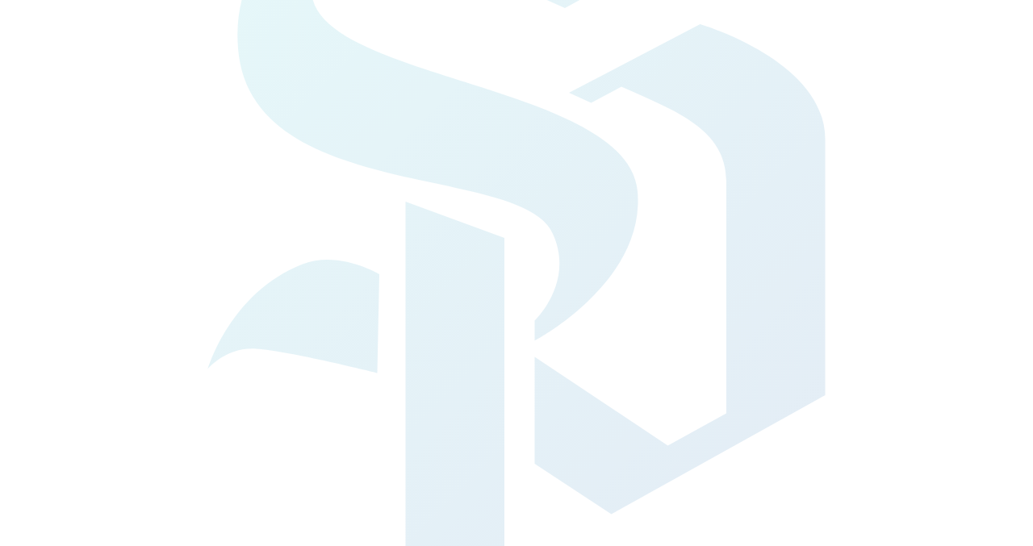

--- FILE ---
content_type: text/html; charset=utf-8
request_url: https://sptournaments.com/tournaments/LbqsDV8-SjK6CFgvx8B8Ag
body_size: 1258
content:
<!DOCTYPE html><html><head><meta charSet="utf-8"/><meta name="viewport" content="width=device-width"/><title>Minor League Pickleball - Winter Extravaganza at - Minor League Pickleball</title><meta name="description" content="March 23, 2024 · Tampa, Florida · 0 Players Registered" data-react-helmet="true"/><link rel="canonical" href="LbqsDV8-SjK6CFgvx8B8Ag" data-react-helmet="true"/><meta property="og:title" content="Minor League Pickleball - Winter Extravaganza at - Minor League Pickleball" data-react-helmet="true"/><meta property="og:image" content="https://pickleballbrackets.com/uploads/clubs/9bb12761-3848-4024-ba8c-317fae398a31/52272eb4-96d2-4441-a7c5-87ee6769907a_logo.png" data-react-helmet="true"/><meta property="og:description" content="March 23, 2024 · Tampa, Florida · 0 Players Registered" data-react-helmet="true"/><link rel="icon" href="/favicon.svg"/><meta name="next-head-count" content="9"/><script>
const getPreferredTheme = () => {
  const storedTheme = localStorage.getItem('theme')
  if (storedTheme && storedTheme !== 'auto') return storedTheme
  return window.matchMedia('(prefers-color-scheme: dark)').matches ? 'dark' : 'light'
}
document.documentElement.setAttribute('data-bs-theme', getPreferredTheme())
</script><link rel="manifest" href="/manifest.json"/><meta http-equiv="content-language" content="en-us"/><link rel="preload" href="/_next/static/css/95c131b5832461ba.css" as="style"/><link rel="stylesheet" href="/_next/static/css/95c131b5832461ba.css" data-n-g=""/><link rel="preload" href="/_next/static/css/380a99d7a6a8932a.css" as="style"/><link rel="stylesheet" href="/_next/static/css/380a99d7a6a8932a.css" data-n-p=""/><noscript data-n-css=""></noscript><script defer="" nomodule="" src="/_next/static/chunks/polyfills-42372ed130431b0a.js"></script><script src="/_next/static/chunks/webpack-fd5e81f3a88f7f50.js" defer=""></script><script src="/_next/static/chunks/framework-e952fed463eb8e34.js" defer=""></script><script src="/_next/static/chunks/main-a7a752f73fb63014.js" defer=""></script><script src="/_next/static/chunks/pages/_app-c9e60b3f4d09e217.js" defer=""></script><script src="/_next/static/chunks/674a26a7-3e332f8557fc7e66.js" defer=""></script><script src="/_next/static/chunks/0a7856dc-e2a9b036375b2a7f.js" defer=""></script><script src="/_next/static/chunks/602-eb5c9108374e61ed.js" defer=""></script><script src="/_next/static/chunks/328-868af55bbfc181aa.js" defer=""></script><script src="/_next/static/chunks/pages/index-c4f2e1bd7fb6133b.js" defer=""></script><script src="/_next/static/ovUMrTP9BXf6SqKv3ZkB2/_buildManifest.js" defer=""></script><script src="/_next/static/ovUMrTP9BXf6SqKv3ZkB2/_ssgManifest.js" defer=""></script></head><body><div id="__next"><div></div></div><script id="__NEXT_DATA__" type="application/json">{"props":{"pageProps":{"title":"Minor League Pickleball - Winter Extravaganza at - Minor League Pickleball","description":"March 23, 2024 · Tampa, Florida · 0 Players Registered","canonical":"LbqsDV8-SjK6CFgvx8B8Ag","og":{"title":"Minor League Pickleball - Winter Extravaganza at - Minor League Pickleball","image":"https://pickleballbrackets.com/uploads/clubs/9bb12761-3848-4024-ba8c-317fae398a31/52272eb4-96d2-4441-a7c5-87ee6769907a_logo.png","description":"March 23, 2024 · Tampa, Florida · 0 Players Registered"}},"__N_SSP":true},"page":"/","query":{"any":["tournaments","LbqsDV8-SjK6CFgvx8B8Ag"]},"buildId":"ovUMrTP9BXf6SqKv3ZkB2","isFallback":false,"isExperimentalCompile":false,"gssp":true,"scriptLoader":[]}</script></body></html>

--- FILE ---
content_type: application/javascript; charset=UTF-8
request_url: https://sptournaments.com/_next/static/chunks/674a26a7-3e332f8557fc7e66.js
body_size: 41605
content:
"use strict";(self.webpackChunk_N_E=self.webpackChunk_N_E||[]).push([[251],{84105:function(e,t,r){let n;r.d(t,{Fv:function(){return rr},P6:function(){return rc}});var a,i,l,o,s,c,h,f,u,p,d,m,g,v,b,x,y,w,C,k,S=r(20067).Buffer,_=r(72061),A={};A.version="0.18.5";var O=1200,E=1252,F=[874,932,936,949,950,1250,1251,1252,1253,1254,1255,1256,1257,1258,1e4],T={0:1252,1:65001,2:65001,77:1e4,128:932,129:949,130:1361,134:936,136:950,161:1253,162:1254,163:1258,177:1255,178:1256,186:1257,204:1251,222:874,238:1250,255:1252,69:6969},D=function(e){-1!=F.indexOf(e)&&(E=T[0]=e)},M=function(e){O=e,D(e)},P=function(e){return String.fromCharCode(e)},N="ABCDEFGHIJKLMNOPQRSTUVWXYZabcdefghijklmnopqrstuvwxyz0123456789+/=";function I(e){for(var t="",r=0,n=0,a=0,i=0,l=0,o=0,s=0,c=0;c<e.length;)i=(r=e.charCodeAt(c++))>>2,l=(3&r)<<4|(n=e.charCodeAt(c++))>>4,o=(15&n)<<2|(a=e.charCodeAt(c++))>>6,s=63&a,isNaN(n)?o=s=64:isNaN(a)&&(s=64),t+=N.charAt(i)+N.charAt(l)+N.charAt(o)+N.charAt(s);return t}function L(e){var t="",r=0,n=0,a=0,i=0,l=0,o=0;e=e.replace(/[^\w\+\/\=]/g,"");for(var s=0;s<e.length;)t+=String.fromCharCode(N.indexOf(e.charAt(s++))<<2|(i=N.indexOf(e.charAt(s++)))>>4),r=(15&i)<<4|(l=N.indexOf(e.charAt(s++)))>>2,64!==l&&(t+=String.fromCharCode(r)),n=(3&l)<<6|(o=N.indexOf(e.charAt(s++))),64!==o&&(t+=String.fromCharCode(n));return t}var R=void 0!==S&&void 0!==_&&void 0!==_.versions&&!!_.versions.node,j=function(){if(void 0!==S){var e=!S.from;if(!e)try{S.from("foo","utf8")}catch(t){e=!0}return e?function(e,t){return t?new S(e,t):new S(e)}:S.from.bind(S)}return function(){}}();function z(e){return R?S.alloc?S.alloc(e):new S(e):"undefined"!=typeof Uint8Array?new Uint8Array(e):Array(e)}function U(e){return R?S.allocUnsafe?S.allocUnsafe(e):new S(e):"undefined"!=typeof Uint8Array?new Uint8Array(e):Array(e)}var W=function(e){return R?j(e,"binary"):e.split("").map(function(e){return 255&e.charCodeAt(0)})};function H(e){if("undefined"==typeof ArrayBuffer)return W(e);for(var t=new ArrayBuffer(e.length),r=new Uint8Array(t),n=0;n!=e.length;++n)r[n]=255&e.charCodeAt(n);return t}var B=R?function(e){return S.concat(e.map(function(e){return S.isBuffer(e)?e:j(e)}))}:function(e){if("undefined"!=typeof Uint8Array){var t=0,r=0;for(t=0;t<e.length;++t)r+=e[t].length;var n=new Uint8Array(r),a=0;for(t=0,r=0;t<e.length;r+=a,++t)if(a=e[t].length,e[t]instanceof Uint8Array)n.set(e[t],r);else if("string"==typeof e[t])throw"wtf";else n.set(new Uint8Array(e[t]),r);return n}return[].concat.apply([],e.map(function(e){return Array.isArray(e)?e:[].slice.call(e)}))},V=/\u0000/g,X=/[\u0001-\u0006]/g;function G(e){for(var t="",r=e.length-1;r>=0;)t+=e.charAt(r--);return t}function J(e,t){var r=""+e;return r.length>=t?r:e$("0",t-r.length)+r}function Y(e,t){var r=""+e;return r.length>=t?r:e$(" ",t-r.length)+r}function q(e,t){var r=""+e;return r.length>=t?r:r+e$(" ",t-r.length)}function K(e,t){var r,n;return e>4294967296||e<-4294967296?(r=""+Math.round(e)).length>=t?r:e$("0",t-r.length)+r:(n=""+Math.round(e)).length>=t?n:e$("0",t-n.length)+n}function Z(e,t){return t=t||0,e.length>=7+t&&(32|e.charCodeAt(t))==103&&(32|e.charCodeAt(t+1))==101&&(32|e.charCodeAt(t+2))==110&&(32|e.charCodeAt(t+3))==101&&(32|e.charCodeAt(t+4))==114&&(32|e.charCodeAt(t+5))==97&&(32|e.charCodeAt(t+6))==108}var Q=[["Sun","Sunday"],["Mon","Monday"],["Tue","Tuesday"],["Wed","Wednesday"],["Thu","Thursday"],["Fri","Friday"],["Sat","Saturday"]],ee=[["J","Jan","January"],["F","Feb","February"],["M","Mar","March"],["A","Apr","April"],["M","May","May"],["J","Jun","June"],["J","Jul","July"],["A","Aug","August"],["S","Sep","September"],["O","Oct","October"],["N","Nov","November"],["D","Dec","December"]],et={0:"General",1:"0",2:"0.00",3:"#,##0",4:"#,##0.00",9:"0%",10:"0.00%",11:"0.00E+00",12:"# ?/?",13:"# ??/??",14:"m/d/yy",15:"d-mmm-yy",16:"d-mmm",17:"mmm-yy",18:"h:mm AM/PM",19:"h:mm:ss AM/PM",20:"h:mm",21:"h:mm:ss",22:"m/d/yy h:mm",37:"#,##0 ;(#,##0)",38:"#,##0 ;[Red](#,##0)",39:"#,##0.00;(#,##0.00)",40:"#,##0.00;[Red](#,##0.00)",45:"mm:ss",46:"[h]:mm:ss",47:"mmss.0",48:"##0.0E+0",49:"@",56:'"上午/下午 "hh"時"mm"分"ss"秒 "'},er={5:37,6:38,7:39,8:40,23:0,24:0,25:0,26:0,27:14,28:14,29:14,30:14,31:14,50:14,51:14,52:14,53:14,54:14,55:14,56:14,57:14,58:14,59:1,60:2,61:3,62:4,67:9,68:10,69:12,70:13,71:14,72:14,73:15,74:16,75:17,76:20,77:21,78:22,79:45,80:46,81:47,82:0},en={5:'"$"#,##0_);\\("$"#,##0\\)',63:'"$"#,##0_);\\("$"#,##0\\)',6:'"$"#,##0_);[Red]\\("$"#,##0\\)',64:'"$"#,##0_);[Red]\\("$"#,##0\\)',7:'"$"#,##0.00_);\\("$"#,##0.00\\)',65:'"$"#,##0.00_);\\("$"#,##0.00\\)',8:'"$"#,##0.00_);[Red]\\("$"#,##0.00\\)',66:'"$"#,##0.00_);[Red]\\("$"#,##0.00\\)',41:'_(* #,##0_);_(* \\(#,##0\\);_(* "-"_);_(@_)',42:'_("$"* #,##0_);_("$"* \\(#,##0\\);_("$"* "-"_);_(@_)',43:'_(* #,##0.00_);_(* \\(#,##0.00\\);_(* "-"??_);_(@_)',44:'_("$"* #,##0.00_);_("$"* \\(#,##0.00\\);_("$"* "-"??_);_(@_)'};function ea(e,t,r){for(var n=e<0?-1:1,a=e*n,i=0,l=1,o=0,s=1,c=0,h=0,f=Math.floor(a);c<t&&(o=(f=Math.floor(a))*l+i,h=f*c+s,!(a-f<5e-8));)a=1/(a-f),i=l,l=o,s=c,c=h;if(h>t&&(c>t?(h=s,o=i):(h=c,o=l)),!r)return[0,n*o,h];var u=Math.floor(n*o/h);return[u,n*o-u*h,h]}function ei(e,t,r){if(e>2958465||e<0)return null;var n=0|e,a=Math.floor(86400*(e-n)),i=0,l=[],o={D:n,T:a,u:86400*(e-n)-a,y:0,m:0,d:0,H:0,M:0,S:0,q:0};if(1e-6>Math.abs(o.u)&&(o.u=0),t&&t.date1904&&(n+=1462),o.u>.9999&&(o.u=0,86400==++a&&(o.T=a=0,++n,++o.D)),60===n)l=r?[1317,10,29]:[1900,2,29],i=3;else if(0===n)l=r?[1317,8,29]:[1900,1,0],i=6;else{n>60&&--n;var s,c,h=new Date(1900,0,1);h.setDate(h.getDate()+n-1),l=[h.getFullYear(),h.getMonth()+1,h.getDate()],i=h.getDay(),n<60&&(i=(i+6)%7),r&&(s=l,s[0]-=581,c=h.getDay(),h<60&&(c=(c+6)%7),i=c)}return o.y=l[0],o.m=l[1],o.d=l[2],o.S=a%60,a=Math.floor(a/60),o.M=a%60,a=Math.floor(a/60),o.H=a,o.q=i,o}var el=new Date(1899,11,31,0,0,0),eo=el.getTime(),es=new Date(1900,2,1,0,0,0);function ec(e,t){var r=e.getTime();return t?r-=1262304e5:e>=es&&(r+=864e5),(r-(eo+(e.getTimezoneOffset()-el.getTimezoneOffset())*6e4))/864e5}function eh(e){return -1==e.indexOf(".")?e:e.replace(/(?:\.0*|(\.\d*[1-9])0+)$/,"$1")}function ef(e,t){switch(typeof e){case"string":return e;case"boolean":return e?"TRUE":"FALSE";case"number":var r,n,a,i,l,o;return(0|e)===e?e.toString(10):((o=Math.floor(Math.log(Math.abs(e))*Math.LOG10E))>=-4&&o<=-1?l=e.toPrecision(10+o):9>=Math.abs(o)?(r=e<0?12:11,l=(n=eh(e.toFixed(12))).length<=r||(n=e.toPrecision(10)).length<=r?n:e.toExponential(5)):l=10===o?e.toFixed(10).substr(0,12):(a=eh(e.toFixed(11))).length>(e<0?12:11)||"0"===a||"-0"===a?e.toPrecision(6):a,eh(-1==(i=l.toUpperCase()).indexOf("E")?i:i.replace(/(?:\.0*|(\.\d*[1-9])0+)[Ee]/,"$1E").replace(/(E[+-])(\d)$/,"$10$2")));case"undefined":return"";case"object":if(null==e)return"";if(e instanceof Date)return e_(14,ec(e,t&&t.date1904),t)}throw Error("unsupported value in General format: "+e)}function eu(e){if(e.length<=3)return e;for(var t=e.length%3,r=e.substr(0,t);t!=e.length;t+=3)r+=(r.length>0?",":"")+e.substr(t,3);return r}var ep=/%/g,ed=/# (\?+)( ?)\/( ?)(\d+)/,em=/^#*0*\.([0#]+)/,eg=/\).*[0#]/,ev=/\(###\) ###\\?-####/;function eb(e){for(var t,r="",n=0;n!=e.length;++n)switch(t=e.charCodeAt(n)){case 35:break;case 63:r+=" ";break;case 48:r+="0";break;default:r+=String.fromCharCode(t)}return r}function ex(e,t){var r=Math.pow(10,t);return""+Math.round(e*r)/r}function ey(e,t){var r=e-Math.floor(e),n=Math.pow(10,t);return t<(""+Math.round(r*n)).length?0:Math.round(r*n)}function ew(e,t,r){return(0|r)===r?function e(t,r,n){if(40===t.charCodeAt(0)&&!r.match(eg)){var a,i=r.replace(/\( */,"").replace(/ \)/,"").replace(/\)/,"");return n>=0?e("n",i,n):"("+e("n",i,-n)+")"}if(44===r.charCodeAt(r.length-1))return function(e,t,r){for(var n=t.length-1;44===t.charCodeAt(n-1);)--n;return ew(e,t.substr(0,n),r/Math.pow(10,3*(t.length-n)))}(t,r,n);if(-1!==r.indexOf("%"))return o=(l=r).replace(ep,""),s=l.length-o.length,ew(t,o,n*Math.pow(10,2*s))+e$("%",s);if(-1!==r.indexOf("E"))return function e(t,r){var n,a=t.indexOf("E")-t.indexOf(".")-1;if(t.match(/^#+0.0E\+0$/)){if(0==r)return"0.0E+0";if(r<0)return"-"+e(t,-r);var i=t.indexOf(".");-1===i&&(i=t.indexOf("E"));var l=Math.floor(Math.log(r)*Math.LOG10E)%i;if(l<0&&(l+=i),!(n=(r/Math.pow(10,l)).toPrecision(a+1+(i+l)%i)).match(/[Ee]/)){var o=Math.floor(Math.log(r)*Math.LOG10E);-1===n.indexOf(".")?n=n.charAt(0)+"."+n.substr(1)+"E+"+(o-n.length+l):n+="E+"+(o-l),n=n.replace(/\+-/,"-")}n=n.replace(/^([+-]?)(\d*)\.(\d*)[Ee]/,function(e,t,r,n){return t+r+n.substr(0,(i+l)%i)+"."+n.substr(l)+"E"})}else n=r.toExponential(a);return t.match(/E\+00$/)&&n.match(/e[+-]\d$/)&&(n=n.substr(0,n.length-1)+"0"+n.charAt(n.length-1)),t.match(/E\-/)&&n.match(/e\+/)&&(n=n.replace(/e\+/,"e")),n.replace("e","E")}(r,n);if(36===r.charCodeAt(0))return"$"+e(t,r.substr(" "==r.charAt(1)?2:1),n);var l,o,s,c,h,f,u,p=Math.abs(n),d=n<0?"-":"";if(r.match(/^00+$/))return d+J(p,r.length);if(r.match(/^[#?]+$/))return c=""+n,0===n&&(c=""),c.length>r.length?c:eb(r.substr(0,r.length-c.length))+c;if(h=r.match(ed))return d+(0===p?"":""+p)+e$(" ",(a=h)[1].length+2+a[4].length);if(r.match(/^#+0+$/))return d+J(p,r.length-r.indexOf("0"));if(h=r.match(em))return c=(c=(""+n).replace(/^([^\.]+)$/,"$1."+eb(h[1])).replace(/\.$/,"."+eb(h[1]))).replace(/\.(\d*)$/,function(e,t){return"."+t+e$("0",eb(h[1]).length-t.length)}),-1!==r.indexOf("0.")?c:c.replace(/^0\./,".");if(h=(r=r.replace(/^#+([0.])/,"$1")).match(/^(0*)\.(#*)$/))return d+(""+p).replace(/\.(\d*[1-9])0*$/,".$1").replace(/^(-?\d*)$/,"$1.").replace(/^0\./,h[1].length?"0.":".");if(h=r.match(/^#{1,3},##0(\.?)$/))return d+eu(""+p);if(h=r.match(/^#,##0\.([#0]*0)$/))return n<0?"-"+e(t,r,-n):eu(""+n)+"."+e$("0",h[1].length);if(h=r.match(/^#,#*,#0/))return e(t,r.replace(/^#,#*,/,""),n);if(h=r.match(/^([0#]+)(\\?-([0#]+))+$/))return c=G(e(t,r.replace(/[\\-]/g,""),n)),f=0,G(G(r.replace(/\\/g,"")).replace(/[0#]/g,function(e){return f<c.length?c.charAt(f++):"0"===e?"0":""}));if(r.match(ev))return"("+(c=e(t,"##########",n)).substr(0,3)+") "+c.substr(3,3)+"-"+c.substr(6);var m="";if(h=r.match(/^([#0?]+)( ?)\/( ?)([#0?]+)/))return u=ea(p,Math.pow(10,f=Math.min(h[4].length,7))-1,!1),c=""+d," "==(m=ew("n",h[1],u[1])).charAt(m.length-1)&&(m=m.substr(0,m.length-1)+"0"),c+=m+h[2]+"/"+h[3],(m=q(u[2],f)).length<h[4].length&&(m=eb(h[4].substr(h[4].length-m.length))+m),c+=m;if(h=r.match(/^# ([#0?]+)( ?)\/( ?)([#0?]+)/))return d+((u=ea(p,Math.pow(10,f=Math.min(Math.max(h[1].length,h[4].length),7))-1,!0))[0]||(u[1]?"":"0"))+" "+(u[1]?Y(u[1],f)+h[2]+"/"+h[3]+q(u[2],f):e$(" ",2*f+1+h[2].length+h[3].length));if(h=r.match(/^[#0?]+$/))return(c=""+n,r.length<=c.length)?c:eb(r.substr(0,r.length-c.length))+c;if(h=r.match(/^([#0]+)\.([#0]+)$/)){f=(c=""+n.toFixed(Math.min(h[2].length,10)).replace(/([^0])0+$/,"$1")).indexOf(".");var g=r.indexOf(".")-f,v=r.length-c.length-g;return eb(r.substr(0,g)+c+r.substr(r.length-v))}if(h=r.match(/^00,000\.([#0]*0)$/))return n<0?"-"+e(t,r,-n):eu(""+n).replace(/^\d,\d{3}$/,"0$&").replace(/^\d*$/,function(e){return"00,"+(e.length<3?J(0,3-e.length):"")+e})+"."+J(0,h[1].length);switch(r){case"###,###":case"##,###":case"#,###":var b=eu(""+p);return"0"!==b?d+b:"";default:if(r.match(/\.[0#?]*$/))return e(t,r.slice(0,r.lastIndexOf(".")),n)+eb(r.slice(r.lastIndexOf(".")))}throw Error("unsupported format |"+r+"|")}(e,t,r):function e(t,r,n){if(40===t.charCodeAt(0)&&!r.match(eg)){var a,i,l,o,s,c,h=r.replace(/\( */,"").replace(/ \)/,"").replace(/\)/,"");return n>=0?e("n",h,n):"("+e("n",h,-n)+")"}if(44===r.charCodeAt(r.length-1))return function(e,t,r){for(var n=t.length-1;44===t.charCodeAt(n-1);)--n;return ew(e,t.substr(0,n),r/Math.pow(10,3*(t.length-n)))}(t,r,n);if(-1!==r.indexOf("%"))return u=(f=r).replace(ep,""),p=f.length-u.length,ew(t,u,n*Math.pow(10,2*p))+e$("%",p);if(-1!==r.indexOf("E"))return function e(t,r){var n,a=t.indexOf("E")-t.indexOf(".")-1;if(t.match(/^#+0.0E\+0$/)){if(0==r)return"0.0E+0";if(r<0)return"-"+e(t,-r);var i=t.indexOf(".");-1===i&&(i=t.indexOf("E"));var l=Math.floor(Math.log(r)*Math.LOG10E)%i;if(l<0&&(l+=i),-1===(n=(r/Math.pow(10,l)).toPrecision(a+1+(i+l)%i)).indexOf("e")){var o=Math.floor(Math.log(r)*Math.LOG10E);for(-1===n.indexOf(".")?n=n.charAt(0)+"."+n.substr(1)+"E+"+(o-n.length+l):n+="E+"+(o-l);"0."===n.substr(0,2);)n=(n=n.charAt(0)+n.substr(2,i)+"."+n.substr(2+i)).replace(/^0+([1-9])/,"$1").replace(/^0+\./,"0.");n=n.replace(/\+-/,"-")}n=n.replace(/^([+-]?)(\d*)\.(\d*)[Ee]/,function(e,t,r,n){return t+r+n.substr(0,(i+l)%i)+"."+n.substr(l)+"E"})}else n=r.toExponential(a);return t.match(/E\+00$/)&&n.match(/e[+-]\d$/)&&(n=n.substr(0,n.length-1)+"0"+n.charAt(n.length-1)),t.match(/E\-/)&&n.match(/e\+/)&&(n=n.replace(/e\+/,"e")),n.replace("e","E")}(r,n);if(36===r.charCodeAt(0))return"$"+e(t,r.substr(" "==r.charAt(1)?2:1),n);var f,u,p,d,m,g,v,b=Math.abs(n),x=n<0?"-":"";if(r.match(/^00+$/))return x+K(b,r.length);if(r.match(/^[#?]+$/))return"0"===(d=K(n,0))&&(d=""),d.length>r.length?d:eb(r.substr(0,r.length-d.length))+d;if(m=r.match(ed))return o=Math.floor((l=Math.round(b*(i=parseInt((a=m)[4],10))))/i),s=l-o*i,x+(0===o?"":""+o)+" "+(0===s?e$(" ",a[1].length+1+a[4].length):Y(s,a[1].length)+a[2]+"/"+a[3]+J(i,a[4].length));if(r.match(/^#+0+$/))return x+K(b,r.length-r.indexOf("0"));if(m=r.match(em))return d=ex(n,m[1].length).replace(/^([^\.]+)$/,"$1."+eb(m[1])).replace(/\.$/,"."+eb(m[1])).replace(/\.(\d*)$/,function(e,t){return"."+t+e$("0",eb(m[1]).length-t.length)}),-1!==r.indexOf("0.")?d:d.replace(/^0\./,".");if(m=(r=r.replace(/^#+([0.])/,"$1")).match(/^(0*)\.(#*)$/))return x+ex(b,m[2].length).replace(/\.(\d*[1-9])0*$/,".$1").replace(/^(-?\d*)$/,"$1.").replace(/^0\./,m[1].length?"0.":".");if(m=r.match(/^#{1,3},##0(\.?)$/))return x+eu(K(b,0));if(m=r.match(/^#,##0\.([#0]*0)$/))return n<0?"-"+e(t,r,-n):eu(""+(Math.floor(n)+((c=m[1].length)<(""+Math.round((n-Math.floor(n))*Math.pow(10,c))).length?1:0)))+"."+J(ey(n,m[1].length),m[1].length);if(m=r.match(/^#,#*,#0/))return e(t,r.replace(/^#,#*,/,""),n);if(m=r.match(/^([0#]+)(\\?-([0#]+))+$/))return d=G(e(t,r.replace(/[\\-]/g,""),n)),g=0,G(G(r.replace(/\\/g,"")).replace(/[0#]/g,function(e){return g<d.length?d.charAt(g++):"0"===e?"0":""}));if(r.match(ev))return"("+(d=e(t,"##########",n)).substr(0,3)+") "+d.substr(3,3)+"-"+d.substr(6);var y="";if(m=r.match(/^([#0?]+)( ?)\/( ?)([#0?]+)/))return v=ea(b,Math.pow(10,g=Math.min(m[4].length,7))-1,!1),d=""+x," "==(y=ew("n",m[1],v[1])).charAt(y.length-1)&&(y=y.substr(0,y.length-1)+"0"),d+=y+m[2]+"/"+m[3],(y=q(v[2],g)).length<m[4].length&&(y=eb(m[4].substr(m[4].length-y.length))+y),d+=y;if(m=r.match(/^# ([#0?]+)( ?)\/( ?)([#0?]+)/))return x+((v=ea(b,Math.pow(10,g=Math.min(Math.max(m[1].length,m[4].length),7))-1,!0))[0]||(v[1]?"":"0"))+" "+(v[1]?Y(v[1],g)+m[2]+"/"+m[3]+q(v[2],g):e$(" ",2*g+1+m[2].length+m[3].length));if(m=r.match(/^[#0?]+$/))return(d=K(n,0),r.length<=d.length)?d:eb(r.substr(0,r.length-d.length))+d;if(m=r.match(/^([#0?]+)\.([#0]+)$/)){g=(d=""+n.toFixed(Math.min(m[2].length,10)).replace(/([^0])0+$/,"$1")).indexOf(".");var w=r.indexOf(".")-g,C=r.length-d.length-w;return eb(r.substr(0,w)+d+r.substr(r.length-C))}if(m=r.match(/^00,000\.([#0]*0)$/))return g=ey(n,m[1].length),n<0?"-"+e(t,r,-n):eu(n<2147483647&&n>-2147483648?""+(n>=0?0|n:n-1|0):""+Math.floor(n)).replace(/^\d,\d{3}$/,"0$&").replace(/^\d*$/,function(e){return"00,"+(e.length<3?J(0,3-e.length):"")+e})+"."+J(g,m[1].length);switch(r){case"###,##0.00":return e(t,"#,##0.00",n);case"###,###":case"##,###":case"#,###":var k=eu(K(b,0));return"0"!==k?x+k:"";case"###,###.00":return e(t,"###,##0.00",n).replace(/^0\./,".");case"#,###.00":return e(t,"#,##0.00",n).replace(/^0\./,".")}throw Error("unsupported format |"+r+"|")}(e,t,r)}var eC=/\[[HhMmSs\u0E0A\u0E19\u0E17]*\]/,ek=/\[(=|>[=]?|<[>=]?)(-?\d+(?:\.\d*)?)\]/;function eS(e,t){if(null==t)return!1;var r=parseFloat(t[2]);switch(t[1]){case"=":if(e==r)return!0;break;case">":if(e>r)return!0;break;case"<":if(e<r)return!0;break;case"<>":if(e!=r)return!0;break;case">=":if(e>=r)return!0;break;case"<=":if(e<=r)return!0}return!1}function e_(e,t,r){null==r&&(r={});var n="";switch(typeof e){case"string":n="m/d/yy"==e&&r.dateNF?r.dateNF:e;break;case"number":null==(n=14==e&&r.dateNF?r.dateNF:(null!=r.table?r.table:et)[e])&&(n=r.table&&r.table[er[e]]||et[er[e]]),null==n&&(n=en[e]||"General")}if(Z(n,0))return ef(t,r);t instanceof Date&&(t=ec(t,r.date1904));var a=function(e,t){var r=function(e){for(var t=[],r=!1,n=0,a=0;n<e.length;++n)switch(e.charCodeAt(n)){case 34:r=!r;break;case 95:case 42:case 92:++n;break;case 59:t[t.length]=e.substr(a,n-a),a=n+1}if(t[t.length]=e.substr(a),!0===r)throw Error("Format |"+e+"| unterminated string ");return t}(e),n=r.length,a=r[n-1].indexOf("@");if(n<4&&a>-1&&--n,r.length>4)throw Error("cannot find right format for |"+r.join("|")+"|");if("number"!=typeof t)return[4,4===r.length||a>-1?r[r.length-1]:"@"];switch(r.length){case 1:r=a>-1?["General","General","General",r[0]]:[r[0],r[0],r[0],"@"];break;case 2:r=a>-1?[r[0],r[0],r[0],r[1]]:[r[0],r[1],r[0],"@"];break;case 3:r=a>-1?[r[0],r[1],r[0],r[2]]:[r[0],r[1],r[2],"@"]}var i=t>0?r[0]:t<0?r[1]:r[2];if(-1===r[0].indexOf("[")&&-1===r[1].indexOf("["))return[n,i];if(null!=r[0].match(/\[[=<>]/)||null!=r[1].match(/\[[=<>]/)){var l=r[0].match(ek),o=r[1].match(ek);return eS(t,l)?[n,r[0]]:eS(t,o)?[n,r[1]]:[n,r[null!=l&&null!=o?2:1]]}return[n,i]}(n,t);if(Z(a[1]))return ef(t,r);if(!0===t)t="TRUE";else if(!1===t)t="FALSE";else if(""===t||null==t)return"";return function(e,t,r,n){for(var a,i,l,o=[],s="",c=0,h="",f="t",u="H";c<e.length;)switch(h=e.charAt(c)){case"G":if(!Z(e,c))throw Error("unrecognized character "+h+" in "+e);o[o.length]={t:"G",v:"General"},c+=7;break;case'"':for(s="";34!==(l=e.charCodeAt(++c))&&c<e.length;)s+=String.fromCharCode(l);o[o.length]={t:"t",v:s},++c;break;case"\\":var p=e.charAt(++c),d="("===p||")"===p?p:"t";o[o.length]={t:d,v:p},++c;break;case"_":o[o.length]={t:"t",v:" "},c+=2;break;case"@":o[o.length]={t:"T",v:t},++c;break;case"B":case"b":if("1"===e.charAt(c+1)||"2"===e.charAt(c+1)){if(null==a&&null==(a=ei(t,r,"2"===e.charAt(c+1))))return"";o[o.length]={t:"X",v:e.substr(c,2)},f=h,c+=2;break}case"M":case"D":case"Y":case"H":case"S":case"E":h=h.toLowerCase();case"m":case"d":case"y":case"h":case"s":case"e":case"g":if(t<0||null==a&&null==(a=ei(t,r)))return"";for(s=h;++c<e.length&&e.charAt(c).toLowerCase()===h;)s+=h;"m"===h&&"h"===f.toLowerCase()&&(h="M"),"h"===h&&(h=u),o[o.length]={t:h,v:s},f=h;break;case"A":case"a":case"上":var m={t:h,v:h};if(null==a&&(a=ei(t,r)),"A/P"===e.substr(c,3).toUpperCase()?(null!=a&&(m.v=a.H>=12?"P":"A"),m.t="T",u="h",c+=3):"AM/PM"===e.substr(c,5).toUpperCase()?(null!=a&&(m.v=a.H>=12?"PM":"AM"),m.t="T",c+=5,u="h"):"上午/下午"===e.substr(c,5).toUpperCase()?(null!=a&&(m.v=a.H>=12?"下午":"上午"),m.t="T",c+=5,u="h"):(m.t="t",++c),null==a&&"T"===m.t)return"";o[o.length]=m,f=h;break;case"[":for(s=h;"]"!==e.charAt(c++)&&c<e.length;)s+=e.charAt(c);if("]"!==s.slice(-1))throw'unterminated "[" block: |'+s+"|";if(s.match(eC)){if(null==a&&null==(a=ei(t,r)))return"";o[o.length]={t:"Z",v:s.toLowerCase()},f=s.charAt(1)}else s.indexOf("$")>-1&&(s=(s.match(/\$([^-\[\]]*)/)||[])[1]||"$",!function(e){for(var t=0,r="",n="";t<e.length;)switch(r=e.charAt(t)){case"G":Z(e,t)&&(t+=6),t++;break;case'"':for(;34!==e.charCodeAt(++t)&&t<e.length;);++t;break;case"\\":case"_":t+=2;break;case"@":++t;break;case"B":case"b":if("1"===e.charAt(t+1)||"2"===e.charAt(t+1))return!0;case"M":case"D":case"Y":case"H":case"S":case"E":case"m":case"d":case"y":case"h":case"s":case"e":case"g":return!0;case"A":case"a":case"上":if("A/P"===e.substr(t,3).toUpperCase()||"AM/PM"===e.substr(t,5).toUpperCase()||"上午/下午"===e.substr(t,5).toUpperCase())return!0;++t;break;case"[":for(n=r;"]"!==e.charAt(t++)&&t<e.length;)n+=e.charAt(t);if(n.match(eC))return!0;break;case".":case"0":case"#":for(;t<e.length&&("0#?.,E+-%".indexOf(r=e.charAt(++t))>-1||"\\"==r&&"-"==e.charAt(t+1)&&"0#".indexOf(e.charAt(t+2))>-1););break;case"?":for(;e.charAt(++t)===r;);break;case"*":++t,(" "==e.charAt(t)||"*"==e.charAt(t))&&++t;break;case"(":case")":case" ":default:++t;break;case"1":case"2":case"3":case"4":case"5":case"6":case"7":case"8":case"9":for(;t<e.length&&"0123456789".indexOf(e.charAt(++t))>-1;);}return!1}(e)&&(o[o.length]={t:"t",v:s}));break;case".":if(null!=a){for(s=h;++c<e.length&&"0"===(h=e.charAt(c));)s+=h;o[o.length]={t:"s",v:s};break}case"0":case"#":for(s=h;++c<e.length&&"0#?.,E+-%".indexOf(h=e.charAt(c))>-1;)s+=h;o[o.length]={t:"n",v:s};break;case"?":for(s=h;e.charAt(++c)===h;)s+=h;o[o.length]={t:h,v:s},f=h;break;case"*":++c,(" "==e.charAt(c)||"*"==e.charAt(c))&&++c;break;case"(":case")":o[o.length]={t:1===n?"t":h,v:h},++c;break;case"1":case"2":case"3":case"4":case"5":case"6":case"7":case"8":case"9":for(s=h;c<e.length&&"0123456789".indexOf(e.charAt(++c))>-1;)s+=e.charAt(c);o[o.length]={t:"D",v:s};break;case" ":o[o.length]={t:h,v:h},++c;break;case"$":o[o.length]={t:"t",v:"$"},++c;break;default:if(-1===",$-+/():!^&'~{}<>=€acfijklopqrtuvwxzP".indexOf(h))throw Error("unrecognized character "+h+" in "+e);o[o.length]={t:"t",v:h},++c}var g,v=0,b=0;for(c=o.length-1,f="t";c>=0;--c)switch(o[c].t){case"h":case"H":o[c].t=u,f="h",v<1&&(v=1);break;case"s":(g=o[c].v.match(/\.0+$/))&&(b=Math.max(b,g[0].length-1)),v<3&&(v=3);case"d":case"y":case"M":case"e":f=o[c].t;break;case"m":"s"===f&&(o[c].t="M",v<2&&(v=2));break;case"X":break;case"Z":v<1&&o[c].v.match(/[Hh]/)&&(v=1),v<2&&o[c].v.match(/[Mm]/)&&(v=2),v<3&&o[c].v.match(/[Ss]/)&&(v=3)}switch(v){case 0:break;case 1:a.u>=.5&&(a.u=0,++a.S),a.S>=60&&(a.S=0,++a.M),a.M>=60&&(a.M=0,++a.H);break;case 2:a.u>=.5&&(a.u=0,++a.S),a.S>=60&&(a.S=0,++a.M)}var x,y="";for(c=0;c<o.length;++c)switch(o[c].t){case"t":case"T":case" ":case"D":break;case"X":o[c].v="",o[c].t=";";break;case"d":case"m":case"y":case"h":case"H":case"M":case"s":case"e":case"b":case"Z":o[c].v=function(e,t,r,n){var a,i="",l=0,o=0,s=r.y,c=0;switch(e){case 98:s=r.y+543;case 121:switch(t.length){case 1:case 2:a=s%100,c=2;break;default:a=s%1e4,c=4}break;case 109:switch(t.length){case 1:case 2:a=r.m,c=t.length;break;case 3:return ee[r.m-1][1];case 5:return ee[r.m-1][0];default:return ee[r.m-1][2]}break;case 100:switch(t.length){case 1:case 2:a=r.d,c=t.length;break;case 3:return Q[r.q][0];default:return Q[r.q][1]}break;case 104:switch(t.length){case 1:case 2:a=1+(r.H+11)%12,c=t.length;break;default:throw"bad hour format: "+t}break;case 72:switch(t.length){case 1:case 2:a=r.H,c=t.length;break;default:throw"bad hour format: "+t}break;case 77:switch(t.length){case 1:case 2:a=r.M,c=t.length;break;default:throw"bad minute format: "+t}break;case 115:if("s"!=t&&"ss"!=t&&".0"!=t&&".00"!=t&&".000"!=t)throw"bad second format: "+t;if(0===r.u&&("s"==t||"ss"==t))return J(r.S,t.length);if((l=Math.round((o=n>=2?3===n?1e3:100:1===n?10:1)*(r.S+r.u)))>=60*o&&(l=0),"s"===t)return 0===l?"0":""+l/o;if(i=J(l,2+n),"ss"===t)return i.substr(0,2);return"."+i.substr(2,t.length-1);case 90:switch(t){case"[h]":case"[hh]":a=24*r.D+r.H;break;case"[m]":case"[mm]":a=(24*r.D+r.H)*60+r.M;break;case"[s]":case"[ss]":a=((24*r.D+r.H)*60+r.M)*60+Math.round(r.S+r.u);break;default:throw"bad abstime format: "+t}c=3===t.length?1:2;break;case 101:a=s,c=1}return c>0?J(a,c):""}(o[c].t.charCodeAt(0),o[c].v,a,b),o[c].t="t";break;case"n":case"?":for(x=c+1;null!=o[x]&&("?"===(h=o[x].t)||"D"===h||(" "===h||"t"===h)&&null!=o[x+1]&&("?"===o[x+1].t||"t"===o[x+1].t&&"/"===o[x+1].v)||"("===o[c].t&&(" "===h||"n"===h||")"===h)||"t"===h&&("/"===o[x].v||" "===o[x].v&&null!=o[x+1]&&"?"==o[x+1].t));)o[c].v+=o[x].v,o[x]={v:"",t:";"},++x;y+=o[c].v,c=x-1;break;case"G":o[c].t="t",o[c].v=ef(t,r)}var w,C,k="";if(y.length>0){40==y.charCodeAt(0)?(w=t<0&&45===y.charCodeAt(0)?-t:t,C=ew("n",y,w)):(C=ew("n",y,w=t<0&&n>1?-t:t),w<0&&o[0]&&"t"==o[0].t&&(C=C.substr(1),o[0].v="-"+o[0].v)),x=C.length-1;var S=o.length;for(c=0;c<o.length;++c)if(null!=o[c]&&"t"!=o[c].t&&o[c].v.indexOf(".")>-1){S=c;break}var _=o.length;if(S===o.length&&-1===C.indexOf("E")){for(c=o.length-1;c>=0;--c)null!=o[c]&&-1!=="n?".indexOf(o[c].t)&&(x>=o[c].v.length-1?(x-=o[c].v.length,o[c].v=C.substr(x+1,o[c].v.length)):x<0?o[c].v="":(o[c].v=C.substr(0,x+1),x=-1),o[c].t="t",_=c);x>=0&&_<o.length&&(o[_].v=C.substr(0,x+1)+o[_].v)}else if(S!==o.length&&-1===C.indexOf("E")){for(x=C.indexOf(".")-1,c=S;c>=0;--c)if(null!=o[c]&&-1!=="n?".indexOf(o[c].t)){for(i=o[c].v.indexOf(".")>-1&&c===S?o[c].v.indexOf(".")-1:o[c].v.length-1,k=o[c].v.substr(i+1);i>=0;--i)x>=0&&("0"===o[c].v.charAt(i)||"#"===o[c].v.charAt(i))&&(k=C.charAt(x--)+k);o[c].v=k,o[c].t="t",_=c}for(x>=0&&_<o.length&&(o[_].v=C.substr(0,x+1)+o[_].v),x=C.indexOf(".")+1,c=S;c<o.length;++c)if(null!=o[c]&&(-1!=="n?(".indexOf(o[c].t)||c===S)){for(i=o[c].v.indexOf(".")>-1&&c===S?o[c].v.indexOf(".")+1:0,k=o[c].v.substr(0,i);i<o[c].v.length;++i)x<C.length&&(k+=C.charAt(x++));o[c].v=k,o[c].t="t",_=c}}}for(c=0;c<o.length;++c)null!=o[c]&&"n?".indexOf(o[c].t)>-1&&(w=n>1&&t<0&&c>0&&"-"===o[c-1].v?-t:t,o[c].v=ew(o[c].t,o[c].v,w),o[c].t="t");var A="";for(c=0;c!==o.length;++c)null!=o[c]&&(A+=o[c].v);return A}(a[1],t,r,a[0])}function eA(e,t){if("number"!=typeof t){t=+t||-1;for(var r=0;r<392;++r){if(void 0==et[r]){t<0&&(t=r);continue}if(et[r]==e){t=r;break}}t<0&&(t=391)}return et[t]=e,t}var eO=((a={}).version="1.2.0",o=(l=function(e){var t=0,r=0,n=0,a="undefined"!=typeof Int32Array?new Int32Array(4096):Array(4096);for(n=0;256!=n;++n)a[n]=e[n];for(n=0;256!=n;++n)for(r=e[n],t=256+n;t<4096;t+=256)r=a[t]=r>>>8^e[255&r];var i=[];for(n=1;16!=n;++n)i[n-1]="undefined"!=typeof Int32Array?a.subarray(256*n,256*n+256):a.slice(256*n,256*n+256);return i}(i=function(){for(var e=0,t=Array(256),r=0;256!=r;++r)e=1&(e=1&(e=1&(e=1&(e=1&(e=1&(e=1&(e=1&(e=r)?-306674912^e>>>1:e>>>1)?-306674912^e>>>1:e>>>1)?-306674912^e>>>1:e>>>1)?-306674912^e>>>1:e>>>1)?-306674912^e>>>1:e>>>1)?-306674912^e>>>1:e>>>1)?-306674912^e>>>1:e>>>1)?-306674912^e>>>1:e>>>1,t[r]=e;return"undefined"!=typeof Int32Array?new Int32Array(t):t}()))[0],s=l[1],c=l[2],h=l[3],f=l[4],u=l[5],p=l[6],d=l[7],m=l[8],g=l[9],v=l[10],b=l[11],x=l[12],y=l[13],w=l[14],a.table=i,a.bstr=function(e,t){for(var r=-1^t,n=0,a=e.length;n<a;)r=r>>>8^i[(r^e.charCodeAt(n++))&255];return~r},a.buf=function(e,t){for(var r=-1^t,n=e.length-15,a=0;a<n;)r=w[e[a++]^255&r]^y[e[a++]^r>>8&255]^x[e[a++]^r>>16&255]^b[e[a++]^r>>>24]^v[e[a++]]^g[e[a++]]^m[e[a++]]^d[e[a++]]^p[e[a++]]^u[e[a++]]^f[e[a++]]^h[e[a++]]^c[e[a++]]^s[e[a++]]^o[e[a++]]^i[e[a++]];for(n+=15;a<n;)r=r>>>8^i[(r^e[a++])&255];return~r},a.str=function(e,t){for(var r=-1^t,n=0,a=e.length,l=0,o=0;n<a;)(l=e.charCodeAt(n++))<128?r=r>>>8^i[(r^l)&255]:l<2048?r=(r=r>>>8^i[(r^(192|l>>6&31))&255])>>>8^i[(r^(128|63&l))&255]:l>=55296&&l<57344?(l=(1023&l)+64,o=1023&e.charCodeAt(n++),r=(r=(r=(r=r>>>8^i[(r^(240|l>>8&7))&255])>>>8^i[(r^(128|l>>2&63))&255])>>>8^i[(r^(128|o>>6&15|(3&l)<<4))&255])>>>8^i[(r^(128|63&o))&255]):r=(r=(r=r>>>8^i[(r^(224|l>>12&15))&255])>>>8^i[(r^(128|l>>6&63))&255])>>>8^i[(r^(128|63&l))&255];return~r},a),eE=function(){var e,t,r={};function n(e){if("/"==e.charAt(e.length-1))return -1===e.slice(0,-1).indexOf("/")?e:n(e.slice(0,-1));var t=e.lastIndexOf("/");return -1===t?e:e.slice(0,t+1)}function a(e){if("/"==e.charAt(e.length-1))return a(e.slice(0,-1));var t=e.lastIndexOf("/");return -1===t?e:e.slice(t+1)}function i(e){tD(e,0);for(var t={},r=0;e.l<=e.length-4;){var n=e.read_shift(2),a=e.read_shift(2),i=e.l+a,l={};21589===n&&(1&(r=e.read_shift(1))&&(l.mtime=e.read_shift(4)),a>5&&(2&r&&(l.atime=e.read_shift(4)),4&r&&(l.ctime=e.read_shift(4))),l.mtime&&(l.mt=new Date(1e3*l.mtime))),e.l=i,t[n]=l}return t}function l(){return e||(e={})}function o(e,t){if(80==e[0]&&75==e[1])return ei(e,t);if((32|e[0])==109&&(32|e[1])==105)return function(e,t){if("mime-version:"!=b(e.slice(0,13)).toLowerCase())throw Error("Unsupported MAD header");var r=t&&t.root||"",n=(R&&S.isBuffer(e)?e.toString("binary"):b(e)).split("\r\n"),a=0,i="";for(a=0;a<n.length;++a)if(i=n[a],/^Content-Location:/i.test(i)&&(i=i.slice(i.indexOf("file")),r||(r=i.slice(0,i.lastIndexOf("/")+1)),i.slice(0,r.length)!=r))for(;r.length>0&&(r=(r=r.slice(0,r.length-1)).slice(0,r.lastIndexOf("/")+1),i.slice(0,r.length)!=r););var l=(n[1]||"").match(/boundary="(.*?)"/);if(!l)throw Error("MAD cannot find boundary");var o="--"+(l[1]||""),s={FileIndex:[],FullPaths:[]};c(s);var h,f=0;for(a=0;a<n.length;++a){var u=n[a];(u===o||u===o+"--")&&(f++&&function(e,t,r){for(var n,a="",i="",l="",o=0;o<10;++o){var s=t[o];if(!s||s.match(/^\s*$/))break;var c=s.match(/^(.*?):\s*([^\s].*)$/);if(c)switch(c[1].toLowerCase()){case"content-location":a=c[2].trim();break;case"content-type":l=c[2].trim();break;case"content-transfer-encoding":i=c[2].trim()}}switch(++o,i.toLowerCase()){case"base64":n=W(L(t.slice(o).join("")));break;case"quoted-printable":n=function(e){for(var t=[],r=0;r<e.length;++r){for(var n=e[r];r<=e.length&&"="==n.charAt(n.length-1);)n=n.slice(0,n.length-1)+e[++r];t.push(n)}for(var a=0;a<t.length;++a)t[a]=t[a].replace(/[=][0-9A-Fa-f]{2}/g,function(e){return String.fromCharCode(parseInt(e.slice(1),16))});return W(t.join("\r\n"))}(t.slice(o));break;default:throw Error("Unsupported Content-Transfer-Encoding "+i)}var h=eo(e,a.slice(r.length),n,{unsafe:!0});l&&(h.ctype=l)}(s,n.slice(h,a),r),h=a)}return s}(e,t);if(e.length<512)throw Error("CFB file size "+e.length+" < 512");var r=3,n=512,a=0,i=0,l=0,o=0,h=0,f=[],m=e.slice(0,512);tD(m,0);var g=function(e){if(80==e[e.l]&&75==e[e.l+1])return[0,0];e.chk(d,"Header Signature: "),e.l+=16;var t=e.read_shift(2,"u");return[e.read_shift(2,"u"),t]}(m);switch(r=g[0]){case 3:n=512;break;case 4:n=4096;break;case 0:if(0==g[1])return ei(e,t);default:throw Error("Major Version: Expected 3 or 4 saw "+r)}512!==n&&tD(m=e.slice(0,n),28);var v=e.slice(0,n);!function(e,t){var r=9;switch(e.l+=2,r=e.read_shift(2)){case 9:if(3!=t)throw Error("Sector Shift: Expected 9 saw "+r);break;case 12:if(4!=t)throw Error("Sector Shift: Expected 12 saw "+r);break;default:throw Error("Sector Shift: Expected 9 or 12 saw "+r)}e.chk("0600","Mini Sector Shift: "),e.chk("000000000000","Reserved: ")}(m,r);var x=m.read_shift(4,"i");if(3===r&&0!==x)throw Error("# Directory Sectors: Expected 0 saw "+x);m.l+=4,l=m.read_shift(4,"i"),m.l+=4,m.chk("00100000","Mini Stream Cutoff Size: "),o=m.read_shift(4,"i"),a=m.read_shift(4,"i"),h=m.read_shift(4,"i"),i=m.read_shift(4,"i");for(var y=-1,w=0;w<109&&!((y=m.read_shift(4,"i"))<0);++w)f[w]=y;var C=function(e,t){for(var r=Math.ceil(e.length/t)-1,n=[],a=1;a<r;++a)n[a-1]=e.slice(a*t,(a+1)*t);return n[r-1]=e.slice(r*t),n}(e,n);!function e(t,r,n,a,i){var l=p;if(t===p){if(0!==r)throw Error("DIFAT chain shorter than expected")}else if(-1!==t){var o=n[t],s=(a>>>2)-1;if(!o)return;for(var c=0;c<s&&(l=tS(o,4*c))!==p;++c)i.push(l);e(tS(o,a-4),r-1,n,a,i)}}(h,i,C,n,f);var k=function(e,t,r,n){var a=e.length,i=[],l=[],o=[],s=[],c=n-1,h=0,f=0,u=0,p=0;for(h=0;h<a;++h)if(o=[],(u=h+t)>=a&&(u-=a),!l[u]){s=[];var d=[];for(f=u;f>=0;){d[f]=!0,l[f]=!0,o[o.length]=f,s.push(e[f]);var m=r[Math.floor(4*f/n)];if(n<4+(p=4*f&c))throw Error("FAT boundary crossed: "+f+" 4 "+n);if(!e[m]||d[f=tS(e[m],p)])break}i[u]={nodes:o,data:tt([s])}}return i}(C,l,f,n);k[l].name="!Directory",a>0&&o!==p&&(k[o].name="!MiniFAT"),k[f[0]].name="!FAT",k.fat_addrs=f,k.ssz=n;var _=[],A=[],O=[];(function(e,t,r,n,a,i,l,o){for(var c,h=0,f=n.length?2:0,d=t[e].data,m=0,g=0;m<d.length;m+=128){var v=d.slice(m,m+128);tD(v,64),g=v.read_shift(2),c=tn(v,0,g-f),n.push(c);var b={name:c,type:v.read_shift(1),color:v.read_shift(1),L:v.read_shift(4,"i"),R:v.read_shift(4,"i"),C:v.read_shift(4,"i"),clsid:v.read_shift(16),state:v.read_shift(4,"i"),start:0,size:0};0!==v.read_shift(2)+v.read_shift(2)+v.read_shift(2)+v.read_shift(2)&&(b.ct=s(v,v.l-8)),0!==v.read_shift(2)+v.read_shift(2)+v.read_shift(2)+v.read_shift(2)&&(b.mt=s(v,v.l-8)),b.start=v.read_shift(4,"i"),b.size=v.read_shift(4,"i"),b.size<0&&b.start<0&&(b.size=b.type=0,b.start=p,b.name=""),5===b.type?(h=b.start,a>0&&h!==p&&(t[h].name="!StreamData")):b.size>=4096?(b.storage="fat",void 0===t[b.start]&&(t[b.start]=function(e,t,r,n,a){var i=[],l=[];a||(a=[]);var o=n-1,s=0,c=0;for(s=t;s>=0;){a[s]=!0,i[i.length]=s,l.push(e[s]);var h=r[Math.floor(4*s/n)];if(n<4+(c=4*s&o))throw Error("FAT boundary crossed: "+s+" 4 "+n);if(!e[h])break;s=tS(e[h],c)}return{nodes:i,data:tt([l])}}(r,b.start,t.fat_addrs,t.ssz)),t[b.start].name=b.name,b.content=t[b.start].data.slice(0,b.size)):(b.storage="minifat",b.size<0?b.size=0:h!==p&&b.start!==p&&t[h]&&(b.content=function(e,t,r){for(var n=e.start,a=e.size,i=[],l=n;r&&a>0&&l>=0;)i.push(t.slice(l*u,l*u+u)),a-=u,l=tS(r,4*l);return 0===i.length?tM(0):B(i).slice(0,e.size)}(b,t[h].data,(t[o]||{}).data))),b.content&&tD(b.content,0),i[c]=b,l.push(b)}})(l,k,C,_,a,{},A,o),function(e,t,r){for(var n=0,a=0,i=0,l=0,o=0,s=r.length,c=[],h=[];n<s;++n)c[n]=h[n]=n,t[n]=r[n];for(;o<h.length;++o)a=e[n=h[o]].L,i=e[n].R,l=e[n].C,c[n]===n&&(-1!==a&&c[a]!==a&&(c[n]=c[a]),-1!==i&&c[i]!==i&&(c[n]=c[i])),-1!==l&&(c[l]=n),-1!==a&&n!=c[n]&&(c[a]=c[n],h.lastIndexOf(a)<o&&h.push(a)),-1!==i&&n!=c[n]&&(c[i]=c[n],h.lastIndexOf(i)<o&&h.push(i));for(n=1;n<s;++n)c[n]===n&&(-1!==i&&c[i]!==i?c[n]=c[i]:-1!==a&&c[a]!==a&&(c[n]=c[a]));for(n=1;n<s;++n)if(0!==e[n].type){if((o=n)!=c[o])do o=c[o],t[n]=t[o]+"/"+t[n];while(0!==o&&-1!==c[o]&&o!=c[o]);c[n]=-1}for(t[0]+="/",n=1;n<s;++n)2!==e[n].type&&(t[n]+="/")}(A,O,_),_.shift();var E={FileIndex:A,FullPaths:O};return t&&t.raw&&(E.raw={header:v,sectors:C}),E}function s(e,t){return new Date((tk(e,t+4)/1e7*4294967296+tk(e,t)/1e7-11644473600)*1e3)}function c(e,t){var r=t||{},n=r.root||"Root Entry";if(e.FullPaths||(e.FullPaths=[]),e.FileIndex||(e.FileIndex=[]),e.FullPaths.length!==e.FileIndex.length)throw Error("inconsistent CFB structure");0===e.FullPaths.length&&(e.FullPaths[0]=n+"/",e.FileIndex[0]={name:n,type:5}),r.CLSID&&(e.FileIndex[0].clsid=r.CLSID),function(e){var t="\x01Sh33tJ5";if(!eE.find(e,"/"+t)){var r=tM(4);r[0]=55,r[1]=r[3]=50,r[2]=54,e.FileIndex.push({name:t,type:2,content:r,size:4,L:69,R:69,C:69}),e.FullPaths.push(e.FullPaths[0]+t),h(e)}}(e)}function h(e,t){c(e);for(var r=!1,i=!1,l=e.FullPaths.length-1;l>=0;--l){var o=e.FileIndex[l];switch(o.type){case 0:i?r=!0:(e.FileIndex.pop(),e.FullPaths.pop());break;case 1:case 2:case 5:i=!0,isNaN(o.R*o.L*o.C)&&(r=!0),o.R>-1&&o.L>-1&&o.R==o.L&&(r=!0);break;default:r=!0}}if(r||t){var s=new Date(1987,1,19),h=0,f=Object.create?Object.create(null):{},u=[];for(l=0;l<e.FullPaths.length;++l)f[e.FullPaths[l]]=!0,0!==e.FileIndex[l].type&&u.push([e.FullPaths[l],e.FileIndex[l]]);for(l=0;l<u.length;++l){var p=n(u[l][0]);(i=f[p])||(u.push([p,{name:a(p).replace("/",""),type:1,clsid:g,ct:s,mt:s,content:null}]),f[p]=!0)}for(u.sort(function(e,t){return function(e,t){for(var r=e.split("/"),n=t.split("/"),a=0,i=0,l=Math.min(r.length,n.length);a<l;++a){if(i=r[a].length-n[a].length)return i;if(r[a]!=n[a])return r[a]<n[a]?-1:1}return r.length-n.length}(e[0],t[0])}),e.FullPaths=[],e.FileIndex=[],l=0;l<u.length;++l)e.FullPaths[l]=u[l][0],e.FileIndex[l]=u[l][1];for(l=0;l<u.length;++l){var d=e.FileIndex[l],m=e.FullPaths[l];if(d.name=a(m).replace("/",""),d.L=d.R=d.C=-(d.color=1),d.size=d.content?d.content.length:0,d.start=0,d.clsid=d.clsid||g,0===l)d.C=u.length>1?1:-1,d.size=0,d.type=5;else if("/"==m.slice(-1)){for(h=l+1;h<u.length&&n(e.FullPaths[h])!=m;++h);for(d.C=h>=u.length?-1:h,h=l+1;h<u.length&&n(e.FullPaths[h])!=n(m);++h);d.R=h>=u.length?-1:h,d.type=1}else n(e.FullPaths[l+1]||"")==n(m)&&(d.R=l+1),d.type=2}}}function f(e,r){var n=r||{};if("mad"==n.fileType)return function(e,t){for(var r=t||{},n=r.boundary||"SheetJS",a=["MIME-Version: 1.0",'Content-Type: multipart/related; boundary="'+(n="------="+n).slice(2)+'"',"","",""],i=e.FullPaths[0],l=i,o=e.FileIndex[0],s=1;s<e.FullPaths.length;++s)if(l=e.FullPaths[s].slice(i.length),(o=e.FileIndex[s]).size&&o.content&&"\x01Sh33tJ5"!=l){l=l.replace(/[\x00-\x08\x0B\x0C\x0E-\x1F\x7E-\xFF]/g,function(e){return"_x"+e.charCodeAt(0).toString(16)+"_"}).replace(/[\u0080-\uFFFF]/g,function(e){return"_u"+e.charCodeAt(0).toString(16)+"_"});for(var c=o.content,h=R&&S.isBuffer(c)?c.toString("binary"):b(c),f=0,u=Math.min(1024,h.length),p=0,d=0;d<=u;++d)(p=h.charCodeAt(d))>=32&&p<128&&++f;var m=f>=4*u/5;a.push(n),a.push("Content-Location: "+(r.root||"file:///C:/SheetJS/")+l),a.push("Content-Transfer-Encoding: "+(m?"quoted-printable":"base64")),a.push("Content-Type: "+function(e,t){if(e.ctype)return e.ctype;var r=e.name||"",n=r.match(/\.([^\.]+)$/);return n&&el[n[1]]||t&&(n=(r=t).match(/[\.\\]([^\.\\])+$/))&&el[n[1]]?el[n[1]]:"application/octet-stream"}(o,l)),a.push(""),a.push(m?function(e){var t=e.replace(/[\x00-\x08\x0B\x0C\x0E-\x1F\x7E-\xFF=]/g,function(e){var t=e.charCodeAt(0).toString(16).toUpperCase();return"="+(1==t.length?"0"+t:t)});"\n"==(t=t.replace(/ $/mg,"=20").replace(/\t$/mg,"=09")).charAt(0)&&(t="=0D"+t.slice(1)),t=t.replace(/\r(?!\n)/mg,"=0D").replace(/\n\n/mg,"\n=0A").replace(/([^\r\n])\n/mg,"$1=0A");for(var r=[],n=t.split("\r\n"),a=0;a<n.length;++a){var i=n[a];if(0==i.length){r.push("");continue}for(var l=0;l<i.length;){var o=76,s=i.slice(l,l+o);"="==s.charAt(o-1)?o--:"="==s.charAt(o-2)?o-=2:"="==s.charAt(o-3)&&(o-=3),s=i.slice(l,l+o),(l+=o)<i.length&&(s+="="),r.push(s)}}return r.join("\r\n")}(h):function(e){for(var t=I(e),r=[],n=0;n<t.length;n+=76)r.push(t.slice(n,n+76));return r.join("\r\n")+"\r\n"}(h))}return a.push(n+"--\r\n"),a.join("\r\n")}(e,n);if(h(e),"zip"===n.fileType)return function(e,r){var n=[],a=[],i=tM(1),l=(r||{}).compression?8:0,o=0,s=0,c=0,h=0,f=e.FullPaths[0],u=f,p=e.FileIndex[0],d=[],m=0;for(o=1;o<e.FullPaths.length;++o)if(u=e.FullPaths[o].slice(f.length),(p=e.FileIndex[o]).size&&p.content&&"\x01Sh33tJ5"!=u){var g,v=c,b=tM(u.length);for(s=0;s<u.length;++s)b.write_shift(1,127&u.charCodeAt(s));b=b.slice(0,b.l),d[h]=eO.buf(p.content,0);var x=p.content;8==l&&(g=x,x=t?t.deflateRawSync(g):K(g)),(i=tM(30)).write_shift(4,67324752),i.write_shift(2,20),i.write_shift(2,0),i.write_shift(2,l),p.mt?function(e,t){"string"==typeof t&&(t=new Date(t));var r=t.getHours();r=(r=r<<6|t.getMinutes())<<5|t.getSeconds()>>>1,e.write_shift(2,r);var n=t.getFullYear()-1980;n=(n=n<<4|t.getMonth()+1)<<5|t.getDate(),e.write_shift(2,n)}(i,p.mt):i.write_shift(4,0),i.write_shift(-4,d[h]),i.write_shift(4,x.length),i.write_shift(4,p.content.length),i.write_shift(2,b.length),i.write_shift(2,0),c+=i.length,n.push(i),c+=b.length,n.push(b),c+=x.length,n.push(x),(i=tM(46)).write_shift(4,33639248),i.write_shift(2,0),i.write_shift(2,20),i.write_shift(2,0),i.write_shift(2,l),i.write_shift(4,0),i.write_shift(-4,d[h]),i.write_shift(4,x.length),i.write_shift(4,p.content.length),i.write_shift(2,b.length),i.write_shift(2,0),i.write_shift(2,0),i.write_shift(2,0),i.write_shift(2,0),i.write_shift(4,0),i.write_shift(4,v),m+=i.l,a.push(i),m+=b.length,a.push(b),++h}return(i=tM(22)).write_shift(4,101010256),i.write_shift(2,0),i.write_shift(2,0),i.write_shift(2,h),i.write_shift(2,h),i.write_shift(4,m),i.write_shift(4,c),i.write_shift(2,0),B([B(n),B(a),i])}(e,n);var a=function(e){for(var t=0,r=0,n=0;n<e.FileIndex.length;++n){var a=e.FileIndex[n];if(a.content){var i=a.content.length;i>0&&(i<4096?t+=i+63>>6:r+=i+511>>9)}}for(var l=e.FullPaths.length+3>>2,o=t+7>>3,s=t+127>>7,c=o+r+l+s,h=c+127>>7,f=h<=109?0:Math.ceil((h-109)/127);c+h+f+127>>7>h;)f=++h<=109?0:Math.ceil((h-109)/127);var u=[1,f,h,s,l,r,t,0];return e.FileIndex[0].size=t<<6,u[7]=(e.FileIndex[0].start=u[0]+u[1]+u[2]+u[3]+u[4]+u[5])+(u[6]+7>>3),u}(e),i=tM(a[7]<<9),l=0,o=0;for(l=0;l<8;++l)i.write_shift(1,m[l]);for(l=0;l<8;++l)i.write_shift(2,0);for(i.write_shift(2,62),i.write_shift(2,3),i.write_shift(2,65534),i.write_shift(2,9),i.write_shift(2,6),l=0;l<3;++l)i.write_shift(2,0);for(i.write_shift(4,0),i.write_shift(4,a[2]),i.write_shift(4,a[0]+a[1]+a[2]+a[3]-1),i.write_shift(4,0),i.write_shift(4,4096),i.write_shift(4,a[3]?a[0]+a[1]+a[2]-1:p),i.write_shift(4,a[3]),i.write_shift(-4,a[1]?a[0]-1:p),i.write_shift(4,a[1]),l=0;l<109;++l)i.write_shift(-4,l<a[2]?a[1]+l:-1);if(a[1])for(o=0;o<a[1];++o){for(;l<236+127*o;++l)i.write_shift(-4,l<a[2]?a[1]+l:-1);i.write_shift(-4,o===a[1]-1?p:o+1)}var s=function(e){for(o+=e;l<o-1;++l)i.write_shift(-4,l+1);e&&(++l,i.write_shift(-4,p))};for(o=(l=0)+a[1];l<o;++l)i.write_shift(-4,v.DIFSECT);for(o+=a[2];l<o;++l)i.write_shift(-4,v.FATSECT);s(a[3]),s(a[4]);for(var c=0,f=0,u=e.FileIndex[0];c<e.FileIndex.length;++c)(u=e.FileIndex[c]).content&&((f=u.content.length)<4096||(u.start=o,s(f+511>>9)));for(s(a[6]+7>>3);511&i.l;)i.write_shift(-4,v.ENDOFCHAIN);for(c=0,o=l=0;c<e.FileIndex.length;++c)(u=e.FileIndex[c]).content&&(f=u.content.length)&&!(f>=4096)&&(u.start=o,s(f+63>>6));for(;511&i.l;)i.write_shift(-4,v.ENDOFCHAIN);for(l=0;l<a[4]<<2;++l){var d=e.FullPaths[l];if(!d||0===d.length){for(c=0;c<17;++c)i.write_shift(4,0);for(c=0;c<3;++c)i.write_shift(4,-1);for(c=0;c<12;++c)i.write_shift(4,0);continue}u=e.FileIndex[l],0===l&&(u.start=u.size?u.start-1:p);var g=0===l&&n.root||u.name;if(f=2*(g.length+1),i.write_shift(64,g,"utf16le"),i.write_shift(2,f),i.write_shift(1,u.type),i.write_shift(1,u.color),i.write_shift(-4,u.L),i.write_shift(-4,u.R),i.write_shift(-4,u.C),u.clsid)i.write_shift(16,u.clsid,"hex");else for(c=0;c<4;++c)i.write_shift(4,0);i.write_shift(4,u.state||0),i.write_shift(4,0),i.write_shift(4,0),i.write_shift(4,0),i.write_shift(4,0),i.write_shift(4,u.start),i.write_shift(4,u.size),i.write_shift(4,0)}for(l=1;l<e.FileIndex.length;++l)if((u=e.FileIndex[l]).size>=4096){if(i.l=u.start+1<<9,R&&S.isBuffer(u.content))u.content.copy(i,i.l,0,u.size),i.l+=u.size+511&-512;else{for(c=0;c<u.size;++c)i.write_shift(1,u.content[c]);for(;511&c;++c)i.write_shift(1,0)}}for(l=1;l<e.FileIndex.length;++l)if((u=e.FileIndex[l]).size>0&&u.size<4096){if(R&&S.isBuffer(u.content))u.content.copy(i,i.l,0,u.size),i.l+=u.size+63&-64;else{for(c=0;c<u.size;++c)i.write_shift(1,u.content[c]);for(;63&c;++c)i.write_shift(1,0)}}if(R)i.l=i.length;else for(;i.l<i.length;)i.write_shift(1,0);return i}r.version="1.2.1";var u=64,p=-2,d="d0cf11e0a1b11ae1",m=[208,207,17,224,161,177,26,225],g="00000000000000000000000000000000",v={MAXREGSECT:-6,DIFSECT:-4,FATSECT:-3,ENDOFCHAIN:-2,FREESECT:-1,HEADER_SIGNATURE:d,HEADER_MINOR_VERSION:"3e00",MAXREGSID:-6,NOSTREAM:-1,HEADER_CLSID:g,EntryTypes:["unknown","storage","stream","lockbytes","property","root"]};function b(e){for(var t=Array(e.length),r=0;r<e.length;++r)t[r]=String.fromCharCode(e[r]);return t.join("")}for(var x=[16,17,18,0,8,7,9,6,10,5,11,4,12,3,13,2,14,1,15],y=[3,4,5,6,7,8,9,10,11,13,15,17,19,23,27,31,35,43,51,59,67,83,99,115,131,163,195,227,258],w=[1,2,3,4,5,7,9,13,17,25,33,49,65,97,129,193,257,385,513,769,1025,1537,2049,3073,4097,6145,8193,12289,16385,24577],C="undefined"!=typeof Uint8Array,k=C?new Uint8Array(256):[],_=0;_<256;++_)k[_]=function(e){var t=(e<<1|e<<11)&139536|(e<<5|e<<15)&558144;return(t>>16|t>>8|t)&255}(_);function A(e,t){var r=7&t,n=t>>>3;return(e[n]|(r<=5?0:e[n+1]<<8))>>>r&7}function O(e,t){var r=7&t,n=t>>>3;return(e[n]|(r<=3?0:e[n+1]<<8))>>>r&31}function E(e,t){var r=7&t,n=t>>>3;return(e[n]|(r<=1?0:e[n+1]<<8))>>>r&127}function F(e,t,r){var n=7&t,a=t>>>3,i=(1<<r)-1,l=e[a]>>>n;return r<8-n?l&i:(l|=e[a+1]<<8-n,r<16-n)?l&i:(l|=e[a+2]<<16-n,r<24-n)?l&i:(l|=e[a+3]<<24-n)&i}function T(e,t,r){var n=7&t,a=t>>>3;return n<=5?e[a]|=(7&r)<<n:(e[a]|=r<<n&255,e[a+1]=(7&r)>>8-n),t+3}function D(e,t,r){var n=t>>>3;return r<<=7&t,e[n]|=255&r,r>>>=8,e[n+1]=r,t+8}function M(e,t,r){var n=t>>>3;return r<<=7&t,e[n]|=255&r,r>>>=8,e[n+1]=255&r,e[n+2]=r>>>8,t+16}function P(e,t){var r=e.length,n=2*r>t?2*r:t+5,a=0;if(r>=t)return e;if(R){var i=U(n);if(e.copy)e.copy(i);else for(;a<e.length;++a)i[a]=e[a];return i}if(C){var l=new Uint8Array(n);if(l.set)l.set(e);else for(;a<r;++a)l[a]=e[a];return l}return e.length=n,e}function N(e){for(var t=Array(e),r=0;r<e;++r)t[r]=0;return t}function H(e,t,r){var n=1,a=0,i=0,l=0,o=0,s=e.length,c=C?new Uint16Array(32):N(32);for(i=0;i<32;++i)c[i]=0;for(i=s;i<r;++i)e[i]=0;s=e.length;var h=C?new Uint16Array(s):N(s);for(i=0;i<s;++i)c[a=e[i]]++,n<a&&(n=a),h[i]=0;for(i=1,c[0]=0;i<=n;++i)c[i+16]=o=o+c[i-1]<<1;for(i=0;i<s;++i)0!=(o=e[i])&&(h[i]=c[o+16]++);var f=0;for(i=0;i<s;++i)if(0!=(f=e[i]))for(o=function(e,t){var r=k[255&e];return t<=8?r>>>8-t:(r=r<<8|k[e>>8&255],t<=16)?r>>>16-t:(r=r<<8|k[e>>16&255])>>>24-t}(h[i],n)>>n-f,l=(1<<n+4-f)-1;l>=0;--l)t[o|l<<f]=15&f|i<<4;return n}var G=C?new Uint16Array(512):N(512),J=C?new Uint16Array(32):N(32);if(!C){for(var Y=0;Y<512;++Y)G[Y]=0;for(Y=0;Y<32;++Y)J[Y]=0}!function(){for(var e=[],t=0;t<32;t++)e.push(5);H(e,J,32);var r=[];for(t=0;t<=143;t++)r.push(8);for(;t<=255;t++)r.push(9);for(;t<=279;t++)r.push(7);for(;t<=287;t++)r.push(8);H(r,G,288)}();var q=function(){for(var e=C?new Uint8Array(32768):[],t=0,r=0;t<w.length-1;++t)for(;r<w[t+1];++r)e[r]=t;for(;r<32768;++r)e[r]=29;var n=C?new Uint8Array(259):[];for(t=0,r=0;t<y.length-1;++t)for(;r<y[t+1];++r)n[r]=t;return function(t,r){return t.length<8?function(e,t){for(var r=0;r<e.length;){var n=Math.min(65535,e.length-r),a=r+n==e.length;for(t.write_shift(1,+a),t.write_shift(2,n),t.write_shift(2,65535&~n);n-- >0;)t[t.l++]=e[r++]}return t.l}(t,r):function(t,r){for(var a=0,i=0,l=C?new Uint16Array(32768):[];i<t.length;){var o=Math.min(65535,t.length-i);if(o<10){for(7&(a=T(r,a,+!(i+o!=t.length)))&&(a+=8-(7&a)),r.l=a/8|0,r.write_shift(2,o),r.write_shift(2,65535&~o);o-- >0;)r[r.l++]=t[i++];a=8*r.l;continue}a=T(r,a,+!(i+o!=t.length)+2);for(var s=0;o-- >0;){var c,h,f=t[i],u=-1,p=0;if((u=l[s=(s<<5^f)&32767])&&((u|=-32768&i)>i&&(u-=32768),u<i))for(;t[u+p]==t[i+p]&&p<250;)++p;if(p>2){(f=n[p])<=22?a=D(r,a,k[f+1]>>1)-1:(D(r,a,3),D(r,a+=5,k[f-23]>>5),a+=3);var d=f<8?0:f-4>>2;d>0&&(M(r,a,p-y[f]),a+=d),a=D(r,a,k[f=e[i-u]]>>3)-3;var m=f<4?0:f-2>>1;m>0&&(M(r,a,i-u-w[f]),a+=m);for(var g=0;g<p;++g)l[s]=32767&i,s=(s<<5^t[i])&32767,++i;o-=p-1}else f<=143?f+=48:(h=(1&(h=1))<<(7&(c=a)),r[c>>>3]|=h,a=c+1),a=D(r,a,k[f]),l[s]=32767&i,++i}a=D(r,a,0)-1}return r.l=(a+7)/8|0,r.l}(t,r)}}();function K(e){var t=tM(50+Math.floor(1.1*e.length)),r=q(e,t);return t.slice(0,r)}var Z=C?new Uint16Array(32768):N(32768),Q=C?new Uint16Array(32768):N(32768),ee=C?new Uint16Array(128):N(128),et=1,er=1;function en(e,t){var r=function(e,t){if(3==e[0]&&!(3&e[1]))return[z(t),2];for(var r=0,n=0,a=U(t||262144),i=0,l=a.length>>>0,o=0,s=0;(1&n)==0;){if(n=A(e,r),r+=3,n>>>1==0){7&r&&(r+=8-(7&r));var c=e[r>>>3]|e[(r>>>3)+1]<<8;if(r+=32,c>0)for(!t&&l<i+c&&(l=(a=P(a,i+c)).length);c-- >0;)a[i++]=e[r>>>3],r+=8;continue}for(n>>1==1?(o=9,s=5):(r=function(e,t){var r,n,a,i=O(e,t)+257,l=O(e,t+=5)+1;t+=5;var o=(n=7&(r=t),((e[a=r>>>3]|(n<=4?0:e[a+1]<<8))>>>n&15)+4);t+=4;for(var s=0,c=C?new Uint8Array(19):N(19),h=[0,0,0,0,0,0,0,0,0,0,0,0,0,0,0,0,0,0,0],f=1,u=C?new Uint8Array(8):N(8),p=C?new Uint8Array(8):N(8),d=c.length,m=0;m<o;++m)c[x[m]]=s=A(e,t),f<s&&(f=s),u[s]++,t+=3;var g=0;for(m=1,u[0]=0;m<=f;++m)p[m]=g=g+u[m-1]<<1;for(m=0;m<d;++m)0!=(g=c[m])&&(h[m]=p[g]++);var v=0;for(m=0;m<d;++m)if(0!=(v=c[m])){g=k[h[m]]>>8-v;for(var b=(1<<7-v)-1;b>=0;--b)ee[g|b<<v]=7&v|m<<3}var y=[];for(f=1;y.length<i+l;)switch(g=ee[E(e,t)],t+=7&g,g>>>=3){case 16:for(s=3+function(e,t){var r=7&t,n=t>>>3;return(e[n]|(r<=6?0:e[n+1]<<8))>>>r&3}(e,t),t+=2,g=y[y.length-1];s-- >0;)y.push(g);break;case 17:for(s=3+A(e,t),t+=3;s-- >0;)y.push(0);break;case 18:for(s=11+E(e,t),t+=7;s-- >0;)y.push(0);break;default:y.push(g),f<g&&(f=g)}var w=y.slice(0,i),S=y.slice(i);for(m=i;m<286;++m)w[m]=0;for(m=l;m<30;++m)S[m]=0;return et=H(w,Z,286),er=H(S,Q,30),t}(e,r),o=et,s=er);;){!t&&l<i+32767&&(l=(a=P(a,i+32767)).length);var h=F(e,r,o),f=n>>>1==1?G[h]:Z[h];if(r+=15&f,((f>>>=4)>>>8&255)==0)a[i++]=f;else if(256==f)break;else{var u=(f-=257)<8?0:f-4>>2;u>5&&(u=0);var p=i+y[f];u>0&&(p+=F(e,r,u),r+=u),h=F(e,r,s),r+=15&(f=n>>>1==1?J[h]:Q[h]);var d=(f>>>=4)<4?0:f-2>>1,m=w[f];for(d>0&&(m+=F(e,r,d),r+=d),!t&&l<p&&(l=(a=P(a,p+100)).length);i<p;)a[i]=a[i-m],++i}}}return t?[a,r+7>>>3]:[a.slice(0,i),r+7>>>3]}(e.slice(e.l||0),t);return e.l+=r[1],r[0]}function ea(e,t){if(e)"undefined"!=typeof console&&console.error(t);else throw Error(t)}function ei(e,r){tD(e,0);var n={FileIndex:[],FullPaths:[]};c(n,{root:r.root});for(var a=e.length-4;(80!=e[a]||75!=e[a+1]||5!=e[a+2]||6!=e[a+3])&&a>=0;)--a;e.l=a+4,e.l+=4;var l=e.read_shift(2);e.l+=6;var o=e.read_shift(4);for(a=0,e.l=o;a<l;++a){e.l+=20;var s=e.read_shift(4),h=e.read_shift(4),f=e.read_shift(2),u=e.read_shift(2),p=e.read_shift(2);e.l+=8;var d=e.read_shift(4),m=i(e.slice(e.l+f,e.l+f+u));e.l+=f+u+p;var g=e.l;e.l=d+4,function(e,r,n,a,l){e.l+=2;var o,s,c,h,f,u,p,d=e.read_shift(2),m=e.read_shift(2),g=(o=65535&e.read_shift(2),s=65535&e.read_shift(2),c=new Date,h=31&s,f=15&(s>>>=5),s>>>=4,c.setMilliseconds(0),c.setFullYear(s+1980),c.setMonth(f-1),c.setDate(h),u=31&o,p=63&(o>>>=5),o>>>=6,c.setHours(o),c.setMinutes(p),c.setSeconds(u<<1),c);if(8257&d)throw Error("Unsupported ZIP encryption");e.read_shift(4);for(var v=e.read_shift(4),b=e.read_shift(4),x=e.read_shift(2),y=e.read_shift(2),w="",C=0;C<x;++C)w+=String.fromCharCode(e[e.l++]);if(y){var k=i(e.slice(e.l,e.l+y));(k[21589]||{}).mt&&(g=k[21589].mt),((l||{})[21589]||{}).mt&&(g=l[21589].mt)}e.l+=y;var S=e.slice(e.l,e.l+v);switch(m){case 8:S=function(e,r){if(!t)return en(e,r);var n=new t.InflateRaw,a=n._processChunk(e.slice(e.l),n._finishFlushFlag);return e.l+=n.bytesRead,a}(e,b);break;case 0:break;default:throw Error("Unsupported ZIP Compression method "+m)}var _=!1;8&d&&(134695760==e.read_shift(4)&&(e.read_shift(4),_=!0),v=e.read_shift(4),b=e.read_shift(4)),v!=r&&ea(_,"Bad compressed size: "+r+" != "+v),b!=n&&ea(_,"Bad uncompressed size: "+n+" != "+b),eo(a,w,S,{unsafe:!0,mt:g})}(e,s,h,n,m),e.l=g}return n}var el={htm:"text/html",xml:"text/xml",gif:"image/gif",jpg:"image/jpeg",png:"image/png",mso:"application/x-mso",thmx:"application/vnd.ms-officetheme",sh33tj5:"application/octet-stream"};function eo(e,t,r,n){var i=n&&n.unsafe;i||c(e);var l=!i&&eE.find(e,t);if(!l){var o=e.FullPaths[0];t.slice(0,o.length)==o?o=t:("/"!=o.slice(-1)&&(o+="/"),o=(o+t).replace("//","/")),l={name:a(t),type:2},e.FileIndex.push(l),e.FullPaths.push(o),i||eE.utils.cfb_gc(e)}return l.content=r,l.size=r?r.length:0,n&&(n.CLSID&&(l.clsid=n.CLSID),n.mt&&(l.mt=n.mt),n.ct&&(l.ct=n.ct)),l}return r.find=function(e,t){var r=e.FullPaths.map(function(e){return e.toUpperCase()}),n=r.map(function(e){var t=e.split("/");return t[t.length-("/"==e.slice(-1)?2:1)]}),a=!1;47===t.charCodeAt(0)?(a=!0,t=r[0].slice(0,-1)+t):a=-1!==t.indexOf("/");var i=t.toUpperCase(),l=!0===a?r.indexOf(i):n.indexOf(i);if(-1!==l)return e.FileIndex[l];var o=!i.match(X);for(i=i.replace(V,""),o&&(i=i.replace(X,"!")),l=0;l<r.length;++l)if((o?r[l].replace(X,"!"):r[l]).replace(V,"")==i||(o?n[l].replace(X,"!"):n[l]).replace(V,"")==i)return e.FileIndex[l];return null},r.read=function(t,r){var n=r&&r.type;switch(!n&&R&&S.isBuffer(t)&&(n="buffer"),n||"base64"){case"file":return l(),o(e.readFileSync(t),r);case"base64":return o(W(L(t)),r);case"binary":return o(W(t),r)}return o(t,r)},r.parse=o,r.write=function(t,r){var n=f(t,r);switch(r&&r.type||"buffer"){case"file":l(),e.writeFileSync(r.filename,n);break;case"binary":return"string"==typeof n?n:b(n);case"base64":return I("string"==typeof n?n:b(n));case"buffer":if(R)return S.isBuffer(n)?n:j(n);case"array":return"string"==typeof n?W(n):n}return n},r.writeFile=function(t,r,n){l();var a=f(t,n);e.writeFileSync(r,a)},r.utils={cfb_new:function(e){var t={};return c(t,e),t},cfb_add:eo,cfb_del:function(e,t){c(e);var r=eE.find(e,t);if(r){for(var n=0;n<e.FileIndex.length;++n)if(e.FileIndex[n]==r)return e.FileIndex.splice(n,1),e.FullPaths.splice(n,1),!0}return!1},cfb_mov:function(e,t,r){c(e);var n=eE.find(e,t);if(n){for(var i=0;i<e.FileIndex.length;++i)if(e.FileIndex[i]==n)return e.FileIndex[i].name=a(r),e.FullPaths[i]=r,!0}return!1},cfb_gc:function(e){h(e,!0)},ReadShift:t_,CheckField:tT,prep_blob:tD,bconcat:B,use_zlib:function(e){try{var r=new e.InflateRaw;if(r._processChunk(new Uint8Array([3,0]),r._finishFlushFlag),r.bytesRead)t=e;else throw Error("zlib does not expose bytesRead")}catch(e){console.error("cannot use native zlib: "+(e.message||e))}},_deflateRaw:K,_inflateRaw:en,consts:v},r}();function eF(e,t,r){if(void 0!==n&&n.writeFileSync)return r?n.writeFileSync(e,t,r):n.writeFileSync(e,t);if("undefined"!=typeof Deno){if(r&&"string"==typeof t)switch(r){case"utf8":t=new TextEncoder(r).encode(t);break;case"binary":t=H(t);break;default:throw Error("Unsupported encoding "+r)}return Deno.writeFileSync(e,t)}var a="utf8"==r?eQ(t):t;if("undefined"!=typeof IE_SaveFile)return IE_SaveFile(a,e);if("undefined"!=typeof Blob){var i=new Blob(["string"==typeof a?H(a):Array.isArray(a)?function(e){if("undefined"==typeof Uint8Array)throw Error("Unsupported");return new Uint8Array(e)}(a):a],{type:"application/octet-stream"});if("undefined"!=typeof navigator&&navigator.msSaveBlob)return navigator.msSaveBlob(i,e);if("undefined"!=typeof saveAs)return saveAs(i,e);if("undefined"!=typeof URL&&"undefined"!=typeof document&&document.createElement&&URL.createObjectURL){var l=URL.createObjectURL(i);if("object"==typeof chrome&&"function"==typeof(chrome.downloads||{}).download)return URL.revokeObjectURL&&"undefined"!=typeof setTimeout&&setTimeout(function(){URL.revokeObjectURL(l)},6e4),chrome.downloads.download({url:l,filename:e,saveAs:!0});var o=document.createElement("a");if(null!=o.download)return o.download=e,o.href=l,document.body.appendChild(o),o.click(),document.body.removeChild(o),URL.revokeObjectURL&&"undefined"!=typeof setTimeout&&setTimeout(function(){URL.revokeObjectURL(l)},6e4),l}}if("undefined"!=typeof $&&"undefined"!=typeof File&&"undefined"!=typeof Folder)try{var s=File(e);return s.open("w"),s.encoding="binary",Array.isArray(t)&&(t=function(e){if(Array.isArray(e))return e.map(function(e){return String.fromCharCode(e)}).join("");for(var t=[],r=0;r<e.length;++r)t[r]=String.fromCharCode(e[r]);return t.join("")}(t)),s.write(t),s.close(),t}catch(e){if(!e.message||!e.message.match(/onstruct/))throw e}throw Error("cannot save file "+e)}function eT(e){for(var t=Object.keys(e),r=[],n=0;n<t.length;++n)Object.prototype.hasOwnProperty.call(e,t[n])&&r.push(t[n]);return r}var eD=new Date(1899,11,30,0,0,0);function eM(e,t){var r=e.getTime();return t&&(r-=1263168e5),(r-(eD.getTime()+(e.getTimezoneOffset()-eD.getTimezoneOffset())*6e4))/864e5}var eP=new Date("2017-02-19T19:06:09.000Z"),eN=isNaN(eP.getFullYear())?new Date("2/19/17"):eP,eI=2017==eN.getFullYear();function eL(e,t){var r=new Date(e);if(eI)return t>0?r.setTime(r.getTime()+6e4*r.getTimezoneOffset()):t<0&&r.setTime(r.getTime()-6e4*r.getTimezoneOffset()),r;if(e instanceof Date)return e;if(1917==eN.getFullYear()&&!isNaN(r.getFullYear())){var n=r.getFullYear();return e.indexOf(""+n)>-1||r.setFullYear(r.getFullYear()+100),r}var a=e.match(/\d+/g)||["2017","2","19","0","0","0"],i=new Date(+a[0],+a[1]-1,+a[2],+a[3]||0,+a[4]||0,+a[5]||0);return e.indexOf("Z")>-1&&(i=new Date(i.getTime()-6e4*i.getTimezoneOffset())),i}function eR(e){if("undefined"!=typeof JSON&&!Array.isArray(e))return JSON.parse(JSON.stringify(e));if("object"!=typeof e||null==e)return e;if(e instanceof Date)return new Date(e.getTime());var t={};for(var r in e)Object.prototype.hasOwnProperty.call(e,r)&&(t[r]=eR(e[r]));return t}function e$(e,t){for(var r="";r.length<t;)r+=e;return r}function ej(e){var t=Number(e);if(!isNaN(t))return isFinite(t)?t:NaN;if(!/\d/.test(e))return t;var r=1,n=e.replace(/([\d]),([\d])/g,"$1$2").replace(/[$]/g,"").replace(/[%]/g,function(){return r*=100,""});return isNaN(t=Number(n))&&isNaN(t=Number(n=n.replace(/[(](.*)[)]/,function(e,t){return r=-r,t})))?t:t/r}var ez=["january","february","march","april","may","june","july","august","september","october","november","december"];function eU(e,t,r){if(e.FullPaths){if("string"==typeof r){var n;return n=R?j(r):function(e){for(var t=[],r=0,n=e.length+250,a=z(e.length+255),i=0;i<e.length;++i){var l=e.charCodeAt(i);if(l<128)a[r++]=l;else if(l<2048)a[r++]=192|l>>6&31,a[r++]=128|63&l;else if(l>=55296&&l<57344){l=(1023&l)+64;var o=1023&e.charCodeAt(++i);a[r++]=240|l>>8&7,a[r++]=128|l>>2&63,a[r++]=128|o>>6&15|(3&l)<<4,a[r++]=128|63&o}else a[r++]=224|l>>12&15,a[r++]=128|l>>6&63,a[r++]=128|63&l;r>n&&(t.push(a.slice(0,r)),r=0,a=z(65535),n=65530)}return t.push(a.slice(0,r)),B(t)}(r),eE.utils.cfb_add(e,t,n)}eE.utils.cfb_add(e,t,r)}else e.file(t,r)}var eW='<?xml version="1.0" encoding="UTF-8" standalone="yes"?>\r\n',eH=function(e){for(var t=[],r=eT(e),n=0;n!==r.length;++n)t[e[r[n]]]=r[n];return t}({"&quot;":'"',"&apos;":"'","&gt;":">","&lt;":"<","&amp;":"&"}),eB=/[&<>'"]/g,eV=/[\u0000-\u0008\u000b-\u001f]/g;function eX(e){return(e+"").replace(eB,function(e){return eH[e]}).replace(eV,function(e){return"_x"+("000"+e.charCodeAt(0).toString(16)).slice(-4)+"_"})}var eG=/[\u0000-\u001f]/g;function eJ(e){for(var t="",r=0,n=0,a=0,i=0,l=0;r<e.length;){if((n=e.charCodeAt(r++))<128){t+=String.fromCharCode(n);continue}if(a=e.charCodeAt(r++),n>191&&n<224){t+=String.fromCharCode((31&n)<<6|63&a);continue}if(i=e.charCodeAt(r++),n<240){t+=String.fromCharCode((15&n)<<12|(63&a)<<6|63&i);continue}t+=String.fromCharCode(55296+((l=((7&n)<<18|(63&a)<<12|(63&i)<<6|63&e.charCodeAt(r++))-65536)>>>10&1023))+String.fromCharCode(56320+(1023&l))}return t}function eY(e){var t,r,n,a=z(2*e.length),i=1,l=0,o=0;for(r=0;r<e.length;r+=i)i=1,(n=e.charCodeAt(r))<128?t=n:n<224?(t=(31&n)*64+(63&e.charCodeAt(r+1)),i=2):n<240?(t=(15&n)*4096+(63&e.charCodeAt(r+1))*64+(63&e.charCodeAt(r+2)),i=3):(i=4,o=55296+((t=(7&n)*262144+(63&e.charCodeAt(r+1))*4096+(63&e.charCodeAt(r+2))*64+(63&e.charCodeAt(r+3))-65536)>>>10&1023),t=56320+(1023&t)),0!==o&&(a[l++]=255&o,a[l++]=o>>>8,o=0),a[l++]=t%256,a[l++]=t>>>8;return a.slice(0,l).toString("ucs2")}function eq(e){return j(e,"binary").toString("utf8")}var eK="foo bar baz\xe2\x98\x83\xf0\x9f\x8d\xa3",eZ=R&&(eq(eK)==eJ(eK)&&eq||eY(eK)==eJ(eK)&&eY)||eJ,eQ=R?function(e){return j(e,"utf8").toString("binary")}:function(e){for(var t=[],r=0,n=0,a=0;r<e.length;)switch(n=e.charCodeAt(r++),!0){case n<128:t.push(String.fromCharCode(n));break;case n<2048:t.push(String.fromCharCode(192+(n>>6))),t.push(String.fromCharCode(128+(63&n)));break;case n>=55296&&n<57344:n-=55296,t.push(String.fromCharCode(240+((a=e.charCodeAt(r++)-56320+(n<<10))>>18&7))),t.push(String.fromCharCode(144+(a>>12&63))),t.push(String.fromCharCode(128+(a>>6&63))),t.push(String.fromCharCode(128+(63&a)));break;default:t.push(String.fromCharCode(224+(n>>12))),t.push(String.fromCharCode(128+(n>>6&63))),t.push(String.fromCharCode(128+(63&n)))}return t.join("")},e0=(C=[["nbsp"," "],["middot","\xb7"],["quot",'"'],["apos","'"],["gt",">"],["lt","<"],["amp","&"]].map(function(e){return[RegExp("&"+e[0]+";","ig"),e[1]]}),function(e){for(var t=e.replace(/^[\t\n\r ]+/,"").replace(/[\t\n\r ]+$/,"").replace(/>\s+/g,">").replace(/\s+</g,"<").replace(/[\t\n\r ]+/g," ").replace(/<\s*[bB][rR]\s*\/?>/g,"\n").replace(/<[^>]*>/g,""),r=0;r<C.length;++r)t=t.replace(C[r][0],C[r][1]);return t}),e1=/(^\s|\s$|\n)/;function e2(e,t){return"<"+e+(t.match(e1)?' xml:space="preserve"':"")+">"+t+"</"+e+">"}function e4(e){return eT(e).map(function(t){return" "+t+'="'+e[t]+'"'}).join("")}function e6(e,t,r){return"<"+e+(null!=r?e4(r):"")+(null!=t?(t.match(e1)?' xml:space="preserve"':"")+">"+t+"</"+e:"/")+">"}function e5(e,t){try{return e.toISOString().replace(/\.\d*/,"")}catch(e){if(t)throw e}return""}var e3="http://schemas.microsoft.com/office/spreadsheetml/2018/threadedcomments",e8="http://schemas.openxmlformats.org/officeDocument/2006/relationships",e7="http://schemas.openxmlformats.org/officeDocument/2006/docPropsVTypes",e9="http://www.w3.org/2001/XMLSchema-instance",te=function(e){for(var t=[],r=0;r<e[0].length;++r)if(e[0][r])for(var n=0,a=e[0][r].length;n<a;n+=10240)t.push.apply(t,e[0][r].slice(n,n+10240));return t},tt=R?function(e){return e[0].length>0&&S.isBuffer(e[0][0])?S.concat(e[0].map(function(e){return S.isBuffer(e)?e:j(e)})):te(e)}:te,tr=function(e,t,r){for(var n=[],a=t;a<r;a+=2)n.push(String.fromCharCode(tw(e,a)));return n.join("").replace(V,"")},tn=R?function(e,t,r){return S.isBuffer(e)?e.toString("utf16le",t,r).replace(V,""):tr(e,t,r)}:tr,ta=function(e,t,r){for(var n=[],a=t;a<t+r;++a)n.push(("0"+e[a].toString(16)).slice(-2));return n.join("")},ti=R?function(e,t,r){return S.isBuffer(e)?e.toString("hex",t,t+r):ta(e,t,r)}:ta,tl=function(e,t,r){for(var n=[],a=t;a<r;a++)n.push(String.fromCharCode(ty(e,a)));return n.join("")},to=R?function(e,t,r){return S.isBuffer(e)?e.toString("utf8",t,r):tl(e,t,r)}:tl,ts=function(e,t){var r=tk(e,t);return r>0?to(e,t+4,t+4+r-1):""},tc=ts,th=function(e,t){var r=tk(e,t);return r>0?to(e,t+4,t+4+r-1):""},tf=th,tu=function(e,t){var r=2*tk(e,t);return r>0?to(e,t+4,t+4+r-1):""},tp=tu,td=function(e,t){var r=tk(e,t);return r>0?tn(e,t+4,t+4+r):""},tm=td,tg=function(e,t){var r=tk(e,t);return r>0?to(e,t+4,t+4+r):""},tv=tg,tb=function(e,t){return function(e,t){for(var r=1-2*(e[t+7]>>>7),n=((127&e[t+7])<<4)+(e[t+6]>>>4&15),a=15&e[t+6],i=5;i>=0;--i)a=256*a+e[t+i];return 2047==n?0==a?1/0*r:NaN:(0==n?n=-1022:(n-=1023,a+=4503599627370496),r*Math.pow(2,n-52)*a)}(e,t)},tx=tb;R&&(tc=function(e,t){if(!S.isBuffer(e))return ts(e,t);var r=e.readUInt32LE(t);return r>0?e.toString("utf8",t+4,t+4+r-1):""},tf=function(e,t){if(!S.isBuffer(e))return th(e,t);var r=e.readUInt32LE(t);return r>0?e.toString("utf8",t+4,t+4+r-1):""},tp=function(e,t){if(!S.isBuffer(e))return tu(e,t);var r=2*e.readUInt32LE(t);return e.toString("utf16le",t+4,t+4+r-1)},tm=function(e,t){if(!S.isBuffer(e))return td(e,t);var r=e.readUInt32LE(t);return e.toString("utf16le",t+4,t+4+r)},tv=function(e,t){if(!S.isBuffer(e))return tg(e,t);var r=e.readUInt32LE(t);return e.toString("utf8",t+4,t+4+r)},tx=function(e,t){return S.isBuffer(e)?e.readDoubleLE(t):tb(e,t)}),void 0!==k&&(tn=function(e,t,r){return k.utils.decode(1200,e.slice(t,r)).replace(V,"")},to=function(e,t,r){return k.utils.decode(65001,e.slice(t,r))},tc=function(e,t){var r=tk(e,t);return r>0?k.utils.decode(E,e.slice(t+4,t+4+r-1)):""},tf=function(e,t){var r=tk(e,t);return r>0?k.utils.decode(O,e.slice(t+4,t+4+r-1)):""},tp=function(e,t){var r=2*tk(e,t);return r>0?k.utils.decode(1200,e.slice(t+4,t+4+r-1)):""},tm=function(e,t){var r=tk(e,t);return r>0?k.utils.decode(1200,e.slice(t+4,t+4+r)):""},tv=function(e,t){var r=tk(e,t);return r>0?k.utils.decode(65001,e.slice(t+4,t+4+r)):""});var ty=function(e,t){return e[t]},tw=function(e,t){return 256*e[t+1]+e[t]},tC=function(e,t){var r=256*e[t+1]+e[t];return r<32768?r:-((65535-r+1)*1)},tk=function(e,t){return 16777216*e[t+3]+(e[t+2]<<16)+(e[t+1]<<8)+e[t]},tS=function(e,t){return e[t+3]<<24|e[t+2]<<16|e[t+1]<<8|e[t]};function t_(e,t){var r,n,a,i,l,o,s="",c=[];switch(t){case"dbcs":if(o=this.l,R&&S.isBuffer(this))s=this.slice(this.l,this.l+2*e).toString("utf16le");else for(l=0;l<e;++l)s+=String.fromCharCode(tw(this,o)),o+=2;e*=2;break;case"utf8":s=to(this,this.l,this.l+e);break;case"utf16le":e*=2,s=tn(this,this.l,this.l+e);break;case"wstr":if(void 0===k)return t_.call(this,e,"dbcs");s=k.utils.decode(O,this.slice(this.l,this.l+2*e)),e*=2;break;case"lpstr-ansi":s=tc(this,this.l),e=4+tk(this,this.l);break;case"lpstr-cp":s=tf(this,this.l),e=4+tk(this,this.l);break;case"lpwstr":s=tp(this,this.l),e=4+2*tk(this,this.l);break;case"lpp4":e=4+tk(this,this.l),s=tm(this,this.l),2&e&&(e+=2);break;case"8lpp4":e=4+tk(this,this.l),s=tv(this,this.l),3&e&&(e+=4-(3&e));break;case"cstr":for(e=0,s="";0!==(a=ty(this,this.l+e++));)c.push(P(a));s=c.join("");break;case"_wstr":for(e=0,s="";0!==(a=tw(this,this.l+e));)c.push(P(a)),e+=2;e+=2,s=c.join("");break;case"dbcs-cont":for(l=0,s="",o=this.l;l<e;++l){if(this.lens&&-1!==this.lens.indexOf(o))return a=ty(this,o),this.l=o+1,i=t_.call(this,e-l,a?"dbcs-cont":"sbcs-cont"),c.join("")+i;c.push(P(tw(this,o))),o+=2}s=c.join(""),e*=2;break;case"cpstr":if(void 0!==k){s=k.utils.decode(O,this.slice(this.l,this.l+e));break}case"sbcs-cont":for(l=0,s="",o=this.l;l!=e;++l){if(this.lens&&-1!==this.lens.indexOf(o))return a=ty(this,o),this.l=o+1,i=t_.call(this,e-l,a?"dbcs-cont":"sbcs-cont"),c.join("")+i;c.push(P(ty(this,o))),o+=1}s=c.join("");break;default:switch(e){case 1:return r=ty(this,this.l),this.l++,r;case 2:return r=("i"===t?tC:tw)(this,this.l),this.l+=2,r;case 4:case -4:if("i"===t||(128&this[this.l+3])==0)return r=(e>0?tS:function(e,t){return e[t]<<24|e[t+1]<<16|e[t+2]<<8|e[t+3]})(this,this.l),this.l+=4,r;return n=tk(this,this.l),this.l+=4,n;case 8:case -8:if("f"===t)return n=8==e?tx(this,this.l):tx([this[this.l+7],this[this.l+6],this[this.l+5],this[this.l+4],this[this.l+3],this[this.l+2],this[this.l+1],this[this.l+0]],0),this.l+=8,n;e=8;case 16:s=ti(this,this.l,e)}}return this.l+=e,s}var tA=function(e,t,r){e[r]=255&t,e[r+1]=t>>>8&255,e[r+2]=t>>>16&255,e[r+3]=t>>>24&255},tO=function(e,t,r){e[r]=255&t,e[r+1]=t>>8&255,e[r+2]=t>>16&255,e[r+3]=t>>24&255},tE=function(e,t,r){e[r]=255&t,e[r+1]=t>>>8&255};function tF(e,t,r){var n=0,a=0;if("dbcs"===r){for(a=0;a!=t.length;++a)tE(this,t.charCodeAt(a),this.l+2*a);n=2*t.length}else if("sbcs"===r){if(void 0!==k&&874==E)for(a=0;a!=t.length;++a){var i=k.utils.encode(E,t.charAt(a));this[this.l+a]=i[0]}else for(a=0,t=t.replace(/[^\x00-\x7F]/g,"_");a!=t.length;++a)this[this.l+a]=255&t.charCodeAt(a);n=t.length}else if("hex"===r){for(;a<e;++a)this[this.l++]=parseInt(t.slice(2*a,2*a+2),16)||0;return this}else if("utf16le"===r){var l=Math.min(this.l+e,this.length);for(a=0;a<Math.min(t.length,e);++a){var o=t.charCodeAt(a);this[this.l++]=255&o,this[this.l++]=o>>8}for(;this.l<l;)this[this.l++]=0;return this}else switch(e){case 1:n=1,this[this.l]=255&t;break;case 2:n=2,this[this.l]=255&t,t>>>=8,this[this.l+1]=255&t;break;case 3:n=3,this[this.l]=255&t,t>>>=8,this[this.l+1]=255&t,t>>>=8,this[this.l+2]=255&t;break;case 4:n=4,tA(this,t,this.l);break;case 8:if(n=8,"f"===r){!function(e,t,r){var n=(t<0||1/t==-1/0?1:0)<<7,a=0,i=0,l=n?-t:t;isFinite(l)?0==l?a=i=0:(a=Math.floor(Math.log(l)/Math.LN2),i=l*Math.pow(2,52-a),a<=-1023&&(!isFinite(i)||i<4503599627370496)?a=-1022:(i-=4503599627370496,a+=1023)):(a=2047,i=isNaN(t)?26985:0);for(var o=0;o<=5;++o,i/=256)e[r+o]=255&i;e[r+6]=(15&a)<<4|15&i,e[r+7]=a>>4|n}(this,t,this.l);break}case 16:break;case -4:n=4,tO(this,t,this.l)}return this.l+=n,this}function tT(e,t){var r=ti(this,this.l,e.length>>1);if(r!==e)throw Error(t+"Expected "+e+" saw "+r);this.l+=e.length>>1}function tD(e,t){e.l=t,e.read_shift=t_,e.chk=tT,e.write_shift=tF}function tM(e){var t=z(e);return tD(t,0),t}function tP(e){return""+(e+1)}function tN(e){if(e<0)throw Error("invalid column "+e);var t="";for(++e;e;e=Math.floor((e-1)/26))t=String.fromCharCode((e-1)%26+65)+t;return t}function tI(e){for(var t=0,r=0,n=0;n<e.length;++n){var a=e.charCodeAt(n);a>=48&&a<=57?t=10*t+(a-48):a>=65&&a<=90&&(r=26*r+(a-64))}return{c:r-1,r:t-1}}function tL(e){for(var t=e.c+1,r="";t;t=(t-1)/26|0)r=String.fromCharCode((t-1)%26+65)+r;return r+(e.r+1)}function tR(e){var t=e.indexOf(":");return -1==t?{s:tI(e),e:tI(e)}:{s:tI(e.slice(0,t)),e:tI(e.slice(t+1))}}function t$(e,t){return void 0===t||"number"==typeof t?t$(e.s,e.e):("string"!=typeof e&&(e=tL(e)),"string"!=typeof t&&(t=tL(t)),e==t?e:e+":"+t)}function tj(e){var t={s:{c:0,r:0},e:{c:0,r:0}},r=0,n=0,a=0,i=e.length;for(r=0;n<i&&!((a=e.charCodeAt(n)-64)<1)&&!(a>26);++n)r=26*r+a;for(t.s.c=--r,r=0;n<i&&!((a=e.charCodeAt(n)-48)<0)&&!(a>9);++n)r=10*r+a;if(t.s.r=--r,n===i||10!=a)return t.e.c=t.s.c,t.e.r=t.s.r,t;for(++n,r=0;n!=i&&!((a=e.charCodeAt(n)-64)<1)&&!(a>26);++n)r=26*r+a;for(t.e.c=--r,r=0;n!=i&&!((a=e.charCodeAt(n)-48)<0)&&!(a>9);++n)r=10*r+a;return t.e.r=--r,t}function tz(e,t){var r="d"==e.t&&t instanceof Date;if(null!=e.z)try{return e.w=e_(e.z,r?eM(t):t)}catch(e){}try{return e.w=e_((e.XF||{}).numFmtId||(r?14:0),r?eM(t):t)}catch(e){return""+t}}function tU(e,t,r){return null==e||null==e.t||"z"==e.t?"":void 0!==e.w?e.w:("d"==e.t&&!e.z&&r&&r.dateNF&&(e.z=r.dateNF),"e"==e.t)?tH[e.v]||e.v:void 0==t?tz(e,e.v):tz(e,t)}function tW(e,t,r){var n=r||{},a=e?Array.isArray(e):n.dense,i=e||(a?[]:{}),l=0,o=0;if(i&&null!=n.origin){if("number"==typeof n.origin)l=n.origin;else{var s="string"==typeof n.origin?tI(n.origin):n.origin;l=s.r,o=s.c}i["!ref"]||(i["!ref"]="A1:A1")}var c={s:{c:1e7,r:1e7},e:{c:0,r:0}};if(i["!ref"]){var h=tj(i["!ref"]);c.s.c=h.s.c,c.s.r=h.s.r,c.e.c=Math.max(c.e.c,h.e.c),c.e.r=Math.max(c.e.r,h.e.r),-1==l&&(c.e.r=l=h.e.r+1)}for(var f=0;f!=t.length;++f)if(t[f]){if(!Array.isArray(t[f]))throw Error("aoa_to_sheet expects an array of arrays");for(var u=0;u!=t[f].length;++u)if(void 0!==t[f][u]){var p={v:t[f][u]},d=l+f,m=o+u;if(c.s.r>d&&(c.s.r=d),c.s.c>m&&(c.s.c=m),c.e.r<d&&(c.e.r=d),c.e.c<m&&(c.e.c=m),!t[f][u]||"object"!=typeof t[f][u]||Array.isArray(t[f][u])||t[f][u]instanceof Date){if(Array.isArray(p.v)&&(p.f=t[f][u][1],p.v=p.v[0]),null===p.v){if(p.f)p.t="n";else if(n.nullError)p.t="e",p.v=0;else{if(!n.sheetStubs)continue;p.t="z"}}else"number"==typeof p.v?p.t="n":"boolean"==typeof p.v?p.t="b":p.v instanceof Date?(p.z=n.dateNF||et[14],n.cellDates?(p.t="d",p.w=e_(p.z,eM(p.v))):(p.t="n",p.v=eM(p.v),p.w=e_(p.z,p.v))):p.t="s"}else p=t[f][u];if(a)i[d]||(i[d]=[]),i[d][m]&&i[d][m].z&&(p.z=i[d][m].z),i[d][m]=p;else{var g=tL({c:m,r:d});i[g]&&i[g].z&&(p.z=i[g].z),i[g]=p}}}return c.s.c<1e7&&(i["!ref"]=t$(c)),i}[0,16777215,16711680,65280,255,16776960,16711935,65535,0,16777215,16711680,65280,255,16776960,16711935,65535,8388608,32768,128,8421376,8388736,32896,12632256,8421504,10066431,10040166,16777164,13434879,6684774,16744576,26316,13421823,128,16711935,16776960,65535,8388736,8388608,32896,255,52479,13434879,13434828,16777113,10079487,16751052,13408767,16764057,3368703,3394764,10079232,16763904,16750848,16737792,6710937,9868950,13158,3381606,13056,3355392,10040064,10040166,3355545,3355443,16777215,0,0,0,0,0,0,0,0,0,0,0,0,0,0,0,0,0].map(function(e){return[e>>16&255,e>>8&255,255&e]});var tH={0:"#NULL!",7:"#DIV/0!",15:"#VALUE!",23:"#REF!",29:"#NAME?",36:"#NUM!",42:"#N/A",43:"#GETTING_DATA",255:"#WTF?"},tB={"application/vnd.openxmlformats-officedocument.spreadsheetml.sheet.main+xml":"workbooks","application/vnd.ms-excel.sheet.macroEnabled.main+xml":"workbooks","application/vnd.ms-excel.sheet.binary.macroEnabled.main":"workbooks","application/vnd.ms-excel.addin.macroEnabled.main+xml":"workbooks","application/vnd.openxmlformats-officedocument.spreadsheetml.template.main+xml":"workbooks","application/vnd.openxmlformats-officedocument.spreadsheetml.worksheet+xml":"sheets","application/vnd.ms-excel.worksheet":"sheets","application/vnd.ms-excel.binIndexWs":"TODO","application/vnd.openxmlformats-officedocument.spreadsheetml.chartsheet+xml":"charts","application/vnd.ms-excel.chartsheet":"charts","application/vnd.ms-excel.macrosheet+xml":"macros","application/vnd.ms-excel.macrosheet":"macros","application/vnd.ms-excel.intlmacrosheet":"TODO","application/vnd.ms-excel.binIndexMs":"TODO","application/vnd.openxmlformats-officedocument.spreadsheetml.dialogsheet+xml":"dialogs","application/vnd.ms-excel.dialogsheet":"dialogs","application/vnd.openxmlformats-officedocument.spreadsheetml.sharedStrings+xml":"strs","application/vnd.ms-excel.sharedStrings":"strs","application/vnd.openxmlformats-officedocument.spreadsheetml.styles+xml":"styles","application/vnd.ms-excel.styles":"styles","application/vnd.openxmlformats-package.core-properties+xml":"coreprops","application/vnd.openxmlformats-officedocument.custom-properties+xml":"custprops","application/vnd.openxmlformats-officedocument.extended-properties+xml":"extprops","application/vnd.openxmlformats-officedocument.customXmlProperties+xml":"TODO","application/vnd.openxmlformats-officedocument.spreadsheetml.customProperty":"TODO","application/vnd.openxmlformats-officedocument.spreadsheetml.comments+xml":"comments","application/vnd.ms-excel.comments":"comments","application/vnd.ms-excel.threadedcomments+xml":"threadedcomments","application/vnd.ms-excel.person+xml":"people","application/vnd.openxmlformats-officedocument.spreadsheetml.sheetMetadata+xml":"metadata","application/vnd.ms-excel.sheetMetadata":"metadata","application/vnd.ms-excel.pivotTable":"TODO","application/vnd.openxmlformats-officedocument.spreadsheetml.pivotTable+xml":"TODO","application/vnd.openxmlformats-officedocument.drawingml.chart+xml":"TODO","application/vnd.ms-office.chartcolorstyle+xml":"TODO","application/vnd.ms-office.chartstyle+xml":"TODO","application/vnd.ms-office.chartex+xml":"TODO","application/vnd.ms-excel.calcChain":"calcchains","application/vnd.openxmlformats-officedocument.spreadsheetml.calcChain+xml":"calcchains","application/vnd.openxmlformats-officedocument.spreadsheetml.printerSettings":"TODO","application/vnd.ms-office.activeX":"TODO","application/vnd.ms-office.activeX+xml":"TODO","application/vnd.ms-excel.attachedToolbars":"TODO","application/vnd.ms-excel.connections":"TODO","application/vnd.openxmlformats-officedocument.spreadsheetml.connections+xml":"TODO","application/vnd.ms-excel.externalLink":"links","application/vnd.openxmlformats-officedocument.spreadsheetml.externalLink+xml":"links","application/vnd.ms-excel.pivotCacheDefinition":"TODO","application/vnd.ms-excel.pivotCacheRecords":"TODO","application/vnd.openxmlformats-officedocument.spreadsheetml.pivotCacheDefinition+xml":"TODO","application/vnd.openxmlformats-officedocument.spreadsheetml.pivotCacheRecords+xml":"TODO","application/vnd.ms-excel.queryTable":"TODO","application/vnd.openxmlformats-officedocument.spreadsheetml.queryTable+xml":"TODO","application/vnd.ms-excel.userNames":"TODO","application/vnd.ms-excel.revisionHeaders":"TODO","application/vnd.ms-excel.revisionLog":"TODO","application/vnd.openxmlformats-officedocument.spreadsheetml.revisionHeaders+xml":"TODO","application/vnd.openxmlformats-officedocument.spreadsheetml.revisionLog+xml":"TODO","application/vnd.openxmlformats-officedocument.spreadsheetml.userNames+xml":"TODO","application/vnd.ms-excel.tableSingleCells":"TODO","application/vnd.openxmlformats-officedocument.spreadsheetml.tableSingleCells+xml":"TODO","application/vnd.ms-excel.slicer":"TODO","application/vnd.ms-excel.slicerCache":"TODO","application/vnd.ms-excel.slicer+xml":"TODO","application/vnd.ms-excel.slicerCache+xml":"TODO","application/vnd.ms-excel.wsSortMap":"TODO","application/vnd.ms-excel.table":"TODO","application/vnd.openxmlformats-officedocument.spreadsheetml.table+xml":"TODO","application/vnd.openxmlformats-officedocument.theme+xml":"themes","application/vnd.openxmlformats-officedocument.themeOverride+xml":"TODO","application/vnd.ms-excel.Timeline+xml":"TODO","application/vnd.ms-excel.TimelineCache+xml":"TODO","application/vnd.ms-office.vbaProject":"vba","application/vnd.ms-office.vbaProjectSignature":"TODO","application/vnd.ms-office.volatileDependencies":"TODO","application/vnd.openxmlformats-officedocument.spreadsheetml.volatileDependencies+xml":"TODO","application/vnd.ms-excel.controlproperties+xml":"TODO","application/vnd.openxmlformats-officedocument.model+data":"TODO","application/vnd.ms-excel.Survey+xml":"TODO","application/vnd.openxmlformats-officedocument.drawing+xml":"drawings","application/vnd.openxmlformats-officedocument.drawingml.chartshapes+xml":"TODO","application/vnd.openxmlformats-officedocument.drawingml.diagramColors+xml":"TODO","application/vnd.openxmlformats-officedocument.drawingml.diagramData+xml":"TODO","application/vnd.openxmlformats-officedocument.drawingml.diagramLayout+xml":"TODO","application/vnd.openxmlformats-officedocument.drawingml.diagramStyle+xml":"TODO","application/vnd.openxmlformats-officedocument.vmlDrawing":"TODO","application/vnd.openxmlformats-package.relationships+xml":"rels","application/vnd.openxmlformats-officedocument.oleObject":"TODO","image/png":"TODO",sheet:"js"},tV={workbooks:{xlsx:"application/vnd.openxmlformats-officedocument.spreadsheetml.sheet.main+xml",xlsm:"application/vnd.ms-excel.sheet.macroEnabled.main+xml",xlsb:"application/vnd.ms-excel.sheet.binary.macroEnabled.main",xlam:"application/vnd.ms-excel.addin.macroEnabled.main+xml",xltx:"application/vnd.openxmlformats-officedocument.spreadsheetml.template.main+xml"},strs:{xlsx:"application/vnd.openxmlformats-officedocument.spreadsheetml.sharedStrings+xml",xlsb:"application/vnd.ms-excel.sharedStrings"},comments:{xlsx:"application/vnd.openxmlformats-officedocument.spreadsheetml.comments+xml",xlsb:"application/vnd.ms-excel.comments"},sheets:{xlsx:"application/vnd.openxmlformats-officedocument.spreadsheetml.worksheet+xml",xlsb:"application/vnd.ms-excel.worksheet"},charts:{xlsx:"application/vnd.openxmlformats-officedocument.spreadsheetml.chartsheet+xml",xlsb:"application/vnd.ms-excel.chartsheet"},dialogs:{xlsx:"application/vnd.openxmlformats-officedocument.spreadsheetml.dialogsheet+xml",xlsb:"application/vnd.ms-excel.dialogsheet"},macros:{xlsx:"application/vnd.ms-excel.macrosheet+xml",xlsb:"application/vnd.ms-excel.macrosheet"},metadata:{xlsx:"application/vnd.openxmlformats-officedocument.spreadsheetml.sheetMetadata+xml",xlsb:"application/vnd.ms-excel.sheetMetadata"},styles:{xlsx:"application/vnd.openxmlformats-officedocument.spreadsheetml.styles+xml",xlsb:"application/vnd.ms-excel.styles"}},tX={WB:"http://schemas.openxmlformats.org/officeDocument/2006/relationships/officeDocument",HLINK:"http://schemas.openxmlformats.org/officeDocument/2006/relationships/hyperlink",VML:"http://schemas.openxmlformats.org/officeDocument/2006/relationships/vmlDrawing",XPATH:"http://schemas.openxmlformats.org/officeDocument/2006/relationships/externalLinkPath",XMISS:"http://schemas.microsoft.com/office/2006/relationships/xlExternalLinkPath/xlPathMissing",CMNT:"http://schemas.openxmlformats.org/officeDocument/2006/relationships/comments",CORE_PROPS:"http://schemas.openxmlformats.org/package/2006/relationships/metadata/core-properties",EXT_PROPS:"http://schemas.openxmlformats.org/officeDocument/2006/relationships/extended-properties",CUST_PROPS:"http://schemas.openxmlformats.org/officeDocument/2006/relationships/custom-properties",SST:"http://schemas.openxmlformats.org/officeDocument/2006/relationships/sharedStrings",STY:"http://schemas.openxmlformats.org/officeDocument/2006/relationships/styles",THEME:"http://schemas.openxmlformats.org/officeDocument/2006/relationships/theme",WS:["http://schemas.openxmlformats.org/officeDocument/2006/relationships/worksheet","http://purl.oclc.org/ooxml/officeDocument/relationships/worksheet"],DRAW:"http://schemas.openxmlformats.org/officeDocument/2006/relationships/drawing",XLMETA:"http://schemas.openxmlformats.org/officeDocument/2006/relationships/sheetMetadata",TCMNT:"http://schemas.microsoft.com/office/2017/10/relationships/threadedComment",PEOPLE:"http://schemas.microsoft.com/office/2017/10/relationships/person",VBA:"http://schemas.microsoft.com/office/2006/relationships/vbaProject"};function tG(e){var t=[eW,e6("Relationships",null,{xmlns:"http://schemas.openxmlformats.org/package/2006/relationships"})];return eT(e["!id"]).forEach(function(r){t[t.length]=e6("Relationship",null,e["!id"][r])}),t.length>2&&(t[t.length]="</Relationships>",t[1]=t[1].replace("/>",">")),t.join("")}function tJ(e,t,r,n,a,i){if(a||(a={}),e["!id"]||(e["!id"]={}),e["!idx"]||(e["!idx"]=1),t<0)for(t=e["!idx"];e["!id"]["rId"+t];++t);if(e["!idx"]=t+1,a.Id="rId"+t,a.Type=n,a.Target=r,i?a.TargetMode=i:[tX.HLINK,tX.XPATH,tX.XMISS].indexOf(a.Type)>-1&&(a.TargetMode="External"),e["!id"][a.Id])throw Error("Cannot rewrite rId "+t);return e["!id"][a.Id]=a,e[("/"+a.Target).replace("//","/")]=a,t}var tY=[["cp:category","Category"],["cp:contentStatus","ContentStatus"],["cp:keywords","Keywords"],["cp:lastModifiedBy","LastAuthor"],["cp:lastPrinted","LastPrinted"],["cp:revision","RevNumber"],["cp:version","Version"],["dc:creator","Author"],["dc:description","Comments"],["dc:identifier","Identifier"],["dc:language","Language"],["dc:subject","Subject"],["dc:title","Title"],["dcterms:created","CreatedDate","date"],["dcterms:modified","ModifiedDate","date"]];function tq(e,t,r,n,a){null==a[e]&&null!=t&&""!==t&&(a[e]=t,t=eX(t),n[n.length]=r?e6(e,t,r):e2(e,t))}var tK=[["Application","Application","string"],["AppVersion","AppVersion","string"],["Company","Company","string"],["DocSecurity","DocSecurity","string"],["Manager","Manager","string"],["HyperlinksChanged","HyperlinksChanged","bool"],["SharedDoc","SharedDoc","bool"],["LinksUpToDate","LinksUpToDate","bool"],["ScaleCrop","ScaleCrop","bool"],["HeadingPairs","HeadingPairs","raw"],["TitlesOfParts","TitlesOfParts","raw"]],tZ=/^\s|\s$|[\t\n\r]/,tQ=6,t0=1024,t1=["xlsb","xlsm","xlam","biff8","xla"],t2="undefined"!=typeof Map;function t4(e,t,r){var n=r.revssf[null!=t.z?t.z:"General"],a=60,i=e.length;if(null==n&&r.ssf){for(;a<392;++a)if(null==r.ssf[a]){eA(t.z,a),r.ssf[a]=t.z,r.revssf[t.z]=n=a;break}}for(a=0;a!=i;++a)if(e[a].numFmtId===n)return a;return e[i]={numFmtId:n,fontId:0,fillId:0,borderId:0,xfId:0,applyNumberFormat:1},i}var t6=["objects","scenarios","selectLockedCells","selectUnlockedCells"],t5=["formatColumns","formatRows","formatCells","insertColumns","insertRows","insertHyperlinks","deleteColumns","deleteRows","sort","autoFilter","pivotTables"],t3=[["allowRefreshQuery",!1,"bool"],["autoCompressPictures",!0,"bool"],["backupFile",!1,"bool"],["checkCompatibility",!1,"bool"],["CodeName",""],["date1904",!1,"bool"],["defaultThemeVersion",0,"int"],["filterPrivacy",!1,"bool"],["hidePivotFieldList",!1,"bool"],["promptedSolutions",!1,"bool"],["publishItems",!1,"bool"],["refreshAllConnections",!1,"bool"],["saveExternalLinkValues",!0,"bool"],["showBorderUnselectedTables",!0,"bool"],["showInkAnnotation",!0,"bool"],["showObjects","all"],["showPivotChartFilter",!1,"bool"],["updateLinks","userSet"]],t8="][*?/\\".split("");function t7(e,t){if(e.length>31){if(t)return!1;throw Error("Sheet names cannot exceed 31 chars")}var r=!0;return t8.forEach(function(n){if(-1!=e.indexOf(n)){if(!t)throw Error("Sheet name cannot contain : \\ / ? * [ ]");r=!1}}),r}function t9(e,t,r){var n=r||{},a=0,i=0;if(null!=n.origin){if("number"==typeof n.origin)a=n.origin;else{var l="string"==typeof n.origin?tI(n.origin):n.origin;a=l.r,i=l.c}}var o=t.getElementsByTagName("tr"),s=Math.min(n.sheetRows||1e7,o.length),c={s:{r:0,c:0},e:{r:a,c:i}};if(e["!ref"]){var h=tR(e["!ref"]);c.s.r=Math.min(c.s.r,h.s.r),c.s.c=Math.min(c.s.c,h.s.c),c.e.r=Math.max(c.e.r,h.e.r),c.e.c=Math.max(c.e.c,h.e.c),-1==a&&(c.e.r=a=h.e.r+1)}var f=[],u=0,p=e["!rows"]||(e["!rows"]=[]),d=0,m=0,g=0,v=0,b=0,x=0;for(e["!cols"]||(e["!cols"]=[]);d<o.length&&m<s;++d){var y=o[d];if(rt(y)){if(n.display)continue;p[m]={hidden:!0}}var w=y.children;for(g=v=0;g<w.length;++g){var C=w[g];if(!(n.display&&rt(C))){var k=C.hasAttribute("data-v")?C.getAttribute("data-v"):C.hasAttribute("v")?C.getAttribute("v"):e0(C.innerHTML),S=C.getAttribute("data-z")||C.getAttribute("z");for(u=0;u<f.length;++u){var _=f[u];_.s.c==v+i&&_.s.r<m+a&&m+a<=_.e.r&&(v=_.e.c+1-i,u=-1)}x=+C.getAttribute("colspan")||1,((b=+C.getAttribute("rowspan")||1)>1||x>1)&&f.push({s:{r:m+a,c:v+i},e:{r:m+a+(b||1)-1,c:v+i+(x||1)-1}});var A={t:"s",v:k},O=C.getAttribute("data-t")||C.getAttribute("t")||"";null!=k&&(0==k.length?A.t=O||"z":n.raw||0==k.trim().length||"s"==O||("TRUE"===k?A={t:"b",v:!0}:"FALSE"===k?A={t:"b",v:!1}:isNaN(ej(k))?isNaN((function(e){var t=new Date(e),r=new Date(NaN),n=t.getYear(),a=t.getMonth(),i=t.getDate();if(isNaN(i))return r;var l=e.toLowerCase();if(l.match(/jan|feb|mar|apr|may|jun|jul|aug|sep|oct|nov|dec/)){if((l=l.replace(/[^a-z]/g,"").replace(/([^a-z]|^)[ap]m?([^a-z]|$)/,"")).length>3&&-1==ez.indexOf(l))return r}else if(l.match(/[a-z]/))return r;return n<0||n>8099?r:(a>0||i>1)&&101!=n?t:e.match(/[^-0-9:,\/\\]/)?r:t})(k).getDate())||(A={t:"d",v:eL(k)},n.cellDates||(A={t:"n",v:eM(A.v)}),A.z=n.dateNF||et[14]):A={t:"n",v:ej(k)})),void 0===A.z&&null!=S&&(A.z=S);var E="",F=C.getElementsByTagName("A");if(F&&F.length)for(var T=0;T<F.length&&(!F[T].hasAttribute("href")||"#"==(E=F[T].getAttribute("href")).charAt(0));++T);E&&"#"!=E.charAt(0)&&(A.l={Target:E}),n.dense?(e[m+a]||(e[m+a]=[]),e[m+a][v+i]=A):e[tL({c:v+i,r:m+a})]=A,c.e.c<v+i&&(c.e.c=v+i),v+=x}}++m}return f.length&&(e["!merges"]=(e["!merges"]||[]).concat(f)),c.e.r=Math.max(c.e.r,m-1+a),e["!ref"]=t$(c),m>=s&&(e["!fullref"]=t$((c.e.r=o.length-d+m-1+a,c))),e}function re(e,t){return t9((t||{}).dense?[]:{},e,t)}function rt(e){var t="",r=e.ownerDocument.defaultView&&"function"==typeof e.ownerDocument.defaultView.getComputedStyle?e.ownerDocument.defaultView.getComputedStyle:"function"==typeof getComputedStyle?getComputedStyle:null;return r&&(t=r(e).getPropertyValue("display")),t||(t=e.style&&e.style.display),"none"===t}function rr(e,t,r){var n=r||{};return n.type="file",n.file=t,!function(e){if(!e.bookType){var t=e.file.slice(e.file.lastIndexOf(".")).toLowerCase();t.match(/^\.[a-z]+$/)&&(e.bookType=t.slice(1)),e.bookType=({xls:"biff8",htm:"html",slk:"sylk",socialcalc:"eth",Sh33tJS:"WTF"})[e.bookType]||e.bookType}}(n),function e(t,r){M(1200),D(1252),function(e){if(!e||!e.SheetNames||!e.Sheets)throw Error("Invalid Workbook");if(!e.SheetNames.length)throw Error("Workbook is empty");var t=e.Workbook&&e.Workbook.Sheets||[];!function(e,t,r){e.forEach(function(n,a){t7(n);for(var i=0;i<a;++i)if(n==e[i])throw Error("Duplicate Sheet Name: "+n);if(r){var l=t&&t[a]&&t[a].CodeName||n;if(95==l.charCodeAt(0)&&l.length>22)throw Error("Bad Code Name: Worksheet"+l)}})}(e.SheetNames,t,!!e.vbaraw);for(var r=0;r<e.SheetNames.length;++r)!function(e,t,r){if(e&&e["!ref"]){var n=tj(e["!ref"]);if(n.e.c<n.s.c||n.e.r<n.s.r)throw Error("Bad range ("+r+"): "+e["!ref"])}}(e.Sheets[e.SheetNames[r]],e.SheetNames[r],r)}(t);var n,a=eR(r||{});if(a.cellStyles&&(a.cellNF=!0,a.sheetStubs=!0),"array"==a.type){a.type="binary";var i=e(t,a);return a.type="array",H(i)}return function(e,t){var r={},n=R?"nodebuffer":"undefined"!=typeof Uint8Array?"array":"string";if(t.compression&&(r.compression="DEFLATE"),t.password)r.type=n;else switch(t.type){case"base64":r.type="base64";break;case"binary":r.type="string";break;case"string":throw Error("'string' output type invalid for '"+t.bookType+"' files");case"buffer":case"file":r.type=n;break;default:throw Error("Unrecognized type "+t.type)}var a=e.FullPaths?eE.write(e,{fileType:"zip",type:{nodebuffer:"buffer",string:"binary"}[r.type]||r.type,compression:!!t.compression}):e.generate(r);if("undefined"!=typeof Deno&&"string"==typeof a){if("binary"==t.type||"base64"==t.type)return a;a=new Uint8Array(H(a))}return t.password&&"undefined"!=typeof encrypt_agile?function(e,t){switch(t.type){case"base64":case"binary":break;case"buffer":case"array":t.type="";break;case"file":return eF(t.file,eE.write(e,{type:R?"buffer":""}));case"string":throw Error("'string' output type invalid for '"+t.bookType+"' files");default:throw Error("Unrecognized type "+t.type)}return eE.write(e,t)}(encrypt_agile(a,t.password),t):"file"===t.type?eF(t.file,a):"string"==t.type?eZ(a):a}(function(e,t){t0=1024,e&&!e.SSF&&(e.SSF=eR(et)),e&&e.SSF&&(c||(c={}),c[0]="General",c[1]="0",c[2]="0.00",c[3]="#,##0",c[4]="#,##0.00",c[9]="0%",c[10]="0.00%",c[11]="0.00E+00",c[12]="# ?/?",c[13]="# ??/??",c[14]="m/d/yy",c[15]="d-mmm-yy",c[16]="d-mmm",c[17]="mmm-yy",c[18]="h:mm AM/PM",c[19]="h:mm:ss AM/PM",c[20]="h:mm",c[21]="h:mm:ss",c[22]="m/d/yy h:mm",c[37]="#,##0 ;(#,##0)",c[38]="#,##0 ;[Red](#,##0)",c[39]="#,##0.00;(#,##0.00)",c[40]="#,##0.00;[Red](#,##0.00)",c[45]="mm:ss",c[46]="[h]:mm:ss",c[47]="mmss.0",c[48]="##0.0E+0",c[49]="@",c[56]='"上午/下午 "hh"時"mm"分"ss"秒 "',et=c,function(e){for(var t=0;392!=t;++t)void 0!==e[t]&&eA(e[t],t)}(e.SSF),t.revssf=function(e){for(var t=[],r=eT(e),n=0;n!==r.length;++n)t[e[r[n]]]=parseInt(r[n],10);return t}(e.SSF),t.revssf[e.SSF[65535]]=0,t.ssf=e.SSF),t.rels={},t.wbrels={},t.Strings=[],t.Strings.Count=0,t.Strings.Unique=0,t2?t.revStrings=new Map:(t.revStrings={},t.revStrings.foo=[],delete t.revStrings.foo);var r,n,a,i,l,o,s,c,h,f,u,p,d,m,g,v,b,x,y,w,C=t1.indexOf(t.bookType)>-1,S={workbooks:[],sheets:[],charts:[],dialogs:[],macros:[],rels:[],strs:[],comments:[],threadedcomments:[],links:[],coreprops:[],extprops:[],custprops:[],themes:[],styles:[],calcchains:[],vba:[],drawings:[],metadata:[],people:[],TODO:[],xmlns:""};(h=[["cellDates",!1],["bookSST",!1],["bookType","xlsx"],["compression",!1],["WTF",!1]],function(e){for(var t=0;t!=h.length;++t){var r=h[t];void 0===e[r[0]]&&(e[r[0]]=r[1]),"n"===r[2]&&(e[r[0]]=Number(e[r[0]]))}})(t=t||{});var _=eE.utils.cfb_new(),A="",O=0;if(t.cellXfs=[],t4(t.cellXfs,{},{revssf:{General:0}}),e.Props||(e.Props={}),eU(_,A="docProps/core.xml",function(e,t){var r=t||{},n=[eW,e6("cp:coreProperties",null,{"xmlns:cp":"http://schemas.openxmlformats.org/package/2006/metadata/core-properties","xmlns:dc":"http://purl.org/dc/elements/1.1/","xmlns:dcterms":"http://purl.org/dc/terms/","xmlns:dcmitype":"http://purl.org/dc/dcmitype/","xmlns:xsi":e9})],a={};if(!e&&!r.Props)return n.join("");e&&(null!=e.CreatedDate&&tq("dcterms:created","string"==typeof e.CreatedDate?e.CreatedDate:e5(e.CreatedDate,r.WTF),{"xsi:type":"dcterms:W3CDTF"},n,a),null!=e.ModifiedDate&&tq("dcterms:modified","string"==typeof e.ModifiedDate?e.ModifiedDate:e5(e.ModifiedDate,r.WTF),{"xsi:type":"dcterms:W3CDTF"},n,a));for(var i=0;i!=tY.length;++i){var l=tY[i],o=r.Props&&null!=r.Props[l[1]]?r.Props[l[1]]:e?e[l[1]]:null;!0===o?o="1":!1===o?o="0":"number"==typeof o&&(o=String(o)),null!=o&&tq(l[0],o,null,n,a)}return n.length>2&&(n[n.length]="</cp:coreProperties>",n[1]=n[1].replace("/>",">")),n.join("")}(e.Props,t)),S.coreprops.push(A),tJ(t.rels,2,A,tX.CORE_PROPS),A="docProps/app.xml",e.Props&&e.Props.SheetNames);else if(e.Workbook&&e.Workbook.Sheets){for(var F=[],T=0;T<e.SheetNames.length;++T)2!=(e.Workbook.Sheets[T]||{}).Hidden&&F.push(e.SheetNames[T]);e.Props.SheetNames=F}else e.Props.SheetNames=e.SheetNames;e.Props.Worksheets=e.Props.SheetNames.length,eU(_,A,(f=e.Props,u=[],f||(f={}),f.Application="SheetJS",u[u.length]=eW,u[u.length]=e6("Properties",null,{xmlns:"http://schemas.openxmlformats.org/officeDocument/2006/extended-properties","xmlns:vt":e7}),tK.forEach(function(e){var t;if(void 0!==f[e[1]]){switch(e[2]){case"string":t=eX(String(f[e[1]]));break;case"bool":t=f[e[1]]?"true":"false"}void 0!==t&&(u[u.length]=e6(e[0],t))}}),u[u.length]=e6("HeadingPairs",e6("vt:vector",e6("vt:variant","<vt:lpstr>Worksheets</vt:lpstr>")+e6("vt:variant",e6("vt:i4",String(f.Worksheets))),{size:2,baseType:"variant"})),u[u.length]=e6("TitlesOfParts",e6("vt:vector",f.SheetNames.map(function(e){return"<vt:lpstr>"+eX(e)+"</vt:lpstr>"}).join(""),{size:f.Worksheets,baseType:"lpstr"})),u.length>2&&(u[u.length]="</Properties>",u[1]=u[1].replace("/>",">")),u.join(""))),S.extprops.push(A),tJ(t.rels,3,A,tX.EXT_PROPS),e.Custprops!==e.Props&&eT(e.Custprops||{}).length>0&&(eU(_,A="docProps/custom.xml",function(e){var t=[eW,e6("Properties",null,{xmlns:"http://schemas.openxmlformats.org/officeDocument/2006/custom-properties","xmlns:vt":e7})];if(!e)return t.join("");var r=1;return eT(e).forEach(function(n){++r,t[t.length]=e6("property",function(e,t){switch(typeof e){case"string":var r=e6("vt:lpwstr",eX(e));return t&&(r=r.replace(/&quot;/g,"_x0022_")),r;case"number":return e6((0|e)==e?"vt:i4":"vt:r8",eX(String(e)));case"boolean":return e6("vt:bool",e?"true":"false")}if(e instanceof Date)return e6("vt:filetime",e5(e));throw Error("Unable to serialize "+e)}(e[n],!0),{fmtid:"{D5CDD505-2E9C-101B-9397-08002B2CF9AE}",pid:r,name:eX(n)})}),t.length>2&&(t[t.length]="</Properties>",t[1]=t[1].replace("/>",">")),t.join("")}(e.Custprops,t)),S.custprops.push(A),tJ(t.rels,4,A,tX.CUST_PROPS));var D=["SheetJ5"];for(O=1,t.tcid=0;O<=e.SheetNames.length;++O){var M={"!id":{}},P=e.Sheets[e.SheetNames[O-1]];if((P||{})["!type"],eU(_,A="xl/worksheets/sheet"+O+".xml",function(e,t,r,n){var a,i=[eW,e6("worksheet",null,{xmlns:"http://schemas.openxmlformats.org/spreadsheetml/2006/main","xmlns:r":e8})],l=r.SheetNames[e],o=0,s="",c=r.Sheets[l];null==c&&(c={});var h=c["!ref"]||"A1",f=tj(h);if(f.e.c>16383||f.e.r>1048575){if(t.WTF)throw Error("Range "+h+" exceeds format limit A1:XFD1048576");f.e.c=Math.min(f.e.c,16383),f.e.r=Math.min(f.e.c,1048575),h=t$(f)}n||(n={}),c["!comments"]=[];var u=[];(function(e,t,r,n,a){var i=!1,l={},o=null;if("xlsx"!==n.bookType&&t.vbaraw){var s=t.SheetNames[r];try{t.Workbook&&(s=t.Workbook.Sheets[r].CodeName||s)}catch(e){}i=!0,l.codeName=eQ(eX(s))}if(e&&e["!outline"]){var c={summaryBelow:1,summaryRight:1};e["!outline"].above&&(c.summaryBelow=0),e["!outline"].left&&(c.summaryRight=0),o=(o||"")+e6("outlinePr",null,c)}(i||o)&&(a[a.length]=e6("sheetPr",o,l))})(c,r,e,t,i),i[i.length]=e6("dimension",null,{ref:h}),i[i.length]=(p={workbookViewId:"0"},(((r||{}).Workbook||{}).Views||[])[0]&&(p.rightToLeft=r.Workbook.Views[0].RTL?"1":"0"),e6("sheetViews",e6("sheetView",null,p),{})),t.sheetFormat&&(i[i.length]=e6("sheetFormatPr",null,{defaultRowHeight:t.sheetFormat.defaultRowHeight||"16",baseColWidth:t.sheetFormat.baseColWidth||"10",outlineLevelRow:t.sheetFormat.outlineLevelRow||"7"})),null!=c["!cols"]&&c["!cols"].length>0&&(i[i.length]=function(e,t){for(var r,n=["<cols>"],a=0;a!=t.length;++a)(r=t[a])&&(n[n.length]=e6("col",null,function(e,t){var r={min:e+1,max:e+1},n=-1;return t.MDW&&(tQ=t.MDW),null!=t.width?r.customWidth=1:null!=t.wpx?n=Math.floor((t.wpx-5)/tQ*100+.5)/100:null!=t.wch&&(n=t.wch),n>-1?(r.width=Math.round((n*tQ+5)/tQ*256)/256,r.customWidth=1):null!=t.width&&(r.width=t.width),t.hidden&&(r.hidden=!0),null!=t.level&&(r.outlineLevel=r.level=t.level),r}(a,r)));return n[n.length]="</cols>",n.join("")}(0,c["!cols"])),i[o=i.length]="<sheetData/>",c["!links"]=[],null!=c["!ref"]&&(s=function(e,t,r,n){var a,i,l=[],o=[],s=tj(e["!ref"]),c="",h="",f=[],u=0,p=0,d=e["!rows"],m=Array.isArray(e),g={r:h},v=-1;for(p=s.s.c;p<=s.e.c;++p)f[p]=tN(p);for(u=s.s.r;u<=s.e.r;++u){for(o=[],h=tP(u),p=s.s.c;p<=s.e.c;++p){a=f[p]+h;var b=m?(e[u]||[])[p]:e[a];void 0!==b&&null!=(c=function(e,t,r,n){if(e.c&&r["!comments"].push([t,e.c]),void 0===e.v&&"string"!=typeof e.f||"z"===e.t&&!e.f)return"";var a="",i=e.t,l=e.v;if("z"!==e.t)switch(e.t){case"b":a=e.v?"1":"0";break;case"n":a=""+e.v;break;case"e":a=tH[e.v];break;case"d":n&&n.cellDates?a=eL(e.v,-1).toISOString():((e=eR(e)).t="n",a=""+(e.v=eM(eL(e.v)))),void 0===e.z&&(e.z=et[14]);break;default:a=e.v}var o=e2("v",eX(a)),s={r:t},c=t4(n.cellXfs,e,n);switch(0!==c&&(s.s=c),e.t){case"n":case"z":break;case"d":s.t="d";break;case"b":s.t="b";break;case"e":s.t="e";break;default:if(null==e.v){delete e.t;break}if(e.v.length>32767)throw Error("Text length must not exceed 32767 characters");if(n&&n.bookSST){o=e2("v",""+function(e,t,r){var n=0,a=e.length;if(r){if(t2?r.has(t):Object.prototype.hasOwnProperty.call(r,t)){for(var i=t2?r.get(t):r[t];n<i.length;++n)if(e[i[n]].t===t)return e.Count++,i[n]}}else for(;n<a;++n)if(e[n].t===t)return e.Count++,n;return e[a]={t:t},e.Count++,e.Unique++,r&&(t2?(r.has(t)||r.set(t,[]),r.get(t).push(a)):(Object.prototype.hasOwnProperty.call(r,t)||(r[t]=[]),r[t].push(a))),a}(n.Strings,e.v,n.revStrings)),s.t="s";break}s.t="str"}if(e.t!=i&&(e.t=i,e.v=l),"string"==typeof e.f&&e.f){var h=e.F&&e.F.slice(0,t.length)==t?{t:"array",ref:e.F}:null;o=e6("f",eX(e.f),h)+(null!=e.v?o:"")}return e.l&&r["!links"].push([t,e.l]),e.D&&(s.cm=1),e6("c",o,s)}(b,a,e,t,r,n))&&o.push(c)}(o.length>0||d&&d[u])&&(g={r:h},d&&d[u]&&(((i=d[u]).hidden&&(g.hidden=1),v=-1,i.hpx)?v=96*i.hpx/96:i.hpt&&(v=i.hpt),v>-1&&(g.ht=v,g.customHeight=1),i.level&&(g.outlineLevel=i.level)),l[l.length]=e6("row",o.join(""),g))}if(d)for(;u<d.length;++u)d&&d[u]&&((g={r:u+1},(i=d[u]).hidden&&(g.hidden=1),v=-1,i.hpx)?v=96*i.hpx/96:i.hpt&&(v=i.hpt),v>-1&&(g.ht=v,g.customHeight=1),i.level&&(g.outlineLevel=i.level),l[l.length]=e6("row","",g));return l.join("")}(c,t,e,r,n)).length>0&&(i[i.length]=s),i.length>o+1&&(i[i.length]="</sheetData>",i[o]=i[o].replace("/>",">")),c["!protect"]&&(i[i.length]=(d=c["!protect"],m={sheet:1},t6.forEach(function(e){null!=d[e]&&d[e]&&(m[e]="1")}),t5.forEach(function(e){null==d[e]||d[e]||(m[e]="0")}),d.password&&(m.password=(function(e){var t,r,n=0,a=function(e){if(void 0!==k)return k.utils.encode(E,e);for(var t=[],r=e.split(""),n=0;n<r.length;++n)t[n]=r[n].charCodeAt(0);return t}(e),i=a.length+1;for(r=1,(t=z(i))[0]=a.length;r!=i;++r)t[r]=a[r-1];for(r=i-1;r>=0;--r)n=(((16384&n)==0?0:1)|n<<1&32767)^t[r];return 52811^n})(d.password).toString(16).toUpperCase()),e6("sheetProtection",null,m))),null!=c["!autofilter"]&&(i[i.length]=function(e,t,r,n){var a="string"==typeof e.ref?e.ref:t$(e.ref);r.Workbook||(r.Workbook={Sheets:[]}),r.Workbook.Names||(r.Workbook.Names=[]);var i=r.Workbook.Names,l=tR(a);l.s.r==l.e.r&&(l.e.r=tR(t["!ref"]).e.r,a=t$(l));for(var o=0;o<i.length;++o){var s=i[o];if("_xlnm._FilterDatabase"==s.Name&&s.Sheet==n){s.Ref="'"+r.SheetNames[n]+"'!"+a;break}}return o==i.length&&i.push({Name:"_xlnm._FilterDatabase",Sheet:n,Ref:"'"+r.SheetNames[n]+"'!"+a}),e6("autoFilter",null,{ref:a})}(c["!autofilter"],c,r,e)),null!=c["!merges"]&&c["!merges"].length>0&&(i[i.length]=function(e){if(0===e.length)return"";for(var t='<mergeCells count="'+e.length+'">',r=0;r!=e.length;++r)t+='<mergeCell ref="'+t$(e[r])+'"/>';return t+"</mergeCells>"}(c["!merges"]));var p,d,m,g,v,b=-1,x=-1,y=void 0;return c["!links"].length>0&&(i[i.length]="<hyperlinks>",c["!links"].forEach(function(e){e[1].Target&&(g={ref:e[0]},"#"!=e[1].Target.charAt(0)&&(x=tJ(n,-1,eX(e[1].Target).replace(/#.*$/,""),tX.HLINK),g["r:id"]="rId"+x),(b=e[1].Target.indexOf("#"))>-1&&(g.location=eX(e[1].Target.slice(b+1))),e[1].Tooltip&&(g.tooltip=eX(e[1].Tooltip)),i[i.length]=e6("hyperlink",null,g))}),i[i.length]="</hyperlinks>"),delete c["!links"],null!=c["!margins"]&&(i[i.length]=((v=a=c["!margins"])&&(null==v.left&&(v.left=.7),null==v.right&&(v.right=.7),null==v.top&&(v.top=.75),null==v.bottom&&(v.bottom=.75),null==v.header&&(v.header=.3),null==v.footer&&(v.footer=.3)),e6("pageMargins",null,a))),(!t||t.ignoreEC||void 0==t.ignoreEC)&&(i[i.length]=e2("ignoredErrors",e6("ignoredError",null,{numberStoredAsText:1,sqref:h}))),u.length>0&&(x=tJ(n,-1,"../drawings/drawing"+(e+1)+".xml",tX.DRAW),i[i.length]=e6("drawing",null,{"r:id":"rId"+x}),c["!drawing"]=u),c["!comments"].length>0&&(x=tJ(n,-1,"../drawings/vmlDrawing"+(e+1)+".vml",tX.VML),i[i.length]=e6("legacyDrawing",null,{"r:id":"rId"+x}),c["!legacy"]=x),i.length>1&&(i[i.length]="</worksheet>",i[1]=i[1].replace("/>",">")),i.join("")}(O-1,t,e,M)),S.sheets.push(A),tJ(t.wbrels,-1,"worksheets/sheet"+O+".xml",tX.WS[0]),P){var N=P["!comments"],I=!1,L="";if(N&&N.length>0){var R=!1;N.forEach(function(e){e[1].forEach(function(e){!0==e.T&&(R=!0)})}),R&&(eU(_,L="xl/threadedComments/threadedComment"+O+".xml",function(e,t,r){var n=[eW,e6("ThreadedComments",null,{xmlns:e3}).replace(/[\/]>/,">")];return e.forEach(function(e){var a="";(e[1]||[]).forEach(function(i,l){if(!i.T){delete i.ID;return}i.a&&-1==t.indexOf(i.a)&&t.push(i.a);var o={ref:e[0],id:"{54EE7951-7262-4200-6969-"+("000000000000"+r.tcid++).slice(-12)+"}"};0==l?a=o.id:o.parentId=a,i.ID=o.id,i.a&&(o.personId="{54EE7950-7262-4200-6969-"+("000000000000"+t.indexOf(i.a)).slice(-12)+"}"),n.push(e6("threadedComment",e2("text",i.t||""),o))})}),n.push("</ThreadedComments>"),n.join("")}(N,D,t)),S.threadedcomments.push(L),tJ(M,-1,"../threadedComments/threadedComment"+O+".xml",tX.TCMNT)),eU(_,L="xl/comments"+O+".xml",function(e){var t=[eW,e6("comments",null,{xmlns:"http://schemas.openxmlformats.org/spreadsheetml/2006/main"})],r=[];return t.push("<authors>"),e.forEach(function(e){e[1].forEach(function(e){var n=eX(e.a);-1==r.indexOf(n)&&(r.push(n),t.push("<author>"+n+"</author>")),e.T&&e.ID&&-1==r.indexOf("tc="+e.ID)&&(r.push("tc="+e.ID),t.push("<author>tc="+e.ID+"</author>"))})}),0==r.length&&(r.push("SheetJ5"),t.push("<author>SheetJ5</author>")),t.push("</authors>"),t.push("<commentList>"),e.forEach(function(e){var n=0,a=[];if(e[1][0]&&e[1][0].T&&e[1][0].ID?n=r.indexOf("tc="+e[1][0].ID):e[1].forEach(function(e){e.a&&(n=r.indexOf(eX(e.a))),a.push(e.t||"")}),t.push('<comment ref="'+e[0]+'" authorId="'+n+'"><text>'),a.length<=1)t.push(e2("t",eX(a[0]||"")));else{for(var i="Comment:\n    "+a[0]+"\n",l=1;l<a.length;++l)i+="Reply:\n    "+a[l]+"\n";t.push(e2("t",eX(i)))}t.push("</text></comment>")}),t.push("</commentList>"),t.length>2&&(t[t.length]="</comments>",t[1]=t[1].replace("/>",">")),t.join("")}(N,t)),S.comments.push(L),tJ(M,-1,"../comments"+O+".xml",tX.CMNT),I=!0}P["!legacy"]&&I&&eU(_,"xl/drawings/vmlDrawing"+O+".vml",function(e,t){for(var r=[21600,21600],n=["m0,0l0",r[1],r[0],r[1],r[0],"0xe"].join(","),a=[e6("xml",null,{"xmlns:v":"urn:schemas-microsoft-com:vml","xmlns:o":"urn:schemas-microsoft-com:office:office","xmlns:x":"urn:schemas-microsoft-com:office:excel","xmlns:mv":"http://macVmlSchemaUri"}).replace(/\/>/,">"),e6("o:shapelayout",e6("o:idmap",null,{"v:ext":"edit",data:e}),{"v:ext":"edit"}),e6("v:shapetype",[e6("v:stroke",null,{joinstyle:"miter"}),e6("v:path",null,{gradientshapeok:"t","o:connecttype":"rect"})].join(""),{id:"_x0000_t202","o:spt":202,coordsize:r.join(","),path:n})];t0<1e3*e;)t0+=1e3;return t.forEach(function(e){var t=tI(e[0]),r={color2:"#BEFF82",type:"gradient"};"gradient"==r.type&&(r.angle="-180");var n="gradient"==r.type?e6("o:fill",null,{type:"gradientUnscaled","v:ext":"view"}):null,i=e6("v:fill",n,r);++t0,a=a.concat(["<v:shape"+e4({id:"_x0000_s"+t0,type:"#_x0000_t202",style:"position:absolute; margin-left:80pt;margin-top:5pt;width:104pt;height:64pt;z-index:10"+(e[1].hidden?";visibility:hidden":""),fillcolor:"#ECFAD4",strokecolor:"#edeaa1"})+">",i,e6("v:shadow",null,{on:"t",obscured:"t"}),e6("v:path",null,{"o:connecttype":"none"}),'<v:textbox><div style="text-align:left"></div></v:textbox>','<x:ClientData ObjectType="Note">',"<x:MoveWithCells/>","<x:SizeWithCells/>",e2("x:Anchor",[t.c+1,0,t.r+1,0,t.c+3,20,t.r+5,20].join(",")),e2("x:AutoFill","False"),e2("x:Row",String(t.r)),e2("x:Column",String(t.c)),e[1].hidden?"":"<x:Visible/>","</x:ClientData>","</v:shape>"])}),a.push("</xml>"),a.join("")}(O,P["!comments"])),delete P["!comments"],delete P["!legacy"]}M["!id"].rId1&&eU(_,function(e){var t=e.lastIndexOf("/");return e.slice(0,t+1)+"_rels/"+e.slice(t+1)+".rels"}(A),tG(M))}return null!=t.Strings&&t.Strings.length>0&&(eU(_,A="xl/sharedStrings.xml",function(e,t){if(!t.bookSST)return"";var r=[eW];r[r.length]=e6("sst",null,{xmlns:"http://schemas.openxmlformats.org/spreadsheetml/2006/main",count:e.Count,uniqueCount:e.Unique});for(var n=0;n!=e.length;++n)if(null!=e[n]){var a=e[n],i="<si>";a.r?i+=a.r:(i+="<t",a.t||(a.t=""),a.t.match(tZ)&&(i+=' xml:space="preserve"'),i+=">"+eX(a.t)+"</t>"),i+="</si>",r[r.length]=i}return r.length>2&&(r[r.length]="</sst>",r[1]=r[1].replace("/>",">")),r.join("")}(t.Strings,t)),S.strs.push(A),tJ(t.wbrels,-1,"sharedStrings.xml",tX.SST)),eU(_,A="xl/workbook.xml",function(e){var t=[eW];t[t.length]=e6("workbook",null,{xmlns:"http://schemas.openxmlformats.org/spreadsheetml/2006/main","xmlns:r":e8});var r=e.Workbook&&(e.Workbook.Names||[]).length>0,n={codeName:"ThisWorkbook"};e.Workbook&&e.Workbook.WBProps&&(t3.forEach(function(t){null!=e.Workbook.WBProps[t[0]]&&e.Workbook.WBProps[t[0]]!=t[1]&&(n[t[0]]=e.Workbook.WBProps[t[0]])}),e.Workbook.WBProps.CodeName&&(n.codeName=e.Workbook.WBProps.CodeName,delete n.CodeName)),t[t.length]=e6("workbookPr",null,n);var a=e.Workbook&&e.Workbook.Sheets||[],i=0;if(a&&a[0]&&a[0].Hidden){for(i=0,t[t.length]="<bookViews>";i!=e.SheetNames.length&&a[i]&&a[i].Hidden;++i);i==e.SheetNames.length&&(i=0),t[t.length]='<workbookView firstSheet="'+i+'" activeTab="'+i+'"/>',t[t.length]="</bookViews>"}for(i=0,t[t.length]="<sheets>";i!=e.SheetNames.length;++i){var l={name:eX(e.SheetNames[i].slice(0,31))};if(l.sheetId=""+(i+1),l["r:id"]="rId"+(i+1),a[i])switch(a[i].Hidden){case 1:l.state="hidden";break;case 2:l.state="veryHidden"}t[t.length]=e6("sheet",null,l)}return t[t.length]="</sheets>",r&&(t[t.length]="<definedNames>",e.Workbook&&e.Workbook.Names&&e.Workbook.Names.forEach(function(e){var r={name:e.Name};e.Comment&&(r.comment=e.Comment),null!=e.Sheet&&(r.localSheetId=""+e.Sheet),e.Hidden&&(r.hidden="1"),e.Ref&&(t[t.length]=e6("definedName",eX(e.Ref),r))}),t[t.length]="</definedNames>"),t.length>2&&(t[t.length]="</workbook>",t[1]=t[1].replace("/>",">")),t.join("")}(e,t)),S.workbooks.push(A),tJ(t.rels,1,A,tX.WB),eU(_,A="xl/theme/theme1.xml",function(e,t){if(t&&t.themeXLSX)return t.themeXLSX;if(e&&"string"==typeof e.raw)return e.raw;var r=[eW];return r[r.length]='<a:theme xmlns:a="http://schemas.openxmlformats.org/drawingml/2006/main" name="Office Theme">',r[r.length]="<a:themeElements>",r[r.length]='<a:clrScheme name="Office">',r[r.length]='<a:dk1><a:sysClr val="windowText" lastClr="000000"/></a:dk1>',r[r.length]='<a:lt1><a:sysClr val="window" lastClr="FFFFFF"/></a:lt1>',r[r.length]='<a:dk2><a:srgbClr val="1F497D"/></a:dk2>',r[r.length]='<a:lt2><a:srgbClr val="EEECE1"/></a:lt2>',r[r.length]='<a:accent1><a:srgbClr val="4F81BD"/></a:accent1>',r[r.length]='<a:accent2><a:srgbClr val="C0504D"/></a:accent2>',r[r.length]='<a:accent3><a:srgbClr val="9BBB59"/></a:accent3>',r[r.length]='<a:accent4><a:srgbClr val="8064A2"/></a:accent4>',r[r.length]='<a:accent5><a:srgbClr val="4BACC6"/></a:accent5>',r[r.length]='<a:accent6><a:srgbClr val="F79646"/></a:accent6>',r[r.length]='<a:hlink><a:srgbClr val="0000FF"/></a:hlink>',r[r.length]='<a:folHlink><a:srgbClr val="800080"/></a:folHlink>',r[r.length]="</a:clrScheme>",r[r.length]='<a:fontScheme name="Office">',r[r.length]="<a:majorFont>",r[r.length]='<a:latin typeface="Cambria"/>',r[r.length]='<a:ea typeface=""/>',r[r.length]='<a:cs typeface=""/>',r[r.length]='<a:font script="Jpan" typeface="ＭＳ Ｐゴシック"/>',r[r.length]='<a:font script="Hang" typeface="맑은 고딕"/>',r[r.length]='<a:font script="Hans" typeface="宋体"/>',r[r.length]='<a:font script="Hant" typeface="新細明體"/>',r[r.length]='<a:font script="Arab" typeface="Times New Roman"/>',r[r.length]='<a:font script="Hebr" typeface="Times New Roman"/>',r[r.length]='<a:font script="Thai" typeface="Tahoma"/>',r[r.length]='<a:font script="Ethi" typeface="Nyala"/>',r[r.length]='<a:font script="Beng" typeface="Vrinda"/>',r[r.length]='<a:font script="Gujr" typeface="Shruti"/>',r[r.length]='<a:font script="Khmr" typeface="MoolBoran"/>',r[r.length]='<a:font script="Knda" typeface="Tunga"/>',r[r.length]='<a:font script="Guru" typeface="Raavi"/>',r[r.length]='<a:font script="Cans" typeface="Euphemia"/>',r[r.length]='<a:font script="Cher" typeface="Plantagenet Cherokee"/>',r[r.length]='<a:font script="Yiii" typeface="Microsoft Yi Baiti"/>',r[r.length]='<a:font script="Tibt" typeface="Microsoft Himalaya"/>',r[r.length]='<a:font script="Thaa" typeface="MV Boli"/>',r[r.length]='<a:font script="Deva" typeface="Mangal"/>',r[r.length]='<a:font script="Telu" typeface="Gautami"/>',r[r.length]='<a:font script="Taml" typeface="Latha"/>',r[r.length]='<a:font script="Syrc" typeface="Estrangelo Edessa"/>',r[r.length]='<a:font script="Orya" typeface="Kalinga"/>',r[r.length]='<a:font script="Mlym" typeface="Kartika"/>',r[r.length]='<a:font script="Laoo" typeface="DokChampa"/>',r[r.length]='<a:font script="Sinh" typeface="Iskoola Pota"/>',r[r.length]='<a:font script="Mong" typeface="Mongolian Baiti"/>',r[r.length]='<a:font script="Viet" typeface="Times New Roman"/>',r[r.length]='<a:font script="Uigh" typeface="Microsoft Uighur"/>',r[r.length]='<a:font script="Geor" typeface="Sylfaen"/>',r[r.length]="</a:majorFont>",r[r.length]="<a:minorFont>",r[r.length]='<a:latin typeface="Calibri"/>',r[r.length]='<a:ea typeface=""/>',r[r.length]='<a:cs typeface=""/>',r[r.length]='<a:font script="Jpan" typeface="ＭＳ Ｐゴシック"/>',r[r.length]='<a:font script="Hang" typeface="맑은 고딕"/>',r[r.length]='<a:font script="Hans" typeface="宋体"/>',r[r.length]='<a:font script="Hant" typeface="新細明體"/>',r[r.length]='<a:font script="Arab" typeface="Arial"/>',r[r.length]='<a:font script="Hebr" typeface="Arial"/>',r[r.length]='<a:font script="Thai" typeface="Tahoma"/>',r[r.length]='<a:font script="Ethi" typeface="Nyala"/>',r[r.length]='<a:font script="Beng" typeface="Vrinda"/>',r[r.length]='<a:font script="Gujr" typeface="Shruti"/>',r[r.length]='<a:font script="Khmr" typeface="DaunPenh"/>',r[r.length]='<a:font script="Knda" typeface="Tunga"/>',r[r.length]='<a:font script="Guru" typeface="Raavi"/>',r[r.length]='<a:font script="Cans" typeface="Euphemia"/>',r[r.length]='<a:font script="Cher" typeface="Plantagenet Cherokee"/>',r[r.length]='<a:font script="Yiii" typeface="Microsoft Yi Baiti"/>',r[r.length]='<a:font script="Tibt" typeface="Microsoft Himalaya"/>',r[r.length]='<a:font script="Thaa" typeface="MV Boli"/>',r[r.length]='<a:font script="Deva" typeface="Mangal"/>',r[r.length]='<a:font script="Telu" typeface="Gautami"/>',r[r.length]='<a:font script="Taml" typeface="Latha"/>',r[r.length]='<a:font script="Syrc" typeface="Estrangelo Edessa"/>',r[r.length]='<a:font script="Orya" typeface="Kalinga"/>',r[r.length]='<a:font script="Mlym" typeface="Kartika"/>',r[r.length]='<a:font script="Laoo" typeface="DokChampa"/>',r[r.length]='<a:font script="Sinh" typeface="Iskoola Pota"/>',r[r.length]='<a:font script="Mong" typeface="Mongolian Baiti"/>',r[r.length]='<a:font script="Viet" typeface="Arial"/>',r[r.length]='<a:font script="Uigh" typeface="Microsoft Uighur"/>',r[r.length]='<a:font script="Geor" typeface="Sylfaen"/>',r[r.length]="</a:minorFont>",r[r.length]="</a:fontScheme>",r[r.length]='<a:fmtScheme name="Office">',r[r.length]="<a:fillStyleLst>",r[r.length]='<a:solidFill><a:schemeClr val="phClr"/></a:solidFill>',r[r.length]='<a:gradFill rotWithShape="1">',r[r.length]="<a:gsLst>",r[r.length]='<a:gs pos="0"><a:schemeClr val="phClr"><a:tint val="50000"/><a:satMod val="300000"/></a:schemeClr></a:gs>',r[r.length]='<a:gs pos="35000"><a:schemeClr val="phClr"><a:tint val="37000"/><a:satMod val="300000"/></a:schemeClr></a:gs>',r[r.length]='<a:gs pos="100000"><a:schemeClr val="phClr"><a:tint val="15000"/><a:satMod val="350000"/></a:schemeClr></a:gs>',r[r.length]="</a:gsLst>",r[r.length]='<a:lin ang="16200000" scaled="1"/>',r[r.length]="</a:gradFill>",r[r.length]='<a:gradFill rotWithShape="1">',r[r.length]="<a:gsLst>",r[r.length]='<a:gs pos="0"><a:schemeClr val="phClr"><a:tint val="100000"/><a:shade val="100000"/><a:satMod val="130000"/></a:schemeClr></a:gs>',r[r.length]='<a:gs pos="100000"><a:schemeClr val="phClr"><a:tint val="50000"/><a:shade val="100000"/><a:satMod val="350000"/></a:schemeClr></a:gs>',r[r.length]="</a:gsLst>",r[r.length]='<a:lin ang="16200000" scaled="0"/>',r[r.length]="</a:gradFill>",r[r.length]="</a:fillStyleLst>",r[r.length]="<a:lnStyleLst>",r[r.length]='<a:ln w="9525" cap="flat" cmpd="sng" algn="ctr"><a:solidFill><a:schemeClr val="phClr"><a:shade val="95000"/><a:satMod val="105000"/></a:schemeClr></a:solidFill><a:prstDash val="solid"/></a:ln>',r[r.length]='<a:ln w="25400" cap="flat" cmpd="sng" algn="ctr"><a:solidFill><a:schemeClr val="phClr"/></a:solidFill><a:prstDash val="solid"/></a:ln>',r[r.length]='<a:ln w="38100" cap="flat" cmpd="sng" algn="ctr"><a:solidFill><a:schemeClr val="phClr"/></a:solidFill><a:prstDash val="solid"/></a:ln>',r[r.length]="</a:lnStyleLst>",r[r.length]="<a:effectStyleLst>",r[r.length]="<a:effectStyle>",r[r.length]="<a:effectLst>",r[r.length]='<a:outerShdw blurRad="40000" dist="20000" dir="5400000" rotWithShape="0"><a:srgbClr val="000000"><a:alpha val="38000"/></a:srgbClr></a:outerShdw>',r[r.length]="</a:effectLst>",r[r.length]="</a:effectStyle>",r[r.length]="<a:effectStyle>",r[r.length]="<a:effectLst>",r[r.length]='<a:outerShdw blurRad="40000" dist="23000" dir="5400000" rotWithShape="0"><a:srgbClr val="000000"><a:alpha val="35000"/></a:srgbClr></a:outerShdw>',r[r.length]="</a:effectLst>",r[r.length]="</a:effectStyle>",r[r.length]="<a:effectStyle>",r[r.length]="<a:effectLst>",r[r.length]='<a:outerShdw blurRad="40000" dist="23000" dir="5400000" rotWithShape="0"><a:srgbClr val="000000"><a:alpha val="35000"/></a:srgbClr></a:outerShdw>',r[r.length]="</a:effectLst>",r[r.length]='<a:scene3d><a:camera prst="orthographicFront"><a:rot lat="0" lon="0" rev="0"/></a:camera><a:lightRig rig="threePt" dir="t"><a:rot lat="0" lon="0" rev="1200000"/></a:lightRig></a:scene3d>',r[r.length]='<a:sp3d><a:bevelT w="63500" h="25400"/></a:sp3d>',r[r.length]="</a:effectStyle>",r[r.length]="</a:effectStyleLst>",r[r.length]="<a:bgFillStyleLst>",r[r.length]='<a:solidFill><a:schemeClr val="phClr"/></a:solidFill>',r[r.length]='<a:gradFill rotWithShape="1">',r[r.length]="<a:gsLst>",r[r.length]='<a:gs pos="0"><a:schemeClr val="phClr"><a:tint val="40000"/><a:satMod val="350000"/></a:schemeClr></a:gs>',r[r.length]='<a:gs pos="40000"><a:schemeClr val="phClr"><a:tint val="45000"/><a:shade val="99000"/><a:satMod val="350000"/></a:schemeClr></a:gs>',r[r.length]='<a:gs pos="100000"><a:schemeClr val="phClr"><a:shade val="20000"/><a:satMod val="255000"/></a:schemeClr></a:gs>',r[r.length]="</a:gsLst>",r[r.length]='<a:path path="circle"><a:fillToRect l="50000" t="-80000" r="50000" b="180000"/></a:path>',r[r.length]="</a:gradFill>",r[r.length]='<a:gradFill rotWithShape="1">',r[r.length]="<a:gsLst>",r[r.length]='<a:gs pos="0"><a:schemeClr val="phClr"><a:tint val="80000"/><a:satMod val="300000"/></a:schemeClr></a:gs>',r[r.length]='<a:gs pos="100000"><a:schemeClr val="phClr"><a:shade val="30000"/><a:satMod val="200000"/></a:schemeClr></a:gs>',r[r.length]="</a:gsLst>",r[r.length]='<a:path path="circle"><a:fillToRect l="50000" t="50000" r="50000" b="50000"/></a:path>',r[r.length]="</a:gradFill>",r[r.length]="</a:bgFillStyleLst>",r[r.length]="</a:fmtScheme>",r[r.length]="</a:themeElements>",r[r.length]="<a:objectDefaults>",r[r.length]="<a:spDef>",r[r.length]='<a:spPr/><a:bodyPr/><a:lstStyle/><a:style><a:lnRef idx="1"><a:schemeClr val="accent1"/></a:lnRef><a:fillRef idx="3"><a:schemeClr val="accent1"/></a:fillRef><a:effectRef idx="2"><a:schemeClr val="accent1"/></a:effectRef><a:fontRef idx="minor"><a:schemeClr val="lt1"/></a:fontRef></a:style>',r[r.length]="</a:spDef>",r[r.length]="<a:lnDef>",r[r.length]='<a:spPr/><a:bodyPr/><a:lstStyle/><a:style><a:lnRef idx="2"><a:schemeClr val="accent1"/></a:lnRef><a:fillRef idx="0"><a:schemeClr val="accent1"/></a:fillRef><a:effectRef idx="1"><a:schemeClr val="accent1"/></a:effectRef><a:fontRef idx="minor"><a:schemeClr val="tx1"/></a:fontRef></a:style>',r[r.length]="</a:lnDef>",r[r.length]="</a:objectDefaults>",r[r.length]="<a:extraClrSchemeLst/>",r[r.length]="</a:theme>",r.join("")}(e.Themes,t)),S.themes.push(A),tJ(t.wbrels,-1,"theme/theme1.xml",tX.THEME),eU(_,A="xl/styles.xml",(r=t,s=[eW,e6("styleSheet",null,{xmlns:"http://schemas.openxmlformats.org/spreadsheetml/2006/main","xmlns:vt":e7})],e.SSF&&null!=(n=e.SSF,a=["<numFmts>"],[[5,8],[23,26],[41,44],[50,392]].forEach(function(e){for(var t=e[0];t<=e[1];++t)null!=n[t]&&(a[a.length]=e6("numFmt",null,{numFmtId:t,formatCode:eX(n[t])}))}),o=1===a.length?"":(a[a.length]="</numFmts>",a[0]=e6("numFmts",null,{count:a.length-2}).replace("/>",">"),a.join("")))&&(s[s.length]=o),s[s.length]='<fonts count="1"><font><sz val="12"/><color theme="1"/><name val="Calibri"/><family val="2"/><scheme val="minor"/></font></fonts>',s[s.length]='<fills count="2"><fill><patternFill patternType="none"/></fill><fill><patternFill patternType="gray125"/></fill></fills>',s[s.length]='<borders count="1"><border><left/><right/><top/><bottom/><diagonal/></border></borders>',s[s.length]='<cellStyleXfs count="1"><xf numFmtId="0" fontId="0" fillId="0" borderId="0"/></cellStyleXfs>',i=r.cellXfs,(l=[])[l.length]=e6("cellXfs",null),i.forEach(function(e){l[l.length]=e6("xf",null,e)}),l[l.length]="</cellXfs>",(o=2===l.length?"":(l[0]=e6("cellXfs",null,{count:l.length-2}).replace("/>",">"),l.join("")))&&(s[s.length]=o),s[s.length]='<cellStyles count="1"><cellStyle name="Normal" xfId="0" builtinId="0"/></cellStyles>',s[s.length]='<dxfs count="0"/>',s[s.length]='<tableStyles count="0" defaultTableStyle="TableStyleMedium9" defaultPivotStyle="PivotStyleMedium4"/>',s.length>2&&(s[s.length]="</styleSheet>",s[1]=s[1].replace("/>",">")),s.join(""))),S.styles.push(A),tJ(t.wbrels,-1,"styles.xml",tX.STY),e.vbaraw&&C&&(eU(_,A="xl/vbaProject.bin",e.vbaraw),S.vba.push(A),tJ(t.wbrels,-1,"vbaProject.bin",tX.VBA)),eU(_,A="xl/metadata.xml",((p=[eW]).push('<metadata xmlns="http://schemas.openxmlformats.org/spreadsheetml/2006/main" xmlns:xlrd="http://schemas.microsoft.com/office/spreadsheetml/2017/richdata" xmlns:xda="http://schemas.microsoft.com/office/spreadsheetml/2017/dynamicarray">\n  <metadataTypes count="1">\n    <metadataType name="XLDAPR" minSupportedVersion="120000" copy="1" pasteAll="1" pasteValues="1" merge="1" splitFirst="1" rowColShift="1" clearFormats="1" clearComments="1" assign="1" coerce="1" cellMeta="1"/>\n  </metadataTypes>\n  <futureMetadata name="XLDAPR" count="1">\n    <bk>\n      <extLst>\n        <ext uri="{bdbb8cdc-fa1e-496e-a857-3c3f30c029c3}">\n          <xda:dynamicArrayProperties fDynamic="1" fCollapsed="0"/>\n        </ext>\n      </extLst>\n    </bk>\n  </futureMetadata>\n  <cellMetadata count="1">\n    <bk>\n      <rc t="1" v="0"/>\n    </bk>\n  </cellMetadata>\n</metadata>'),p.join(""))),S.metadata.push(A),tJ(t.wbrels,-1,"metadata.xml",tX.XLMETA),D.length>1&&(eU(_,A="xl/persons/person.xml",(d=[eW,e6("personList",null,{xmlns:e3,"xmlns:x":"http://schemas.openxmlformats.org/spreadsheetml/2006/main"}).replace(/[\/]>/,">")],D.forEach(function(e,t){d.push(e6("person",null,{displayName:e,id:"{54EE7950-7262-4200-6969-"+("000000000000"+t).slice(-12)+"}",userId:e,providerId:"None"}))}),d.push("</personList>"),d.join(""))),S.people.push(A),tJ(t.wbrels,-1,"persons/person.xml",tX.PEOPLE)),eU(_,"[Content_Types].xml",(m=t,g=function(e){for(var t=[],r=eT(e),n=0;n!==r.length;++n)null==t[e[r[n]]]&&(t[e[r[n]]]=[]),t[e[r[n]]].push(r[n]);return t}(tB),(b=[])[b.length]=eW,b[b.length]=e6("Types",null,{xmlns:"http://schemas.openxmlformats.org/package/2006/content-types","xmlns:xsd":"http://www.w3.org/2001/XMLSchema","xmlns:xsi":e9}),b=b.concat([["xml","application/xml"],["bin","application/vnd.ms-excel.sheet.binary.macroEnabled.main"],["vml","application/vnd.openxmlformats-officedocument.vmlDrawing"],["data","application/vnd.openxmlformats-officedocument.model+data"],["bmp","image/bmp"],["png","image/png"],["gif","image/gif"],["emf","image/x-emf"],["wmf","image/x-wmf"],["jpg","image/jpeg"],["jpeg","image/jpeg"],["tif","image/tiff"],["tiff","image/tiff"],["pdf","application/pdf"],["rels","application/vnd.openxmlformats-package.relationships+xml"]].map(function(e){return e6("Default",null,{Extension:e[0],ContentType:e[1]})})),x=function(e){S[e]&&S[e].length>0&&(v=S[e][0],b[b.length]=e6("Override",null,{PartName:("/"==v[0]?"":"/")+v,ContentType:tV[e][m.bookType]||tV[e].xlsx}))},y=function(e){(S[e]||[]).forEach(function(t){b[b.length]=e6("Override",null,{PartName:("/"==t[0]?"":"/")+t,ContentType:tV[e][m.bookType]||tV[e].xlsx})})},w=function(e){(S[e]||[]).forEach(function(t){b[b.length]=e6("Override",null,{PartName:("/"==t[0]?"":"/")+t,ContentType:g[e][0]})})},x("workbooks"),y("sheets"),y("charts"),w("themes"),["strs","styles"].forEach(x),["coreprops","extprops","custprops"].forEach(w),w("vba"),w("comments"),w("threadedcomments"),w("drawings"),y("metadata"),w("people"),b.length>2&&(b[b.length]="</Types>",b[1]=b[1].replace("/>",">")),b.join(""))),eU(_,"_rels/.rels",tG(t.rels)),eU(_,"xl/_rels/workbook.xml.rels",tG(t.wbrels)),delete t.revssf,delete t.ssf,_}(t,n=eR(a||{})),n)}(e,n)}function rn(e,t){if(null==e||null==e["!ref"])return[];var r={t:"n",v:0},n=0,a=1,i=[],l=0,o="",s={s:{r:0,c:0},e:{r:0,c:0}},c=t||{},h=null!=c.range?c.range:e["!ref"];switch(1===c.header?n=1:"A"===c.header?n=2:Array.isArray(c.header)?n=3:null==c.header&&(n=0),typeof h){case"string":s=tj(h);break;case"number":(s=tj(e["!ref"])).s.r=h;break;default:s=h}n>0&&(a=0);var f=tP(s.s.r),u=[],p=[],d=0,m=0,g=Array.isArray(e),v=s.s.r,b=0,x={};g&&!e[v]&&(e[v]=[]);var y=c.skipHidden&&e["!cols"]||[],w=c.skipHidden&&e["!rows"]||[];for(b=s.s.c;b<=s.e.c;++b)if(!(y[b]||{}).hidden)switch(u[b]=tN(b),r=g?e[v][b]:e[u[b]+f],n){case 1:i[b]=b-s.s.c;break;case 2:i[b]=u[b];break;case 3:i[b]=c.header[b-s.s.c];break;default:if(null==r&&(r={w:"__EMPTY",t:"s"}),o=l=tU(r,null,c),m=x[l]||0){do o=l+"_"+m++;while(x[o]);x[l]=m,x[o]=1}else x[l]=1;i[b]=o}for(v=s.s.r+a;v<=s.e.r;++v)if(!(w[v]||{}).hidden){var C=function(e,t,r,n,a,i,l,o){var s=tP(r),c=o.defval,h=o.raw||!Object.prototype.hasOwnProperty.call(o,"raw"),f=!0,u=1===a?[]:{};if(1!==a){if(Object.defineProperty)try{Object.defineProperty(u,"__rowNum__",{value:r,enumerable:!1})}catch(e){u.__rowNum__=r}else u.__rowNum__=r}if(!l||e[r])for(var p=t.s.c;p<=t.e.c;++p){var d=l?e[r][p]:e[n[p]+s];if(void 0===d||void 0===d.t){if(void 0===c)continue;null!=i[p]&&(u[i[p]]=c);continue}var m=d.v;switch(d.t){case"z":if(null==m)break;continue;case"e":m=0==m?null:void 0;break;case"s":case"d":case"b":case"n":break;default:throw Error("unrecognized type "+d.t)}if(null!=i[p]){if(null==m){if("e"==d.t&&null===m)u[i[p]]=null;else if(void 0!==c)u[i[p]]=c;else{if(!h||null!==m)continue;u[i[p]]=null}}else u[i[p]]=h&&("n"!==d.t||"n"===d.t&&!1!==o.rawNumbers)?m:tU(d,m,o);null!=m&&(f=!1)}}return{row:u,isempty:f}}(e,s,v,u,n,i,g,c);(!1===C.isempty||(1===n?!1!==c.blankrows:c.blankrows))&&(p[d++]=C.row)}return p.length=d,p}var ra=/"/g;function ri(e,t){var r=[],n=null==t?{}:t;if(null==e||null==e["!ref"])return"";var a=tj(e["!ref"]),i=void 0!==n.FS?n.FS:",",l=i.charCodeAt(0),o=void 0!==n.RS?n.RS:"\n",s=o.charCodeAt(0),c=RegExp(("|"==i?"\\|":i)+"+$"),h="",f=[];n.dense=Array.isArray(e);for(var u=n.skipHidden&&e["!cols"]||[],p=n.skipHidden&&e["!rows"]||[],d=a.s.c;d<=a.e.c;++d)(u[d]||{}).hidden||(f[d]=tN(d));for(var m=0,g=a.s.r;g<=a.e.r;++g)if(!(p[g]||{}).hidden){if(null==(h=function(e,t,r,n,a,i,l,o){for(var s=!0,c=[],h="",f=tP(r),u=t.s.c;u<=t.e.c;++u)if(n[u]){var p=o.dense?(e[r]||[])[u]:e[n[u]+f];if(null==p)h="";else if(null!=p.v){s=!1,h=""+(o.rawNumbers&&"n"==p.t?p.v:tU(p,null,o));for(var d=0,m=0;d!==h.length;++d)if((m=h.charCodeAt(d))===a||m===i||34===m||o.forceQuotes){h='"'+h.replace(ra,'""')+'"';break}"ID"==h&&(h='"ID"')}else null==p.f||p.F?h="":(s=!1,(h="="+p.f).indexOf(",")>=0&&(h='"'+h.replace(ra,'""')+'"'));c.push(h)}return!1===o.blankrows&&s?null:c.join(l)}(e,a,g,f,l,s,i,n)))continue;n.strip&&(h=h.replace(c,"")),(h||!1!==n.blankrows)&&r.push((m++?o:"")+h)}return delete n.dense,r.join("")}function rl(e,t,r){var n,a=r||{},i=+!a.skipHeader,l=e||{},o=0,s=0;if(l&&null!=a.origin){if("number"==typeof a.origin)o=a.origin;else{var c="string"==typeof a.origin?tI(a.origin):a.origin;o=c.r,s=c.c}}var h={s:{c:0,r:0},e:{c:s,r:o+t.length-1+i}};if(l["!ref"]){var f=tj(l["!ref"]);h.e.c=Math.max(h.e.c,f.e.c),h.e.r=Math.max(h.e.r,f.e.r),-1==o&&(o=f.e.r+1,h.e.r=o+t.length-1+i)}else -1==o&&(o=0,h.e.r=t.length-1+i);var u=a.header||[],p=0;t.forEach(function(e,t){eT(e).forEach(function(r){-1==(p=u.indexOf(r))&&(u[p=u.length]=r);var c=e[r],h="z",f="",d=tL({c:s+p,r:o+t+i});n=ro(l,d),!c||"object"!=typeof c||c instanceof Date?("number"==typeof c?h="n":"boolean"==typeof c?h="b":"string"==typeof c?h="s":c instanceof Date?(h="d",a.cellDates||(h="n",c=eM(c)),f=a.dateNF||et[14]):null===c&&a.nullError&&(h="e",c=0),n?(n.t=h,n.v=c,delete n.w,delete n.R,f&&(n.z=f)):l[d]=n={t:h,v:c},f&&(n.z=f)):l[d]=c})}),h.e.c=Math.max(h.e.c,s+u.length-1);var d=tP(o);if(i)for(p=0;p<u.length;++p)l[tN(p+s)+d]={t:"s",v:u[p]};return l["!ref"]=t$(h),l}function ro(e,t,r){if("string"==typeof t){if(Array.isArray(e)){var n=tI(t);return e[n.r]||(e[n.r]=[]),e[n.r][n.c]||(e[n.r][n.c]={t:"z"})}return e[t]||(e[t]={t:"z"})}return"number"!=typeof t?ro(e,tL(t)):ro(e,tL({r:t,c:r||0}))}function rs(e,t,r){return t?(e.l={Target:t},r&&(e.l.Tooltip=r)):delete e.l,e}var rc={encode_col:tN,encode_row:tP,encode_cell:tL,encode_range:t$,decode_col:function(e){for(var t=e.replace(/^\$([A-Z])/,"$1"),r=0,n=0;n!==t.length;++n)r=26*r+t.charCodeAt(n)-64;return r-1},decode_row:function(e){return parseInt(e.replace(/\$(\d+)$/,"$1"),10)-1},split_cell:function(e){return e.replace(/(\$?[A-Z]*)(\$?\d*)/,"$1,$2").split(",")},decode_cell:tI,decode_range:tR,format_cell:tU,sheet_add_aoa:tW,sheet_add_json:rl,sheet_add_dom:t9,aoa_to_sheet:function(e,t){return tW(null,e,t)},json_to_sheet:function(e,t){return rl(null,e,t)},table_to_sheet:re,table_to_book:function(e,t){var r,n,a;return r=re(e,t),n=t&&t.sheet?t.sheet:"Sheet1",(a={})[n]=r,{SheetNames:[n],Sheets:a}},sheet_to_csv:ri,sheet_to_txt:function(e,t){t||(t={}),t.FS="	",t.RS="\n";var r=ri(e,t);if(void 0===k||"string"==t.type)return r;var n=k.utils.encode(1200,r,"str");return String.fromCharCode(255)+String.fromCharCode(254)+n},sheet_to_json:rn,sheet_to_html:function(e,t){var r=t||{},n=null!=r.header?r.header:'<html><head><meta charset="utf-8"/><title>SheetJS Table Export</title></head><body>',a=null!=r.footer?r.footer:"</body></html>",i=[n],l=tR(e["!ref"]);r.dense=Array.isArray(e),i.push("<table"+(r&&r.id?' id="'+r.id+'"':"")+">");for(var o=l.s.r;o<=l.e.r;++o)i.push(function(e,t,r,n){for(var a=e["!merges"]||[],i=[],l=t.s.c;l<=t.e.c;++l){for(var o=0,s=0,c=0;c<a.length;++c)if(!(a[c].s.r>r)&&!(a[c].s.c>l)&&!(a[c].e.r<r)&&!(a[c].e.c<l)){if(a[c].s.r<r||a[c].s.c<l){o=-1;break}o=a[c].e.r-a[c].s.r+1,s=a[c].e.c-a[c].s.c+1;break}if(!(o<0)){var h=tL({r:r,c:l}),f=n.dense?(e[r]||[])[l]:e[h],u=f&&null!=f.v&&(f.h||((f.w||(tU(f),f.w)||"")+"").replace(eB,function(e){return eH[e]}).replace(/\n/g,"<br/>").replace(eG,function(e){return"&#x"+("000"+e.charCodeAt(0).toString(16)).slice(-4)+";"}))||"",p={};o>1&&(p.rowspan=o),s>1&&(p.colspan=s),n.editable?u='<span contenteditable="true">'+u+"</span>":f&&(p["data-t"]=f&&f.t||"z",null!=f.v&&(p["data-v"]=f.v),null!=f.z&&(p["data-z"]=f.z),f.l&&"#"!=(f.l.Target||"#").charAt(0)&&(u='<a href="'+f.l.Target+'">'+u+"</a>")),p.id=(n.id||"sjs")+"-"+h,i.push(e6("td",u,p))}}return"<tr>"+i.join("")+"</tr>"}(e,l,o,r));return i.push("</table>"+a),i.join("")},sheet_to_formulae:function(e){var t,r="",n="";if(null==e||null==e["!ref"])return[];var a,i=tj(e["!ref"]),l="",o=[],s=[],c=Array.isArray(e);for(a=i.s.c;a<=i.e.c;++a)o[a]=tN(a);for(var h=i.s.r;h<=i.e.r;++h)for(l=tP(h),a=i.s.c;a<=i.e.c;++a)if(r=o[a]+l,t=c?(e[h]||[])[a]:e[r],n="",void 0!==t){if(null!=t.F){if(r=t.F,!t.f)continue;n=t.f,-1==r.indexOf(":")&&(r=r+":"+r)}if(null!=t.f)n=t.f;else if("z"==t.t)continue;else if("n"==t.t&&null!=t.v)n=""+t.v;else if("b"==t.t)n=t.v?"TRUE":"FALSE";else if(void 0!==t.w)n="'"+t.w;else{if(void 0===t.v)continue;n="s"==t.t?"'"+t.v:""+t.v}s[s.length]=r+"="+n}return s},sheet_to_row_object_array:rn,sheet_get_cell:ro,book_new:function(){return{SheetNames:[],Sheets:{}}},book_append_sheet:function(e,t,r,n){var a=1;if(!r)for(;a<=65535&&-1!=e.SheetNames.indexOf(r="Sheet"+a);++a,r=void 0);if(!r||e.SheetNames.length>=65535)throw Error("Too many worksheets");if(n&&e.SheetNames.indexOf(r)>=0){var i=r.match(/(^.*?)(\d+)$/);a=i&&+i[2]||0;var l=i&&i[1]||r;for(++a;a<=65535&&-1!=e.SheetNames.indexOf(r=l+a);++a);}if(t7(r),e.SheetNames.indexOf(r)>=0)throw Error("Worksheet with name |"+r+"| already exists!");return e.SheetNames.push(r),e.Sheets[r]=t,r},book_set_sheet_visibility:function(e,t,r){e.Workbook||(e.Workbook={}),e.Workbook.Sheets||(e.Workbook.Sheets=[]);var n=function(e,t){if("number"==typeof t){if(t>=0&&e.SheetNames.length>t)return t;throw Error("Cannot find sheet # "+t)}if("string"==typeof t){var r=e.SheetNames.indexOf(t);if(r>-1)return r;throw Error("Cannot find sheet name |"+t+"|")}throw Error("Cannot find sheet |"+t+"|")}(e,t);switch(e.Workbook.Sheets[n]||(e.Workbook.Sheets[n]={}),r){case 0:case 1:case 2:break;default:throw Error("Bad sheet visibility setting "+r)}e.Workbook.Sheets[n].Hidden=r},cell_set_number_format:function(e,t){return e.z=t,e},cell_set_hyperlink:rs,cell_set_internal_link:function(e,t,r){return rs(e,"#"+t,r)},cell_add_comment:function(e,t,r){e.c||(e.c=[]),e.c.push({t:t,a:r||"SheetJS"})},sheet_set_array_formula:function(e,t,r,n){for(var a="string"!=typeof t?t:tj(t),i="string"==typeof t?t:t$(t),l=a.s.r;l<=a.e.r;++l)for(var o=a.s.c;o<=a.e.c;++o){var s=ro(e,l,o);s.t="n",s.F=i,delete s.v,l==a.s.r&&o==a.s.c&&(s.f=r,n&&(s.D=!0))}return e},consts:{SHEET_VISIBLE:0,SHEET_HIDDEN:1,SHEET_VERY_HIDDEN:2}};A.version}}]);

--- FILE ---
content_type: image/svg+xml
request_url: https://sptournaments.com/_next/static/media/background.f3c06e35.svg
body_size: 678
content:
<svg width="512" height="512" version="1.1" xmlns="http://www.w3.org/2000/svg">
<linearGradient id="g" x2="512" y2="512" gradientUnits="userSpaceOnUse">
<stop stop-color="#3ADFDB20" offset="0"/>
<stop stop-color="#1C47A520" offset="1"/>
</linearGradient>
<g fill="url(#g)">
<path d="m340 75-21 10-97-45c-18 3-110 24-104 96 6 77 141 57 156 92 11 24-9 43-9 43v10s55-29 51-74c-5-56-173-55-161-105 8-30 31-28 31-28l94 42 64-35z"/>
<path d="m187 297s-44-11-60-12c-15-1-24 10-24 10s11-38 47-52c18-7 38 5 38 5z"/>
<path d="m201 212v232c0 16-14 28-14 28l63-41v-201z"/>
<path d="m282 158 11 5 15-8c27 12 52 21 52 47v115l-29 16-66-44v53l38 25 106-59v-127c0-39-62-57-62-57z"/>
</g>
</svg>


--- FILE ---
content_type: application/javascript; charset=UTF-8
request_url: https://sptournaments.com/_next/static/ovUMrTP9BXf6SqKv3ZkB2/_buildManifest.js
body_size: 536
content:
self.__BUILD_MANIFEST=function(s,a,e,t){return{__rewrites:{afterFiles:[{has:s,source:a,destination:a},{has:s,source:e,destination:e},{has:s,source:"/images/:any*",destination:"/api/images/:any*"},{has:s,source:"/round-robins/:any*/image",destination:"/api/rr/:any*/image"},{has:s,source:"/tournaments/:tournamentId/events/:eventId/brackets/:bracketId/image",destination:"/api/tournaments/:tournamentId/events/:eventId/brackets/:bracketId/image"},{has:s,source:"/:any*",destination:"/"}],beforeFiles:[],fallback:[]},"/":["static/chunks/674a26a7-3e332f8557fc7e66.js","static/chunks/0a7856dc-e2a9b036375b2a7f.js","static/chunks/602-eb5c9108374e61ed.js","static/chunks/328-868af55bbfc181aa.js","static/css/380a99d7a6a8932a.css","static/chunks/pages/index-c4f2e1bd7fb6133b.js"],"/_error":["static/chunks/pages/_error-10090a8ee211d5fd.js"],"/sitemap.xml":["static/chunks/pages/sitemap.xml-c3e6182075b0024c.js"],"/swagger":["static/css/7fb590b0187b4860.css","static/chunks/pages/swagger-417fad8c42537f59.js"],sortedPages:["/","/_app","/_error","/sitemap.xml","/swagger"]}}(void 0,"/api/:any*","/api-doc",0),self.__BUILD_MANIFEST_CB&&self.__BUILD_MANIFEST_CB();

--- FILE ---
content_type: application/javascript; charset=UTF-8
request_url: https://sptournaments.com/_next/static/ovUMrTP9BXf6SqKv3ZkB2/_ssgManifest.js
body_size: 95
content:
self.__SSG_MANIFEST=new Set(["\u002Fswagger"]);self.__SSG_MANIFEST_CB&&self.__SSG_MANIFEST_CB()

--- FILE ---
content_type: application/javascript; charset=UTF-8
request_url: https://sptournaments.com/_next/static/chunks/0a7856dc-e2a9b036375b2a7f.js
body_size: 27372
content:
"use strict";(self.webpackChunk_N_E=self.webpackChunk_N_E||[]).push([[803],{43142:function(e,t,r){r.d(t,{AW:function(){return tu},GI:function(){return tz},TH:function(){return eK},UO:function(){return e0},aj:function(){return tj},i7:function(){return td},j3:function(){return ts},lr:function(){return tI},pG:function(){return ti},rU:function(){return tU},s0:function(){return eQ}});var n,a,o,i=r(67294);r(14425),r(34155);var l=e=>{throw TypeError(e)},s=(e,t,r)=>t.has(e)||l("Cannot "+r),u=(e,t,r)=>(s(e,t,"read from private field"),r?r.call(e):t.get(e)),c=(e,t,r)=>t.has(e)?l("Cannot add the same private member more than once"):t instanceof WeakSet?t.add(e):t.set(e,r),d=((n=d||{}).Pop="POP",n.Push="PUSH",n.Replace="REPLACE",n),h="popstate";function f(e,t){if(!1===e||null==e)throw Error(t)}function p(e,t){if(!e){"undefined"!=typeof console&&console.warn(t);try{throw Error(t)}catch(e){}}}function m(e,t){return{usr:e.state,key:e.key,idx:t}}function y(e,t,r=null,n){return{pathname:"string"==typeof e?e:e.pathname,search:"",hash:"",..."string"==typeof t?g(t):t,state:r,key:t&&t.key||n||Math.random().toString(36).substring(2,10)}}function v({pathname:e="/",search:t="",hash:r=""}){return t&&"?"!==t&&(e+="?"===t.charAt(0)?t:"?"+t),r&&"#"!==r&&(e+="#"===r.charAt(0)?r:"#"+r),e}function g(e){let t={};if(e){let r=e.indexOf("#");r>=0&&(t.hash=e.substring(r),e=e.substring(0,r));let n=e.indexOf("?");n>=0&&(t.search=e.substring(n),e=e.substring(0,n)),e&&(t.pathname=e)}return t}var w=class{constructor(e){if(c(this,o,new Map),e)for(let[t,r]of e)this.set(t,r)}get(e){if(u(this,o).has(e))return u(this,o).get(e);if(void 0!==e.defaultValue)return e.defaultValue;throw Error("No value found for context")}set(e,t){u(this,o).set(e,t)}};o=new WeakMap;var b=new Set(["lazy","caseSensitive","path","id","index","children"]),E=new Set(["lazy","caseSensitive","path","id","index","unstable_middleware","children"]);function R(e,t,r=[],n={}){return e.map((e,a)=>{let o=[...r,String(a)],i="string"==typeof e.id?e.id:o.join("-");if(f(!0!==e.index||!e.children,"Cannot specify children on an index route"),f(!n[i],`Found a route id collision on id "${i}".  Route id's must be globally unique within Data Router usages`),!0===e.index){let r={...e,...t(e),id:i};return n[i]=r,r}{let r={...e,...t(e),id:i,children:void 0};return n[i]=r,e.children&&(r.children=R(e.children,t,o,n)),r}})}function S(e,t,r="/"){return x(e,t,r,!1)}function x(e,t,r,n){let a=$(("string"==typeof t?g(t):t).pathname||"/",r);if(null==a)return null;let o=function e(t,r=[],n=[],a=""){let o=(t,o,i)=>{let l={relativePath:void 0===i?t.path||"":i,caseSensitive:!0===t.caseSensitive,childrenIndex:o,route:t};l.relativePath.startsWith("/")&&(f(l.relativePath.startsWith(a),`Absolute route path "${l.relativePath}" nested under path "${a}" is not valid. An absolute child route path must start with the combined path of all its parent routes.`),l.relativePath=l.relativePath.slice(a.length));let s=A([a,l.relativePath]),u=n.concat(l);if(t.children&&t.children.length>0&&(f(!0!==t.index,`Index routes must not have child routes. Please remove all child routes from route path "${s}".`),e(t.children,r,u,s)),null!=t.path||t.index){var c;let e,n;r.push({path:s,score:(c=t.index,n=(e=s.split("/")).length,e.some(L)&&(n+=-2),c&&(n+=2),e.filter(e=>!L(e)).reduce((e,t)=>e+(P.test(t)?3:""===t?1:10),n)),routesMeta:u})}};return t.forEach((e,t)=>{if(""!==e.path&&e.path?.includes("?"))for(let r of function e(t){let r=t.split("/");if(0===r.length)return[];let[n,...a]=r,o=n.endsWith("?"),i=n.replace(/\?$/,"");if(0===a.length)return o?[i,""]:[i];let l=e(a.join("/")),s=[];return s.push(...l.map(e=>""===e?i:[i,e].join("/"))),o&&s.push(...l),s.map(e=>t.startsWith("/")&&""===e?"/":e)}(e.path))o(e,t,r);else o(e,t)}),r}(e);!function(e){e.sort((e,t)=>{var r,n;return e.score!==t.score?t.score-e.score:(r=e.routesMeta.map(e=>e.childrenIndex),n=t.routesMeta.map(e=>e.childrenIndex),r.length===n.length&&r.slice(0,-1).every((e,t)=>e===n[t])?r[r.length-1]-n[n.length-1]:0)})}(o);let i=null;for(let e=0;null==i&&e<o.length;++e){let t=function(e){try{return e.split("/").map(e=>decodeURIComponent(e).replace(/\//g,"%2F")).join("/")}catch(t){return p(!1,`The URL path "${e}" could not be decoded because it is a malformed URL segment. This is probably due to a bad percent encoding (${t}).`),e}}(a);i=function(e,t,r=!1){let{routesMeta:n}=e,a={},o="/",i=[];for(let e=0;e<n.length;++e){let l=n[e],s=e===n.length-1,u="/"===o?t:t.slice(o.length)||"/",c=k({path:l.relativePath,caseSensitive:l.caseSensitive,end:s},u),d=l.route;if(!c&&s&&r&&!n[n.length-1].route.index&&(c=k({path:l.relativePath,caseSensitive:l.caseSensitive,end:!1},u)),!c)return null;Object.assign(a,c.params),i.push({params:a,pathname:A([o,c.pathname]),pathnameBase:_(A([o,c.pathnameBase])),route:d}),"/"!==c.pathnameBase&&(o=A([o,c.pathnameBase]))}return i}(o[e],t,n)}return i}function C(e,t){let{route:r,pathname:n,params:a}=e;return{id:r.id,pathname:n,params:a,data:t[r.id],handle:r.handle}}var P=/^:[\w-]+$/,L=e=>"*"===e;function k(e,t){"string"==typeof e&&(e={path:e,caseSensitive:!1,end:!0});let[r,n]=function(e,t=!1,r=!0){p("*"===e||!e.endsWith("*")||e.endsWith("/*"),`Route path "${e}" will be treated as if it were "${e.replace(/\*$/,"/*")}" because the \`*\` character must always follow a \`/\` in the pattern. To get rid of this warning, please change the route path to "${e.replace(/\*$/,"/*")}".`);let n=[],a="^"+e.replace(/\/*\*?$/,"").replace(/^\/*/,"/").replace(/[\\.*+^${}|()[\]]/g,"\\$&").replace(/\/:([\w-]+)(\?)?/g,(e,t,r)=>(n.push({paramName:t,isOptional:null!=r}),r?"/?([^\\/]+)?":"/([^\\/]+)"));return e.endsWith("*")?(n.push({paramName:"*"}),a+="*"===e||"/*"===e?"(.*)$":"(?:\\/(.+)|\\/*)$"):r?a+="\\/*$":""!==e&&"/"!==e&&(a+="(?:(?=\\/|$))"),[new RegExp(a,t?void 0:"i"),n]}(e.path,e.caseSensitive,e.end),a=t.match(r);if(!a)return null;let o=a[0],i=o.replace(/(.)\/+$/,"$1"),l=a.slice(1);return{params:n.reduce((e,{paramName:t,isOptional:r},n)=>{if("*"===t){let e=l[n]||"";i=o.slice(0,o.length-e.length).replace(/(.)\/+$/,"$1")}let a=l[n];return r&&!a?e[t]=void 0:e[t]=(a||"").replace(/%2F/g,"/"),e},{}),pathname:o,pathnameBase:i,pattern:e}}function $(e,t){if("/"===t)return e;if(!e.toLowerCase().startsWith(t.toLowerCase()))return null;let r=t.endsWith("/")?t.length-1:t.length,n=e.charAt(r);return n&&"/"!==n?null:e.slice(r)||"/"}function M(e,t,r,n){return`Cannot include a '${e}' character in a manually specified \`to.${t}\` field [${JSON.stringify(n)}].  Please separate it out to the \`to.${r}\` field. Alternatively you may provide the full path as a string in <Link to="..."> and the router will parse it for you.`}function D(e){return e.filter((e,t)=>0===t||e.route.path&&e.route.path.length>0)}function T(e){let t=D(e);return t.map((e,r)=>r===t.length-1?e.pathname:e.pathnameBase)}function O(e,t,r,n=!1){let a,o;"string"==typeof e?a=g(e):(f(!(a={...e}).pathname||!a.pathname.includes("?"),M("?","pathname","search",a)),f(!a.pathname||!a.pathname.includes("#"),M("#","pathname","hash",a)),f(!a.search||!a.search.includes("#"),M("#","search","hash",a)));let i=""===e||""===a.pathname,l=i?"/":a.pathname;if(null==l)o=r;else{let e=t.length-1;if(!n&&l.startsWith("..")){let t=l.split("/");for(;".."===t[0];)t.shift(),e-=1;a.pathname=t.join("/")}o=e>=0?t[e]:"/"}let s=function(e,t="/"){let r,{pathname:n,search:a="",hash:o=""}="string"==typeof e?g(e):e;return{pathname:n?n.startsWith("/")?n:(r=t.replace(/\/+$/,"").split("/"),n.split("/").forEach(e=>{".."===e?r.length>1&&r.pop():"."!==e&&r.push(e)}),r.length>1?r.join("/"):"/"):t,search:j(a),hash:N(o)}}(a,o),u=l&&"/"!==l&&l.endsWith("/"),c=(i||"."===l)&&r.endsWith("/");return!s.pathname.endsWith("/")&&(u||c)&&(s.pathname+="/"),s}var A=e=>e.join("/").replace(/\/\/+/g,"/"),_=e=>e.replace(/\/+$/,"").replace(/^\/*/,"/"),j=e=>e&&"?"!==e?e.startsWith("?")?e:"?"+e:"",N=e=>e&&"#"!==e?e.startsWith("#")?e:"#"+e:"",U=class{constructor(e,t,r,n=!1){this.status=e,this.statusText=t||"",this.internal=n,r instanceof Error?(this.data=r.toString(),this.error=r):this.data=r}};function z(e){return null!=e&&"number"==typeof e.status&&"string"==typeof e.statusText&&"boolean"==typeof e.internal&&"data"in e}var F=["POST","PUT","PATCH","DELETE"],H=new Set(F),I=new Set(["GET",...F]),B=new Set([301,302,303,307,308]),W=new Set([307,308]),Y={state:"idle",location:void 0,formMethod:void 0,formAction:void 0,formEncType:void 0,formData:void 0,json:void 0,text:void 0},J={state:"idle",data:void 0,formMethod:void 0,formAction:void 0,formEncType:void 0,formData:void 0,json:void 0,text:void 0},q={state:"unblocked",proceed:void 0,reset:void 0,location:void 0},V=/^(?:[a-z][a-z0-9+.-]*:|\/\/)/i,K=e=>({hasErrorBoundary:!!e.hasErrorBoundary}),G="remix-router-transitions",X=Symbol("ResetLoaderData");function Q(e,t,r,n,a,o){let i,l;if(a){for(let e of(i=[],t))if(i.push(e),e.route.id===a){l=e;break}}else i=t,l=t[t.length-1];let s=O(n||".",T(i),$(e.pathname,r)||e.pathname,"path"===o);if(null==n&&(s.search=e.search,s.hash=e.hash),(null==n||""===n||"."===n)&&l){let e=eA(s.search);if(l.route.index&&!e)s.search=s.search?s.search.replace(/^\?/,"?index&"):"?index";else if(!l.route.index&&e){let e=new URLSearchParams(s.search),t=e.getAll("index");e.delete("index"),t.filter(e=>e).forEach(t=>e.append("index",t));let r=e.toString();s.search=r?`?${r}`:""}}return"/"!==r&&(s.pathname="/"===s.pathname?r:A([r,s.pathname])),v(s)}function Z(e,t,r){var n;let a,o;if(!r||!(null!=r&&("formData"in r&&null!=r.formData||"body"in r&&void 0!==r.body)))return{path:t};if(r.formMethod&&(n=r.formMethod,!I.has(n.toUpperCase())))return{path:t,error:eP(405,{method:r.formMethod})};let i=()=>({path:t,error:eP(400,{type:"invalid-body"})}),l=(r.formMethod||"get").toUpperCase(),s=ek(t);if(void 0!==r.body){if("text/plain"===r.formEncType){if(!eO(l))return i();let e="string"==typeof r.body?r.body:r.body instanceof FormData||r.body instanceof URLSearchParams?Array.from(r.body.entries()).reduce((e,[t,r])=>`${e}${t}=${r}
`,""):String(r.body);return{path:t,submission:{formMethod:l,formAction:s,formEncType:r.formEncType,formData:void 0,json:void 0,text:e}}}if("application/json"===r.formEncType){if(!eO(l))return i();try{let e="string"==typeof r.body?JSON.parse(r.body):r.body;return{path:t,submission:{formMethod:l,formAction:s,formEncType:r.formEncType,formData:void 0,json:e,text:void 0}}}catch(e){return i()}}}if(f("function"==typeof FormData,"FormData is not available in this environment"),r.formData)a=ew(r.formData),o=r.formData;else if(r.body instanceof FormData)a=ew(r.body),o=r.body;else if(r.body instanceof URLSearchParams)o=eb(a=r.body);else if(null==r.body)a=new URLSearchParams,o=new FormData;else try{a=new URLSearchParams(r.body),o=eb(a)}catch(e){return i()}let u={formMethod:l,formAction:s,formEncType:r&&r.formEncType||"application/x-www-form-urlencoded",formData:o,json:void 0,text:void 0};if(eO(u.formMethod))return{path:t,submission:u};let c=g(t);return e&&c.search&&eA(c.search)&&a.append("index",""),c.search=`?${a}`,{path:v(c),submission:u}}function ee(e,t,r,n,a,o,i,l,s,u,c,d,h,f,p,m,y,v,g){let w,b=g?e$(g[1])?g[1].error:g[1].data:void 0,E=a.createURL(o.location),R=a.createURL(s);if(c&&o.errors){let e=Object.keys(o.errors)[0];w=i.findIndex(t=>t.route.id===e)}else if(g&&e$(g[1])){let e=g[0];w=i.findIndex(t=>t.route.id===e)-1}let x=g?g[1].statusCode:void 0,C=x&&x>=400,P={currentUrl:E,currentParams:o.matches[0]?.params||{},nextUrl:R,nextParams:i[0].params,...l,actionResult:b,actionStatus:x},L=i.map((a,i)=>{var l,s,h;let f,p,m,{route:y}=a,v=null;if(null!=w&&i>w?v=!1:y.lazy?v=!0:null==y.loader?v=!1:c?v=et(y,o.loaderData,o.errors):(l=o.loaderData,f=!(s=o.matches[i])||a.route.id!==s.route.id,p=!l.hasOwnProperty(a.route.id),(f||p)&&(v=!0)),null!==v)return eh(r,n,e,a,u,t,v);let g=!C&&(d||E.pathname+E.search===R.pathname+R.search||E.search!==R.search||(m=(h=o.matches[i]).route.path,h.pathname!==a.pathname||null!=m&&m.endsWith("*")&&h.params["*"]!==a.params["*"])),b={...P,defaultShouldRevalidate:g},S=er(a,b);return eh(r,n,e,a,u,t,S,b)}),k=[];return p.forEach((e,l)=>{if(c||!i.some(t=>t.route.id===e.routeId)||f.has(l))return;let s=S(y,e.path,v);if(!s){k.push({key:l,routeId:e.routeId,path:e.path,matches:null,match:null,request:null,controller:null});return}if(m.has(l))return;let p=o.fetchers.get(l),g=e_(s,e.path),w=new AbortController,b=eg(a,e.path,w.signal),E=null;if(h.has(l))h.delete(l),E=ef(r,n,b,s,g,u,t);else if(p&&"idle"!==p.state&&void 0===p.data)d&&(E=ef(r,n,b,s,g,u,t));else{let e={...P,defaultShouldRevalidate:!C&&d};er(g,e)&&(E=ef(r,n,b,s,g,u,t,e))}E&&k.push({key:l,routeId:e.routeId,path:e.path,matches:E,match:g,request:b,controller:w})}),{dsMatches:L,revalidatingFetchers:k}}function et(e,t,r){if(e.lazy)return!0;if(!e.loader)return!1;let n=null!=t&&void 0!==t[e.id],a=null!=r&&void 0!==r[e.id];return(!!n||!a)&&("function"==typeof e.loader&&!0===e.loader.hydrate||!n&&!a)}function er(e,t){if(e.route.shouldRevalidate){let r=e.route.shouldRevalidate(t);if("boolean"==typeof r)return r}return t.defaultShouldRevalidate}function en(e,t,r,n,a){let o;if(e){let t=n[e];f(t,`No route found to patch children into: routeId = ${e}`),t.children||(t.children=[]),o=t.children}else o=r;let i=R(t.filter(e=>!o.some(t=>(function e(t,r){return"id"in t&&"id"in r&&t.id===r.id||t.index===r.index&&t.path===r.path&&t.caseSensitive===r.caseSensitive&&((!t.children||0===t.children.length)&&(!r.children||0===r.children.length)||t.children.every((t,n)=>r.children?.some(r=>e(t,r))))})(e,t))),a,[e||"_","patch",String(o?.length||"0")],n);o.push(...i)}var ea=new WeakMap,eo=({key:e,route:t,manifest:r,mapRouteProperties:n})=>{let a=r[t.id];if(f(a,"No route found in manifest"),!a.lazy||"object"!=typeof a.lazy)return;let o=a.lazy[e];if(!o)return;let i=ea.get(a);i||(i={},ea.set(a,i));let l=i[e];if(l)return l;let s=(async()=>{let t=b.has(e),r=void 0!==a[e]&&"hasErrorBoundary"!==e;if(t)p(!t,"Route property "+e+" is not a supported lazy route property. This property will be ignored."),i[e]=Promise.resolve();else if(r)p(!1,`Route "${a.id}" has a static property "${e}" defined. The lazy property will be ignored.`);else{let t=await o();null!=t&&(Object.assign(a,{[e]:t}),Object.assign(a,n(a)))}"object"==typeof a.lazy&&(a.lazy[e]=void 0,Object.values(a.lazy).every(e=>void 0===e)&&(a.lazy=void 0))})();return i[e]=s,s},ei=new WeakMap;async function el(e){let t=e.matches.filter(e=>e.shouldLoad),r={};return(await Promise.all(t.map(e=>e.resolve()))).forEach((e,n)=>{r[t[n].route.id]=e}),r}async function es(e){return e.matches.some(e=>e.route.unstable_middleware)?eu(e,!1,()=>el(e),(e,t)=>({[t]:{type:"error",result:e}})):el(e)}async function eu(e,t,r,n){let{matches:a,request:o,params:i,context:l}=e,s={handlerResult:void 0};try{let e=a.flatMap(e=>e.route.unstable_middleware?e.route.unstable_middleware.map(t=>[e.route.id,t]):[]),n=await ec({request:o,params:i,context:l},e,t,s,r);return t?n:s.handlerResult}catch(r){if(!s.middlewareError)throw r;let e=await n(s.middlewareError.error,s.middlewareError.routeId);if(t||!s.handlerResult)return e;return Object.assign(s.handlerResult,e)}}async function ec(e,t,r,n,a,o=0){let i,{request:l}=e;if(l.signal.aborted){if(l.signal.reason)throw l.signal.reason;throw Error(`Request aborted without an \`AbortSignal.reason\`: ${l.method} ${l.url}`)}let s=t[o];if(!s)return n.handlerResult=await a(),n.handlerResult;let[u,c]=s,d=!1,h=async()=>{if(d)throw Error("You may only call `next()` once per middleware");d=!0;let l=await ec(e,t,r,n,a,o+1);if(r)return i=l};try{let t=await c({request:e.request,params:e.params,context:e.context},h);if(!d)return h();if(void 0===t)return i;return t}catch(e){throw n.middlewareError?n.middlewareError.error!==e&&(n.middlewareError={routeId:u,error:e}):n.middlewareError={routeId:u,error:e},e}}function ed(e,t,r,n,a){let o=eo({key:"unstable_middleware",route:n.route,manifest:t,mapRouteProperties:e}),i=function(e,t,r,n,a){let o,i=r[e.id];if(f(i,"No route found in manifest"),!e.lazy)return{lazyRoutePromise:void 0,lazyHandlerPromise:void 0};if("function"==typeof e.lazy){let t=ei.get(i);if(t)return{lazyRoutePromise:t,lazyHandlerPromise:t};let r=(async()=>{f("function"==typeof e.lazy,"No lazy route function found");let t=await e.lazy(),r={};for(let e in t){let n=t[e];if(void 0===n)continue;let a=E.has(e),o=void 0!==i[e]&&"hasErrorBoundary"!==e;a?p(!a,"Route property "+e+" is not a supported property to be returned from a lazy route function. This property will be ignored."):o?p(!o,`Route "${i.id}" has a static property "${e}" defined but its lazy function is also returning a value for this property. The lazy route property "${e}" will be ignored.`):r[e]=n}Object.assign(i,r),Object.assign(i,{...n(i),lazy:void 0})})();return ei.set(i,r),r.catch(()=>{}),{lazyRoutePromise:r,lazyHandlerPromise:r}}let l=Object.keys(e.lazy),s=[];for(let i of l){if(a&&a.includes(i))continue;let l=eo({key:i,route:e,manifest:r,mapRouteProperties:n});l&&(s.push(l),i===t&&(o=l))}let u=s.length>0?Promise.all(s).then(()=>{}):void 0;return u?.catch(()=>{}),o?.catch(()=>{}),{lazyRoutePromise:u,lazyHandlerPromise:o}}(n.route,eO(r.method)?"action":"loader",t,e,a);return{middleware:o,route:i.lazyRoutePromise,handler:i.lazyHandlerPromise}}function eh(e,t,r,n,a,o,i,l=null){let s=!1,u=ed(e,t,r,n,a);return{...n,_lazyPromises:u,shouldLoad:i,unstable_shouldRevalidateArgs:l,unstable_shouldCallHandler:e=>(s=!0,l)?"boolean"==typeof e?er(n,{...l,defaultShouldRevalidate:e}):er(n,l):i,resolve:e=>s||i||e&&"GET"===r.method&&(n.route.lazy||n.route.loader)?em({request:r,match:n,lazyHandlerPromise:u?.handler,lazyRoutePromise:u?.route,handlerOverride:e,scopedContext:o}):Promise.resolve({type:"data",result:void 0})}}function ef(e,t,r,n,a,o,i,l=null){return n.map(n=>n.route.id!==a.route.id?{...n,shouldLoad:!1,unstable_shouldRevalidateArgs:l,unstable_shouldCallHandler:()=>!1,_lazyPromises:ed(e,t,r,n,o),resolve:()=>Promise.resolve({type:"data",result:void 0})}:eh(e,t,r,n,o,i,!0,l))}async function ep(e,t,r,n,a,o){r.some(e=>e._lazyPromises?.middleware)&&await Promise.all(r.map(e=>e._lazyPromises?.middleware));let i={request:t,params:r[0].params,context:a,matches:r},l=o?()=>{throw Error("You cannot call `unstable_runClientMiddleware()` from a static handler `dataStrategy`. Middleware is run outside of `dataStrategy` during SSR in order to bubble up the Response.  You can enable middleware via the `respond` API in `query`/`queryRoute`")}:e=>eu(i,!1,()=>e({...i,fetcherKey:n,unstable_runClientMiddleware:()=>{throw Error("Cannot call `unstable_runClientMiddleware()` from within an `unstable_runClientMiddleware` handler")}}),(e,t)=>({[t]:{type:"error",result:e}})),s=await e({...i,fetcherKey:n,unstable_runClientMiddleware:l});try{await Promise.all(r.flatMap(e=>[e._lazyPromises?.handler,e._lazyPromises?.route]))}catch(e){}return s}async function em({request:e,match:t,lazyHandlerPromise:r,lazyRoutePromise:n,handlerOverride:a,scopedContext:o}){let i,l;let s=eO(e.method),u=s?"action":"loader",c=r=>{let n;let i=new Promise((e,t)=>n=t);l=()=>n(),e.signal.addEventListener("abort",l);let s=n=>"function"!=typeof r?Promise.reject(Error(`You cannot call the handler for a route which defines a boolean "${u}" [routeId: ${t.route.id}]`)):r({request:e,params:t.params,context:o},...void 0!==n?[n]:[]);return Promise.race([(async()=>{try{let e=await (a?a(e=>s(e)):s());return{type:"data",result:e}}catch(e){return{type:"error",result:e}}})(),i])};try{let a=s?t.route.action:t.route.loader;if(r||n){if(a){let e;let[t]=await Promise.all([c(a).catch(t=>{e=t}),r,n]);if(void 0!==e)throw e;i=t}else{await r;let a=s?t.route.action:t.route.loader;if(a)[i]=await Promise.all([c(a),n]);else{if("action"!==u)return{type:"data",result:void 0};let r=new URL(e.url),n=r.pathname+r.search;throw eP(405,{method:e.method,pathname:n,routeId:t.route.id})}}}else if(a)i=await c(a);else{let t=new URL(e.url),r=t.pathname+t.search;throw eP(404,{pathname:r})}}catch(e){return{type:"error",result:e}}finally{l&&e.signal.removeEventListener("abort",l)}return i}async function ey(e){let{result:t,type:r}=e;if(eT(t)){let e;try{let r=t.headers.get("Content-Type");e=r&&/\bapplication\/json\b/.test(r)?null==t.body?null:await t.json():await t.text()}catch(e){return{type:"error",error:e}}return"error"===r?{type:"error",error:new U(t.status,t.statusText,e),statusCode:t.status,headers:t.headers}:{type:"data",data:e,statusCode:t.status,headers:t.headers}}return"error"===r?eD(t)?t.data instanceof Error?{type:"error",error:t.data,statusCode:t.init?.status,headers:t.init?.headers?new Headers(t.init.headers):void 0}:{type:"error",error:new U(t.init?.status||500,void 0,t.data),statusCode:z(t)?t.status:void 0,headers:t.init?.headers?new Headers(t.init.headers):void 0}:{type:"error",error:t,statusCode:z(t)?t.status:void 0}:eD(t)?{type:"data",data:t.data,statusCode:t.init?.status,headers:t.init?.headers?new Headers(t.init.headers):void 0}:{type:"data",data:t}}function ev(e,t,r){if(V.test(e)){let n=new URL(e.startsWith("//")?t.protocol+e:e),a=null!=$(n.pathname,r);if(n.origin===t.origin&&a)return n.pathname+n.search+n.hash}return e}function eg(e,t,r,n){let a=e.createURL(ek(t)).toString(),o={signal:r};if(n&&eO(n.formMethod)){let{formMethod:e,formEncType:t}=n;o.method=e.toUpperCase(),"application/json"===t?(o.headers=new Headers({"Content-Type":t}),o.body=JSON.stringify(n.json)):"text/plain"===t?o.body=n.text:"application/x-www-form-urlencoded"===t&&n.formData?o.body=ew(n.formData):o.body=n.formData}return new Request(a,o)}function ew(e){let t=new URLSearchParams;for(let[r,n]of e.entries())t.append(r,"string"==typeof n?n:n.name);return t}function eb(e){let t=new FormData;for(let[r,n]of e.entries())t.append(r,n);return t}function eE(e,t,r,n,a,o){let{loaderData:i,errors:l}=function(e,t,r,n=!1,a=!1){let o,i={},l=null,s=!1,u={},c=r&&e$(r[1])?r[1].error:void 0;return e.forEach(r=>{if(!(r.route.id in t))return;let d=r.route.id,h=t[d];if(f(!eM(h),"Cannot handle redirect results in processLoaderData"),e$(h)){let t=h.error;if(void 0!==c&&(t=c,c=void 0),l=l||{},a)l[d]=t;else{let r=ex(e,d);null==l[r.route.id]&&(l[r.route.id]=t)}n||(i[d]=X),s||(s=!0,o=z(h.error)?h.error.status:500),h.headers&&(u[d]=h.headers)}else i[d]=h.data,h.statusCode&&200!==h.statusCode&&!s&&(o=h.statusCode),h.headers&&(u[d]=h.headers)}),void 0!==c&&r&&(l={[r[0]]:c},i[r[0]]=void 0),{loaderData:i,errors:l,statusCode:o||200,loaderHeaders:u}}(t,r,n);return a.filter(e=>!e.matches||e.matches.some(e=>e.shouldLoad)).forEach(t=>{let{key:r,match:n,controller:a}=t,i=o[r];if(f(i,"Did not find corresponding fetcher result"),!a||!a.signal.aborted){if(e$(i)){let t=ex(e.matches,n?.route.id);l&&l[t.route.id]||(l={...l,[t.route.id]:i.error}),e.fetchers.delete(r)}else if(eM(i))f(!1,"Unhandled fetcher revalidation redirect");else{let t=ez(i.data);e.fetchers.set(r,t)}}}),{loaderData:i,errors:l}}function eR(e,t,r,n){let a=Object.entries(t).filter(([,e])=>e!==X).reduce((e,[t,r])=>(e[t]=r,e),{});for(let o of r){let r=o.route.id;if(!t.hasOwnProperty(r)&&e.hasOwnProperty(r)&&o.route.loader&&(a[r]=e[r]),n&&n.hasOwnProperty(r))break}return a}function eS(e){return e?e$(e[1])?{actionData:{}}:{actionData:{[e[0]]:e[1].data}}:{}}function ex(e,t){return(t?e.slice(0,e.findIndex(e=>e.route.id===t)+1):[...e]).reverse().find(e=>!0===e.route.hasErrorBoundary)||e[0]}function eC(e){let t=1===e.length?e[0]:e.find(e=>e.index||!e.path||"/"===e.path)||{id:"__shim-error-route__"};return{matches:[{params:{},pathname:"",pathnameBase:"",route:t}],route:t}}function eP(e,{pathname:t,routeId:r,method:n,type:a,message:o}={}){let i="Unknown Server Error",l="Unknown @remix-run/router error";return 400===e?(i="Bad Request",n&&t&&r?l=`You made a ${n} request to "${t}" but did not provide a \`loader\` for route "${r}", so there is no way to handle the request.`:"invalid-body"===a&&(l="Unable to encode submission body")):403===e?(i="Forbidden",l=`Route "${r}" does not match URL "${t}"`):404===e?(i="Not Found",l=`No route matches URL "${t}"`):405===e&&(i="Method Not Allowed",n&&t&&r?l=`You made a ${n.toUpperCase()} request to "${t}" but did not provide an \`action\` for route "${r}", so there is no way to handle the request.`:n&&(l=`Invalid request method "${n.toUpperCase()}"`)),new U(e||500,i,Error(l),!0)}function eL(e){let t=Object.entries(e);for(let e=t.length-1;e>=0;e--){let[r,n]=t[e];if(eM(n))return{key:r,result:n}}}function ek(e){return v({..."string"==typeof e?g(e):e,hash:""})}function e$(e){return"error"===e.type}function eM(e){return"redirect"===(e&&e.type)}function eD(e){return"object"==typeof e&&null!=e&&"type"in e&&"data"in e&&"init"in e&&"DataWithResponseInit"===e.type}function eT(e){return null!=e&&"number"==typeof e.status&&"string"==typeof e.statusText&&"object"==typeof e.headers&&void 0!==e.body}function eO(e){return H.has(e.toUpperCase())}function eA(e){return new URLSearchParams(e).getAll("index").some(e=>""===e)}function e_(e,t){let r="string"==typeof t?g(t).search:t.search;if(e[e.length-1].route.index&&eA(r||""))return e[e.length-1];let n=D(e);return n[n.length-1]}function ej(e){let{formMethod:t,formAction:r,formEncType:n,text:a,formData:o,json:i}=e;if(t&&r&&n){if(null!=a)return{formMethod:t,formAction:r,formEncType:n,formData:void 0,json:void 0,text:a};if(null!=o)return{formMethod:t,formAction:r,formEncType:n,formData:o,json:void 0,text:void 0};if(void 0!==i)return{formMethod:t,formAction:r,formEncType:n,formData:void 0,json:i,text:void 0}}}function eN(e,t){return t?{state:"loading",location:e,formMethod:t.formMethod,formAction:t.formAction,formEncType:t.formEncType,formData:t.formData,json:t.json,text:t.text}:{state:"loading",location:e,formMethod:void 0,formAction:void 0,formEncType:void 0,formData:void 0,json:void 0,text:void 0}}function eU(e,t){return e?{state:"loading",formMethod:e.formMethod,formAction:e.formAction,formEncType:e.formEncType,formData:e.formData,json:e.json,text:e.text,data:t}:{state:"loading",formMethod:void 0,formAction:void 0,formEncType:void 0,formData:void 0,json:void 0,text:void 0,data:t}}function ez(e){return{state:"idle",formMethod:void 0,formAction:void 0,formEncType:void 0,formData:void 0,json:void 0,text:void 0,data:e}}var eF=i.createContext(null);eF.displayName="DataRouter";var eH=i.createContext(null);eH.displayName="DataRouterState";var eI=i.createContext({isTransitioning:!1});eI.displayName="ViewTransition";var eB=i.createContext(new Map);eB.displayName="Fetchers",i.createContext(null).displayName="Await";var eW=i.createContext(null);eW.displayName="Navigation";var eY=i.createContext(null);eY.displayName="Location";var eJ=i.createContext({outlet:null,matches:[],isDataRoute:!1});eJ.displayName="Route";var eq=i.createContext(null);function eV(){return null!=i.useContext(eY)}function eK(){return f(eV(),"useLocation() may be used only in the context of a <Router> component."),i.useContext(eY).location}eq.displayName="RouteError";var eG="You should call navigate() in a React.useEffect(), not when your component is first rendered.";function eX(e){i.useContext(eW).static||i.useLayoutEffect(e)}function eQ(){let{isDataRoute:e}=i.useContext(eJ);return e?function(){var e;let t;let{router:r}=(e="useNavigate",f(t=i.useContext(eF),e5(e)),t),n=e8("useNavigate"),a=i.useRef(!1);return eX(()=>{a.current=!0}),i.useCallback(async(e,t={})=>{p(a.current,eG),a.current&&("number"==typeof e?r.navigate(e):await r.navigate(e,{fromRouteId:n,...t}))},[r,n])}():function(){f(eV(),"useNavigate() may be used only in the context of a <Router> component.");let e=i.useContext(eF),{basename:t,navigator:r}=i.useContext(eW),{matches:n}=i.useContext(eJ),{pathname:a}=eK(),o=JSON.stringify(T(n)),l=i.useRef(!1);return eX(()=>{l.current=!0}),i.useCallback((n,i={})=>{if(p(l.current,eG),!l.current)return;if("number"==typeof n){r.go(n);return}let s=O(n,JSON.parse(o),a,"path"===i.relative);null==e&&"/"!==t&&(s.pathname="/"===s.pathname?t:A([t,s.pathname])),(i.replace?r.replace:r.push)(s,i.state,i)},[t,r,o,a,e])}()}var eZ=i.createContext(null);function e0(){let{matches:e}=i.useContext(eJ),t=e[e.length-1];return t?t.params:{}}function e1(e,{relative:t}={}){let{matches:r}=i.useContext(eJ),{pathname:n}=eK(),a=JSON.stringify(T(r));return i.useMemo(()=>O(e,JSON.parse(a),n,"path"===t),[e,a,n,t])}var e4=i.createElement(function(){let e,t,r;let n=(e=i.useContext(eq),t=e7("useRouteError"),r=e8("useRouteError"),void 0!==e?e:t.errors?.[r]),a=z(n)?`${n.status} ${n.statusText}`:n instanceof Error?n.message:JSON.stringify(n),o=n instanceof Error?n.stack:null,l="rgba(200,200,200, 0.5)",s={padding:"2px 4px",backgroundColor:l},u=null;return console.error("Error handled by React Router default ErrorBoundary:",n),u=i.createElement(i.Fragment,null,i.createElement("p",null,"\uD83D\uDCBF Hey developer \uD83D\uDC4B"),i.createElement("p",null,"You can provide a way better UX than this when your app throws errors by providing your own ",i.createElement("code",{style:s},"ErrorBoundary")," or"," ",i.createElement("code",{style:s},"errorElement")," prop on your route.")),i.createElement(i.Fragment,null,i.createElement("h2",null,"Unexpected Application Error!"),i.createElement("h3",{style:{fontStyle:"italic"}},a),o?i.createElement("pre",{style:{padding:"0.5rem",backgroundColor:l}},o):null,u)},null),e2=class extends i.Component{constructor(e){super(e),this.state={location:e.location,revalidation:e.revalidation,error:e.error}}static getDerivedStateFromError(e){return{error:e}}static getDerivedStateFromProps(e,t){return t.location!==e.location||"idle"!==t.revalidation&&"idle"===e.revalidation?{error:e.error,location:e.location,revalidation:e.revalidation}:{error:void 0!==e.error?e.error:t.error,location:t.location,revalidation:e.revalidation||t.revalidation}}componentDidCatch(e,t){console.error("React Router caught the following error during render",e,t)}render(){return void 0!==this.state.error?i.createElement(eJ.Provider,{value:this.props.routeContext},i.createElement(eq.Provider,{value:this.state.error,children:this.props.component})):this.props.children}};function e3({routeContext:e,match:t,children:r}){let n=i.useContext(eF);return n&&n.static&&n.staticContext&&(t.route.errorElement||t.route.ErrorBoundary)&&(n.staticContext._deepestRenderedBoundaryId=t.route.id),i.createElement(eJ.Provider,{value:e},r)}function e5(e){return`${e} must be used within a data router.  See https://reactrouter.com/en/main/routers/picking-a-router.`}function e7(e){let t=i.useContext(eH);return f(t,e5(e)),t}function e8(e){let t;let r=(f(t=i.useContext(eJ),e5(e)),t),n=r.matches[r.matches.length-1];return f(n.route.id,`${e} can only be used on routes that contain a unique "id"`),n.route.id}function e9(){let{matches:e,loaderData:t}=e7("useMatches");return i.useMemo(()=>e.map(e=>C(e,t)),[e,t])}var e6={};function te(e,t,r){t||e6[e]||(e6[e]=!0,p(!1,r))}var tt={};function tr(e,t){e||tt[t]||(tt[t]=!0,console.warn(t))}function tn(e){let t={hasErrorBoundary:e.hasErrorBoundary||null!=e.ErrorBoundary||null!=e.errorElement};return e.Component&&(e.element&&p(!1,"You should not include both `Component` and `element` on your route - `Component` will be used."),Object.assign(t,{element:i.createElement(e.Component),Component:void 0})),e.HydrateFallback&&(e.hydrateFallbackElement&&p(!1,"You should not include both `HydrateFallback` and `hydrateFallbackElement` on your route - `HydrateFallback` will be used."),Object.assign(t,{hydrateFallbackElement:i.createElement(e.HydrateFallback),HydrateFallback:void 0})),e.ErrorBoundary&&(e.errorElement&&p(!1,"You should not include both `ErrorBoundary` and `errorElement` on your route - `ErrorBoundary` will be used."),Object.assign(t,{errorElement:i.createElement(e.ErrorBoundary),ErrorBoundary:void 0})),t}var ta=["HydrateFallback","hydrateFallbackElement"],to=class{constructor(){this.status="pending",this.promise=new Promise((e,t)=>{this.resolve=t=>{"pending"===this.status&&(this.status="resolved",e(t))},this.reject=e=>{"pending"===this.status&&(this.status="rejected",t(e))}})}};function ti({router:e,flushSync:t}){let[r,n]=i.useState(e.state),[a,o]=i.useState(),[l,s]=i.useState({isTransitioning:!1}),[u,c]=i.useState(),[d,h]=i.useState(),[f,p]=i.useState(),m=i.useRef(new Map),y=i.useCallback((r,{deletedFetchers:a,flushSync:l,viewTransitionOpts:f})=>{r.fetchers.forEach((e,t)=>{void 0!==e.data&&m.current.set(t,e.data)}),a.forEach(e=>m.current.delete(e)),tr(!1===l||null!=t,'You provided the `flushSync` option to a router update, but you are not using the `<RouterProvider>` from `react-router/dom` so `ReactDOM.flushSync()` is unavailable.  Please update your app to `import { RouterProvider } from "react-router/dom"` and ensure you have `react-dom` installed as a dependency to use the `flushSync` option.');let y=null!=e.window&&null!=e.window.document&&"function"==typeof e.window.document.startViewTransition;if(tr(null==f||y,"You provided the `viewTransition` option to a router update, but you do not appear to be running in a DOM environment as `window.startViewTransition` is not available."),!f||!y){t&&l?t(()=>n(r)):i.startTransition(()=>n(r));return}if(t&&l){t(()=>{d&&(u&&u.resolve(),d.skipTransition()),s({isTransitioning:!0,flushSync:!0,currentLocation:f.currentLocation,nextLocation:f.nextLocation})});let a=e.window.document.startViewTransition(()=>{t(()=>n(r))});a.finished.finally(()=>{t(()=>{c(void 0),h(void 0),o(void 0),s({isTransitioning:!1})})}),t(()=>h(a));return}d?(u&&u.resolve(),d.skipTransition(),p({state:r,currentLocation:f.currentLocation,nextLocation:f.nextLocation})):(o(r),s({isTransitioning:!0,flushSync:!1,currentLocation:f.currentLocation,nextLocation:f.nextLocation}))},[e.window,t,d,u]);i.useLayoutEffect(()=>e.subscribe(y),[e,y]),i.useEffect(()=>{l.isTransitioning&&!l.flushSync&&c(new to)},[l]),i.useEffect(()=>{if(u&&a&&e.window){let t=u.promise,r=e.window.document.startViewTransition(async()=>{i.startTransition(()=>n(a)),await t});r.finished.finally(()=>{c(void 0),h(void 0),o(void 0),s({isTransitioning:!1})}),h(r)}},[a,u,e.window]),i.useEffect(()=>{u&&a&&r.location.key===a.location.key&&u.resolve()},[u,d,r.location,a]),i.useEffect(()=>{!l.isTransitioning&&f&&(o(f.state),s({isTransitioning:!0,flushSync:!1,currentLocation:f.currentLocation,nextLocation:f.nextLocation}),p(void 0))},[l.isTransitioning,f]);let v=i.useMemo(()=>({createHref:e.createHref,encodeLocation:e.encodeLocation,go:t=>e.navigate(t),push:(t,r,n)=>e.navigate(t,{state:r,preventScrollReset:n?.preventScrollReset}),replace:(t,r,n)=>e.navigate(t,{replace:!0,state:r,preventScrollReset:n?.preventScrollReset})}),[e]),g=e.basename||"/",w=i.useMemo(()=>({router:e,navigator:v,static:!1,basename:g}),[e,v,g]);return i.createElement(i.Fragment,null,i.createElement(eF.Provider,{value:w},i.createElement(eH.Provider,{value:r},i.createElement(eB.Provider,{value:m.current},i.createElement(eI.Provider,{value:l},i.createElement(tc,{basename:g,location:r.location,navigationType:r.historyAction,navigator:v},i.createElement(tl,{routes:e.routes,future:e.future,state:r})))))),null)}var tl=i.memo(function({routes:e,future:t,state:r}){return function(e,t,r,n){let a;f(eV(),"useRoutes() may be used only in the context of a <Router> component.");let{navigator:o,static:l}=i.useContext(eW),{matches:s}=i.useContext(eJ),u=s[s.length-1],c=u?u.params:{},d=u?u.pathname:"/",h=u?u.pathnameBase:"/",m=u&&u.route;{let e=m&&m.path||"";te(d,!m||e.endsWith("*")||e.endsWith("*?"),`You rendered descendant <Routes> (or called \`useRoutes()\`) at "${d}" (under <Route path="${e}">) but the parent route path has no trailing "*". This means if you navigate deeper, the parent won't match anymore and therefore the child routes will never render.

Please change the parent <Route path="${e}"> to <Route path="${"/"===e?"*":`${e}/*`}">.`)}let y=eK();if(t){let e="string"==typeof t?g(t):t;f("/"===h||e.pathname?.startsWith(h),`When overriding the location using \`<Routes location>\` or \`useRoutes(routes, location)\`, the location pathname must begin with the portion of the URL pathname that was matched by all parent routes. The current pathname base is "${h}" but pathname "${e.pathname}" was given in the \`location\` prop.`),a=e}else a=y;let v=a.pathname||"/",w=v;if("/"!==h){let e=h.replace(/^\//,"").split("/");w="/"+v.replace(/^\//,"").split("/").slice(e.length).join("/")}let b=!l&&r&&r.matches&&r.matches.length>0?r.matches:S(e,{pathname:w});p(m||null!=b,`No routes matched location "${a.pathname}${a.search}${a.hash}" `),p(null==b||void 0!==b[b.length-1].route.element||void 0!==b[b.length-1].route.Component||void 0!==b[b.length-1].route.lazy,`Matched leaf route at location "${a.pathname}${a.search}${a.hash}" does not have an element or Component. This means it will render an <Outlet /> with a null value by default resulting in an "empty" page.`);let E=function(e,t=[],r=null,n=null){if(null==e){if(!r)return null;if(r.errors)e=r.matches;else{if(0!==t.length||r.initialized||!(r.matches.length>0))return null;e=r.matches}}let a=e,o=r?.errors;if(null!=o){let e=a.findIndex(e=>e.route.id&&o?.[e.route.id]!==void 0);f(e>=0,`Could not find a matching route for errors on route IDs: ${Object.keys(o).join(",")}`),a=a.slice(0,Math.min(a.length,e+1))}let l=!1,s=-1;if(r)for(let e=0;e<a.length;e++){let t=a[e];if((t.route.HydrateFallback||t.route.hydrateFallbackElement)&&(s=e),t.route.id){let{loaderData:e,errors:n}=r,o=t.route.loader&&!e.hasOwnProperty(t.route.id)&&(!n||void 0===n[t.route.id]);if(t.route.lazy||o){l=!0,a=s>=0?a.slice(0,s+1):[a[0]];break}}}return a.reduceRight((e,n,u)=>{let c;let d=!1,h=null,f=null;r&&(c=o&&n.route.id?o[n.route.id]:void 0,h=n.route.errorElement||e4,l&&(s<0&&0===u?(te("route-fallback",!1,"No `HydrateFallback` element provided to render during initial hydration"),d=!0,f=null):s===u&&(d=!0,f=n.route.hydrateFallbackElement||null)));let p=t.concat(a.slice(0,u+1)),m=()=>{let t;return t=c?h:d?f:n.route.Component?i.createElement(n.route.Component,null):n.route.element?n.route.element:e,i.createElement(e3,{match:n,routeContext:{outlet:e,matches:p,isDataRoute:null!=r},children:t})};return r&&(n.route.ErrorBoundary||n.route.errorElement||0===u)?i.createElement(e2,{location:r.location,revalidation:r.revalidation,component:h,error:c,children:m(),routeContext:{outlet:null,matches:p,isDataRoute:!0}}):m()},null)}(b&&b.map(e=>Object.assign({},e,{params:Object.assign({},c,e.params),pathname:A([h,o.encodeLocation?o.encodeLocation(e.pathname).pathname:e.pathname]),pathnameBase:"/"===e.pathnameBase?h:A([h,o.encodeLocation?o.encodeLocation(e.pathnameBase).pathname:e.pathnameBase])})),s,r,n);return t&&E?i.createElement(eY.Provider,{value:{location:{pathname:"/",search:"",hash:"",state:null,key:"default",...a},navigationType:"POP"}},E):E}(e,void 0,r,t)});function ts(e){var t;let r;return t=e.context,(r=i.useContext(eJ).outlet)?i.createElement(eZ.Provider,{value:t},r):r}function tu(e){f(!1,"A <Route> is only ever to be used as the child of <Routes> element, never rendered directly. Please wrap your <Route> in a <Routes>.")}function tc({basename:e="/",children:t=null,location:r,navigationType:n="POP",navigator:a,static:o=!1}){f(!eV(),"You cannot render a <Router> inside another <Router>. You should never have more than one in your app.");let l=e.replace(/^\/*/,"/"),s=i.useMemo(()=>({basename:l,navigator:a,static:o,future:{}}),[l,a,o]);"string"==typeof r&&(r=g(r));let{pathname:u="/",search:c="",hash:d="",state:h=null,key:m="default"}=r,y=i.useMemo(()=>{let e=$(u,l);return null==e?null:{location:{pathname:e,search:c,hash:d,state:h,key:m},navigationType:n}},[l,u,c,d,h,m,n]);return(p(null!=y,`<Router basename="${l}"> is not able to match the URL "${u}${c}${d}" because it does not start with the basename, so the <Router> won't render anything.`),null==y)?null:i.createElement(eW.Provider,{value:s},i.createElement(eY.Provider,{children:t,value:y}))}i.Component;var td=function e(t,r=[]){let n=[];return i.Children.forEach(t,(t,a)=>{if(!i.isValidElement(t))return;let o=[...r,a];if(t.type===i.Fragment){n.push.apply(n,e(t.props.children,o));return}f(t.type===tu,`[${"string"==typeof t.type?t.type:t.type.name}] is not a <Route> component. All component children of <Routes> must be a <Route> or <React.Fragment>`),f(!t.props.index||!t.props.children,"An index route cannot have child routes.");let l={id:t.props.id||o.join("-"),caseSensitive:t.props.caseSensitive,element:t.props.element,Component:t.props.Component,index:t.props.index,path:t.props.path,loader:t.props.loader,action:t.props.action,hydrateFallbackElement:t.props.hydrateFallbackElement,HydrateFallback:t.props.HydrateFallback,errorElement:t.props.errorElement,ErrorBoundary:t.props.ErrorBoundary,hasErrorBoundary:!0===t.props.hasErrorBoundary||null!=t.props.ErrorBoundary||null!=t.props.errorElement,shouldRevalidate:t.props.shouldRevalidate,handle:t.props.handle,lazy:t.props.lazy};t.props.children&&(l.children=e(t.props.children,o)),n.push(l)}),n},th="get",tf="application/x-www-form-urlencoded";function tp(e){return null!=e&&"string"==typeof e.tagName}function tm(e=""){return new URLSearchParams("string"==typeof e||Array.isArray(e)||e instanceof URLSearchParams?e:Object.keys(e).reduce((t,r)=>{let n=e[r];return t.concat(Array.isArray(n)?n.map(e=>[r,e]):[[r,n]])},[]))}var ty=null,tv=new Set(["application/x-www-form-urlencoded","multipart/form-data","text/plain"]);function tg(e){return null==e||tv.has(e)?e:(p(!1,`"${e}" is not a valid \`encType\` for \`<Form>\`/\`<fetcher.Form>\` and will default to "${tf}"`),null)}function tw(e,t){if(!1===e||null==e)throw Error(t)}async function tb(e,t){if(e.id in t)return t[e.id];try{let r=await import(e.module);return t[e.id]=r,r}catch(t){return console.error(`Error loading route module \`${e.module}\`, reloading page...`),console.error(t),window.__reactRouterContext&&window.__reactRouterContext.isSpaMode,window.location.reload(),new Promise(()=>{})}}function tE(e){return null!=e&&(null==e.href?"preload"===e.rel&&"string"==typeof e.imageSrcSet&&"string"==typeof e.imageSizes:"string"==typeof e.rel&&"string"==typeof e.href)}async function tR(e,t,r){var n,a;let o,i;return n=(await Promise.all(e.map(async e=>{let n=t.routes[e.route.id];if(n){let e=await tb(n,r);return e.links?e.links():[]}return[]}))).flat(1).filter(tE).filter(e=>"stylesheet"===e.rel||"preload"===e.rel).map(e=>"stylesheet"===e.rel?{...e,rel:"prefetch",as:"style"}:{...e,rel:"prefetch"}),o=new Set,i=new Set(void 0),n.reduce((e,t)=>{if(a&&!(null!=t&&"string"==typeof t.page)&&"script"===t.as&&t.href&&i.has(t.href))return e;let r=JSON.stringify(function(e){let t={};for(let r of Object.keys(e).sort())t[r]=e[r];return t}(t));return o.has(r)||(o.add(r),e.push({key:r,link:t})),e},[])}function tS(e,t,r,n,a,o){let i=(e,t)=>!r[t]||e.route.id!==r[t].route.id,l=(e,t)=>r[t].pathname!==e.pathname||r[t].route.path?.endsWith("*")&&r[t].params["*"]!==e.params["*"];return"assets"===o?t.filter((e,t)=>i(e,t)||l(e,t)):"data"===o?t.filter((t,o)=>{let s=n.routes[t.route.id];if(!s||!s.hasLoader)return!1;if(i(t,o)||l(t,o))return!0;if(t.route.shouldRevalidate){let n=t.route.shouldRevalidate({currentUrl:new URL(a.pathname+a.search+a.hash,window.origin),currentParams:r[0]?.params||{},nextUrl:new URL(e,window.origin),nextParams:t.params,defaultShouldRevalidate:!0});if("boolean"==typeof n)return n}return!0}):[]}function tx(e,t,{includeHydrateFallback:r}={}){return[...new Set(e.map(e=>{let n=t.routes[e.route.id];if(!n)return[];let a=[n.module];return n.clientActionModule&&(a=a.concat(n.clientActionModule)),n.clientLoaderModule&&(a=a.concat(n.clientLoaderModule)),r&&n.hydrateFallbackModule&&(a=a.concat(n.hydrateFallbackModule)),n.imports&&(a=a.concat(n.imports)),a}).flat(1))]}Symbol("SingleFetchRedirect");var tC=new Set([100,101,204,205]);function tP(){let e=i.useContext(eF);return tw(e,"You must render this element inside a <DataRouterContext.Provider> element"),e}function tL(){let e=i.useContext(eH);return tw(e,"You must render this element inside a <DataRouterStateContext.Provider> element"),e}i.Component;var tk=i.createContext(void 0);function t$(){let e=i.useContext(tk);return tw(e,"You must render this element inside a <HydratedRouter> element"),e}function tM(e,t){return r=>{e&&e(r),r.defaultPrevented||t(r)}}function tD({page:e,...t}){let{router:r}=tP(),n=i.useMemo(()=>S(r.routes,e,r.basename),[r.routes,e,r.basename]);return n?i.createElement(tT,{page:e,matches:n,...t}):null}function tT({page:e,matches:t,...r}){let n=eK(),{manifest:a,routeModules:o}=t$(),{basename:l}=tP(),{loaderData:s,matches:u}=tL(),c=i.useMemo(()=>tS(e,t,u,a,n,"data"),[e,t,u,a,n]),d=i.useMemo(()=>tS(e,t,u,a,n,"assets"),[e,t,u,a,n]),h=i.useMemo(()=>{let r;if(e===n.pathname+n.search+n.hash)return[];let i=new Set,u=!1;if(t.forEach(e=>{let t=a.routes[e.route.id];t&&t.hasLoader&&(!c.some(t=>t.route.id===e.route.id)&&e.route.id in s&&o[e.route.id]?.shouldRevalidate?u=!0:t.hasClientLoader?u=!0:i.add(e.route.id))}),0===i.size)return[];let d=("/"===(r="string"==typeof e?new URL(e,"undefined"==typeof window?"server://singlefetch/":window.location.origin):e).pathname?r.pathname="_root.data":l&&"/"===$(r.pathname,l)?r.pathname=`${l.replace(/\/$/,"")}/_root.data`:r.pathname=`${r.pathname.replace(/\/$/,"")}.data`,r);return u&&i.size>0&&d.searchParams.set("_routes",t.filter(e=>i.has(e.route.id)).map(e=>e.route.id).join(",")),[d.pathname+d.search]},[l,s,n,a,c,t,e,o]),f=i.useMemo(()=>tx(d,a),[d,a]),p=function(e){let{manifest:t,routeModules:r}=t$(),[n,a]=i.useState([]);return i.useEffect(()=>{let n=!1;return tR(e,t,r).then(e=>{n||a(e)}),()=>{n=!0}},[e,t,r]),n}(d);return i.createElement(i.Fragment,null,h.map(e=>i.createElement("link",{key:e,rel:"prefetch",as:"fetch",href:e,...r})),f.map(e=>i.createElement("link",{key:e,rel:"modulepreload",href:e,...r})),p.map(({key:e,link:t})=>i.createElement("link",{key:e,...t})))}tk.displayName="FrameworkContext";var tO=!1;function tA(e){let{manifest:t,serverHandoffString:r,isSpaMode:n,ssr:a,renderMeta:o}=t$(),{router:l,static:s,staticContext:u}=tP(),{matches:c}=tL(),d=!0===a;o&&(o.didRenderScripts=!0);let h=n&&!tO?[c[0]]:c;i.useEffect(()=>{tO=!0},[]);let f=i.useMemo(()=>{let n=u?`window.__reactRouterContext = ${r};window.__reactRouterContext.stream = new ReadableStream({start(controller){window.__reactRouterContext.streamController = controller;}}).pipeThrough(new TextEncoderStream());`:" ",a=s?`${t.hmr?.runtime?`import ${JSON.stringify(t.hmr.runtime)};`:""}${d?"":`import ${JSON.stringify(t.url)}`};
${h.map((e,r)=>{let n=`route${r}`,a=t.routes[e.route.id];tw(a,`Route ${e.route.id} not found in manifest`);let{clientActionModule:o,clientLoaderModule:i,clientMiddlewareModule:l,hydrateFallbackModule:s,module:u}=a,c=[...o?[{module:o,varName:`${n}_clientAction`}]:[],...i?[{module:i,varName:`${n}_clientLoader`}]:[],...l?[{module:l,varName:`${n}_clientMiddleware`}]:[],...s?[{module:s,varName:`${n}_HydrateFallback`}]:[],{module:u,varName:`${n}_main`}];return 1===c.length?`import * as ${n} from ${JSON.stringify(u)};`:[c.map(e=>`import * as ${e.varName} from "${e.module}";`).join("\n"),`const ${n} = {${c.map(e=>`...${e.varName}`).join(",")}};`].join("\n")}).join("\n")}
  ${d?`window.__reactRouterManifest = ${JSON.stringify(function({sri:e,...t},r){let n=new Set(r.state.matches.map(e=>e.route.id)),a=r.state.location.pathname.split("/").filter(Boolean),o=["/"];for(a.pop();a.length>0;)o.push(`/${a.join("/")}`),a.pop();o.forEach(e=>{let t=S(r.routes,e,r.basename);t&&t.forEach(e=>n.add(e.route.id))});let i=[...n].reduce((e,r)=>Object.assign(e,{[r]:t.routes[r]}),{});return{...t,routes:i,sri:!!e||void 0}}(t,l),null,2)};`:""}
  window.__reactRouterRouteModules = {${h.map((e,t)=>`${JSON.stringify(e.route.id)}:route${t}`).join(",")}};

import(${JSON.stringify(t.entry.module)});`:" ";return i.createElement(i.Fragment,null,i.createElement("script",{...e,suppressHydrationWarning:!0,dangerouslySetInnerHTML:{__html:n},type:void 0}),i.createElement("script",{...e,suppressHydrationWarning:!0,dangerouslySetInnerHTML:{__html:a},type:"module",async:!0}))},[]),p=tO?[]:[...new Set(t.entry.imports.concat(tx(h,t,{includeHydrateFallback:!0})))],m="object"==typeof t.sri?t.sri:{};return tO?null:i.createElement(i.Fragment,null,"object"==typeof t.sri?i.createElement("script",{"rr-importmap":"",type:"importmap",suppressHydrationWarning:!0,dangerouslySetInnerHTML:{__html:JSON.stringify({integrity:m})}}):null,d?null:i.createElement("link",{rel:"modulepreload",href:t.url,crossOrigin:e.crossOrigin,integrity:m[t.url],suppressHydrationWarning:!0}),i.createElement("link",{rel:"modulepreload",href:t.entry.module,crossOrigin:e.crossOrigin,integrity:m[t.entry.module],suppressHydrationWarning:!0}),p.map(t=>i.createElement("link",{key:t,rel:"modulepreload",href:t,crossOrigin:e.crossOrigin,integrity:m[t],suppressHydrationWarning:!0})),f)}var t_="undefined"!=typeof window&&void 0!==window.document&&void 0!==window.document.createElement;try{t_&&(window.__reactRouterVersion="7.5.2")}catch(e){}function tj(e,t){let r;return(function(e){let t,r,n,a,o;let i=e.window?e.window:"undefined"!=typeof window?window:void 0,l=void 0!==i&&void 0!==i.document&&void 0!==i.document.createElement;f(e.routes.length>0,"You must provide a non-empty routes array to createRouter");let s=e.hydrationRouteProperties||[],u=e.mapRouteProperties||K,c={},d=R(e.routes,u,void 0,c),h=e.basename||"/",m=e.dataStrategy||es,v={unstable_middleware:!1,...e.future},g=null,b=new Set,E=null,P=null,L=null,k=null!=e.hydrationData,M=S(d,e.history.location,h),D=!1,T=null;if(null==M&&!e.patchRoutesOnNavigation){let t=eP(404,{pathname:e.history.location.pathname}),{matches:r,route:n}=eC(d);M=r,T={[n.id]:t}}if(M&&!e.hydrationData&&e8(M,d,e.history.location.pathname).active&&(M=null),M){if(M.some(e=>e.route.lazy))r=!1;else if(M.some(e=>e.route.loader)){let t=e.hydrationData?e.hydrationData.loaderData:null,n=e.hydrationData?e.hydrationData.errors:null;if(n){let e=M.findIndex(e=>void 0!==n[e.route.id]);r=M.slice(0,e+1).every(e=>!et(e.route,t,n))}else r=M.every(e=>!et(e.route,t,n))}else r=!0}else{r=!1,M=[];let t=e8(null,d,e.history.location.pathname);t.active&&t.matches&&(D=!0,M=t.matches)}let O={historyAction:e.history.action,location:e.history.location,matches:M,initialized:r,navigation:Y,restoreScrollPosition:null==e.hydrationData&&null,preventScrollReset:!1,revalidation:"idle",loaderData:e.hydrationData&&e.hydrationData.loaderData||{},actionData:e.hydrationData&&e.hydrationData.actionData||null,errors:e.hydrationData&&e.hydrationData.errors||T,fetchers:new Map,blockers:new Map},A="POP",_=!1,j=!1,N=new Map,U=null,F=!1,H=!1,I=new Set,X=new Map,er=0,ea=-1,eo=new Map,ei=new Set,el=new Map,eu=new Map,ec=new Set,ed=new Map,eh=null;function em(e,t={}){O={...O,...e};let r=[],n=[];O.fetchers.forEach((e,t)=>{"idle"===e.state&&(ec.has(t)?r.push(t):n.push(t))}),ec.forEach(e=>{O.fetchers.has(e)||X.has(e)||r.push(e)}),[...b].forEach(e=>e(O,{deletedFetchers:r,viewTransitionOpts:t.viewTransitionOpts,flushSync:!0===t.flushSync})),r.forEach(e=>eG(e)),n.forEach(e=>O.fetchers.delete(e))}function ew(r,n,{flushSync:a}={}){let o,i,l=null!=O.actionData&&null!=O.navigation.formMethod&&eO(O.navigation.formMethod)&&"loading"===O.navigation.state&&r.state?._isRedirect!==!0;o=n.actionData?Object.keys(n.actionData).length>0?n.actionData:null:l?O.actionData:null;let s=n.loaderData?eR(O.loaderData,n.loaderData,n.matches||[],n.errors):O.loaderData,u=O.blockers;u.size>0&&(u=new Map(u)).forEach((e,t)=>u.set(t,q));let c=!0===_||null!=O.navigation.formMethod&&eO(O.navigation.formMethod)&&r.state?._isRedirect!==!0;if(t&&(d=t,t=void 0),F||"POP"===A||("PUSH"===A?e.history.push(r,r.state):"REPLACE"===A&&e.history.replace(r,r.state)),"POP"===A){let e=N.get(O.location.pathname);e&&e.has(r.pathname)?i={currentLocation:O.location,nextLocation:r}:N.has(r.pathname)&&(i={currentLocation:r,nextLocation:O.location})}else if(j){let e=N.get(O.location.pathname);e?e.add(r.pathname):(e=new Set([r.pathname]),N.set(O.location.pathname,e)),i={currentLocation:O.location,nextLocation:r}}em({...n,actionData:o,loaderData:s,historyAction:A,location:r,initialized:!0,navigation:Y,revalidation:"idle",restoreScrollPosition:e7(r,n.matches||O.matches),preventScrollReset:c,blockers:u},{viewTransitionOpts:i,flushSync:!0===a}),A="POP",_=!1,j=!1,F=!1,H=!1,eh?.resolve(),eh=null}async function eb(t,r){if("number"==typeof t){e.history.go(t);return}let{path:n,submission:a,error:o}=Z(!1,Q(O.location,O.matches,h,t,r?.fromRouteId,r?.relative),r),i=O.location,l=y(O.location,n,r&&r.state);l={...l,...e.history.encodeLocation(l)};let s=r&&null!=r.replace?r.replace:void 0,u="PUSH";!0===s?u="REPLACE":!1===s||null!=a&&eO(a.formMethod)&&a.formAction===O.location.pathname+O.location.search&&(u="REPLACE");let c=r&&"preventScrollReset"in r?!0===r.preventScrollReset:void 0,d=!0===(r&&r.flushSync),f=e2({currentLocation:i,nextLocation:l,historyAction:u});if(f){e4(f,{state:"blocked",location:l,proceed(){e4(f,{state:"proceeding",proceed:void 0,reset:void 0,location:l}),eb(t,r)},reset(){let e=new Map(O.blockers);e.set(f,q),em({blockers:e})}});return}await ek(u,l,{submission:a,pendingError:o,preventScrollReset:c,replace:r&&r.replace,enableViewTransition:r&&r.viewTransition,flushSync:d})}async function ek(r,n,o){var i,l,s;let u;a&&a.abort(),a=null,A=r,F=!0===(o&&o.startUninterruptedRevalidation),i=O.location,l=O.matches,E&&L&&(E[e5(i,l)]=L()),_=!0===(o&&o.preventScrollReset),j=!0===(o&&o.enableViewTransition);let c=t||d,f=o&&o.overrideNavigation,p=o?.initialHydration&&O.matches&&O.matches.length>0&&!D?O.matches:S(c,n,h),m=!0===(o&&o.flushSync);if(p&&O.initialized&&!H&&(s=O.location).pathname===n.pathname&&s.search===n.search&&(""===s.hash?""!==n.hash:s.hash===n.hash||""!==n.hash)&&!(o&&o.submission&&eO(o.submission.formMethod))){ew(n,{matches:p},{flushSync:m});return}let y=e8(p,c,n.pathname);if(y.active&&y.matches&&(p=y.matches),!p){let{error:e,notFoundMatches:t,route:r}=e3(n.pathname);ew(n,{matches:t,loaderData:{},errors:{[r.id]:e}},{flushSync:m});return}a=new AbortController;let v=eg(e.history,n,a.signal,o&&o.submission),g=new w(e.unstable_getContext?await e.unstable_getContext():void 0);if(o&&o.pendingError)u=[ex(p).route.id,{type:"error",error:o.pendingError}];else if(o&&o.submission&&eO(o.submission.formMethod)){let t=await eD(v,n,o.submission,p,g,y.active,o&&!0===o.initialHydration,{replace:o.replace,flushSync:m});if(t.shortCircuited)return;if(t.pendingActionResult){let[e,r]=t.pendingActionResult;if(e$(r)&&z(r.error)&&404===r.error.status){a=null,ew(n,{matches:t.matches,loaderData:{},errors:{[e]:r.error}});return}}p=t.matches||p,u=t.pendingActionResult,f=eN(n,o.submission),m=!1,y.active=!1,v=eg(e.history,v.url,v.signal)}let{shortCircuited:b,matches:R,loaderData:x,errors:C}=await eA(v,n,p,g,y.active,f,o&&o.submission,o&&o.fetcherSubmission,o&&o.replace,o&&!0===o.initialHydration,m,u);b||(a=null,ew(n,{matches:R||p,...eS(u),loaderData:x,errors:C}))}async function eD(e,t,r,n,a,o,i,l={}){let d;if(eJ(),em({navigation:{state:"submitting",location:t,formMethod:r.formMethod,formAction:r.formAction,formEncType:r.formEncType,formData:r.formData,json:r.json,text:r.text}},{flushSync:!0===l.flushSync}),o){let r=await e9(n,t.pathname,e.signal);if("aborted"===r.type)return{shortCircuited:!0};if("error"===r.type){let e=ex(r.partialMatches).route.id;return{matches:r.partialMatches,pendingActionResult:[e,{type:"error",error:r.error}]}}if(r.matches)n=r.matches;else{let{notFoundMatches:e,error:r,route:n}=e3(t.pathname);return{matches:e,pendingActionResult:[n.id,{type:"error",error:r}]}}}let f=e_(n,t);if(f.route.action||f.route.lazy){let t=ef(u,c,e,n,f,i?[]:s,a),r=await eW(e,t,a,null);if(!(d=r[f.route.id])){for(let e of n)if(r[e.route.id]){d=r[e.route.id];break}}if(e.signal.aborted)return{shortCircuited:!0}}else d={type:"error",error:eP(405,{method:e.method,pathname:t.pathname,routeId:f.route.id})};if(eM(d)){let t;return t=l&&null!=l.replace?l.replace:ev(d.response.headers.get("Location"),new URL(e.url),h)===O.location.pathname+O.location.search,await eB(e,d,!0,{submission:r,replace:t}),{shortCircuited:!0}}if(e$(d)){let e=ex(n,f.route.id);return!0!==(l&&l.replace)&&(A="PUSH"),{matches:n,pendingActionResult:[e.route.id,d]}}return{matches:n,pendingActionResult:[f.route.id,d]}}async function eA(r,n,o,i,l,f,p,m,y,v,g,w){let b=f||eN(n,p),E=p||m||ej(b),R=!F&&!v;if(l){if(R){let e=eF(w);em({navigation:b,...void 0!==e?{actionData:e}:{}},{flushSync:g})}let e=await e9(o,n.pathname,r.signal);if("aborted"===e.type)return{shortCircuited:!0};if("error"===e.type){let t=ex(e.partialMatches).route.id;return{matches:e.partialMatches,loaderData:{},errors:{[t]:e.error}}}if(e.matches)o=e.matches;else{let{error:e,notFoundMatches:t,route:r}=e3(n.pathname);return{matches:t,loaderData:{},errors:{[r.id]:e}}}}let S=t||d,{dsMatches:x,revalidatingFetchers:C}=ee(r,i,u,c,e.history,O,o,E,n,v?[]:s,!0===v,H,I,ec,el,ei,S,h,w);if(ea=++er,!e.dataStrategy&&!x.some(e=>e.shouldLoad)&&0===C.length){let e=eZ();return ew(n,{matches:o,loaderData:{},errors:w&&e$(w[1])?{[w[0]]:w[1].error}:null,...eS(w),...e?{fetchers:new Map(O.fetchers)}:{}},{flushSync:g}),{shortCircuited:!0}}if(R){let e={};if(!l){e.navigation=b;let t=eF(w);void 0!==t&&(e.actionData=t)}C.length>0&&(e.fetchers=(C.forEach(e=>{let t=O.fetchers.get(e.key),r=eU(void 0,t?t.data:void 0);O.fetchers.set(e.key,r)}),new Map(O.fetchers))),em(e,{flushSync:g})}C.forEach(e=>{eX(e.key),e.controller&&X.set(e.key,e.controller)});let P=()=>C.forEach(e=>eX(e.key));a&&a.signal.addEventListener("abort",P);let{loaderResults:L,fetcherResults:k}=await eY(x,C,r,i);if(r.signal.aborted)return{shortCircuited:!0};a&&a.signal.removeEventListener("abort",P),C.forEach(e=>X.delete(e.key));let $=eL(L);if($)return await eB(r,$.result,!0,{replace:y}),{shortCircuited:!0};if($=eL(k))return ei.add($.key),await eB(r,$.result,!0,{replace:y}),{shortCircuited:!0};let{loaderData:M,errors:D}=eE(O,o,L,w,C,k);v&&O.errors&&(D={...O.errors,...D});let T=eZ(),A=e0(ea);return{matches:o,loaderData:M,errors:D,...T||A||C.length>0?{fetchers:new Map(O.fetchers)}:{}}}function eF(e){return e&&!e$(e[1])?{[e[0]]:e[1].data}:O.actionData?0===Object.keys(O.actionData).length?null:O.actionData:void 0}async function eH(r,n,o,i,l,p,m,y,v,g){function w(e){if(!e.route.action&&!e.route.lazy){let e=eP(405,{method:g.formMethod,pathname:o,routeId:n});return eV(r,n,e,{flushSync:y}),!0}return!1}if(eJ(),el.delete(r),!m&&w(i))return;let b=O.fetchers.get(r);eq(r,{state:"submitting",formMethod:g.formMethod,formAction:g.formAction,formEncType:g.formEncType,formData:g.formData,json:g.json,text:g.text,data:b?b.data:void 0},{flushSync:y});let E=new AbortController,R=eg(e.history,o,E.signal,g);if(m){let e=await e9(l,o,R.signal,r);if("aborted"===e.type)return;if("error"===e.type){eV(r,n,e.error,{flushSync:y});return}if(e.matches){if(w(i=e_(l=e.matches,o)))return}else{eV(r,n,eP(404,{pathname:o}),{flushSync:y});return}}X.set(r,E);let x=er,C=ef(u,c,R,l,i,s,p),P=(await eW(R,C,p,r))[i.route.id];if(R.signal.aborted){X.get(r)===E&&X.delete(r);return}if(ec.has(r)){if(eM(P)||e$(P)){eq(r,ez(void 0));return}}else{if(eM(P))return(X.delete(r),ea>x)?void eq(r,ez(void 0)):(ei.add(r),eq(r,eU(g)),eB(R,P,!1,{fetcherSubmission:g,preventScrollReset:v}));if(e$(P)){eV(r,n,P.error);return}}let L=O.navigation.location||O.location,k=eg(e.history,L,E.signal),$=t||d,M="idle"!==O.navigation.state?S($,O.navigation.location,h):O.matches;f(M,"Didn't find any matches after fetcher action");let D=++er;eo.set(r,D);let T=eU(g,P.data);O.fetchers.set(r,T);let{dsMatches:_,revalidatingFetchers:j}=ee(k,p,u,c,e.history,O,M,g,L,s,!1,H,I,ec,el,ei,$,h,[i.route.id,P]);j.filter(e=>e.key!==r).forEach(e=>{let t=e.key,r=O.fetchers.get(t),n=eU(void 0,r?r.data:void 0);O.fetchers.set(t,n),eX(t),e.controller&&X.set(t,e.controller)}),em({fetchers:new Map(O.fetchers)});let N=()=>j.forEach(e=>eX(e.key));E.signal.addEventListener("abort",N);let{loaderResults:U,fetcherResults:z}=await eY(_,j,k,p);if(E.signal.aborted)return;E.signal.removeEventListener("abort",N),eo.delete(r),X.delete(r),j.forEach(e=>X.delete(e.key));let F=eL(U);if(F)return eB(k,F.result,!1,{preventScrollReset:v});if(F=eL(z))return ei.add(F.key),eB(k,F.result,!1,{preventScrollReset:v});let{loaderData:B,errors:W}=eE(O,M,U,void 0,j,z);if(O.fetchers.has(r)){let e=ez(P.data);O.fetchers.set(r,e)}e0(D),"loading"===O.navigation.state&&D>ea?(f(A,"Expected pending action"),a&&a.abort(),ew(O.navigation.location,{matches:M,loaderData:B,errors:W,fetchers:new Map(O.fetchers)})):(em({errors:W,loaderData:eR(O.loaderData,B,M,W),fetchers:new Map(O.fetchers)}),H=!1)}async function eI(t,r,n,a,o,i,l,d,h,f){let p=O.fetchers.get(t);eq(t,eU(f,p?p.data:void 0),{flushSync:d});let m=new AbortController,y=eg(e.history,n,m.signal);if(l){let e=await e9(o,n,y.signal,t);if("aborted"===e.type)return;if("error"===e.type){eV(t,r,e.error,{flushSync:d});return}if(e.matches)a=e_(o=e.matches,n);else{eV(t,r,eP(404,{pathname:n}),{flushSync:d});return}}X.set(t,m);let v=er,g=ef(u,c,y,o,a,s,i),w=(await eW(y,g,i,t))[a.route.id];if(X.get(t)===m&&X.delete(t),!y.signal.aborted){if(ec.has(t)){eq(t,ez(void 0));return}if(eM(w)){if(ea>v){eq(t,ez(void 0));return}ei.add(t),await eB(y,w,!1,{preventScrollReset:h});return}if(e$(w)){eV(t,r,w.error);return}eq(t,ez(w.data))}}async function eB(t,r,n,{submission:o,fetcherSubmission:s,preventScrollReset:u,replace:c}={}){r.response.headers.has("X-Remix-Revalidate")&&(H=!0);let d=r.response.headers.get("Location");f(d,"Expected a Location header on the redirect Response"),d=ev(d,new URL(t.url),h);let p=y(O.location,d,{_isRedirect:!0});if(l){let t=!1;if(r.response.headers.has("X-Remix-Reload-Document"))t=!0;else if(V.test(d)){let r=e.history.createURL(d);t=r.origin!==i.location.origin||null==$(r.pathname,h)}if(t){c?i.location.replace(d):i.location.assign(d);return}}a=null;let m=!0===c||r.response.headers.has("X-Remix-Replace")?"REPLACE":"PUSH",{formMethod:v,formAction:g,formEncType:w}=O.navigation;!o&&!s&&v&&g&&w&&(o=ej(O.navigation));let b=o||s;if(W.has(r.response.status)&&b&&eO(b.formMethod))await ek(m,p,{submission:{...b,formAction:d},preventScrollReset:u||_,enableViewTransition:n?j:void 0});else{let e=eN(p,o);await ek(m,p,{overrideNavigation:e,fetcherSubmission:s,preventScrollReset:u||_,enableViewTransition:n?j:void 0})}}async function eW(e,t,r,n){let a;let o={};try{a=await ep(m,e,t,n,r,!1)}catch(e){return t.filter(e=>e.shouldLoad).forEach(t=>{o[t.route.id]={type:"error",error:e}}),o}for(let[r,n]of Object.entries(a))if(eT(n.result)&&B.has(n.result.status)){let a=n.result;o[r]={type:"redirect",response:function(e,t,r,n,a){let o=e.headers.get("Location");if(f(o,"Redirects returned/thrown from loaders/actions must have a Location header"),!V.test(o)){let i=n.slice(0,n.findIndex(e=>e.route.id===r)+1);o=Q(new URL(t.url),i,a,o),e.headers.set("Location",o)}return e}(a,e,r,t,h)}}else o[r]=await ey(n);return o}async function eY(e,t,r,n){let a=eW(r,e,n,null),o=Promise.all(t.map(async e=>{if(!e.matches||!e.match||!e.request||!e.controller)return Promise.resolve({[e.key]:{type:"error",error:eP(404,{pathname:e.path})}});{let t=(await eW(e.request,e.matches,n,e.key))[e.match.route.id];return{[e.key]:t}}}));return{loaderResults:await a,fetcherResults:(await o).reduce((e,t)=>Object.assign(e,t),{})}}function eJ(){H=!0,el.forEach((e,t)=>{X.has(t)&&I.add(t),eX(t)})}function eq(e,t,r={}){O.fetchers.set(e,t),em({fetchers:new Map(O.fetchers)},{flushSync:!0===(r&&r.flushSync)})}function eV(e,t,r,n={}){let a=ex(O.matches,t);eG(e),em({errors:{[a.route.id]:r},fetchers:new Map(O.fetchers)},{flushSync:!0===(n&&n.flushSync)})}function eK(e){return eu.set(e,(eu.get(e)||0)+1),ec.has(e)&&ec.delete(e),O.fetchers.get(e)||J}function eG(e){let t=O.fetchers.get(e);X.has(e)&&!(t&&"loading"===t.state&&eo.has(e))&&eX(e),el.delete(e),eo.delete(e),ei.delete(e),ec.delete(e),I.delete(e),O.fetchers.delete(e)}function eX(e){let t=X.get(e);t&&(t.abort(),X.delete(e))}function eQ(e){for(let t of e){let e=ez(eK(t).data);O.fetchers.set(t,e)}}function eZ(){let e=[],t=!1;for(let r of ei){let n=O.fetchers.get(r);f(n,`Expected fetcher: ${r}`),"loading"===n.state&&(ei.delete(r),e.push(r),t=!0)}return eQ(e),t}function e0(e){let t=[];for(let[r,n]of eo)if(n<e){let e=O.fetchers.get(r);f(e,`Expected fetcher: ${r}`),"loading"===e.state&&(eX(r),eo.delete(r),t.push(r))}return eQ(t),t.length>0}function e1(e){O.blockers.delete(e),ed.delete(e)}function e4(e,t){let r=O.blockers.get(e)||q;f("unblocked"===r.state&&"blocked"===t.state||"blocked"===r.state&&"blocked"===t.state||"blocked"===r.state&&"proceeding"===t.state||"blocked"===r.state&&"unblocked"===t.state||"proceeding"===r.state&&"unblocked"===t.state,`Invalid blocker state transition: ${r.state} -> ${t.state}`);let n=new Map(O.blockers);n.set(e,t),em({blockers:n})}function e2({currentLocation:e,nextLocation:t,historyAction:r}){if(0===ed.size)return;ed.size>1&&p(!1,"A router only supports one blocker at a time");let n=Array.from(ed.entries()),[a,o]=n[n.length-1],i=O.blockers.get(a);if((!i||"proceeding"!==i.state)&&o({currentLocation:e,nextLocation:t,historyAction:r}))return a}function e3(e){let r=eP(404,{pathname:e}),{matches:n,route:a}=eC(t||d);return{notFoundMatches:n,route:a,error:r}}function e5(e,t){return P&&P(e,t.map(e=>C(e,O.loaderData)))||e.key}function e7(e,t){if(E){let r=E[e5(e,t)];if("number"==typeof r)return r}return null}function e8(t,r,n){if(e.patchRoutesOnNavigation){if(!t)return{active:!0,matches:x(r,n,h,!0)||[]};if(Object.keys(t[0].params).length>0)return{active:!0,matches:x(r,n,h,!0)}}return{active:!1,matches:null}}async function e9(r,n,a,o){if(!e.patchRoutesOnNavigation)return{type:"success",matches:r};let i=r;for(;;){let r=null==t,l=t||d,s=c;try{await e.patchRoutesOnNavigation({signal:a,path:n,matches:i,fetcherKey:o,patch:(e,t)=>{a.aborted||en(e,t,l,s,u)}})}catch(e){return{type:"error",error:e,partialMatches:i}}finally{r&&!a.aborted&&(d=[...d])}if(a.aborted)return{type:"aborted"};let f=S(l,n,h);if(f)return{type:"success",matches:f};let p=x(l,n,h,!0);if(!p||i.length===p.length&&i.every((e,t)=>e.route.id===p[t].route.id))return{type:"success",matches:null};i=p}}return n={get basename(){return h},get future(){return v},get state(){return O},get routes(){return d},get window(){return i},initialize:function(){if(g=e.history.listen(({action:t,location:r,delta:n})=>{if(o){o(),o=void 0;return}p(0===ed.size||null!=n,"You are trying to use a blocker on a POP navigation to a location that was not created by @remix-run/router. This will fail silently in production. This can happen if you are navigating outside the router via `window.history.pushState`/`window.location.hash` instead of using router navigation APIs.  This can also happen if you are using createHashRouter and the user manually changes the URL.");let a=e2({currentLocation:O.location,nextLocation:r,historyAction:t});if(a&&null!=n){let t=new Promise(e=>{o=e});e.history.go(-1*n),e4(a,{state:"blocked",location:r,proceed(){e4(a,{state:"proceeding",proceed:void 0,reset:void 0,location:r}),t.then(()=>e.history.go(n))},reset(){let e=new Map(O.blockers);e.set(a,q),em({blockers:e})}});return}return ek(t,r)}),l){!function(e,t){try{let r=e.sessionStorage.getItem(G);if(r){let e=JSON.parse(r);for(let[r,n]of Object.entries(e||{}))n&&Array.isArray(n)&&t.set(r,new Set(n||[]))}}catch(e){}}(i,N);let e=()=>(function(e,t){if(t.size>0){let r={};for(let[e,n]of t)r[e]=[...n];try{e.sessionStorage.setItem(G,JSON.stringify(r))}catch(e){p(!1,`Failed to save applied view transitions in sessionStorage (${e}).`)}}})(i,N);i.addEventListener("pagehide",e),U=()=>i.removeEventListener("pagehide",e)}return O.initialized||ek("POP",O.location,{initialHydration:!0}),n},subscribe:function(e){return b.add(e),()=>b.delete(e)},enableScrollRestoration:function(e,t,r){if(E=e,L=t,P=r||null,!k&&O.navigation===Y){k=!0;let e=e7(O.location,O.matches);null!=e&&em({restoreScrollPosition:e})}return()=>{E=null,L=null,P=null}},navigate:eb,fetch:async function(r,n,a,o){eX(r);let i=!0===(o&&o.flushSync),l=t||d,s=Q(O.location,O.matches,h,a,n,o?.relative),u=S(l,s,h),c=e8(u,l,s);if(c.active&&c.matches&&(u=c.matches),!u){eV(r,n,eP(404,{pathname:s}),{flushSync:i});return}let{path:f,submission:p,error:m}=Z(!0,s,o);if(m){eV(r,n,m,{flushSync:i});return}let y=e_(u,f),v=new w(e.unstable_getContext?await e.unstable_getContext():void 0),g=!0===(o&&o.preventScrollReset);if(p&&eO(p.formMethod)){await eH(r,n,f,y,u,v,c.active,i,g,p);return}el.set(r,{routeId:n,path:f}),await eI(r,n,f,y,u,v,c.active,i,g,p)},revalidate:function(){let e,t,r;eh||(eh={promise:r=new Promise((n,a)=>{e=async e=>{n(e);try{await r}catch(e){}},t=async e=>{a(e);try{await r}catch(e){}}}),resolve:e,reject:t}),eJ(),em({revalidation:"loading"});let n=eh.promise;return"submitting"===O.navigation.state||("idle"===O.navigation.state?ek(O.historyAction,O.location,{startUninterruptedRevalidation:!0}):ek(A||O.historyAction,O.navigation.location,{overrideNavigation:O.navigation,enableViewTransition:!0===j})),n},createHref:t=>e.history.createHref(t),encodeLocation:t=>e.history.encodeLocation(t),getFetcher:eK,deleteFetcher:function(e){let t=(eu.get(e)||0)-1;t<=0?(eu.delete(e),ec.add(e)):eu.set(e,t),em({fetchers:new Map(O.fetchers)})},dispose:function(){g&&g(),U&&U(),b.clear(),a&&a.abort(),O.fetchers.forEach((e,t)=>eG(t)),O.blockers.forEach((e,t)=>e1(t))},getBlocker:function(e,t){let r=O.blockers.get(e)||q;return ed.get(e)!==t&&ed.set(e,t),r},deleteBlocker:e1,patchRoutes:function(e,r){let n=null==t;en(e,r,t||d,c,u),n&&(d=[...d],em({}))},_internalFetchControllers:X,_internalSetRoutes:function(e){t=R(e,u,void 0,c={})}}})({basename:t?.basename,unstable_getContext:t?.unstable_getContext,future:t?.future,history:function(e={}){return function(e,t,r,n={}){let{window:a=document.defaultView,v5Compat:o=!1}=n,i=a.history,l="POP",s=null,u=c();function c(){return(i.state||{idx:null}).idx}function d(){l="POP";let e=c(),t=null==e?null:e-u;u=e,s&&s({action:l,location:g.location,delta:t})}function p(e){let t="null"!==a.location.origin?a.location.origin:a.location.href,r="string"==typeof e?e:v(e);return r=r.replace(/ $/,"%20"),f(t,`No window.location.(origin|href) available to create URL for href: ${r}`),new URL(r,t)}null==u&&(u=0,i.replaceState({...i.state,idx:u},""));let g={get action(){return l},get location(){return e(a,i)},listen(e){if(s)throw Error("A history only accepts one active listener");return a.addEventListener(h,d),s=e,()=>{a.removeEventListener(h,d),s=null}},createHref:e=>t(a,e),createURL:p,encodeLocation(e){let t=p(e);return{pathname:t.pathname,search:t.search,hash:t.hash}},push:function(e,t){l="PUSH";let r=y(g.location,e,t),n=m(r,u=c()+1),d=g.createHref(r);try{i.pushState(n,"",d)}catch(e){if(e instanceof DOMException&&"DataCloneError"===e.name)throw e;a.location.assign(d)}o&&s&&s({action:l,location:g.location,delta:1})},replace:function(e,t){l="REPLACE";let r=y(g.location,e,t),n=m(r,u=c()),a=g.createHref(r);i.replaceState(n,"",a),o&&s&&s({action:l,location:g.location,delta:0})},go:e=>i.go(e)};return g}(function(e,t){let{pathname:r,search:n,hash:a}=e.location;return y("",{pathname:r,search:n,hash:a},t.state&&t.state.usr||null,t.state&&t.state.key||"default")},function(e,t){return"string"==typeof t?t:v(t)},null,e)}({window:t?.window}),hydrationData:t?.hydrationData||((r=window?.__staticRouterHydrationData)&&r.errors&&(r={...r,errors:function(e){if(!e)return null;let t=Object.entries(e),r={};for(let[e,n]of t)if(n&&"RouteErrorResponse"===n.__type)r[e]=new U(n.status,n.statusText,n.data,!0===n.internal);else if(n&&"Error"===n.__type){if(n.__subType){let t=window[n.__subType];if("function"==typeof t)try{let a=new t(n.message);a.stack="",r[e]=a}catch(e){}}if(null==r[e]){let t=Error(n.message);t.stack="",r[e]=t}}else r[e]=n;return r}(r.errors)}),r),routes:e,mapRouteProperties:tn,hydrationRouteProperties:ta,dataStrategy:t?.dataStrategy,patchRoutesOnNavigation:t?.patchRoutesOnNavigation,window:t?.window}).initialize()}var tN=/^(?:[a-z][a-z0-9+.-]*:|\/\/)/i,tU=i.forwardRef(function({onClick:e,discover:t="render",prefetch:r="none",relative:n,reloadDocument:a,replace:o,state:l,target:s,to:u,preventScrollReset:c,viewTransition:d,...h},m){let y,{basename:g}=i.useContext(eW),w="string"==typeof u&&tN.test(u),b=!1;if("string"==typeof u&&w&&(y=u,t_))try{let e=new URL(window.location.href),t=new URL(u.startsWith("//")?e.protocol+u:u),r=$(t.pathname,g);t.origin===e.origin&&null!=r?u=r+t.search+t.hash:b=!0}catch(e){p(!1,`<Link to="${u}"> contains an invalid URL which will probably break when clicked - please update to a valid URL path.`)}let E=function(e,{relative:t}={}){f(eV(),"useHref() may be used only in the context of a <Router> component.");let{basename:r,navigator:n}=i.useContext(eW),{hash:a,pathname:o,search:l}=e1(e,{relative:t}),s=o;return"/"!==r&&(s="/"===o?r:A([r,o])),n.createHref({pathname:s,search:l,hash:a})}(u,{relative:n}),[R,S,x]=function(e,t){let r=i.useContext(tk),[n,a]=i.useState(!1),[o,l]=i.useState(!1),{onFocus:s,onBlur:u,onMouseEnter:c,onMouseLeave:d,onTouchStart:h}=t,f=i.useRef(null);i.useEffect(()=>{if("render"===e&&l(!0),"viewport"===e){let e=new IntersectionObserver(e=>{e.forEach(e=>{l(e.isIntersecting)})},{threshold:.5});return f.current&&e.observe(f.current),()=>{e.disconnect()}}},[e]),i.useEffect(()=>{if(n){let e=setTimeout(()=>{l(!0)},100);return()=>{clearTimeout(e)}}},[n]);let p=()=>{a(!0)},m=()=>{a(!1),l(!1)};return r?"intent"!==e?[o,f,{}]:[o,f,{onFocus:tM(s,p),onBlur:tM(u,m),onMouseEnter:tM(c,p),onMouseLeave:tM(d,m),onTouchStart:tM(h,p)}]:[!1,f,{}]}(r,h),C=function(e,{target:t,replace:r,state:n,preventScrollReset:a,relative:o,viewTransition:l}={}){let s=eQ(),u=eK(),c=e1(e,{relative:o});return i.useCallback(i=>{0!==i.button||t&&"_self"!==t||i.metaKey||i.altKey||i.ctrlKey||i.shiftKey||(i.preventDefault(),s(e,{replace:void 0!==r?r:v(u)===v(c),state:n,preventScrollReset:a,relative:o,viewTransition:l}))},[u,s,c,r,n,t,e,a,o,l])}(u,{replace:o,state:l,target:s,preventScrollReset:c,relative:n,viewTransition:d}),P=i.createElement("a",{...h,...x,href:y||E,onClick:b||a?e:function(t){e&&e(t),t.defaultPrevented||C(t)},ref:function(...e){return t=>{e.forEach(e=>{"function"==typeof e?e(t):null!=e&&(e.current=t)})}}(m,S),target:s,"data-discover":w||"render"!==t?void 0:"true"});return R&&!w?i.createElement(i.Fragment,null,P,i.createElement(tD,{page:E})):P});function tz({getKey:e,storageKey:t,...r}){let n=i.useContext(tk),{basename:a}=i.useContext(eW),o=eK(),l=e9();!function({getKey:e,storageKey:t}={}){var r;let n,{router:a}=tH("useScrollRestoration"),{restoreScrollPosition:o,preventScrollReset:l}=(r="useScrollRestoration",f(n=i.useContext(eH),tF(r)),n),{basename:s}=i.useContext(eW),u=eK(),c=e9(),d=e7("useNavigation").navigation;i.useEffect(()=>(window.history.scrollRestoration="manual",()=>{window.history.scrollRestoration="auto"}),[]),function(e,t){let{capture:r}={};i.useEffect(()=>{let t=null!=r?{capture:r}:void 0;return window.addEventListener("pagehide",e,t),()=>{window.removeEventListener("pagehide",e,t)}},[e,r])}(i.useCallback(()=>{"idle"===d.state&&(tJ[tq(u,c,s,e)]=window.scrollY);try{sessionStorage.setItem(t||tY,JSON.stringify(tJ))}catch(e){p(!1,`Failed to save scroll positions in sessionStorage, <ScrollRestoration /> will not work properly (${e}).`)}window.history.scrollRestoration="auto"},[d.state,e,s,u,c,t])),"undefined"!=typeof document&&(i.useLayoutEffect(()=>{try{let e=sessionStorage.getItem(t||tY);e&&(tJ=JSON.parse(e))}catch(e){}},[t]),i.useLayoutEffect(()=>{let t=a?.enableScrollRestoration(tJ,()=>window.scrollY,e?(t,r)=>tq(t,r,s,e):void 0);return()=>t&&t()},[a,s,e]),i.useLayoutEffect(()=>{if(!1!==o){if("number"==typeof o){window.scrollTo(0,o);return}if(u.hash){let e=document.getElementById(decodeURIComponent(u.hash.slice(1)));if(e){e.scrollIntoView();return}}!0!==l&&window.scrollTo(0,0)}},[u,o,l]))}({getKey:e,storageKey:t});let s=i.useMemo(()=>{if(!n||!e)return null;let t=tq(o,l,a,e);return t!==o.key?t:null},[]);if(!n||n.isSpaMode)return null;let u=((e,t)=>{if(!window.history.state||!window.history.state.key){let e=Math.random().toString(32).slice(2);window.history.replaceState({key:e},"")}try{let r=JSON.parse(sessionStorage.getItem(e)||"{}")[t||window.history.state.key];"number"==typeof r&&window.scrollTo(0,r)}catch(t){console.error(t),sessionStorage.removeItem(e)}}).toString();return i.createElement("script",{...r,suppressHydrationWarning:!0,dangerouslySetInnerHTML:{__html:`(${u})(${JSON.stringify(t||tY)}, ${JSON.stringify(s)})`}})}function tF(e){return`${e} must be used within a data router.  See https://reactrouter.com/en/main/routers/picking-a-router.`}function tH(e){let t=i.useContext(eF);return f(t,tF(e)),t}function tI(e){p("undefined"!=typeof URLSearchParams,"You cannot use the `useSearchParams` hook in a browser that does not support the URLSearchParams API. If you need to support Internet Explorer 11, we recommend you load a polyfill such as https://github.com/ungap/url-search-params.");let t=i.useRef(tm(e)),r=i.useRef(!1),n=eK(),a=i.useMemo(()=>{var e,a;let o;return e=n.search,a=r.current?null:t.current,o=tm(e),a&&a.forEach((e,t)=>{o.has(t)||a.getAll(t).forEach(e=>{o.append(t,e)})}),o},[n.search]),o=eQ(),l=i.useCallback((e,t)=>{let n=tm("function"==typeof e?e(a):e);r.current=!0,o("?"+n,t)},[o,a]);return[a,l]}tU.displayName="Link",i.forwardRef(function({"aria-current":e="page",caseSensitive:t=!1,className:r="",end:n=!1,style:a,to:o,viewTransition:l,children:s,...u},c){let d,h=e1(o,{relative:u.relative}),p=eK(),m=i.useContext(eH),{navigator:y,basename:v}=i.useContext(eW),g=null!=m&&function(e,t={}){let r=i.useContext(eI);f(null!=r,"`useViewTransitionState` must be used within `react-router-dom`'s `RouterProvider`.  Did you accidentally import `RouterProvider` from `react-router`?");let{basename:n}=tH("useViewTransitionState"),a=e1(e,{relative:t.relative});if(!r.isTransitioning)return!1;let o=$(r.currentLocation.pathname,n)||r.currentLocation.pathname,l=$(r.nextLocation.pathname,n)||r.nextLocation.pathname;return null!=k(a.pathname,l)||null!=k(a.pathname,o)}(h)&&!0===l,w=y.encodeLocation?y.encodeLocation(h).pathname:h.pathname,b=p.pathname,E=m&&m.navigation&&m.navigation.location?m.navigation.location.pathname:null;t||(b=b.toLowerCase(),E=E?E.toLowerCase():null,w=w.toLowerCase()),E&&v&&(E=$(E,v)||E);let R="/"!==w&&w.endsWith("/")?w.length-1:w.length,S=b===w||!n&&b.startsWith(w)&&"/"===b.charAt(R),x=null!=E&&(E===w||!n&&E.startsWith(w)&&"/"===E.charAt(w.length)),C={isActive:S,isPending:x,isTransitioning:g},P=S?e:void 0;d="function"==typeof r?r(C):[r,S?"active":null,x?"pending":null,g?"transitioning":null].filter(Boolean).join(" ");let L="function"==typeof a?a(C):a;return i.createElement(tU,{...u,"aria-current":P,className:d,ref:c,style:L,to:o,viewTransition:l},"function"==typeof s?s(C):s)}).displayName="NavLink",i.forwardRef(({discover:e="render",fetcherKey:t,navigate:r,reloadDocument:n,replace:a,state:o,method:l=th,action:s,onSubmit:u,relative:c,preventScrollReset:d,viewTransition:h,...p},m)=>{let y=function(){let{router:e}=tH("useSubmit"),{basename:t}=i.useContext(eW),r=e8("useRouteId");return i.useCallback(async(n,a={})=>{let{action:o,method:i,encType:l,formData:s,body:u}=function(e,t){let r,n,a,o,i;if(tp(e)&&"form"===e.tagName.toLowerCase()){let i=e.getAttribute("action");n=i?$(i,t):null,r=e.getAttribute("method")||th,a=tg(e.getAttribute("enctype"))||tf,o=new FormData(e)}else if(tp(e)&&"button"===e.tagName.toLowerCase()||tp(e)&&"input"===e.tagName.toLowerCase()&&("submit"===e.type||"image"===e.type)){let i=e.form;if(null==i)throw Error('Cannot submit a <button> or <input type="submit"> without a <form>');let l=e.getAttribute("formaction")||i.getAttribute("action");if(n=l?$(l,t):null,r=e.getAttribute("formmethod")||i.getAttribute("method")||th,a=tg(e.getAttribute("formenctype"))||tg(i.getAttribute("enctype"))||tf,o=new FormData(i,e),!function(){if(null===ty)try{new FormData(document.createElement("form"),0),ty=!1}catch(e){ty=!0}return ty}()){let{name:t,type:r,value:n}=e;if("image"===r){let e=t?`${t}.`:"";o.append(`${e}x`,"0"),o.append(`${e}y`,"0")}else t&&o.append(t,n)}}else if(tp(e))throw Error('Cannot submit element that is not <form>, <button>, or <input type="submit|image">');else r=th,n=null,a=tf,i=e;return o&&"text/plain"===a&&(i=o,o=void 0),{action:n,method:r.toLowerCase(),encType:a,formData:o,body:i}}(n,t);if(!1===a.navigate){let t=a.fetcherKey||tW();await e.fetch(t,r,a.action||o,{preventScrollReset:a.preventScrollReset,formData:s,body:u,formMethod:a.method||i,formEncType:a.encType||l,flushSync:a.flushSync})}else await e.navigate(a.action||o,{preventScrollReset:a.preventScrollReset,formData:s,body:u,formMethod:a.method||i,formEncType:a.encType||l,replace:a.replace,state:a.state,fromRouteId:r,flushSync:a.flushSync,viewTransition:a.viewTransition})},[e,t,r])}(),g=function(e,{relative:t}={}){let{basename:r}=i.useContext(eW),n=i.useContext(eJ);f(n,"useFormAction must be used inside a RouteContext");let[a]=n.matches.slice(-1),o={...e1(e||".",{relative:t})},l=eK();if(null==e){o.search=l.search;let e=new URLSearchParams(o.search),t=e.getAll("index");if(t.some(e=>""===e)){e.delete("index"),t.filter(e=>e).forEach(t=>e.append("index",t));let r=e.toString();o.search=r?`?${r}`:""}}return(!e||"."===e)&&a.route.index&&(o.search=o.search?o.search.replace(/^\?/,"?index&"):"?index"),"/"!==r&&(o.pathname="/"===o.pathname?r:A([r,o.pathname])),v(o)}(s,{relative:c}),w="get"===l.toLowerCase()?"get":"post",b="string"==typeof s&&tN.test(s);return i.createElement("form",{ref:m,method:w,action:g,onSubmit:n?u:e=>{if(u&&u(e),e.defaultPrevented)return;e.preventDefault();let n=e.nativeEvent.submitter,i=n?.getAttribute("formmethod")||l;y(n||e.currentTarget,{fetcherKey:t,method:i,navigate:r,replace:a,state:o,relative:c,preventScrollReset:d,viewTransition:h})},...p,"data-discover":b||"render"!==e?void 0:"true"})}).displayName="Form",tz.displayName="ScrollRestoration";var tB=0,tW=()=>`__${String(++tB)}__`,tY="react-router-scroll-positions",tJ={};function tq(e,t,r,n){let a=null;return n&&(a=n("/"!==r?{...e,pathname:$(e.pathname,r)||e.pathname}:e,t)),null==a&&(a=e.key),a}new TextEncoder;var tV=((a=tV||{}).Development="development",a.Production="production",a.Test="test",a);[...tC]}}]);

--- FILE ---
content_type: application/javascript; charset=UTF-8
request_url: https://sptournaments.com/_next/static/chunks/pages/index-c4f2e1bd7fb6133b.js
body_size: 141119
content:
(self.webpackChunk_N_E=self.webpackChunk_N_E||[]).push([[405],{48312:function(e,t,a){(window.__NEXT_P=window.__NEXT_P||[]).push(["/",function(){return a(37388)}])},37388:function(e,t,a){"use strict";let n;a.r(t),a.d(t,{__N_SSP:function(){return lC},default:function(){return lI}});var s,i,r,l,o=a(85893),c=a(67294),d=a(30202),u=a(45007),m=a(67421),h=a(43142);let p={...a(19385),AppleColor:e=>(0,o.jsxs)("svg",{xmlns:"http://www.w3.org/2000/svg",viewBox:"4 32 376.4 449.4",role:"img",width:"16",height:"16",...e,children:[(0,o.jsx)("title",{children:"Apple icon"}),(0,o.jsx)("path",{fill:"#fff",d:"M318.7 268.7c-.2-36.7 16.4-64.4 50-84.8-18.8-26.9-47.2-41.7-84.7-44.6-35.5-2.8-74.3 20.7-88.5 20.7-15 0-49.4-19.7-76.4-19.7C63.3 141.2 4 184.8 4 273.5q0 39.3 14.4 81.2c12.8 36.7 59 126.7 107.2 125.2 25.2-.6 43-17.9 75.8-17.9 31.8 0 48.3 17.9 76.4 17.9 48.6-.7 90.4-82.5 102.6-119.3-65.2-30.7-61.7-90-61.7-91.9zm-56.6-164.2c27.3-32.4 24.8-61.9 24-72.5-24.1 1.4-52 16.4-67.9 34.9-17.5 19.8-27.8 44.3-25.6 71.9 26.1 2 49.9-11.4 69.5-34.3z"})]}),FacebookColor:e=>(0,o.jsxs)("svg",{clipRule:"evenodd",fillRule:"evenodd",width:"16",height:"16",imageRendering:"optimizeQuality",shapeRendering:"geometricPrecision",textRendering:"geometricPrecision",viewBox:"6702.77 18309.17 6561.66 6561.660000000007",xmlns:"http://www.w3.org/2000/svg",...e,children:[(0,o.jsx)("path",{d:"M9983.6 18309.17c1811.95 0 3280.83 1468.88 3280.83 3280.83s-1468.88 3280.83-3280.83 3280.83S6702.77 23401.95 6702.77 21590s1468.88-3280.83 3280.83-3280.83z",fill:"#fff"}),(0,o.jsx)("path",{d:"M10409.89 24843.29v-2534.17h714.43l94.7-891.91h-809.13l1.2-446.44c0-232.63 22.1-357.22 356.24-357.22h446.68v-892.06h-714.59c-858.35 0-1160.42 432.65-1160.42 1160.34v535.45h-535.07v891.99H9339v2498.09c208.45 41.53 423.95 63.47 644.6 63.47a3310.9 3310.9 0 0 0 426.29-27.54z",fill:"#006aff",fillRule:"nonzero"})]}),GoogleColor:e=>(0,o.jsxs)("svg",{width:"16",height:"16",viewBox:"0 0 24 24",xmlns:"http://www.w3.org/2000/svg",...e,children:[(0,o.jsx)("title",{children:"Google icon"}),(0,o.jsx)("path",{fill:"#EA4335",d:"M5.26620003,9.76452941 C6.19878754,6.93863203 8.85444915,4.90909091 12,4.90909091 C13.6909091,4.90909091 15.2181818,5.50909091 16.4181818,6.49090909 L19.9090909,3 C17.7818182,1.14545455 15.0545455,0 12,0 C7.27006974,0 3.1977497,2.69829785 1.23999023,6.65002441 L5.26620003,9.76452941 Z"}),(0,o.jsx)("path",{fill:"#34A853",d:"M16.0407269,18.0125889 C14.9509167,18.7163016 13.5660892,19.0909091 12,19.0909091 C8.86648613,19.0909091 6.21911939,17.076871 5.27698177,14.2678769 L1.23746264,17.3349879 C3.19279051,21.2936293 7.26500293,24 12,24 C14.9328362,24 17.7353462,22.9573905 19.834192,20.9995801 L16.0407269,18.0125889 Z"}),(0,o.jsx)("path",{fill:"#4A90E2",d:"M19.834192,20.9995801 C22.0291676,18.9520994 23.4545455,15.903663 23.4545455,12 C23.4545455,11.2909091 23.3454545,10.5272727 23.1818182,9.81818182 L12,9.81818182 L12,14.4545455 L18.4363636,14.4545455 C18.1187732,16.013626 17.2662994,17.2212117 16.0407269,18.0125889 L19.834192,20.9995801 Z"}),(0,o.jsx)("path",{fill:"#FBBC05",d:"M5.27698177,14.2678769 C5.03832634,13.556323 4.90909091,12.7937589 4.90909091,12 C4.90909091,11.2182781 5.03443647,10.4668121 5.26620003,9.76452941 L1.23999023,6.65002441 C0.43658717,8.26043162 0,10.0753848 0,12 C0,13.9195484 0.444780743,15.7301709 1.23746264,17.3349879 L5.27698177,14.2678769 Z"})]}),Logo:e=>(0,o.jsxs)("svg",{xmlns:"http://www.w3.org/2000/svg",viewBox:"0 0 512 512",role:"img",fill:"currentColor",width:"16",height:"16",...e,children:[(0,o.jsx)("path",{d:"m340 75-21 10-97-45c-18 3-110 24-104 96 6 77 141 57 156 92 11 24-9 43-9 43v10s55-29 51-74c-5-56-173-55-161-105 8-30 31-28 31-28l94 42 64-35z"}),(0,o.jsx)("path",{d:"m187 297s-44-11-60-12c-15-1-24 10-24 10s11-38 47-52c18-7 38 5 38 5z"}),(0,o.jsx)("path",{d:"m201 212v232c0 16-14 28-14 28l63-41v-201z"}),(0,o.jsx)("path",{d:"m282 158 11 5 15-8c27 12 52 21 52 47v115l-29 16-66-44v53l38 25 106-59v-127c0-39-62-57-62-57z"})]}),ImageSquare:e=>(0,o.jsxs)("svg",{xmlns:"http://www.w3.org/2000/svg",width:"16",height:"16",fill:"currentColor",className:"bi bi-image",viewBox:"0 0 16 16",...e,children:[(0,o.jsx)("path",{d:"m6 5.5a1.5 1.5 0 1 1-3 0 1.5 1.5 0 0 1 3 0z"}),(0,o.jsx)("path",{d:"m0 16h16v-16h-16zm14-14.9c0.552 0 1 0.512 1 1.14v7.44l-3.78-2.22c-0.192-0.11-0.425-0.0673-0.577 0.106l-3.71 4.24-2.66-2.02c-0.198-0.151-0.461-0.121-0.63 0.0708l-2.65 2.69v-10.3c0-0.631 0.448-1.14 1-1.14z"})]}),PersonFillFullsize:e=>(0,o.jsx)("svg",{xmlns:"http://www.w3.org/2000/svg",width:"16",height:"16",fill:"currentColor",viewBox:"2 2 12 12",...e,children:(0,o.jsx)("path",{d:"M3 14s-1 0-1-1 1-4 6-4 6 3 6 4-1 1-1 1H3Zm5-6a3 3 0 1 0 0-6 3 3 0 0 0 0 6Z"})})},x=e=>{let{iconName:t,...a}=e,n=p[t];return(0,o.jsx)(n,{...a})};var g=a(71941),v=a.n(g),y=function(){let{t:e}=(0,m.$G)();return(0,o.jsx)("div",{className:v().App,children:(0,o.jsxs)("header",{className:v().AppHeader,children:[(0,o.jsx)(x,{iconName:"BugFill",className:"".concat(v().AppLogo," text-primary"),width:"96",height:"96"}),(0,o.jsxs)("h1",{className:"text-primary",children:[e("Serious Pickleball"),(0,o.jsx)("br",{}),e("Serious Fun")]}),(0,o.jsx)("h2",{className:"text-warning",children:"404"}),(0,o.jsx)("p",{className:"text-warning",children:e("Not Found")})]})})},j=a(1772),f=a(97375),b=a(58820),N=a(94593),w=a(95618),S=a(90965),C=a(6999),I=a(76720),T={src:"/_next/static/media/logo.e88936c1.svg",height:512,width:512,blurWidth:0,blurHeight:0},R=a(25675),k=a.n(R),D=a(50848),P=a(15605),A=a(33299),E=a(85839),O=a(36609),F=a(15059),U=JSON.parse('{"aeioun":"\xe1\xe9\xf3\xf1","8-Man Mystery Partner":"Mystery Partner","8-Man Round-Robin":"8 personas round-robin","Abbreviation":"Abreviatura","Add":"A\xf1adir","add-a-new-facility":"A\xf1adir un nuevo instalaci\xf3n","add-a-new-manager":"A\xf1adir un nuevo gerente","Add Facility":"A\xf1adir instalaci\xf3n","Add Manager":"A\xf1adir gerente","Additional Information":"Informaci\xf3n adicional","Address":"Direcci\xf3n","Age":"Edad","Amenities":"Comodidades","Auto":"Autom\xe1tico","Back":"Volver","Birthdate":"Fecha de nacimiento","Bracket":"Grupo","Brackets":"Grupos","Cancel":"Cancelar","Cap at":"L\xedmite","Charges Enabled":"Cargos habilitados","Checklist":"Lista de verificaci\xf3n","City":"Ciudad","club-facilities":"Instalaci\xf3ns de {{clubName}}","club-managers":"Gerentes de {{clubName}}","club-tournaments":"Torneos de {{clubName}}","Clubs":"Clubes","coming soon":"muy pronto","Coming soon":"Muy pronto","Connect":"Con\xe9ctate","Connected":"Conectado","Connecting":"Conectando","Contact Us":"Contacta con nosotros","contact-them-warning":"Si tiene preguntas sobre {{clubName}} {{tournamentName}}, comun\xedquese con el director del torneo.  No podemos responder preguntas sobre torneos que no organizamos. Puede hacer clic aqu\xed para acceder al sitio web del torneo.","contact-us-warning":"Si tiene preguntas sobre {{clubName}} {{tournamentName}}, comun\xedquese con el director del torneo.","Cost":"Costo","Country":"Pa\xeds","Coupon Codes":"C\xf3digos de cup\xf3n","Court":"Cancha","Court Type":"Tipo de cancha","Create":"Crea","create-a-new-bracket":"Crea un nuevo grupo para el evento.","create-a-new-event":"Crea un nuevo evento para un torneo.","create-a-new-facility":"Crea un nuevo instalaci\xf3n.","create-a-new-round-robin":"Selecciona el tipo. Selecciona los jugadores. Introduce los puntuaci\xf3ns. Nos encargaremos de todo lo dem\xe1s por ti.","create-a-new-tournament":"Crea un nuevo torneo.","create-default-brackets":"Crea los grupos predeterminados para este evento","Create Club":"Crea un club","create-club-description":"Crear un club te permite crear y administrar torneos para el club.","create-club-sign-in":"Para crear un club primero debes iniciar sesi\xf3n.","Create Bracket":"Crea un grupo","Create Default Brackets":"Crea grupos predeterminados","Create Event":"Crea un evento","Create Facility":"Crea un instalaci\xf3n","Create Round-Robin":"Crea un round-robin","Create Tournament":"Crea un torneo","Dark":"Oscuro","Delete":"Borrar","Description":"Descripci\xf3n","Details":"Detalles","Details Submitted":"Detalles enviados","Didn\'t receive a code?":"\xbfNo recibiste un c\xf3digo?","Diff":"Dif","Disable":"Desactivar","Discounts":"Descuentos","Double":"Doble","Doubles":"Dobles","Download":"Descargar","Download PNG":"Descargar PNG","Download SVG":"Descargar SVG","DUPR Rating Doubles":"Clasificaci\xf3n DUPR en dobles","DUPR Rating Singles":"Clasificaci\xf3n DUPR individual","Edit":"Editar","Email":"Email","Email Players":"Enviar a los jugadores","Email sent to":"Email enviado a","Entry Fee":"Cuota de entrada","error-registering-message":"Se produjo un error al registrarse. Int\xe9ntalo nuevamente m\xe1s tarde.","Estimated Play Time per Person":"Tiempo estimado de juego por persona","Estimated Total Time for Round-Robin":"Tiempo total estimado para el round-robin","Event Entry Fee":"Cuota de entrada al evento","Events":"Eventos","Events registered for":"Eventos registrados para","Facility":"Instalaci\xf3n","Facilities":"Instalaci\xf3ns","Female":"Feminino","Finish":"Finalizar","Finish Date":"Fecha de finalizaci\xf3n","Finish Time":"Hora de finalizaci\xf3n","for":"para","Format":"Formato","Free!":"\xa1Gratis!","Free shirt included":"Camiseta gratis incluida","Free shirt included if registered before":"Camiseta gratis incluida si te registras antes del {{date}}","Game 1":"Juego 1","Game 2":"Juego 2","Game 3":"Juego 3","Game 4":"Juego 4","Game 5":"Juego 5","Games to":"Juegos hasta","Game to":"Juego hasta","hours":"horas","Image URL":"URL de la imagen","Individual":"Individual","Information":"Informaci\xf3n","Instructions":"Instrucciones","invalid-scores-another-game":"Marcadores no v\xe1lidos. Se jug\xf3 otro partido despu\xe9s de que el partido ya estaba ganado. Corrijan los marcadores.","Language":"Idioma","Legal":"Legal","Light":"Ligero","Links":"Enlaces","Live Feed":"Transmisi\xf3n en vivo","Location":"Lugar","Male":"Masculino","Managers":"Gerentes","Map":"Mapa","Match":"Partido","Matches":"Partidos","Matches already exist":"Los partidos ya existen","maximum-players-f":"M\xe1ximo: {{maxPlayersPerTeam}} jugadoras","maximum-players-m":"M\xe1ximo: {{maxPlayersPerTeam}} jugadores","Maximum: UNLIMITED!":"M\xe1ximo: \xa1ILIMITADO!","Men\'s":"Masculino","Men\'s Doubles":"Dobles masculinos","Men\'s options":"Opciones para hombres","Men\'s Singles":"Individual masculino","Men\'s Team":"Equipo masculino","Message":"Mensaje","Minimum: 2 men and 2 women":"M\xednimo: 2 hombres y 2 mujeres","minimum-4-players-f":"M\xednimo: 4 jugadoras","minimum-4-players-m":"M\xednimo: 4 jugadores","minutes":"minutos","Mixed":"Mixto","Mixed Doubles":"Dobles mixtos","Mixed Team":"Equipo mixto","My Tournaments":"Mis torneos","Name":"Nombre","Needs Partner":"Necesita socio","Next Round":"Pr\xf3xima Ronda","New":"Nuevo","New Club":"Nuevo club","No brackets available for the players.":"No hay grupos disponibles para los jugadores.","No players found":"No se encontraron jugadores","No shirt included":"No comiseta incluida","No tournaments found":"No se encontraron torneos","Not Found":"La URL solicitada no se encontr\xf3 en este servidor.","not qualified":"no calificado","Number of Courts":"N\xfamero de canchas","Number of Games":"N\xfamero de juegos","Number of Players":"N\xfamero de jugadores","Number of Rounds":"N\xfamero de rondas","Number of Teams":"N\xfamero de equipos","Open":"Abierto","Open Doubles":"Dobles abiertos","Open Team":"Equipo abierto","OTP Code":"C\xf3digo OTP","OTP Verification":"Verificaci\xf3n OTP","Overview":"Descripci\xf3n General","Payments":"Pagos","Payouts Enabled":"Pagos habilitados","per event":"por evento","Phone":"Tel\xe9fono","Pickleball Courts":"Canchas de Pickleball","place":"puesto","Place":"Puesto","player":"jugador","Player Group":"Grupo de jugadores","player registered":"jugador inscrito","Player Registered":"Jugador inscrito","Player Registration":"Inscripci\xf3n de jugadores","players":"jugadores","Players":"Jugadores","players registered":"jugadores inscritos","Players Registered":"Jugadores inscritos","Players Registered Updated":"Jugadores registrados actualizados","players-sign-in":"Para poder ver a los jugadores, primero debes iniciar sesi\xf3n.","Please complete your profile.":"Por favor complete su perfil.","Please connect to DUPR by clicking on the DUPR box and selecting you.":"Con\xe9ctese a DUPR haciendo clic en el cuadro DUPR y seleccion\xe1ndolo.","Please try again.":"Por favor, int\xe9ntelo de nuevo.","plus":"m\xe1s","Prev Round":"Ronda anterior","Privacy Policy":"Pol\xedtica de privacidad","Profile":"Perfil","QR Code":"C\xf3digo QR","Rally":"Rally","Rally Scoring":"Puntuaci\xf3n de rally","Rating":"Clasificaci\xf3n","Rating Doubles":"Calificaci\xf3n de dobles","Rating Singles":"Calificaci\xf3n individual","Reason for Contact":"Motivo del contacto","Refund Policy":"Pol\xedtica de reembolso","Register":"Inscribirse","registered":"Inscrito","registered-thank-you":"Gracias por inscribi\xe9ndose en {{clubName}} {{tournamentName}}.","Registration":"Inscripci\xf3n","Registration coming soon":"Inscripci\xf3n pr\xf3ximamente","Registration Options":"Opciones de inscripci\xf3n","Registration Start Date":"Fecha de inicio de inscripci\xf3n","Registration Finish Date":"Fecha de finalizaci\xf3n de la inscripci\xf3n","Registration URL":"URL de Inscripci\xf3n","Remove":"Eliminar","Resend":"Reenviar","Restart":"Reanudar","Results":"Resultados","Round":"Ronda","Round-Robin":"Round-Robin","Round-Robin Players":"Jugadores del round-robin","Round-Robins":"Round-Robins","round-robin-8-man-description":"Un sistema de todos contra todos altamente optimizado para 8 jugadores, dise\xf1ado para que cada jugador se asocie con todos los dem\xe1s jugadores durante un juego y juegue contra todos los dem\xe1s jugadores durante dos juegos. Las canchas y los lados de las canchas tambi\xe9n est\xe1n optimizados, lo que hace que este sistema de todos contra todos sea lo m\xe1s equilibrado posible. Normalmente, durar\xe1 dos horas.","round-robin-doubles-description":"Los jugadores pueden formar equipo con diferentes jugadores en cada ronda y enfrentarse a diferentes oponentes. Las canchas y los lados de las canchas est\xe1n optimizados para que esto sea lo m\xe1s equilibrado posible. Por lo general, siete juegos duran dos horas. Nota: existen algunos problemas conocidos con la aleatoriedad cuando hay una gran cantidad de jugadores y una peque\xf1a cantidad de rondas.","round-robin-mystery-partner-description":"Mystery partner es un divertido formato de todos contra todos en el que cada jugador se empareja con un compa\xf1ero misterioso durante tres juegos. Ese equipo jugar\xe1 con cada uno de los otros tres equipos. Cada serie de tres juegos durar\xe1 aproximadamente una hora. Dos rondas durar\xe1n aproximadamente dos horas.","round-robin-sign-in-instructions":"Para crear un round-robin, primero debes iniciar sesi\xf3n.","round-robin-singles-description":"Para aquellos a quienes les gusta jugar singles con un mont\xf3n de personas diferentes.","Save":"Ahorrar","Score":"Puntaje","Scores":"Puntajes","Scoring":"Puntuaci\xf3n","Search":"Buscar","Select":"Selecciona","Select Facility":"Selecciona instalaci\xf3n","Select player":"Selecciona jugador","Select Player":"Selecciona jugador","Select User":"Selecciona usuario","Self Rating Doubles":"Clasificaci\xf3n autom\xe1tica en dobles","Self Rating Singles":"Clasificaci\xf3n autom\xe1tica individual","Send":"Enviar","Sending email...":"Enviando email...","Senior Men\'s Doubles":"Dobles s\xe9nior masculinos","Senior Men\'s Singles":"Individual s\xe9nior masculino","Senior Men\'s Team":"Equipo s\xe9nior masculino","Senior Mixed Doubles":"Dobles s\xe9nior mixtos","Senior Mixed Team":"Equipo s\xe9nior mixto","Senior Open Doubles":"Dobles aviertos seniors","Senior Open Singles":"Individual abierto senior","Senior Open Team":"\xc9quioe abierto senior","Senior Women\'s Doubles":"Dobles s\xe9nior femeninos","Senior Women\'s Singles":"Individuales s\xe9nior femeninos","Senior Women\'s Team":"Equipo s\xe9nior femenino","Serious Fun":"Serious Fun","Serious Pickleball":"Serious Pickleball","Serious Pickleball Tournaments":"Torneos de Serious Pickleball","shirt-option":{"small":"Peque\xf1a","medium":"Mediana","large":"Grande","XL":"XL","XXL":"XXL","XXXL":"XXXL"},"Show paid players":"Mostrar jugadores pagados","Show unpaid players":"Mostrar jugadores no remunerados","Sign in":"Iniciar sesi\xf3n","Sign in with Email":"Iniciar sesi\xf3n con email","Sign out":"Cierra la sesi\xf3n","Single":"Simple","Single or Double":"Simple o Doble","Singles":"Individual","something-went-wrong-registration":"Se produjo un error al intentar actualizar su registro. Int\xe9ntelo nuevamente m\xe1s tarde.","Standard":"Est\xe1ndar","Standard Scoring":"Puntuaci\xf3n est\xe1ndar","Start":"Comenzar","Start Date":"Fecha de inicio","Start Time":"Hora de inicio","State":"Estado","Store":"Tienda","stripe-add-information":"A\xf1ade informaci\xf3n para empezar a aceptar dinero.","stripe-connect":"a Stripe para poder recibir pagos.","stripe-connected":"Has conectado correctamente tu cuenta de Stripe a tu Club. Para realizar un seguimiento de tus pagos y actualizar tu informaci\xf3n, ve a la","stripe-complete":"Completa la incorporaci\xf3n de Stripe para habilitar cargos y pagos.","Summary":"Resumen","Team":"Equipo","team registered":"equipo registrado","teams registered":"equipos registrados","Terms of Service":"T\xe9rminos de servicio","Thank you for contacting us.":"Gracias por contactar con nosotros.","Timeout":"Tiempo muerto","Timeout per Game":"Tiempo muerto por juego","Timeouts":"Tiempos muertos","Timeouts per Game":"Tiempos muertos por juego","Theme":"Tema","The OTP code expired at":"El c\xf3digo OTP caduc\xf3 a la","The OTP code expires at":"El c\xf3digo OTP caduca a las","Tournament Director":"Director del torneo","Tournament Director Name":"Nombre del director del torneo","Tournament Director Email":"Email del director del torneo","Tournament Director Phone":"Tel\xe9fono del director del torneo","Tournament Entry Fee":"Cuota de entrada al torneo","tournament-events":"Eventos del {{tournamentName}}","Tournament Registration":"Inscripci\xf3n de Torneo","tournament-registration-sign-in":"Para inscribirse en un torneo, primero debes iniciar sesi\xf3n.","Tournaments":"Tourneos","Unable to create round-robin.":"No se puede crear un round-robin.","Unable to sign in.":"No se puede iniciar sesi\xf3n.","Unable to update scores.":"No se pueden actualizar las puntuaciones.","Unpaid Players":"Jugadores no remunerados","Update":"Actualizar","Update Players Registered":"Actualizar jugadores registrados","up to":"hasta","URL":"URL","Venue Information":"Informaci\xf3n del lugar","Waiver URL":"URL de exenci\xf3n","Warning":"Advertencia","Weather":"Clima","Website":"Sitio web","Win by":"Ganar por","Wins":"Victorias","Women\'s":"Femeninos","Women\'s Doubles":"Dobles femeninos","Women\'s options":"Opciones para mujeres","Women\'s Singles":"Individuales femeninos","Women\'s Team":"Equipo femenino","Wrong email?":"\xbfEmail equivocado?","Zip":"C\xf3digo postal"}');let L={fallbackLng:"en",debug:!1,interpolation:{escapeValue:!1},resources:{en:{translation:JSON.parse('{"8-Man Mystery Partner":"Mystery Partner","Add":"Add","add-a-new-facility":"Add a new facility","add-a-new-manager":"Add a new manager.","Auto":"Auto","club-facilities":"{{clubName}} Facilities","club-managers":"{{clubName}} Managers","club-tournaments":"{{clubName}} Tournaments","contact-them-warning":"If you have questions about {{clubName}} {{tournamentName}}, please contact the tournament director.  We cannot answer questions about tournaments we do not host.  You may click here to go to the tournament website.","contact-us-warning":"If you have questions about {{clubName}} {{tournamentName}}, please contact the tournament director.","Court":"Court","Create":"Create","create-a-new-bracket":"Create a new bracket for the event.","create-a-new-event":"Create a new event for a tournament.","create-a-new-facility":"Create a new facility.","create-a-new-round-robin":"Select the type. Select the players. Enter the scores. Everything else will be taken care of for you.","create-a-new-tournament":"Create a new tournament","create-default-brackets":"Create the default groups for this event","Create Club":"Create Club","create-club-description":"Creating a club allows you to create and manage tournaments for the club.","create-club-sign-in":"In order to create a club, you must first sign in.","Dark":"Dark","Description":"Description","Diff":"Diff","Entry Fee":"Entry Fee","error-registering-message":"An error occurred while registering.  Please try again later.","Events":"Events","Finish":"Finish","Free shirt included":"Free shirt included","Free shirt included if registered before":"Free shirt included if registered before {{date}}","Game to":"Game to","instructions-payment":"Payment instructions will go here.","instructions-profile":"Please enter your name, phone number, birthdate, sex, ratings, and address.  If you have a DUPR, you may search for it and use your DUPR ratings.  If not, enter your self ratings.  We also recommend adding a picture by clicking on the camera icon.","instructions-select-events":"Please select the events you would like to participate in.  For doubles, select your partner or you may leave that empty if you are still looking for a partner or would like to be assigned a partner.","invalid-scores-another-game":"Invalid scores.  Another game was played after the match was already won.  Please correct the scores.","Language":"Language","Light":"Light","Location":"Location","maximum-players-f":"Maximum: {{maxPlayersPerTeam}} players","maximum-players-m":"Maximum: {{maxPlayersPerTeam}} players","Maximum: UNLIMITED!":"Maximum: UNLIMITED!","Minimum: 2 men and 2 women":"Minimum: 2 men and 2 women","minimum-4-players-f":"Minimum: 4 players","minimum-4-players-m":"Minimum: 4 players","Name":"Name","Next Round":"Next Round","New":"New","New Club":"New Club","No players found":"No players found","No tournaments found":"No tournaments found","Not Found":"The requested URL was not found on this server.","Overview":"Overview","payments-instructions":"Setup payment through Stripe or through your bank account.","Pickleball Courts":"Pickleball Courts","place":"place","Place":"Place","player":"player","Player Registered":"Player Registered","Players Registered":"Players Registered","Players":"Players","players-sign-in":"In order to view players, you must first sign in.","Prev Round":"Prev Round","Privacy Policy":"Privacy Policy","Rating":"Rating","registered-thank-you":"Thank you for registering for {{clubName}} {{tournamentName}}.","Registration":"Registration","Registration coming soon":"Registration coming soon","Results":"Results","Round":"Round","Round-Robin":"Round-Robin","Round-Robins":"Round-Robins","round-robin-8-man-description":"A highly optimized 8-man round-robin designed so that each player partners with every other player for one game and plays against every other player for two games. The courts and sides of the courts are optimized as well, making this round-robin as balanced as possible. This will typically last for two hours.","round-robin-doubles-description":"Players get to partner with different players each round and face different opponents. Courts and sides of the courts are optimized to make this as balanced as possible. Seven games will typically last for two hours. Note: there are some know issues with randomness when there are a large number of players and a small number of rounds.","round-robin-mystery-player-description":"Mystery Partner is a fun round-robin format where each player is paired with a mystery partner for three games. That team will play each of the other three teams. Each set of three games will last for approximately an hour. Two rounds will last for approximately two hours.","round-robin-sign-in-instructions":"In order to create a round-robin, you must first sign in.","round-robin-singles-description":"For those of you who like to play singles with a bunch of different people.","Score":"Score","Search":"Search","Select":"Select","Select player":"Select player","Serious Fun":"Serious Fun","Serious Pickleball":"Serious Pickleball","Serious Pickleball Tournaments":"Serious Pickleball Tournaments","shirt-option":{"Small":"Small","Medium":"Medium","Large":"Large","XL":"XL","XXL":"XXL","XXXL":"XXXL"},"something-went-wrong-registration":"Something went wrong while trying to update your registration.  Please try again later.","Store":"Store","stripe-add-information":"Add information to start accepting money.","stripe-connect":"to Stripe to be able to receive payments.","stripe-connected":"You have successfully connected your Stripe account to your Club. To track your payments and update your information, go to the","stripe-complete":"Complete Stripe Onboarding to enable charges and payouts.","Terms of Service":"Terms of Service","Theme":"Theme","tournament-events":"{{tournamentName}} Events","tournament-registration-sign-in":"In order to register for a tournament, you must first sign-in.","Tournaments":"Tournaments","Win by":"Win by","Wins":"Wins"}')},es:{translation:U},fr:{translation:JSON.parse('{"8-Man Mystery Partner":"Mystery Partner","8-Man Round-Robin":"Tournoi \xe0 la ronde \xe0 8 joueurs","Abbreviation":"abr\xe9viation","Add":"Ajouter","add-a-new-facility":"Ajouter une nouvelle installation","add-a-new-manager":"Ajouter un nouveau gestionnaire","Add Facility":"Ajouter une installation","Add Manager":"Ajouter un gestionnaire","Additional Information":"Informations compl\xe9mentaires","Address":"Discours","Age":"\xc2ge","Amenities":"\xc9quipements","Auto":"Automa","Back":"Retourner","Birthdate":"Date de naissance","Bracket":"Groupe","Brackets":"Groupes","Cancel":"Annuler","Cap at":"Limite","Charges Enabled":"Frais activ\xe9s","Checklist":"Liste de v\xe9rification","City":"Ville","club-facilities":"Installations du {{clubName}}","club-managers":"Gestionnaires de {{clubName}}","club-tournaments":"Tournois de {{clubName}}","Clubs":"Clubs","coming soon":"\xe0 venir","Coming soon":"\xc0 venir","Connect":"Connecter","Connected":"Connect\xe9","Connecting":"Connexion","Contact Us":"Contactez-nous","contact-them-warning":"Si vous avez des questions sur {{clubName}} {{tournamentName}}, veuillez contacter le directeur du tournoi.  On ne peut pas r\xe9pondre aux questions sur les tournois qu\'on organise pas. Vous pouvez cliquer ici pour aller sur le site Web du tournoi.","contact-us-warning":"Si vous avez des questions sur {{clubName}} {{tournamentName}}, veuillez contacter le directeur du tournoi.","Cost":"Co\xfbt","Country":"Pays","Coupon Codes":"Codes de rabais","Court":"Court","Court Type":"Type de court","Create":"Cr\xe9er","create-a-new-bracket":"Cr\xe9ez un nouveau groupe pour l’\xe9v\xe9nement.","create-a-new-event":"Cr\xe9er un nouvel \xe9v\xe9nement pour un tournoi.","create-a-new-facility":"Cr\xe9er une nouvelle installation.","create-a-new-round-robin":"Choisissez le type. Choisissez les joueurs. Entrez les scores. Tout le reste sera pris en charge pour vous.","create-a-new-tournament":"Cr\xe9er un nouveau tournoi","create-default-brackets":"Cr\xe9er les groupes par d\xe9faut pour cet \xe9v\xe9nement","Create Club":"Cr\xe9er un club","create-club-description":"Cr\xe9er un club vous permet de cr\xe9er et de g\xe9rer des tournois pour le club.","create-club-sign-in":"Pour d\xe9marrer un club, vous devez d\'abord vous connecter.","Create Bracket":"Cr\xe9er un groupe","Create Default Brackets":"Cr\xe9er des groupes par d\xe9faut","Create Event":"Cr\xe9er un \xe9v\xe9nement","Create Facility":"Cr\xe9er une installation","Create Round-Robin":"Cr\xe9er un tournoi \xe0 la ronde","Create Tournament":"Cr\xe9er un tournoi","Dark":"Sombre","Delete":"Supprimer","Description":"Description","Details":"D\xe9tails","Details Submitted":"D\xe9tails soumis","Didn\'t receive a code?":"Vous n\'avez pas re\xe7u de code ?","Diff":"Diff","Disable":"D\xe9sactiver","Discounts":"Rabais","Double":"Double","Doubles":"Double","Download":"T\xe9l\xe9charger","Download PNG":"T\xe9l\xe9charger PNG","Download SVG":"T\xe9l\xe9charger SVG","DUPR Rating Doubles":"Classement DUPR en double","DUPR Rating Singles":"Classement DUPR en simple","Edit":"Corriger","Email":"Courriel","Email Players":"Envoyer aux joueurs","Email sent to":"Courriel envoy\xe9 \xe0","Entry Fee":"Frais d\'inscription","error-registering-message":"Une erreur s\'est produite lors de l\'inscription. Essayez de nouveau plus tard.","Estimated Play Time per Person":"Temps de jeu estim\xe9 par personne","Estimated Total Time for Round-Robin":"Dur\xe9e totale estim\xe9e du tournoi \xe0 la ronde","Event Entry Fee":"Frais d\'inscription \xe0 l\'\xe9v\xe9nement","Events":"\xc9v\xe9nements","Events registered for":"\xc9v\xe9nements enregistr\xe9s pour","Facility":"Installation","Facilities":"Installations","Female":"Femelle","Finish":"Finir","Finish Date":"Date de fin","Finish Time":"Heure de fin","for":"pour","Format":"Format","Free!":"Gratuit!","Free shirt included":"T-shirt gratuit inclus","Free shirt included if registered before":"T-shirt gratuit inclus si inscription avant le {{date}}","Game 1":"Jeu 1","Game 2":"Jeu 2","Game 3":"Jeu 3","Game 4":"Jeu 4","Game 5":"Jeu 5","Games to":"Jeux \xe0","Game to":"Jeu \xe0","hours":"heures","Image URL":"URL de l\'image","Individual":"Individu","Information":"Information","Instructions":"Instructions","invalid-scores-another-game":"Scores invalides. Une autre partie a \xe9t\xe9 jou\xe9e apr\xe8s que le match ait d\xe9j\xe0 \xe9t\xe9 gagn\xe9. Veuillez corriger les scores.","Language":"Langage","Legal":"L\xe9gal","Light":"Clair","Links":"Liens","Live Feed":"Flux en direct","Location":"Emplacement","Male":"M\xe2le","Managers":"Gestionnaires","Map":"Carte","Match":"Match","Matches":"Matchs","Matches already exist":"Les matchs existent d\xe9j\xe0","maximum-players-f":"Maximum: {{maxPlayersPerTeam}} joueurs","maximum-players-m":"Maximum: {{maxPlayersPerTeam}} joueurs","Maximum: UNLIMITED!":"Maximum: ILLIMIT\xc9 !","Men\'s":"Hommes","Men\'s Doubles":"Doubles hommes","Men\'s options":"Options pour hommes","Men\'s Singles":"Simple homme","Men\'s Team":"\xc9quipe masculine","Message":"Message","Minimum: 2 men and 2 women":"Minimum: 2 hommes et 2 femmes","minimum-4-players-f":"Minimum: 4 joueurs","minimum-4-players-m":"Minimum: 4 joueurs","minutes":"minutes","Mixed":"Mixte","Mixed Doubles":"Doubles mixtes","Mixed Team":"\xc9quipe mixte","My Tournaments":"Mes tournois","Name":"Nom","Needs Partner":"Besoin d\'un partenaire","Next Round":"Prochain tour","New":"Nouveau","New Club":"Nouveau club","No brackets available for the players.":"Aucun groupe disponible pour les joueurs.","No players found":"Aucun joueur trouv\xe9","No shirt included":"T-shirt non inclus","No tournaments found":"Aucun tournoi trouv\xe9","Not Found":"La URL solicitada no se encontr\xf3 en este servidor.","not qualified":"non qualifi\xe9","Number of Courts":"Nombre de courts","Number of Games":"Nombre de jeux","Number of Players":"Nombre de joueurs","Number of Rounds":"Nombre de rondes","Number of Teams":"Nombre d\'\xe9quipes","Open":"Ouvert","Open Doubles":"Doubles ouvert","Open Team":"\xc9quipe ouverte","OTP Code":"Code OTP","OTP Verification":"V\xe9rification OTP","Overview":"Aper\xe7u","Payments":"Paiements","Payouts Enabled":"Paiements activ\xe9s","per event":"par \xe9v\xe9nement","Phone":"Tel\xe9fono","Pickleball Courts":"Courts de pickleball","place":"place","Place":"Place","player":"joueur","Player Group":"Groupe de joueurs","player registered":"joueur inscrit","Player Registered":"Joueur inscrit","Player Registration":"Inscription des joueurs","players":"joueurs","Players":"Joueurs","players registered":"joueurs inscrits","Players Registered":"Joueurs inscrits","Players Registered Updated":"Joueurs inscrits mis \xe0 jour","players-sign-in":"Pour voir les joueurs, vous devez d\'abord vous connecter.","Please complete your profile.":"Veuillez compl\xe9ter votre profil.","Please connect to DUPR by clicking on the DUPR box and selecting you.":"Veuillez vous connecter \xe0 DUPR en cliquant sur la case DUPR et en vous s\xe9lectionnant.","Please try again.":"Veuillez r\xe9essayer.","plus":"plus","Prev Round":"Ronde pr\xe9c\xe9dent","Privacy Policy":"Politique de confidentialit\xe9","Profile":"Profil","QR Code":"Code QR","Rally":"Rallye","Rally Scoring":"Score de rallye","Rating":"Notation","Rating Doubles":"Classement en double","Rating Singles":"Classement en simple","Reason for Contact":"Motif du contact","Refund Policy":"Politique de remboursement","Register":"S\'inscrire","registered":"inscrit","registered-thank-you":"Merci de vous \xeatre inscrit \xe0 {{clubName}} {{tournamentName}}.","Registration":"Inscription","Registration coming soon":"Inscriptions \xe0 venir","Registration Options":"Options d\'inscription","Registration Start Date":"Date de d\xe9but des inscriptions","Registration Finish Date":"Date de fin d\'inscription","Registration URL":"URL d\'inscription","Remove":"Retirer","Resend":"Renvoyer","Restart":"Red\xe9marrage","Results":"R\xe9sultats","Round":"Rond","Round-Robin":"Tournoi \xe0 la ronde","Round-Robin Players":"Joueurs du tournoi \xe0 la ronde","Round-Robins":"Tournois \xe0 la ronde","round-robin-8-man-description":"Un round-robin hautement optimis\xe9 \xe0 8 joueurs con\xe7u de mani\xe8re \xe0 ce que chaque joueur s\'associe \xe0 tous les autres joueurs pour une partie et joue contre tous les autres joueurs pendant deux parties. Les courts et les c\xf4t\xe9s des courts sont \xe9galement optimis\xe9s, rendant ce round-robin aussi \xe9quilibr\xe9 que possible. \xc7a dure habituellement deux heures.","round-robin-doubles-description":"Les joueurs peuvent s\'associer \xe0 diff\xe9rents joueurs \xe0 chaque tour et affronter diff\xe9rents adversaires. Les courts et les c\xf4t\xe9s des courts sont optimis\xe9s pour rendre le tout aussi \xe9quilibr\xe9 que possible. Sept parties durent g\xe9n\xe9ralement deux heures. Remarque\xa0: il existe certains probl\xe8mes connus li\xe9s au caract\xe8re al\xe9atoire lorsqu\'il y a un grand nombre de joueurs et un petit nombre de tours.","round-robin-mystery-partner-description":"Mystery Partner is a fun round-robin format where each player is paired with a mystery partner for three games. That team will play each of the other three teams. Each set of three games will last for approximately an hour. Two rounds will last for approximately two hours.","round-robin-sign-in-instructions":"Afin de cr\xe9er un round-robin, vous devez d\'abord vous connecter.","round-robin-singles-description":"Pour ceux d\'entre vous qui aiment jouer en solo avec un groupe de personnes diff\xe9rentes.","Save":"Sauver","Score":"Score","Scores":"Scores","Scoring":"Score","Search":"Rechercher","Select":"S\xe9lectionner","Select Facility":"S\xe9lectionner une installation","Select player":"S\xe9lectionner un joueur","Select Player":"S\xe9lectionner un joueur","Select User":"S\xe9lectionnez un utilisateur","Self Rating Doubles":"Auto-\xe9valuation en doubles","Self Rating Singles":"Auto-\xe9valuation en simple","Send":"Envoyer","Sending email...":"Envoi d\'e-mail...","Senior Men\'s Doubles":"Doubles hommes seniors","Senior Men\'s Singles":"Simples hommes seniors","Senior Men\'s Team":"\xc9quipe masculine senior","Senior Mixed Doubles":"Double mixte senior","Senior Mixed Team":"\xc9quipe mixte s\xe9nior","Senior Open Doubles":"Doubles ouverts seniors","Senior Open Singles":"Simples ouverts seniors","Senior Open Team":"\xc9quipe ouverte senior","Senior Women\'s Doubles":"Doubles seniors dames","Senior Women\'s Singles":"Simples dames s\xe9niors","Senior Women\'s Team":"\xc9quipe f\xe9minine s\xe9nior","Serious Fun":"Serious Fun","Serious Pickleball":"Serious Pickleball","Serious Pickleball Tournaments":"Tournois de Serious Pickleball","shirt-option":{"small":"Petit","medium":"Moyen","large":"Grand","XL":"TG","XXL":"TTG","XXXL":"XXXL"},"Show paid players":"Afficher les joueurs payants","Show unpaid players":"Afficher les joueurs non pay\xe9s","Sign in":"Se connecter","Sign in with Email":"Connectez-vous avec votre courriel","Sign out":"Se d\xe9connecter","Single":"Simple","Single or Double":"Simple ou Double","Singles":"Simple","something-went-wrong-registration":"Une erreur s\'est produite lors de la tentative de mise \xe0 jour de votre inscription. Essayez de nouveau plus tard.","Standard":"Standard","Standard Scoring":"Notation standard","Start":"Commencer","Start Date":"Date de d\xe9but","Start Time":"Heure du d\xe9but","State":"\xc9tat","Store":"Magasin","stripe-add-information":"Ajoutez de l\'information pour commencer \xe0 accepter de l\'argent.","stripe-connect":"\xe0 Stripe pour pouvoir recevoir des paiements.","stripe-connected":"Vous avez connect\xe9 avec succ\xe8s votre compte Stripe \xe0 votre Club. Pour suivre vos paiements et mettre \xe0 jour vos renseignements, visitez le","stripe-complete":"Int\xe9gration compl\xe8te de Stripe pour activer les frais et les paiements.","Summary":"R\xe9sum\xe9","Team":"\xc9quipe","team registered":"\xe9quipe inscrite","teams registered":"\xe9quipes inscrites","Terms of Service":"Conditions d\'utilisation","Thank you for contacting us.":"Merci de nous avoir contact\xe9.","Theme":"Th\xe8me","The OTP code expired at":"Le code OTP a expir\xe9 \xe0","The OTP code expires at":"Le code OTP expire \xe0","Timeout":"Temp mort","Timeout per Game":"Temp mort par jeu","Timeouts":"Temps morts","Timeouts per Game":"Temps morts par jeu","Tournament Director":"Directeur du tournoi","Tournament Director Name":"Nom du directeur du tournoi","Tournament Director Email":"Courriel du directeur du tournoi","Tournament Director Phone":"T\xe9l\xe9phone du directeur du tournoi","Tournament Entry Fee":"Frais d\'inscription au tournoi","tournament-events":"\xc9v\xe9nements de {{tournamentName}}","Tournament Registration":"Inscription au tournoi","tournament-registration-sign-in":"Pour vous inscrire \xe0 un tournoi, vous devez d\'abord vous connecter.","Tournaments":"Tournois","Unable to create round-robin.":"Impossible de cr\xe9er un round-robin.","Unable to sign in.":"Impossible de se connecter.","Unable to update scores.":"Impossible de mettre \xe0 jour les scores.","Unpaid Players":"Joueurs non pay\xe9s","Update":"Mettre \xe0 jour","Update Players Registered":"Mettre \xe0 jour les joueurs inscrits","up to":"jusqu\'\xe0","URL":"URL","Venue Information":"Renseignements sur le lieu","Waiver URL":"URL de renonciation","Warning":"Avertissement","Weather":"Temps","Website":"Site Web","Win by":"Gagner par","Wins":"Victoires","Women\'s":"Dames","Women\'s Doubles":"Double dames","Women\'s options":"Options pour femmes","Women\'s Singles":"Simple dames","Women\'s Team":"\xc9quipe f\xe9minine","Wrong email?":"Mauvaise adresse courriel ?","Zip":"Code postal"}')}}};O.ZP.use(F.Z).use(m.Db).init(L);let Z=Object.keys(L.resources),M=(0,E.oM)({name:"language",initialState:{value:O.ZP.languages.find(e=>-1!==Z.indexOf(e))},reducers:{setLanguage:(e,t)=>{e.value=t.payload}}}),W=[{actionCreator:M.actions.setLanguage,effect:e=>{O.ZP.changeLanguage(e.payload),window.document.title=O.ZP.t("Serious Pickleball Tournaments")}}],{setLanguage:Y}=M.actions,q={actions:{setLanguage:Y},listeners:W,reducer:M.reducer,selectors:{getLanguage:e=>e.language.value}};var G=function(){let e=(0,u.I0)(),t=(0,u.v9)(q.selectors.getLanguage),a=t=>{e(q.actions.setLanguage(t))},n="English";return"es"===t?n="Espa\xf1ol":"fr"===t&&(n="Fran\xe7ais"),(0,o.jsxs)(D.Z,{title:n,id:"language",align:"start",children:[(0,o.jsx)(D.Z.Item,{active:"en"===t,onClick:()=>a("en"),children:"English"}),(0,o.jsx)(D.Z.Item,{active:"es"===t,onClick:()=>a("es"),children:"Espa\xf1ol"}),(0,o.jsx)(D.Z.Item,{active:"fr"===t,onClick:()=>a("fr"),children:"Fran\xe7ais"})]})};let H=(0,E.oM)({name:"theme",initialState:{value:(()=>{{let e=window.localStorage.getItem("theme");if(e)return e}return"auto"})(),active:(()=>{{let e=window.localStorage.getItem("theme");return e&&"auto"!==e?e:window.matchMedia("(prefers-color-scheme: dark)").matches?"dark":"light"}})()},reducers:{setTheme:(e,t)=>{let a=t.payload,n=a;"auto"===a&&(n=window.matchMedia("(prefers-color-scheme: dark)").matches?"dark":"light"),e.value=a,e.active=n}}}),z=[{actionCreator:H.actions.setTheme,effect:e=>{{let t=e.payload;window.localStorage.setItem("theme",t);let a=t;"auto"===t&&(a=window.matchMedia("(prefers-color-scheme: dark)").matches?"dark":"light"),window.document.documentElement.setAttribute("data-bs-theme",a)}}}],{setTheme:B}=H.actions,_={actions:{setTheme:B},listeners:z,reducer:H.reducer,selectors:{getTheme:e=>e.theme.value,getActiveTheme:e=>e.theme.active}};var $=function(){let e=(0,u.I0)(),{t}=(0,m.$G)(),a=(0,u.v9)(_.selectors.getTheme),n=t=>{e(_.actions.setTheme(t))},s="CircleHalf";return"light"===a?s="SunFill":"dark"===a&&(s="MoonStarsFill"),(0,o.jsxs)(D.Z,{title:(0,o.jsx)(x,{iconName:s}),id:"theme",align:"end",children:[(0,o.jsxs)(D.Z.Item,{active:"auto"===a,onClick:()=>n("auto"),className:"d-flex align-items-center",children:[(0,o.jsx)(x,{iconName:"CircleHalf",className:"me-1"})," ",t("Auto")]}),(0,o.jsxs)(D.Z.Item,{active:"light"===a,onClick:()=>n("light"),className:"d-flex align-items-center",children:[(0,o.jsx)(x,{iconName:"SunFill",className:"me-1"})," ",t("Light")]}),(0,o.jsxs)(D.Z.Item,{active:"dark"===a,onClick:()=>n("dark"),className:"d-flex align-items-center",children:[(0,o.jsx)(x,{iconName:"MoonStarsFill",className:"me-1"})," ",t("Dark")]})]})},K=a(49132),V=a.n(K),Q=a(78551),X=a(98029),J=a(21876).Buffer;function ee(e){if(!e)return e;let t=e.replaceAll("-","");if(32!==t.length)throw Error('Invalid UUID: "'.concat(e,'"'));return J.from(t,"hex").toString("base64").slice(0,22).replaceAll("+","-").replaceAll("/","_")}function et(e){if(!e)return e;let t=J.from(e.replaceAll("-","+").replaceAll("_","/")+"==","base64").toString("hex");if(32!==t.length)throw Error('Invalid base64: "'.concat(e,'"'));return"".concat(t.slice(0,8),"-").concat(t.slice(8,12),"-").concat(t.slice(12,16),"-").concat(t.slice(16,20),"-").concat(t.slice(20,32))}let ea=e=>{if(!e)return;let t=/^[0-9a-f]{8}-[0-9a-f]{4}-[0-5][0-9a-f]{3}-[089ab][0-9a-f]{3}-[0-9a-f]{12}$/i;if(t.test(e))return e;if(22===e.length)try{let a=et(e);if(!a)return;return t.test(a),a}catch(e){return}},en=e=>e.canonical?encodeURIComponent(e.canonical):ee(e.id);var es=a(88773),ei=a(34155);a.g.duprAccessTokenCache||ei.env.DUPR_TOKEN;class er extends Error{constructor(e,t){super(t),this.statusCode=e,this.name="HttpError",Object.setPrototypeOf(this,new.target.prototype)}}var el=a(34155);el.env.DUPR_EMAIL,el.env.DUPR_PASSWORD;let eo=async e=>{let t=await fetch("https://api.dupr.gg/player/v1.0/claim",{headers:{accept:"application/json","Content-Type":"application/json"},method:"POST",body:JSON.stringify({filter:{},limit:1,offset:0,query:e})}),a=await t.json();if(!t.ok)throw new er(t.status,null==a?void 0:a.error);return a.result.hits.length?a.result.hits[0]:null},ec=e=>({...(0,Q.a)({queryKey:["duprGetPlayerByDuprId",e],queryFn:async()=>e?await eo(e):null,staleTime:864e5,gcTime:3e5,enabled:!!e})});var ed=a(70385),eu=a(43875);function em(e){let t=eu.ZP.attempt(e);if(!t.invalid&&t.month){if(!t.year){let e=new Date,a=new Date(e);a.setDate(e.getDate()-7);let n=a.getMonth()+1,s=a.getDate(),i=a.getFullYear();t.month>n||t.month===n&&t.day&&t.day>=s?t.year=i:t.year=i+1}return new Date(t.year,t.month-1,t.day)}}let eh={en:["january","february","march","april","may","june","july","august","september","october","november","december"],es:["enero","febrero","marzo","abril","mayo","junio","julio","agosto","septiembre","octubre","noviembre","diciembre"]};function ep(e,t){let a=e.trim().toLowerCase();if(a.length<3)return;let n=eh[t];if(!n)return;let s=new Date().getFullYear(),i=new Date().getMonth()+1,r=n.findIndex(e=>e.startsWith(a))+1;if(r)return new Date(r>=i?s:s+1,r-1,1)}function ex(e){return null==e?e:new Date(e)}function eg(e){return null===e?e:new Date(e)}function ev(e){return null==e?e:Number(e)}function ey(e){return null===e?e:new ed.Prisma.Decimal(e)}function ej(e){return null===e||"number"==typeof e?e:parseInt(e)}async function ef(e){return new Promise(t=>setTimeout(t,e))}let eb=e=>({...e,latitude:ev(e.latitude),longitude:ev(e.longitude),birthdate:ex(e.birthdate),ratingDoubles:ev(e.ratingDoubles),ratingDoublesSelf:ev(e.ratingDoublesSelf),ratingSingles:ev(e.ratingSingles),ratingSinglesSelf:ev(e.ratingSinglesSelf)}),eN=async(e,t,a,n,s,i)=>{let r=new URLSearchParams({query:e});void 0!==t&&void 0!==a&&(r.append("lat",t.toString()),r.append("lng",a.toString())),void 0!==n&&r.append("gender",n),void 0!==s&&r.append("limit",s.toString()),void 0!==i&&r.append("offset",i.toString());let l=await fetch("/api/players?".concat(r),{headers:{"Content-Type":"application/json"},method:"GET"}),o=await l.json();if(!l.ok)throw new er(l.status,null==o?void 0:o.error);return o},ew=async(e,t,a,n,s,i)=>{let r=new URLSearchParams({query:e});void 0!==t&&void 0!==a&&(r.append("lat",t.toString()),r.append("lng",a.toString())),void 0!==n&&r.append("gender",n),void 0!==s&&r.append("limit",s.toString()),void 0!==i&&r.append("offset",i.toString());let l=await fetch("/api/players/dupr?".concat(r),{headers:{"Content-Type":"application/json"},method:"GET"}),o=await l.json();if(!l.ok)throw new er(l.status,null==o?void 0:o.error);return o},eS=(e,t,a,n,s,i,r)=>({...(0,Q.a)({queryKey:[e?"playerSearchDupr":"playerSearch",a,n,s,t,i,r],queryFn:async()=>e?await ew(t,a,n,s,i,r):await eN(t,a,n,s,i,r),staleTime:864e5,gcTime:3e5})}),eC=async e=>{let{player:t,image:a}=e,n=ee(t.id),s=new FormData;s.append("file",a);let i=await fetch("/api/images/players/".concat(n),{method:"POST",body:s}),r=await i.json();return"ok"===r.status?{...t,imageUrl:r.url}:(console.error("Error uploading player image: ".concat(r.message)),t)},eI=()=>((0,d.NL)(),(0,X.D)({mutationFn:eC})),eT=async()=>{let e=await fetch("/api/profile",{headers:{"Content-Type":"application/json"}}),t=await e.json();if(!e.ok)throw new er(e.status,null==t?void 0:t.error);return eb(t)},eR=e=>({...(0,Q.a)({queryKey:["profile"],queryFn:async()=>await eT(),staleTime:6e4,gcTime:6e4,...e})}),ek=async e=>{let t=await fetch("/api/profile",{headers:{"Content-Type":"application/json"},method:"PUT",body:JSON.stringify(e)}),a=await t.json();if(!t.ok)throw new er(t.status,null==a?void 0:a.error);return eb(a)},eD=()=>{let e=(0,d.NL)();return(0,X.D)({mutationFn:ek,onSuccess:t=>{e.setQueryData(["profile"],t)}})},eP=async e=>{var t;let{profile:a,image:n}=e,s=ee(null!==(t=a.id)&&void 0!==t?t:(0,es.Z)()),i=new FormData;i.append("file",n);let r=await fetch("/api/images/players/".concat(s),{method:"POST",body:i}),l=await r.json();return"ok"===l.status?{...a,imageUrl:l.url}:(console.error("Error uploading profile image: ".concat(l.message)),a)},eA=()=>((0,d.NL)(),(0,X.D)({mutationFn:eP})),eE=()=>{let{data:e}=eR(),{data:t}=ec(null==e?void 0:e.duprId),{mutate:a}=eD();(0,c.useEffect)(()=>{if((null==e?void 0:e.duprId)&&e.duprId==(null==t?void 0:t.referralCode)&&t.ratings){let n=t.ratings;(!e.ratingDoubles&&n.doubles&&"NR"!==n.doubles||e.ratingDoubles&&e.ratingDoubles.toFixed(2)!==n.doubles||e.ratingDoublesProvisional!==n.doublesProvisional||!e.ratingSingles&&n.singles&&"NR"!==n.singles||e.ratingSingles&&e.ratingSingles.toFixed(2)!==n.singles||e.ratingSinglesProvisional!==n.singlesProvisional)&&a({id:e.id,name:e.name,email:e.email,ratingDoubles:parseFloat(n.doubles),ratingDoublesProvisional:n.doublesProvisional,ratingSingles:parseFloat(n.singles),ratingSinglesProvisional:n.singlesProvisional})}},[e,t,a])};var eO=function(){var e,t;let{t:a}=(0,m.$G)(),n=(0,A.useSession)(),{data:s}=eR({enabled:"authenticated"===n.status}),i=(0,h.s0)(),r=null==n?void 0:null===(e=n.data)||void 0===e?void 0:e.user;return(0,o.jsxs)(D.Z,{title:r&&(null==s?void 0:s.imageUrl)?(0,o.jsx)(P.Z,{src:s.imageUrl,alt:"O",width:"23",height:"23",roundedCircle:!0,fetchPriority:"high"}):(null==r?void 0:r.image)?(0,o.jsx)(P.Z,{src:(null==r?void 0:r.image)||"",alt:"O",width:"23",height:"23",roundedCircle:!0,fetchPriority:"high"}):r?(0,o.jsx)(x,{iconName:"PersonCircle",width:"23",height:"23"}):(0,o.jsx)(x,{iconName:"PersonCircle",width:"23",height:"23",className:"text-primary"}),className:"".concat(V().userDropdown," ms-2 bg-body-tertiary"),align:"end",children:[(0,o.jsxs)("div",{className:"dropdown-item d-flex justify-content-between bg-body-tertiary",children:[(0,o.jsx)(G,{}),(0,o.jsx)($,{})]}),(0,o.jsx)(D.Z.Divider,{}),r&&(0,o.jsx)(D.Z.ItemText,{className:"text-secondary",children:null!==(t=r.name)&&void 0!==t?t:r.email}),r&&(0,o.jsx)(D.Z.Divider,{}),r&&(0,o.jsx)(D.Z.Item,{to:"/profile",as:h.rU,children:a("Profile")}),(0,o.jsx)(D.Z.Item,{to:"qrcode",as:h.rU,state:{referrer:window.location.href},children:a("QR Code")}),(0,o.jsx)(D.Z.Divider,{}),(0,o.jsx)(D.Z.Item,{to:"/contact-us",as:h.rU,state:{referrer:window.location.href},children:a("Contact Us")}),(0,o.jsx)(D.Z.Item,{to:"/privacy-policy",as:h.rU,children:a("Privacy Policy")}),(0,o.jsx)(D.Z.Item,{to:"/terms-of-service",as:h.rU,children:a("Terms of Service")}),(0,o.jsx)(D.Z.Divider,{}),r&&(0,o.jsx)(D.Z.Item,{onClick:async()=>{await (0,A.signOut)({redirect:!1}),i("/")},children:a("Sign out")}),!r&&(0,o.jsx)(D.Z.Item,{onClick:()=>(0,A.signIn)(),children:a("Sign in")})]})},eF=function(){var e,t;let{t:a}=(0,m.$G)(),n=(0,h.TH)(),s=(0,h.s0)(),i=(0,A.useSession)(),[r,l]=(0,h.lr)(),[d,p]=(0,c.useState)(!1),[g,v]=(0,c.useState)(!1),[y,R]=(0,c.useState)(!1),D=r.get("s")||"",P=(0,u.I0)(),E=(0,u.v9)(_.selectors.getTheme);return(0,c.useEffect)(()=>{let e=()=>{"auto"===E&&P(_.actions.setTheme("auto"))},t=window.matchMedia("(prefers-color-scheme: dark)");return t.addEventListener("change",e),()=>t.removeEventListener("change",e)}),(0,o.jsx)(j.Z,{expand:"lg",className:"bg-body-tertiary",fixed:"top",children:(0,o.jsx)(f.Z,{fluid:!0,children:(0,o.jsxs)("div",{className:"d-flex flex-row justify-content-between align-items-center",style:{width:"100%"},children:[(0,o.jsxs)("div",{className:"d-flex flex-row justify-content-start",children:[(0,o.jsx)(j.Z.Toggle,{onClick:()=>R(!0)}),(0,o.jsx)(j.Z.Brand,{children:(0,o.jsxs)(h.rU,{className:"text-primary navbar-brand",to:"/",children:[(0,o.jsx)(k(),{alt:"SP",src:T,width:"30",height:"30",className:"d-inline-block",priority:!0})," ",!d&&a("Tournaments")]})})]}),(0,o.jsxs)(j.Z.Offcanvas,{id:"offcanvasNavbar","aria-labelledby":"offcanvasNavbarLabel",placement:"start",className:"bg-body-tertiary",show:y,onHide:()=>R(!1),children:[(0,o.jsx)(b.Z.Header,{className:"bg-body-tertiary",closeButton:!0,children:(0,o.jsx)(b.Z.Title,{id:"offcanvasNavbarLabel",children:(0,o.jsxs)("div",{className:"d-flex flex-row justify-content-between",children:[(0,o.jsx)(j.Z.Toggle,{"aria-controls":"offcanvasNavbar",onClick:()=>R(!1)}),(0,o.jsxs)(j.Z.Brand,{className:"text-primary",children:[(0,o.jsx)(k(),{alt:"SP",src:T,width:"30",height:"30",className:"d-inline-block"})," ",a("Tournaments")]})]})})}),(0,o.jsx)(b.Z.Body,{children:(0,o.jsxs)(N.Z,{className:"me-auto my-2 my-lg-0 text-start",children:[(0,o.jsxs)(w.Z,{as:S.Z,children:[(0,o.jsx)(h.rU,{className:"nav-link pe-0",to:"/",onClick:()=>R(!1),children:a("Tournaments")}),(0,o.jsx)(w.Z.Toggle,{split:!0,id:"tournament-dropdown",variant:"link",style:{flex:"0 0 auto"}}),(0,o.jsxs)(w.Z.Menu,{style:{position:"absolute"},children:[!!(null===(t=i.data)||void 0===t?void 0:null===(e=t.user)||void 0===e?void 0:e.email)&&(0,o.jsx)(w.Z.Item,{children:(0,o.jsx)(h.rU,{className:"nav-link",to:"/tournaments/mine",onClick:()=>R(!1),children:a("My Tournaments")})}),(0,o.jsx)(w.Z.Item,{children:(0,o.jsx)(h.rU,{className:"nav-link",to:"/",onClick:()=>R(!1),children:a("Upcoming Tournaments")})})]})]}),(0,o.jsx)(N.Z.Item,{children:(0,o.jsx)(h.rU,{className:"nav-link",to:"/round-robins",onClick:()=>R(!1),children:a("Round-Robins")})}),(0,o.jsx)(N.Z.Item,{children:(0,o.jsx)(h.rU,{className:"nav-link",to:"/discounts",onClick:()=>R(!1),children:a("Discounts")})}),(0,o.jsx)(N.Z.Item,{children:(0,o.jsx)(h.rU,{className:"nav-link",to:"/clubs",onClick:()=>R(!1),children:a("Clubs")})})]})})]}),(0,o.jsxs)("div",{className:"d-flex justify-content-end align-items-center flex-grow-1",children:[(0,o.jsx)(C.Z,{className:d?"flex-grow-1":"",onSubmit:e=>{var t;e.preventDefault(),p(!1),null===(t=document.getElementById("search"))||void 0===t||t.blur()},children:(0,o.jsxs)("div",{className:"d-flex flex-row justify-content-end",children:[(0,o.jsx)(C.Z.Control,{type:"search",id:"search",name:"s",placeholder:a("Search"),"aria-label":a("Search"),onFocus:e=>{p(!0),e.target.select(),v(!0)},onBlur:()=>p(!1),className:"flex-grow-1",value:D,onChange:e=>{e.preventDefault();let t=e.target.value;t?r.set("s",t):r.delete("s");let a=!1;if("/tournaments/mine"===n.pathname);else if(n.pathname.startsWith("/tournaments/")){let e=n.pathname.split("/");3===e.length?(a=!0,s("/")):e.length>4&&"players"===e[3]&&(a=!0,s("/tournaments/".concat(e[2],"/players")))}else n.pathname.startsWith("/round-robins/")?(a=!0,s("/round-robins")):n.pathname.startsWith("/discounts/")&&(a=!0,s("/discounts"));l(r,{replace:a||!g}),v(!1)},onKeyDown:e=>{"Escape"===e.key&&(e.preventDefault(),p(!1),e.currentTarget.blur())}}),d&&(0,o.jsxs)(I.Z,{variant:"outline-primary",className:"ms-2",children:[(0,o.jsx)(x,{iconName:"Search",width:"23",height:"23"})," "]})]})}),!d&&(0,o.jsx)(eO,{})]})]})})})},eU=function(){let{t:e}=(0,m.$G)();return(0,o.jsxs)("div",{className:"d-flex justify-content-start align-items-center",children:[(0,o.jsx)(k(),{src:T,alt:"SP",width:"150",height:"150",priority:!0}),(0,o.jsxs)("h1",{className:"text-primary",children:[e("Serious Pickleball"),(0,o.jsx)("br",{}),e("Serious Fun")]})]})},eL=a(19101),eZ=a(68070),eM=function(){let{t:e}=(0,m.$G)();return(0,o.jsx)(f.Z,{fluid:!0,className:"bg-body mt-5",children:(0,o.jsxs)("footer",{className:"pt-3 mt-3 border-top",children:[(0,o.jsxs)(eL.Z,{children:[(0,o.jsxs)(eZ.Z,{xs:12,sm:6,className:"mb-d d-flex justify-content-center align-items-center",children:[(0,o.jsx)(h.rU,{className:"text-primary navbar-brand",to:"/",children:(0,o.jsx)(k(),{alt:"SP",src:T,width:"64",height:"64",priority:!0})}),(0,o.jsxs)("h4",{className:"text-primary",children:[e("Serious Pickleball"),(0,o.jsx)("br",{}),e("Serious Fun")]})]}),(0,o.jsxs)(eZ.Z,{xs:6,sm:3,className:"mb-3",children:[(0,o.jsx)("h5",{children:e("Links")}),(0,o.jsxs)("ul",{className:"nav flex-column",children:[(0,o.jsx)("li",{className:"nav-item mb-2",children:(0,o.jsx)(h.rU,{to:"/",className:"nav-link p-0 text-muted",children:e("Tournaments")})}),(0,o.jsx)("li",{className:"nav-item mb-2",children:(0,o.jsx)(h.rU,{to:"/round-robins",className:"nav-link p-0 text-muted",children:e("Round-Robins")})}),(0,o.jsx)("li",{className:"nav-item mb-2",children:(0,o.jsx)(h.rU,{to:"/discounts",className:"nav-link p-0 text-muted",children:e("Discounts")})}),(0,o.jsx)("li",{className:"nav-item mb-2",children:(0,o.jsx)(h.rU,{to:"/clubs",className:"nav-link p-0 text-muted",children:e("Clubs")})})]})]}),(0,o.jsxs)(eZ.Z,{xs:6,sm:3,className:"mb-3",children:[(0,o.jsx)("h5",{children:e("Legal")}),(0,o.jsxs)("ul",{className:"nav flex-column",children:[(0,o.jsx)("li",{className:"nav-item mb-2",children:(0,o.jsx)(h.rU,{to:"/contact-us",state:{referrer:window.location.href},className:"nav-link p-0 text-muted",children:e("Contact Us")})}),(0,o.jsx)("li",{className:"nav-item mb-2",children:(0,o.jsx)(h.rU,{to:"/privacy-policy",className:"nav-link p-0 text-muted",children:e("Privacy Policy")})}),(0,o.jsx)("li",{className:"nav-item mb-2",children:(0,o.jsx)(h.rU,{to:"/terms-of-service",className:"nav-link p-0 text-muted",children:e("Terms of Service")})})]})]})]}),(0,o.jsx)(eL.Z,{className:"d-flex flex-column flex-sm-row justify-content-between py-2 border-top",children:(0,o.jsx)("p",{children:"\xa9 2023-2025 Serious Pickleball, LLC. All rights reserved."})})]})})},eW=a(43387),eY=a.n(eW),eq=function(){let e=(0,h.s0)(),t=async()=>{var e;let t=null===(e=document.head.querySelector('meta[property="og:title'))||void 0===e?void 0:e.content,a=null!=t?t:document.title,n=window.location.href;try{await navigator.share({title:a,url:n})}catch(e){}},a=()=>{var e;null===(e=document.getElementById("search"))||void 0===e||e.focus()};return(0,o.jsx)(j.Z,{className:"".concat(eY().bottomHeader," bg-body-tertiary justify-content-between"),fixed:"bottom",children:(0,o.jsxs)(f.Z,{fluid:!0,children:[(0,o.jsx)(N.Z.Item,{as:I.Z,variant:"link",onClick:()=>e(-1),children:(0,o.jsx)(x,{iconName:"ChevronLeft",size:23})}),(0,o.jsx)(N.Z.Item,{as:I.Z,variant:"link",onClick:()=>e(1),children:(0,o.jsx)(x,{iconName:"ChevronRight",size:23})}),(0,o.jsx)(N.Z.Item,{as:I.Z,variant:"link",onClick:()=>t(),children:(0,o.jsx)(x,{iconName:"BoxArrowUp",size:23})}),(0,o.jsx)(N.Z.Item,{as:I.Z,variant:"link",onClick:()=>e("/"),children:(0,o.jsx)(x,{iconName:"House",size:23})}),(0,o.jsx)(N.Z.Item,{as:I.Z,variant:"link",onClick:()=>a(),children:(0,o.jsx)(x,{iconName:"Search",size:23})})]})})},eG=a(49089),eH=a(64593);let ez=function(){let e=arguments.length>0&&void 0!==arguments[0]?arguments[0]:36e5,{update:t}=(0,A.useSession)();(0,c.useEffect)(()=>{let a=setInterval(()=>t(),e);return()=>clearInterval(a)},[e,t]),(0,c.useEffect)(()=>{let e=()=>"visible"===document.visibilityState&&t();return window.addEventListener("visibilitychange",e,!1),()=>window.removeEventListener("visibilitychange",e,!1)},[t])},eB="G-JSV45BX31Y";eB&&eG.ZP.initialize(eB,{gaOptions:{storage:"none",storeGac:!1}});var e_=function(){let e=(0,h.TH)();ez(),(0,c.useEffect)(()=>{"localhost"!==window.location.hostname&&eG.ZP.send({hitType:"pageview",page:e.pathname+e.search})},[e]);let t=window.location.toString();return(0,o.jsxs)("div",{children:[(0,o.jsx)(eH.q,{children:(0,o.jsx)("link",{rel:"canonical",href:t})}),(0,o.jsx)(h.GI,{}),(0,o.jsx)(eF,{}),(0,o.jsxs)("div",{className:eY().main,style:{paddingTop:59,minHeight:"100vh",display:"flex",flexDirection:"column"},children:[(0,o.jsxs)("div",{style:{flex:"1 0 auto"},children:[(0,o.jsx)(eU,{}),(0,o.jsx)(h.j3,{})]}),(0,o.jsx)(eM,{})]}),(0,o.jsx)(eq,{})]})};let e$=e=>{if(!e)return!1;try{let t=new URL(e);return"https://pickleballbrackets.com"===t.origin}catch(e){return!1}},eK=e=>{if(!e)return!1;try{let t=new URL(e);return"https://pickleballtournaments.com"===t.origin}catch(e){return!1}},eV=["World Pickleball Tour","USA Pickleball"],eQ=e=>{if(e.name){if(-1!==e.name.indexOf(":"))return e.name.split(":")[0].trim();if(-1!==e.name.indexOf("/"))return e.name.split("/")[0].trim();if(-1!==e.name.indexOf("by "))return e.name.split("by ")[1].trim();for(let t=0;t<eV.length;t++){let a=eV[t];if(e.name.startsWith(a))return a}if(e.facilityName){if(e.name.indexOf(e.facilityName)>1)return e.name.substring(0,e.name.indexOf(e.facilityName)).trim();if(-1!==e.facilityName.indexOf("-"))return e.facilityName.split("-")[0].trim()}}return e.facilityName||""},eX=e=>{if(e.name){if(-1!==e.name.indexOf(":"))return e.name.split(":")[1].trim();if(-1!==e.name.indexOf("/"))return e.name.split("/")[1].trim();if(-1!==e.name.indexOf("-"))return e.name.split("-")[0].trim();if(-1!==e.name.indexOf("by "))return e.name.split("by ")[0].trim();if(e.facilityName&&e.name.startsWith(e.facilityName))return e.name.substring(e.facilityName.length).trim();if(e.facilityName&&-1!==e.name.indexOf(e.facilityName))return e.name.substring(e.name.indexOf(e.facilityName)).trim();if(e.clubName&&-1!==e.name.indexOf(e.clubName))return e.name.substring(e.name.indexOf(e.clubName)+e.clubName.length).trim()}return e.name||""},eJ=e=>{let t=null==e?void 0:e.trim();return void 0===t||""===t?null:t};function e0(e){if(!e)return;let t=e.trim().replace(/\s+/g," ").replaceAll(" ","-").replaceAll("_","-").normalize("NFKD").replace(/[^0-9a-z\-]/gi,"");if("NEW"!==t.toUpperCase()&&""!==t)return t}let e1=new Intl.Collator().compare,e2=function(e){let t=arguments.length>1&&void 0!==arguments[1]?arguments[1]:new Date,a=new Date(e),n=new Date(t),s=n.getFullYear()-a.getFullYear(),i=a.getMonth(),r=a.getDate(),l=n.getMonth(),o=n.getDate();return(i>l||i===l&&r>o)&&s--,Math.floor(s)},e3=function(e){let t=arguments.length>1&&void 0!==arguments[1]?arguments[1]:new Date,a=new Date(e).getFullYear();return new Date(t).getFullYear()-a},e4=(e,t,a)=>{let n=new Intl.DateTimeFormat(null!=a?a:void 0,{timeZone:t,month:"long",day:"numeric",year:"numeric",hour:"numeric",minute:"numeric"});return e?n.format(new Date(e)):""},e5=(e,t,a,n)=>{let s=new Intl.DateTimeFormat(null!=n?n:void 0,{timeZone:a,month:"long",day:"numeric",year:"numeric"});return e?t?s.formatRange(e,t):s.format(e):""},e9=(e,t,a,n)=>{if(!e)return"";if("UTC"===a&&0===e.getUTCHours()&&0===e.getUTCMinutes()){let s=new Intl.DateTimeFormat(null!=n?n:void 0,{timeZone:a,weekday:"long"});return t?s.formatRange(new Date(e),new Date(t)):s.format(new Date(e))}{let s=new Intl.DateTimeFormat(null!=n?n:void 0,{timeZone:a,weekday:"long",hour:"numeric",minute:"numeric"});return t?s.formatRange(new Date(e),new Date(t)):s.format(new Date(e))}},e7=(e,t,a,n)=>{if(!e||"UTC"===a&&0===e.getUTCHours()&&0===e.getUTCMinutes())return"";{let s=new Intl.DateTimeFormat(null!=n?n:void 0,{timeZone:a,hour:"numeric",minute:"numeric"});return t?s.formatRange(new Date(e),new Date(t)):s.format(new Date(e))}},e8=(e,t,a,n)=>{let s=new Intl.DateTimeFormat(null!=n?n:void 0,{timeZone:a,month:"long",day:"numeric",weekday:"long",hour:"numeric",minute:"numeric"});return e?t?s.formatRange(new Date(e),new Date(t)):s.format(new Date(e)):""},e6=(e,t)=>{let a=new Intl.DateTimeFormat(void 0,{timeZone:t,hour12:!1,hour:"2-digit",minute:"2-digit"});return e&&(0!==e.getUTCHours()||0!==e.getUTCMinutes())?a.format(e):""},te=e=>{let t=new Date(e);return new Date(Date.UTC(t.getFullYear(),t.getMonth(),t.getDate(),t.getHours(),t.getMinutes(),t.getSeconds(),t.getMilliseconds()))},tt=e=>{let t=new Date(e);return new Date(t.getUTCFullYear(),t.getUTCMonth(),t.getUTCDate(),t.getUTCHours(),t.getUTCMinutes(),t.getUTCSeconds(),t.getUTCMilliseconds())};var ta=a(28850);let tn=(e,t,a,n)=>ta.Geodesic.WGS84.Inverse(e,t,a,n).s12,ts=(e,t,a,n)=>{if(null==e||null==t||null==a||null==n)return;let s=ta.Geodesic.WGS84.Inverse(e,t,a,n);return s.s12?6213712e-10*s.s12:void 0},ti={AL:"Alabama",AK:"Alaska",AZ:"Arizona",AR:"Arkansas",CA:"California",CO:"Colorado",CT:"Connecticut",DE:"Delaware",FL:"Florida",GA:"Georgia",HI:"Hawaii",ID:"Idaho",IL:"Illinois",IN:"Indiana",IA:"Iowa",KS:"Kansas",KY:"Kentucky",LA:"Louisiana",ME:"Maine",MD:"Maryland",MA:"Massachusetts",MI:"Michigan",MN:"Minnesota",MS:"Mississippi",MO:"Missouri",MT:"Montana",NE:"Nebraska",NV:"Nevada",NH:"New Hampshire",NJ:"New Jersey",NM:"New Mexico",NY:"New York",NC:"North Carolina",ND:"North Dakota",OH:"Ohio",OK:"Oklahoma",OR:"Oregon",PA:"Pennsylvania",RI:"Rhode Island",SC:"South Carolina",SD:"South Dakota",TN:"Tennessee",TX:"Texas",UT:"Utah",VT:"Vermont",VA:"Virginia",WA:"Washington",WV:"West Virginia",WI:"Wisconsin",WY:"Wyoming",AS:"American Samoa",DC:"District of Columbia",FM:"Federated States of Micronesia",GU:"Guam",MH:"Marshall Islands",MP:"Northern Mariana Islands",PW:"Palau",PR:"Puerto Rico",VI:"Virgin Islands",AA:"Armed Forces Americas",AE:"Armed Forces Europe",AP:"Armed Forces Pacific"},tr={ALABAMA:"AL",ALASKA:"AK",ARIZONA:"AZ",ARKANSAS:"AR",CALIFORNIA:"CA",COLORADO:"CO",CONNECTICUT:"CT",DELAWARE:"DE",FLORIDA:"FL",GEORGIA:"GA",HAWAII:"HI",IDAHO:"ID",ILLINOIS:"IL",INDIANA:"IN",IOWA:"IA",KANSAS:"KS",KENTUCKY:"KY",LOUISIANA:"LA",MAINE:"ME",MARYLAND:"MD",MASSACHUSETTS:"MA",MICHIGAN:"MI",MINNESOTA:"MN",MISSISSIPPI:"MS",MISSOURI:"MO",MONTANA:"MT",NEBRASKA:"NE",NEVADA:"NV","NEW HAMPSHIRE":"NH","NEW JERSEY":"NJ","NEW MEXICO":"NM","NEW YORK":"NY","NORTH CAROLINA":"NC","NORTH DAKOTA":"ND",OHIO:"OH",OKLAHOMA:"OK",OREGON:"OR",PENNSYLVANIA:"PA","RHODE ISLAND":"RI","SOUTH CAROLINA":"SC","SOUTH DAKOTA":"SD",TENNESSEE:"TN",TEXAS:"TX",UTAH:"UT",VERMONT:"VT",VIRGINIA:"VT",WASHINGTON:"WA","WEST VIRGINIA":"WV",WISCONSIN:"WI",WYOMING:"WY","AMERICAN SAMOA":"AS","DISTRICT OF COLUMBIA":"DC","FEDERATED STATES OF MICRONESIA":"FM",GUAM:"GU","MARSHALL ISLANDS":"MH","NORTHERN MARIANA ISLANDS":"MP",PALAU:"PW","PUERTO RICO":"PR","VIRGIN ISLANDS":"VI","ARMED FORCES AMERICAS":"AA","ARMED FORCES EUROPE":"AE","ARMED FORCES PACIFIC":"AP"};function tl(e){let t=ti[e.toUpperCase()];return null!=t?t:e}function to(e){let t=tr[e.toUpperCase()];return null!=t?t:e}let tc=(e,t,a)=>{var n,s,i,r,l,o,c,d;let u=e.state?"".concat(e.city,", ").concat(to(e.state)):null!==(i=e.city)&&void 0!==i?i:void 0,m="number"==typeof e.latitude?e.latitude:null===(n=e.latitude)||void 0===n?void 0:n.toNumber(),h="number"==typeof e.longitude?e.longitude:null===(s=e.longitude)||void 0===s?void 0:s.toNumber(),p=e.ratingDoubles?parseFloat(e.ratingDoubles.toString()).toFixed(2):e.ratingDoublesSelf?parseFloat(e.ratingDoublesSelf.toString()).toFixed(2):void 0,x=e.ratingSingles?parseFloat(e.ratingSingles.toString()).toFixed(2):e.ratingSinglesSelf?parseFloat(e.ratingSinglesSelf.toString()).toFixed(2):void 0;return{id:e.id,playerId:e.id,duprId:null!==(r=e.duprId)&&void 0!==r?r:void 0,name:e.name,imageUrl:null!==(l=e.imageUrl)&&void 0!==l?l:void 0,age:e.birthdate?e2(e.birthdate):void 0,sex:null!==(o=e.sex)&&void 0!==o?o:void 0,shortAddress:u,ratingDoubles:p,ratingDoublesProvisional:null!==(c=!e.ratingDoubles||e.ratingDoublesProvisional)&&void 0!==c?c:void 0,ratingSingles:x,ratingSinglesProvisional:null!==(d=!e.ratingSingles||e.ratingSinglesProvisional)&&void 0!==d?d:void 0,distanceInMiles:ts(m,h,t,a)}},td=(e,t)=>{if(e.minAge){if(!t.minAge)return -1;{let a=e.minAge-t.minAge;if(a)return a}}else if(t.minAge)return 1;if(e.minRating){if(!t.minRating)return 1;{let a=e.minRating.toNumber()-t.minRating.toNumber();if(a)return a}}else if(t.minRating)return -1;if(e.maxRating){if(!t.maxRating)return -1;{let a=e.maxRating.toNumber()-t.maxRating.toNumber();if(a)return a}}else if(t.maxRating)return 1;if(e.minCombinedRating){if(!t.minCombinedRating)return 1;{let a=e.minCombinedRating.toNumber()-t.minCombinedRating.toNumber();if(a)return a}}else if(t.minCombinedRating)return -1;if(e.maxCombinedRating){if(!t.maxCombinedRating)return -1;{let a=e.maxCombinedRating.toNumber()-t.maxCombinedRating.toNumber();if(a)return a}}else if(t.maxCombinedRating)return 1;return e1(e.name,t.name)},tu=(e,t)=>{if(e.minAge){if(!t.minAge)return 1;{let a=e.minAge-t.minAge;if(a)return a}}else if(t.minAge)return -1;if(e.minRating){if(!t.minRating)return 1;{let a=e.minRating.toNumber()-t.minRating.toNumber();if(a)return a}}else if(t.minRating)return -1;if(e.maxRating){if(!t.maxRating)return -1;{let a=e.maxRating.toNumber()-t.maxRating.toNumber();if(a)return a}}else if(t.maxRating)return 1;if(e.minCombinedRating){if(!t.minCombinedRating)return 1;{let a=e.minCombinedRating.toNumber()-t.minCombinedRating.toNumber();if(a)return a}}else if(t.minCombinedRating)return -1;if(e.maxCombinedRating){if(!t.maxCombinedRating)return -1;{let a=e.maxCombinedRating.toNumber()-t.maxCombinedRating.toNumber();if(a)return a}}else if(t.maxCombinedRating)return 1;return e1(e.name,t.name)},tm=e=>{var t,a,n,s,i;return e?"Team"===e.format?[{id:(0,es.Z)(),eventId:e.id,active:!0,name:"DUPR 12",canonical:"dupr-12",state:"Created",type:null,summary:null,imageUrl:null,results:null,startDate:null,finishDate:null,minAge:null,maxAge:null,minRating:null,maxRating:new ed.Prisma.Decimal(3.6),minCombinedRating:null,maxCombinedRating:new ed.Prisma.Decimal(12.3),maxTeams:null,maxWaitlistTeams:null,playersRegistered:null,playersWaiting:null,teamsRegistered:null,teamsWaiting:null},{id:(0,es.Z)(),eventId:e.id,active:!0,name:"DUPR 14",canonical:"dupr-14",state:"Created",type:null,summary:null,imageUrl:null,results:null,startDate:null,finishDate:null,minAge:null,maxAge:null,minRating:null,maxRating:new ed.Prisma.Decimal(4.1),minCombinedRating:null,maxCombinedRating:new ed.Prisma.Decimal(14.3),maxTeams:null,maxWaitlistTeams:null,playersRegistered:null,playersWaiting:null,teamsRegistered:null,teamsWaiting:null},{id:(0,es.Z)(),eventId:e.id,active:!0,name:"DUPR 16",canonical:"dupr-16",state:"Created",type:null,summary:null,imageUrl:null,results:null,startDate:null,finishDate:null,minAge:null,maxAge:null,minRating:null,maxRating:new ed.Prisma.Decimal(4.6),minCombinedRating:null,maxCombinedRating:new ed.Prisma.Decimal(16.3),maxTeams:null,maxWaitlistTeams:null,playersRegistered:null,playersWaiting:null,teamsRegistered:null,teamsWaiting:null},{id:(0,es.Z)(),eventId:e.id,active:!0,name:"DUPR 18",canonical:"dupr-18",state:"Created",type:null,summary:null,imageUrl:null,results:null,startDate:null,finishDate:null,minAge:null,maxAge:null,minRating:null,maxRating:new ed.Prisma.Decimal(5.1),minCombinedRating:null,maxCombinedRating:new ed.Prisma.Decimal(18.3),maxTeams:null,maxWaitlistTeams:null,playersRegistered:null,playersWaiting:null,teamsRegistered:null,teamsWaiting:null},{id:(0,es.Z)(),eventId:e.id,active:!0,name:"DUPR 20",canonical:"dupr-20",state:"Created",type:null,summary:null,imageUrl:null,results:null,startDate:null,finishDate:null,minAge:null,maxAge:null,minRating:null,maxRating:null,minCombinedRating:null,maxCombinedRating:new ed.Prisma.Decimal(20.99),maxTeams:null,maxWaitlistTeams:null,playersRegistered:null,playersWaiting:null,teamsRegistered:null,teamsWaiting:null},{id:(0,es.Z)(),eventId:e.id,active:!0,name:"DUPR 14 50+",canonical:"dupr-14-50",state:"Created",type:null,summary:null,imageUrl:null,results:null,startDate:null,finishDate:null,minAge:50,maxAge:null,minRating:null,maxRating:new ed.Prisma.Decimal(4.11),minCombinedRating:null,maxCombinedRating:new ed.Prisma.Decimal(14.3),maxTeams:null,maxWaitlistTeams:null,playersRegistered:null,playersWaiting:null,teamsRegistered:null,teamsWaiting:null},{id:(0,es.Z)(),eventId:e.id,active:!0,name:"DUPR 16 50+",canonical:"dupr-16-50",state:"Created",type:null,summary:null,imageUrl:null,results:null,startDate:null,finishDate:null,minAge:50,maxAge:null,minRating:null,maxRating:new ed.Prisma.Decimal(4.61),minCombinedRating:null,maxCombinedRating:new ed.Prisma.Decimal(16.3),maxTeams:null,maxWaitlistTeams:null,playersRegistered:null,playersWaiting:null,teamsRegistered:null,teamsWaiting:null}]:e.minAge?[{id:(0,es.Z)(),eventId:e.id,active:!0,name:"3.0 ".concat(e.minAge,"+"),canonical:"30-".concat(e.minAge),state:"Created",type:null,summary:null,imageUrl:null,results:null,startDate:null,finishDate:null,minAge:e.minAge,maxAge:null!==(t=e.maxAge)&&void 0!==t?t:null,minRating:null,maxRating:new ed.Prisma.Decimal(3.5),minCombinedRating:null,maxCombinedRating:null,maxTeams:null,maxWaitlistTeams:null,playersRegistered:null,playersWaiting:null,teamsRegistered:null,teamsWaiting:null},{id:(0,es.Z)(),eventId:e.id,active:!0,name:"3.5 ".concat(e.minAge,"+"),canonical:"35-".concat(e.minAge),state:"Created",type:null,summary:null,imageUrl:null,results:null,startDate:null,finishDate:null,minAge:e.minAge,maxAge:null!==(a=e.maxAge)&&void 0!==a?a:null,minRating:null,maxRating:new ed.Prisma.Decimal(4),minCombinedRating:null,maxCombinedRating:null,maxTeams:null,maxWaitlistTeams:null,playersRegistered:null,playersWaiting:null,teamsRegistered:null,teamsWaiting:null},{id:(0,es.Z)(),eventId:e.id,active:!0,name:"4.0 ".concat(e.minAge,"+"),canonical:"40-".concat(e.minAge),state:"Created",type:null,summary:null,imageUrl:null,results:null,startDate:null,finishDate:null,minAge:e.minAge,maxAge:null!==(n=e.maxAge)&&void 0!==n?n:null,minRating:new ed.Prisma.Decimal(3),maxRating:new ed.Prisma.Decimal(4.5),minCombinedRating:null,maxCombinedRating:null,maxTeams:null,maxWaitlistTeams:null,playersRegistered:null,playersWaiting:null,teamsRegistered:null,teamsWaiting:null},{id:(0,es.Z)(),eventId:e.id,active:!0,name:"4.5 ".concat(e.minAge,"+"),canonical:"45-".concat(e.minAge),state:"Created",type:null,summary:null,imageUrl:null,results:null,startDate:null,finishDate:null,minAge:e.minAge,maxAge:null!==(s=e.maxAge)&&void 0!==s?s:null,minRating:new ed.Prisma.Decimal(3.5),maxRating:new ed.Prisma.Decimal(5),minCombinedRating:null,maxCombinedRating:null,maxTeams:null,maxWaitlistTeams:null,playersRegistered:null,playersWaiting:null,teamsRegistered:null,teamsWaiting:null},{id:(0,es.Z)(),eventId:e.id,active:!0,name:"5.0 ".concat(e.minAge,"+"),canonical:"50-".concat(e.minAge),state:"Created",type:null,summary:null,imageUrl:null,results:null,startDate:null,finishDate:null,minAge:e.minAge,maxAge:null!==(i=e.maxAge)&&void 0!==i?i:null,minRating:new ed.Prisma.Decimal(4),maxRating:null,minCombinedRating:null,maxCombinedRating:null,maxTeams:null,maxWaitlistTeams:null,playersRegistered:null,playersWaiting:null,teamsRegistered:null,teamsWaiting:null}]:[{id:(0,es.Z)(),eventId:e.id,active:!0,name:"3.0",canonical:"30",state:"Created",type:null,summary:null,imageUrl:null,results:null,startDate:null,finishDate:null,minAge:null,maxAge:null,minRating:null,maxRating:new ed.Prisma.Decimal(3.5),minCombinedRating:null,maxCombinedRating:null,maxTeams:null,maxWaitlistTeams:null,playersRegistered:null,playersWaiting:null,teamsRegistered:null,teamsWaiting:null},{id:(0,es.Z)(),eventId:e.id,active:!0,name:"3.5",canonical:"35",state:"Created",type:null,summary:null,imageUrl:null,results:null,startDate:null,finishDate:null,minAge:null,maxAge:null,minRating:null,maxRating:new ed.Prisma.Decimal(4),minCombinedRating:null,maxCombinedRating:null,maxTeams:null,maxWaitlistTeams:null,playersRegistered:null,playersWaiting:null,teamsRegistered:null,teamsWaiting:null},{id:(0,es.Z)(),eventId:e.id,active:!0,name:"4.0",canonical:"40",state:"Created",type:null,summary:null,imageUrl:null,results:null,startDate:null,finishDate:null,minAge:null,maxAge:null,minRating:new ed.Prisma.Decimal(3),maxRating:new ed.Prisma.Decimal(4.5),minCombinedRating:null,maxCombinedRating:null,maxTeams:null,maxWaitlistTeams:null,playersRegistered:null,playersWaiting:null,teamsRegistered:null,teamsWaiting:null},{id:(0,es.Z)(),eventId:e.id,active:!0,name:"4.5",canonical:"45",state:"Created",type:null,summary:null,imageUrl:null,results:null,startDate:null,finishDate:null,minAge:null,maxAge:null,minRating:new ed.Prisma.Decimal(3.5),maxRating:new ed.Prisma.Decimal(5),minCombinedRating:null,maxCombinedRating:null,maxTeams:null,maxWaitlistTeams:null,playersRegistered:null,playersWaiting:null,teamsRegistered:null,teamsWaiting:null},{id:(0,es.Z)(),eventId:e.id,active:!0,name:"5.0",canonical:"50",state:"Created",type:null,summary:null,imageUrl:null,results:null,startDate:null,finishDate:null,minAge:null,maxAge:null,minRating:new ed.Prisma.Decimal(4),maxRating:null,minCombinedRating:null,maxCombinedRating:null,maxTeams:null,maxWaitlistTeams:null,playersRegistered:null,playersWaiting:null,teamsRegistered:null,teamsWaiting:null},{id:(0,es.Z)(),eventId:e.id,active:!0,name:"3.0 50+",canonical:"30-50",state:"Created",type:null,summary:null,imageUrl:null,results:null,startDate:null,finishDate:null,minAge:50,maxAge:null,minRating:null,maxRating:new ed.Prisma.Decimal(3.5),minCombinedRating:null,maxCombinedRating:null,maxTeams:null,maxWaitlistTeams:null,playersRegistered:null,playersWaiting:null,teamsRegistered:null,teamsWaiting:null},{id:(0,es.Z)(),eventId:e.id,active:!0,name:"3.5 50+",canonical:"35-50",state:"Created",type:null,summary:null,imageUrl:null,results:null,startDate:null,finishDate:null,minAge:50,maxAge:null,minRating:null,maxRating:new ed.Prisma.Decimal(4),minCombinedRating:null,maxCombinedRating:null,maxTeams:null,maxWaitlistTeams:null,playersRegistered:null,playersWaiting:null,teamsRegistered:null,teamsWaiting:null},{id:(0,es.Z)(),eventId:e.id,active:!0,name:"4.0 50+",canonical:"40-50",state:"Created",type:null,summary:null,imageUrl:null,results:null,startDate:null,finishDate:null,minAge:50,maxAge:null,minRating:new ed.Prisma.Decimal(3),maxRating:new ed.Prisma.Decimal(4.5),minCombinedRating:null,maxCombinedRating:null,maxTeams:null,maxWaitlistTeams:null,playersRegistered:null,playersWaiting:null,teamsRegistered:null,teamsWaiting:null},{id:(0,es.Z)(),eventId:e.id,active:!0,name:"4.5 50+",canonical:"45-50",state:"Created",type:null,summary:null,imageUrl:null,results:null,startDate:null,finishDate:null,minAge:50,maxAge:null,minRating:new ed.Prisma.Decimal(3.5),maxRating:new ed.Prisma.Decimal(5),minCombinedRating:null,maxCombinedRating:null,maxTeams:null,maxWaitlistTeams:null,playersRegistered:null,playersWaiting:null,teamsRegistered:null,teamsWaiting:null},{id:(0,es.Z)(),eventId:e.id,active:!0,name:"5.0 50+",canonical:"50-50",state:"Created",type:null,summary:null,imageUrl:null,results:null,startDate:null,finishDate:null,minAge:50,maxAge:null,minRating:new ed.Prisma.Decimal(4),maxRating:null,minCombinedRating:null,maxCombinedRating:null,maxTeams:null,maxWaitlistTeams:null,playersRegistered:null,playersWaiting:null,teamsRegistered:null,teamsWaiting:null}]:[]},th=(e,t,a)=>{var n,s;if(!a.brackets)return[];let i=null!==(n=e.ratingSingles)&&void 0!==n?n:e.ratingSinglesSelf,r=i,l=null!=r?r:0,o=0,c=0,d=e.birthdate?e3(e.birthdate):void 0,u=d;if("Singles"!==a.format){r=i=null!==(s=e.ratingDoubles)&&void 0!==s?s:e.ratingDoublesSelf;for(let e=0;e<t.length;e++){let a=t[e].ratingDoubles;if(a){let e=parseFloat(a);(!i||e<i)&&(i=e),(!r||e>r)&&(r=e),l+=e}let n=t[e].age;(!d||n&&n<d)&&(d=n),(!u||n&&n>u)&&(u=n)}}if("Team"===a.format){l=0;let n=[...t,tc(e)];if(n.sort((e,t)=>e.ratingDoubles?t.ratingDoubles?parseFloat(t.ratingDoubles)-parseFloat(e.ratingDoubles):-1:t.ratingDoubles?1:0),"Mixed"===a.playerGroup){let e=n.filter(e=>"MALE"===e.sex),t=n.filter(e=>"FEMALE"===e.sex),a=e.slice(0,2),s=t.slice(0,2),i=e.slice(-2),r=t.slice(-2);o=i.reduce((e,t)=>e+(t.ratingDoubles?parseFloat(t.ratingDoubles):0),0),o=r.reduce((e,t)=>e+(t.ratingDoubles?parseFloat(t.ratingDoubles):0),o),c=a.reduce((e,t)=>e+(t.ratingDoubles?parseFloat(t.ratingDoubles):0),0),c=s.reduce((e,t)=>e+(t.ratingDoubles?parseFloat(t.ratingDoubles):0),c)}else{let e=n.slice(0,4);o=n.slice(-4).reduce((e,t)=>e+(t.ratingDoubles?parseFloat(t.ratingDoubles):0),0),c=e.reduce((e,t)=>e+(t.ratingDoubles?parseFloat(t.ratingDoubles):0),0)}}return a.brackets.filter(e=>(!e.minAge||!d||e.minAge<=d)&&(!e.maxAge||!u||u<e.maxAge)&&(!e.minRating||!i||e.minRating.toNumber()<=i)&&(!e.maxRating||!r||r<e.maxRating.toNumber())&&(!e.minCombinedRating||!l||e.minCombinedRating.toNumber()<=l)&&(!e.maxCombinedRating||!l||l<=e.maxCombinedRating.toNumber())&&(!e.minCombinedRating||!o||e.minCombinedRating.toNumber()<=o)&&(!e.maxCombinedRating||!c||c<=e.maxCombinedRating.toNumber())).sort(td)},tp=e=>({id:e.id,eventId:e.eventId,name:e.name,active:e.active,canonical:e.canonical,state:e.state,type:e.type,summary:e.summary,results:e.results,imageUrl:e.imageUrl,startDate:eg(e.startDate),finishDate:eg(e.finishDate),minAge:ej(e.minAge),maxAge:ej(e.maxAge),minRating:ey(e.minRating),maxRating:ey(e.maxRating),minCombinedRating:ey(e.minCombinedRating),maxCombinedRating:ey(e.maxCombinedRating),maxTeams:ej(e.maxTeams),maxWaitlistTeams:ej(e.maxWaitlistTeams),playersRegistered:ej(e.playersRegistered),teamsRegistered:ej(e.teamsRegistered),playersWaiting:ej(e.playersWaiting),teamsWaiting:ej(e.teamsWaiting)}),tx=e=>({...tp(e),event:tP(e.event)}),tg=async(e,t)=>{let a="/api/tournaments/".concat(e,"/events/").concat(t.eventId,"/brackets"),n=await fetch(a,{headers:{"Content-Type":"application/json"},method:"POST",body:JSON.stringify(t)}),s=await n.json();if(!n.ok)throw new er(n.status,null==s?void 0:s.error);return tp(s)},tv=(e,t)=>{let a=(0,d.NL)();return(0,X.D)({mutationFn:t=>{if(!e)throw Error("tournament must be defined");return tg(e.id,t)},onSuccess:n=>{if(e&&t){let s=en(e),i=en(t),r=en(n);a.invalidateQueries({queryKey:["tournaments",s],exact:!0}),a.invalidateQueries({queryKey:["events",s,i],exact:!0}),a.invalidateQueries({queryKey:["brackets",s,i],exact:!0}),a.invalidateQueries({queryKey:["brackets",s,i,r],exact:!0})}}})},ty=async(e,t)=>{if(!e||!t)return null;let a="/api/tournaments/".concat(e,"/events/").concat(t,"/brackets"),n=await fetch(a,{headers:{"Content-Type":"application/json"}}),s=await n.json();if(!n.ok)throw new er(n.status,null==s?void 0:s.error);return s.map(tp).sort(tu)},tj=(e,t)=>({...(0,Q.a)({queryKey:["brackets",e,t],queryFn:async()=>await ty(e,t),staleTime:3e5,gcTime:3e5})}),tf=async(e,t,a)=>{if(!e||!t||!a)return null;let n="/api/tournaments/".concat(e,"/events/").concat(t,"/brackets/").concat(a),s=await fetch(n,{headers:{"Content-Type":"application/json"}}),i=await s.json();if(!s.ok)throw new er(s.status,null==i?void 0:i.error);return tp(i)},tb=(e,t,a)=>({...(0,Q.a)({queryKey:["brackets",e,t,a],queryFn:async()=>await tf(e,t,a),staleTime:3e5,gcTime:3e5})}),tN=async e=>{if(!e)return null;let t=await fetch("/api/brackets/".concat(e),{headers:{"Content-Type":"application/json"}}),a=await t.json();if(!t.ok)throw new er(t.status,null==a?void 0:a.error);return tx(a)},tw=e=>{let t=ea(e);return{...(0,Q.a)({queryKey:["bracketsById",t],queryFn:async()=>await tN(t),staleTime:9e5,gcTime:9e5})}},tS=async(e,t,a)=>{let n="/api/tournaments/".concat(e,"/events/").concat(t,"/brackets/").concat(a.id),s=await fetch(n,{headers:{"Content-Type":"application/json"},method:"PUT",body:JSON.stringify(a)}),i=await s.json();if(!s.ok)throw new er(s.status,null==i?void 0:i.error);return tp(i)},tC=(e,t)=>{let a=(0,d.NL)();return(0,X.D)({mutationFn:a=>{if(!e)throw Error("tournament must be defined");if(!t)throw Error("event must be defined");if(!a.id)throw Error("bracket.id must be defined");return tS(e.id,t.id,a)},onSuccess:n=>{if(e&&t){let s=en(e),i=en(t),r=en(n);a.invalidateQueries({queryKey:["tournaments",s],exact:!0}),a.invalidateQueries({queryKey:["events",s,i],exact:!0}),a.invalidateQueries({queryKey:["brackets",s,i],exact:!0}),a.invalidateQueries({queryKey:["brackets",s,i,r],exact:!0})}}})},tI=async(e,t)=>{let a="/api/tournaments/".concat(e,"/events/").concat(t.eventId,"/brackets/").concat(t.id),n=await fetch(a,{headers:{"Content-Type":"application/json"},method:"DELETE",body:JSON.stringify(t)}),s=await n.json();if(!n.ok)throw new er(n.status,null==s?void 0:s.error);return tp(s)},tT=(e,t)=>{let a=(0,d.NL)();return(0,X.D)({mutationFn:t=>{if(!e)throw Error("tournament must be defined");return tI(e.id,t)},onSuccess:n=>{if(e&&t){let s=en(e),i=en(t),r=en(n);a.invalidateQueries({queryKey:["tournaments",s],exact:!0}),a.invalidateQueries({queryKey:["events",s,i],exact:!0}),a.invalidateQueries({queryKey:["brackets",s,i],exact:!0}),a.invalidateQueries({queryKey:["brackets",s,i,r],exact:!0})}}})},tR=async(e,t,a,n)=>{let s="/api/tournaments/".concat(e,"/events/").concat(t,"/brackets/").concat(a,"/rr"),i=await fetch(s,{headers:{"Content-Type":"application/json"},method:"POST",body:JSON.stringify(n)}),r=await i.json();if(!i.ok)throw new er(i.status,null==r?void 0:r.error);return r},tk=(e,t,a)=>{let n=(0,d.NL)();return(0,X.D)({mutationFn:n=>{if(!e)throw Error("tournament must be defined");if(!t)throw Error("event must be defined");if(!a)throw Error("bracket must be defined");return tR(e.id,t.id,a.id,n)},onSuccess:e=>{a&&n.setQueryData(["matches",{bracketId:a.id}],e)}})},tD=e=>(e.maxPlayersPerTeam&&(e.maxPlayersPerTeam=ev(e.maxPlayersPerTeam)),e.startDate&&(e.startDate=ex(e.startDate)),e.finishDate&&(e.finishDate=ex(e.finishDate)),e.entryFee&&(e.entryFee=ev(e.entryFee)),e.minAge&&(e.minAge=ev(e.minAge)),e.maxAge&&(e.maxAge=ev(e.maxAge)),e.playersRegistered&&(e.playersRegistered=ev(e.playersRegistered)),e.teamsRegistered&&(e.teamsRegistered=ev(e.teamsRegistered)),e.brackets&&(e.brackets=e.brackets.map(tp).sort(tu)),e),tP=e=>({active:e.active,canonical:e.canonical,entryFee:ey(e.entryFee),facilityId:e.facilityId,finishDate:eg(e.finishDate),format:e.format,id:e.id,maxAge:ej(e.maxAge),maxPlayersPerTeam:ej(e.maxPlayersPerTeam),minAge:ej(e.minAge),name:e.name,playerGroup:e.playerGroup,startDate:eg(e.startDate),summary:e.summary,tournamentId:e.tournamentId,playersRegistered:e.playersRegistered,teamsRegistered:e.teamsRegistered,imageUrl:e.imageUrl,liveFeed:e.liveFeed}),tA=async e=>{let t="/api/tournaments/".concat(e.tournamentId,"/events"),a=await fetch(t,{headers:{"Content-Type":"application/json"},method:"POST",body:JSON.stringify(e)}),n=await a.json();if(!a.ok)throw new er(a.status,null==n?void 0:n.error);return tD(n)},tE=e=>{let t=(0,d.NL)();return(0,X.D)({mutationFn:tA,onSuccess:a=>{e&&t.invalidateQueries({queryKey:["tournaments",en(e)],exact:!0})}})},tO=async(e,t)=>{if(!e||!t)return null;let a="/api/tournaments/".concat(e,"/events/").concat(t),n=await fetch(a,{headers:{"Content-Type":"application/json"}}),s=await n.json();if(!n.ok)throw new er(n.status,null==s?void 0:s.error);return tD(s)},tF=(e,t)=>({...(0,Q.a)({queryKey:["events",e,t],queryFn:async()=>await tO(e,t),staleTime:3e5,gcTime:3e5})}),tU=async e=>{let t="/api/tournaments/".concat(e.tournamentId,"/events/").concat(e.id),a=await fetch(t,{headers:{"Content-Type":"application/json"},method:"PUT",body:JSON.stringify(e)}),n=await a.json();if(!a.ok)throw new er(a.status,null==n?void 0:n.error);return tD(n)},tL=e=>{let t=(0,d.NL)();return(0,X.D)({mutationFn:tU,onSuccess:a=>{if(e){let n=en(e),s=en(a);t.invalidateQueries({queryKey:["tournaments",n],exact:!0}),t.invalidateQueries({queryKey:["events",n,s],exact:!0})}}})},tZ=async e=>{let t="/api/tournaments/".concat(e.tournamentId,"/events/").concat(e.id),a=await fetch(t,{headers:{"Content-Type":"application/json"},method:"DELETE",body:JSON.stringify(e)}),n=await a.json();if(!a.ok)throw new er(a.status,null==n?void 0:n.error);return tD(n)},tM=e=>{let t=(0,d.NL)();return(0,X.D)({mutationFn:tZ,onSuccess:a=>{if(e){let n=en(e),s=en(a);t.invalidateQueries({queryKey:["tournaments",n],exact:!0}),t.invalidateQueries({queryKey:["events",n,s],exact:!0})}}})},tW=e=>"string"==typeof e?e.length>=10?new Date(parseInt(e.substring(0,4)),parseInt(e.substring(5,7))-1,parseInt(e.substring(8,10))):new Date(e):e,tY=e=>(e.latitude&&(e.latitude=ev(e.latitude)),e.longitude&&(e.longitude=ev(e.longitude)),e.startDate&&(e.startDate=tW(e.startDate)),e.finishDate&&(e.finishDate=tW(e.finishDate)),e.registrationStartDate&&(e.registrationStartDate=ex(e.registrationStartDate)),e.registrationFinishDate&&(e.registrationFinishDate=ex(e.registrationFinishDate)),e.entryFee&&(e.entryFee=ev(e.entryFee)),e.createdAt&&(e.createdAt=new Date(e.createdAt)),e.updatedAt&&(e.updatedAt=new Date(e.updatedAt)),e.events&&(e.events=e.events.map(e=>tD(e)),e.events=e.events.sort((e,t)=>e.startDate?t.startDate?e.startDate.valueOf()-t.startDate.valueOf():-1:t.startDate?1:0)),e),tq=async()=>{let e=await fetch("/api/tournaments",{headers:{"Content-Type":"application/json"}}),t=await e.json();if(!e.ok)throw new er(e.status,null==t?void 0:t.error);return t.forEach(tY),t},tG=function(){let e=!(arguments.length>0)||void 0===arguments[0]||arguments[0];return{...(0,Q.a)({queryKey:["tournaments"],queryFn:async()=>await tq(),staleTime:3e5,gcTime:3e5,enabled:e})}},tH=async()=>{let e=await fetch("/api/tournaments/mine",{headers:{"Content-Type":"application/json"}}),t=await e.json();if(!e.ok)throw new er(e.status,null==t?void 0:t.error);return t.forEach(tY),t},tz=function(){let e=!(arguments.length>0)||void 0===arguments[0]||arguments[0];return{...(0,Q.a)({queryKey:["myTournaments"],queryFn:async()=>await tH(),staleTime:3e5,gcTime:3e5,enabled:e})}},tB=async(e,t)=>{if(!e)return null;let a="".concat(null!=t?t:"","/api/tournaments/").concat(encodeURIComponent(e)),n=await fetch(a,{headers:{"Content-Type":"application/json"}}),s=await n.json();if(!n.ok)throw new er(n.status,null==s?void 0:s.error);return tY(s)},t_=e=>({...(0,Q.a)({queryKey:["tournaments",e],queryFn:async()=>await tB(e),staleTime:3e5,gcTime:3e5})}),t$=async e=>{let t=await fetch("/api/tournaments",{headers:{"Content-Type":"application/json"},method:"POST",body:JSON.stringify(e)});if(!t.ok)throw new er(t.status,await t.text());return tY(await t.json())},tK=e=>{let t=(0,d.NL)();return(0,X.D)({mutationFn:t$,onSuccess:async a=>{t.invalidateQueries({queryKey:["tournaments"],exact:!0}),e&&t.invalidateQueries({queryKey:["clubs",en(e)],exact:!0}),t.setQueryData(["tournaments",en(a)],a);let n=t.getQueryData(["tournaments"]);return n&&(n.push(a),t.setQueryData(["tournaments"],n)),a}})},tV=async e=>{let t="/api/tournaments/".concat(e.id),a=await fetch(t,{headers:{"Content-Type":"application/json"},method:"PUT",body:JSON.stringify(e)}),n=await a.json();if(!a.ok)throw new er(a.status,null==n?void 0:n.error);return tY(n),n},tQ=e=>{let t=(0,d.NL)();return(0,X.D)({mutationFn:tV,onSuccess:a=>{let n=en(a);t.setQueryData(["tournaments",n],a);let s=t.getQueryData(["tournaments"]);if(s){let e=s.findIndex(e=>e.id===a.id);e>-1&&(s[e]=a,t.setQueryData(["tournaments"],s))}if(e){let a=en(e);t.invalidateQueries({queryKey:["clubs"],exact:!0}),t.invalidateQueries({queryKey:["clubs",a],exact:!0})}}})},tX=async e=>{if(!e$(e))return;let t=new URLSearchParams({url:e}),a=await fetch("/api/tournaments/pb?".concat(t),{headers:{"Content-Type":"application/json"}}),n=await a.json();if(!a.ok)throw new er(a.status,null==n?void 0:n.error);return tY(n),n},tJ=async()=>{let e=await fetch("/api/tournaments/dupr",{headers:{"Content-Type":"application/json"}}),t=await e.json();if(!e.ok)throw new er(e.status,null==t?void 0:t.error);return t.forEach(tY),t},t0=function(){let e=!(arguments.length>0)||void 0===arguments[0]||arguments[0];return{...(0,Q.a)({queryKey:["duprTournaments"],queryFn:async()=>await tJ(),staleTime:3e5,gcTime:3e5,enabled:e})}},t1=async()=>{let e=await fetch("/api/tournaments/gp",{headers:{"Content-Type":"application/json"}}),t=await e.json();if(!e.ok)throw new er(e.status,null==t?void 0:t.error);return t.forEach(tY),t},t2=function(){let e=!(arguments.length>0)||void 0===arguments[0]||arguments[0];return{...(0,Q.a)({queryKey:["gpTournaments"],queryFn:async()=>await t1(),staleTime:3e5,gcTime:3e5,enabled:e})}},t3=async e=>{let{tournament:t,image:a}=e,n=ee(t.id),s=new FormData;s.append("file",a);let i=await fetch("/api/images/tournaments/".concat(n),{method:"POST",body:s}),r=await i.json();return"ok"===r.status?{...t,imageUrl:r.url}:(console.error("Error uploading tournament image: ".concat(r.message)),t)},t4=()=>((0,d.NL)(),(0,X.D)({mutationFn:t3})),t5=async e=>{let{tournamentId:t,image:a}=e,n="/api/images/tournaments/".concat(encodeURIComponent(t)),s=new FormData;s.append("file",a);let i=await fetch(n,{method:"POST",body:s});if(!i.ok)throw Error("Error uploading tournament image: ".concat(i.statusText));let r=await i.json();if("ok"!==r.status)throw Error("Error uploading tournament image: ".concat(r.message));if(!r.url)throw Error("No url returned after uploading tournament image");return r.url},t9=()=>((0,d.NL)(),(0,X.D)({mutationFn:t5}));function t7(e,t,a){let n=t.getTime(),s=a.getTime();return e.filter(e=>{let t=e.startDate.getTime(),a=e.finishDate.getTime();return t<s&&n<=a})}function t8(e,t){return t7(e,new Date(t.getFullYear(),t.getMonth(),t.getDate()),new Date(t.getFullYear(),t.getMonth(),t.getDate()+1))}function t6(e,t){return t7(e,new Date(t.getFullYear(),t.getMonth(),1),new Date(t.getFullYear(),t.getMonth()+1,1))}function ae(e,t){let a=arguments.length>2&&void 0!==arguments[2]?arguments[2]:16e3,n=arguments.length>3&&void 0!==arguments[3]?arguments[3]:24,s=new Date().getTime(),i=e.map(e=>{let n=0;return e.playersRegistered&&(n+=1.1*e.playersRegistered),void 0!==t.latitude&&null!==t.latitude&&void 0!==t.longitude&&null!==t.longitude&&(void 0!==e.latitude&&null!==e.latitude&&void 0!==e.longitude&&null!==e.longitude?n-=.001*(tn(t.latitude,t.longitude,e.latitude,e.longitude)||0)*2:n-=2*a),n-=Math.abs(e.startDate.getTime()-s)/864e5*2,e.searchBoost&&(n+=1*e.searchBoost),{model:e,ranking:n}});return i.sort((e,t)=>t.ranking-e.ranking),i.slice(0,n).map(e=>e.model)}function at(e,t,a){let n=(null!=t?t:"").toLowerCase().trim();return e.filter(e=>{for(let[t,s]of Object.entries(e))if((!a||a.some(e=>e===t))&&e.hasOwnProperty(t)&&(null==s?void 0:s.toString().toLowerCase().includes(n)))return!0;return!1})}let aa=(0,c.forwardRef)(function(e,t){let{children:a,className:n,color:s="primary",style:i,...r}=e;return(0,o.jsx)("div",{...r,ref:t,className:"".concat(null!=n?n:""," d-flex flex-fill bg-body-tertiary border border-3 border-").concat(s," text-start overflow-hidden"),style:{padding:3,...i,boxShadow:"0.25rem 0.25rem var(--bs-border-radius-xl) rgba(var(--bs-".concat(s,"-rgb), 0.75)"),borderRadius:20,marginBottom:10,marginRight:10},children:a})}),an=(0,c.forwardRef)(function(e,t){let{loading:a="lazy",children:n,color:s="primary",fallbackIconName:i="ImageSquare",imageUrl:r,style:l,size:c=128,htmlFor:d,...u}=e,m=()=>r?(0,o.jsx)("div",{className:"bg-".concat(s," d-flex align-items-center"),style:{width:c,height:c,marginTop:-3,marginLeft:-3},children:(0,o.jsx)("img",{src:r,width:c,alt:"",loading:a})}):(0,o.jsx)("div",{style:{width:c,height:c,marginTop:-3,marginLeft:-3},children:(0,o.jsx)(x,{iconName:i,width:c,height:c,className:"text-".concat(s)})});return(0,o.jsxs)(aa,{ref:t,...u,color:s,style:{...l,width:342,height:c+6,position:"relative"},children:[d?(0,o.jsxs)(o.Fragment,{children:[m(),(0,o.jsx)("label",{htmlFor:d,tabIndex:0,role:"button",style:{cursor:"pointer",position:"relative"},children:(0,o.jsx)("div",{style:{position:"absolute",bottom:0,right:0,borderRadius:24,width:48,height:48,padding:8,backgroundColor:"var(--bs-".concat(s,")")},children:(0,o.jsx)(x,{iconName:"CameraFill",width:32,height:32,color:"white"})})})]}):m(),(0,o.jsx)("div",{className:"overflow-hidden ps-1",style:{margin:"-3px -3px -3px 0",width:"100%"},children:n})]})}),as=()=>(0,u.v9)(q.selectors.getLanguage);var ai=function(e){var t,a;let{tournament:n,color:s="primary",...i}=e,{t:r}=(0,m.$G)(),l=as(),c=n.city?n.city:null!==(t=n.state)&&void 0!==t?t:"";n.city&&n.state&&(c+=", ".concat(n.state));let d=e5(n.startDate,n.finishDate,void 0,l);return(0,o.jsxs)(an,{...i,imageUrl:null!==(a=n.imageUrl)&&void 0!==a?a:void 0,color:s,children:[(0,o.jsx)("div",{className:"text-".concat(s,"-emphasis fw-bold text-truncate"),style:{fontSize:"1.3rem"},children:n.clubName}),(0,o.jsx)("div",{className:"text-".concat(s,"-emphasis text-truncate"),children:n.name}),(0,o.jsx)("div",{className:"text-secondary-emphasis fw-bold text-truncate",children:d}),(0,o.jsx)("div",{className:"text-truncate",style:{fontSize:"0.875rem"},children:c}),(0,o.jsx)("div",{className:"text-truncate",style:{fontSize:"0.875rem"},children:void 0!==n.playersRegistered&&null!==n.playersRegistered&&"".concat(n.playersRegistered," ").concat(r(1===n.playersRegistered?"Player Registered":"Players Registered"))})]})},ar=function(e){let{children:t}=e;return(0,o.jsx)("div",{className:"d-flex justify-content-evenly flex-wrap w-100",style:{paddingTop:8,paddingLeft:10},children:t})};let al=e=>{var t,a,n;return(null==e?void 0:null===(t=e.user)||void 0===t?void 0:t.email)==="darin@vs-online.com"||(null==e?void 0:null===(a=e.user)||void 0===a?void 0:a.email)==="seriouspickleball@gmail.com"||(null==e?void 0:null===(n=e.user)||void 0===n?void 0:n.email)==="darin@sptournaments.com"};var ao=(e,t)=>{var a;return!!t&&(null==e?void 0:null===(a=e.user)||void 0===a?void 0:a.email)===t.createdBy},ac=(e,t)=>{var a;return!!t&&(null===(a=t.managers)||void 0===a?void 0:a.findIndex(t=>{var a;return t.email===(null==e?void 0:null===(a=e.user)||void 0===a?void 0:a.email)}))!==-1},ad=(e,t)=>!!t&&(null==t?void 0:t.findIndex(t=>{var a,n;return t.email===(null==e?void 0:null===(a=e.user)||void 0===a?void 0:a.email)||t.player.email===(null==e?void 0:null===(n=e.user)||void 0===n?void 0:n.email)}))!==-1,au=a(70020),am=a.n(au),ah=function(e){let{children:t,className:a,style:n,...s}=e;return(0,o.jsxs)("div",{...s,className:"w-100 text-center ".concat(a),style:{...n},children:[(0,o.jsx)(k(),{src:T,alt:"SP",width:"150",height:"150",className:am().SPSpinner}),t]})};let ap=(0,E.oM)({name:"location",initialState:{location:{latitude:void 0,longitude:void 0}},reducers:{setLocation:(e,t)=>{e.location=t.payload}}}),{setLocation:ax}=ap.actions,ag={actions:{setLocation:ax},undefined,reducer:ap.reducer,selectors:{getLocation:e=>e.location.location}},av=function(){let e=arguments.length>0&&void 0!==arguments[0]&&arguments[0],t=(0,u.I0)(),a=(0,u.v9)(ag.selectors.getLocation);return(0,c.useEffect)(()=>{(e||void 0===a.latitude||void 0===a.longitude)&&navigator.geolocation&&navigator.geolocation.getCurrentPosition(e=>{let a={latitude:e.coords.latitude,longitude:e.coords.longitude};t(ag.actions.setLocation(a))})},[t,a,e]),a},ay=e=>({city:e.city,state:e.state,latitude:Number(e.latitude),longitude:Number(e.longitude)}),aj=async()=>{let e=await fetch("/api/cities",{headers:{"Content-Type":"application/json"}}),t=await e.json();if(!e.ok)throw new er(e.status,null==t?void 0:t.error);return t.map(ay)},af=function(){let e=!(arguments.length>0)||void 0===arguments[0]||arguments[0];return{...(0,Q.a)({queryKey:["cities"],queryFn:async()=>await aj(),staleTime:36e5,gcTime:36e5,enabled:e})}};var ab=function(){let e=(0,h.s0)(),t=(0,A.useSession)(),[a]=(0,h.lr)(),n=a.get("s"),{t:s}=(0,m.$G)(),{data:i,isLoading:r,isError:l}=tG(),c=af(),d=as(),u=av(),p=al(t.data);if(r)return(0,o.jsx)(ar,{children:(0,o.jsx)(ah,{})});if(l)return(0,o.jsx)(ar,{children:(0,o.jsx)("h3",{className:"txt-error",children:s("Error loading")})});let g=null;if(c.data&&n){let e=n.toLowerCase(),t=c.data.find(t=>e.includes("".concat(t.city.toLowerCase(),", ").concat(t.state.toLowerCase())));if(t||(t=c.data.find(t=>e.includes(t.city.toLowerCase()))),t){g={latitude:t.latitude,longitude:t.longitude};let e=RegExp("".concat(t.city,", ").concat(t.state),"ig");n=n.replaceAll(e,""),e=RegExp(t.city,"ig"),n=n.replaceAll(e,"")}}let v=null!=i?i:[];n&&n.trim().split(" ").forEach(e=>{let t=e.trim();if(""!==t){let e=[...v],a=ep(t,d);if(a)v=t6(e,a);else{let a=em(t);v=a?t8(e,a):at(e,t)}}});let y=ae(v,null!=g?g:u),j=n?"".concat(s("Serious Pickleball")," ").concat(s("Tournaments")," - ").concat(n):"".concat(s("Serious Pickleball")," ").concat(s("Tournaments"));return(0,o.jsxs)(o.Fragment,{children:[(0,o.jsxs)(eH.q,{children:[(0,o.jsx)("meta",{name:"description",content:s("Easily find your next pickleball tournament.")}),(0,o.jsx)("meta",{property:"og:title",content:j},"title"),(0,o.jsx)("meta",{property:"og:image",content:"/opengraph-image.jpg"},"image"),(0,o.jsx)("title",{children:j})]}),(0,o.jsxs)("h1",{className:"text-center",children:[s("Tournaments")," (",v.length,")"]}),p&&(0,o.jsx)(ar,{children:(0,o.jsx)(aa,{style:{width:342,padding:2},children:(0,o.jsxs)("div",{children:[(0,o.jsxs)(I.Z,{className:"m-2",onClick:()=>{e("/tournaments/new")},children:[(0,o.jsx)(x,{iconName:"Plus"})," ",s("Add")]}),(0,o.jsxs)(I.Z,{className:"m-2",onClick:()=>{e("/tournaments/pt")},children:[(0,o.jsx)(x,{iconName:"PlusCircleDotted"})," ",s("PT")]})]})})}),0===y.length?(0,o.jsx)("h3",{style:{textAlign:"center"},children:s("No tournaments found")}):(0,o.jsx)(ar,{children:y.map(t=>(0,o.jsx)(ai,{tournament:t,onClick:()=>{e("/tournaments/".concat(t.canonical?encodeURIComponent(t.canonical):ee(t.id)),{state:{tournament:t}})},role:"button",tabIndex:0},t.id))})]})},aN=function(){return(0,o.jsx)(ab,{})},aw=a(49460);let aS=(0,c.forwardRef)(function(e,t){let{player:a,useSinglesRating:n=!1,color:s="primary",...i}=e,{t:r}=(0,m.$G)(),l="N/A";return l=n?a.ratingSingles?"".concat(a.ratingSingles).concat((null==a?void 0:a.ratingSinglesProvisional)===!1?"":"*"):"N/A":a.ratingDoubles?"".concat(a.ratingDoubles).concat((null==a?void 0:a.ratingDoublesProvisional)===!1?"":"*"):"N/A",(0,o.jsxs)(an,{ref:t,...i,color:s,imageUrl:a.imageUrl,fallbackIconName:"PersonFill",children:[(0,o.jsx)("div",{className:"text-".concat(s,"-emphasis fw-bold text-truncate"),style:{fontSize:"1.3rem"},children:a.name}),(0,o.jsxs)("div",{className:"text-".concat(s,"-emphasis text-truncate"),children:[r("Rating"),": ",l]}),(0,o.jsxs)("div",{className:"text-".concat(s,"-emphasis text-truncate"),children:[r("Age"),": ",a.age]}),(0,o.jsx)("div",{className:"text-truncate",style:{fontSize:"0.875rem"},children:a.shortAddress})]})});var aC=function(e){let{location:t,value:a,duprOnly:n,onPlayerClick:s,excludedPlayers:i=[],gender:r}=e,{t:l}=(0,m.$G)(),{data:c,isLoading:d,isError:u}=eS(n,a||"*",t.latitude,t.longitude,r,24,0),h=(c||[]).filter(e=>!i.find(t=>t.id===e.id||t.duprId===e.duprId));return d?(0,o.jsx)(ah,{}):u?(0,o.jsx)("h3",{className:"txt-error",children:l("Error loading")}):0===h.length?(0,o.jsx)("h3",{children:l("No players found")}):(0,o.jsx)(ar,{children:h.map(e=>s?(0,o.jsx)(aS,{player:e,role:"button",tabIndex:0,onClick:()=>s(e)},e.id):(0,o.jsx)(aS,{player:e},e.id))})},aI=function(){let e=(0,h.s0)(),[t]=(0,h.lr)(),{t:a}=(0,m.$G)(),[n]=(0,aw.nj)(t.get("s")||"*",500),s=av();return(0,o.jsxs)(o.Fragment,{children:[(0,o.jsxs)(eH.q,{children:[(0,o.jsx)("meta",{property:"og:title",content:"".concat(a("Serious Pickleball")," - ").concat(a("Players"))},"title"),(0,o.jsx)("meta",{property:"og:image",content:"/opengraph-image.jpg"},"image"),(0,o.jsx)("title",{children:"".concat(a("Serious Pickleball")," - ").concat(a("Players"))})]}),(0,o.jsx)(aC,{location:s,value:n,duprOnly:!1,onPlayerClick:t=>{e("/players/".concat(ee(t.id)),{state:{player:t}})}})]})},aT=function(){return(0,o.jsx)(h.j3,{})},aR=function(){var e;let{t}=(0,m.$G)(),a=(0,h.TH)(),{data:n}={data:{id:(0,h.UO)().playerId},isLoading:!1,isError:!1},s={...null===(e=a.state)||void 0===e?void 0:e.player,...n};return s?(0,o.jsxs)(o.Fragment,{children:[(0,o.jsxs)(eH.q,{children:[(0,o.jsx)("meta",{property:"og:title",content:"".concat(t("Serious Pickleball")," - ").concat(s.name)}),s.imageUrl?(0,o.jsx)("meta",{property:"og:image",content:s.imageUrl}):(0,o.jsx)("meta",{property:"og:image",content:"/opengraph-image.jpg"}),(0,o.jsx)("title",{children:"".concat(t("Serious Pickleball")," - ").concat(s.name)})]}),(0,o.jsx)(ar,{children:(0,o.jsx)(aS,{player:s})}),(0,o.jsx)(ar,{children:(0,o.jsx)(aa,{style:{width:342,padding:2},children:(0,o.jsx)("div",{className:"m-1",children:t("This is more information")})})})]}):(0,o.jsx)(ah,{})},ak=a(22993),aD=a(5152),aP=a.n(aD);a(86834);var aA={toolbar:[[{header:[1,2,!1]}],["bold","italic","underline","strike","blockquote"],[{list:"ordered"},{list:"bullet"},{indent:"-1"},{indent:"+1"}],["link","image"],["clean"]]},aE=["header","bold","italic","underline","strike","blockquote","list","bullet","indent","link","image"];let aO=aP()(()=>Promise.all([a.e(937),a.e(446),a.e(167)]).then(a.t.bind(a,71167,23)),{loadableGenerated:{webpack:()=>[71167]},ssr:!1});var aF=function(e){var t,a,n,s,i,r,l,d,u,h,p,g,v,y,j,f,b,N,w,S,T,R,k;let{tournament:D,submit:P,cancel:A}=e,{t:E}=(0,m.$G)(),O=new Date(new Date);O.setHours(0,0,0,0);let[F,U]=(0,c.useState)(D),[L,Z]=(0,c.useState)(),[M,W]=(0,c.useState)(D.startDate?D.startDate.toISOString().substring(0,10):""),[Y,q]=(0,c.useState)(D.finishDate?D.finishDate.toISOString().substring(0,10):""),[G,H]=(0,c.useState)(D.registrationStartDate?D.registrationStartDate.toISOString().substring(0,10):""),[z,B]=(0,c.useState)(D.registrationFinishDate?D.registrationFinishDate.toISOString().substring(0,10):"");async function _(e){var t;if(e.preventDefault(),!F.clubName||!F.name||!M||!Y)return;let a=em(M),n=em(Y);if(!a||!n)return;let s=G?em(G):void 0,i=z?em(z):void 0;P({...F,id:null!==(t=F.id)&&void 0!==t?t:(0,es.Z)(),clubName:F.clubName.trim(),name:F.name.trim(),playersRegistered:F.playersRegistered,startDate:a,finishDate:n,registrationStartDate:s,registrationFinishDate:i,facilityName:eJ(F.facilityName),address:eJ(F.address),city:eJ(F.city),state:eJ(F.state),zip:eJ(F.zip),imageUrl:eJ(F.imageUrl),url:eJ(F.url),registrationUrl:eJ(F.registrationUrl)},L)}let $=async e=>{var t;if(e.preventDefault(),!(null===(t=e.currentTarget.files)||void 0===t?void 0:t.length))return;let a=e.currentTarget.files[0],n=URL.createObjectURL(a);Z(a),n&&U({...F,imageUrl:n})};async function K(e,t){if(U(e={...e,url:t}),t&&e$(t)){let e=await tX(t);e&&(U(t=>({...t,...e})),W(e.startDate?e.startDate.toISOString().substring(0,10):""),q(e.finishDate?e.finishDate.toISOString().substring(0,10):""),H(e.registrationStartDate?e.registrationStartDate.toISOString().substring(0,10):""),B(e.registrationFinishDate?e.registrationFinishDate.toISOString().substring(0,10):""))}}return(0,o.jsxs)(C.Z,{onSubmit:_,autoComplete:"on",children:[(0,o.jsxs)(eH.q,{children:[(0,o.jsx)("meta",{property:"og:title",content:"".concat(E("Serious Pickleball")," - ").concat(null!==(t=F.name)&&void 0!==t?t:E("New Tournament"))},"title"),(0,o.jsx)("meta",{property:"og:image",content:null!==(a=F.imageUrl)&&void 0!==a?a:void 0},"image"),(0,o.jsx)("title",{children:"".concat(E("Serious Pickleball")," - ").concat(null!==(n=F.name)&&void 0!==n?n:E("New Tournament"))})]}),(0,o.jsx)(ar,{children:(0,o.jsx)(ai,{tournament:F,htmlFor:"image"})}),(0,o.jsx)(ar,{children:(0,o.jsx)(aa,{style:{width:342,padding:2},children:(0,o.jsxs)("div",{children:[(0,o.jsxs)(I.Z,{className:"m-2",type:"submit",children:[(0,o.jsx)(x,{iconName:"Save"})," ",E("Save")]}),(0,o.jsxs)(I.Z,{className:"m-2",variant:"secondary",onClick:()=>A(),children:[(0,o.jsx)(x,{iconName:"XSquare"})," ",E("Cancel")]})]})})}),(0,o.jsxs)(ar,{children:[(0,o.jsx)(aa,{style:{width:342,padding:2},children:(0,o.jsxs)("div",{className:"mx-2 mt-2 text-start overflow-hidden w-100",children:[(0,o.jsx)(ak.Z,{className:"mb-2",controlId:"tournament.clubName",label:E("Club"),children:(0,o.jsx)(C.Z.Control,{name:"clubName",type:"text",placeholder:E("Club"),value:null!==(s=F.clubName)&&void 0!==s?s:"",onChange:e=>U({...F,clubName:e.target.value}),autoFocus:!F.clubName,autoCapitalize:"words",required:!0})}),(0,o.jsx)(ak.Z,{className:"mb-2",controlId:"tournament.name",label:E("Name"),children:(0,o.jsx)(C.Z.Control,{name:"name",type:"text",placeholder:E("Name"),value:null!==(i=F.name)&&void 0!==i?i:"",onChange:e=>U({...F,name:e.target.value}),required:!0})}),(0,o.jsx)(ak.Z,{className:"mb-2",controlId:"tournament.playersRegistered",label:E("Players Registered"),children:(0,o.jsx)(C.Z.Control,{name:"playersRegistered",type:"number",min:"0",max:"99999",pattern:"\\d*",maxLength:5,placeholder:"0",autoFocus:!!F.clubName,value:null!==(r=F.playersRegistered)&&void 0!==r?r:"",onChange:e=>U({...F,playersRegistered:e.target.value?parseInt(e.target.value):void 0})})})]})}),(0,o.jsx)(aa,{style:{width:342,padding:2},children:(0,o.jsxs)("div",{className:"mx-2 mt-2 text-start overflow-hidden w-100",children:[(0,o.jsx)(ak.Z,{className:"mb-2",controlId:"tournament.startDate",label:E("Start Date"),children:(0,o.jsx)(C.Z.Control,{name:"startDate",type:"date",placeholder:E("Start Date"),max:Y,value:null!=M?M:"",onChange:e=>(function(e){W(e);let t=em(e);t&&U({...F,startDate:t})})(e.target.value),onBlur:e=>(function(e){let t=em(e);if(!t)return;let a=t.getDay();if(!Y){let e=new Date(t);e.setDate(e.getDate()+(a?7-a:0)),U({...F,finishDate:e}),function(e){q(e);let t=em(e);t&&U({...F,finishDate:t})}(e.toISOString().substring(0,10))}if(G||H(O.toISOString().substring(0,10)),!z){let e=new Date(t);e.setDate(e.getDate()-(a||7)),B(e.toISOString().substring(0,10))}})(M||""),required:!0})}),(0,o.jsx)(ak.Z,{className:"mb-2",controlId:"tournament.finishDate",label:E("Finish Date"),children:(0,o.jsx)(C.Z.Control,{name:"startDate",type:"date",placeholder:E("Finish Date"),min:M,value:null!=Y?Y:"",onChange:e=>q(e.target.value),required:!0})}),(0,o.jsx)(ak.Z,{className:"mb-2",controlId:"tournament.registrationStartDate",label:E("Registration Start Date"),children:(0,o.jsx)(C.Z.Control,{name:"registrationStartDate",type:"date",placeholder:E("Registration Start Date"),max:z,value:null!=G?G:"",onChange:e=>H(e.target.value)})}),(0,o.jsx)(ak.Z,{className:"mb-2",controlId:"tournament.registrationFinishDate",label:E("Registration Finish Date"),children:(0,o.jsx)(C.Z.Control,{name:"registrationFinishDate",type:"date",placeholder:E("Registration Finish Date"),min:G,max:Y,value:null!=z?z:"",onChange:e=>B(e.target.value)})})]})}),(0,o.jsx)(aa,{style:{width:342,padding:3},children:(0,o.jsxs)("div",{className:"mx-2 mt-2 text-start overflow-hidden w-100",children:[(0,o.jsx)(ak.Z,{className:"mb-2",controlId:"tournament.facility",label:E("Facility"),children:(0,o.jsx)(C.Z.Control,{name:"facility",type:"text",autoCapitalize:"words",placeholder:E("Facility"),value:null!==(l=F.facilityName)&&void 0!==l?l:"",onChange:e=>U({...F,facilityName:e.target.value})})}),(0,o.jsx)(ak.Z,{className:"mb-2",controlId:"tournament.address",label:E("Address"),children:(0,o.jsx)(C.Z.Control,{name:"address",type:"text",autoCapitalize:"words",placeholder:E("Address"),value:null!==(d=F.address)&&void 0!==d?d:"",onChange:e=>U({...F,address:e.target.value})})}),(0,o.jsx)(ak.Z,{className:"mb-2",controlId:"tournament.city",label:E("City"),children:(0,o.jsx)(C.Z.Control,{name:"city",type:"text",autoCapitalize:"words",placeholder:E("City"),value:null!==(u=F.city)&&void 0!==u?u:"",onChange:e=>U({...F,city:e.target.value})})}),(0,o.jsx)(ak.Z,{className:"mb-2",controlId:"tournament.state",label:E("State"),children:(0,o.jsx)(C.Z.Control,{name:"state",type:"text",autoCapitalize:"words",placeholder:E("State"),value:null!==(h=F.state)&&void 0!==h?h:"",onChange:e=>U({...F,state:e.target.value})})}),(0,o.jsx)(ak.Z,{className:"mb-2",controlId:"tournament.zip",label:E("Zip"),children:(0,o.jsx)(C.Z.Control,{name:"zip",type:"text",maxLength:10,placeholder:E("Zip"),value:null!==(p=F.zip)&&void 0!==p?p:"",onChange:e=>U({...F,zip:e.target.value})})}),(0,o.jsx)(ak.Z,{className:"mb-2",controlId:"tournament.country",label:E("Country"),children:(0,o.jsx)(C.Z.Control,{name:"country",type:"text",placeholder:E("Country"),value:null!==(g=F.country)&&void 0!==g?g:"",onChange:e=>U({...F,country:e.target.value})})})]})}),(0,o.jsx)(aa,{style:{width:342,padding:3},children:(0,o.jsxs)("div",{className:"mx-2 mt-2 text-start overflow-hidden w-100",children:[(0,o.jsx)(C.Z.Control,{id:"image",name:"image",style:{display:"none"},type:"file",accept:"image/*",placeholder:"image.jpg",onChange:$}),(0,o.jsx)(ak.Z,{className:"mb-2",controlId:"tournament.imageUrl",label:E("Image URL"),children:(0,o.jsx)(C.Z.Control,{name:"imageUrl",type:"text",placeholder:E("Image URL"),value:null!==(v=F.imageUrl)&&void 0!==v?v:"",onChange:e=>U({...F,imageUrl:e.target.value?e.target.value:void 0})})}),(0,o.jsx)(ak.Z,{className:"mb-2",controlId:"tournament.url",label:E("URL"),children:(0,o.jsx)(C.Z.Control,{name:"url",type:"text",placeholder:E("URL"),value:null!==(y=F.url)&&void 0!==y?y:"",onChange:e=>{K(F,e.target.value?e.target.value:void 0)}})}),(0,o.jsx)(ak.Z,{className:"mb-2",controlId:"tournament.registrationUrl",label:E("Registration URL"),children:(0,o.jsx)(C.Z.Control,{name:"registrationUrl",type:"text",placeholder:E("Registration URL"),value:null!==(j=F.registrationUrl)&&void 0!==j?j:"",onChange:e=>U({...F,registrationUrl:e.target.value?e.target.value:void 0})})})]})}),(0,o.jsx)(aa,{style:{width:342,padding:3},children:(0,o.jsx)("div",{className:"mx-2 mt-2 text-start overflow-hidden w-100",children:(0,o.jsx)(ak.Z,{className:"mb-2",controlId:"tournament.liveFeed",label:E("Live Feed"),children:(0,o.jsx)(C.Z.Control,{name:"liveFeed",as:"textarea",rows:9,style:{height:"100%"},placeholder:E("Live Feed"),value:null!==(f=F.liveFeed)&&void 0!==f?f:"",onChange:e=>U({...F,liveFeed:e.target.value?e.target.value:void 0})})})})})]}),(0,o.jsx)(ar,{children:(0,o.jsx)(aa,{style:{width:342,padding:3},children:(0,o.jsxs)("div",{className:"mx-2 mt-2 text-start overflow-hidden w-100",children:[(0,o.jsx)("div",{className:"text-primary-emphasis fw-bold text-truncate",style:{fontSize:"1.3rem"},children:E("Description")}),(0,o.jsx)(aO,{id:"tournament.description",style:{backgroundColor:"var(--bs-body-bg)"},className:"mb-2",placeholder:E("Description"),value:null!==(b=F.description)&&void 0!==b?b:"",theme:"snow",modules:aA,formats:aE,onChange:e=>U(t=>({...t,description:e||void 0}))})]})})}),(0,o.jsxs)(ar,{children:[(0,o.jsx)(aa,{style:{width:342,padding:3},children:(0,o.jsxs)("div",{className:"mx-2 mt-2 text-start overflow-hidden w-100",children:[(0,o.jsx)("div",{className:"text-primary-emphasis fw-bold text-truncate",style:{fontSize:"1.3rem"},children:E("Additional Information")}),(0,o.jsx)(aO,{id:"tournament.additionalInformation",style:{backgroundColor:"var(--bs-body-bg)"},className:"mb-2",placeholder:E("Additional Information"),value:null!==(N=F.additionalInformation)&&void 0!==N?N:"",theme:"snow",modules:aA,formats:aE,onChange:e=>U(t=>({...t,additionalInformation:e||void 0}))})]})}),(0,o.jsx)(aa,{style:{width:342,padding:3},children:(0,o.jsxs)("div",{className:"mx-2 mt-2 text-start overflow-hidden w-100",children:[(0,o.jsx)("div",{className:"text-primary-emphasis fw-bold text-truncate",style:{fontSize:"1.3rem"},children:E("Weather")}),(0,o.jsx)(aO,{id:"tournament.weather",style:{backgroundColor:"var(--bs-body-bg)"},className:"mb-2",placeholder:E("Weather"),value:null!==(w=F.weather)&&void 0!==w?w:"",theme:"snow",modules:aA,formats:aE,onChange:e=>U(t=>({...t,weather:e||void 0}))})]})}),(0,o.jsx)(aa,{style:{width:342,padding:3},children:(0,o.jsxs)("div",{className:"mx-2 mt-2 text-start overflow-hidden w-100",children:[(0,o.jsx)("div",{className:"text-primary-emphasis fw-bold text-truncate",style:{fontSize:"1.3rem"},children:E("Refund Policy")}),(0,o.jsx)(aO,{id:"tournament.refundPolicy",style:{backgroundColor:"var(--bs-body-bg)"},className:"mb-2",placeholder:E("Refund Policy"),value:null!==(S=F.refundPolicy)&&void 0!==S?S:"",theme:"snow",modules:aA,formats:aE,onChange:e=>U(t=>({...t,refundPolicy:e||void 0}))})]})}),(0,o.jsx)(aa,{style:{width:342,padding:3},children:(0,o.jsxs)("div",{className:"mx-2 mt-2 text-start overflow-hidden w-100",children:[(0,o.jsx)("div",{className:"text-primary-emphasis fw-bold text-truncate",style:{fontSize:"1.3rem"},children:E("Venue Information")}),(0,o.jsx)(aO,{id:"tournament.venueInformation",style:{backgroundColor:"var(--bs-body-bg)"},className:"mb-2",placeholder:E("Venue Information"),value:null!==(T=F.venueInformation)&&void 0!==T?T:"",theme:"snow",modules:aA,formats:aE,onChange:e=>U(t=>({...t,venueInformation:e||void 0}))})]})}),(0,o.jsx)(aa,{style:{width:342,padding:3},children:(0,o.jsxs)("div",{className:"mx-2 mt-2 text-start overflow-hidden w-100",children:[(0,o.jsx)("div",{className:"text-primary-emphasis fw-bold text-truncate",style:{fontSize:"1.3rem"},children:E("Amenities")}),(0,o.jsx)(aO,{id:"tournament.amenities",style:{backgroundColor:"var(--bs-body-bg)"},className:"mb-2",placeholder:E("Amenities"),value:null!==(R=F.amenities)&&void 0!==R?R:"",theme:"snow",modules:aA,formats:aE,onChange:e=>U(t=>({...t,amenities:e||void 0}))})]})}),(0,o.jsx)(aa,{style:{width:342,padding:3},children:(0,o.jsxs)("div",{className:"mx-2 mt-2 text-start overflow-hidden w-100",children:[(0,o.jsx)("div",{className:"text-primary-emphasis fw-bold text-truncate",style:{fontSize:"1.3rem"},children:E("Details")}),(0,o.jsx)(aO,{id:"tournament.details",style:{backgroundColor:"var(--bs-body-bg)"},className:"mb-2",placeholder:E("Details"),value:null!==(k=F.details)&&void 0!==k?k:"",theme:"snow",modules:aA,formats:aE,onChange:e=>U(t=>({...t,details:e||void 0}))})]})})]}),(0,o.jsx)(ar,{children:(0,o.jsx)(aa,{style:{width:342,padding:2},children:(0,o.jsxs)("div",{children:[(0,o.jsxs)(I.Z,{className:"m-2",type:"submit",children:[(0,o.jsx)(x,{iconName:"Save"})," ",E("Save")]}),(0,o.jsxs)(I.Z,{className:"m-2",variant:"secondary",onClick:()=>A(),children:[(0,o.jsx)(x,{iconName:"XSquare"})," ",E("Cancel")]})]})})})]})},aU=a(47311),aL=a(26447),aZ=a.n(aL),aM=function(e){let{events:t,isLeague:a,color:n="primary",...s}=e,{t:i}=(0,m.$G)(),r=as();return(0,o.jsx)(aa,{...s,style:{width:342},children:(0,o.jsxs)("div",{className:"mx-1 my-0 text-start overflow-hidden w-100",children:[(0,o.jsx)("div",{className:"text-".concat(n,"-emphasis fw-bold text-truncate"),style:{fontSize:"1.3rem"},children:i("Events")}),t.map(e=>(0,o.jsxs)("div",{children:[i(e.name),!!e.startDate&&(0,o.jsxs)(o.Fragment,{children:[" - ",(0,o.jsx)("span",{style:{fontSize:"0.875rem"},children:a?e8(e.startDate,e.finishDate,"UTC",r):e9(e.startDate,e.finishDate,"UTC",r)})]})]},e.id))]})})};let aW=e=>{if(!e)return O.ZP.t("Free!");let t=.01*Math.round(100*parseFloat(e.toString()));return new Intl.NumberFormat(void 0,{style:"currency",currency:"USD"}).format(t)};var aY=function(e){var t;let{tournament:a,options:n,color:s="primary",...i}=e,{t:r}=(0,m.$G)(),l=as(),c=e5(a.registrationStartDate,a.registrationFinishDate,void 0,l),d="",u=a.entryFee;null!=u&&(d="".concat(r("Cost"),": ").concat(aW(u)));let h=null===(t=a.events)||void 0===t?void 0:t.map(e=>{var t;return null!==(t=e.entryFee)&&void 0!==t?t:0});if(null==h?void 0:h.length){if(h.sort(),h[0]==h[h.length-1]){let e=h[0];e>0&&(d&&(d+=" ".concat(r("plus")," ")),d+="".concat(aW(e)," ").concat(r("per event")))}else{let e=h[0],t=h[h.length-1];d&&(d+=" ".concat(r("plus")," ")),0===e?d+="".concat(r("up to")," ").concat(aW(t)," ").concat(r("per event")):d+="".concat(aW(e),"-").concat(aW(t)," ").concat(r("per event"))}}let p=null;return(null==n?void 0:n.shirtIncluded)&&(p=n.shirtIncludedBeforeDate?r("Free shirt included if registered before",{date:e4(n.shirtIncludedBeforeDate,void 0,l)}):r("Free shirt included")),(0,o.jsx)(aa,{...i,style:{width:342},children:(0,o.jsxs)("div",{className:"mx-1 my-0 text-start overflow-hidden w-100",children:[(0,o.jsx)("div",{className:"text-".concat(s,"-emphasis fw-bold text-truncate"),style:{fontSize:"1.3rem"},children:r("Overview")}),(0,o.jsxs)("div",{children:[r("Registration"),": ",c]}),(0,o.jsx)("div",{children:d}),!!p&&(0,o.jsx)("div",{children:p})]})})},aq=function(e){var t;let{address:a,color:n="primary",...s}=e,i=a.state?to(a.state):a.state,r=null!==(t=a.address)&&void 0!==t?t:"";a.city&&(r&&(r+=", "),r+=a.city),i&&(r&&(r+=", "),r+=i),a.zip&&(r&&(r+=" "),r+=a.zip);let l="https://www.google.com/maps/search/?api=1&query=".concat(encodeURIComponent(r)),c=a.address,d=a.city;return i&&(d&&(d+=", "),d+=i),a.zip&&(d&&(d+=" "),d+=a.zip),(0,o.jsx)("div",{...s,className:"text-".concat(n,"-emphasis text-truncate"),children:(0,o.jsxs)("a",{target:"_blank",href:l,rel:"noreferrer",className:"icon-link",onClick:e=>e.stopPropagation(),children:[(0,o.jsx)(()=>c?(0,o.jsxs)(o.Fragment,{children:[c,(0,o.jsx)("br",{}),d]}):(0,o.jsx)(o.Fragment,{children:d}),{})," ",c&&d&&(0,o.jsx)(x,{iconName:"BoxArrowUpRight",style:{position:"relative",top:c?"0.75em":"0"}})]})})},aG=function(e){var t;let{facility:a,color:n="primary",...s}=e,{t:i}=(0,m.$G)();return(0,o.jsxs)(an,{...s,imageUrl:null!==(t=a.imageUrl)&&void 0!==t?t:void 0,fallbackIconName:"HouseFill",color:n,children:[(0,o.jsx)("div",{className:"text-".concat(n,"-emphasis fw-bold text-truncate"),style:{fontSize:"1.3rem"},children:a.name}),(0,o.jsx)(aq,{address:a}),(a.numberOfCourts||a.playAreaType)&&(0,o.jsxs)("div",{className:"text-secondary-emphasis fw-bold text-truncate",children:[a.numberOfCourts," ",a.playAreaType," ",i("courts")]})]})},aH=function(e){let{tournament:t,color:a="primary",...n}=e;return(0,o.jsx)(aa,{...n,style:{width:342,padding:3},children:(0,o.jsxs)("div",{className:"mx-1 my-0 text-start overflow-hidden w-100",children:[(0,o.jsx)("div",{className:"text-".concat(a,"-emphasis fw-bold text-truncate"),style:{fontSize:"1.3rem"},children:null==t?void 0:t.facilityName}),(0,o.jsx)(aq,{address:t})]})})};let az=e=>e.startsWith("http://")||e.startsWith("https://");var aB=function(e){let{children:t,color:a="danger",...n}=e,{t:s}=(0,m.$G)();return(0,o.jsx)(an,{...n,color:a,fallbackIconName:"ExclamationSquareFill",children:(0,o.jsxs)("div",{style:{height:"100%",overflowY:"auto"},children:[(0,o.jsx)("div",{className:"text-".concat(a,"-emphasis fw-bold text-truncate"),style:{fontSize:"1.3rem"},children:s("Error")}),(0,o.jsx)("div",{children:t})]})})};function a_(e){var t;if(null==e)return;let a=null===(t=e.match(/\d+/g))||void 0===t?void 0:t.join("");return(null==a?void 0:a.length)!==10?e:"(".concat(a.substring(0,3),") ").concat(a.substring(3,6),"-").concat(a.substring(6,10))}var a$=function(e){var t;let{tournament:a,tournamentDirector:n,color:s,...i}=e,{t:r}=(0,m.$G)();return(0,o.jsxs)(an,{...i,color:s,imageUrl:null!==(t=n.player.imageUrl)&&void 0!==t?t:void 0,fallbackIconName:"PersonFill",children:[(0,o.jsx)("div",{className:"text-primary-emphasis fw-bold text-truncate",style:{fontSize:"1.3rem"},children:r("Tournament Director")}),(0,o.jsx)("div",{className:"fw-bold text-truncate",style:{fontSize:"1.0rem"},children:n.name}),n.email&&(0,o.jsx)("div",{className:"text-truncate",style:{fontSize:"1.0rem"},children:(0,o.jsx)("a",{href:"mailto:".concat(n.name," <").concat(n.email,">?subject=").concat(a.clubName," ").concat(a.name),children:n.email})}),n.phone&&(0,o.jsx)("div",{className:"text-truncate",style:{fontSize:"1.0rem"},children:(0,o.jsx)("a",{href:"tel:".concat(n.phone),children:a_(n.phone)})})]})};let aK=e=>({id:e.id,tournamentId:e.tournamentId,playerId:e.playerId,name:e.name,email:e.email,phone:e.phone,player:e.player}),aV=async e=>{let t=await fetch("/api/tournaments/".concat(e,"/directors"),{headers:{"Content-Type":"application/json"}}),a=await t.json();if(!t.ok)throw new er(t.status,null==a?void 0:a.error);return a.forEach(aK),a},aQ=e=>({...(0,Q.a)({queryKey:["tournamentDirectors",e],queryFn:async()=>{if(!e)throw Error("No tournamentId specified");return await aV(e)},staleTime:3e5,gcTime:3e5})}),aX=async e=>{let t="/api/tournaments/".concat(e.tournamentId,"/directors"),a=await fetch(t,{headers:{"Content-Type":"application/json"},method:"POST",body:JSON.stringify(e)}),n=await a.json();if(!a.ok)throw new er(a.status,null==n?void 0:n.error);return aK(n)},aJ=()=>(0,X.D)({mutationFn:e=>aX(e)}),a0=async e=>{let t="/api/tournaments/".concat(e.tournamentId,"/directors/").concat(e.id),a=await fetch(t,{headers:{"Content-Type":"application/json"},method:"PUT",body:JSON.stringify(e)}),n=await a.json();if(!a.ok)throw new er(a.status,null==n?void 0:n.error);return aK(n)},a1=()=>(0,X.D)({mutationFn:e=>a0(e)}),a2=async e=>{let t="/api/tournaments/".concat(e.tournamentId,"/directors/").concat(e.id),a=await fetch(t,{headers:{"Content-Type":"application/json"},method:"DELETE",body:JSON.stringify(e)}),n=await a.json();if(!a.ok)throw new er(a.status,null==n?void 0:n.error);return aK(n)},a3=()=>(0,X.D)({mutationFn:e=>a2(e)}),a4=e=>!!e&&(e.finishDate.getTime()-e.startDate.getTime())/864e5>=7,a5=e=>({tournamentId:e.tournamentId,shirtIncluded:e.shirtIncluded,shirtIncludedBeforeDate:eg(e.shirtIncludedBeforeDate),shirtMensOptions:e.shirtMensOptions,shirtWomensOptions:e.shirtWomensOptions}),a9=async e=>{if(!e)return null;let t="/api/tournaments/".concat(encodeURIComponent(e),"/registration-options"),a=await fetch(t,{headers:{"Content-Type":"application/json"}}),n=await a.json();if(!a.ok)throw new er(a.status,null==n?void 0:n.error);return a5(n)},a7=e=>({...(0,Q.a)({queryKey:["tournamentRegistrationOptions",e],queryFn:async()=>await a9(e),staleTime:3e5,gcTime:3e5})}),a8=async e=>{let t="/api/tournaments/".concat(e.tournamentId,"/registration-options"),a=await fetch(t,{headers:{"Content-Type":"application/json"},method:"POST",body:JSON.stringify(e)}),n=await a.json();if(!a.ok)throw new er(a.status,null==n?void 0:n.error);return a5(n)},a6=e=>{let t=(0,d.NL)();return(0,X.D)({mutationFn:a8,onSuccess:a=>{e&&t.setQueryData(["tournamentRegistrationOptions",e],a)}})};var ne=function(){var e,t,a,n,s,i;let{t:r}=(0,m.$G)(),l=as(),d=(0,h.TH)(),u=(0,A.useSession)(),p=(0,h.UO)(),g=(0,h.s0)(),[v,y]=(0,c.useState)(!1),{data:j,isError:f}=t_(p.tournamentId),{data:b}=aQ(p.tournamentId),N=null!=j?j:null===(e=d.state)||void 0===e?void 0:e.tournament,w=a7(p.tournamentId),{mutate:S}=tQ(),{mutate:C}=t4(),T=a4(N),R=null!==(n=null==N?void 0:N.address)&&void 0!==n?n:"";(null==N?void 0:N.city)&&(R&&(R+=", "),R+=N.city),(null==N?void 0:N.state)&&(R&&(R+=", "),R+=N.state),(null==N?void 0:N.zip)&&(R&&(R+=" "),R+=N.zip);let k="https://www.google.com/maps/search/?api=1&query=".concat(encodeURIComponent(R)),D="primary",P=al(u.data),E=new Date,O=!1;if((null==N?void 0:N.registrationStartDate)&&N.registrationStartDate>E&&(O=!0),null==N?void 0:N.registrationFinishDate){let e=new Date(N.registrationFinishDate);e.setDate(e.getDate()+1),e<E&&(O=!0)}let F=!O;async function U(){if(!P||!e$((null==N?void 0:N.url)||""))return;let e=await tX((null==N?void 0:N.url)||"");e&&S({...N,...e})}if(v&&N)return(0,o.jsx)(aF,{tournament:N,submit:function(e,t){function a(e){S(e),y(!1),g(d,{replace:!0})}t?C({tournament:e,image:t},{onSettled(t){a(null!=t?t:e)}}):a(e)},cancel:function(){y(!1)}});let L="".concat(null==N?void 0:N.clubName," - ").concat(null==N?void 0:N.name),Z=e5(null==N?void 0:N.startDate,null==N?void 0:N.finishDate,void 0,l),M="".concat(Z," \xb7 ").concat(null==N?void 0:N.city,", ").concat(null==N?void 0:N.state," \xb7 ").concat(null!==(s=null==N?void 0:N.playersRegistered)&&void 0!==s?s:"No"," Players Registered");return N?(0,o.jsxs)(o.Fragment,{children:[(0,o.jsxs)(eH.q,{children:[(0,o.jsx)("title",{children:L}),(0,o.jsx)("meta",{name:"description",content:M}),(0,o.jsx)("meta",{property:"og:title",content:L}),(0,o.jsx)("meta",{property:"og:image",content:null!==(i=N.imageUrl)&&void 0!==i?i:void 0}),(0,o.jsx)("meta",{property:"og:description",content:M})]}),(0,o.jsx)("h1",{className:"text-center",children:L}),(0,o.jsx)(ar,{children:(0,o.jsx)(ai,{tournament:N})}),(0,o.jsx)(ar,{children:(0,o.jsx)(aa,{style:{width:342,padding:2},children:(0,o.jsxs)("div",{children:[N.url&&(0,o.jsxs)(I.Z,{className:"m-2",href:N.url,target:az(N.url)?"_blank":void 0,rel:az(N.url)?"noreferrer":void 0,children:[r("Website")," ",az(N.url)&&(0,o.jsx)(x,{iconName:"BoxArrowUpRight"})]}),N.registrationUrl&&az(N.registrationUrl)&&(0,o.jsxs)(I.Z,{className:"m-2",href:N.registrationUrl,target:"_blank",rel:"noreferrer",children:[r("Register")," ",(0,o.jsx)(x,{iconName:"BoxArrowUpRight"})]}),N.registrationUrl&&!az(N.registrationUrl)&&(0,o.jsx)(I.Z,{className:"m-2",variant:"success",disabled:!F,onClick:()=>g("register"),children:r("Register")}),(0,o.jsxs)(I.Z,{className:"m-2",href:k,target:"_blank",rel:"noreferrer",children:[r("Map")," ",(0,o.jsx)(x,{iconName:"BoxArrowUpRight"})]}),N.registrationUrl&&!az(N.registrationUrl)&&!!N.playersRegistered&&(0,o.jsxs)(I.Z,{className:"m-2",onClick:()=>g("players"),children:[(0,o.jsx)(x,{iconName:"PeopleFill"})," ",r("Players")]}),!!(null===(t=N.events)||void 0===t?void 0:t.length)&&(0,o.jsxs)(I.Z,{className:"m-2",onClick:()=>g("events"),children:[(0,o.jsx)(x,{iconName:"BarChartSteps"})," ",r("Events")]}),P&&(0,o.jsxs)(I.Z,{className:"m-2",onClick:()=>y(!0),children:[(0,o.jsx)(x,{iconName:"PencilFill"})," ",r("Edit")]}),P&&e$(N.url||"")&&(0,o.jsxs)(I.Z,{className:"m-2",onClick:U,children:[(0,o.jsx)(x,{iconName:"BoxArrowDownLeft"})," ",r("Update")]}),v&&(0,o.jsxs)(I.Z,{className:"m-2",variant:"secondary",onClick:()=>y(!1),children:[(0,o.jsx)(x,{iconName:"XSquare"})," ",r("Cancel")]}),P&&(0,o.jsxs)(I.Z,{className:"m-2",onClick:()=>{g("/tournaments/new")},children:[(0,o.jsx)(x,{iconName:"Plus"})," ",r("Add")]})]})})}),(null==N?void 0:N.liveFeed)&&(0,o.jsx)(ar,{children:(0,o.jsx)(aa,{style:{padding:0},children:(0,o.jsx)("div",{className:"overflow-hidden w-100",style:{lineHeight:0},dangerouslySetInnerHTML:{__html:N.liveFeed}})})}),(0,o.jsxs)(ar,{children:[(0,o.jsx)(aY,{tournament:N,options:w.data}),N.facility?(0,o.jsx)(aG,{facility:N.facility}):(0,o.jsx)(aH,{tournament:N}),!!(null==b?void 0:b.length)&&(0,o.jsx)(a$,{tournament:N,tournamentDirector:b[0]}),!!(null===(a=N.events)||void 0===a?void 0:a.length)&&(0,o.jsx)(aM,{events:N.events,isLeague:T,role:"button",tabIndex:0,onClick:()=>g("events")})]}),(null==N?void 0:N.description)&&(0,o.jsx)(ar,{children:(0,o.jsx)(aa,{style:{width:342,padding:3},children:(0,o.jsxs)("div",{className:"mx-1 my-0 text-start overflow-hidden w-100",children:[(0,o.jsx)("div",{className:"text-".concat(D,"-emphasis fw-bold text-truncate"),style:{fontSize:"1.3rem"},children:r("Description")}),(0,aU.ZP)(N.description)]})})}),(0,o.jsxs)(ar,{children:[(null==N?void 0:N.additionalInformation)&&(0,o.jsx)(aa,{style:{width:342,padding:3},children:(0,o.jsxs)("div",{className:"mx-1 my-0 text-start overflow-hidden w-100",children:[(0,o.jsx)("div",{className:"text-".concat(D,"-emphasis fw-bold text-truncate"),style:{fontSize:"1.3rem"},children:r("Additional Information")}),(0,aU.ZP)(N.additionalInformation)]})}),(null==N?void 0:N.weather)&&(0,o.jsx)(aa,{style:{width:342,padding:3},children:(0,o.jsxs)("div",{className:"mx-1 my-0 text-start overflow-hidden w-100",children:[(0,o.jsx)("div",{className:"text-".concat(D,"-emphasis fw-bold text-truncate"),style:{fontSize:"1.3rem"},children:r("Weather")}),(0,aU.ZP)(N.weather)]})}),(null==N?void 0:N.refundPolicy)&&(0,o.jsx)(aa,{style:{width:342,padding:3},children:(0,o.jsxs)("div",{className:"mx-1 my-0 text-start overflow-hidden w-100",children:[(0,o.jsx)("div",{className:"text-".concat(D,"-emphasis fw-bold text-truncate"),style:{fontSize:"1.3rem"},children:r("Refund Policy")}),(0,aU.ZP)(N.refundPolicy)]})}),(null==N?void 0:N.venueInformation)&&(0,o.jsx)(aa,{style:{width:342,padding:3},children:(0,o.jsxs)("div",{className:"mx-1 my-0 text-start overflow-hidden w-100",children:[(0,o.jsx)("div",{className:"text-".concat(D,"-emphasis fw-bold text-truncate"),style:{fontSize:"1.3rem"},children:r("Venue Information")}),(0,aU.ZP)(N.venueInformation)]})}),(null==N?void 0:N.amenities)&&(0,o.jsx)(aa,{style:{width:342,padding:3},children:(0,o.jsxs)("div",{className:"mx-1 my-0 text-start overflow-hidden w-100",children:[(0,o.jsx)("div",{className:"text-".concat(D,"-emphasis fw-bold text-truncate"),style:{fontSize:"1.3rem"},children:r("Amenities")}),(0,aU.ZP)(N.amenities)]})}),(null==N?void 0:N.details)&&(0,o.jsx)(aa,{style:{width:342,padding:3},children:(0,o.jsxs)("div",{className:"mx-1 my-0 text-start overflow-hidden w-100 ".concat(aZ().details),children:[(0,o.jsx)("div",{className:"text-".concat(D,"-emphasis fw-bold text-truncate"),style:{fontSize:"1.3rem"},children:r("Details")}),(0,aU.ZP)(N.details)]})})]})]}):f?(0,o.jsx)(ar,{children:(0,o.jsx)(aB,{children:r("Error loading tournament.")})}):(0,o.jsx)(ah,{})};function nt(e,t){return"es"===t?"o":"fr"===t?1===e?"er":"e":1===e?"st":2===e?"nd":3===e?"rd":"th"}var na=function(e){let{playerScore:t,color:a="primary",...n}=e,{t:s}=(0,m.$G)(),i=as();return(0,o.jsx)(an,{...n,color:a,imageUrl:t.player.imageUrl,fallbackIconName:"PersonFill",children:(0,o.jsxs)("div",{className:"d-flex flex-column justify-content-between h-100",children:[(0,o.jsxs)("div",{children:[(0,o.jsx)("div",{className:"text-".concat(a,"-emphasis text-truncate"),style:{fontSize:"1.23rem"},children:t.player.name}),(0,o.jsxs)("div",{className:"text-".concat(a,"-emphasis text-truncate"),children:[s("Rating"),":"," ",t.player.ratingDoubles&&"NR"!==t.player.ratingDoubles?"".concat(parseFloat(t.player.ratingDoubles).toFixed(2)).concat(!1===t.player.ratingDoublesProvisional?"":"*"):"NR"]}),(0,o.jsx)("div",{className:"text-truncate",children:(0,o.jsx)("small",{children:t.player.shortAddress})})]}),(0,o.jsxs)("div",{className:"pe-2",children:[(0,o.jsxs)("div",{className:"text-truncate text-end text-".concat(a,"-emphasis"),children:[t.place,(0,o.jsx)("sup",{children:nt(t.place,i)})," ",s("place")]}),(0,o.jsxs)("div",{className:"text-truncate text-end",children:[(0,o.jsxs)("small",{className:"text-body-secondary",children:[s("Wins"),": ",t.wins]})," ",(0,o.jsxs)("small",{className:"text-body-tertiary",children:[s("Diff"),": ",t.pointDiff]})]})]})]})})};function nn(e){function t(t,a,n,s,i){let r=e.playerScores.find(e=>e.player.id===t.id);if(!r){console.warn("No player score found",t,e);return}r.losses+=n,r.wins+=a,r.points+=s,r.pointsGiven+=i,r.pointDiff+=s-i}e.playerScores.forEach(e=>{e.pointDiff=0,e.losses=0,e.place=0,e.points=0,e.wins=0}),e.games.forEach(e=>{if(void 0!==e.score&&void 0!==e.opponentScore){let a=e.score>e.opponentScore?1:0,n=e.opponentScore>e.score?1:0;t(e.player1,a,n,e.score,e.opponentScore),e.player2&&t(e.player2,a,n,e.score,e.opponentScore),t(e.opponent1,n,a,e.opponentScore,e.score),e.opponent2&&t(e.opponent2,n,a,e.opponentScore,e.score)}}),e.playerScores.sort((e,t)=>e.wins!==t.wins?t.wins-e.wins:t.pointDiff-e.pointDiff);let{wins:a,pointDiff:n}=e.playerScores[0],s=1;e.playerScores.forEach((e,t)=>{(a!==e.wins||n!==e.pointDiff)&&(a=e.wins,n=e.pointDiff,s=t+1),e.place=s})}function ns(e){let t="Icon8CircleFill";switch(e){case"MP8":t="QuestionCircleFill";break;case"RR8":t="Icon8CircleFill";break;case"CIR":case"CIR2":t="PeopleFill";break;case"CIR1":t="PersonFill"}return t}var ni=function(e){let{roundRobin:t,updateGame:a,finish:n,round:s,setRound:i}=e,{t:r}=(0,m.$G)(),l=as(),c=null==t?void 0:t.games.filter(e=>e.round===s);null==c||c.sort((e,t)=>e.court.name.toLowerCase()>t.court.name.toLowerCase()?1:-1);let d=0;function u(){s>1&&(i(s-1),nn(t))}function h(){s<d&&(i(s+1),nn(t))}function p(){nn(t),n()}function g(){return(0,o.jsx)(ar,{children:(0,o.jsx)(aa,{style:{width:342,padding:2},children:(0,o.jsxs)("div",{className:"w-100 d-flex justify-content-evenly",children:[(0,o.jsxs)(I.Z,{className:"m-2",onClick:u,disabled:s<=1,children:[(0,o.jsx)(x,{iconName:"ChevronDoubleLeft"})," ",r("Prev")]}),(0,o.jsx)(I.Z,{className:"m-2",onClick:p,children:r("Finish")}),(0,o.jsxs)(I.Z,{className:"m-2",onClick:h,disabled:s>=d,children:[r("Next")," ",(0,o.jsx)(x,{iconName:"ChevronDoubleRight"})]})]})})})}null==t||t.games.forEach(e=>{e.round>d&&(d=e.round)});let v="".concat(t.name," ").concat(t.location," ").concat(t.startDate?new Date(t.startDate).toLocaleDateString(l):""),y="/round-robins/".concat(ee(t.id),"/image");return(0,o.jsxs)("div",{children:[(0,o.jsxs)(eH.q,{children:[(0,o.jsx)("meta",{property:"og:title",content:v},"title"),(0,o.jsx)("meta",{property:"og:image",content:y},"image"),(0,o.jsx)("title",{children:v})]}),(0,o.jsx)(g,{}),(0,o.jsx)(ar,{children:null==c?void 0:c.map((e,n)=>(function(e){var n,s;let{game:i,i:l}=e,c=t.playerScores.find(e=>e.player.id===i.player1.id),d=i.player2?t.playerScores.find(e=>{var t;return e.player.id===(null===(t=i.player2)||void 0===t?void 0:t.id)}):void 0,u=t.playerScores.find(e=>e.player.id===i.opponent1.id),m=i.opponent2?t.playerScores.find(e=>{var t;return e.player.id===(null===(t=i.opponent2)||void 0===t?void 0:t.id)}):void 0;if(!c||i.player2&&!d||!u||i.opponent2&&!m)return console.error("Error finding players"),(0,o.jsx)("h2",{children:"Error"},l);function h(e,t){return void 0!==e&&(void 0===t?e<0||e>i.cap:e>i.cap||e>=t&&(e<i.gameTo||e===i.gameTo&&e<t+i.winBy||e>i.gameTo&&e!==t+i.winBy))}function p(e,t){return void 0!==e&&!h(e,t)}return(0,o.jsx)(aa,{color:"success",className:"mt-2 mb-4",children:(0,o.jsxs)("div",{className:"text-center w-100",children:[(0,o.jsx)("h2",{className:"mt-2 m-0",children:"".concat(r("Round")," ").concat(i.round," - ").concat(i.court.name)}),(0,o.jsxs)(ar,{children:[(0,o.jsx)(na,{playerScore:c}),d&&(0,o.jsx)(na,{playerScore:d})]}),(0,o.jsxs)("div",{className:"d-flex justify-content-evenly align-items-center",children:[(0,o.jsx)("h2",{className:"w-25",children:r("Score")}),(0,o.jsxs)("div",{children:[(0,o.jsx)(C.Z.Control,{name:"score",type:"number",min:0,max:i.cap,pattern:"\\d*",className:"border border-2 border-primary text-center ".concat((i.score||0)>=(i.opponentScore||0)?"fw-bold":"fw-normal"),style:{width:128,fontSize:"1.3rem"},maxLength:2,isValid:p(i.score,i.opponentScore),isInvalid:h(i.score,i.opponentScore),value:null!==(n=i.score)&&void 0!==n?n:"",onChange:e=>{let n=parseInt(e.target.value);if(Number.isNaN(n))i.score=void 0;else{if(!(n<100))return;i.score=n}a(i),nn(t)}}),(0,o.jsx)(C.Z.Control,{name:"opponentScore",type:"number",min:0,max:i.cap,pattern:"\\d*",className:"border border-2 border-primary text-center ".concat((i.opponentScore||0)>=(i.score||0)?"fw-bold":"fw-normal"),style:{width:128,fontSize:"1.3rem"},maxLength:2,isValid:p(i.opponentScore,i.score),isInvalid:h(i.opponentScore,i.score),value:null!==(s=i.opponentScore)&&void 0!==s?s:"",onChange:e=>{let n=parseInt(e.target.value);if(Number.isNaN(n))i.opponentScore=void 0;else{if(!(n<100))return;i.opponentScore=n}a(i),nn(t)}})]}),(0,o.jsxs)("div",{className:"w-25",children:[i.scoring," ",r("Scoring"),(0,o.jsx)("br",{}),r("Game to")," ",i.gameTo,(0,o.jsx)("br",{}),r("Win by")," ",i.winBy,i.winBy>1&&(0,o.jsxs)(o.Fragment,{children:[(0,o.jsx)("br",{}),r("Cap at")," ",i.cap]})]})]}),(0,o.jsxs)(ar,{children:[(0,o.jsx)(na,{playerScore:u}),m&&(0,o.jsx)(na,{playerScore:m})]})]})},l)})({game:e,i:n}))}),(0,o.jsx)(g,{})]})};function nr(e){let{playerScore:t,left:a,bottom:n,width:s,fontSize:i,onClick:r}=e,l="primary";if(t)return(0,o.jsxs)("div",{style:{position:"absolute",left:a,bottom:n,width:s},role:r?"button":void 0,tabIndex:r?0:void 0,onClick:r,children:[(0,o.jsx)("div",{className:"text-primary-emphasis",style:{position:"absolute",bottom:s,marginRight:"auto",marginLeft:"auto",textAlign:"center",width:s,fontSize:"".concat(i,"rem")},children:t.player.name}),t.player.imageUrl?(0,o.jsx)("div",{className:"bg-".concat(l," d-flex align-items-center rounded-4"),style:{position:"absolute",left:0,bottom:0,width:s,height:s,overflow:"clip"},children:(0,o.jsx)("img",{src:t.player.imageUrl,width:s,alt:""})}):(0,o.jsx)("div",{className:"rounded-4",style:{position:"absolute",left:0,bottom:0},children:(0,o.jsx)(x,{iconName:"PersonFillFullsize",width:s,height:s,className:"text-".concat(l)})})]})}var nl=function(e){let{player1Score:t,player2Score:a,player3Score:n,onPlayer1Click:s,onPlayer2Click:i,onPlayer3Click:r,...l}=e;return(0,o.jsx)(aa,{...l,style:{width:368,height:368,backgroundColor:"#fff !important"},children:(0,o.jsxs)("div",{style:{position:"relative",backgroundImage:'url("/podium.webp")',backgroundSize:368,width:368,maxWidth:368,height:368,maxHeight:368,marginLeft:"auto",marginRight:"auto"},children:[(0,o.jsx)(nr,{playerScore:n,left:246,bottom:145,width:98,fontSize:1,onClick:r}),(0,o.jsx)(nr,{playerScore:a,left:25,bottom:167,width:98,fontSize:1,onClick:i}),(0,o.jsx)(nr,{playerScore:t,left:124,bottom:190,width:121,fontSize:1.23,onClick:s})]})})};let no=async e=>{let t=await fetch("/api/rr",{headers:{"Content-Type":"application/json"},method:"POST",body:JSON.stringify(e)}),a=await t.json();if(!t.ok)throw new er(t.status,null==a?void 0:a.error);return a};ed.Prisma.validator()({include:{courts:!0,games:!0,players:!0,playerScores:!0}});let nc=e=>{var t,a;let n={id:e.id,name:e.name,location:e.location,numberOfCourts:e.numberOfCourts,numberOfPlayers:e.numberOfPlayers,rounds:e.rounds,scoring:e.scoring,gamesTo:e.gamesTo,winBy:e.winBy,cap:e.cap,type:e.type,startDate:null!==(t=e.startDate)&&void 0!==t?t:void 0,finishDate:null!==(a=e.finishDate)&&void 0!==a?a:void 0,createdBy:e.createdBy,courts:[...e.courts],players:e.players.map(e=>{var t,a,n,s,i,r,l,o,c;return{id:e.id,duprHitId:null!==(t=e.duprHitId)&&void 0!==t?t:void 0,name:e.name,imageUrl:null!==(a=e.imageUrl)&&void 0!==a?a:void 0,age:null!==(n=e.age)&&void 0!==n?n:void 0,sex:null!==(s=e.sex)&&void 0!==s?s:void 0,shortAddress:null!==(i=e.shortAddress)&&void 0!==i?i:void 0,ratingDoubles:null!==(r=e.ratingDoubles)&&void 0!==r?r:void 0,ratingDoublesProvisional:null!==(l=e.ratingDoublesProvisional)&&void 0!==l?l:void 0,ratingSingles:null!==(o=e.ratingSingles)&&void 0!==o?o:void 0,ratingSinglesProvisional:null!==(c=e.ratingSinglesProvisional)&&void 0!==c?c:void 0}}),games:[],playerScores:[],active:e.active};return n.games=e.games.map(e=>{var t,a;return{id:e.id,round:e.round,scoring:e.scoring,gameTo:e.gameTo,winBy:e.winBy,cap:e.cap,score:null!==(t=e.score)&&void 0!==t?t:void 0,opponentScore:null!==(a=e.opponentScore)&&void 0!==a?a:void 0,court:n.courts.find(t=>t.id===e.courtId)||n.courts[0],player1:n.players.find(t=>t.id===e.player1Id)||n.players[0],player2:n.players.find(t=>t.id===e.player2Id),opponent1:n.players.find(t=>t.id===e.opponent1Id)||n.players[0],opponent2:n.players.find(t=>t.id===e.opponent2Id)}}),n.playerScores=e.playerScores.map(e=>({...e,player:n.players.find(t=>t.id===e.playerId)||n.players[0]})),nn(n),n},nd=async()=>{let e=await fetch("/api/rr",{headers:{"Content-Type":"application/json"}});if(!e.ok)throw Error(e.statusText);let t=await e.json();if(!e.ok)throw new er(e.status,null==t?void 0:t.error);return t.map(nc)},nu=e=>({...(0,Q.a)({queryKey:["roundRobins"],queryFn:async()=>await nd(),staleTime:3e5,gcTime:3e5,enabled:void 0!==e})}),nm=async(e,t)=>{if(!e)return;let a="".concat(t||"","/api/rr/").concat(e),n=await fetch(a,{headers:{"Content-Type":"application/json"}}),s=await n.json();if(!n.ok)throw new er(n.status,null==s?void 0:s.error);return nc(s)},nh=e=>({...(0,Q.a)({queryKey:["roundRobins",e],queryFn:async()=>await nm(e),staleTime:3e5,gcTime:3e5})}),np=async e=>{let t="/api/rr/".concat(e.id),a=await fetch(t,{headers:{"Content-Type":"application/json"},method:"PATCH",body:JSON.stringify(e)}),n=await a.json();if(!a.ok)throw new er(a.status,null==n?void 0:n.error);return nc(n)},nx=()=>{let e=(0,d.NL)();return(0,X.D)({mutationFn:np,onSuccess:t=>{let a=ee(t.id);e.setQueryData(["roundRobins",a],t);let n=e.getQueryData(["roundRobins"]);if(n){let a=n.findIndex(e=>e.id===t.id);a>-1&&(n[a]=t,e.setQueryData(["roundRobins"],n))}}})},ng=async e=>{let t="/api/rr/game/".concat(e.id),a={id:e.id,score:e.score,opponentScore:e.opponentScore},n=await fetch(t,{headers:{"Content-Type":"application/json"},method:"PUT",body:JSON.stringify(a)}),s=await n.json();if(!n.ok)throw new er(n.status,null==s?void 0:s.error);return s},nv=()=>{let e=(0,d.NL)();return(0,X.D)({mutationFn:ng,onMutate:async t=>{await e.cancelQueries({queryKey:["roundRobinGames",t.id]});let a=e.getQueryData(["roundRobinGames",t.id]);return e.setQueryData(["roundRobinGames",t.id],t),{previousGame:a,newGame:t}}})};var ny=function(e){var t;let{roundRobin:a,back:n}=e,{t:s}=(0,m.$G)(),i=as(),r=(0,A.useSession)(),l=(0,h.s0)(),{mutate:c}=nx(),d=a.playerScores[0],u=a.playerScores[1],p=a.playerScores[2],g="".concat(a.name," ").concat(a.location," ").concat(a.startDate?new Date(a.startDate).toLocaleDateString(i):""," - ").concat(s("Results")),v="".concat(g),y="/round-robins/".concat(ee(a.id),"/image");return(0,o.jsxs)("div",{children:[(0,o.jsxs)(eH.q,{children:[(0,o.jsx)("meta",{property:"og:title",content:g},"title"),(0,o.jsx)("meta",{property:"og:image",content:y},"image"),(0,o.jsx)("title",{children:v})]}),(0,o.jsx)("h1",{className:"text-center",children:g}),"authenticated"===r.status&&((null===(t=r.data.user)||void 0===t?void 0:t.email)===a.createdBy||al(r.data))&&(0,o.jsx)(ar,{children:(0,o.jsx)(aa,{style:{width:342,padding:2},children:(0,o.jsxs)("div",{children:[(0,o.jsxs)(I.Z,{className:"m-2",onClick:n,children:[(0,o.jsx)(x,{iconName:"ChevronDoubleLeft"})," ",s("Edit")]}),a.active&&(0,o.jsxs)(I.Z,{className:"m-2",onClick:()=>{confirm(s("If disabled, this round-robin will only be accessible to others via direct link.  Are you sure you want to do this?"))&&c({id:a.id,active:!1})},children:[(0,o.jsx)(x,{iconName:"ToggleOff"})," ",s("Disable")]}),!a.active&&(0,o.jsxs)(I.Z,{className:"m-2",onClick:()=>{c({id:a.id,active:!0})},children:[(0,o.jsx)(x,{iconName:"ToggleOn"})," ",s("Enable")]}),(0,o.jsxs)(I.Z,{className:"m-2",onClick:()=>{l("/round-robins/create",{state:{roundRobinSetup:{type:a.type,name:a.name,location:a.location,latitude:a.latitude,longitude:a.longitude,numberOfCourts:a.numberOfCourts,numberOfPlayers:a.numberOfPlayers,rounds:a.rounds,courtNames:a.courts.map(e=>e.name),players:[...a.players],scoring:a.scoring,gamesTo:a.gamesTo,winBy:a.winBy,cap:a.cap},mode:"details"}})},children:[(0,o.jsx)(x,{iconName:"ArrowCounterclockwise"})," ",s("Restart")]})]})})}),(0,o.jsx)(ar,{children:(0,o.jsx)(nl,{player1Score:d,player2Score:u,player3Score:p,onPlayer1Click:()=>{l("/round-robins/".concat(ee(a.id),"/players/").concat(ee(d.player.id)),{state:{roundRobin:a}}),window.scrollTo({top:0})},onPlayer2Click:()=>{l("/round-robins/".concat(ee(a.id),"/players/").concat(ee(u.player.id)),{state:{roundRobin:a}}),window.scrollTo({top:0})},onPlayer3Click:()=>{l("/round-robins/".concat(ee(a.id),"/players/").concat(ee(p.player.id)),{state:{roundRobin:a}}),window.scrollTo({top:0})}})}),(0,o.jsx)(ar,{children:a.playerScores.map((e,t)=>(0,o.jsx)(na,{playerScore:e,role:"button",tabIndex:0,onClick:()=>{l("/round-robins/".concat(ee(a.id),"/players/").concat(ee(e.player.id)),{state:{roundRobin:a}}),window.scrollTo({top:0})}},t))})]})},nj=function(){var e;let{t}=(0,m.$G)(),a=(0,h.TH)(),n=(0,h.UO)(),[s,i]=(0,h.lr)(),{data:r,isLoading:l,isError:c}=nh(n.id),d={...null===(e=a.state)||void 0===e?void 0:e.roundRobin,...r},{mutate:u}=nv(),p=s.get("r"),x=null!==p?parseInt(p):void 0;return l?(0,o.jsx)(ah,{}):c?(0,o.jsx)("h1",{children:"Error loading"}):x?d?(0,o.jsx)(ni,{roundRobin:d,updateGame:function(e){u(e)},round:x,setRound:function(e){let t=0;null==d||d.games.forEach(e=>{e.round>t&&(t=e.round)}),e>=1&&e<=t&&(s.set("r",e.toFixed(0)),i(s))},finish:function(){s.delete("r"),i(s)}}):(0,o.jsx)("h1",{children:"Error"}):d?(0,o.jsx)(ny,{roundRobin:d,back:()=>{s.set("r","1"),i(s)}}):(0,o.jsx)("h1",{children:"Error"})},nf=function(){return(0,o.jsx)("div",{children:(0,o.jsx)(h.j3,{})})};function nb(e,t,a){let n=t.getTime(),s=a.getTime();return e.filter(e=>{let t=e.startDate?new Date(e.startDate).getTime():n,a=e.finishDate?new Date(e.finishDate).getTime():t;return t<s&&n<=a})}let nN={CIR:"Doubles",RR8:"8-Man Round-Robin",MP8:"8-Man Mystery Player",CIR1:"Singles",CIR2:"Teams"};var nw=function(e){var t;let{roundRobin:a,color:n="primary",...s}=e,{t:i}=(0,m.$G)(),r=as(),l=ns(a.type),c=(null===(t=a.playerScores)||void 0===t?void 0:t.length)?a.playerScores[0].player.imageUrl:void 0;return(0,o.jsxs)(an,{...s,imageUrl:c,fallbackIconName:l,color:n,children:[(0,o.jsx)("div",{className:"text-".concat(n,"-emphasis fw-bold text-truncate"),style:{fontSize:"1.3rem"},children:i(nN[a.type])}),(0,o.jsx)("div",{className:"text-".concat(n,"-emphasis text-truncate"),children:a.name}),(0,o.jsx)("div",{className:"text-secondary-emphasis fw-bold text-truncate",children:a.startDate?new Date(a.startDate).toLocaleDateString(r):""}),(0,o.jsx)("div",{className:"text-truncate",style:{fontSize:"0.875rem"},children:a.location}),(0,o.jsxs)("div",{className:"text-truncate",style:{fontSize:"0.875rem"},children:[a.numberOfPlayers," ",i("players")]})]})},nS=function(e){let{children:t,color:a="danger",...n}=e,{t:s}=(0,m.$G)();return(0,o.jsxs)(an,{fallbackIconName:"PencilFill",color:"danger",role:"button",tabIndex:0,onClick:()=>(0,A.signIn)(),children:[(0,o.jsx)("div",{className:"text-danger-emphasis fw-bold text-truncate",style:{fontSize:"1.3rem"},children:s("Sign in")}),(0,o.jsx)("div",{className:"text-secondary-emphasis",children:t})]})},nC=function(){var e,t,a;let n=(0,h.s0)(),[s]=(0,h.lr)(),i=s.get("s"),{t:r}=(0,m.$G)(),l=(0,A.useSession)(),{data:c=[],isLoading:d,isError:u}=nu(null!==(a=null===(t=l.data)||void 0===t?void 0:null===(e=t.user)||void 0===e?void 0:e.email)&&void 0!==a?a:void 0),p=as();if("loading"===l.status)return(0,o.jsx)(ah,{});let x=null!=c?c:[];if(!u&&c){let e=c;if(i){let t=function(e,t){let a=e.trim().toLowerCase();if(a.length<3)return;let n=eh[t];if(!n)return;let s=new Date().getFullYear(),i=new Date().getMonth()+1,r=n.findIndex(e=>e.startsWith(a))+1;if(r)return new Date(r>i?s-1:s,r-1,1)}(i,p);if(t)e=nb(c,new Date(t.getFullYear(),t.getMonth(),1),new Date(t.getFullYear(),t.getMonth()+1,1));else{let t=function(e){let t=eu.ZP.attempt(e);if(!t.invalid&&t.month){if(!t.year){let e=new Date,a=e.getMonth()+1,n=e.getDate(),s=e.getFullYear();t.month>a||t.month===a&&t.day&&t.day>n?t.year=s-1:t.year=s}return new Date(t.year,t.month-1,t.day)}}(i);e=t?nb(c,new Date(t.getFullYear(),t.getMonth(),t.getDate()),new Date(t.getFullYear(),t.getMonth(),t.getDate()+1)):at(c,i)}}x=[...e].sort((e,t)=>new Date(t.startDate||"").getTime()-new Date(e.startDate||"").getTime())}let g="success",v="Free round robin generator for pickleball.  Keep track of scores and share the results online.";return(0,o.jsxs)("div",{children:[(0,o.jsx)("h1",{className:"text-center",children:r("Round-Robins")}),(0,o.jsxs)(ar,{children:[(0,o.jsxs)(eH.q,{children:[(0,o.jsx)("meta",{property:"og:title",content:"".concat(r("Serious Pickleball")," - ").concat(r("Round-Robins"))},"title"),(0,o.jsx)("meta",{property:"og:description",content:v},"description"),(0,o.jsx)("meta",{property:"og:image",content:"/opengraph-image.jpg"},"image"),(0,o.jsx)("title",{children:"".concat(r("Serious Pickleball")," - ").concat(r("Round-Robins"))}),(0,o.jsx)("meta",{name:"description",content:v})]}),"authenticated"===l.status?(0,o.jsxs)(an,{fallbackIconName:"PencilFill",color:g,role:"button",tabIndex:0,onClick:()=>{n("/round-robins/create")},children:[(0,o.jsx)("div",{className:"text-".concat(g,"-emphasis fw-bold text-truncate"),style:{fontSize:"1.3rem"},children:r("Create Round-Robin")}),(0,o.jsx)("div",{className:"text-secondary-emphasis",children:r("create-a-new-round-robin")})]}):(0,o.jsx)(nS,{children:r("round-robin-sign-in-instructions")}),d&&"authenticated"===l.status?(0,o.jsx)(ah,{}):d||u?(0,o.jsx)(o.Fragment,{}):(0,o.jsx)(o.Fragment,{children:x.map(e=>(0,o.jsx)(nw,{roundRobin:e,onClick:()=>{n("/round-robins/".concat(ee(e.id)),{state:{roundRobin:e}})},role:"button",tabIndex:0,color:e.active?"primary":"secondary"},e.id))})]})]})},nI=function(e){var t,a,n,s,i,r;let{roundRobinSetup:l,setRoundRobinSetup:d,finish:u}=e,{t:h}=(0,m.$G)(),p=nN[l.type||"RR8"],g=e=>"CIR1"===l.type?Math.floor(e/2):Math.floor(e/4),[v,y]=(0,c.useState)(l.rounds),[j,f]=(0,c.useState)(null!==(t=l.numberOfPlayers)&&void 0!==t?t:8),[b,N]=(0,c.useState)(null!==(a=l.numberOfCourts)&&void 0!==a?a:g(j)),[w,S]=(0,c.useState)(null!==(n=l.scoring)&&void 0!==n?n:"Standard"),[T,R]=(0,c.useState)(null!==(s=l.gamesTo)&&void 0!==s?s:11),[k,D]=(0,c.useState)(null!==(i=l.winBy)&&void 0!==i?i:1),[P,A]=(0,c.useState)(null!==(r=l.cap)&&void 0!==r?r:11);function E(e,t){1===t?A(e):2===t&&(P<e+2?A(e+2):P>=e+10&&A(e+2))}let O="".concat(h("Create")," ").concat(h("Round-Robin")),F="".concat(h("Serious Pickleball")," - ").concat(O);return(0,o.jsxs)(C.Z,{onSubmit:function(e){var t,a,n;e.preventDefault();let s=new FormData(e.currentTarget);l.name=(null===(t=s.get("name"))||void 0===t?void 0:t.toString())||"",l.location=(null===(a=s.get("location"))||void 0===a?void 0:a.toString())||"",l.numberOfCourts=b,l.numberOfPlayers=j,l.rounds=v,l.courtNames=[];for(let e=1;e<=b;e++)l.courtNames.push((null===(n=s.get("court".concat(e,"Name")))||void 0===n?void 0:n.toString())||"");l.scoring=w,l.gamesTo=T,l.winBy=k,l.cap=P,d({...l}),u()},children:[(0,o.jsxs)(eH.q,{children:[(0,o.jsx)("meta",{property:"og:title",content:F},"title"),(0,o.jsx)("meta",{property:"og:image",content:"/opengraph-image.jpg"},"image"),(0,o.jsx)("title",{children:F})]}),(0,o.jsx)(ar,{children:"RR8"===l.type?(0,o.jsx)(an,{fallbackIconName:"Icon8CircleFill",children:(0,o.jsxs)("div",{style:{height:"100%",overflowY:"auto"},children:[(0,o.jsx)("div",{className:"text-primary-emphasis fw-b text-truncate",style:{fontSize:"1.3rem"},children:h("8-Man Round-Robin")}),(0,o.jsx)("div",{style:{fontSize:"0.875rem"},children:h("8-man-round-robin-description")})]})}):"MP8"===l.type?(0,o.jsx)(an,{fallbackIconName:"QuestionCircleFill",children:(0,o.jsxs)("div",{style:{height:"100%",overflowY:"auto"},children:[(0,o.jsx)("div",{className:"text-primary-emphasis text-truncate",style:{fontSize:"1.3rem"},children:h("8-Man Mystery Partner")}),(0,o.jsx)("div",{style:{fontSize:"0.875rem"},children:h("round-robin-mystery-partner-description")})]})}):"CIR"===l.type?(0,o.jsx)(an,{fallbackIconName:"Icon2CircleFill",children:(0,o.jsxs)("div",{style:{height:"100%",overflowY:"auto"},children:[(0,o.jsx)("div",{className:"text-primary-emphasis text-truncate",style:{fontSize:"1.3rem"},children:h(p)}),(0,o.jsx)("div",{style:{fontSize:"0.875rem"},children:"Players get to partner with different players each round and face different opponents. Courts and sides of the courts are optimized to make this as balanced as possible. Seven games will typically last for two hours."})]})}):"CIR1"===l.type?(0,o.jsx)(an,{fallbackIconName:"Icon1CircleFill",children:(0,o.jsxs)("div",{style:{height:"100%",overflowY:"auto"},children:[(0,o.jsx)("div",{className:"text-primary-emphasis text-truncate",style:{fontSize:"1.3rem"},children:"Singles"}),(0,o.jsx)("div",{style:{fontSize:"0.875rem"},children:"For those of you who like to play singles with a bunch of different people."})]})}):"CIR2"===l.type?(0,o.jsx)(an,{fallbackIconName:"PeopleFill",children:(0,o.jsxs)("div",{style:{height:"100%",overflowY:"auto"},children:[(0,o.jsx)("div",{className:"text-primary-emphasis text-truncate",style:{fontSize:"1.3rem"},children:"Doubles Teams"}),(0,o.jsx)("div",{style:{fontSize:"0.875rem"},children:"Teams of two play together in a classic round-robin format."})]})}):(0,o.jsx)("h1",{children:"Unknown round-robin type"})}),(0,o.jsx)(ar,{children:(0,o.jsx)(aa,{style:{width:342,padding:2},children:(0,o.jsx)("div",{children:(0,o.jsxs)(I.Z,{type:"submit",variant:"primary",className:"m-2",children:[(0,o.jsx)(x,{iconName:"PencilFill"})," ",h("Create")]})})})}),(0,o.jsxs)(ar,{children:[(0,o.jsx)(aa,{style:{width:342,padding:2},children:(0,o.jsxs)("div",{className:"mx-2 mt-2 text-start overflow-hidden w-100",children:[(0,o.jsx)(ak.Z,{className:"mb-2",controlId:"roundRobinForm.name",label:h("Name"),children:(0,o.jsx)(C.Z.Control,{name:"name",type:"text",placeholder:h("Round-Robin"),defaultValue:l.name,required:!0,autoFocus:!0,autoComplete:"round-robin name",onFocus:e=>e.target.select()})}),(0,o.jsx)(ak.Z,{className:"mb-2",controlId:"roundRobinForm.location",label:h("Location"),children:(0,o.jsx)(C.Z.Control,{name:"location",type:"text",placeholder:h("Location"),defaultValue:l.location||h("Pickleball Courts"),required:!0,autoComplete:"round-robin location",onFocus:e=>e.target.select()},l.location||"Init Location")}),(0,o.jsx)(ak.Z,{className:"mb-2",controlId:"roundRobinForm.numberOfPlayers",label:h("Number of Players"),children:(0,o.jsx)(C.Z.Control,{name:"numberOfPlayers",type:"number",pattern:"\\d*",min:"4",max:"32",placeholder:h("Number of Players"),value:isNaN(j)?"":j,disabled:"RR8"===l.type||"MP8"===l.type,onChange:e=>{let t=parseInt(e.target.value);if((isNaN(t)||t>=1&&t<=32)&&f(t),!isNaN(t)){let e=g(t);e>0&&b>e&&N(e)}},onFocus:e=>e.target.select(),required:!0,autoComplete:"round-robin numberOfPlayers"})}),(0,o.jsx)(ak.Z,{className:"mb-2",controlId:"roundRobinForm.numberOfRounds",label:h("Number of Rounds"),children:(0,o.jsx)(C.Z.Control,{name:"numberOfRounds",type:"number",pattern:"\\d*",min:"1",max:"12",placeholder:h("Number of Rounds"),value:isNaN(null!=v?v:0)?"":v,onChange:e=>{let t=parseInt(e.target.value);(isNaN(t)||t>=1&&t<=12)&&y(parseInt(e.target.value))},onFocus:e=>e.target.select(),disabled:"RR8"===l.type||"MP8"===l.type,required:!0,autoComplete:"round-robin numberOfRounds"})})]})}),(0,o.jsx)(aa,{style:{width:342,padding:2},children:(0,o.jsxs)("div",{className:"mx-2 mt-2 text-start overflow-hidden w-100",children:[(0,o.jsx)(ak.Z,{className:"mb-2",controlId:"roundRobinForm.scoring",label:h("Scoring"),children:(0,o.jsxs)(C.Z.Select,{value:w,onChange:e=>{S(e.target.value);let t=11;"Standard"===e.target.value?t=11:"Rally"===e.target.value&&(t=21),R(t),E(t,k)},children:[(0,o.jsx)("option",{value:"Standard",children:h("Standard")}),(0,o.jsx)("option",{value:"Rally",children:h("Rally")})]})}),(0,o.jsx)(ak.Z,{className:"mb-2",controlId:"roundRobinForm.gamesTo",label:h("Games to"),children:(0,o.jsx)(C.Z.Control,{name:"gamesTo",type:"number",pattern:"\\d*",min:"1",max:"99",maxLength:2,placeholder:h("Games to"),value:isNaN(T)?"":T,onChange:e=>{let t=parseInt(e.target.value);(isNaN(t)||t>=1&&t<=99)&&R(t),E(t,k)},required:!0,autoComplete:"round-robin gamesTo"})}),(0,o.jsx)(ak.Z,{className:"mb-2",controlId:"roundRobinForm.winBy",label:h("Win by"),children:(0,o.jsxs)(C.Z.Select,{value:k,onChange:e=>{let t=parseInt(e.target.value);D(t),E(T,t)},children:[(0,o.jsx)("option",{value:1,children:"1"}),(0,o.jsx)("option",{value:2,children:"2"})]})}),2===k&&(0,o.jsx)(ak.Z,{className:"mb-2",controlId:"roundRobinForm.cap",label:h("Cap at"),children:(0,o.jsx)(C.Z.Control,{name:"cap",type:"number",pattern:"\\d*",min:2===k?(null!=T?T:1)+2:null!=T?T:1,max:99,maxLength:2,placeholder:h("Cap"),value:isNaN(P)?"":P,onChange:e=>{let t=parseInt(e.target.value);(isNaN(t)||t>=1&&t<=99)&&A(t)},required:!0,autoComplete:"round-robin cap"})})]})}),(0,o.jsx)(aa,{style:{width:342,padding:2},children:(0,o.jsxs)("div",{className:"mx-2 mt-2 text-start overflow-hidden w-100",children:[(0,o.jsx)(ak.Z,{className:"mb-2",controlId:"roundRobinForm.numberOfCourts",label:h("Number of Courts"),children:(0,o.jsx)(C.Z.Control,{name:"numberOfCourts",type:"number",pattern:"\\d*",min:1,max:g(j),step:1,maxLength:1,placeholder:h("Number of Rounds"),value:isNaN(b)?"":b,onChange:e=>{let t=parseInt(e.target.value);(isNaN(t)||t>=1&&t<=g(j))&&N(t)},onFocus:e=>e.target.select(),disabled:"RR8"===l.type||"MP8"===l.type,required:!0,autoComplete:"round-robin numberOfCourts"})}),!isNaN(b)&&[...Array(b)].map((e,t)=>(0,o.jsx)(ak.Z,{className:"mb-2",controlId:"roundRobinForm.court".concat(t+1,"Name"),label:"".concat(h("Court")," ").concat(t+1," ").concat(h("Name")),children:(0,o.jsx)(C.Z.Control,{name:"court".concat(t+1,"Name"),type:"text",placeholder:"".concat(h("Court")," ").concat(t+1),defaultValue:"".concat(h("Court")," ").concat(t+1),required:!0,autoComplete:"round-robin court".concat(t+1," name"),onFocus:e=>e.target.select()})},t))]})})]}),(0,o.jsx)(ar,{children:(0,o.jsx)(aa,{style:{width:342,padding:2},children:(0,o.jsx)("div",{children:(0,o.jsxs)(I.Z,{type:"submit",variant:"primary",className:"m-2",children:[(0,o.jsx)(x,{iconName:"PencilFill"})," ",h("Create")]})})})})]})},nT=a(27346),nR=function(e){let{show:t,duprOnly:a,onClose:n,onPlayerClick:s,title:i,excludedPlayers:r=[],initialValue:l="",gender:d}=e,{t:u}=(0,m.$G)(),[h,p]=(0,c.useState)(l),[g]=(0,aw.nj)(h,500),v=av();return(0,o.jsx)(nT.Z,{show:t,onHide:n,onExited:()=>p(l),fullscreen:!0,children:(0,o.jsxs)(nT.Z.Dialog,{className:"mw-100",children:[(0,o.jsxs)(nT.Z.Header,{closeButton:!0,children:[(0,o.jsx)(nT.Z.Title,{children:null!=i?i:u("Select Player")}),(0,o.jsx)("br",{}),(0,o.jsx)(C.Z,{className:"flex-grow-1",onSubmit:e=>{e.preventDefault(),e.currentTarget.blur()},children:(0,o.jsxs)("div",{className:"d-flex flex-row justify-content-end mx-2",children:[(0,o.jsx)(C.Z.Control,{type:"search",id:"search",name:"s",placeholder:u("Search"),"aria-label":u("Search"),onFocus:e=>{e.target.select()},autoFocus:!0,className:"flex-grow-1",value:h,onChange:e=>p(e.target.value),onKeyDown:e=>{"Escape"===e.key&&(e.preventDefault(),e.currentTarget.blur())}}),(0,o.jsx)(I.Z,{variant:"outline-primary",className:"ms-2",children:(0,o.jsx)(x,{iconName:"Search",width:"23",height:"23"})})]})})]}),(0,o.jsx)(nT.Z.Body,{className:"p-0",children:(0,o.jsx)(aC,{location:v,value:g,duprOnly:a,onPlayerClick:s,excludedPlayers:r,gender:d})}),(0,o.jsx)(nT.Z.Footer,{children:(0,o.jsx)(I.Z,{variant:"secondary",onClick:n,children:u("Cancel")})})]})})},nk=function(e){var t,a;let{value:n,onChange:s}=e,{t:i}=(0,m.$G)(),[r,l]=(0,c.useState)({...n,id:null!==(t=n.id)&&void 0!==t?t:(0,es.Z)()}),[d,u]=(0,c.useState)(),h=e=>{l(e),null==s||s(e,d)},p=async e=>{var t;if(e.preventDefault(),!(null===(t=e.currentTarget.files)||void 0===t?void 0:t.length))return;let a=e.currentTarget.files[0],n=URL.createObjectURL(a);u(a),n&&h({...r,imageUrl:n})};return(0,o.jsxs)(C.Z,{autoComplete:"on",children:[(0,o.jsx)(ar,{children:(0,o.jsx)(aS,{player:r,htmlFor:"image"})}),(0,o.jsxs)(ar,{children:[(0,o.jsx)(aa,{style:{width:342,padding:2},children:(0,o.jsxs)("div",{className:"mx-2 mt-2 text-start overflow-hidden w-100",children:[(0,o.jsx)(ak.Z,{className:"mb-2",controlId:"name",label:i("Name"),children:(0,o.jsx)(C.Z.Control,{name:"name",type:"text",placeholder:i("Name"),autoComplete:"name",autoFocus:!0,value:r.name,onChange:e=>h({...r,name:e.target.value}),required:!0})}),(0,o.jsx)(C.Z.Control,{id:"image",name:"image",style:{display:"none"},type:"file",accept:"image/*",placeholder:"image.jpg",onChange:p})]})}),(0,o.jsx)(aa,{style:{width:342,padding:2},children:(0,o.jsxs)("div",{className:"mx-2 mt-2 text-start overflow-hidden w-100",children:[(0,o.jsxs)("div",{className:"mb-2",children:[(0,o.jsx)("input",{type:"radio",className:"btn-check",name:"sex",id:"sexMale",autoComplete:"off",value:"MALE",checked:"MALE"===r.sex,onChange:e=>h({...r,sex:"MALE"})}),(0,o.jsx)("label",{className:"btn btn-outline-primary p-3",htmlFor:"sexMale",children:i("Male")}),(0,o.jsx)("input",{type:"radio",className:"btn-check",name:"sex",id:"sexFemale",autoComplete:"off",value:"FEMALE",checked:"FEMALE"===r.sex,onChange:e=>h({...r,sex:"FEMALE"})}),(0,o.jsx)("label",{className:"btn btn-outline-primary p-3",htmlFor:"sexFemale",children:i("Female")})]}),(0,o.jsx)(ak.Z,{className:"mb-2",controlId:"ratingDoublesSelf",label:i("Rating"),children:(0,o.jsx)(C.Z.Control,{name:"rating",type:"number",min:"2.0",max:"8.0",step:"0.5",list:"ratings",placeholder:i("Rating"),value:null!==(a=r.ratingDoubles)&&void 0!==a?a:"",onChange:e=>{h({...r,ratingDoubles:e.target.value,ratingSingles:e.target.value,ratingDoublesProvisional:!0,ratingSinglesProvisional:!0})}})}),(0,o.jsxs)("datalist",{id:"ratings",children:[(0,o.jsx)("option",{value:"3.0"}),(0,o.jsx)("option",{value:"3.5"}),(0,o.jsx)("option",{value:"4.0"}),(0,o.jsx)("option",{value:"4.5"}),(0,o.jsx)("option",{value:"5.0"})]})]})})]})]})},nD=function(e){let{show:t,onClose:a,onNewPlayer:n,title:s,sex:i}=e,{t:r}=(0,m.$G)(),[l,d]=(0,c.useState)({id:(0,es.Z)(),name:""}),[u,h]=(0,c.useState)();return(0,o.jsx)(nT.Z,{show:t,onHide:a,onExited:()=>{d({id:(0,es.Z)(),name:""}),h(void 0)},fullscreen:!0,children:(0,o.jsxs)(nT.Z.Dialog,{children:[(0,o.jsx)(nT.Z.Header,{closeButton:!0,children:(0,o.jsx)(nT.Z.Title,{children:null!=s?s:r("New Player")})}),(0,o.jsx)(nT.Z.Body,{className:"p-0",children:(0,o.jsx)(nk,{value:l,onChange:(e,t)=>{d(e),h(t)}})}),(0,o.jsxs)(nT.Z.Footer,{children:[(0,o.jsx)(I.Z,{variant:"primary",onClick:()=>n(l,u),children:r("Add")}),(0,o.jsx)(I.Z,{variant:"secondary",onClick:a,children:r("Cancel")})]})]})})},nP=function(e){var t,a,n;let{roundRobinSetup:s,setRoundRobinSetup:i,finish:r}=e,{t:l}=(0,m.$G)(),[d,u]=(0,c.useState)(!1),[h,p]=(0,c.useState)(!1),{mutate:g}=eI();function v(e,t){t?g({player:e,image:t},{onSettled(e){s.players||(s.players=[]),s.players.push(e),i({...s})}}):(s.players||(s.players=[]),s.players.push(e),i({...s}))}s.players||(s.players=[]);let y=()=>{var e,t,a;return(0,o.jsx)(ar,{children:(0,o.jsx)(aa,{style:{width:342,padding:2},children:(0,o.jsx)("div",{className:"overflow-hidden w-100",children:(null===(e=s.players)||void 0===e?void 0:e.length)===s.numberOfPlayers?(0,o.jsxs)(I.Z,{variant:"primary",className:"m-2",onClick:e=>{e.preventDefault(),r()},children:[l("Start")," ",(0,o.jsx)(x,{iconName:"ArrowRight",width:"23",height:"23"})]}):(0,o.jsxs)(o.Fragment,{children:[(0,o.jsxs)(I.Z,{variant:"primary",className:"m-2",onClick:e=>{e.preventDefault(),u(!0)},children:[(0,o.jsx)(x,{iconName:"PencilFill",width:"23",height:"23"})," ",l("Select")," ",l("player")," ",(null!==(a=null===(t=s.players)||void 0===t?void 0:t.length)&&void 0!==a?a:0)+1]}),(0,o.jsxs)(I.Z,{variant:"secondary",className:"m-2",onClick:e=>{e.preventDefault(),p(!0)},children:[(0,o.jsx)(x,{iconName:"PencilFill",width:"23",height:"23"})," ",l("New")," ",l("player")]})]})})})})},j="".concat(l("Create")," ").concat(l("Round-Robin")),f="".concat(l("Serious Pickleball")," - ").concat(j);return(0,o.jsxs)("div",{children:[(0,o.jsxs)(eH.q,{children:[(0,o.jsx)("meta",{property:"og:title",content:f},"title"),(0,o.jsx)("meta",{property:"og:image",content:"/opengraph-image.jpg"},"image"),(0,o.jsx)("title",{children:f})]}),(0,o.jsx)(nR,{show:d,duprOnly:!1,onClose:()=>u(!1),onPlayerClick:e=>{v(e),u(!1)},title:l("Select Player"),excludedPlayers:s.players}),(0,o.jsx)(nD,{show:h,onClose:()=>p(!1),onNewPlayer:(e,t)=>{v(e,t),p(!1)},title:l("New Player")}),(0,o.jsx)("h1",{className:"text-center",children:l("Round-Robin Players")}),(0,o.jsx)(y,{}),(0,o.jsx)(ar,{children:null===(t=s.players)||void 0===t?void 0:t.map(e=>(0,o.jsx)(aS,{player:e,role:"button",tabIndex:0,onClick:()=>(function(e){s.players||(s.players=[]);let t=s.players.findIndex(t=>t.id===e.id||t.duprHitId===e.duprHitId);t>-1&&s.players.splice(t,1),i({...s})})(e)},e.id))}),(null!==(n=null===(a=s.players)||void 0===a?void 0:a.length)&&void 0!==n?n:0)>0&&(0,o.jsx)(y,{})]})},nA=function(e){let{roundRobinSetup:t,setRoundRobinSetup:a,finish:n}=e,{t:s}=(0,m.$G)(),i="".concat(s("Create")," ").concat(s("Round-Robin")),r="".concat(s("Serious Pickleball")," - ").concat(i);return(0,o.jsxs)("div",{children:[(0,o.jsxs)(eH.q,{children:[(0,o.jsx)("meta",{property:"og:title",content:r},"title"),(0,o.jsx)("meta",{property:"og:image",content:"/opengraph-image.jpg"},"image"),(0,o.jsx)("title",{children:r})]}),(0,o.jsx)("h1",{className:"text-center",children:i}),(0,o.jsxs)(ar,{children:[(0,o.jsx)(an,{fallbackIconName:ns("RR8"),role:"button",tabIndex:0,onClick:()=>{a({...t,type:"RR8",rounds:7,numberOfPlayers:8}),n()},children:(0,o.jsxs)("div",{style:{height:"100%",overflowY:"auto"},children:[(0,o.jsx)("div",{className:"text-primary-emphasis fw-b text-truncate",style:{fontSize:"1.3rem"},children:s("8-Man Round-Robin")}),(0,o.jsx)("div",{style:{fontSize:"0.875rem"},children:s("round-robin-8-man-description")})]})}),(0,o.jsx)(an,{fallbackIconName:ns("CIR1"),role:"button",tabIndex:0,onClick:()=>{a({...t,type:"CIR1",rounds:7,numberOfPlayers:8}),n()},children:(0,o.jsxs)("div",{style:{height:"100%",overflowY:"auto"},children:[(0,o.jsx)("div",{className:"text-primary-emphasis text-truncate",style:{fontSize:"1.3rem"},children:s("Singles")}),(0,o.jsx)("div",{style:{fontSize:"0.875rem"},children:s("round-robin-singles-description")})]})}),(0,o.jsx)(an,{fallbackIconName:ns("MP8"),role:"button",tabIndex:0,onClick:()=>{a({...t,type:"MP8",rounds:6,numberOfPlayers:8}),n()},children:(0,o.jsxs)("div",{style:{height:"100%",overflowY:"auto"},children:[(0,o.jsx)("div",{className:"text-primary-emphasis text-truncate",style:{fontSize:"1.3rem"},children:s("8-Man Mystery Partner")}),(0,o.jsx)("div",{style:{fontSize:"0.875rem"},children:s("round-robin-mystery-partner-description")})]})}),(0,o.jsx)(an,{fallbackIconName:ns("CIR"),role:"button",tabIndex:0,onClick:()=>{a({...t,type:"CIR",rounds:7,numberOfPlayers:8}),n()},children:(0,o.jsxs)("div",{style:{height:"100%",overflowY:"auto"},children:[(0,o.jsx)("div",{className:"text-primary-emphasis text-truncate",style:{fontSize:"1.3rem"},children:s("Doubles")}),(0,o.jsx)("div",{style:{fontSize:"0.875rem"},children:s("round-robin-doubles-description")})]})})]})]})};a(34155);let nE=async(e,t)=>{let a=new URLSearchParams({lat:e.toString(),lng:t.toString()}),n=await fetch("/api/locations?".concat(a),{headers:{"Content-Type":"application/json"}}),s=await n.json();if(!n.ok)throw new er(n.status,null==s?void 0:s.error);return s},nO=(e,t)=>({...(0,Q.a)({queryKey:["getLocationName",e,t],queryFn:async()=>void 0===e||void 0===t?"":await nE(e,t),staleTime:864e5,gcTime:3e5})}),nF={selectType:"selectType",details:"details",players:"players"};var nU=function(){var e,t;let a=(0,A.useSession)(),{t:n}=(0,m.$G)(),s=(0,h.s0)(),i=(0,h.TH)(),r=(0,d.NL)(),[l,u]=(0,c.useState)((null===(e=i.state)||void 0===e?void 0:e.mode)?i.state.mode:nF.selectType),p=av(),[x,g]=(0,c.useState)((null===(t=i.state)||void 0===t?void 0:t.roundRobinSetup)?i.state.roundRobinSetup:{name:"".concat(n("Round-Robin")),location:"",latitude:p.latitude,longitude:p.longitude,courtNames:[],players:[]}),{data:v}=nO(p.latitude,p.longitude);function y(e){u(e),window.scrollTo({top:0})}async function j(e){var t,n;let i={...e,latitude:p.latitude,longitude:p.longitude},l=await no(i);r.invalidateQueries({queryKey:["roundRobins",null===(n=a.data)||void 0===n?void 0:null===(t=n.user)||void 0===t?void 0:t.email],exact:!0}),s("/round-robins/".concat(ee(l.id),"?r=1"),{state:{roundRobin:l}})}switch((0,c.useEffect)(()=>{"unauthenticated"===a.status&&s("/round-robins")},[s,a.status]),(0,c.useEffect)(()=>{v&&!x.location&&g(e=>({...e,location:v}))},[v,x.location]),l){case nF.selectType:return(0,o.jsx)(nA,{roundRobinSetup:x,setRoundRobinSetup:g,finish:()=>y(nF.details)});case nF.details:return(0,o.jsx)(nI,{roundRobinSetup:x,setRoundRobinSetup:g,finish:()=>y(nF.players)});case nF.players:return(0,o.jsx)(nP,{roundRobinSetup:x,setRoundRobinSetup:g,finish:()=>{j(x)}})}return(0,o.jsx)("h1",{children:"Error"})},nL=function(){var e,t;let{t:a}=(0,m.$G)(),n=as(),s=(0,h.TH)(),i=(0,h.UO)(),r=(0,h.s0)(),{data:l,isLoading:c,isError:d}=nh(i.id),u={...null===(e=s.state)||void 0===e?void 0:e.roundRobin,...l},p=(null===(t=i.playerId)||void 0===t?void 0:t.length)===22?et(i.playerId):i.playerId;if(c)return(0,o.jsx)(ah,{});if(d)return(0,o.jsx)("h1",{children:"Error loading"});let x=u.playerScores.find(e=>e.player.id===p),g=null==x?void 0:x.player.name,v=null==u?void 0:u.games;null==v||v.sort((e,t)=>e.round!==t.round?e.round-t.round:e.court.name.toLowerCase()>t.court.name.toLowerCase()?1:-1);let y="".concat(u.name," ").concat(u.location," ").concat(u.startDate?new Date(u.startDate).toLocaleDateString(n):""," - ").concat(a("Results")," ").concat(a("for")," ").concat(g),j=null==x?void 0:x.player.imageUrl;return(0,o.jsxs)("div",{children:[(0,o.jsxs)(eH.q,{children:[(0,o.jsx)("meta",{property:"og:title",content:y},"title"),j?(0,o.jsx)("meta",{property:"og:image",content:j},"image"):(0,o.jsx)("meta",{property:"og:image",content:"/opengraph-image.jpg"},"image"),(0,o.jsx)("title",{children:y})]}),(0,o.jsx)("h1",{className:"text-center",children:y}),x?(0,o.jsxs)(o.Fragment,{children:[(0,o.jsx)(ar,{children:(0,o.jsx)(na,{playerScore:x,color:"success"})}),(0,o.jsx)(ar,{children:u.games.map((e,t)=>{var n,s;if(e.player1.id===p||(null===(n=e.player2)||void 0===n?void 0:n.id)===p||e.opponent1.id===p||(null===(s=e.opponent2)||void 0===s?void 0:s.id)===p)return function(e,t){var n,s;let i=u.playerScores.find(t=>t.player.id===e.player1.id),l=e.player2?u.playerScores.find(t=>{var a;return t.player.id===(null===(a=e.player2)||void 0===a?void 0:a.id)}):void 0,c=u.playerScores.find(t=>t.player.id===e.opponent1.id),d=e.opponent2?u.playerScores.find(t=>{var a;return t.player.id===(null===(a=e.opponent2)||void 0===a?void 0:a.id)}):void 0;if(!i||e.player2&&!l||!c||e.opponent2&&!d)return console.error("Error finding players"),(0,o.jsx)("h2",{children:"Error"},t);function m(e){return e.player.id===p?(0,o.jsx)(na,{playerScore:e,color:"success"}):(0,o.jsx)(na,{playerScore:e,role:"button",tabIndex:0,onClick:()=>{r("/round-robins/".concat(ee(u.id),"/players/").concat(ee(e.player.id)),{state:{roundRobin:u},preventScrollReset:!0,replace:!0})}})}return(0,o.jsx)(aa,{color:"success",className:"mt-2 mb-4",children:(0,o.jsxs)("div",{className:"text-center w-100",children:[(0,o.jsx)("h2",{className:"mt-2 m-0",children:"".concat(a("Round")," ").concat(e.round," - ").concat(e.court.name)}),(0,o.jsxs)(ar,{children:[m(i),l&&m(l)]}),(0,o.jsxs)("div",{className:"d-flex justify-content-evenly align-items-center",children:[(0,o.jsx)("h2",{className:"w-25",children:a("Score")}),(0,o.jsxs)("div",{children:[(0,o.jsx)(C.Z.Control,{name:"score",type:"number",min:"0",max:"99",pattern:"\\d*",disabled:!0,className:"border border-2 text-center ".concat((e.score||0)>=(e.opponentScore||0)?"fw-bold":"fw-normal"," ").concat(i.player.id===p||(null==l?void 0:l.player.id)===p?"border-success":"border-primary"),style:{width:128,fontSize:"1.3rem"},maxLength:2,isValid:void 0!==e.score&&e.score>=0&&e.score<=11,isInvalid:(e.score||0)>11||11===e.score&&11==e.opponentScore,value:null!==(n=e.score)&&void 0!==n?n:""}),(0,o.jsx)(C.Z.Control,{name:"opponentScore",type:"number",min:"0",max:"99",pattern:"\\d*",disabled:!0,className:"border border-2 text-center ".concat((e.opponentScore||0)>=(e.score||0)?"fw-bold":"fw-normal"," ").concat(c.player.id===p||(null==d?void 0:d.player.id)===p?"border-success":"border-primary"),style:{width:128,fontSize:"1.3rem"},maxLength:2,isValid:void 0!==e.opponentScore&&e.opponentScore>=0&&e.opponentScore<=11,isInvalid:(e.opponentScore||0)>11||11===e.score&&11==e.opponentScore,value:null!==(s=e.opponentScore)&&void 0!==s?s:""})]}),(0,o.jsxs)("div",{className:"w-25",children:[e.scoring," ",a("Scoring"),(0,o.jsx)("br",{}),a("Game to")," ",e.gameTo,(0,o.jsx)("br",{}),a("Win by")," ",e.winBy,e.winBy>1&&(0,o.jsxs)(o.Fragment,{children:[(0,o.jsx)("br",{}),a("Cap at")," ",e.cap]})]})]}),(0,o.jsxs)(ar,{children:[m(c),d&&m(d)]})]})},t)}(e,t)})})]}):(0,o.jsx)("h3",{children:"Unable to find player"})]})},nZ=a(7122),nM=function(e){var t;let{player:a,useSinglesRating:n=!1,color:s="primary",...i}=e,{t:r}=(0,m.$G)(),l="N/A";l=n?a.ratingSingles?"".concat(a.ratingSingles.toFixed(2)).concat((null==a?void 0:a.ratingSinglesProvisional)===!1?"":"*"):a.ratingSinglesSelf?"".concat(a.ratingSinglesSelf.toFixed(2),"*"):"N/A":a.ratingDoubles?"".concat(a.ratingDoubles.toFixed(2)).concat((null==a?void 0:a.ratingDoublesProvisional)===!1?"":"*"):a.ratingDoublesSelf?"".concat(a.ratingDoublesSelf.toFixed(2),"*"):"N/A";let c="unknown";return a.birthdate&&(c=e2(a.birthdate).toFixed(0)),(0,o.jsxs)(an,{...i,color:s,imageUrl:null!==(t=a.imageUrl)&&void 0!==t?t:void 0,fallbackIconName:"PersonFill",children:[(0,o.jsx)("div",{className:"text-".concat(s,"-emphasis fw-bold text-truncate"),style:{fontSize:"1.3rem"},children:a.name}),(0,o.jsxs)("div",{className:"text-".concat(s,"-emphasis text-truncate"),children:[r("Rating"),": ",l]}),(0,o.jsxs)("div",{className:"text-".concat(s,"-emphasis text-truncate"),children:[r("Age"),": ",c]}),(0,o.jsxs)("div",{className:"text-truncate",style:{fontSize:"0.875rem"},children:[a.city,", ",a.state]})]})};let nW=e=>!!(e&&e.name&&e.email&&e.phone&&e.birthdate&&e.sex&&e.address1&&e.city&&e.state&&e.zip&&(e.ratingDoubles||e.ratingDoublesSelf)&&(e.ratingSingles||e.ratingSinglesSelf));var nY=function(e){var t,a,n,s,i,r,l;let{player:d,submit:u,onChange:h,requireAll:p=!1,formRef:g}=e,{t:v}=(0,m.$G)(),y=new Date,j=new Date(y);j.setHours(0,0,0,0);let f=j.toISOString().substring(0,10),b=new Date(j);b.setFullYear(y.getFullYear()-120);let N=b.toISOString().substring(0,10),[w,S]=(0,c.useState)({...d,id:null!==(t=d.id)&&void 0!==t?t:(0,es.Z)()}),[T,R]=(0,c.useState)(),[k,D]=(0,c.useState)(d.birthdate?d.birthdate.toISOString().substring(0,10):""),[P,A]=(0,c.useState)(!1),E=e=>{S(e),null==h||h(e)},O=async e=>{var t;if(e.preventDefault(),!(null===(t=e.currentTarget.files)||void 0===t?void 0:t.length))return;let a=e.currentTarget.files[0],n=URL.createObjectURL(a);R(a),n&&E({...w,imageUrl:n})};async function F(e){var t;e.preventDefault(),w.name&&w.email&&(!p||nW(w))&&u({...w,id:null!==(t=w.id)&&void 0!==t?t:(0,es.Z)(),name:w.name.trim(),email:w.email.trim(),phone:eJ(w.phone),birthdate:w.birthdate,address1:eJ(w.address1),address2:eJ(w.address2),city:eJ(w.city),state:eJ(w.state),zip:eJ(w.zip),country:eJ(w.country),imageUrl:eJ(w.imageUrl)},T)}let U=e=>{var t;let a=w.city,n=w.state,s=w.country,i=null===(t=e.shortAddress)||void 0===t?void 0:t.split(", ");i&&(a=i[0].trim(),n=tl(i[1].trim()),s=i[2]),E({...w,name:w.name?w.name:e.name.trim(),duprId:e.duprId,imageUrl:w.imageUrl?w.imageUrl:e.imageUrl,ratingDoubles:e.ratingDoubles?parseFloat(e.ratingDoubles):null,ratingDoublesProvisional:e.ratingDoublesProvisional,ratingSingles:e.ratingSingles?parseFloat(e.ratingSingles):null,ratingSinglesProvisional:e.ratingSinglesProvisional,sex:w.sex?w.sex:e.sex,city:w.city?w.city:a,state:w.state?w.state:n,country:w.country?w.country:s})};return(0,o.jsxs)(C.Z,{ref:g,onSubmit:F,autoComplete:"on",children:[(0,o.jsx)(nR,{show:P,duprOnly:!0,onClose:()=>A(!1),onPlayerClick:e=>{U(e),A(!1)},title:v("Select Player"),initialValue:w.name}),(0,o.jsx)(ar,{children:(0,o.jsx)(nM,{player:w,htmlFor:"image"})}),(0,o.jsxs)(ar,{children:[(0,o.jsx)(aa,{style:{width:342,padding:2},children:(0,o.jsxs)("div",{className:"mx-2 mt-2 text-start overflow-hidden w-100",children:[(0,o.jsx)(ak.Z,{className:"mb-2",controlId:"name",label:v("Name"),children:(0,o.jsx)(C.Z.Control,{name:"name",type:"text",placeholder:v("Name"),autoComplete:"name",value:w.name,onChange:e=>E({...w,name:e.target.value}),required:!0})}),(0,o.jsx)(ak.Z,{className:"mb-2",controlId:"email",label:v("Email"),children:(0,o.jsx)(C.Z.Control,{name:"email",type:"email",placeholder:v("Email"),autoComplete:"email",value:w.email,onChange:e=>E({...w,email:e.target.value}),required:!0,disabled:!0})}),(0,o.jsx)(ak.Z,{className:"mb-2",controlId:"phone",label:v("Phone"),children:(0,o.jsx)(C.Z.Control,{name:"phone",type:"tel",placeholder:v("Phone"),value:null!==(a=w.phone)&&void 0!==a?a:"",autoComplete:"tel",onChange:e=>E({...w,phone:e.target.value}),required:p})}),(0,o.jsx)(C.Z.Control,{id:"image",name:"image",style:{display:"none"},type:"file",accept:"image/*",placeholder:"image.jpg",onChange:O}),(0,o.jsx)(ak.Z,{className:"mb-2",controlId:"birthdate",label:v("Birthdate"),children:(0,o.jsx)(C.Z.Control,{name:"birthdate",type:"date",placeholder:v("Birthdate"),autoComplete:"bday",min:N,max:f,value:null!=k?k:"",onChange:e=>(function(e){var t;D(e);let a=null!==(t=em(e))&&void 0!==t?t:null;E({...w,birthdate:a})})(e.target.value),required:p})}),(0,o.jsxs)("div",{className:"mb-2",children:[(0,o.jsx)("input",{type:"radio",className:"btn-check",name:"sex",id:"sexMale",autoComplete:"off",value:"MALE",checked:"MALE"===w.sex,onChange:e=>E({...w,sex:"MALE"})}),(0,o.jsx)("label",{className:"btn btn-outline-primary p-3",htmlFor:"sexMale",children:v("Male")}),(0,o.jsx)("input",{type:"radio",className:"btn-check",name:"sex",id:"sexFemale",autoComplete:"off",value:"FEMALE",checked:"FEMALE"===w.sex,onChange:e=>E({...w,sex:"FEMALE"})}),(0,o.jsx)("label",{className:"btn btn-outline-primary p-3",htmlFor:"sexFemale",children:v("Female")})]})]})}),(0,o.jsx)(aa,{style:{width:342,padding:2},children:(0,o.jsxs)("div",{className:"mx-2 mt-2 text-start overflow-hidden w-100",children:[(0,o.jsxs)(nZ.Z,{className:"mb-2",children:[(0,o.jsx)(ak.Z,{controlId:"duprId",label:v("DUPR"),children:(0,o.jsx)(C.Z.Control,{name:"duprId",type:"text",placeholder:v("DUPR ID"),value:w.duprId||"",readOnly:!0,style:{cursor:"pointer"},tabIndex:0,onClick:()=>A(!0)})}),(0,o.jsx)(I.Z,{variant:"outline-primary",id:"dupr-lookup-button",onClick:()=>A(!0),children:(0,o.jsx)(x,{iconName:"Search"})})]}),(0,o.jsx)(ak.Z,{className:"mb-2",controlId:"ratingDoubles",label:v("DUPR Rating Doubles"),children:(0,o.jsx)(C.Z.Control,{name:"ratingDoubles",placeholder:v("Rating Doubles"),disabled:!0,value:w.ratingDoubles?"".concat(w.ratingDoubles).concat(!1===w.ratingDoublesProvisional?"":"*"):""})}),(0,o.jsx)(ak.Z,{className:"mb-2",controlId:"ratingSingles",label:v("DUPR Rating Singles"),children:(0,o.jsx)(C.Z.Control,{name:"ratingSingles",placeholder:v("Rating Singles"),disabled:!0,value:w.ratingSingles?"".concat(w.ratingSingles).concat(!1===w.ratingSinglesProvisional?"":"*"):""})}),(0,o.jsx)(ak.Z,{className:"mb-2",controlId:"ratingDoublesSelf",label:v("Self Rating Doubles"),children:(0,o.jsx)(C.Z.Control,{name:"ratingDoublesSelf",type:"number",min:"2.0",max:"8.0",step:"0.5",maxLength:3,pattern:"\\d(\\.\\d)?",list:"ratings",placeholder:v("Self Rating Doubles"),required:p&&!w.ratingDoubles,value:w.ratingDoublesSelf||"",onChange:e=>{let t=parseFloat(e.target.value);E({...w,ratingDoublesSelf:Number.isNaN(t)?null:t})}})}),(0,o.jsx)(ak.Z,{className:"mb-2",controlId:"ratingSinglesSelf",label:v("Self Rating Singles"),children:(0,o.jsx)(C.Z.Control,{name:"ratingSinglesSelf",type:"number",min:"2.0",max:"8.0",step:"0.5",maxLength:3,pattern:"\\d(\\.\\d)?",list:"ratings",placeholder:v("Self Rating Singles"),required:p&&!w.ratingSingles,value:w.ratingSinglesSelf||"",onChange:e=>{let t=parseFloat(e.target.value);E({...w,ratingSinglesSelf:Number.isNaN(t)?null:t})}})}),(0,o.jsxs)("datalist",{id:"ratings",children:[(0,o.jsx)("option",{value:"3.0"}),(0,o.jsx)("option",{value:"3.5"}),(0,o.jsx)("option",{value:"4.0"}),(0,o.jsx)("option",{value:"4.5"}),(0,o.jsx)("option",{value:"5.0"})]})]})}),(0,o.jsx)(aa,{style:{width:342,padding:3},children:(0,o.jsxs)("div",{className:"mx-2 mt-2 text-start overflow-hidden w-100",children:[(0,o.jsx)(ak.Z,{className:"mb-2",controlId:"address",label:v("Address"),children:(0,o.jsx)(C.Z.Control,{name:"address",type:"text",autoCapitalize:"words",placeholder:v("Address"),autoComplete:"street-address",value:null!==(n=w.address1)&&void 0!==n?n:"",onChange:e=>E({...w,address1:e.target.value}),required:p})}),(0,o.jsx)(ak.Z,{className:"mb-2",controlId:"city",label:v("City"),children:(0,o.jsx)(C.Z.Control,{name:"city",type:"text",autoCapitalize:"words",placeholder:v("City"),autoComplete:"address-level2",value:null!==(s=w.city)&&void 0!==s?s:"",onChange:e=>E({...w,city:e.target.value}),required:p})}),(0,o.jsx)(ak.Z,{className:"mb-2",controlId:"state",label:v("State"),children:(0,o.jsx)(C.Z.Control,{name:"state",type:"text",maxLength:14,autoCapitalize:"words",placeholder:v("State"),autoComplete:"address-level1",value:null!==(i=w.state)&&void 0!==i?i:"",onChange:e=>E({...w,state:e.target.value}),required:p})}),(0,o.jsx)(ak.Z,{className:"mb-2",controlId:"zip",label:v("Zip"),children:(0,o.jsx)(C.Z.Control,{name:"zip",type:"text",maxLength:10,placeholder:v("Zip"),autoComplete:"postal-code",value:null!==(r=w.zip)&&void 0!==r?r:"",onChange:e=>E({...w,zip:e.target.value}),required:p})}),(0,o.jsx)(ak.Z,{className:"mb-2",controlId:"country",label:v("Country"),children:(0,o.jsx)(C.Z.Control,{name:"country",type:"text",placeholder:v("Country"),autoComplete:"country",value:null!==(l=w.country)&&void 0!==l?l:"",onChange:e=>E({...w,country:e.target.value})})})]})})]})]})},nq=function(e){let{children:t,className:a,style:n,...s}=e;return(0,c.useEffect)(()=>{let e=document.getElementsByTagName("html")[0];return e.style.overflow="hidden",()=>{e.style.overflow=""}}),(0,o.jsxs)("div",{...s,className:"d-flex flex-row align-items-center justify-content-center ".concat(am().SPOverlay," ").concat(a),style:n,children:[(0,o.jsx)(k(),{src:T,alt:"SP",width:"150",height:"150",className:am().SPSpinner}),t]})},nG=function(){var e,t,a,n,s,i,r;let{t:l}=(0,m.$G)(),d=(0,A.useSession)(),u=(0,h.s0)(),[p]=(0,h.lr)(),g=(0,c.useRef)(null),{data:v,isLoading:y}=eR(),{mutate:j,isPending:f,isSuccess:b,isError:N}=eD(),{mutate:w,isPending:S}=eA();eE();let[C,T]=(0,c.useState)(!1);async function R(e,t){let a=e=>{j(e),T(!1);let t=p.get("callbackUrl");if(t){let e=new URL(t);u("".concat(e.pathname).concat(e.search))}};t?w({profile:e,image:t},{onSettled(t){a(null!=t?t:e)}}):a(e)}v||(v={id:(0,es.Z)(),email:"",name:""}),v&&"authenticated"===d.status&&(!v.name&&(null===(e=d.data.user)||void 0===e?void 0:e.name)&&(v.name=null===(t=d.data.user)||void 0===t?void 0:t.name),!v.email&&(null===(a=d.data.user)||void 0===a?void 0:a.email)&&(v.email=null===(n=d.data.user)||void 0===n?void 0:n.email),!v.imageUrl&&(null===(s=d.data.user)||void 0===s?void 0:s.image)&&(v.imageUrl=null===(i=d.data.user)||void 0===i?void 0:i.image)),(0,c.useEffect)(()=>{let e=e=>{if(f||S||C)return e.preventDefault(),!0};return window.addEventListener("beforeunload",e),()=>{window.removeEventListener("beforeunload",e)}});let k=()=>{(null==g?void 0:g.current)&&g.current.requestSubmit()},D=()=>(0,o.jsx)(ar,{children:(0,o.jsx)(aa,{style:{width:342,padding:2},children:(0,o.jsx)("div",{children:(0,o.jsxs)(I.Z,{className:"m-2",onClick:k,children:[(0,o.jsx)(x,{iconName:"Save"})," ",l("Save")]})})})});return(0,o.jsxs)("div",{children:[(0,o.jsxs)(eH.q,{children:[(0,o.jsx)("meta",{property:"og:title",content:"".concat(l("Serious Pickleball")," - ").concat(l("Profile"))},"title"),(0,o.jsx)("meta",{property:"og:image",content:null!==(r=v.imageUrl)&&void 0!==r?r:void 0},"image"),(0,o.jsx)("title",{children:"".concat(l("Serious Pickleball")," - ").concat(l("Profile"))})]}),(0,o.jsxs)("h1",{className:"text-center",children:[l("Profile"),C?"*":b?" - ".concat(l("Saved")):N?"<span className='text-error'>".concat(l("Error Saving"),"</span>"):""]}),y?(0,o.jsx)(ah,{}):(0,o.jsxs)(o.Fragment,{children:[(0,o.jsx)(D,{}),(0,o.jsx)(nY,{player:v,submit:R,onChange:function(e){T(!0)},formRef:g}),(0,o.jsx)(D,{})]}),(f||S)&&(0,o.jsx)(nq,{})]})},nH=function(){return(0,o.jsx)("div",{children:(0,o.jsx)("div",{className:"m-4",children:(0,o.jsxs)("p",{className:"fs-4",children:["To delete your data, please"," ",(0,o.jsx)("a",{href:"mailto:seriouspickleball@gmail.com?subject=Data%20Deletion",children:"email support"})," at seriouspickleball@gmail.com. Be sure to include your name and the email address of your account. We will respond to the account email to verify ownership before deleting your data."]})})})},nz=function(){return(0,o.jsx)("div",{children:(0,o.jsxs)("div",{className:"container c28 doc-content",children:[(0,o.jsx)("p",{className:"c1",children:(0,o.jsx)("span",{className:"c13",children:"Serious Pickleball LLC Privacy Policy"})}),(0,o.jsxs)("p",{className:"c1",children:[(0,o.jsx)("span",{children:"Last updated: September 8"}),(0,o.jsx)("span",{className:"c23",children:"th"}),(0,o.jsx)("span",{className:"c0",children:", 2023"})]}),(0,o.jsx)("p",{className:"c1",children:(0,o.jsx)("span",{className:"c0",children:"Pickleball TopCo LLC and its affiliated companies (as described in more detail herein) are committed to protecting your privacy. This Privacy Policy applies to Personal Information that we collect, use, share or otherwise process in the conduct of our business operations, including through the Services that we provide to our users and customers and/or through our Sites (each as more fully defined below)."})}),(0,o.jsx)("p",{className:"c1",children:(0,o.jsx)("span",{className:"c0",children:"This Privacy Policy describes the types of Personal Information that we collect; how and for what purposes we use Personal Information; in which circumstances we share Personal Information with third parties; how we secure and retain Personal Information; other information about our compliance with particular data protection laws and regulations; details about individuals’ rights and choices regarding their own Personal Information; and how you can contact us regarding our privacy practices."})}),(0,o.jsx)("p",{className:"c1",children:(0,o.jsx)("span",{className:"c0",children:"Please read this Privacy Policy carefully to understand about policies and practices regarding our treatment of Personal Information. If you do not agree with our practices as described in this Privacy Policy, please contact us with any questions, and please do not access or use our Services, our Sites, or any other aspect of our business."})}),(0,o.jsx)("p",{className:"c1",children:(0,o.jsx)("span",{className:"c13",children:"1.\xa0\xa0\xa0\xa0\xa0\xa0\xa0\xa0Overview"})}),(0,o.jsx)("p",{className:"c1",children:(0,o.jsx)("span",{className:"c0",children:"This Privacy Policy describes the privacy practices of Pickleball TopCo LLC and its group of affiliated companies, consisting of the following legal entities:"})}),(0,o.jsx)("ul",{className:"c4 lst-kix_list_11-0 start",children:(0,o.jsx)("li",{className:"c7 li-bullet-0",children:(0,o.jsx)("span",{className:"c0",children:"Serious Pickleball LLC"})})}),(0,o.jsx)("p",{className:"c1",children:(0,o.jsx)("span",{className:"c0",children:"In the event that additional legal entities are created or added to the group of affiliated companies in the future, this Privacy Policy will also apply to such additional legal entities unless otherwise stated, and this Privacy Policy will be updated accordingly."})}),(0,o.jsxs)("p",{className:"c1",children:[(0,o.jsx)("span",{children:"As used in this Privacy Policy, the terms “"}),(0,o.jsx)("span",{className:"c13",children:"we"}),(0,o.jsx)("span",{children:"”, “"}),(0,o.jsx)("span",{className:"c13",children:"us"}),(0,o.jsx)("span",{children:"” or “"}),(0,o.jsx)("span",{className:"c13",children:"our"}),(0,o.jsx)("span",{className:"c0",children:"” refer to the companies described above, as applicable in the context of the particular Product or Service being provided or the applicable processing operations being performed."})]}),(0,o.jsx)("p",{className:"c1",children:(0,o.jsx)("span",{className:"c0",children:"The following terms have the following meanings for purposes of this Privacy Policy:"})}),(0,o.jsxs)("ul",{className:"c4 lst-kix_list_1-0 start",children:[(0,o.jsxs)("li",{className:"c7 li-bullet-0",children:[(0,o.jsx)("span",{className:"c0",children:"“"}),(0,o.jsx)("span",{className:"c9",children:"Personal Information"}),(0,o.jsx)("span",{className:"c0",children:"” means information or data that directly or indirectly identifies, describes, relates to or is reasonable capable of being associated with or linked to a particular individual, consumer or household. “Personal Information” includes information or data that would be considered “personal information” or “personal data” under applicable data protection laws and regulations."})]}),(0,o.jsxs)("li",{className:"c7 li-bullet-0",children:[(0,o.jsx)("span",{className:"c0",children:"“"}),(0,o.jsx)("span",{className:"c9",children:"Services"}),(0,o.jsx)("span",{className:"c0",children:"” means:"})]})]}),(0,o.jsxs)("ul",{className:"c4 lst-kix_list_1-1 start",children:[(0,o.jsxs)("li",{className:"c12 c5 li-bullet-0",children:[(0,o.jsx)("span",{className:"c0",children:"our sales and provision of pickleball-related goods, content, subscriptions and other offerings, to individuals and organizations (collectively, “"}),(0,o.jsx)("span",{className:"c9",children:"Products"}),(0,o.jsx)("span",{className:"c0",children:"”);"})]}),(0,o.jsx)("li",{className:"c12 c5 li-bullet-0",children:(0,o.jsx)("span",{className:"c0",children:"our hosting, management and support of pickleball-related brackets, tournaments and events;"})}),(0,o.jsx)("li",{className:"c5 c12 li-bullet-0",children:(0,o.jsx)("span",{className:"c0",children:"the information provided by us through our Sites;"})}),(0,o.jsxs)("li",{className:"c12 c5 li-bullet-0",children:[(0,o.jsx)("span",{className:"c0",children:"our marketing and business development activities, including any social media properties we create and emails that we send (collectively, “"}),(0,o.jsx)("span",{className:"c9",children:"Marketing Activities"}),(0,o.jsx)("span",{className:"c0",children:"”); and"})]}),(0,o.jsx)("li",{className:"c12 c5 li-bullet-0",children:(0,o.jsx)("span",{className:"c0",children:"all other services, publications and activities owned, controlled or otherwise made available or performed by us."})})]}),(0,o.jsxs)("ul",{className:"c4 lst-kix_list_1-0",children:[(0,o.jsxs)("li",{className:"c7 li-bullet-0",children:[(0,o.jsx)("span",{className:"c0",children:"“"}),(0,o.jsx)("span",{className:"c9",children:"Sites"}),(0,o.jsx)("span",{className:"c0",children:"” means our websites, including those available at seriouspickleball.com, sptournaments.com, and seriouspickleballstore.com."})]}),(0,o.jsxs)("li",{className:"c7 li-bullet-0",children:[(0,o.jsx)("span",{className:"c0",children:"“"}),(0,o.jsx)("span",{className:"c9",children:"You"}),(0,o.jsx)("span",{className:"c0",children:"” means an individual whose Personal Information we collect, use, share or otherwise process as more fully set forth in this Privacy Policy, including without limitation:"})]})]}),(0,o.jsxs)("ul",{className:"c4 lst-kix_list_1-1 start",children:[(0,o.jsx)("li",{className:"c12 c5 li-bullet-0",children:(0,o.jsx)("span",{className:"c0",children:"an individual who engages with our Services, such as by purchasing Products, competing in a bracket or participating in an event that we support;"})}),(0,o.jsx)("li",{className:"c12 c5 li-bullet-0",children:(0,o.jsx)("span",{className:"c0",children:"an individual such as an employee or contractor of one of our actual or prospective customers;"})}),(0,o.jsx)("li",{className:"c12 c5 li-bullet-0",children:(0,o.jsx)("span",{className:"c0",children:"another user or recipient of beneficial use of our Services; or"})}),(0,o.jsx)("li",{className:"c1 c5 li-bullet-0",children:(0,o.jsx)("span",{className:"c0",children:"a visitor to our Sites."})})]}),(0,o.jsx)("p",{className:"c1",children:(0,o.jsx)("span",{className:"c13",children:"2.\xa0\xa0\xa0\xa0\xa0\xa0\xa0\xa0Information we Collect and Receive"})}),(0,o.jsx)("p",{className:"c1",children:(0,o.jsx)("span",{className:"c0",children:"We collect Personal Information directly from individuals, from third parties, and automatically through the Services and Sites. We collect the following categories of information, which may be considered Personal Information when maintained in an identifiable format. The applicable Personal Information is also summarized in Annex 1 below."})}),(0,o.jsxs)("ul",{className:"c4 lst-kix_list_2-0 start",children:[(0,o.jsxs)("li",{className:"c7 li-bullet-0",children:[(0,o.jsx)("span",{className:"c9",children:"User account information"}),(0,o.jsx)("span",{className:"c0",children:": When you engage with our Services, you may create or access your user account via the Sites, which may include personal information such as (1) your account log-in credentials; (2) your contact information, such as full name, nickname, email address, phone number, and other similar identifying information; (3) your social media handles and linked accounts; (4) information relating to your participation in pickleball matches, such as age, date of birth, gender, emergency contact information, height, dominant hand, tournament and bracket status, t-shirt size, club participation, and association memberships; and (5) your pickleball interests, playing preferences, skill level / areas of improvement, favorite players and other similar pickleball-related information."})]}),(0,o.jsxs)("li",{className:"c7 li-bullet-0",children:[(0,o.jsx)("span",{className:"c9",children:"Content and information submitted through the Services"}),(0,o.jsx)("span",{className:"c0",children:": When a user accesses or receives the Services, including through use of the Products, the user may provide information to us in connection with their use of such Services."})]}),(0,o.jsxs)("li",{className:"c7 li-bullet-0",children:[(0,o.jsx)("span",{className:"c9",children:"Content and information submitted through the Sites"}),(0,o.jsx)("span",{className:"c0",children:": When a user participates in interactive features on the Sites, the user may provide information to us, including without limitation through submission of surveys, “contact us” forms, customer support tickets or other forms; participation in contests, gift cards, rewards and affiliate programs; and similar activities."})]}),(0,o.jsxs)("li",{className:"c7 li-bullet-0",children:[(0,o.jsx)("span",{className:"c9",children:"Automated technical usage data"}),(0,o.jsx)("span",{className:"c0",children:": When a user accesses the Services (including through use of the Products) or the Sites, we automatically generate and retain records of how the user interacts with the Services and Sites. The generated information may include information such as your IP address, device identifiers, device information (such as operating system type or browser type), cookies, referring and exit pages and URLs, interaction information (such as clickstream data), domain names, pages viewed, crash data, and other similar technical data. We may use technologies such as cookies and/or scripts to collect this information. Please see the “Cookies Notice” section below for further information."})]}),(0,o.jsxs)("li",{className:"c7 li-bullet-0",children:[(0,o.jsx)("span",{className:"c9",children:"Communications"}),(0,o.jsx)("span",{className:"c0",children:": When you communicate with us (via email, phone, through the Services or Sites, or otherwise), we may maintain a record of your communication."})]}),(0,o.jsxs)("li",{className:"c7 li-bullet-0",children:[(0,o.jsx)("span",{className:"c9",children:"Business contact information"}),(0,o.jsx)("span",{className:"c0",children:": We may collect or receive contact information about actual and prospective users, customers, vendors, contractors, business partners and other similar third parties, which may include full name, email address, phone number, company, job title, and other similar identifying information."})]}),(0,o.jsxs)("li",{className:"c7 li-bullet-0",children:[(0,o.jsx)("span",{className:"c9",children:"Payment information"}),(0,o.jsx)("span",{className:"c0",children:": When a customer purchases Products and Services, we may receive, process and retain payment, shipping and recipient information relating to the transaction. We may also utilize third-party payment processors who may provide us with part or all of the applicable payment information."})]}),(0,o.jsxs)("li",{className:"c7 li-bullet-0",children:[(0,o.jsx)("span",{className:"c9",children:"Location information"}),(0,o.jsx)("span",{className:"c0",children:": We may receive information about an individual’s approximate physical location, such as city and country, when they provide such information to us or as determined based on the individual’s IP address, your mobile device’s GPS signal, or information about nearby WiFi access points and cell towers."})]}),(0,o.jsxs)("li",{className:"c7 li-bullet-0",children:[(0,o.jsx)("span",{className:"c9",children:"Actual and prospective employees"}),(0,o.jsx)("span",{className:"c0",children:": When an individual applies for employment with us, or becomes our employee, we collect information relating to that individual’s contact details, suitability for employment, background, employment history, salary and payment details, and other similar information."})]}),(0,o.jsxs)("li",{className:"c1 c15 li-bullet-0",children:[(0,o.jsx)("span",{className:"c9",children:"Information collected from third parties or public sources"}),(0,o.jsx)("span",{className:"c0",children:": We may receive information from third-party sources, such as business partners, marketing service providers, third-party data aggregators, or publicly available sources, in order to make our own information more accurate and useful. Such information may include an individual’s full name, email address, phone number, company, job title and other contact information."})]})]}),(0,o.jsx)("p",{className:"c1",children:(0,o.jsx)("span",{className:"c0",children:"We do not collect, in any automated manner, any special categories of sensitive Personal Information."})}),(0,o.jsxs)("p",{className:"c1",children:[(0,o.jsx)("span",{children:"We also collect and process other types of information and data which does "}),(0,o.jsx)("span",{className:"c31",children:"not"}),(0,o.jsx)("span",{className:"c0",children:"\xa0constitute Personal Information. For example, we may de-identify and aggregate certain Personal Information we collect such that the information no longer identifies, and cannot any longer reasonably be linked to, a particular user or individual. We may use this information to improve our Products, Services and Sites, to analyze trends, to create market research, and for other development, marketing, research and statistical purposes, and we may disclose such de-identified information to third parties for these and purposes."})]}),(0,o.jsx)("p",{className:"c1 c20",children:(0,o.jsx)("span",{className:"c13",children:"3.\xa0\xa0\xa0\xa0\xa0\xa0\xa0\xa0Purposes and Legal Bases for Use of Personal Information"})}),(0,o.jsx)("p",{className:"c1",children:(0,o.jsx)("span",{className:"c0",children:"We use the Personal Information we collect for our legitimate business interests, which include the following purposes:"})}),(0,o.jsxs)("ul",{className:"c4 lst-kix_list_4-0 start",children:[(0,o.jsxs)("li",{className:"c7 li-bullet-0",children:[(0,o.jsx)("span",{className:"c9",children:"Providing the Services and Sites"}),(0,o.jsx)("span",{className:"c0",children:": To perform and provide the Services and the Sites; to authorize and manage access to the Services and the Sites; to communicate with you about your use of the Services and the Sites, respond to your inquiries, and provide troubleshooting; to perform essential business operations; and for other purposes to support users and customers and enable their use of the Services and the Sites."})]}),(0,o.jsxs)("li",{className:"c7 li-bullet-0",children:[(0,o.jsx)("span",{className:"c9",children:"Enabling user account management across the Sites"}),(0,o.jsx)("span",{className:"c0",children:": To enable you to receive and access the Services via an integrated user account across our Sites and affiliated entities."})]}),(0,o.jsxs)("li",{className:"c7 li-bullet-0",children:[(0,o.jsx)("span",{className:"c9",children:"Performing contractual obligations"}),(0,o.jsx)("span",{className:"c0",children:": To perform our contracts with users, customers and suppliers, and to satisfy contractual necessity to conduct our operations and provide the Services and Products that we offer."})]}),(0,o.jsxs)("li",{className:"c7 li-bullet-0",children:[(0,o.jsx)("span",{className:"c9",children:"Sales and business engagement"}),(0,o.jsx)("span",{className:"c0",children:": To inform actual and prospective users and customers about the Services which they have purchased, in which they have indicated an interest or which we determine may be of interest to them; to respond to questions and requests; to provide customer service; and to provide account and subscription notices, including invoices, expiration and renewal notices."})]}),(0,o.jsxs)("li",{className:"c7 li-bullet-0",children:[(0,o.jsx)("span",{className:"c9",children:"Personalization"}),(0,o.jsx)("span",{className:"c0",children:": To tailor the content and information that we may send or display to you via the Services and the Site; to offer location customization and personalized help and instructions; and to otherwise personalize your experiences."})]}),(0,o.jsxs)("li",{className:"c7 li-bullet-0",children:[(0,o.jsx)("span",{className:"c9",children:"Marketing and promotions"}),(0,o.jsx)("span",{className:"c0",children:": To perform marketing, contests and promotions for the Services and the Sites, such as to send news and newsletters, special offers, and promotions; to conduct surveys and similar inquiries; or to otherwise contact individuals about the Services or other information we think may interest them."})]}),(0,o.jsxs)("li",{className:"c7 li-bullet-0",children:[(0,o.jsx)("span",{className:"c9",children:"Advertising"}),(0,o.jsx)("span",{className:"c0",children:": To provide targeted advertising on the Sites and third-party sites; and to measure the effectiveness and reach of ads and services (including in particular geographies and including through third-party advertising networks and services)."})]}),(0,o.jsxs)("li",{className:"c7 li-bullet-0",children:[(0,o.jsx)("span",{className:"c9",children:"Analytics and development"}),(0,o.jsx)("span",{className:"c0",children:": To gather metrics to better understand how users access and use the Sites and the Services; to evaluate and improve the Services, the Sites, and our Products, including through personalization; to improve the content and layout of the Sites, such as through analysis of the click paths used to access certain information within the Sites; and to develop new Products, Services and websites."})]}),(0,o.jsxs)("li",{className:"c7 li-bullet-0",children:[(0,o.jsx)("span",{className:"c9",children:"Compliance"}),(0,o.jsx)("span",{className:"c0",children:": To comply with legal obligations and requests, such as to comply with laws that compel us to disclose information to public authorities, courts, law enforcement or regulators, and to maintain records for a certain period."})]}),(0,o.jsxs)("li",{className:"c7 li-bullet-0",children:[(0,o.jsx)("span",{className:"c9",children:"Business and legal operations"}),(0,o.jsx)("span",{className:"c0",children:": To conduct our general business and legal operations, such as accounting, record-keeping, and other business administration purposes; and as necessary to establish, exercise and defend (actual and potential) legal claims."})]}),(0,o.jsxs)("li",{className:"c1 c15 li-bullet-0",children:[(0,o.jsx)("span",{className:"c9",children:"Prevent misuse"}),(0,o.jsx)("span",{className:"c0",children:": To investigate, prevent or take action regarding unlawful activities, suspected fraud, situations involving potential threats to the security of the Services or the Sites or to any person or property, or actual or potential violations of our terms of service, other agreements or this Privacy Policy."})]})]}),(0,o.jsx)("p",{className:"c1",children:(0,o.jsx)("span",{className:"c0",children:"The following legal bases for processing Personal Information apply to the foregoing purposes (see “European Economic Area, United Kingdom and Switzerland Residents Privacy Rights” for more information):"})}),(0,o.jsx)("a",{id:"t.d7876834a6df8e8688e7d64ea94d7c9e50d52df7"}),(0,o.jsx)("a",{id:"t.0"}),(0,o.jsx)("table",{className:"c18",children:(0,o.jsxs)("tbody",{children:[(0,o.jsxs)("tr",{className:"c3",children:[(0,o.jsx)("td",{className:"c27",colSpan:1,rowSpan:1,children:(0,o.jsx)("p",{className:"c10",children:(0,o.jsx)("span",{className:"c9",children:"Purposes of Processing (see above)"})})}),(0,o.jsx)("td",{className:"c16 c33",colSpan:1,rowSpan:1,children:(0,o.jsx)("p",{className:"c10",children:(0,o.jsx)("span",{className:"c9",children:"Legal Bases of Processing"})})})]}),(0,o.jsxs)("tr",{className:"c3",children:[(0,o.jsx)("td",{className:"c8",colSpan:1,rowSpan:1,children:(0,o.jsx)("p",{className:"c10",children:(0,o.jsx)("span",{className:"c0",children:"Providing the Services and Sites"})})}),(0,o.jsx)("td",{className:"c16",colSpan:1,rowSpan:1,children:(0,o.jsxs)("ul",{className:"c4 lst-kix_list_5-0 start",children:[(0,o.jsx)("li",{className:"c15 c24 li-bullet-0",children:(0,o.jsx)("span",{className:"c0",children:"Our legitimate business interests"})}),(0,o.jsx)("li",{className:"c6 li-bullet-0",children:(0,o.jsx)("span",{className:"c0",children:"Where necessary to enter into or perform a contract with you (upon your request, or as necessary to make the Services available)"})}),(0,o.jsx)("li",{className:"c6 li-bullet-0",children:(0,o.jsx)("span",{className:"c0",children:"Compliance with law"})}),(0,o.jsx)("li",{className:"c2 li-bullet-0",children:(0,o.jsx)("span",{className:"c0",children:"As necessary to establish, exercise and defend legal claims"})})]})})]}),(0,o.jsxs)("tr",{className:"c3",children:[(0,o.jsx)("td",{className:"c8",colSpan:1,rowSpan:1,children:(0,o.jsx)("p",{className:"c10",children:(0,o.jsx)("span",{className:"c0",children:"Performing contractual obligations"})})}),(0,o.jsx)("td",{className:"c16",colSpan:1,rowSpan:1,children:(0,o.jsxs)("ul",{className:"c4 lst-kix_list_5-0",children:[(0,o.jsx)("li",{className:"c24 c15 li-bullet-0",children:(0,o.jsx)("span",{className:"c0",children:"Our legitimate business interests"})}),(0,o.jsx)("li",{className:"c6 li-bullet-0",children:(0,o.jsx)("span",{className:"c0",children:"Where necessary to enter into or perform a contract with you (upon your request, or as necessary to make the Services available)"})}),(0,o.jsx)("li",{className:"c6 li-bullet-0",children:(0,o.jsx)("span",{className:"c0",children:"Compliance with law"})}),(0,o.jsx)("li",{className:"c2 li-bullet-0",children:(0,o.jsx)("span",{className:"c0",children:"As necessary to establish, exercise and defend legal claims"})})]})})]}),(0,o.jsxs)("tr",{className:"c3",children:[(0,o.jsx)("td",{className:"c8",colSpan:1,rowSpan:1,children:(0,o.jsx)("p",{className:"c10",children:(0,o.jsx)("span",{className:"c0",children:"Sales and business engagement"})})}),(0,o.jsx)("td",{className:"c16",colSpan:1,rowSpan:1,children:(0,o.jsxs)("ul",{className:"c4 lst-kix_list_5-0",children:[(0,o.jsx)("li",{className:"c24 c15 li-bullet-0",children:(0,o.jsx)("span",{className:"c0",children:"Our legitimate business interests"})}),(0,o.jsx)("li",{className:"c6 li-bullet-0",children:(0,o.jsx)("span",{className:"c0",children:"Where necessary to enter into or perform a contract with you (upon your request, or as necessary to make the Services available)"})}),(0,o.jsx)("li",{className:"c6 li-bullet-0",children:(0,o.jsx)("span",{className:"c0",children:"Compliance with law"})}),(0,o.jsx)("li",{className:"c2 li-bullet-0",children:(0,o.jsx)("span",{className:"c0",children:"As necessary to establish, exercise and defend legal claims"})})]})})]}),(0,o.jsxs)("tr",{className:"c3",children:[(0,o.jsx)("td",{className:"c8",colSpan:1,rowSpan:1,children:(0,o.jsx)("p",{className:"c10",children:(0,o.jsx)("span",{className:"c0",children:"Personalization"})})}),(0,o.jsx)("td",{className:"c16",colSpan:1,rowSpan:1,children:(0,o.jsx)("ul",{className:"c4 lst-kix_list_5-0",children:(0,o.jsx)("li",{className:"c10 c15 li-bullet-0",children:(0,o.jsx)("span",{className:"c0",children:"Our legitimate business interests"})})})})]}),(0,o.jsxs)("tr",{className:"c3",children:[(0,o.jsx)("td",{className:"c8",colSpan:1,rowSpan:1,children:(0,o.jsx)("p",{className:"c10",children:(0,o.jsx)("span",{className:"c0",children:"Marketing and promotions"})})}),(0,o.jsx)("td",{className:"c16",colSpan:1,rowSpan:1,children:(0,o.jsxs)("ul",{className:"c4 lst-kix_list_5-0",children:[(0,o.jsx)("li",{className:"c24 c15 li-bullet-0",children:(0,o.jsx)("span",{className:"c0",children:"Our legitimate business interests"})}),(0,o.jsx)("li",{className:"c2 li-bullet-0",children:(0,o.jsx)("span",{className:"c0",children:"With your consent"})})]})})]}),(0,o.jsxs)("tr",{className:"c3",children:[(0,o.jsx)("td",{className:"c8",colSpan:1,rowSpan:1,children:(0,o.jsx)("p",{className:"c10",children:(0,o.jsx)("span",{className:"c0",children:"Advertising"})})}),(0,o.jsx)("td",{className:"c16",colSpan:1,rowSpan:1,children:(0,o.jsxs)("ul",{className:"c4 lst-kix_list_5-0",children:[(0,o.jsx)("li",{className:"c24 c15 li-bullet-0",children:(0,o.jsx)("span",{className:"c0",children:"Our legitimate business interests"})}),(0,o.jsx)("li",{className:"c2 li-bullet-0",children:(0,o.jsx)("span",{className:"c0",children:"With your consent"})})]})})]}),(0,o.jsxs)("tr",{className:"c3",children:[(0,o.jsx)("td",{className:"c8",colSpan:1,rowSpan:1,children:(0,o.jsx)("p",{className:"c10",children:(0,o.jsx)("span",{className:"c0",children:"Analytics and development"})})}),(0,o.jsx)("td",{className:"c16",colSpan:1,rowSpan:1,children:(0,o.jsx)("ul",{className:"c4 lst-kix_list_5-0",children:(0,o.jsx)("li",{className:"c10 c15 li-bullet-0",children:(0,o.jsx)("span",{className:"c0",children:"Our legitimate business interests"})})})})]}),(0,o.jsxs)("tr",{className:"c3",children:[(0,o.jsx)("td",{className:"c8",colSpan:1,rowSpan:1,children:(0,o.jsx)("p",{className:"c10",children:(0,o.jsx)("span",{className:"c0",children:"Compliance"})})}),(0,o.jsx)("td",{className:"c16",colSpan:1,rowSpan:1,children:(0,o.jsxs)("ul",{className:"c4 lst-kix_list_5-0",children:[(0,o.jsx)("li",{className:"c24 c15 li-bullet-0",children:(0,o.jsx)("span",{className:"c0",children:"Our legitimate business interests"})}),(0,o.jsx)("li",{className:"c6 li-bullet-0",children:(0,o.jsx)("span",{className:"c0",children:"Compliance with law"})}),(0,o.jsx)("li",{className:"c2 li-bullet-0",children:(0,o.jsx)("span",{className:"c0",children:"As necessary to establish, exercise and defend legal claims"})})]})})]}),(0,o.jsxs)("tr",{className:"c3",children:[(0,o.jsx)("td",{className:"c8",colSpan:1,rowSpan:1,children:(0,o.jsx)("p",{className:"c10",children:(0,o.jsx)("span",{className:"c0",children:"Business and legal operations"})})}),(0,o.jsx)("td",{className:"c16",colSpan:1,rowSpan:1,children:(0,o.jsxs)("ul",{className:"c4 lst-kix_list_5-0",children:[(0,o.jsx)("li",{className:"c24 c15 li-bullet-0",children:(0,o.jsx)("span",{className:"c0",children:"Our legitimate business interests"})}),(0,o.jsx)("li",{className:"c6 li-bullet-0",children:(0,o.jsx)("span",{className:"c0",children:"Compliance with law"})}),(0,o.jsx)("li",{className:"c2 li-bullet-0",children:(0,o.jsx)("span",{className:"c0",children:"As necessary to establish, exercise and defend legal claims"})})]})})]}),(0,o.jsxs)("tr",{className:"c3",children:[(0,o.jsx)("td",{className:"c8",colSpan:1,rowSpan:1,children:(0,o.jsx)("p",{className:"c10",children:(0,o.jsx)("span",{className:"c0",children:"Prevent misuse"})})}),(0,o.jsx)("td",{className:"c16",colSpan:1,rowSpan:1,children:(0,o.jsxs)("ul",{className:"c4 lst-kix_list_5-0",children:[(0,o.jsx)("li",{className:"c24 c15 li-bullet-0",children:(0,o.jsx)("span",{className:"c0",children:"Our legitimate business interests"})}),(0,o.jsx)("li",{className:"c6 li-bullet-0",children:(0,o.jsx)("span",{className:"c0",children:"Compliance with law"})}),(0,o.jsx)("li",{className:"c2 li-bullet-0",children:(0,o.jsx)("span",{className:"c0",children:"As necessary to establish, exercise and defend legal claims"})})]})})]})]})}),(0,o.jsx)("p",{className:"c26",children:(0,o.jsx)("span",{className:"c0"})}),(0,o.jsx)("p",{className:"c1",children:(0,o.jsx)("span",{className:"c13",children:"4.\xa0\xa0\xa0\xa0\xa0\xa0\xa0\xa0How we Share and Disclose Personal Information"})}),(0,o.jsx)("p",{className:"c1",children:(0,o.jsx)("span",{className:"c0",children:"We share Personal Information with the following categories of recipients and as set forth below:"})}),(0,o.jsxs)("ul",{className:"c4 lst-kix_list_6-0 start",children:[(0,o.jsxs)("li",{className:"c7 li-bullet-0",children:[(0,o.jsx)("span",{className:"c13",children:"Tournaments and brackets"}),(0,o.jsx)("span",{className:"c0",children:": We may make publicly available certain of your Personal Information as applicable when you participate in pickleball-related tournaments and brackets that we host, manage or support, and may share it with third party tournament directors, administrators and associations, as well as providers and management services companies who also host, manage or support such tournaments and brackets."})]}),(0,o.jsxs)("li",{className:"c7 li-bullet-0",children:[(0,o.jsx)("span",{className:"c13",children:"Third-party vendors"}),(0,o.jsx)("span",{className:"c0",children:": Your Personal Information may be shared with and processed by non-affiliated third-party vendors, including service providers and contractors, as permitted by law and for the purposes described in this Privacy Policy. We may disclose Personal Information to certain non-affiliated specialized service providers, including professional advisors, consultants, technical service providers, and other third parties, who are bound by contractual obligations to keep Personal Information confidential and use it only for the purposes for which we disclose it to them. We may disclose your Personal Information to third-party service providers to provide us with services such as \xa0hosting of the Services and the Sites, including information technology and telephony services, and related infrastructure, customer service, email delivery, auditing and other similar services."})]}),(0,o.jsxs)("li",{className:"c7 li-bullet-0",children:[(0,o.jsx)("span",{className:"c13",children:"Integrations"}),(0,o.jsx)("span",{className:"c0",children:": If you (or third party entities who separately processes your Personal Information) enable a technical integration with our Services or Sites, we may share certain of your Personal Information in connection with the operation of such integration."})]}),(0,o.jsxs)("li",{className:"c7 li-bullet-0",children:[(0,o.jsx)("span",{className:"c13",children:"Corporate affiliates"}),(0,o.jsx)("span",{className:"c0",children:": We may share your Personal Information with our corporate affiliates that are subject to this policy."})]}),(0,o.jsxs)("li",{className:"c7 li-bullet-0",children:[(0,o.jsx)("span",{className:"c13",children:"Business transfers"}),(0,o.jsx)("span",{className:"c0",children:": When applicable, we may share your Personal Information in connection with an actual or proposed substantial corporate transaction, such as the sale of a Service or business unit, a merger, consolidation, asset sale, or in the unlikely event of bankruptcy; including in negotiations, due diligence, and integrations related to such transactions."})]}),(0,o.jsxs)("li",{className:"c7 li-bullet-0",children:[(0,o.jsx)("span",{className:"c13",children:"Third-party management of our advertising"}),(0,o.jsx)("span",{className:"c0",children:": We do not disclose your Personal Information to unaffiliated third parties for purposes of their own advertising. We share Personal Information with third parties that manage or assist with our advertising, including on other sites and applications."})]}),(0,o.jsxs)("li",{className:"c7 li-bullet-0",children:[(0,o.jsx)("span",{className:"c13",children:"With your consent or at your direction"}),(0,o.jsx)("span",{className:"c0",children:": We may share Personal Information for any other purposes disclosed to you at the time we collect the Personal Information or pursuant to your consent or direction."})]}),(0,o.jsxs)("li",{className:"c1 c15 li-bullet-0",children:[(0,o.jsx)("span",{className:"c13",children:"Other legal reasons"}),(0,o.jsx)("span",{children:":"}),(0,o.jsx)("span",{className:"c13",children:"\xa0"}),(0,o.jsx)("span",{className:"c0",children:"In addition, we may use or disclose your Personal Information as we deem necessary or appropriate: (1) under applicable law; (2) to respond to requests or required disclosures from public and government authorities; (3) to pursue available remedies or limit damages we may sustain; (4)\xa0to protect our operations; (5) to protect our rights, privacy, safety or property or those of you and others; and (6) to enforce our terms and conditions or other agreements."})]})]}),(0,o.jsx)("p",{className:"c1",children:(0,o.jsx)("span",{className:"c0",children:"We may disclose de-identified or aggregated information that does not identify any individual (and therefore is not deemed to be Personal Information) without restriction."})}),(0,o.jsx)("p",{className:"c1",children:(0,o.jsx)("span",{className:"c9",children:"5.\xa0\xa0\xa0\xa0\xa0\xa0\xa0\xa0Data Security"})}),(0,o.jsx)("p",{className:"c1",children:(0,o.jsx)("span",{className:"c0",children:"We have implemented privacy and security measures \xa0reasonably adequate to preserve Personal Information from loss, misuse, unauthorized access, disclosure, alteration and destruction. We use a self-assessment approach to ensure compliance with our privacy statements and verify periodically that our statements regarding our handling and use of Personal Information are accurate and reasonably complete in regard to the information covered. Although we work hard to protect your Personal Information, we cannot guarantee the security of any information you choose to transmit to us through the Services, online forms and applications, chat rooms, or other such mechanisms, and you do so at your own risk. Please note that email is considered a non-encrypted (and therefore nonsecure) form of communication, and it can be accessed and viewed by others without your knowledge and permission. For that reason, to protect your privacy, please do not use email to communicate information that you consider confidential. Unfortunately, no data transmission or storage system can be guaranteed to be secure at all times. If you have reason to believe that your interaction with us is no longer secure, please immediately notify us in accordance with the “How to Contact Us” section below. In accordance with applicable law, we will let you know promptly if a breach occurs that we determine may have compromised the privacy or security of your Personal Information."})}),(0,o.jsx)("p",{className:"c1",children:(0,o.jsx)("span",{className:"c0",children:"We are not responsible for any outcome if you circumvent any privacy settings or security measures. When applicable, you are responsible for choosing a password of appropriate strength, not reusing passwords used on other websites, and keeping your password confidential. Our employees will never ask for your password, and you should never share it with anyone."})}),(0,o.jsx)("p",{className:"c1",children:(0,o.jsx)("span",{className:"c13",children:"6.\xa0\xa0\xa0\xa0\xa0\xa0\xa0\xa0Retention of Personal Information"})}),(0,o.jsx)("p",{className:"c1",children:(0,o.jsx)("span",{className:"c0",children:"We will retain Personal Information for the period necessary to fulfill the purposes outlined in this Privacy Policy and in order to provide the Services, and for as long as your account is active or as needed to provide Services and Products. We will also retain your Personal Information to comply with our legal obligations, to conduct audits, resolve disputes, and enforce our agreements. We may retain backups of your Personal Information as necessary and appropriate for disaster recovery purposes in the operation and provision of the Services and the Sites."})}),(0,o.jsx)("p",{className:"c1",children:(0,o.jsx)("span",{className:"c13",children:"7.\xa0\xa0\xa0\xa0\xa0\xa0\xa0\xa0Children’s Privacy"})}),(0,o.jsx)("p",{className:"c1",children:(0,o.jsx)("span",{className:"c0",children:"We are committed to complying with the Children’s Online Privacy Protection Act (COPPA). The Services and the Sites are not directed to children under the age of 13 and children under the age of 13 are not to use or provide any information to the Services or the Sites without express parental consent. We do not knowingly collect Personal Information from children under the age of 13. If we receive Personal Information that we discover was provided by a child under the age of 13 without parental consent, we will promptly destroy such information."})}),(0,o.jsx)("p",{className:"c1",children:(0,o.jsx)("span",{className:"c0",children:"California residents under 18 years of age may have additional rights regarding the collection and sale of their Personal Information. Please see the “California Residents Privacy Rights” section below for more information."})}),(0,o.jsx)("p",{className:"c1",children:(0,o.jsx)("span",{className:"c13",children:"8.\xa0\xa0\xa0\xa0\xa0\xa0\xa0\xa0Email Marketing"})}),(0,o.jsx)("p",{className:"c1",children:(0,o.jsxs)("span",{className:"c0",children:["We may periodically send you relevant alerts and newsletters by email, including for the following purposes:"," "]})}),(0,o.jsxs)("ul",{className:"c4 lst-kix_list_7-0 start",children:[(0,o.jsx)("li",{className:"c7 li-bullet-0",children:(0,o.jsx)("span",{className:"c0",children:"to share relevant information about our Services and Products;"})}),(0,o.jsx)("li",{className:"c7 li-bullet-0",children:(0,o.jsx)("span",{className:"c0",children:"for our marketing and business development activities, including relating to social media postings;"})}),(0,o.jsx)("li",{className:"c7 li-bullet-0",children:(0,o.jsx)("span",{className:"c0",children:"to provide the Services and Products;"})}),(0,o.jsx)("li",{className:"c7 li-bullet-0",children:(0,o.jsx)("span",{className:"c0",children:"to notify you of changes to our Services and Products; and"})}),(0,o.jsx)("li",{className:"c1 c15 li-bullet-0",children:(0,o.jsx)("span",{className:"c0",children:"to notify of outages or other impacts to hosted Services."})})]}),(0,o.jsx)("p",{className:"c1",children:(0,o.jsxs)("span",{className:"c0",children:["You may opt out of or withdraw your consent to receive direct marketing emails from us at any time. Instructions on how to unsubscribe from relevant alerts and newsletters are included in each email, or you may opt out or withdraw your consent by contacting us; please see the “How to Contact Us” section below."," "]})}),(0,o.jsx)("p",{className:"c1",children:(0,o.jsx)("span",{className:"c13",children:"9.\xa0\xa0\xa0\xa0\xa0\xa0\xa0\xa0Cellular Phone Numbers"})}),(0,o.jsx)("p",{className:"c1",children:(0,o.jsx)("span",{className:"c0",children:"By providing a cellular phone number to us, you expressly consent to, and authorize us or a third party on our behalf to deliver calls and/or text messages to the number you provide, including for notifications and account protection. You are not required to consent to these calls and/or text messages as a condition to purchasing any Products or Services, but withholding your consent may prevent us from providing certain Products or Services to you. This consent encompasses all future autodialed or prerecorded calls and text messages from us or a third party placing these calls on our behalf. You may revoke consent to receive calls and/or text messages at any time by contacting us; please see the “How to Contact Us” section below."})}),(0,o.jsx)("p",{className:"c1",children:(0,o.jsx)("span",{className:"c13",children:"10.\xa0\xa0\xa0\xa0\xa0\xa0\xa0\xa0Your Personal Information Choices"})}),(0,o.jsx)("p",{className:"c1",children:(0,o.jsx)("span",{className:"c0",children:"You have choices in how your Personal Information is used and shared. In addition to the rights specified in this section, under applicable law you may have additional or more specific rights, which we will respect. You have the right to:"})}),(0,o.jsxs)("ul",{className:"c4 lst-kix_list_8-0 start",children:[(0,o.jsx)("li",{className:"c7 li-bullet-0",children:(0,o.jsx)("span",{className:"c0",children:"Update, access, and delete your Personal Information; and"})}),(0,o.jsx)("li",{className:"c1 c15 li-bullet-0",children:(0,o.jsx)("span",{className:"c0",children:"Choose whether you wish to receive promotional and newsletter communications."})})]}),(0,o.jsx)("p",{className:"c1",children:(0,o.jsx)("span",{className:"c0",children:"We may not act upon requests if we determine that they are manifestly unfounded or excessive, in particular because of their repetitive character."})}),(0,o.jsxs)("p",{className:"c1",children:[(0,o.jsx)("span",{className:"c13",children:"Account Information"}),(0,o.jsx)("span",{className:"c0",children:": If you have an account with our hosted Services, you may update or correct your account information at any time at: https://sptournaments.com."})]}),(0,o.jsx)("p",{className:"c1",children:(0,o.jsxs)("span",{children:["We may retain certain information, including cached or archived copies, as required by law or for legitimate business purposes."," "]})}),(0,o.jsxs)("p",{className:"c1",id:"h.gjdgxs",children:[(0,o.jsx)("span",{className:"c13",children:"Cookies"}),(0,o.jsx)("span",{className:"c0",children:": Please see the “Cookies Notice” section below."})]}),(0,o.jsxs)("p",{className:"c1",children:[(0,o.jsx)("span",{className:"c13",children:"Blogs"}),(0,o.jsxs)("span",{className:"c0",children:[": Our Site may offer publicly accessible blogs. Any comments you provide in the comments sections of these blogs may be read, collected, and used by others. To request removal of any Personal Information you post to our blogs, please see the “How to Contact Us” section below. In some cases, we may not be able to remove your Personal Information, in which case we will let you know if we are unable to do so and why."," "]})]}),(0,o.jsxs)("p",{className:"c1",children:[(0,o.jsx)("span",{className:"c13",children:"Certain Exceptions to Deletion Request Rights"}),(0,o.jsx)("span",{className:"c0",children:": You have the right to request that we delete any of your Personal Information that we have collected from you and retained, subject to certain exceptions. Once we receive and confirm your verifiable request, we will delete (and, as applicable, direct our service providers to delete) your Personal Information from our records, unless an exception applies. We may deny your deletion request, including where retaining the information is necessary for us or our service provider(s) to do the following (where permitted under applicable law):"})]}),(0,o.jsxs)("ul",{className:"c4 lst-kix_list_8-0",children:[(0,o.jsx)("li",{className:"c7 li-bullet-0",children:(0,o.jsx)("span",{className:"c0",children:"Complete the transaction for which we collected the Personal Information, fulfill the terms of a written warranty or Product recall conducted in accordance with applicable law, or otherwise perform our contract with you."})}),(0,o.jsx)("li",{className:"c7 li-bullet-0",children:(0,o.jsx)("span",{className:"c0",children:"Retain and continue to make available truthful information regarding your past public participation and rankings in the tournaments and brackets that we host, manage or support."})}),(0,o.jsx)("li",{className:"c7 li-bullet-0",children:(0,o.jsx)("span",{className:"c0",children:"Detect security incidents, protect against malicious, deceptive, fraudulent, or illegal activity, or prosecute those responsible for such activities."})}),(0,o.jsx)("li",{className:"c7 li-bullet-0",children:(0,o.jsx)("span",{className:"c0",children:"Debug Services and Products to identify and repair errors that impair existing intended functionality."})}),(0,o.jsx)("li",{className:"c7 li-bullet-0",children:(0,o.jsx)("span",{className:"c0",children:"Exercise free speech, ensure the right of another individual to exercise their free speech rights, or exercise another right provided for by law."})}),(0,o.jsx)("li",{className:"c7 li-bullet-0",children:(0,o.jsx)("span",{className:"c0",children:"Comply with the California Electronic Communications Privacy Act (Cal. Penal Code \xa7 1546 et seq.) or other applicable laws."})}),(0,o.jsx)("li",{className:"c7 li-bullet-0",children:(0,o.jsx)("span",{className:"c0",children:"Engage in public or peer-reviewed scientific, historical, or statistical research in the public interest."})}),(0,o.jsx)("li",{className:"c7 li-bullet-0",children:(0,o.jsx)("span",{className:"c0",children:"Enable solely internal uses that are reasonably aligned with individual expectations based on your relationship with us."})}),(0,o.jsx)("li",{className:"c7 li-bullet-0",children:(0,o.jsx)("span",{className:"c0",children:"Comply with a legal obligation."})}),(0,o.jsx)("li",{className:"c1 c15 li-bullet-0",children:(0,o.jsx)("span",{className:"c0",children:"Make other internal and lawful uses of that information that are compatible with the context in which you provided it and permitted under applicable law."})})]}),(0,o.jsxs)("p",{className:"c1",children:[(0,o.jsx)("span",{className:"c13",children:"Choice and Opt-Out"}),(0,o.jsx)("span",{className:"c0",children:":"})]}),(0,o.jsxs)("ul",{className:"c4 lst-kix_list_8-0",children:[(0,o.jsx)("li",{className:"c7 li-bullet-0",children:(0,o.jsx)("span",{className:"c0",children:"We provide you the opportunity to “opt-out” of having your Personal Information used for certain purposes and instances. If you no longer wish to receive our newsletter and promotional communications, you may opt-out of receiving them by following the instructions included in each newsletter or communication or by contacting us as provided in the “How to Contact Us” section below. We offer an opportunity to opt-out of certain communications on your account profile page, or you may contact us using the information below."})}),(0,o.jsx)("li",{className:"c1 c15 li-bullet-0",children:(0,o.jsx)("span",{className:"c0",children:"You may opt out of personalized ads anytime by deleting your browser's cookies. For more information, please review the “Cookies Notice” section below."})})]}),(0,o.jsxs)("p",{className:"c1",children:[(0,o.jsx)("span",{className:"c13",children:"Exercising Access, Data Portability and Deletion Rights"}),(0,o.jsx)("span",{className:"c0",children:": To exercise the access, data portability, and deletion rights described above, please submit a verifiable request to us as provided in the “How to Contact Us” section below."})]}),(0,o.jsxs)("p",{className:"c1",children:[(0,o.jsx)("span",{className:"c13",children:"Verification of Your Identity"}),(0,o.jsx)("span",{className:"c0",children:": \xa0Only you, or someone legally authorized to act on your behalf, may make a verifiable request related to your Personal Information. You must:"})]}),(0,o.jsxs)("ul",{className:"c4 lst-kix_list_8-0",children:[(0,o.jsx)("li",{className:"c7 li-bullet-0",children:(0,o.jsx)("span",{className:"c0",children:"provide sufficient information that allows us to reasonably verify you are the person about whom we collected Personal Information or an authorized representative; and"})}),(0,o.jsx)("li",{className:"c1 c15 li-bullet-0",children:(0,o.jsx)("span",{className:"c0",children:"describe your request with sufficient detail that allows us to properly understand, evaluate, and respond to it."})})]}),(0,o.jsx)("p",{className:"c1",children:(0,o.jsx)("span",{className:"c0",children:"We cannot respond to your request or provide you with Personal Information if we cannot verify your identity or authority to make the request and confirm the Personal Information relates to you."})}),(0,o.jsx)("p",{className:"c1",children:(0,o.jsx)("span",{children:"Making a request to exercise your rights does not require you to create an account with us."})}),(0,o.jsx)("p",{className:"c1",children:(0,o.jsx)("span",{className:"c13",children:"11.\xa0\xa0\xa0\xa0\xa0\xa0\xa0\xa0Withdrawal of your Consent"})}),(0,o.jsx)("p",{className:"c1",children:(0,o.jsx)("span",{className:"c0",children:"Where you have provided consent to process Personal Information, you have the right to withdraw such consent at any time, without affecting the lawfulness of processing based on consent before its withdrawal or the lawfulness of processing based on other lawful bases. You may do this by contacting us as set forth in the “How to Contact Us” section below."})}),(0,o.jsx)("p",{className:"c1",children:(0,o.jsx)("span",{className:"c13",children:"12.\xa0\xa0\xa0\xa0\xa0\xa0\xa0\xa0Timing and Format for Responses to Requests"})}),(0,o.jsx)("p",{className:"c1",children:(0,o.jsx)("span",{className:"c0",children:"We endeavor to respond to a verifiable request within 30 days of its receipt. If we require more time (up to 90 days), we will inform you of the reason and extension period in writing."})}),(0,o.jsx)("p",{className:"c1",children:(0,o.jsx)("span",{className:"c0",children:"If you have an account with us, we will deliver our written response to that account. If you do not have an account with us, we will deliver our written response by mail or electronically, at your option."})}),(0,o.jsx)("p",{className:"c1",children:(0,o.jsx)("span",{className:"c0",children:"If applicable, the response we provide will explain the reasons we cannot comply with a request. For data portability requests, we will select a format to provide your Personal Information that is readily usable and should allow you to transmit the Personal Information from one entity to another entity without hindrance."})}),(0,o.jsx)("p",{className:"c1",children:(0,o.jsx)("span",{className:"c0",children:"We do not charge a fee to process or respond to your verifiable request unless it is excessive, repetitive, or manifestly unfounded. If we determine that the request warrants a fee, we will tell you why we made that decision and provide you with a cost estimate before completing your request."})}),(0,o.jsx)("p",{className:"c1 c20",children:(0,o.jsx)("span",{className:"c13",children:"13.\xa0\xa0\xa0\xa0\xa0\xa0\xa0\xa0Cookies Notice"})}),(0,o.jsxs)("p",{className:"c1",children:[(0,o.jsx)("span",{className:"c13",children:"What are cookies and why are cookies used"}),(0,o.jsxs)("span",{className:"c0",children:[": Cookies are small text files containing a unique string of characters that are stored in your web browser’s memory when you visit a website. When you return to a website that has placed a cookie in your browser, the cookie allows a website provider to recognize that you have visited the site before."," "]})]}),(0,o.jsx)("p",{className:"c1",children:(0,o.jsx)("span",{className:"c0",children:"While cookies are often only used to measure website usage (such as number of visitors and duration of visit) and effectiveness (such as topics visitors are most interested in) and to allow for ease of navigation or use and, as such, are not associated with any Personal Information, they are also used at times to personalize a known visitor's experience of a website by being associated with profile information or user preferences. They are also used to provide us with insights into usage of the Services and the Sites in order to help us improve the user experience."})}),(0,o.jsxs)("p",{className:"c1",children:[(0,o.jsx)("span",{className:"c13",children:"How we use Cookies: \xa0"}),(0,o.jsx)("span",{children:"We use cookies and related technologies (“"}),(0,o.jsx)("span",{className:"c13",children:"Cookies"}),(0,o.jsx)("span",{className:"c0",children:"”) to provide the Services, gather information when users navigate through the Sites to enhance and personalize the experience, to understand usage patterns, and to improve the Services, Products, and the Sites."})]}),(0,o.jsx)("p",{className:"c1",id:"h.30j0zll",children:(0,o.jsx)("span",{className:"c0",children:"Cookies on our Sites are generally divided into the following categories:"})}),(0,o.jsxs)("ul",{className:"c4 lst-kix_list_8-0",children:[(0,o.jsxs)("li",{className:"c7 li-bullet-0",children:[(0,o.jsx)("span",{className:"c13",children:"Necessary Cookies"}),(0,o.jsx)("span",{className:"c0",children:": These cookies are necessary to provide you with the Services and the Sites to use some of their features, such as access to secure areas. Because these cookies are strictly necessary to deliver the Services, you cannot refuse them without impacting how the Services and the Sites function. These cookies do not collect identifying information about you, and they do not monitor or remember any of your internet browsing on sites other than the Sites."})]}),(0,o.jsxs)("li",{className:"c7 li-bullet-0",children:[(0,o.jsx)("span",{className:"c13",children:"Helpful Cookies"}),(0,o.jsx)("span",{className:"c0",children:": These cookies allow us to provide you with a better experience when you use the Services and the Sites. These cookies do not collect identifying information about you, and they do not monitor or remember any of your internet browsing on sites other than the Sites."})]}),(0,o.jsxs)("li",{className:"c7 li-bullet-0",children:[(0,o.jsx)("span",{className:"c13",children:"Analytics and Customization Cookies"}),(0,o.jsxs)("span",{className:"c0",children:[":\xa0These cookies collect information that is used to help us understand how the Services and the Sites are being used or how effective our marketing campaigns are, or to help us customize the Services and the Sites for you to enhance your experience. This data is anonymous and only used for statistical purposes, analytics cookies do not collect or share any personally identifiable information. These cookies qualify as “third-party” cookies as they are not sent directly by us."," "]})]}),(0,o.jsxs)("li",{className:"c7 li-bullet-0",children:[(0,o.jsx)("span",{className:"c13",children:"Targeting Cookies"}),(0,o.jsx)("span",{className:"c0",children:":\xa0These record your visit to our Sites, the pages you have visited and the links you have followed to recognize you as a previous visitor and to track your activity on the Sites and other sites you visit. These Cookies qualify as persistent cookies, because they remain on your device for us to use during a subsequent visit to our Sites. You can delete these Cookies via your browser settings. See below for further details on how you can control third-party targeting cookies."})]}),(0,o.jsxs)("li",{className:"c1 c15 li-bullet-0",children:[(0,o.jsx)("span",{className:"c13",children:"Google Analytics"}),(0,o.jsxs)("span",{children:[": Our Sites may use Google Analytics. Google Analytics uses cookies to help us to analyze how users use the Sites. It counts the number of visitors and tells us things about their behavior in the aggregate. Google Analytics does not associate your IP address with any other data held by Google. You may see how Google uses data when you use our Sites at"," "]}),(0,o.jsx)("span",{className:"c25",children:(0,o.jsx)("a",{className:"c17",href:"https://www.google.com/url?q=https://policies.google.com/technologies/partner-sites&sa=D&source=editors&ust=1668116267066056&usg=AOvVaw0kIp1XpjlsNOdGUSLyd0MQ",children:"https://policies.google.com/technologies/partner-sites"})}),(0,o.jsx)("span",{className:"c0",children:"."})]})]}),(0,o.jsxs)("p",{className:"c1",children:[(0,o.jsx)("span",{children:"For more information on how to control Cookies"}),(0,o.jsx)("a",{id:"id.1fob9te"}),(0,o.jsx)("span",{className:"c0",children:":"})]}),(0,o.jsxs)("ul",{className:"c4 lst-kix_list_9-0 start",children:[(0,o.jsx)("li",{className:"c7 li-bullet-0",children:(0,o.jsx)("span",{className:"c0",children:"You can review your Internet browser settings, typically under the sections “Preferences,” “Help” or “Internet Options,” to exercise choices you have for certain Cookies. If you choose to block all cookies, you may not have access to our Sites, our Services will not function as intended, and you will not be able to log in. If you have blocked all cookies and wish to make full use of the features and Services we offer, we recommend enabling at least first-party cookies. Rather than blocking all cookies, you can choose to block only third-party cookies. This will allow the Services to function as intended."})}),(0,o.jsxs)("li",{className:"c1 c15 li-bullet-0",children:[(0,o.jsxs)("span",{className:"c0",children:["To learn more about the use of Cookies by Google for analytics, please see"," "]}),(0,o.jsx)("span",{className:"c25 c29",children:(0,o.jsx)("a",{className:"c17",href:"https://www.google.com/url?q=https://policies.google.com/technologies/cookies&sa=D&source=editors&ust=1668116267066637&usg=AOvVaw1mb1HIT3-JRy0axWd_QbCC",children:"https://policies.google.com/technologies/cookies"})}),(0,o.jsxs)("span",{className:"c0",children:[". To exercise choice regarding those Cookies, please see the Google Analytics Opt-out Browser Add-on at"," "]}),(0,o.jsx)("span",{className:"c29 c25",children:(0,o.jsx)("a",{className:"c17",href:"https://www.google.com/url?q=https://tools.google.com/dlpage/gaoptout&sa=D&source=editors&ust=1668116267066839&usg=AOvVaw1yzL7USG10O4hiYgTYA0zp",children:"https://tools.google.com/dlpage/gaoptout"})}),(0,o.jsxs)("span",{className:"c0",children:[". The opt-outs described above are device- and browser-specific and may not work on all devices."," "]})]})]}),(0,o.jsx)("p",{className:"c1",children:(0,o.jsx)("span",{className:"c13",children:"14.\xa0\xa0\xa0\xa0\xa0\xa0\xa0\xa0California Residents Privacy Rights"})}),(0,o.jsx)("p",{className:"c1",children:(0,o.jsx)("span",{className:"c0",children:"Under the California Consumer Privacy Act (CCPA), California residents have the right to request the following information from us by emailing us at support@sptournaments.com; we will provide the following information to you upon verification of your identity:"})}),(0,o.jsxs)("ul",{className:"c4 lst-kix_list_8-0",children:[(0,o.jsx)("li",{className:"c7 li-bullet-0",children:(0,o.jsxs)("span",{className:"c0",children:["the categories of Personal Information we collect about you;"," "]})}),(0,o.jsx)("li",{className:"c7 li-bullet-0",children:(0,o.jsxs)("span",{className:"c0",children:["the categories of sources from which your Personal Information is collected;"," "]})}),(0,o.jsx)("li",{className:"c7 li-bullet-0",children:(0,o.jsx)("span",{className:"c0",children:"the business purpose for collecting your Personal Information;"})}),(0,o.jsx)("li",{className:"c7 li-bullet-0",children:(0,o.jsxs)("span",{className:"c0",children:["the categories of third parties with whom we share your Personal Information; and"," "]})}),(0,o.jsx)("li",{className:"c1 c15 li-bullet-0",children:(0,o.jsxs)("span",{className:"c0",children:["the specific pieces of Personal Information we have collected about you."," "]})})]}),(0,o.jsx)("p",{className:"c1",children:(0,o.jsx)("span",{className:"c0",children:"In addition, please see the following section of this Privacy Policy: “Information we Collect and Receive”; “Purposes and Legal Bases for Use of Personal Information”; and “How we Share and Disclose Personal Information”."})}),(0,o.jsx)("p",{className:"c1",children:(0,o.jsx)("span",{className:"c0",children:"You may opt out of any marketing by us and from the disclosure of your Personal Information to third parties."})}),(0,o.jsxs)("p",{className:"c1",children:[(0,o.jsx)("span",{className:"c13",children:"Personal Information Sales Opt-Out and Opt-In Rights"}),(0,o.jsx)("span",{children:":"}),(0,o.jsx)("span",{className:"c13",children:"\xa0"}),(0,o.jsx)("span",{className:"c0",children:"If you are 16 years of age or older, you have the right to direct us to not sell your Personal Information at any time (the “right to opt-out”). We do not sell the Personal Information of consumers we actually know are less than 16 years of age, unless we receive affirmative authorization (the “right to opt-in”) from either the consumer who is at least 13 but not yet 16 years of age, or the parent or guardian of a consumer less than 13 years of age. Consumers who opt-in to Personal Information sales may opt-out of future sales at any time."})]}),(0,o.jsxs)("p",{className:"c1",children:[(0,o.jsx)("span",{className:"c13",children:"Non-Discrimination"}),(0,o.jsx)("span",{children:": We will not discriminate against you for electing to exercise any of your CCPA rights. Unless otherwise permitted by the CCPA, we will not: deny you goods or services, charge you a different price or rate for our goods or services, or provide you a different level or quality of goods or services because you exercised such rights. Under the current definition of CCPA, we do not sell your Personal Information."})]}),(0,o.jsx)("p",{className:"c1",children:(0,o.jsx)("span",{className:"c0",children:"Other than as provided above, we may offer you certain financial incentives, as permitted by the CCPA, in exchange for your giving us certain information, which incentives may result in different prices, rates, or quality levels. Any CCPA-permitted financial incentive we offer will reasonably relate to your Personal Information’s value and contain written terms that describe the program’s material aspects. Participation in a financial incentive program requires your prior opt in consent, which you may revoke at any time."})}),(0,o.jsxs)("p",{className:"c1",children:[(0,o.jsx)("span",{className:"c13",children:"Eraser Law"}),(0,o.jsx)("span",{children:": In accordance with the Privacy Rights for California Minors in the Digital World Act (“Eraser Law”), California residents under the age of 18 who have posted their content or personal information to the Sites or the Services may have the right to remove, or to request and obtain removal of, certain of such content or personal information. Please be aware of that, in accordance with the Eraser Law, such removal may not ensure complete or comprehensive removal of all of the content or information posted on the Sites or the Services by the individual. Please contact us at"}),(0,o.jsx)("span",{className:"c25",children:(0,o.jsx)("a",{className:"c17",href:"mailto:support@sptournaments.com",children:"support@sptournaments.com"})}),(0,o.jsx)("span",{className:"c0",children:"\xa0if you have any questions or in order to request such removal."})]}),(0,o.jsxs)("p",{className:"c1",id:"h.3znysh7",children:[(0,o.jsx)("span",{className:"c13",children:"Types of Information We Collect:"}),(0,o.jsx)("span",{className:"c0",children:"\xa0Please see the “Information we Collect and Receive” section above and Annex 1 below."}),(0,o.jsx)("a",{id:"id.2et92p0"})]}),(0,o.jsx)("p",{className:"c1",children:(0,o.jsx)("span",{className:"c13",children:"15.\xa0\xa0\xa0\xa0\xa0\xa0\xa0\xa0European Economic Area, United Kingdom and Switzerland Residents Privacy Rights"})}),(0,o.jsx)("p",{className:"c1",children:(0,o.jsx)("span",{className:"c0",children:"Your Personal Information will be treated in a secure and confidential manner, using appropriate technical and organizational measures, in compliance with all applicable laws and regulations, including the European General Data Protection Regulation (GDPR), the UK General Data Protection Regulation (UK GDPR), and the Swiss Federal Act on Data Protection. Depending on the context in which personal information is provided, we may be a data processor (“processor”) or a data controller (“controller”) of your personal information."})}),(0,o.jsx)("p",{className:"c1",children:(0,o.jsx)("span",{className:"c0",children:"As applicable under the GDPR and UK GDPR, individuals have additional rights including the following:"})}),(0,o.jsxs)("ul",{className:"c4 lst-kix_list_10-0 start",children:[(0,o.jsx)("li",{className:"c7 li-bullet-0",children:(0,o.jsx)("span",{className:"c0",children:"to obtain a copy of your personal information together with information about how and on what legal basis that personal information is processed;"})}),(0,o.jsx)("li",{className:"c7 li-bullet-0",children:(0,o.jsx)("span",{className:"c0",children:"to rectify inaccurate personal information (including to have incomplete personal information completed);"})}),(0,o.jsx)("li",{className:"c7 li-bullet-0",children:(0,o.jsx)("span",{className:"c0",children:"to erase your personal information (in limited circumstances, such as where it is no longer necessary in relation to the purposes for which it was collected or processed);"})}),(0,o.jsx)("li",{className:"c7 li-bullet-0",children:(0,o.jsx)("span",{className:"c0",children:"to restrict processing of your personal information under certain circumstances;"})}),(0,o.jsx)("li",{className:"c7 li-bullet-0",children:(0,o.jsx)("span",{className:"c0",children:"to export certain personal information in machine-readable format to a third party (or to you) when we justify our processing on the basis of your consent or the performance of a contract with you and the processing is carried out by automated means;"})}),(0,o.jsx)("li",{className:"c7 li-bullet-0",children:(0,o.jsx)("span",{className:"c0",children:"to withdraw your consent to our processing of your personal information (where that processing is based on your consent, without affecting the lawfulness of processing based on consent before its withdrawal);"})}),(0,o.jsx)("li",{className:"c7 li-bullet-0",children:(0,o.jsx)("span",{className:"c0",children:"to obtain, or see a copy of the appropriate safeguards under which your personal information is transferred to a third country or international organization; and"})}),(0,o.jsx)("li",{className:"c1 c15 li-bullet-0",children:(0,o.jsx)("span",{className:"c0",children:"to object to our use and processing of your personal information that is conducted on the basis of our legitimate interest. You also have the right to object at any time to any processing of your personal information for direct marketing purposes, including profiling for marketing purposes."})})]}),(0,o.jsxs)("p",{className:"c1",children:[(0,o.jsx)("span",{className:"c13",children:"Lodging a Complaint"}),(0,o.jsxs)("span",{children:[": You also have the right to lodge a complaint with your local supervisory authority for data protection, or privacy regulator. A list of data protection supervisory authorities is available at"," "]}),(0,o.jsx)("span",{className:"c25",children:(0,o.jsx)("a",{className:"c17",href:"https://www.google.com/url?q=https://edpb.europa.eu/about-edpb/about-edpb/members_en&sa=D&source=editors&ust=1668116267069726&usg=AOvVaw2HdhoY57ZUXhY3hZEL5QxO",children:"https://edpb.europa.eu/about-edpb/about-edpb/members_en"})}),(0,o.jsx)("span",{className:"c0",children:"."})]}),(0,o.jsxs)("p",{className:"c1",children:[(0,o.jsx)("span",{className:"c13",children:"Submitting a Request"}),(0,o.jsx)("span",{className:"c0",children:": To exercise the above rights or contact us with questions or complaints regarding our treatment of your personal information, contact us at support@sptournaments.com. Please note that we may request proof of identity, and we reserve the right to charge a fee where permitted by law, especially if your request is manifestly unfounded or excessive. We will respond to your request within the applicable timeframes set out by law."})]}),(0,o.jsxs)("p",{className:"c1",children:[(0,o.jsx)("span",{className:"c13",children:"International Transfers"}),(0,o.jsxs)("span",{className:"c0",children:[": If you are located within the European Economic Area, the United Kingdom or Switzerland, you should note that your personal information may be transferred to countries outside these jurisdictions, including the United States where we or certain of our third-party service providers are located. The United States is deemed by the European Union to provide inadequate data protection. Transfers of your Personal Information between us and a third party shall be done pursuant to adequate protections, which may include Standard Contractual Clauses, your explicit consent, and/or other permitted mechanisms under applicable law."," "]})]}),(0,o.jsx)("p",{className:"c1",children:(0,o.jsx)("span",{className:"c0",children:"In addition, please check the following sections of this Privacy Policy: “Information we Collect and Receive”; “Purposes and Legal Bases for Use of Personal Information”; “How we Share and Disclose Personal Information”; “Your Personal Information Choices”; and “Withdrawal of your Consent”."})}),(0,o.jsx)("p",{className:"c1",children:(0,o.jsx)("span",{className:"c0",children:"If you have any questions or concerns regarding this Privacy Policy or our privacy practices, including the processing of your personal information, if you would like to exercise your data rights under applicable laws, or if you believe your privacy rights have been violated, please contact us as provide in the “How to Contact Us” section below."})}),(0,o.jsx)("p",{className:"c1",children:(0,o.jsx)("span",{className:"c13",children:"16.\xa0\xa0\xa0\xa0\xa0\xa0\xa0\xa0Links to Third-Party Sites"})}),(0,o.jsx)("p",{className:"c1",children:(0,o.jsx)("span",{className:"c0",children:"Occasionally we may provide links to other sites for your convenience and information. These sites operate independently from our Sites and are not under our control. These sites may have their own privacy notices or terms of use, which you should review if you visit any sites linked through our Sites. We are not responsible for the content or use of these unrelated sites.\xa0"})}),(0,o.jsx)("p",{className:"c1 c20",children:(0,o.jsx)("span",{className:"c13",children:"17.\xa0\xa0\xa0\xa0\xa0\xa0\xa0\xa0Updates to this Privacy Policy"})}),(0,o.jsx)("p",{className:"c1",children:(0,o.jsx)("span",{className:"c0",children:"We may change this Privacy Policy from time to time, and at our sole discretion. Any updates will be posted here or at a similar location elsewhere on the Sites. We encourage individuals to frequently check this page for any changes to the Privacy Policy."})}),(0,o.jsx)("p",{className:"c1",children:(0,o.jsx)("span",{className:"c13",children:"18.\xa0\xa0\xa0\xa0\xa0\xa0\xa0\xa0How to Contact Us"})}),(0,o.jsx)("p",{className:"c1",children:(0,o.jsxs)("span",{className:"c0",children:["If you have any questions or concerns about this Privacy Policy or our Personal Information handling practices, please contact us at support@sptournaments.com or write to us at 30 Paddle Boat Ln, Apt 407, Hilton Head Island, SC 29928."," "]})}),(0,o.jsx)("p",{className:"c20 c22",children:(0,o.jsx)("span",{className:"c13",children:"Annex 1"})}),(0,o.jsx)("p",{className:"c22 c20",children:(0,o.jsx)("span",{className:"c13",children:"Types of Information We Collect – CCPA Table"})}),(0,o.jsx)("p",{className:"c20 c32",children:(0,o.jsx)("span",{className:"c0",children:"We collect, and have collected in the past 12 months, the following categories of Personal Information from customers, users of the Services, and visitors to the Sites:"})}),(0,o.jsx)("a",{id:"t.f006e9d899c315ee977eee4d538ae8fc606e14cb"}),(0,o.jsx)("a",{id:"t.1"}),(0,o.jsx)("table",{className:"c18",children:(0,o.jsxs)("tbody",{children:[(0,o.jsxs)("tr",{className:"c3",children:[(0,o.jsx)("td",{className:"c30",colSpan:1,rowSpan:1,children:(0,o.jsx)("p",{className:"c10",children:(0,o.jsx)("span",{className:"c9",children:"Category"})})}),(0,o.jsx)("td",{className:"c21",colSpan:1,rowSpan:1,children:(0,o.jsx)("p",{className:"c10",children:(0,o.jsx)("span",{className:"c9",children:"Examples"})})})]}),(0,o.jsxs)("tr",{className:"c3",children:[(0,o.jsx)("td",{className:"c14",colSpan:1,rowSpan:1,children:(0,o.jsx)("p",{className:"c10",children:(0,o.jsx)("span",{className:"c0",children:"A. Identifiers."})})}),(0,o.jsx)("td",{className:"c11",colSpan:1,rowSpan:1,children:(0,o.jsx)("p",{className:"c10",children:(0,o.jsx)("span",{className:"c0",children:"A real name, alias/nickname, postal address, unique personal identifier, online identifier, Internet Protocol address, email address, account name or other similar identifiers."})})})]}),(0,o.jsxs)("tr",{className:"c3",children:[(0,o.jsx)("td",{className:"c14",colSpan:1,rowSpan:1,children:(0,o.jsx)("p",{className:"c10",children:(0,o.jsx)("span",{className:"c0",children:"B. Personal information categories listed in the California Customer Records statute (Cal. Civ. Code \xa7 1798.80(e))."})})}),(0,o.jsxs)("td",{className:"c11",colSpan:1,rowSpan:1,children:[(0,o.jsx)("p",{className:"c10",children:(0,o.jsx)("span",{className:"c0",children:"A name, signature, physical characteristics or description, address, telephone number, education, employment, employment history, bank account number, credit card number, debit card number, or any other financial information."})}),(0,o.jsx)("p",{className:"c10",children:(0,o.jsx)("span",{className:"c0",children:"Some personal information included in this category may overlap with other categories."})})]})]}),(0,o.jsxs)("tr",{className:"c3",children:[(0,o.jsx)("td",{className:"c14",colSpan:1,rowSpan:1,children:(0,o.jsx)("p",{className:"c10",children:(0,o.jsx)("span",{className:"c0",children:"C. Protected classification characteristics under California or federal law."})})}),(0,o.jsx)("td",{className:"c11",colSpan:1,rowSpan:1,children:(0,o.jsx)("p",{className:"c10",children:(0,o.jsx)("span",{className:"c0",children:"Age (40 years or older), gender."})})})]}),(0,o.jsxs)("tr",{className:"c3",children:[(0,o.jsx)("td",{className:"c14",colSpan:1,rowSpan:1,children:(0,o.jsx)("p",{className:"c10",children:(0,o.jsx)("span",{className:"c0",children:"D. Commercial information."})})}),(0,o.jsx)("td",{className:"c11",colSpan:1,rowSpan:1,children:(0,o.jsx)("p",{className:"c10",children:(0,o.jsx)("span",{className:"c0",children:"Records of products or services purchased, obtained, or considered."})})})]}),(0,o.jsxs)("tr",{className:"c3",children:[(0,o.jsx)("td",{className:"c14",colSpan:1,rowSpan:1,children:(0,o.jsx)("p",{className:"c10",children:(0,o.jsx)("span",{className:"c0",children:"F. Internet or other similar network activity."})})}),(0,o.jsx)("td",{className:"c11",colSpan:1,rowSpan:1,children:(0,o.jsx)("p",{className:"c10",children:(0,o.jsx)("span",{className:"c0",children:"Browsing history, search history, information on a consumer's interaction with a website, application, or advertisement."})})})]}),(0,o.jsxs)("tr",{className:"c3",children:[(0,o.jsx)("td",{className:"c14",colSpan:1,rowSpan:1,children:(0,o.jsx)("p",{className:"c10",children:(0,o.jsx)("span",{className:"c0",children:"G. Geolocation data."})})}),(0,o.jsx)("td",{className:"c11",colSpan:1,rowSpan:1,children:(0,o.jsx)("p",{className:"c10",children:(0,o.jsx)("span",{className:"c0",children:"Physical location or movements. "})})})]}),(0,o.jsxs)("tr",{className:"c3",children:[(0,o.jsx)("td",{className:"c14",colSpan:1,rowSpan:1,children:(0,o.jsx)("p",{className:"c10",children:(0,o.jsx)("span",{className:"c0",children:"I. Professional or employment-related information."})})}),(0,o.jsx)("td",{className:"c11",colSpan:1,rowSpan:1,children:(0,o.jsx)("p",{className:"c10",children:(0,o.jsx)("span",{className:"c0",children:"Current or past job history or performance evaluations."})})})]}),(0,o.jsxs)("tr",{className:"c3",children:[(0,o.jsx)("td",{className:"c14",colSpan:1,rowSpan:1,children:(0,o.jsx)("p",{className:"c10",children:(0,o.jsx)("span",{className:"c0",children:"K. Inferences drawn from other personal information."})})}),(0,o.jsx)("td",{className:"c11",colSpan:1,rowSpan:1,children:(0,o.jsx)("p",{className:"c10",children:(0,o.jsx)("span",{className:"c0",children:"Profile reflecting a person’s preferences, characteristics, abilities and aptitudes."})})})]})]})}),(0,o.jsx)("p",{className:"c26",children:(0,o.jsx)("span",{className:"c0"})}),(0,o.jsx)("div",{children:(0,o.jsx)("p",{className:"c19",children:(0,o.jsx)("span",{className:"c0",children:"\xa0\xa0\xa0\xa0\xa0\xa0\xa0\xa0"})})})]})})},nB=function(){return(0,o.jsx)("div",{children:(0,o.jsxs)("div",{className:"container c12 doc-content",children:[(0,o.jsx)("p",{className:"c9",children:(0,o.jsx)("span",{className:"c8 c5",children:"Serious Pickleball Terms of Service"})}),(0,o.jsxs)("p",{className:"c9",children:[(0,o.jsx)("span",{children:"Last updated: September 8"}),(0,o.jsx)("span",{className:"c13",children:"th"}),(0,o.jsx)("span",{className:"c3",children:", 2023"})]}),(0,o.jsx)("a",{id:"id.gjdgxs"}),(0,o.jsxs)("p",{className:"c4",children:[(0,o.jsx)("span",{children:"These Terms of Use are entered into by and between (1) Serious Pickleball LLC and its affiliated companies (together, the “"}),(0,o.jsx)("span",{className:"c5",children:"Company"}),(0,o.jsx)("span",{children:",” “"}),(0,o.jsx)("span",{className:"c5",children:"we"}),(0,o.jsx)("span",{children:",” or “"}),(0,o.jsx)("span",{className:"c5",children:"us"}),(0,o.jsx)("span",{children:"”) and (2) You, the individual using the Sites or the Services (as applicable, “"}),(0,o.jsx)("span",{className:"c5",children:"You"}),(0,o.jsx)("span",{children:"”, “"}),(0,o.jsx)("span",{className:"c5",children:"Your"}),(0,o.jsx)("span",{children:"” or “"}),(0,o.jsx)("span",{className:"c5",children:"Yourself"}),(0,o.jsx)("span",{children:"”). If You use the Sites or the Services on behalf of any corporation, company or other organization that You represent, such as a company that You own or that employs You (an “"}),(0,o.jsx)("span",{className:"c5",children:"Organization"}),(0,o.jsx)("span",{className:"c3",children:"”), then “You” also includes such Organization."})]}),(0,o.jsx)("p",{className:"c4",children:(0,o.jsx)("span",{className:"c3",children:"THESE TERMS OF USE CONTAIN A DISPUTE RESOLUTION AND ARBITRATION PROVISION, INCLUDING WAIVER OF JURY TRIALS AND CLASS ACTIONS THAT AFFECTS YOUR RIGHTS UNDER THESE TERMS OF USE AND WITH RESPECT TO DISPUTES YOU MAY HAVE WITH US. YOU MAY OPT OUT OF THE BINDING INDIVIDUAL ARBITRATION AND CLASS ACTION WAIVER AS PROVIDED BELOW."})}),(0,o.jsxs)("p",{className:"c4",children:[(0,o.jsx)("span",{children:"The following terms and conditions, together with any documents they expressly incorporate by reference (collectively, “"}),(0,o.jsx)("span",{className:"c5",children:"Terms of Use"}),(0,o.jsx)("span",{children:"”), govern Your access to and use of sptournaments.com and its affiliated sites, including any content, functionality, and services offered on or through sptournaments.com and its affiliated sites (collectively, the “"}),(0,o.jsx)("span",{className:"c5",children:"Sites"}),(0,o.jsx)("span",{children:"”), whether as a guest or a registered user. Through the Sites, You may be permitted to purchase and receive from us various services (collectively, the “"}),(0,o.jsx)("span",{className:"c5",children:"Services"}),(0,o.jsx)("span",{children:"”), which may include without limitation our sales and provision of pickleball-related goods, content, subscriptions and other offerings (collectively, the “"}),(0,o.jsx)("span",{className:"c5",children:"Products"}),(0,o.jsx)("span",{className:"c3",children:"”), and our hosting, management and support of pickleball-related brackets, tournaments and events. Notwithstanding the foregoing, if You have entered into a separately-negotiated and signed agreement with us, then that agreement applies rather than these Terms of Use as to the portions of the Sites or the Services to which that agreement relates."})]}),(0,o.jsx)("a",{id:"id.30j0zll"}),(0,o.jsxs)("p",{className:"c4",children:[(0,o.jsxs)("span",{children:["Please read the Terms of Use carefully before You start to use the Sites or before interacting with us and our Services in any way."," "]}),(0,o.jsx)("span",{className:"c5",children:"By using the Sites or by clicking to accept or agree to the Terms of Use when this option is made available to You, You accept and agree to be bound and abide by these Terms of Use and our Privacy Policy, found at www.pickleballtournaments.com/privacy.pl, incorporated herein by reference."}),(0,o.jsxs)("span",{className:"c3",children:["\xa0If You do not want to agree to these Terms of Use or the Privacy Policy, You must not access or use the Sites."," "]})]}),(0,o.jsx)("a",{id:"id.1fob9te"}),(0,o.jsx)("p",{className:"c4",children:(0,o.jsx)("span",{className:"c3",children:"The Sites are offered and available to users who are 13 years of age or older. By using the Sites, You represent and warrant that You are of legal age to form a binding contract with the Company and meet all of the foregoing eligibility requirements. Additionally, if You use the Sites or the Services on behalf of any Organization, then You represent and warrant that You have all necessary authority and capacity to enter into these Terms of Use on behalf of Your Organization. If You do not meet all of these requirements, You must not access or use the Sites."})}),(0,o.jsx)("p",{className:"c4",children:(0,o.jsx)("span",{className:"c0",children:"The Company and Services"})}),(0,o.jsx)("p",{className:"c4",children:(0,o.jsx)("span",{className:"c3",children:"The Sites and the Services are made available by Serious Pickleball LLC and its group of affiliated companies, consisting of the following legal entities:"})}),(0,o.jsx)("ul",{className:"c11 lst-kix_list_1-0 start",children:(0,o.jsx)("li",{className:"c1 li-bullet-0",children:(0,o.jsx)("span",{className:"c3",children:"Serious Pickleball LLC"})})}),(0,o.jsx)("p",{className:"c4",children:(0,o.jsx)("span",{className:"c3",children:"In the event that additional legal entities are created or added to the group of affiliated companies in the future, these Terms of Use will also apply to such additional legal entities unless otherwise stated, and these Terms of Use will be updated accordingly."})}),(0,o.jsxs)("p",{className:"c4",children:[(0,o.jsx)("span",{children:"As used in these Terms of Use, the terms “"}),(0,o.jsx)("span",{className:"c5",children:"we"}),(0,o.jsx)("span",{children:"”, “"}),(0,o.jsx)("span",{className:"c5",children:"us"}),(0,o.jsx)("span",{children:"” or “"}),(0,o.jsx)("span",{className:"c5",children:"our"}),(0,o.jsx)("span",{children:"” refer to the entity or entities described above, as applicable in the context of the particular Product or Service being provided or the applicable processing operations being performed. The Service-Specific Terms Addendum included at the end of these Terms of Use (the “"}),(0,o.jsx)("span",{className:"c5",children:"Service-Specific Terms"}),(0,o.jsx)("span",{className:"c3",children:"”) contains additional terms applicable to specific portions of the Services, as more fully set forth therein and incorporated into these Terms of Use. Notwithstanding anything to the contrary, You acknowledge and agree that (1) where specified in the Service-Specific Terms, specific portions of the Services are offered solely by the particular legal entity specified therein, and (2) the other entities comprising the Company group shall not be responsible or liable to You or any third party with regards to anything relating to those portions of the Services."})]}),(0,o.jsx)("p",{className:"c4",children:(0,o.jsx)("span",{className:"c3",children:"Subject to Your compliance with these Terms of Use, the Company grants You a limited, personal, non-exclusive license to access and use the Sites and the Services to which You have been granted access in accordance with the Services offerings that You have purchased hereunder."})}),(0,o.jsx)("a",{id:"id.3znysh7"}),(0,o.jsx)("p",{className:"c4",children:(0,o.jsx)("span",{className:"c0",children:"Changes to the Terms of Use"})}),(0,o.jsx)("a",{id:"id.2et92p0"}),(0,o.jsx)("p",{className:"c4",children:(0,o.jsx)("span",{className:"c3",children:"We may revise and update these Terms of Use from time to time in our sole discretion. All changes are effective immediately when we post them, and apply to all access to and use of the Sites and the Services thereafter. However, any changes to the dispute resolution provisions set out in “Governing Law and Jurisdiction” will not apply to any disputes for which the parties have actual notice on or before the date the change is posted on the Sites."})}),(0,o.jsx)("a",{id:"id.tyjcwt"}),(0,o.jsx)("p",{className:"c4",children:(0,o.jsxs)("span",{className:"c3",children:["Your continued use of the Sites and the Services following the posting of revised Terms of Use means that You accept and agree to the changes. You are expected to check this page from time to time so You are aware of any changes, as they are binding on You."," "]})}),(0,o.jsx)("p",{className:"c4",children:(0,o.jsx)("span",{className:"c0",children:"Your Account"})}),(0,o.jsxs)("p",{className:"c4",children:[(0,o.jsx)("span",{children:"To make use of many of the Services on the Sites, You will need to create a Site account for Yourself (an “"}),(0,o.jsx)("span",{className:"c5",children:"Account"}),(0,o.jsx)("span",{className:"c3",children:"”). If You have previously created a user account with one of the Sites or Services that we operate or acquire, we may convert it to an Account that You can use across the Sites and Services. You may only create an Account for Yourself through the interface provided by the Company. You may not create Accounts for others or use an automated process to create Accounts. You may not create an Account if You are under the age of 13. You may not share Your Account with others; each individual person who uses the Sites or the Services must create their own Account. You are responsible for ensuring the security of Your user login credentials, including the use of secure passwords. You will promptly notify the Company if You become aware of any actual or likely misuse of Your Account. You acknowledge and consent to the Company using and sharing Your information to prevent fraud. Some of the information requested during registration of Your Account is mandatory and You must provide this information in order to create an Account; other information is optional and You may choose whether to provide it. Creation of an Account may be subject to requests for more information, review and/or approval by the Company in its sole discretion. In order to provide an integrated collection of Sites and related Services, Your Account may be used across the Sites and may incorporate information received through Your use of the different Services. Notwithstanding the foregoing, certain of the Sites and Services may from time to time require You to create or use an account specific to that particular Site or Service, and each such account shall be considered an “Account” for purposes of these Terms of Use."})]}),(0,o.jsx)("a",{id:"id.3dy6vkm"}),(0,o.jsx)("p",{className:"c4",children:(0,o.jsx)("span",{className:"c3",children:"You represent and warrant that all information You provide to us in connection with Your Account and Your use of the Sites and Services shall be true, complete, accurate and not misleading. We have the right to disable any Account, user name, password, or other identifier, whether chosen by You or provided by us, at any time in our sole discretion for any or no reason, including if, in our opinion, You have violated any provision of these Terms of Use, or if we have any question about Your authority to represent an organization for management of an Account in its name."})}),(0,o.jsx)("p",{className:"c4",children:(0,o.jsx)("span",{className:"c18 c0",children:"Our Content"})}),(0,o.jsxs)("p",{className:"c4",children:[(0,o.jsx)("span",{children:"As used herein, “"}),(0,o.jsx)("span",{className:"c5",children:"Content"}),(0,o.jsx)("span",{children:"” means text, data, information, software, graphics, videos, photographs and other materials. Content provided to You via the Sites and the Services (“"}),(0,o.jsx)("span",{className:"c5",children:"our Content"}),(0,o.jsx)("span",{className:"c3",children:"”) shall remain owned by us or our licensors, as applicable. Subject to Your compliance with these Terms of Use and all applicable laws and regulations, the Company grants You a limited, personal, non-exclusive, non-transferable license to use our Content on the Sites that we make available to You for Your personal, non-commercial use only. You must retain any copyright and other proprietary notices on our Content. All rights in our Content not expressly granted herein are reserved."})]}),(0,o.jsx)("p",{className:"c4",children:(0,o.jsx)("span",{className:"c3",children:"You must not reproduce, distribute, modify, create derivative works of, publicly display, publicly perform, republish, download, store, or transmit any of our Content, except as follows with regards to portions of our Content that we permit You to access:"})}),(0,o.jsxs)("ul",{className:"c11 lst-kix_list_2-0 start",children:[(0,o.jsx)("li",{className:"c1 li-bullet-0",children:(0,o.jsx)("span",{className:"c3",children:"Your computer may temporarily store copies of such Content in RAM incidental to Your authorized accessing and viewing that Content."})}),(0,o.jsx)("li",{className:"c1 li-bullet-0",children:(0,o.jsx)("span",{className:"c3",children:"You may store files that are automatically cached by Your Web browser for display enhancement purposes."})}),(0,o.jsx)("li",{className:"c1 li-bullet-0",children:(0,o.jsx)("span",{className:"c3",children:"You may retain one copy of a reasonable number of pages of the Sites for Your own personal, non-commercial use and not for further reproduction, publication, or distribution."})}),(0,o.jsx)("li",{className:"c1 li-bullet-0",children:(0,o.jsx)("span",{className:"c3",children:"If we provide desktop, mobile, or other applications for download, You may download a single copy to Your computer or mobile device solely for Your own personal, non-commercial use, provided You agree to be bound by our end user license agreement for such applications."})}),(0,o.jsx)("li",{className:"c2 li-bullet-0",children:(0,o.jsx)("span",{className:"c3",children:"If we provide social media features permitting You to engage with such features, You may take such actions as are enabled by such features."})})]}),(0,o.jsx)("a",{id:"id.1t3h5sf"}),(0,o.jsx)("p",{className:"c4 c10",children:(0,o.jsx)("span",{className:"c3",children:"You must not:"})}),(0,o.jsxs)("ul",{className:"c11 lst-kix_list_3-0 start",children:[(0,o.jsx)("li",{className:"c1 li-bullet-0",children:(0,o.jsx)("span",{className:"c3",children:"Modify copies of any of our Content."})}),(0,o.jsx)("li",{className:"c1 li-bullet-0",children:(0,o.jsx)("span",{className:"c3",children:"Use any illustrations, photographs, video or audio sequences, or any graphics separately from the accompanying text."})}),(0,o.jsx)("li",{className:"c1 li-bullet-0",children:(0,o.jsx)("span",{className:"c3",children:"Delete or alter any copyright, trademark, or other proprietary rights notices from copies of our Content."})})]}),(0,o.jsx)("a",{id:"id.4d34og8"}),(0,o.jsxs)("ul",{className:"c11 lst-kix_list_3-0",children:[(0,o.jsx)("li",{className:"c1 li-bullet-0",children:(0,o.jsx)("span",{className:"c3",children:"Access or use for any commercial purposes any part of the Sites or any Services, data or other Content available through the Sites."})}),(0,o.jsx)("li",{className:"c1 li-bullet-0",children:(0,o.jsx)("span",{className:"c3",children:"Unless authorized under a separate written agreement with us, use automated systems or software to extract data or other Content from the Sites, including without limitation screen scraping."})}),(0,o.jsx)("li",{className:"c2 li-bullet-0",children:(0,o.jsx)("span",{className:"c3",children:"Unless authorized under a separate written agreement with us, provide any portion of data or other Content from the Sites to any other company, application, database, website or entity, including without limitation any competitor or other provider of pickleball-related services."})})]}),(0,o.jsx)("a",{id:"id.2s8eyo1"}),(0,o.jsx)("p",{className:"c4",children:(0,o.jsx)("span",{className:"c3",children:"If You print, copy, modify, download, or otherwise use or provide any other person with access to any part of the Sites in breach of the Terms of Use, Your right to use the Sites and the Services will stop immediately and You must, at our option, return or destroy any copies of our Content You have made. No right, title, or interest in or to the Sites or the Services or any of our Content is transferred to You, and all rights not expressly granted are reserved by the Company. Any use of the Sites or the Services not expressly permitted by these Terms of Use is a breach of these Terms of Use and may violate copyright, trademark, and other laws."})}),(0,o.jsx)("p",{className:"c4",children:(0,o.jsx)("span",{className:"c0",children:"Your Content"})}),(0,o.jsxs)("p",{className:"c4",children:[(0,o.jsx)("span",{children:"Content that You post to the Sites or the Services (“"}),(0,o.jsx)("span",{className:"c5",children:"Your Content"}),(0,o.jsx)("span",{className:"c3",children:"”) shall remain owned by You. You hereby grant the Company an irrevocable, perpetual, transferable, non-exclusive, fully-paid, worldwide, royalty-free license (sublicensable through multiple tiers) to (a) use, distribute, reproduce, modify, adapt, publish, translate, publicly perform, and publicly display Your Content (or any modification thereto), in whole or in part, in any format or medium now known or later developed; and (b) use (and permit others to use) Your Content in any manner and for any purpose (including, without limitation, commercial purposes) that we deem appropriate in our sole discretion (including, without limitation, to incorporate Your Content or any modification thereto, in whole or in part, into any technology, product, or service). We may, but are not obligated to, pre-screen Your Content or monitor any area of the Sites or the Services through which Your Content may be submitted. We are not required to host, display, or distribute any of Your Content on or through the Sites or the Services and may remove at any time or refuse any of Your Content for any reason. We are not responsible for any loss, theft, or damage of any kind to any of Your Content."})]}),(0,o.jsx)("a",{id:"id.17dp8vu"}),(0,o.jsxs)("p",{className:"c4",children:[(0,o.jsxs)("span",{children:["You represent and warrant that You own or control all rights in and to Your Content and have the right to grant the license granted above; and that all of Your Content does and will comply with these Terms of Use."," "]}),(0,o.jsx)("a",{id:"id.3rdcrjn"}),(0,o.jsx)("span",{children:"You understand and acknowledge that You are responsible for any of Your Content that You submit or contribute, and You, not the Company, have full responsibility for such Content, including its legality, reliability, accuracy, and appropriateness."}),(0,o.jsx)("a",{id:"id.26in1rg"}),(0,o.jsx)("span",{className:"c3",children:"\xa0We are not responsible or liable to any third party for Your Content or accuracy of any Content posted by You or any other user of the Sites or the Services."})]}),(0,o.jsx)("p",{className:"c4",children:(0,o.jsx)("span",{className:"c0",children:"Intellectual Property Rights; Trademarks"})}),(0,o.jsx)("p",{className:"c4",children:(0,o.jsx)("span",{className:"c3",children:"Other than Your Content, as between You and the Company, the Company or its licensors own and retain ownership of all intellectual property rights in and to the Sites and the Services. No right, title or interest in or to any portion of the Sites or the Services is granted to You except as expressly set forth herein."})}),(0,o.jsxs)("p",{className:"c4",children:[(0,o.jsx)("span",{children:"As used herein, “"}),(0,o.jsx)("span",{className:"c5",children:"Usage Data"}),(0,o.jsx)("span",{className:"c3",children:"” means any and all data and information obtained by the Company relating to Your use of the Sites and the Services, including without limitation (1) the logging and analysis of any access thereto; and (2) any statistical and performance information related to the provision and operation of the Sites and the Services. For the avoidance of doubt, as between the parties hereto Usage Data shall be solely owned by the Company, and to the extent that You obtain any ownership thereof, You hereby unconditionally and irrevocably assign to the Company all right, title and interest in and to all Usage Data."})]}),(0,o.jsxs)("p",{className:"c4",children:[(0,o.jsx)("span",{children:"If You send or transmit any communications, comments, questions, suggestions, or related materials to the Company whether by letter, email, telephone, or otherwise (collectively, “"}),(0,o.jsx)("span",{className:"c5",children:"Feedback"}),(0,o.jsx)("span",{className:"c3",children:"”), suggesting or recommending changes to any part of the Sites or the Services, including, without limitation, new features or functionality relating thereto, all such Feedback is, and will be treated as, non-confidential and non-proprietary. You hereby unconditionally and irrevocably assign to the Company all right, title, and interest in, and the Company is free to use, without any attribution or compensation to You, any ideas, know-how, concepts, techniques, or other intellectual property and proprietary rights contained in the Feedback, whether or not patentable, for any purpose whatsoever, including but not limited to, developing, manufacturing, having manufactured, licensing, marketing, and selling, directly or indirectly, products and services using such Feedback. To the extent the foregoing assignment of rights, title and interest in and Your Feedback is prohibited by applicable law, You hereby grant the Company a non-exclusive, perpetual, irrevocable, royalty-free, fully paid-up, worldwide license (including the right to sublicense through multiple tiers) to (a) to fully use, practice and exploit those non-assignable rights, title and interest, including, but not limited to, the right to use, reproduce, adapt, publicly perform, publicly display, modify, prepare derivative works, publish, transmit and distribute Your Feedback, or any portion thereof, in any form, medium or distribution method now known or hereafter existing, known or developed, for any purpose, and to develop, manufacture, have manufactured, license, market, and sell, directly or indirectly, products and services using such Feedback; and (b) authorize any such use by others of Your Feedback, or any portion thereof, in the same manner. You understand and agree that the Company is not obligated to use, display, reproduce, or distribute any such ideas, know-how, concepts, or techniques contained in the Feedback, and You have no right to compel such use, display, reproduction, or distribution."})]}),(0,o.jsx)("a",{id:"id.lnxbz9"}),(0,o.jsx)("p",{className:"c4",children:(0,o.jsx)("span",{className:"c3",children:"The names and logos of the Company and its Sites, Services and Products, and all related designs and slogans are trademarks of us or our licensors. You must not use, register or attempt to register such marks or any marks confusingly similar to or dilutive of such marks, or purchase domain names, search engine keywords or other advertising keywords using any of the foregoing, without the prior written permission of the Company. All other names, logos, product and service names, designs, and slogans on the Sites, Services or products are the trademarks of their respective owners."})}),(0,o.jsxs)("p",{className:"c4",children:[(0,o.jsx)("span",{children:"When You upload Your Organization’s names, logos and other trademarks to the Sites or the Services (collectively, “"}),(0,o.jsx)("span",{className:"c5",children:"Your Marks"}),(0,o.jsx)("span",{className:"c3",children:"”), You hereby grant to us a non-exclusive, royalty-free, worldwide license to reproduce and display Your Marks via the Sites and the Services in connection with the corresponding Organization. All goodwill arising from such use shall inure to the benefit of the holders of such marks. You acknowledge that we may use the logo image files that You provide to us via the Sites and the Services, and accordingly we shall not be responsible for ensuring that the logo image files You upload are compliant with or conformant to any trademark usage guidelines that You may have in place regarding Your Marks. For the avoidance of doubt, Your Marks shall not include trademarks that are owned by us."})]}),(0,o.jsx)("p",{className:"c4",children:(0,o.jsx)("span",{className:"c0",children:"Payments"})}),(0,o.jsx)("p",{className:"c4",children:(0,o.jsx)("span",{className:"c3",children:"You shall promptly pay all amounts due for the Service offerings that You agree to purchase through the Sites and the Services, in accordance with the payment terms set forth therein. You shall be solely responsible for the payment of all taxes relating to payments due hereunder (excluding solely taxes due on the Company’s net income). For any payments not made prior to the due date, the Company may in its discretion charge late fees and interest not to exceed the maximum amount permitted under applicable law. Without limitation of any of the Company’s other rights or remedies hereunder, the Company may immediately suspend or terminate Your access and use of the Sites and the Services if You fail to make any payments when due."})}),(0,o.jsx)("p",{className:"c4",children:(0,o.jsx)("span",{className:"c0",children:"Acceptable Use Policy; Prohibited Uses"})}),(0,o.jsx)("a",{id:"id.35nkun2"}),(0,o.jsx)("p",{className:"c4",children:(0,o.jsx)("span",{className:"c3",children:"You may use the Sites and the Services only for lawful purposes and in accordance with these Terms of Use. You agree not to use the Sites or the Services:"})}),(0,o.jsxs)("ul",{className:"c11 lst-kix_list_4-0 start",children:[(0,o.jsx)("li",{className:"c1 li-bullet-0",children:(0,o.jsxs)("span",{className:"c3",children:["In any way that violates any applicable federal, state, local, or international law or regulation (including, without limitation, any laws regarding the export of data or software to and from the US or other countries)."," "]})}),(0,o.jsx)("li",{className:"c1 li-bullet-0",children:(0,o.jsx)("span",{className:"c3",children:"For the purpose of exploiting, harming, or attempting to exploit or harm minors in any way by exposing them to inappropriate content, asking for personally identifiable information, or otherwise."})}),(0,o.jsx)("li",{className:"c1 li-bullet-0",children:(0,o.jsx)("span",{className:"c3",children:"To send, knowingly receive, upload, download, use, or re-use any Content that does not comply with the Content standards set out in these Terms of Use."})}),(0,o.jsx)("li",{className:"c1 li-bullet-0",children:(0,o.jsx)("span",{className:"c3",children:'To transmit, or procure the sending of, any advertising or promotional material without our prior written consent, including any "junk mail," "chain letter," "spam," or any other similar solicitation.'})}),(0,o.jsx)("li",{className:"c1 li-bullet-0",children:(0,o.jsx)("span",{className:"c3",children:"To impersonate or attempt to impersonate the Company, a Company employee, another user, or any other person or entity (including, without limitation, by using email addresses or Account names associated with any of the foregoing)."})}),(0,o.jsx)("li",{className:"c2 li-bullet-0",children:(0,o.jsx)("span",{className:"c3",children:"To engage in any other conduct that restricts or inhibits anyone's use or enjoyment of the Sites or the Services, or which, as determined by us, may harm the Company or users of the Sites or the Services, or expose them to liability."})})]}),(0,o.jsx)("a",{id:"id.1ksv4uv"}),(0,o.jsx)("p",{className:"c4",children:(0,o.jsx)("span",{className:"c3",children:"Additionally, You agree not to:"})}),(0,o.jsxs)("ul",{className:"c11 lst-kix_list_5-0 start",children:[(0,o.jsx)("li",{className:"c1 li-bullet-0",children:(0,o.jsx)("span",{className:"c3",children:"Use the Sites or the Services in any manner that could disable, overburden, damage, or impair the site or interfere with any other party's use of the Sites or the Services, including their ability to engage in real time activities through the Sites or the Services."})}),(0,o.jsx)("li",{className:"c1 li-bullet-0",children:(0,o.jsx)("span",{className:"c3",children:"Use any robot, spider, or other automatic device, process, or means to access the Sites or the Services for any purpose, including monitoring or copying any of the Content on the Sites or the Services."})}),(0,o.jsx)("li",{className:"c1 li-bullet-0",children:(0,o.jsx)("span",{className:"c3",children:"Use any manual process to monitor or copy any of the Content on the Sites or the Services, or for any other purpose not expressly authorized in these Terms of Use, without our prior written consent."})}),(0,o.jsx)("li",{className:"c1 li-bullet-0",children:(0,o.jsx)("span",{className:"c3",children:"Use any device, software, or routine that interferes with the proper working of the Sites or the Services."})}),(0,o.jsx)("li",{className:"c1 li-bullet-0",children:(0,o.jsx)("span",{className:"c3",children:"Introduce any viruses, Trojan horses, worms, logic bombs, or other Content that is malicious or technologically harmful."})}),(0,o.jsx)("li",{className:"c1 li-bullet-0",children:(0,o.jsx)("span",{className:"c3",children:"Attempt to gain unauthorized access to, interfere with, damage, or disrupt any parts of the Sites or the Services, the server on which the Sites or the Services are stored, or any server, computer, or database connected to the Sites or the Services."})}),(0,o.jsx)("li",{className:"c1 li-bullet-0",children:(0,o.jsx)("span",{className:"c3",children:"Attack the Sites or the Services via a denial-of-service attack or a distributed denial-of-service attack."})}),(0,o.jsx)("li",{className:"c2 li-bullet-0",children:(0,o.jsx)("span",{className:"c3",children:"Otherwise attempt to interfere with the proper working of the Sites or the Services."})})]}),(0,o.jsx)("a",{id:"id.44sinio"}),(0,o.jsx)("p",{className:"c4",children:(0,o.jsx)("span",{className:"c3",children:"All of Your Content must in its entirety comply with all applicable federal, state, local, and international laws and regulations. Without limiting the foregoing, Your Content must not:"})}),(0,o.jsxs)("ul",{className:"c11 lst-kix_list_6-0 start",children:[(0,o.jsx)("li",{className:"c1 li-bullet-0",children:(0,o.jsx)("span",{className:"c3",children:"Contain any material that is defamatory, obscene, indecent, abusive, offensive, harassing, violent, hateful, inflammatory, or otherwise objectionable."})}),(0,o.jsx)("li",{className:"c1 li-bullet-0",children:(0,o.jsx)("span",{className:"c3",children:"Promote sexually explicit or pornographic material, violence, or discrimination based on race, sex, religion, nationality, disability, sexual orientation, or age."})}),(0,o.jsx)("li",{className:"c1 li-bullet-0",children:(0,o.jsx)("span",{className:"c3",children:"Infringe any patent, trademark, trade secret, copyright, or other intellectual property or other rights of any other person."})}),(0,o.jsx)("li",{className:"c1 li-bullet-0",children:(0,o.jsx)("span",{className:"c3",children:"Violate the legal rights (including the rights of publicity and privacy) of others or contain any material that could give rise to any civil or criminal liability under applicable laws or regulations or that otherwise may be in conflict with these Terms of Use and our Privacy Policy."})}),(0,o.jsx)("li",{className:"c1 li-bullet-0",children:(0,o.jsx)("span",{className:"c3",children:"Be likely to deceive any person."})}),(0,o.jsx)("li",{className:"c1 li-bullet-0",children:(0,o.jsx)("span",{className:"c3",children:"Promote any illegal activity, or advocate, promote, or assist any unlawful act."})}),(0,o.jsx)("li",{className:"c1 li-bullet-0",children:(0,o.jsx)("span",{className:"c3",children:"Cause annoyance, inconvenience, or needless anxiety or be likely to upset, embarrass, alarm, or annoy any other person."})}),(0,o.jsx)("li",{className:"c1 li-bullet-0",children:(0,o.jsxs)("span",{className:"c3",children:["Impersonate any person, or misrepresent Your identity or affiliation with any person or organization."," "]})}),(0,o.jsx)("li",{className:"c1 li-bullet-0",children:(0,o.jsx)("span",{className:"c3",children:"Involve commercial activities or sales, such as contests, sweepstakes, and other sales promotions, barter, or advertising."})}),(0,o.jsx)("li",{className:"c2 li-bullet-0",children:(0,o.jsx)("span",{className:"c3",children:"Give the impression that they emanate from or are endorsed by us or any other person or entity, if this is not the case."})})]}),(0,o.jsx)("p",{className:"c4",children:(0,o.jsx)("span",{className:"c3",children:"You agree that You are solely responsible for Your interactions with any other user in connection with the Sites and the Services, and the Company will have no liability or responsibility with respect thereto. The Company reserves the right, but has no obligation, to become involved in any way with disputes between You and any other user of the Sites and the Services."})}),(0,o.jsx)("a",{id:"id.2jxsxqh"}),(0,o.jsx)("p",{className:"c4",children:(0,o.jsx)("span",{className:"c0",children:"Monitoring and Enforcement"})}),(0,o.jsx)("a",{id:"id.z337ya"}),(0,o.jsx)("p",{className:"c4",children:(0,o.jsx)("span",{className:"c3",children:"We have the right to:"})}),(0,o.jsxs)("ul",{className:"c11 lst-kix_list_7-0 start",children:[(0,o.jsx)("li",{className:"c1 li-bullet-0",children:(0,o.jsx)("span",{className:"c3",children:"Remove or refuse to post any Content for any or no reason in our sole discretion."})}),(0,o.jsx)("li",{className:"c1 li-bullet-0",children:(0,o.jsx)("span",{className:"c3",children:"Take any action with respect to any Content that we deem necessary or appropriate in our sole discretion, including if we believe that such Content violates these Terms of Use, infringes any intellectual property right or other right of any person or entity, threatens the personal safety of users of the Sites, the Services or the public, or could create liability for the Company."})}),(0,o.jsx)("li",{className:"c1 li-bullet-0",children:(0,o.jsx)("span",{className:"c3",children:"Disclose Your identity or other information about You to any third party who claims that material posted by You violates their rights, including their intellectual property rights or their right to privacy, for purposes of the establishment of legal claims and defenses."})}),(0,o.jsx)("li",{className:"c1 li-bullet-0",children:(0,o.jsxs)("span",{className:"c3",children:["Take appropriate legal action, including without limitation, referral to law enforcement, for any illegal or unauthorized use of the Sites or the Services."," "]})}),(0,o.jsx)("li",{className:"c2 li-bullet-0",children:(0,o.jsx)("span",{className:"c3",children:"Terminate or suspend Your access to all or part of the Sites or the Services for any or no reason, including without limitation any violation of these Terms of Use."})})]}),(0,o.jsx)("a",{id:"id.3j2qqm3"}),(0,o.jsx)("p",{className:"c4",children:(0,o.jsx)("span",{className:"c3",children:"Without limiting the foregoing, we have the right to cooperate fully with any law enforcement authorities or court order requesting or directing us to disclose the identity or other information of anyone posting any materials on or through the Website. YOU WAIVE AND HOLD HARMLESS THE COMPANY AND ITS AFFILIATES, LICENSEES, AND SERVICE PROVIDERS FROM ANY CLAIMS RESULTING FROM ANY ACTION TAKEN BY ANY OF THE FOREGOING PARTIES DURING, OR TAKEN AS A CONSEQUENCE OF, INVESTIGATIONS BY EITHER SUCH PARTIES OR LAW ENFORCEMENT AUTHORITIES."})}),(0,o.jsx)("a",{id:"id.1y810tw"}),(0,o.jsx)("p",{className:"c4",children:(0,o.jsxs)("span",{className:"c3",children:["However, we cannot and do not undertake to review all material before it is posted on the Sites or the Services, and cannot ensure prompt removal of objectionable material after it has been posted. Accordingly, we assume no liability for any action or inaction regarding transmissions, communications, or other Content provided by any user or third party. We have no liability or responsibility to anyone for performance or nonperformance of the activities described in this section."," "]})}),(0,o.jsx)("p",{className:"c4 c10",children:(0,o.jsx)("span",{className:"c0",children:"Mobile Devices"})}),(0,o.jsxs)("p",{className:"c4",children:[(0,o.jsx)("span",{children:"The Sites or the Services may include certain Services that are available via a mobile device, including (i) the ability to upload Your Content to the Sites or the Services via a mobile device, (ii) the ability to browse the Sites and the Services from a mobile device and (iii) the ability to access certain features through an application downloaded and installed on a mobile device (collectively, the “"}),(0,o.jsx)("span",{className:"c5",children:"Mobile Services"}),(0,o.jsx)("span",{className:"c3",children:"”). To the extent You access the Sites or the Services through a mobile device, Your wireless service carrier’s standard charges, data rates and other fees may apply. In addition, downloading, installing, or using certain Mobile Services may be prohibited or restricted by Your carrier, and not all Mobile Services may work with all carriers or devices. In using the Mobile Services, You may provide Your telephone number. By providing Your telephone number, You consent to receive calls and/or SMS, MMS, or text messages at that number. We may share Your phone numbers with our affiliates; with tournament providers and similar third parties who are operating events in which you have chosen to participate; with our service providers (such as customer support, billing or collections companies, and text message service providers) who we have contracted with to assist us in pursuing our rights or providing our Services under these Terms of Use, our policies, applicable law, or any other agreement we may have with You; and as otherwise set forth in our Privacy Policy. You agree these parties may also contact You using autodialed or prerecorded calls and text messages, as authorized by us to carry out the purposes we have identified above, and not for their own purposes. In the event You change or deactivate Your mobile telephone number, You agree to promptly update Your Account information to ensure that Your messages are not sent to the person that acquires Your old number."})]}),(0,o.jsx)("p",{className:"c4",children:(0,o.jsx)("span",{className:"c0 c18",children:"Term and Termination"})}),(0,o.jsx)("p",{className:"c4",children:(0,o.jsx)("span",{className:"c3",children:"The term of these Terms of Use shall commence as of the date that You accept these Terms of Use by creating an Account or (if earlier) by otherwise making use of the Sites or the Services, and shall continue until terminated as set forth herein."})}),(0,o.jsx)("p",{className:"c4",children:(0,o.jsx)("span",{className:"c3",children:"You may terminate these Terms of Use at any time by closing Your Account and ceasing all subsequent use of the Sites and the Services."})}),(0,o.jsx)("p",{className:"c4",children:(0,o.jsx)("span",{className:"c3",children:"These Terms of Use shall be terminated without notice effective upon Your breach of its terms. We may terminate this Agreement at any time by closing Your Account; by otherwise disabling Your access to the Sites or the Services; or by attempting to provide You with notice of termination."})}),(0,o.jsx)("p",{className:"c4",children:(0,o.jsx)("span",{className:"c3",children:"Upon the termination of these Terms of Use, You shall cease all subsequent use of the Sites and the Services and shall delete or destroy any copies You have made of our Content. If these Terms of Use were terminated by You without breach, then You may re-accept the Terms of Use at a later time and create a new Account. If the Agreement was terminated by us, or if You were in breach of these Terms of Use at the time of Your termination, then You shall not attempt to circumvent termination by creating a separate Account using different identifying information."})}),(0,o.jsx)("p",{className:"c4",children:(0,o.jsx)("span",{className:"c3",children:"Any and all proprietary rights, disclaimers of warranties, representations made by You, indemnities, and limitations of liability set forth herein, and all of Your obligations made prior to termination, shall survive any expiration or termination of the Agreement. Any amounts owed by You with regards to any Services, including any Content or Products, which You have purchased prior to termination shall become and remain immediately due and payable effective as of the date of termination, and no refunds shall be owed by the Company for any reason whatsoever unless expressly agreed otherwise by the Company in writing."})}),(0,o.jsx)("p",{className:"c4",children:(0,o.jsx)("span",{className:"c0",children:"Data Privacy; Compliance with Laws"})}),(0,o.jsx)("p",{className:"c4",children:(0,o.jsx)("span",{className:"c3",children:"Our use of personal information is subject to our Privacy Policy, which may be updated from time to time and which is incorporated herein. You shall not provide us with the personal information of any third party unless such third party has consented to (a) its provision to us for the purposes for which it is being provided, and (b) its use pursuant to the Privacy Policy. Third parties’ use of personal information that You provide to them shall be subject to the third parties’ own privacy policies."})}),(0,o.jsx)("p",{className:"c4",children:(0,o.jsx)("span",{className:"c3",children:"You shall comply with all laws and regulations that are applicable to Your use of the Sites and the Services, including without limitation all United States export controls, import controls, sanctions, anti-boycott, money laundering, data privacy and otherwise. Without limiting the generality of the foregoing, You shall be solely responsible for ensuring that Your use of the Sites and the Services is compliant with applicable laws, and You shall not make use of the Sites or the Services in any fashion that would be contrary to applicable laws (for instance, to receive access to certain technology or payments if such would be prohibited under applicable laws). The Company controls and operates the Sites and the Services primarily from the United States of America and the entirety or portions of the Sites or the Services may not be appropriate or available for use in other locations. If You use the Sites or the Services or any portions thereof outside the United States of America, You are solely responsible for following applicable local laws."})}),(0,o.jsx)("p",{className:"c4",children:(0,o.jsx)("span",{className:"c3",children:"By using the Sites or the Services, You consent to receiving electronic communications from us. These electronic communications may include notices about applicable fees and charges, transactional information, privacy policy and other information concerning or related to the Sites and the Services. These electronic communications are part of Your relationship with the Company. You agree that any notices, agreements, disclosures or other communications that we send You electronically will satisfy any legal communication requirements, including that such communications be in writing. If You do not want to communicate with us electronically in the future, You must discontinue use of Your Account, the Sites and the Services."})}),(0,o.jsx)("p",{className:"c4 c10",children:(0,o.jsx)("span",{className:"c0",children:"Reports of Intellectual Property Infringement"})}),(0,o.jsx)("p",{className:"c4",children:(0,o.jsx)("span",{className:"c3",children:"We respect the intellectual property rights of others and encourage You to do the same. Accordingly, we have a policy of removing Content that violates intellectual property rights of others, suspending access to the Sites or the Services (or any portion thereof) to any user who uses the Sites or the Services in violation of someone’s intellectual property rights, and/or terminating in appropriate circumstances the account of any user who uses the Sites or the Services in violation of someone’s intellectual property rights."})}),(0,o.jsx)("p",{className:"c4",id:"h.4i7ojhp",children:(0,o.jsx)("span",{className:"c3",children:"Pursuant to Title 17 of the United States Code, Section 512, we have implemented procedures for receiving written notification of claimed copyright infringement and for processing such claims in accordance with such law. If You believe Your copyright or other intellectual property right is being infringed by a user of the Sites or the Services, please provide written notice to our agent for notice of claims of infringement: Legal Department, Serious Pickleball LLC, 30 Paddle Boat Ln, Apt 407, Hilton Head Island, SC 29928, Phone: (770) 888-7921, Email: support@sptournaments.com. Unless the notice pertains to copyright or other intellectual property infringement, our agent will be unable to address the listed concern. To be sure the matter is handled promptly, Your written notice must:"})}),(0,o.jsxs)("ul",{className:"c11 lst-kix_list_8-0 start",children:[(0,o.jsx)("li",{className:"c2 li-bullet-0",children:(0,o.jsx)("span",{className:"c3",children:"Contain Your physical or electronic signature;"})}),(0,o.jsx)("li",{className:"c2 li-bullet-0",children:(0,o.jsx)("span",{className:"c3",children:"Identify the copyrighted work or other intellectual property alleged to have been infringed;"})}),(0,o.jsx)("li",{className:"c2 li-bullet-0",children:(0,o.jsx)("span",{className:"c3",children:"Identify the allegedly infringing material in a sufficiently precise manner to allow us to locate that material;"})}),(0,o.jsx)("li",{className:"c2 li-bullet-0",children:(0,o.jsx)("span",{className:"c3",children:"Contain adequate information by which we can contact You (including postal address, telephone number, and e-mail address);"})}),(0,o.jsx)("li",{className:"c2 li-bullet-0",children:(0,o.jsx)("span",{className:"c3",children:"Contain a statement that You have a good faith belief that use of the copyrighted material or other intellectual property is not authorized by the owner, the owner’s agent or the law;"})}),(0,o.jsx)("li",{className:"c2 li-bullet-0",children:(0,o.jsx)("span",{className:"c3",children:"Contain a statement that the information in the written notice is accurate; and"})}),(0,o.jsx)("li",{className:"c2 li-bullet-0",children:(0,o.jsx)("span",{className:"c3",children:"Contain statement, under penalty of perjury, that You are authorized to act on behalf of the copyright or other intellectual property right owner."})})]}),(0,o.jsx)("p",{className:"c4",children:(0,o.jsx)("span",{className:"c0",children:"Third Party Websites and Accounts"})}),(0,o.jsx)("a",{id:"id.2xcytpi"}),(0,o.jsx)("p",{className:"c4",children:(0,o.jsx)("span",{className:"c3",children:"If the Sites or the Services contains links to other sites and resources provided by third parties, these links are provided for Your convenience only. This includes links contained in advertisements, including banner advertisements and sponsored links. We have no control over the contents of those sites or resources, and accept no responsibility for them or for any loss or damage that may arise from Your use of them. If You decide to access any of the third-party websites linked from the Sites or the Services, You do so entirely at Your own risk and subject to the terms and conditions of use for such websites. YOU AGREE THAT THE COMPANY WILL NOT, UNDER ANY CIRCUMSTANCES, BE RESPONSIBLE OR LIABLE, DIRECTLY OR INDIRECTLY, FOR ANY GOODS, SERVICES, INFORMATION, RESOURCES AND/OR CONTENT AVAILABLE ON OR THROUGH ANY THIRD-PARTY SITES AND/OR THIRD-PARTY DEALINGS OR COMMUNICATIONS, OR FOR ANY HARM RELATED THERETO, OR FOR ANY DAMAGES OR LOSS CAUSED OR ALLEGED TO BE CAUSED BY OR IN CONNECTION WITH YOUR USE OR RELIANCE ON THE CONTENT OR BUSINESS PRACTICES OF ANY THIRD PARTY."})}),(0,o.jsx)("p",{className:"c4",children:(0,o.jsx)("span",{className:"c3",children:"Your use of certain of the Sites and the Services may require or enable You to create an account with one or more third parties, such as a payment processor. Such accounts and such use of the third party’s websites and services shall be subject to the third party’s terms and conditions, and You shall comply with all such terms and conditions. The Company shall not be liable to You or any third party with regards to Your use of such third-party websites and services."})}),(0,o.jsx)("p",{className:"c4",children:(0,o.jsx)("span",{className:"c3",children:"If You install or enable a third party service for use with the Services, You grant us permission to allow the applicable third party provider to access Your data and to take any other actions as required for the interoperation of the third party service with the Services, and any exchange of data or other interaction between You and the third party provider is solely between You and such third party provider. The Company is not responsible for any disclosure, modification or deletion of Your Content, or for any corresponding losses or damages You may suffer, as a result of access by a third party service or a third party provider to Your Content."})}),(0,o.jsx)("p",{className:"c4",children:(0,o.jsx)("span",{className:"c0",children:"Disclaimer of Warranties and Obligations"})}),(0,o.jsx)("a",{id:"id.1ci93xb"}),(0,o.jsx)("p",{className:"c4",children:(0,o.jsx)("span",{className:"c3",children:"The information presented on or through the Sites and the Services is made available solely for general information purposes. We do not warrant the accuracy, completeness, or usefulness of this information. Any reliance You place on such information is strictly at Your own risk. We disclaim all liability and responsibility arising from any reliance placed on such materials by You or any other visitor to the Website, or by anyone who may be informed of any of its contents."})}),(0,o.jsx)("a",{id:"id.3whwml4"}),(0,o.jsx)("p",{className:"c4",children:(0,o.jsx)("span",{className:"c3",children:"The Sites may include content provided by third parties, including materials provided by other users, bloggers, and third-party licensors, syndicators, aggregators, and/or reporting services. All statements and/or opinions expressed in these materials, and all articles and responses to questions and other content, other than the content provided by the Company, are solely the opinions and the responsibility of the person or entity providing those materials. These materials do not necessarily reflect the opinion of the Company. We are not responsible, or liable to You or any third party, for the content or accuracy of any materials provided by any third parties."})}),(0,o.jsx)("a",{id:"id.2bn6wsx"}),(0,o.jsx)("p",{className:"c4",children:(0,o.jsx)("span",{className:"c3",children:"We may update the Content on the Sites and the Services from time to time, but its Content is not necessarily complete or up-to-date. Any of the Content accessible on or through the Sites or the Services may be out of date at any given time, and we are under no obligation to update such Content."})}),(0,o.jsx)("a",{id:"id.qsh70q"}),(0,o.jsx)("p",{className:"c4",children:(0,o.jsx)("span",{className:"c3",children:"You understand that we cannot and do not guarantee or warrant that files available for downloading from the internet or the Sites or the Services will be free of viruses or other destructive code. You are responsible for implementing sufficient procedures and checkpoints to satisfy Your particular requirements for anti-virus protection and accuracy of data input and output, and for maintaining a means external to our site for any reconstruction of any lost data. TO THE FULLEST EXTENT PROVIDED BY LAW, WE WILL NOT BE LIABLE FOR ANY LOSS OR DAMAGE CAUSED BY A DISTRIBUTED DENIAL-OF-SERVICE ATTACK, VIRUSES, OR OTHER TECHNOLOGICALLY HARMFUL MATERIAL THAT MAY INFECT YOUR COMPUTER EQUIPMENT, COMPUTER PROGRAMS, DATA, OR OTHER PROPRIETARY MATERIAL DUE TO YOUR USE OF THE SITES, THE SERVICES OR ANY CONTENT OR PRODUCTS OBTAINED THROUGH THE WEBSITE OR TO YOUR DOWNLOADING OF ANY MATERIAL POSTED ON IT, OR ON ANY WEBSITE LINKED TO IT."})}),(0,o.jsx)("a",{id:"id.3as4poj"}),(0,o.jsx)("p",{className:"c4",children:(0,o.jsxs)("span",{className:"c3",children:['YOUR USE OF THE SITES AND THE SERVICES, AND ANY CONTENT OR PRODUCTS OBTAINED THROUGH THEM, IS AT YOUR OWN RISK. THE SITES AND THE SERVICES, AND ANY CONTENT AND PRODUCTS OBTAINED THROUGH THEM, ARE PROVIDED ON AN "AS IS" AND "AS AVAILABLE" BASIS, WITHOUT ANY WARRANTIES OF ANY KIND, EITHER EXPRESS OR IMPLIED. NEITHER THE COMPANY NOR ANY PERSON ASSOCIATED WITH THE COMPANY MAKES ANY WARRANTY OR REPRESENTATION WITH RESPECT TO THE COMPLETENESS, SECURITY, RELIABILITY, QUALITY, ACCURACY, OR AVAILABILITY OF THE SITES OR THE SERVICES. WITHOUT LIMITING THE FOREGOING, NEITHER THE COMPANY NOR ANYONE ASSOCIATED WITH THE COMPANY REPRESENTS OR WARRANTS THAT THE SITES AND THE SERVICES, OR ANY CONTENT OR PRODUCTS OBTAINED THROUGH THEM, WILL BE ACCURATE, RELIABLE, ERROR-FREE, OR UNINTERRUPTED, THAT DEFECTS WILL BE CORRECTED, THAT OUR SITES OR SERVICES OR THE SERVERS THAT MAKES THEM AVAILABLE ARE FREE OF VIRUSES OR OTHER HARMFUL COMPONENTS, OR THAT THE SITES OR SERVICES OR ANY CONTENT OR PRODUCTS OBTAINED THROUGH THEM WILL OTHERWISE MEET YOUR NEEDS OR EXPECTATIONS.'," "]})}),(0,o.jsx)("a",{id:"id.1pxezwc"}),(0,o.jsx)("p",{className:"c4",children:(0,o.jsx)("span",{className:"c3",children:"TO THE FULLEST EXTENT PROVIDED BY LAW, THE COMPANY HEREBY DISCLAIMS ALL WARRANTIES OF ANY KIND, WHETHER EXPRESS OR IMPLIED, STATUTORY, OR OTHERWISE, INCLUDING BUT NOT LIMITED TO ANY WARRANTIES OF MERCHANTABILITY, NON-INFRINGEMENT, AND FITNESS FOR PARTICULAR PURPOSE."})}),(0,o.jsx)("a",{id:"id.49x2ik5"}),(0,o.jsx)("p",{className:"c4",children:(0,o.jsx)("span",{className:"c3",children:"THE FOREGOING DOES NOT AFFECT ANY WARRANTIES THAT CANNOT BE EXCLUDED OR LIMITED UNDER APPLICABLE LAW, OR ANY WARRANTIES THAT ARE EXPLICITLY STATED AS SUCH BY THE COMPANY WITH REGARDS TO THE CORRESPONDING PRODUCTS."})}),(0,o.jsx)("p",{className:"c4",children:(0,o.jsx)("span",{className:"c0",children:"Limitation of Liability"})}),(0,o.jsx)("p",{className:"c4",children:(0,o.jsxs)("span",{className:"c3",children:["TO THE MAXIMUM EXTENT PERMITTED BY APPLICABLE LAW, THE COMPANY AND ITS SERVICE PARTNERS, LICENSORS, DIRECTORS, OFFICERS, EMPLOYEES, AGENTS AND REPRESENTATIVES SHALL NOT BE LIABLE FOR, AND YOU HEREBY RELEASE THE FOREGOING FROM LIABILITY FOR, ANY LOSS OF DATA, REVENUE, PROFITS, GOODWILL, USE OR OTHER ECONOMIC ADVANTAGE, OR FOR ANY DAMAGES, INCLUDING DIRECT, INDIRECT, SPECIAL, CONSEQUENTIAL, EXTRAORDINARY, EXEMPLARY OR PUNITIVE DAMAGES, ARISING OUT OF OR RELATING TO THE SITES, THE SERVICES, THE CONTENT OR THE PRODUCTS, OR ANY USE OF ANY OF THE FOREGOING, OR THESE TERMS OF USE OR ANYTHING RELATING HERETO. THE FOREGOING LIMITATIONS OF LIABILITY ARE AN ESSENTIAL BASIS OF OUR DECISION TO OFFER THE SITES AND THE SERVICES AND THE CONTENT AND PRODUCTS ACCESSIBLE THROUGH THEM, AND SHALL APPLY REGARDLESS OF THE LEGAL THEORY UPON WHICH DAMAGES MAY BE CLAIMED; REGARDLESS OF WHETHER A PARTY KNEW OR SHOULD HAVE KNOWN OF THE POSSIBILITY OF SUCH DAMAGES; AND REGARDLESS OF WHETHER THE FOREGOING LIMITATIONS OF LIABILITY CAUSE ANY REMEDY TO FAIL IN ITS ESSENTIAL PURPOSE."," "]})}),(0,o.jsx)("p",{className:"c4",children:(0,o.jsx)("span",{className:"c3",children:"ANY CAUSE OF ACTION OR CLAIM YOU MAY HAVE ARISING OUT OF OR RELATING TO THESE TERMS OF USE, THE SITES OR SERVICES, OR THE CONTENT OR PRODUCTS ACCESSIBLE THROUGH THEM, MUST BE COMMENCED WITHIN ONE YEAR AFTER THE CAUSE OF ACTION ACCRUES; OTHERWISE, SUCH CAUSE OF ACTION OR CLAIM IS PERMANENTLY BARRED."})}),(0,o.jsx)("p",{className:"c4",children:(0,o.jsx)("span",{className:"c3",children:"If You are a California resident, You waive California Civil Code Section 1542, which says: “A general release does not extend to claims which the creditor does not know or suspect to exist in his favor at the time of executing the release, which if known by him must have materially affected his settlement with the debtor.” If You are a resident of another jurisdiction, You waive any comparable statute or doctrine."})}),(0,o.jsx)("p",{className:"c4",children:(0,o.jsx)("span",{className:"c0",children:"Indemnification"})}),(0,o.jsxs)("p",{className:"c4",children:[(0,o.jsx)("span",{children:"You agree to indemnify, defend and hold harmless the Company and its directors, officers, employees, agents and representatives (the “"}),(0,o.jsx)("span",{className:"c5",children:"Indemnified Parties"}),(0,o.jsx)("span",{children:"”) from and against any and all costs, fees, damages, losses, liabilities, expenses, awards, claims, actions of any kind penalties, and expenses, including attorneys’ fees (collectively, “"}),(0,o.jsx)("span",{className:"c5",children:"Losses"}),(0,o.jsx)("span",{className:"c3",children:"”) arising from or relating to (a) Your use of the Sites and the Services, including without limitation any Content or Products embodied or provided in or through them; (b) Your breach of these Terms of Use; (c) any claims that Your Content infringes or misappropriates any third party’s intellectual property rights, or that You violate any data privacy rights or other rights of a third party; (d) Your violation of any applicable laws or regulations; (e) Your use of any third party service in connection with the Sites and the Services; or (f) Your negligence or willful misconduct. The Company reserves the right to assume the exclusive defense and control of any matter otherwise subject to indemnification hereunder and, in such case, You agree to cooperate with our defense of such claim. The Service-Specific Terms may specify additional indemnification obligations by You that are applicable to Your use of particular Services. If so, then by using such Services You hereby agree to such indemnification obligations."})]}),(0,o.jsx)("p",{className:"c4 c10",children:(0,o.jsx)("span",{className:"c0",children:"Governing Law and Jurisdiction"})}),(0,o.jsx)("a",{id:"id.2p2csry"}),(0,o.jsx)("p",{className:"c4",children:(0,o.jsx)("span",{className:"c3",children:"All matters relating to the Sites and Services and these Terms of Use, and any dispute or claim arising therefrom or related thereto (in each case, including non-contractual disputes or claims), shall be governed by and construed in accordance with the internal laws of the State of South Carolina without giving effect to any choice or conflict of law provision or rule (whether of the State of South Carolina or any other jurisdiction)."})}),(0,o.jsx)("a",{id:"id.147n2zr"}),(0,o.jsx)("p",{className:"c4",children:(0,o.jsx)("span",{className:"c3",children:"If for any reason a dispute proceeds in court notwithstanding the mandatory arbitration provisions set forth below, then any such legal suit, action, or proceeding arising out of, or related to, these Terms of Use or the Sites or Services shall be instituted exclusively in the federal courts of the United States or the courts of the State of South Carolina, in each case located in the City of Beaufort, South Carolina. You waive any and all objections to the exercise of jurisdiction over You by such courts and to venue in such courts."})}),(0,o.jsx)("p",{className:"c4",children:(0,o.jsx)("span",{className:"c8 c5",children:"DISPUTE RESOLUTION AND ARBITRATION; CLASS ACTION WAIVER."})}),(0,o.jsx)("p",{className:"c4",children:(0,o.jsx)("span",{className:"c3",children:"Please Read This Provision Carefully. It Affects Your Legal Rights."})}),(0,o.jsxs)("p",{className:"c4",children:[(0,o.jsx)("span",{children:"This Dispute Resolution and Arbitration; Class Action Waiver provision (this “"}),(0,o.jsx)("span",{className:"c5",children:"Provision"}),(0,o.jsx)("span",{className:"c3",children:"”) facilitates the prompt and efficient resolution of any dispute (e.g., claim or controversy, whether based in contract, statute, regulation, ordinance, tort (including, but not limited to, fraud, misrepresentation, fraudulent inducement, or negligence) or any other legal or equitable theory, and includes the validity, enforceability or scope of this Provision (with the exception of the enforceability of the Class Action Waiver clause below) that may arise between You and us. \xa0Effectively, then, “dispute” is given the broadest meaning enforceable by law and includes any claims against other parties relating to the Sites, Services or Products provided or billed to You (such as our licensors, suppliers, dealers or third-party vendors) whenever You also assert claims against us in the same proceeding."})]}),(0,o.jsx)("p",{className:"c4",children:(0,o.jsx)("span",{className:"c3",children:"This Provision provides that all disputes between You and us shall be resolved by binding arbitration. To be clear, there is no judge or jury in arbitration, and court review of an arbitration award is limited. The arbitrator must follow this agreement and can award the same damages and relief as a court (including attorney’s fees). You may, however, opt-out of this Provision which means You would have a right or opportunity to bring claims in a court, before a judge or jury, and/or to participate in or be represented in a case filed in court by others (including, but not limited to, class actions). BOTH YOU AND WE AGREE THAT, EXCEPT AS PROVIDED BELOW, ANY AND ALL DISPUTES, AS DEFINED ABOVE, WHETHER PRESENTLY IN EXISTENCE OR BASED ON ACTS OR OMISSIONS IN THE PAST OR IN THE FUTURE, WILL BE RESOLVED EXCLUSIVELY AND FINALLY BY BINDING ARBITRATION RATHER THAN IN COURT IN ACCORDANCE WITH THIS PROVISION."})}),(0,o.jsxs)("p",{className:"c4",children:[(0,o.jsx)("span",{className:"c7",children:"Pre-Arbitration Claim Resolution"}),(0,o.jsx)("span",{className:"c3",children:": For all disputes, whether pursued in court or arbitration, You must first give us an opportunity to resolve the dispute which is first done by emailing us at support@sptournaments.com the following information: (1) Your name, (2) Your address, (3) a written description of Your claim, and (4) a description of the specific relief You seek. If we do not resolve the dispute within 45 days after receiving Your notification, then You may pursue Your dispute in arbitration. You may pursue Your dispute in a court only under the circumstances described below."})]}),(0,o.jsxs)("p",{className:"c4",children:[(0,o.jsx)("span",{className:"c7",children:"Exclusions from Arbitration/Right to Opt Out"}),(0,o.jsx)("span",{children:": Notwithstanding the above, You or we may choose to pursue a dispute in court and not by arbitration if: (a) the dispute qualifies for initiation in small claims court; or (b) YOU OPT-OUT OF THESE ARBITRATION PROCEDURES WITHIN 30 DAYS FROM THE DATE THAT YOU FIRST CONSENT TO THIS AGREEMENT (the “"}),(0,o.jsx)("span",{className:"c5",children:"Opt-Out Deadline"}),(0,o.jsx)("span",{className:"c3",children:"”). You may opt-out of this Provision by emailing us at support@sptournaments.com the following information: (1) Your name; (2) Your address; and (3) a clear statement that You do not wish to resolve disputes with us through arbitration. Either way, we will not take any decision You make personally. In fact, we promise that your decision to opt-out of this Provision will have no adverse effect on Your relationship with us. Any opt-out request received after the Opt-Out Deadline will not be valid and You must pursue Your dispute in arbitration or small claims court. Additionally, either we or You may seek emergency injunctive relief from a court for any claims relating to infringement of intellectual property rights."})]}),(0,o.jsxs)("p",{className:"c4",children:[(0,o.jsx)("span",{className:"c7",children:"Arbitration Procedures"}),(0,o.jsx)("span",{children:": If this Provision applies and the dispute is not resolved as provided above (Pre-Arbitration Claim Resolution) either You or we may initiate arbitration proceedings. The American Arbitration Association (“"}),(0,o.jsx)("span",{className:"c5",children:"AAA"}),(0,o.jsx)("span",{className:"c3",children:"”), www.adr.org, or JAMS, www.jamsadr.com, will arbitrate all disputes, and the arbitration will be conducted before a single arbitrator. The arbitration shall be commenced as an individual arbitration, and shall in no event be commenced as a class arbitration. All issues shall be for the arbitrator to decide, including the scope of this Provision."})]}),(0,o.jsx)("p",{className:"c4",children:(0,o.jsx)("span",{className:"c3",children:"For arbitration before AAA, for Disputes of less than $75,000, the AAA’s Supplementary Procedures for Consumer-Related Disputes will apply; for Disputes involving $75,000 or more, the AAA’s Commercial Arbitration Rules will apply. In either instance, the AAA’s Optional Rules For Emergency Measures Of Protection shall apply. The AAA rules are available at www.adr.org or by calling 1-800-778-7879. For arbitration before JAMS, the JAMS Comprehensive Arbitration Rules & Procedures and the JAMS Recommended Arbitration Discovery Protocols For Domestic, Commercial Cases will apply. The JAMS rules are available at www.jamsadr.com or by calling 1-800-352-5267. This Provision governs in the event it conflicts with the applicable arbitration rules. Under no circumstances will class action procedures or rules apply to the arbitration."})}),(0,o.jsxs)("p",{className:"c4",children:[(0,o.jsx)("span",{children:"Because the Platform and these Terms concern interstate commerce, the Federal Arbitration Act (“"}),(0,o.jsx)("span",{className:"c5",children:"FAA"}),(0,o.jsx)("span",{className:"c3",children:"”) governs the arbitrability of all disputes. However, the arbitrator will apply applicable substantive law consistent with the FAA and the applicable statute of limitations or condition precedent to suit."})]}),(0,o.jsxs)("p",{className:"c4",children:[(0,o.jsx)("span",{className:"c7",children:"Arbitration Award"}),(0,o.jsx)("span",{className:"c3",children:": The arbitrator may award on an individual basis any relief that would be available pursuant to applicable law, and will not have the power to award relief to, against or for the benefit of any person who is not a party to the proceeding. The arbitrator will make any award in writing but need not provide a statement of reasons unless requested by a party. Such award will be final and binding on the parties, except for any right of appeal provided by the FAA, and may be entered in any court having jurisdiction over the parties for purposes of enforcement."})]}),(0,o.jsxs)("p",{className:"c4",children:[(0,o.jsx)("span",{className:"c7",children:"Location of Arbitration"}),(0,o.jsx)("span",{className:"c3",children:": The place of arbitration shall be Wilmington, Delaware."})]}),(0,o.jsxs)("p",{className:"c4",children:[(0,o.jsx)("span",{className:"c7",children:"Payment of Arbitration Fees and Costs"}),(0,o.jsx)("span",{className:"c3",children:": So long as You place a request in writing prior to commencement of the arbitration and negotiate in good faith with us as provided in the section above titled “Pre-Arbitration Claim Resolution”, we will pay the fees charged by the arbitrator to conduct the arbitration. But, You will still be responsible for all fees and costs that You incur in the arbitration which include but are not limited to attorneys’ fees or expert witnesses. Additionally, if the arbitrator determines that Your claim is frivolous or not brought in good faith, then the arbitrator may require You to reimburse us for the arbitration fees. In addition to any fees and costs recoverable under applicable law, if You provide notice and negotiate in good faith with us as provided in the section above titled “Pre-Arbitration Claim Resolution” and if you prevail on any claim that affords the prevailing party attorneys’ fees, the arbitrator may award reasonable fees to you under the standards for fee shifting provided by law."})]}),(0,o.jsxs)("p",{className:"c4",children:[(0,o.jsx)("span",{className:"c7",children:"Class Action Waiver"}),(0,o.jsx)("span",{className:"c3",children:": Except as otherwise provided in this Provision, the arbitrator may not consolidate more than one person’s claims, and may not otherwise preside over any form of a class or representative proceeding or claims (such as a class action, consolidated action or private attorney general action) unless both You and we specifically agree to do so following initiation of the arbitration. If You choose to pursue Your Dispute in court by opting out of the Arbitration Provision, as specified above, this Class Action Waiver will not apply to You. Neither You, nor any other user of the Platform can be a class representative, class member, or otherwise participate in a class, consolidated, or representative proceeding without having complied with the opt-out requirements above."})]}),(0,o.jsxs)("p",{className:"c4",children:[(0,o.jsx)("span",{className:"c7",children:"Jury Waiver"}),(0,o.jsx)("span",{className:"c3",children:": You understand and agree that by accepting this Provision in these Terms, You and we are each waiving the right to a jury trial or a trial before a judge in a public court. In the absence of this Provision, You and we might otherwise have had a right or opportunity to bring disputes in a court, before a judge or jury, and/or to participate or be represented in a case filed in court by others (including class actions). Except as otherwise provided below, those rights are waived. Other rights that You would have if You went to court (e.g., the rights to both appeal and certain types of discovery) may be more limited or may also be waived."})]}),(0,o.jsxs)("p",{className:"c4",children:[(0,o.jsx)("span",{className:"c7",children:"Severability"}),(0,o.jsx)("span",{className:"c3",children:": If any clause within this Provision (other than the Class Action Waiver clause above) is found to be illegal or unenforceable, that clause will be severed from this Provision whose remainder will be given full force and effect. If the Class Action Waiver clause is found to be illegal or unenforceable, this entire Provision will be unenforceable and the dispute will be decided by a court."})]}),(0,o.jsxs)("p",{className:"c4",children:[(0,o.jsx)("span",{className:"c7",children:"Continuation"}),(0,o.jsx)("span",{className:"c3",children:": This Provision shall survive the termination of this Agreement, the termination of Your Account, or Your discontinued use of the Sites, the Services and the Products. Notwithstanding any provision in this Agreement to the contrary, we agree that if we make any change to this Provision (other than a change to the address for notices), You may reject any such change and require us to adhere to the language in this Provision at the time You accepted it if a dispute between us arises."})]}),(0,o.jsx)("p",{className:"c4",children:(0,o.jsx)("span",{className:"c0",children:"Notices"})}),(0,o.jsx)("p",{className:"c4",children:(0,o.jsx)("span",{className:"c3",children:"We may deliver legal notices required or permitted under these Terms of Use by sending written notice to You, either by physical mail to the mailing address associated with Your Account, by electronic mail to the email address associated with Your Account, or by other notification to You within the Sites or the Services. You may deliver legal notices to us by physical mail to: Serious Pickleball LLC, 30 Paddle Boat Ln, Apt 407, Hilton Head Island, SC 29928 , Attn: Legal Notices."})}),(0,o.jsx)("p",{className:"c4",children:(0,o.jsx)("span",{className:"c0",children:"Miscellaneous"})}),(0,o.jsx)("p",{className:"c4",children:(0,o.jsx)("span",{className:"c3",children:"These Terms of Use, together with the Privacy Policy, constitutes the final, entire understanding and agreement of You and the Company regarding Your use of the Sites and the Services. Any and all prior agreements, understandings, and representations are hereby terminated and canceled in their entirety and are of no further force and effect. The Agreement may be modified by us from time to time as set forth in the “Changes to the Terms of Use” section above, and shall not be modified by You except in a writing signed by both You and the Company. In the event of a conflict between the terms comprising the agreement, the following order of precedence shall apply: (1) the Privacy Policy; (2) the Service-Specific Terms; and (3) these Terms of Use."})}),(0,o.jsx)("p",{className:"c4",children:(0,o.jsx)("span",{className:"c3",children:"The Company shall not be liable for any delay, breach or failure to perform for reasons that are beyond its reasonable control. We will not be liable or responsible to You, nor be deemed to have defaulted or breached these Terms of Use, for any failure or delay in our performance when and to the extent such failure or delay is caused by or results from acts or circumstances beyond our reasonable control, including, without limitation, acts of God, flood, fire, earthquake, explosion, governmental actions, war, invasion or hostilities (whether war is declared or not), terrorist threats or acts, riot or other civil unrest, national emergency, revolution, insurrection, epidemic, pandemic, lockouts, strikes or other labor disputes (whether or not relating to our workforce), or restraints or delays affecting carriers or inability or delay in obtaining supplies of adequate or suitable materials, materials or telecommunication breakdown or power outage."})}),(0,o.jsx)("p",{className:"c4",children:(0,o.jsx)("span",{className:"c3",children:"If any provision of these Terms of Use, or any portion thereof, is held to be invalid and unenforceable, then the remainder of these Terms of Use shall nevertheless remain in full force and effect."})}),(0,o.jsx)("p",{className:"c4",children:(0,o.jsx)("span",{className:"c3",children:"Our failure or delay in exercising its rights under these Terms of Use shall not operate as a waiver of those rights or constitute a waiver of any prior, concurrent, or subsequent breach."})}),(0,o.jsx)("p",{className:"c4",children:(0,o.jsx)("span",{className:"c3",children:"You may not assign these Terms of Use without our prior written consent, and any purported assignment shall be null and void. We may assign these Terms of Use in our discretion. These Terms of Use do not and are not intended to confer any rights or remedies upon any person other than You."})}),(0,o.jsx)("p",{className:"c4 c16",children:(0,o.jsx)("span",{className:"c3"})}),(0,o.jsx)("p",{className:"c10 c19",children:(0,o.jsx)("span",{className:"c5",children:"Service-Specific Terms Addendum"})}),(0,o.jsxs)("p",{className:"c4",children:[(0,o.jsx)("span",{children:"The following terms (the “"}),(0,o.jsx)("span",{className:"c5",children:"Service-Specific Terms"}),(0,o.jsx)("span",{className:"c3",children:"”) supplement and are incorporated into the Terms of Use set forth above, and apply if You use or purchase of particular Services, including particular Products and Content, from the Company."})]}),(0,o.jsxs)("p",{className:"c4",children:[(0,o.jsx)("span",{className:"c0",children:"Pickleball Tournaments and Pickleball Brackets"}),(0,o.jsx)("span",{className:"c3",children:":"})]}),(0,o.jsxs)("ul",{className:"c11 lst-kix_list_9-0 start",children:[(0,o.jsx)("li",{className:"c2 li-bullet-0",children:(0,o.jsx)("span",{className:"c3",children:"Upon completion of sign up for the Pickleball Tournaments or Pickleball Brackets Service, the Company may create a PayPal Express Checkout account on Your behalf, using Your email address. Depending on Your location, the Company may also create a Company Payments account on Your behalf. You acknowledge that PayPal Express Checkout and/or Company Payments will be Your default payments gateway(s) for interacting with Company and that it is Your sole responsibility to activate and maintain these accounts. If You do not wish to keep either of the payment accounts active, it is Your responsibility to deactivate them."})}),(0,o.jsx)("li",{className:"c9 c15 li-bullet-0",children:(0,o.jsx)("span",{className:"c3",children:"You acknowledge and agree that the Pickleball Tournaments and Pickleball Brackets Services may publicly display Your game results, ratings, stats, and other data related to pickleball competition and recreation."})}),(0,o.jsx)("li",{className:"c2 li-bullet-0",children:(0,o.jsx)("span",{className:"c3",children:"You acknowledge and agree that the Pickleball Tournaments and Pickleball Brackets Services are provided on a non-exclusive basis. The Company may provide the Services to Your competitors and makes no promise of exclusivity in any particular market segment."})}),(0,o.jsx)("li",{className:"c2 li-bullet-0",children:(0,o.jsx)("span",{className:"c3",children:"By uploading event-related and partner-related Content, without limiting the rights granted pursuant to the main Terms of Use, You explicitly agree: (a) to allow other internet users to view such Content; (b) to allow the Company to display and store such Content; and (c) that the Company can, at any time, review all of such Content submitted by You to its Service. You are responsible for compliance of such Content with any applicable laws or regulations."})}),(0,o.jsx)("li",{className:"c2 li-bullet-0",children:(0,o.jsx)("span",{className:"c3",children:"Fees for the Pickleball Tournaments and Pickleball Brackets Services are based on the type of event to which they relate, and such fees and payment due dates may be modified by the Company in its discretion:"})})]}),(0,o.jsxs)("ul",{className:"c11 lst-kix_list_9-1 start",children:[(0,o.jsxs)("li",{className:"c4 c14 li-bullet-0",children:[(0,o.jsx)("span",{className:"c8 c5",children:"Tournament"}),(0,o.jsx)("span",{className:"c3",children:"\xa0fees shall be due in full no more than 7 days after the event has completed."})]}),(0,o.jsxs)("li",{className:"c4 c14 li-bullet-0",children:[(0,o.jsx)("span",{className:"c5 c8",children:"Clinic"}),(0,o.jsx)("span",{className:"c3",children:"\xa0fees shall be due in full no more than 7 days after the event has completed."})]}),(0,o.jsxs)("li",{className:"c4 c14 li-bullet-0",children:[(0,o.jsx)("span",{className:"c8 c5",children:"League"}),(0,o.jsx)("span",{className:"c3",children:"\xa0fees shall be due in full at the end of league setup."})]}),(0,o.jsxs)("li",{className:"c4 c14 li-bullet-0",children:[(0,o.jsx)("span",{className:"c8 c5",children:"Places to Play"}),(0,o.jsx)("span",{className:"c3",children:"\xa0is currently a free Service. No fees are currently charged for Places to Play."})]}),(0,o.jsxs)("li",{className:"c4 c14 li-bullet-0",children:[(0,o.jsx)("span",{className:"c8 c5",children:"Advertising"}),(0,o.jsx)("span",{className:"c3",children:"\xa0fees shall be due in full at the end of advertising setup."})]})]}),(0,o.jsxs)("p",{className:"c4",children:[(0,o.jsx)("span",{className:"c0",children:"Sale of Physical Products"}),(0,o.jsx)("span",{className:"c3",children:":"})]}),(0,o.jsxs)("ul",{className:"c11 lst-kix_list_11-0 start",children:[(0,o.jsx)("li",{className:"c2 li-bullet-0",children:(0,o.jsx)("span",{className:"c3",children:"All prices, discounts, and promotions posted for purchase of Products on the Sites or the Services are subject to change without notice. The price charged for a Product will be the price in effect at the time the order is placed and will be set out in Your order confirmation email. Price increases will only apply to orders placed after such changes. Posted prices do not include taxes or charges for shipping and handling. All such taxes and charges will be added to Your merchandise total and will be itemized in Your shopping cart and Your order confirmation email. We strive to display accurate price information, however, we may, on occasion, make inadvertent typographical errors, inaccuracies, or omissions related to pricing and availability. We reserve the right to correct any errors, inaccuracies, or omissions at any time and to cancel any orders arising from such occurrences. Our return and refund policies for purchases of Products shall be as set forth on the applicable Site."})}),(0,o.jsx)("li",{className:"c2 li-bullet-0",children:(0,o.jsx)("span",{className:"c3",children:"You represent and warrant that (i) any payment card information You supply to us is true, correct, and complete, (ii) You are duly authorized to use such payment card for the purchase, (iii) charges incurred by You will be honored by Your payment card company, and (iv) You will pay charges incurred by You at the posted prices, including shipping and handling charges and all applicable taxes, if any, regardless of the amount quoted on the Sites or the Services at the time of Your order."})})]}),(0,o.jsx)("a",{id:"id.3o7alnk"}),(0,o.jsx)("ul",{className:"c11 lst-kix_list_11-0",children:(0,o.jsx)("li",{className:"c2 li-bullet-0",children:(0,o.jsxs)("span",{className:"c3",children:["We will arrange for shipment of the Products to You. Please check the applicable page for specific delivery options. Unless otherwise specified, You will pay all shipping and handling charges specified during the ordering process. Shipping and handling charges are reimbursement for the costs we incur in the processing, handling, packing, shipping, and delivery of Your order."," "]})})}),(0,o.jsx)("a",{id:"id.23ckvvd"}),(0,o.jsxs)("ul",{className:"c11 lst-kix_list_11-0",children:[(0,o.jsx)("li",{className:"c2 li-bullet-0",children:(0,o.jsx)("span",{className:"c3",children:"Title and risk of loss pass to You upon our transfer of the products to the carrier. Shipping and delivery dates are estimates only and cannot be guaranteed. We are not liable for any delays in shipments."})}),(0,o.jsx)("li",{className:"c2 li-bullet-0",children:(0,o.jsxs)("span",{className:"c3",children:["We do not manufacture or control the physical Products offered for sale on the Sites or the Services. The availability of physical Products does not indicate an affiliation with or endorsement of any such Product or manufacturer. Accordingly, we do not provide any warranties with respect to such Products. However, such Products may be covered by a manufacturer's warranty if so detailed in the product's description and/or as included with the product. To obtain warranty service for defective physical Products, please follow the instructions included in the manufacturer's warranty."," "]})}),(0,o.jsx)("li",{className:"c2 li-bullet-0",children:(0,o.jsx)("span",{className:"c3",children:"WITHOUT LIMITATION OF ANY DISCLAIMERS SET FORTH IN THE MAIN TERMS OF USE, ALL PHYSICAL PRODUCTS OFFERED ON THE SITES OR THE SERVICES ARE PROVIDED “AS IS” WITHOUT ANY WARRANTY WHATSOEVER, INCLUDING, WITHOUT LIMITATION, ANY (A) WARRANTY OF MERCHANTABILITY; (B) WARRANTY OF FITNESS FOR A PARTICULAR PURPOSE; OR (C) WARRANTY AGAINST INFRINGEMENT OF INTELLECTUAL PROPERTY RIGHTS OF A THIRD PARTY; IN EACH CASE, WHETHER EXPRESS OR IMPLIED BY LAW, COURSE OF DEALING, COURSE OF PERFORMANCE, USAGE OF TRADE, OR OTHERWISE. SOME JURISDICTIONS LIMIT OR DO NOT ALLOW THE DISCLAIMER OF IMPLIED OR OTHER WARRANTIES SO THE ABOVE DISCLAIMER MAY NOT APPLY TO YOU. YOU AFFIRM THAT WE SHALL NOT BE LIABLE, UNDER ANY CIRCUMSTANCES, FOR ANY BREACH OF WARRANTY CLAIMS OR FOR ANY DAMAGES ARISING OUT OF THE MANUFACTURER'S FAILURE TO HONOR ITS WARRANTY OBLIGATIONS TO YOU. ALL DISCLAIMERS AND LIMITATIONS OF LIABILITY SET FORTH IN THE MAIN TERMS OF USE SHALL APPLY IN THEIR ENTIRETY TO ALL SALES OF PHYSICAL PRODUCTS HEREUNDER."})}),(0,o.jsx)("li",{className:"c2 li-bullet-0",children:(0,o.jsx)("span",{className:"c3",children:"You represent and warrant that You are buying physical Products from the Sites or the Services for Your own personal or household use only, and not for resale or export. You further represent and warrant that all purchases are intended for final delivery to locations within the country to which they are delivered."})})]}),(0,o.jsx)("div",{children:(0,o.jsx)("p",{className:"c16 c17",children:(0,o.jsx)("span",{className:"c3"})})})]})})},n_=function(){let e=(0,A.useSession)(),t=(0,h.s0)(),a={id:(0,es.Z)()},{mutate:n}=t4(),{mutate:s}=tK(),i=al(e.data);if((0,c.useEffect)(()=>{"unauthenticated"!==e.status&&("authenticated"!==e.status||i)||t("/tournaments")},[t,e.status,i]),"authenticated"!==e.status)return(0,o.jsx)(ah,{});let r=e=>{t("/tournaments/".concat(en(e)),{state:{tournament:e},replace:!0})};return(0,o.jsx)(aF,{tournament:a,submit:function(e,t){t?n({tournament:e,image:t},{onSettled(t){s(null!=t?t:e,{onSuccess:r})}}):s(e,{onSuccess:r})},cancel:function(){t("/tournaments")}})},n$=a(38671),nK=a.n(n$);let nV=/^[^\s@]+@[^\s@]+\.[^\s@]+$/;var nQ=e=>{let{onSubmit:t}=e,{t:a}=(0,m.$G)(),[n,s]=(0,c.useState)(),[i,r]=(0,c.useState)(""),[l,d]=(0,c.useState)(!1),[u,h]=(0,c.useState)(!1),p=nV.test(i),x=(0,c.useCallback)(async()=>{if(!nV.test(i)){h(!0);return}d(!0);let e=await (0,A.signIn)("email",{email:i,redirect:!1});(null==e?void 0:e.error)?s(e.error):t(i),d(!1)},[i,t]);return(0,o.jsxs)(o.Fragment,{children:[n&&(0,o.jsx)(aB,{style:{maxWidth:600},children:n}),(0,o.jsx)(an,{style:{maxWidth:600},fallbackIconName:"Envelope",children:(0,o.jsx)("form",{className:"d-flex justify-content-evenly flex-wrap w-100",onSubmit:e=>{e.preventDefault(),x()},children:(0,o.jsxs)(f.Z,{fluid:!0,className:"px-1 py-2",children:[(0,o.jsx)(eL.Z,{children:(0,o.jsx)(eZ.Z,{children:(0,o.jsx)(ak.Z,{className:"mb-2",controlId:"email",label:a("Email"),children:(0,o.jsx)(C.Z.Control,{name:"email",type:"email",placeholder:"email@example.com",autoFocus:!0,required:!0,autoComplete:"email",value:i,isValid:p,isInvalid:u,onChange:e=>{r(e.target.value),h(!1)}})})})}),(0,o.jsx)(eL.Z,{children:(0,o.jsx)(eZ.Z,{align:"end",children:(0,o.jsx)(I.Z,{disabled:l||!i,type:"submit",children:a(l?"Sending email...":"Sign in with Email")})})})]})})})]})};function nX(){var e;let[t]=(0,h.lr)(),a=t.get("callbackUrl"),n=t.get("error"),s=(0,h.s0)(),i=(0,A.useSession)();(0,c.useEffect)(()=>{"authenticated"===i.status&&(a?s(new URL(a).pathname,{replace:!0}):s("/",{replace:!0}))},[i,a,s]);let{t:r}=(0,m.$G)(),[l,d]=(0,c.useState)([]);(0,c.useEffect)(()=>{!async function(){d(Object.values(await (0,A.getProviders)()||{}))}()},[]);let u={Signin:"Try signing in with a different account.",OAuthSignin:"Try signing in with a different account.",OAuthCallback:"Try signing in with a different account.",OAuthCreateAccount:"Try signing in with a different account.",EmailCreateAccount:"Try signing in with a different account.",Callback:"Try signing in with a different account.",OAuthAccountNotLinked:"To confirm your identity, sign in with the same account you used originally.",EmailSignin:"The e-mail could not be sent.",CredentialsSignin:"Sign in failed. Check the details you provided are correct.",SessionRequired:"Please sign in to access this page.",default:"Unable to sign in."},p=n&&(null!==(e=u[n])&&void 0!==e?e:u.default);return(0,o.jsxs)("div",{children:[(0,o.jsxs)(eH.q,{children:[(0,o.jsx)("meta",{property:"og:title",content:"".concat(r("Serious Pickleball")," - ").concat(r("Sign in"))},"title"),(0,o.jsx)("meta",{property:"og:image",content:"/opengraph-image.jpg"},"image"),(0,o.jsx)("title",{children:"".concat(r("Serious Pickleball")," - ").concat(r("Sign in"))})]}),(0,o.jsx)("h1",{className:"text-center",children:r("Sign in")}),p&&(0,o.jsx)(ar,{children:(0,o.jsx)(aB,{className:nK().card,children:p})}),l.map((e,t)=>{let n,i;switch(e.id){case"apple":n="AppleColor",i=nK().apple;break;case"facebook":n="FacebookColor",i=nK().facebook;break;case"google":n="GoogleColor",i=nK().google;break;case"email":n="Envelope",i=void 0;break;default:n="Key",i=void 0}return(0,o.jsxs)(ar,{children:["oauth"===e.type&&(0,o.jsx)("button",{className:"d-flex justify-content-evenly flex-wrap w-100 p-0",style:{background:"transparent",border:0},onClick:()=>(0,A.signIn)(e.id),children:(0,o.jsx)(an,{className:nK().card+" "+i,fallbackIconName:n,children:(0,o.jsxs)("div",{className:"d-flex justify-content-center align-items-center h-100",children:[a&&(0,o.jsx)("input",{type:"hidden",name:"callbackUrl",value:a}),(0,o.jsx)("h1",{children:e.name})]})})}),"email"===e.type&&(0,o.jsx)(nQ,{onSubmit:e=>{s("../otp?email=".concat(encodeURIComponent(e),"&callbackUrl=").concat(encodeURIComponent(null!=a?a:""),"&sent=").concat(new Date().getTime()))}})]},e.id)})]})}var nJ=a(26911);let n0=new(a(63462)).S({defaultOptions:{queries:{retry:!1}}}),n1=async()=>{let e=await fetch("/api/index_now/submit_pending_urls",{method:"POST",headers:{"Content-Type":"application/json"}}),t=await e.json();if(!e.ok)throw new er(e.status,null==t?void 0:t.error);return t},n2=()=>(0,X.D)({mutationFn:n1});var n3=function(){let e=(0,h.s0)(),t=(0,A.useSession)(),{t:a}=(0,m.$G)(),[n,s]=(0,c.useState)(!1),{data:i,isLoading:r,isError:l}=tG(!n),{mutate:d}=tK(),u=al(t.data),[p,g]=(0,c.useState)(""),[v,y]=(0,c.useState)([]),[j,f]=(0,c.useState)([]),[b,N]=(0,c.useState)(),[w,S]=(0,c.useState)(),[T,R]=(0,c.useState)(),[k,D]=(0,c.useState)(1e3),[P,E]=(0,c.useState)(),[O,F]=(0,c.useState)([]),[U,L]=(0,c.useState)(),[Z,M]=(0,c.useState)([]);if((0,c.useEffect)(()=>{"loading"===t.status||u||e("/")},[e,t.status,u]),(0,c.useEffect)(()=>{if(p){let e=0,t=new Date(new Date);t.setHours(0,0,0,0);let a=[...p.matchAll(/<input type="hidden" name="htbxTitle_[^>]*>/g)],n=[],s=[];a.forEach(a=>{var r;let l=a[0].substring(37,73),o="https://pickleballbrackets.com/ptd.aspx?eid=".concat(l),c=a[0].indexOf('value="')+7,d=a[0].indexOf('"',c),u=a[0].substring(c,d),m='<div class="browse-date">',h=p.indexOf(a[0]),x=p.indexOf(m,h)+m.length,g=p.indexOf("<",x),v=p.substring(x,g).split(" - "),y=em(v[0]),j=em(v[v.length-1]),f="background: url('",b=p.indexOf(f,h)+f.length,N=p.indexOf("'",b),w="https://pickleballbrackets.com/".concat(p.substring(b,N)),S=null==i?void 0:i.find(e=>e.url===o);if(S&&(null==y?void 0:y.getTime())===S.startDate.getTime()&&(null==j?void 0:j.getTime())===S.finishDate.getTime()&&w.toLowerCase()===(null===(r=S.imageUrl)||void 0===r?void 0:r.toLowerCase())){let e=p.indexOf(a[0]),t=p.indexOf(" player",e),n=p.lastIndexOf(">",t),i=p.substring(n+1,t),r="No"===i?0:parseInt(i);S.playersRegistered!==r&&s.push({...S,playersRegistered:r})}else j&&j>=t?n.push({eid:l,url:o,name:u}):e++}),y(n),L(n.length),f(s),S(s.length),R(e)}},[p]),(0,c.useEffect)(()=>{let e=async e=>{E(e);let t=await tX(e.url);t?d({...t,id:(0,es.Z)()},{onSettled:async(t,a)=>{if(t)F([t,...O]);else{var n;M([...Z,{t:e,error:null!==(n=null==a?void 0:a.message)&&void 0!==n?n:null==a?void 0:a.toString()}]),console.warn(e),console.warn(a)}await ef(k),E(void 0)}}):(await ef(k),E(void 0))},t=async e=>{N(e),F([await tV(e),...O]),n0.invalidateQueries({queryKey:["tournaments"],exact:!0}),N(void 0)};!n||b||P||(v.length>0?e(v.splice(0,1)[0]):j.length>0?t(j.splice(0,1)[0]):(s(!1),n1()))},[P,b,n]),r)return(0,o.jsx)(ar,{children:(0,o.jsx)(ah,{})});if(l)return(0,o.jsx)(ar,{children:(0,o.jsx)("h3",{className:"txt-error",children:a("Error loading")})});let W=async()=>{(v.length>0||j.length>0)&&s(!0)},Y=()=>{s(!1)};return(0,o.jsxs)(o.Fragment,{children:[(0,o.jsxs)(eH.q,{children:[(0,o.jsx)("meta",{name:"description",content:a("Add multiple tournaments.")}),(0,o.jsx)("meta",{property:"og:title",content:"".concat(a("Serious Pickleball")," - ").concat(a("Add Tournaments"))},"title"),(0,o.jsx)("meta",{property:"og:image",content:"/opengraph-image.jpg"},"image"),(0,o.jsx)("title",{children:"".concat(a("Serious Pickleball")," - ").concat(a("Add Tournaments"))})]}),(0,o.jsx)("h1",{className:"text-center",children:a("Add Tournaments")}),(0,o.jsx)(ar,{children:(0,o.jsx)(aa,{style:{width:342,padding:2},children:(0,o.jsxs)("div",{className:"d-flex p-2",children:[(0,o.jsx)(ak.Z,{controlId:"delay",label:a("Delay"),children:(0,o.jsx)(C.Z.Control,{name:"delay",type:"number",min:"1000",max:"99999",maxLength:5,step:"1",pattern:"\\d*",value:k,onChange:e=>D(parseInt(e.target.value))})}),n&&(0,o.jsxs)(I.Z,{onClick:()=>Y(),children:[(0,o.jsx)(x,{iconName:"StopFill"})," ",a("Stop")]}),!n&&(v.length>0||j.length>0)&&(0,o.jsxs)(I.Z,{onClick:()=>W(),children:[a("Run")," ",(0,o.jsx)(x,{iconName:"PlayFill"})]}),(0,o.jsx)("br",{}),(0,o.jsx)(nJ.Z,{animated:!0,now:60})]})})}),void 0!==U&&void 0!==w&&U+w!==0&&(0,o.jsx)(nJ.Z,{animated:n,variant:"primary",style:{marginLeft:12,marginRight:12},now:(O.length+Z.length)/(U+w)*100,label:"".concat(O.length+Z.length," / ").concat(U+w)}),!n&&(0,o.jsx)(ar,{children:(0,o.jsx)(aa,{style:{width:342,padding:3},children:(0,o.jsx)("div",{className:"text-start overflow-hidden",style:{margin:-3,width:"calc(100% + 6px)"},children:(0,o.jsx)(ak.Z,{controlId:"tournaments.html",label:a("HTML"),children:(0,o.jsx)(C.Z.Control,{name:"html",as:"textarea",rows:9,style:{height:"100%"},value:null!=p?p:"",onChange:e=>{g(e.target.value),F([])}})})})})}),!!Z.length&&(0,o.jsx)(ar,{children:(0,o.jsx)(an,{fallbackIconName:"ExclamationSquareFill",color:"warning",children:(0,o.jsxs)("div",{style:{height:"100%",overflowY:"auto"},children:[(0,o.jsx)("div",{className:"text-primary-emphasis fw-bold text-truncate",style:{fontSize:"1.3rem"},children:a("Errors")}),(0,o.jsx)("ul",{children:Z.map(e=>(0,o.jsxs)("li",{children:[(0,o.jsx)("a",{href:e.t.url,target:"_blank",rel:"noreferrer",children:e.t.name})," ","- ",e.error]},e.t.eid))})]})})}),0===O.length&&0===v.length&&0===j.length?(0,o.jsx)("h3",{style:{textAlign:"center"},children:a("No tournaments to add")}):0!==O.length||n?0===O.length?(0,o.jsx)("h3",{style:{textAlign:"center"},children:a("No tournaments added")}):(0,o.jsx)(ar,{children:O.map(e=>(0,o.jsx)(ai,{tournament:e},e.id))}):(0,o.jsxs)("h3",{style:{textAlign:"center"},children:["".concat(a("Click Run to add")," ").concat(U," ").concat(a("tournaments")," ").concat(a("and update")," ").concat(w," ").concat(a("tournaments"),".  ").concat(T," ").concat(a("tournaments")," are too old.")," "]})]})},n4=function(){let e=(0,h.s0)(),t=(0,A.useSession)(),[a]=(0,h.lr)(),n=a.get("s"),{t:s}=(0,m.$G)(),{data:i,isLoading:r,isError:l}=tG(),d=as(),u=av(),p=al(t.data),[g,v]=(0,c.useState)(150),[y,j]=(0,c.useState)(1e3),[f,b]=(0,c.useState)(!1),[N,w]=(0,c.useState)(),{mutate:S}=tQ(),[T,R]=(0,c.useState)();if((0,c.useEffect)(()=>{"loading"===t.status||p||e("/")},[e,t.status,p]),(0,c.useEffect)(()=>{let e=async e=>{if(w(e),!e.url){console.warn("No URL.  This should never happen."),b(!1);return}let t=await tX(e.url);await ef(y),t&&S({...e,...t}),w(void 0)};f&&!N&&(D.length>0?e(D[0]):b(!1))},[N,f]),r)return(0,o.jsx)(ar,{children:(0,o.jsx)(ah,{})});if(l)return(0,o.jsx)(ar,{children:(0,o.jsx)("h3",{className:"txt-error",children:s("Error loading")})});let k=null!=i?i:[];if(k=[...k].filter(e=>e.url&&e$(e.url)),g){let e=new Date(new Date().getTime()-36e5*g);k=[...k].filter(t=>t.updatedAt<e)}n&&n.trim().split(" ").forEach(e=>{if(""!==e){let t=[...k],a=ep(e,d);if(a)k=t6(t,a);else{let a=em(e);k=a?t8(t,a):at(t,e)}}});let D=ae(k,u),P=async()=>{D.length>0&&(b(!0),T||R(k.length))},E=()=>{b(!1)};return(0,o.jsxs)(o.Fragment,{children:[(0,o.jsxs)(eH.q,{children:[(0,o.jsx)("meta",{name:"description",content:s("Easily find your next pickleball tournament.")}),(0,o.jsx)("meta",{property:"og:title",content:"".concat(s("Serious Pickleball")," - ").concat(s("Update Tournaments"))},"title"),(0,o.jsx)("meta",{property:"og:image",content:"/opengraph-image.jpg"},"image"),(0,o.jsx)("title",{children:"".concat(s("Serious Pickleball")," - ").concat(s("Update Tournaments"))})]}),p&&(0,o.jsx)(C.Z,{children:(0,o.jsx)(ar,{children:(0,o.jsx)(aa,{style:{width:342,padding:2},children:(0,o.jsxs)("div",{className:"d-flex p-2",children:[(0,o.jsx)(ak.Z,{controlId:"hours",label:s("Hours"),children:(0,o.jsx)(C.Z.Control,{name:"hours",type:"number",min:"0",max:"999",maxLength:3,step:"1",pattern:"\\d*",value:g,onChange:e=>{v(parseInt(e.target.value)),R(void 0)}})}),(0,o.jsx)(ak.Z,{controlId:"delay",label:s("Delay"),children:(0,o.jsx)(C.Z.Control,{name:"delay",type:"number",min:"1000",max:"99999",maxLength:5,step:"1",pattern:"\\d*",value:y,onChange:e=>j(parseInt(e.target.value))})}),f&&(0,o.jsxs)(I.Z,{onClick:()=>E(),children:[(0,o.jsx)(x,{iconName:"StopFill"})," ",s("Stop")]}),!f&&D.length>0&&(0,o.jsxs)(I.Z,{onClick:()=>P(),children:[s("Run")," ",(0,o.jsx)(x,{iconName:"PlayFill"})]})]})})})}),void 0!==T&&0!==T&&(0,o.jsx)(nJ.Z,{animated:!!N,variant:"primary",style:{marginLeft:12,marginRight:12},now:(T-k.length)/T*100,label:"".concat(T-k.length," / ").concat(T)}),0===D.length?(0,o.jsx)("h3",{style:{textAlign:"center"},children:s("No tournaments found")}):(0,o.jsx)(ar,{children:D.map(t=>(0,o.jsx)(ai,{tournament:t,onClick:()=>{e("/tournaments/".concat(en(t)),{state:{tournament:t}})},role:"button",tabIndex:0,color:t.id===(null==N?void 0:N.id)?"success":"primary"},t.id))})]})};let n5=e=>{if(!e)return!1;try{let t=new URL(e);return"https://mydupr.com"===t.origin}catch(e){return!1}};var n9=function(){let e=(0,h.s0)(),t=(0,A.useSession)(),{t:a}=(0,m.$G)(),[n,s]=(0,c.useState)(!1),{data:i,isLoading:r,isError:l}=tG(!n),{data:d}=t0(),u=al(t.data),[p,g]=(0,c.useState)([]),[v,y]=(0,c.useState)(1e3),[j,f]=(0,c.useState)(),[b,N]=(0,c.useState)(),[w,S]=(0,c.useState)([]);if((0,c.useEffect)(()=>{"loading"===t.status||u||e("/")},[e,t.status,u]),(0,c.useEffect)(()=>{i&&S(i.filter(e=>e.url&&n5(e.url)))},[i]),(0,c.useEffect)(()=>{d&&(g(d),N(d.length))},[d]),(0,c.useEffect)(()=>{let e=async e=>{f(e);let t=w.find(t=>t.url===e.url);if(t){let a={...t,...e};await tV(a)}else{let t={...e,id:(0,es.Z)()};await t$(t),n0.invalidateQueries({queryKey:["tournaments"],exact:!0})}await ef(v),g(p.slice(1)),f(void 0)};n&&!j&&(p.length>0?e(p[0]):s(!1))},[j,n]),r)return(0,o.jsx)(ar,{children:(0,o.jsx)(ah,{})});if(l)return(0,o.jsx)(ar,{children:(0,o.jsx)("h3",{className:"txt-error",children:a("Error loading")})});let T=p.slice(0,24),R=async()=>{p.length>0&&s(!0)},k=()=>{s(!1)},D=b?Math.round((b-p.length)*100/b):0;return(0,o.jsxs)(o.Fragment,{children:[(0,o.jsxs)(eH.q,{children:[(0,o.jsx)("meta",{name:"description",content:a("Manage DUPR tournaments.")}),(0,o.jsx)("meta",{property:"og:title",content:"".concat(a("Serious Pickleball")," - ").concat(a("DUPR Tournaments"))},"title"),(0,o.jsx)("meta",{property:"og:image",content:"/opengraph-image.jpg"},"image"),(0,o.jsx)("title",{children:"".concat(a("Serious Pickleball")," - ").concat(a("DUPR Tournaments"))})]}),(0,o.jsx)("h1",{className:"text-center",children:a("DUPR Tournaments")}),(0,o.jsx)(ar,{children:(0,o.jsx)(aa,{style:{width:342,padding:2},children:(0,o.jsxs)("div",{className:"d-flex p-2",children:[(0,o.jsx)(ak.Z,{controlId:"delay",label:a("Delay"),children:(0,o.jsx)(C.Z.Control,{name:"delay",type:"number",min:"1000",max:"99999",maxLength:5,step:"1",pattern:"\\d*",value:v,onChange:e=>y(parseInt(e.target.value))})}),n&&(0,o.jsxs)(I.Z,{onClick:()=>k(),children:[(0,o.jsx)(x,{iconName:"StopFill"})," ",a("Stop")]}),!n&&p.length>0&&(0,o.jsxs)(I.Z,{onClick:()=>R(),children:[a("Run")," ",(0,o.jsx)(x,{iconName:"PlayFill"})]}),(0,o.jsx)("br",{}),(0,o.jsx)(nJ.Z,{animated:!0,now:b?(b-p.length)*100/b:0})]})})}),void 0!==b&&0!==b&&(0,o.jsx)(nJ.Z,{animated:n,variant:"primary",style:{marginLeft:12,marginRight:12},now:D,label:"".concat(b-p.length," / ").concat(b)}),0===T.length&&0===p.length?(0,o.jsx)("h3",{style:{textAlign:"center"},children:a("No tournaments to update")}):(0,o.jsx)(ar,{children:T.map(e=>(0,o.jsx)(ai,{tournament:e,color:e.url===(null==j?void 0:j.url)?"success":"primary"},e.url))})]})},n7=function(){return(0,o.jsx)(h.j3,{})};let n8=e=>(e.createdAt&&(e.createdAt=new Date(e.createdAt)),e.updatedAt&&(e.updatedAt=new Date(e.updatedAt)),e),n6=async()=>{let e=await fetch("/api/discounts",{headers:{"Content-Type":"application/json"}}),t=await e.json();if(!e.ok)throw new er(e.status,null==t?void 0:t.error);return t.forEach(n8),t},se=function(){let e=!(arguments.length>0)||void 0===arguments[0]||arguments[0];return{...(0,Q.a)({queryKey:["discounts"],queryFn:async()=>await n6(),staleTime:3e5,gcTime:3e5,enabled:e})}},st=async e=>{if(!e)return;let t="/api/discounts/".concat(encodeURIComponent(e)),a=await fetch(t,{headers:{"Content-Type":"application/json"}}),n=await a.json();if(!a.ok)throw new er(a.status,null==n?void 0:n.error);return n8(n),n},sa=e=>({...(0,Q.a)({queryKey:["discount",e],queryFn:async()=>await st(e),staleTime:3e5,gcTime:3e5})}),sn=async e=>{let t=await fetch("/api/discounts",{headers:{"Content-Type":"application/json"},method:"POST",body:JSON.stringify(e)}),a=await t.json();if(!t.ok)throw new er(t.status,null==a?void 0:a.error);return n8(a)},ss=async e=>{let t="/api/discounts/".concat(e.id),a=await fetch(t,{headers:{"Content-Type":"application/json"},method:"PUT",body:JSON.stringify(e)}),n=await a.json();if(!a.ok)throw new er(a.status,null==n?void 0:n.error);return n8(n),n},si=()=>{let e=(0,d.NL)();return(0,X.D)({mutationFn:ss,onMutate:async t=>{var a;let n=null!==(a=t.canonical)&&void 0!==a?a:ee(t.id);await e.cancelQueries({queryKey:["discount",n]});let s=e.getQueryData(["discount",n]);e.setQueryData(["discount",n],t);let i=e.getQueryData(["discounts"]);if(i){let a=i.findIndex(e=>e.id===t.id);a>-1&&(i[a]={...t,updatedAt:new Date},e.setQueryData(["discounts"],i))}return{oldDiscount:s,newDiscount:t}}})},sr=async e=>{let{discount:t,image:a}=e,n=ee(t.id),s=new FormData;s.append("file",a);let i=await fetch("/api/images/discounts/".concat(n),{method:"POST",body:s}),r=await i.json();return"ok"===r.status?{...t,imageUrl:r.url}:(console.error("Error uploading discount image: ".concat(r.message)),t)},sl=()=>((0,d.NL)(),(0,X.D)({mutationFn:sr}));var so=function(e){let{discount:t,color:a="primary",...n}=e,{t:s}=(0,m.$G)();return(0,o.jsx)(an,{...n,imageUrl:t.imageUrl,color:a,children:(0,o.jsxs)("div",{style:{height:"100%",overflowY:"auto"},children:[(0,o.jsx)("div",{className:"text-".concat(a,"-emphasis fw-bold text-truncate"),style:{fontSize:"1.3rem"},children:t.name}),(0,o.jsx)("div",{className:"text-".concat(a,"-emphasis text-wrap"),children:t.summary})]})})},sc=function(){let e=(0,h.s0)(),t=(0,A.useSession)(),[a]=(0,h.lr)(),n=a.get("s"),{t:s}=(0,m.$G)(),{data:i,isLoading:r,isError:l}=se(),c=al(t.data);if(r)return(0,o.jsx)(ar,{children:(0,o.jsx)(ah,{})});if(l)return(0,o.jsx)(ar,{children:(0,o.jsx)("h3",{className:"txt-error",children:s("Error loading")})});let d=null!=i?i:[];return n&&n.trim().split(" ").forEach(e=>{""!==e&&(d=at([...d],e))}),(0,o.jsxs)(o.Fragment,{children:[(0,o.jsxs)(eH.q,{children:[(0,o.jsx)("meta",{name:"description",content:s("Save on all your pickleball needs.")}),(0,o.jsx)("meta",{property:"og:title",content:"".concat(s("Serious Pickleball")," ").concat(s("Discounts"))},"title"),(0,o.jsx)("meta",{property:"og:image",content:"/opengraph-image.jpg"},"image"),(0,o.jsx)("title",{children:"".concat(s("Serious Pickleball")," ").concat(s("Discounts"))})]}),(0,o.jsx)("h1",{className:"text-center",children:s("Discounts")}),c&&(0,o.jsx)(ar,{children:(0,o.jsx)(aa,{style:{width:342,padding:2},children:(0,o.jsx)("div",{children:(0,o.jsxs)(I.Z,{className:"m-2",onClick:()=>{e("/discounts/new")},children:[(0,o.jsx)(x,{iconName:"Plus"})," ",s("Add")]})})})}),0===d.length?(0,o.jsx)("h3",{style:{textAlign:"center"},children:s("Coming Soon...")}):(0,o.jsx)(ar,{children:d.map(t=>(0,o.jsx)(so,{discount:t,onClick:()=>{e("/discounts/".concat(t.canonical?encodeURIComponent(t.canonical):ee(t.id)),{state:{discount:t}})},role:"button",tabIndex:0},t.id))})]})};let sd=aP()(()=>Promise.all([a.e(937),a.e(446),a.e(167)]).then(a.t.bind(a,71167,23)),{loadableGenerated:{webpack:()=>[71167]},ssr:!1});var su=function(e){var t,a,n,s,i,r,l,d;let{discount:u,submit:h,cancel:p}=e,{t:g}=(0,m.$G)();new Date(new Date).setHours(0,0,0,0);let[v,y]=(0,c.useState)(u),[j,f]=(0,c.useState)(),b=async e=>{var t;if(e.preventDefault(),!(null===(t=e.currentTarget.files)||void 0===t?void 0:t.length))return;let a=e.currentTarget.files[0],n=URL.createObjectURL(a);f(a),n&&y({...v,imageUrl:n})};async function N(e){var t,a,n,s,i,r,l;e.preventDefault(),v.name&&h({...v,id:null!==(r=v.id)&&void 0!==r?r:(0,es.Z)(),active:null===(l=v.active)||void 0===l||l,name:v.name.trim(),canonical:null===(t=v.canonical)||void 0===t?void 0:t.trim(),code:null===(a=v.code)||void 0===a?void 0:a.trim(),imageUrl:null===(n=v.imageUrl)||void 0===n?void 0:n.trim(),url:null===(s=v.url)||void 0===s?void 0:s.trim(),summary:null===(i=v.summary)||void 0===i?void 0:i.trim()},j)}function w(){return(0,o.jsx)(ar,{children:(0,o.jsx)(aa,{style:{width:342,padding:2},children:(0,o.jsxs)("div",{children:[(0,o.jsxs)(I.Z,{className:"m-2",type:"submit",children:[(0,o.jsx)(x,{iconName:"Save"})," ",g("Save")]}),(0,o.jsxs)(I.Z,{className:"m-2",variant:"secondary",onClick:()=>p(),children:[(0,o.jsx)(x,{iconName:"XSquare"})," ",g("Cancel")]})]})})})}return(0,o.jsxs)(C.Z,{onSubmit:N,autoComplete:"on",children:[(0,o.jsx)(ar,{children:(0,o.jsx)(so,{discount:v,htmlFor:"image"})}),(0,o.jsx)(w,{}),(0,o.jsxs)(ar,{children:[(0,o.jsx)(aa,{style:{width:342,padding:2},children:(0,o.jsxs)("div",{className:"mx-2 mt-2 text-start overflow-hidden w-100",children:[(0,o.jsx)(ak.Z,{className:"mb-2",controlId:"discount.name",label:g("Name"),children:(0,o.jsx)(C.Z.Control,{name:"name",type:"text",autoCapitalize:"words",value:null!==(t=v.name)&&void 0!==t?t:"",onChange:e=>y({...v,name:e.target.value}),required:!0})}),(0,o.jsx)(ak.Z,{className:"mb-2",controlId:"discount.canonical",label:g("Canonical"),children:(0,o.jsx)(C.Z.Control,{name:"canonical",type:"text",pattern:"[\\-a-z0-9]+",value:null!==(a=v.canonical)&&void 0!==a?a:"",onChange:e=>y({...v,canonical:e.target.value})})}),(0,o.jsx)(ak.Z,{className:"mb-2",controlId:"discount.code",label:g("Code"),children:(0,o.jsx)(C.Z.Control,{name:"code",type:"text",value:null!==(n=v.code)&&void 0!==n?n:"",onChange:e=>y({...v,code:e.target.value?e.target.value:void 0})})}),(0,o.jsx)(C.Z.Check,{name:"active",type:"switch",label:"Active",color:"primary",style:{transform:"scale(2)",transformOrigin:"top left",height:"3.5rem"},checked:null===(s=v.active)||void 0===s||s,onChange:e=>y({...v,active:e.target.checked})})]})}),(0,o.jsx)(aa,{style:{width:342,padding:3},children:(0,o.jsxs)("div",{className:"mx-2 mt-2 text-start overflow-hidden w-100",children:[(0,o.jsx)(C.Z.Control,{id:"image",name:"image",style:{display:"none"},type:"file",accept:"image/*",placeholder:"image.jpg",onChange:b}),(0,o.jsx)(ak.Z,{className:"mb-2",controlId:"discount.imageUrl",label:g("Image URL"),children:(0,o.jsx)(C.Z.Control,{name:"imageUrl",type:"text",value:null!==(i=v.imageUrl)&&void 0!==i?i:"",onChange:e=>y({...v,imageUrl:e.target.value?e.target.value:void 0})})}),(0,o.jsx)(ak.Z,{className:"mb-2",controlId:"discount.url",label:g("URL"),children:(0,o.jsx)(C.Z.Control,{name:"url",type:"text",value:null!==(r=v.url)&&void 0!==r?r:"",onChange:e=>{y({...v,url:e.target.value?e.target.value:void 0})}})})]})}),(0,o.jsx)(aa,{style:{width:342,padding:3},children:(0,o.jsx)("div",{className:"mx-2 mt-2 text-start overflow-hidden w-100",children:(0,o.jsx)(ak.Z,{className:"mb-2",controlId:"discount.summary",label:g("Summary"),children:(0,o.jsx)(C.Z.Control,{name:"summary",as:"textarea",rows:9,style:{height:"100%"},value:null!==(l=v.summary)&&void 0!==l?l:"",onChange:e=>y({...v,summary:e.target.value?e.target.value:void 0})})})})})]}),(0,o.jsx)(ar,{children:(0,o.jsx)(aa,{style:{width:342,padding:3},children:(0,o.jsxs)("div",{className:"mx-2 mt-2 text-start overflow-hidden w-100",children:[(0,o.jsx)("div",{className:"text-primary-emphasis fw-bold text-truncate",style:{fontSize:"1.3rem"},children:g("Description")}),(0,o.jsx)(sd,{id:"discount.description",style:{backgroundColor:"var(--bs-body-bg)"},className:"mb-2",value:null!==(d=v.description)&&void 0!==d?d:"",theme:"snow",modules:{toolbar:[[{header:[1,2,!1]}],["bold","italic","underline","strike","blockquote"],[{list:"ordered"},{list:"bullet"},{indent:"-1"},{indent:"+1"}],["link","image"],["clean"]]},formats:["header","bold","italic","underline","strike","blockquote","list","bullet","indent","link","image"],onChange:e=>y(t=>({...t,description:e||void 0}))})]})})}),(0,o.jsx)(w,{})]})},sm=function(){var e,t;let{t:a}=(0,m.$G)(),n=(0,h.TH)(),s=(0,A.useSession)(),i=(0,h.UO)(),r=(0,h.s0)(),[l,d]=(0,c.useState)(!1),{data:u}=sa(i.discountId),p={...null===(e=n.state)||void 0===e?void 0:e.discount,...u},{mutate:g}=si(),{mutate:v}=sl(),y=al(s.data),j=e=>{d(!1),ea(i.discountId)||i.discountId===e.canonical||(e.canonical?r("/discounts/".concat(encodeURIComponent(e.canonical)),{replace:!0}):r("/discounts/".concat(ee(e.id)),{replace:!0}))};if(l)return(0,o.jsx)(su,{discount:p,submit:function(e,t){t?v({discount:e,image:t},{onSettled(t){g(null!=t?t:e,{onSuccess:j})}}):g(e,{onSuccess:j})},cancel:function(){d(!1)}});let f="".concat(a("Serious Pickleball")," - ").concat(p.name," Discount"),b=null!==(t=p.summary)&&void 0!==t?t:"",N="https://sptournaments.com/discounts/".concat(p.canonical?encodeURIComponent(p.canonical):ee(p.id));return p?(0,o.jsxs)(o.Fragment,{children:[(0,o.jsxs)(eH.q,{children:[(0,o.jsx)("title",{children:f}),(0,o.jsx)("meta",{name:"description",content:b}),(0,o.jsx)("link",{rel:"canonical",href:N}),(0,o.jsx)("meta",{property:"og:title",content:f}),(0,o.jsx)("meta",{property:"og:image",content:p.imageUrl}),(0,o.jsx)("meta",{property:"og:description",content:b})]}),(0,o.jsx)(ar,{children:(0,o.jsx)(so,{discount:p})}),(0,o.jsx)(ar,{children:(0,o.jsx)(aa,{style:{width:342,padding:2},children:(0,o.jsxs)("div",{children:[p.url&&(0,o.jsxs)(I.Z,{className:"m-2",href:p.url,target:"_blank",rel:"noreferrer",children:[a("Website")," ",(0,o.jsx)(x,{iconName:"BoxArrowUpRight"})]}),y&&(0,o.jsxs)(I.Z,{className:"m-2",onClick:()=>d(!0),children:[(0,o.jsx)(x,{iconName:"PencilFill"})," ",a("Edit")]}),l&&(0,o.jsxs)(I.Z,{className:"m-2",variant:"secondary",onClick:()=>d(!1),children:[(0,o.jsx)(x,{iconName:"XSquare"})," ",a("Cancel")]}),y&&(0,o.jsxs)(I.Z,{className:"m-2",onClick:()=>{r("/discounts/new")},children:[(0,o.jsx)(x,{iconName:"Plus"})," ",a("Add")]})]})})}),(null==p?void 0:p.description)&&(0,o.jsx)(ar,{children:(0,o.jsx)(aa,{style:{width:342,padding:3},children:(0,o.jsxs)("div",{className:"mx-1 my-0 text-start overflow-hidden w-100",children:[(0,o.jsx)("div",{className:"text-".concat("primary","-emphasis fw-bold text-truncate"),style:{fontSize:"1.3rem"},children:a("Description")}),(0,aU.ZP)(p.description)]})})})]}):(0,o.jsx)(ah,{})},sh=function(){var e,t;let a=(0,A.useSession)(),{t:n}=(0,m.$G)(),s=(0,h.s0)(),i=(0,d.NL)(),r={id:(0,es.Z)(),active:!0},{mutate:l}=sl(),u=al(a.data);if((0,c.useEffect)(()=>{"unauthenticated"!==a.status&&("authenticated"!==a.status||u)||s("/discounts")},[s,a.status,u]),"authenticated"!==a.status)return(0,o.jsx)(ah,{});async function p(e,t){async function a(e){let t=await sn(e);i.invalidateQueries({queryKey:["discounts"],exact:!0}),s("/discounts/".concat(t.canonical?encodeURIComponent(t.canonical):ee(t.id)),{replace:!0})}t?l({discount:e,image:t},{onSettled(t){a(null!=t?t:e)}}):a(e)}return(0,o.jsxs)(o.Fragment,{children:[(0,o.jsxs)(eH.q,{children:[(0,o.jsx)("meta",{property:"og:title",content:"".concat(n("Serious Pickleball")," - ").concat(null!==(e=r.name)&&void 0!==e?e:n("New Discount"))},"title"),(0,o.jsx)("meta",{property:"og:image",content:r.imageUrl},"image"),(0,o.jsx)("title",{children:"".concat(n("Serious Pickleball")," - ").concat(null!==(t=r.name)&&void 0!==t?t:n("New Discount"))})]}),(0,o.jsx)("h1",{className:"text-center",children:n("New Discount")}),(0,o.jsx)(su,{discount:r,submit:p,cancel:function(){s("/discounts")}})]})},sp=function(){return(0,o.jsx)("div",{children:(0,o.jsx)(h.j3,{})})};let sx=async e=>{let t=await fetch("/api/clubs",{headers:{"Content-Type":"application/json"},method:"POST",body:JSON.stringify(e)});return await t.json().catch(e=>{throw console.error(e),e})},sg=()=>{let e=(0,d.NL)();return(0,X.D)({mutationFn:sx,onSuccess:t=>{let a=en(t);e.setQueryData(["clubs",a],t),e.invalidateQueries({queryKey:["clubs"],exact:!0})}})},sv=e=>{var t,a,n;return{id:e.id,name:e.name,abbreviation:e.abbreviation,active:e.active,canonical:e.canonical,imageUrl:e.imageUrl,url:e.url,waiverUrl:e.waiverUrl,description:e.description,additionalInformation:e.additionalInformation,createdBy:e.createdBy,createdAt:e.createdAt,updatedAt:e.updatedAt,facilities:null===(t=e.facilities)||void 0===t?void 0:t.map(e=>({id:e.id,clubId:e.clubId,name:e.name,active:e.active,canonical:e.canonical,imageUrl:e.imageUrl,url:e.url,description:e.description,additionalInformation:e.additionalInformation,address:e.address,city:e.city,state:e.state,zip:e.zip,country:e.country,liveFeed:e.liveFeed,latitude:e.latitude?ev(e.latitude.toString()):void 0,longitude:e.longitude?ev(e.longitude.toString()):void 0,playAreaType:e.playAreaType,numberOfCourts:e.numberOfCourts,createdBy:e.createdBy,createdAt:e.createdAt,updatedAt:e.updatedAt})),managers:null===(a=e.managers)||void 0===a?void 0:a.map(e=>{var t;return{id:e.id,clubId:e.clubId,email:e.email,active:e.active,createdBy:e.createdBy,createdAt:e.createdAt,updatedAt:e.updatedAt,player:{id:e.player.id,name:e.player.name,email:e.player.email,imageUrl:e.player.imageUrl,firstName:e.player.firstName,lastName:e.player.lastName,phone:e.player.phone,birthdate:ex(e.player.birthdate),sex:e.player.sex,address1:e.player.address1,address2:e.player.address2,city:e.player.city,state:e.player.state,zip:e.player.zip,country:e.player.country,latitude:e.player.latitude?ev(e.player.latitude.toString()):e.player.latitude,longitude:e.player.longitude?ev(e.player.longitude.toString()):e.player.longitude,emergencyContactName:e.player.emergencyContactName,emergencyContactPhone:e.player.emergencyContactPhone,ratingDoublesSelf:e.player.ratingDoublesSelf?ev(e.player.ratingDoublesSelf.toString()):e.player.ratingDoublesSelf,ratingSinglesSelf:e.player.ratingSinglesSelf?ev(e.player.ratingSinglesSelf.toString()):e.player.ratingSinglesSelf,duprId:null!==(t=e.player.duprId)&&void 0!==t?t:void 0,ratingDoubles:e.player.ratingDoubles?ev(e.player.ratingDoubles.toString()):e.player.ratingDoubles,ratingDoublesProvisional:e.player.ratingDoublesProvisional,ratingSingles:e.player.ratingSingles?ev(e.player.ratingSingles.toString()):e.player.ratingSingles,ratingSinglesProvisional:e.player.ratingSinglesProvisional}}}),tournaments:(null!==(n=e.tournaments)&&void 0!==n?n:[]).map(tY)}},sy=async()=>{let e=await fetch("/api/clubs",{headers:{"Content-Type":"application/json"}}),t=await e.json();if(!e.ok)throw new er(e.status,null==t?void 0:t.error);return t.map(sv)},sj=e=>({...(0,Q.a)({queryKey:["clubs"],queryFn:async()=>await sy(),staleTime:3e5,gcTime:3e5,enabled:void 0!==e})}),sf=async(e,t)=>{if(!e)return null;let a="".concat(t||"","/api/clubs/").concat(e),n=await fetch(a,{headers:{"Content-Type":"application/json"}}),s=await n.json();if(!n.ok)throw new er(n.status,null==s?void 0:s.error);return sv(s)},sb=e=>({...(0,Q.a)({queryKey:["clubs",e],queryFn:async()=>await sf(e),staleTime:3e5,gcTime:3e5})}),sN=async e=>{let t="/api/clubs/".concat(e.id),a=await fetch(t,{headers:{"Content-Type":"application/json"},method:"PUT",body:JSON.stringify(e)}),n=await a.json();if(!a.ok)throw new er(a.status,null==n?void 0:n.error);return sv(n)},sw=()=>{let e=(0,d.NL)();return(0,X.D)({mutationFn:sN,onSuccess:t=>{let a=en(t);e.setQueryData(["clubs",a],t)}})},sS=async e=>{let{club:t,image:a}=e,n=ee(t.id),s=new FormData;s.append("file",a);let i=await fetch("/api/images/clubs/".concat(n),{method:"POST",body:s}),r=await i.json();return"ok"===r.status?{...t,imageUrl:r.url}:(console.error("Error uploading club image: ".concat(r.message)),t)},sC=()=>((0,d.NL)(),(0,X.D)({mutationFn:sS})),sI=async e=>{if(!e)return;let t=await fetch("/api/managers/".concat(e),{headers:{"Content-Type":"application/json"}}),a=await t.json();if(!t.ok)throw new er(t.status,null==a?void 0:a.error);return a},sT=e=>({...(0,Q.a)({queryKey:["managers",e],queryFn:async()=>await sI(e),staleTime:3e5,gcTime:3e5})}),sR=async e=>{let t=await fetch("/api/managers",{headers:{"Content-Type":"application/json"},method:"POST",body:JSON.stringify(e)}),a=await t.json();if(!t.ok)throw new er(t.status,null==a?void 0:a.error);return a},sk=e=>{let t=(0,d.NL)();return(0,X.D)({mutationFn:sR,onSuccess:()=>{t.invalidateQueries({queryKey:["clubs",en(e)],exact:!0})}})},sD=async e=>{let t="/api/managers/".concat(e.id),a=await fetch(t,{headers:{"Content-Type":"application/json"},method:"DELETE"}),n=await a.json();if(!a.ok)throw new er(a.status,null==n?void 0:n.error);return n},sP=e=>{let t=(0,d.NL)();return(0,X.D)({mutationFn:sD,onSuccess:()=>{t.invalidateQueries({queryKey:["clubs",en(e)],exact:!0})}})};var sA=function(e){var t;let{club:a,color:n="primary",...s}=e;return(0,o.jsxs)(an,{...s,imageUrl:null!==(t=a.imageUrl)&&void 0!==t?t:void 0,fallbackIconName:"HouseFill",color:n,children:[(0,o.jsx)("div",{className:"text-".concat(n,"-emphasis fw-bold text-truncate"),style:{fontSize:"1.3rem"},children:a.name}),(0,o.jsx)("div",{className:"text-secondary-emphasis fw-bold text-wrap",children:(0,aU.ZP)(a.description||"")})]})},sE=function(){var e,t,a;let n=(0,h.s0)(),[s]=(0,h.lr)(),i=s.get("s"),{t:r}=(0,m.$G)(),l=(0,A.useSession)(),{data:c=[],isLoading:d,isError:u}=sj(null!==(a=null===(t=l.data)||void 0===t?void 0:null===(e=t.user)||void 0===e?void 0:e.email)&&void 0!==a?a:void 0);if("loading"===l.status)return(0,o.jsx)(ah,{});let p=null!=c?c:[];if(!u&&c){let e=c;i&&(e=at(c,i)),p=[...e].sort((e,t)=>e.name.localeCompare(t.name,void 0,{sensitivity:"accent"}))}let x="success",g="Manage your pickleball clubs.  Create pickleball tournaments.";return(0,o.jsxs)("div",{children:[(0,o.jsx)("h1",{className:"text-center",children:r("Clubs")}),(0,o.jsxs)(ar,{children:[(0,o.jsxs)(eH.q,{children:[(0,o.jsx)("meta",{property:"og:title",content:"".concat(r("Serious Pickleball")," - ").concat(r("Clubs"))},"title"),(0,o.jsx)("meta",{property:"og:description",content:g},"description"),(0,o.jsx)("meta",{property:"og:image",content:"/opengraph-image.jpg"},"image"),(0,o.jsx)("title",{children:"".concat(r("Serious Pickleball")," - ").concat(r("Clubs"))}),(0,o.jsx)("meta",{name:"description",content:g})]}),"authenticated"===l.status?(0,o.jsxs)(an,{fallbackIconName:"PencilFill",color:x,role:"button",tabIndex:0,onClick:()=>{n("/clubs/new")},children:[(0,o.jsx)("div",{className:"text-".concat(x,"-emphasis fw-bold text-truncate"),style:{fontSize:"1.3rem"},children:r("Create Club")}),(0,o.jsx)("div",{className:"text-secondary-emphasis",children:r("create-club-description")})]}):(0,o.jsx)(nS,{children:r("create-club-sign-in")}),d&&"authenticated"===l.status?(0,o.jsx)(ah,{}):d||u?(0,o.jsx)(o.Fragment,{}):(0,o.jsx)(o.Fragment,{children:p.map(e=>(0,o.jsx)(sA,{club:e,onClick:()=>n("/clubs/".concat(en(e))),role:"button",tabIndex:0},e.id))})]})]})};let sO=aP()(()=>Promise.all([a.e(937),a.e(446),a.e(167)]).then(a.t.bind(a,71167,23)),{loadableGenerated:{webpack:()=>[71167]},ssr:!1});var sF=function(e){var t,a,n,s,i,r,l;let{club:d,submit:u,onChange:h,cancel:p}=e,{t:g}=(0,m.$G)(),[v,y]=(0,c.useState)({...d,id:null!==(t=d.id)&&void 0!==t?t:(0,es.Z)()}),[j,f]=(0,c.useState)(),b=e=>{y(e),null==h||h(e)},N=async e=>{var t;if(e.preventDefault(),!(null===(t=e.currentTarget.files)||void 0===t?void 0:t.length))return;let a=e.currentTarget.files[0],n=URL.createObjectURL(a);f(a),n&&b({...v,imageUrl:n})};async function w(e){var t;e.preventDefault(),v.name&&u({...v,id:null!==(t=v.id)&&void 0!==t?t:(0,es.Z)(),name:v.name.trim(),abbreviation:eJ(v.abbreviation),active:!0,imageUrl:eJ(v.imageUrl),url:eJ(v.url),waiverUrl:eJ(v.waiverUrl),description:eJ(v.description),additionalInformation:eJ(v.additionalInformation)},j)}return(0,o.jsxs)(C.Z,{onSubmit:w,autoComplete:"on",children:[(0,o.jsxs)(eH.q,{children:[(0,o.jsx)("meta",{property:"og:title",content:"".concat(g("Serious Pickleball")," - ").concat(g("New Club"))},"title"),(0,o.jsx)("meta",{property:"og:image",content:null!==(a=v.imageUrl)&&void 0!==a?a:void 0},"image"),(0,o.jsx)("title",{children:"".concat(g("Serious Pickleball")," - ").concat(g("New Club"))})]}),(0,o.jsx)(ar,{children:(0,o.jsx)(sA,{club:v,htmlFor:"image"})}),(0,o.jsx)(ar,{children:(0,o.jsx)(aa,{style:{width:342,padding:2},children:(0,o.jsxs)("div",{children:[(0,o.jsxs)(I.Z,{className:"m-2",type:"submit",children:[(0,o.jsx)(x,{iconName:"Save"})," ",g("Save")]}),p&&(0,o.jsxs)(I.Z,{className:"m-2",variant:"secondary",onClick:()=>null==p?void 0:p(),children:[(0,o.jsx)(x,{iconName:"XSquare"})," ",g("Cancel")]})]})})}),(0,o.jsx)(ar,{children:(0,o.jsx)(aa,{style:{width:342,padding:2},children:(0,o.jsxs)("div",{className:"mx-2 mt-2 text-start overflow-hidden w-100",children:[(0,o.jsx)(ak.Z,{className:"mb-2",controlId:"name",label:g("Name"),children:(0,o.jsx)(C.Z.Control,{name:"name",type:"text",autoComplete:"name",value:v.name,onChange:e=>b({...v,name:e.target.value}),required:!0})}),(0,o.jsx)(ak.Z,{className:"mb-2",controlId:"abbreviation",label:g("Abbreviation"),children:(0,o.jsx)(C.Z.Control,{name:"abbreviation",type:"text",autoComplete:"email",value:v.abbreviation||"",onChange:e=>b({...v,abbreviation:e.target.value?e.target.value:void 0})})}),(0,o.jsx)(ak.Z,{className:"mb-2",controlId:"url",label:g("URL"),children:(0,o.jsx)(C.Z.Control,{name:"url",type:"text",value:null!==(n=v.url)&&void 0!==n?n:"",onChange:e=>b({...v,url:e.target.value?e.target.value:void 0})})}),(0,o.jsx)(ak.Z,{className:"mb-2",controlId:"imageUrl",label:g("Image URL"),children:(0,o.jsx)(C.Z.Control,{name:"imageUrl",type:"text",value:null!==(s=v.imageUrl)&&void 0!==s?s:"",onChange:e=>b({...v,imageUrl:e.target.value?e.target.value:void 0})})}),(0,o.jsx)(ak.Z,{className:"mb-2",controlId:"waiverUrl",label:g("Waiver URL"),children:(0,o.jsx)(C.Z.Control,{name:"waiverUrl",type:"text",value:null!==(i=v.waiverUrl)&&void 0!==i?i:"",onChange:e=>b({...v,waiverUrl:e.target.value?e.target.value:void 0})})}),(0,o.jsx)(C.Z.Control,{id:"image",name:"image",style:{display:"none"},type:"file",accept:"image/*",placeholder:"image.jpg",onChange:N})]})})}),(0,o.jsx)(ar,{children:(0,o.jsx)(aa,{style:{width:342,padding:3},children:(0,o.jsxs)("div",{className:"mx-2 mt-2 text-start overflow-hidden w-100",children:[(0,o.jsx)("div",{className:"text-primary-emphasis fw-bold text-truncate",style:{fontSize:"1.3rem"},children:g("Description")}),(0,o.jsx)(sO,{id:"description",style:{backgroundColor:"var(--bs-body-bg)"},className:"mb-2",value:null!==(r=v.description)&&void 0!==r?r:"",theme:"snow",modules:aA,formats:aE,onChange:e=>y(t=>({...t,description:e||void 0}))})]})})}),(0,o.jsx)(ar,{children:(0,o.jsx)(aa,{style:{width:342,padding:3},children:(0,o.jsxs)("div",{className:"mx-2 mt-2 text-start overflow-hidden w-100",children:[(0,o.jsx)("div",{className:"text-primary-emphasis fw-bold text-truncate",style:{fontSize:"1.3rem"},children:g("Additional Information")}),(0,o.jsx)(sO,{id:"additionalInformation",style:{backgroundColor:"var(--bs-body-bg)"},value:null!==(l=v.additionalInformation)&&void 0!==l?l:"",theme:"snow",modules:aA,formats:aE,onChange:e=>y(t=>({...t,additionalInformation:e||void 0}))})]})})}),(0,o.jsx)(ar,{children:(0,o.jsx)(aa,{style:{width:342,padding:2},children:(0,o.jsxs)("div",{children:[(0,o.jsxs)(I.Z,{className:"m-2",type:"submit",children:[(0,o.jsx)(x,{iconName:"Save"})," ",g("Save")]}),p&&(0,o.jsxs)(I.Z,{className:"m-2",variant:"secondary",onClick:()=>null==p?void 0:p(),children:[(0,o.jsx)(x,{iconName:"XSquare"})," ",g("Cancel")]})]})})})]})},sU=function(){let{t:e}=(0,m.$G)();(0,A.useSession)();let t=(0,h.s0)(),{mutate:a,isPending:n,isSuccess:s,isError:i}=sg(),{mutate:r,isPending:l}=sC(),[d,u]=(0,c.useState)(!1),p=e=>t("../".concat(en(e)));async function x(e,t){t?r({club:e,image:t},{onSettled(t){a(null!=t?t:e,{onSuccess:p}),u(!1)}}):(a(e,{onSuccess:p}),u(!1))}return(0,c.useEffect)(()=>{let e=e=>{if(n||l||d)return e.preventDefault(),!0};return window.addEventListener("beforeunload",e),()=>{window.removeEventListener("beforeunload",e)}}),(0,o.jsxs)("div",{children:[(0,o.jsxs)(eH.q,{children:[(0,o.jsx)("meta",{property:"og:title",content:"".concat(e("Serious Pickleball")," - ").concat(e("New Club"))},"title"),(0,o.jsx)("title",{children:"".concat(e("Serious Pickleball")," - ").concat(e("New Club"))})]}),(0,o.jsxs)("h1",{className:"text-center",children:[e("New Club"),d?"*":s?(0,o.jsxs)("span",{className:"text-success",children:[" - ",e("Saved")]}):i?(0,o.jsxs)("span",{className:"text-danger",children:[" - ",e("Error Saving")]}):""]}),(0,o.jsx)(sF,{club:{},submit:x,onChange:function(e){u(!0)}}),(n||l)&&(0,o.jsx)(nq,{})]})},sL=function(){var e,t;let a=(0,h.s0)(),{t:n}=(0,m.$G)(),s=(0,A.useSession)(),i=(0,h.TH)(),r=(0,h.UO)(),[l,d]=(0,c.useState)(!1),{data:u}=sb(r.clubId),p={...null===(e=i.state)||void 0===e?void 0:e.club,...u},{mutate:g}=sw(),{mutate:v}=sC(),y=e=>e.startsWith("http://")||e.startsWith("https://"),j=al(s.data),f=ao(s.data,p),b=ac(s.data,p);if(l)return(0,o.jsx)(sF,{club:p,submit:function(e,t){t?v({club:e,image:t},{onSettled(t){g(null!=t?t:e),d(!1)}}):(g(e),d(!1))},cancel:function(){d(!1)}});let N="".concat(n("Serious Pickleball")," - ").concat(p.name),w="".concat(p.name),S="primary";return p?(0,o.jsxs)(o.Fragment,{children:[(0,o.jsxs)(eH.q,{children:[(0,o.jsx)("title",{children:N}),(0,o.jsx)("meta",{name:"description",content:w}),(0,o.jsx)("meta",{property:"og:title",content:N}),(0,o.jsx)("meta",{property:"og:image",content:null!==(t=p.imageUrl)&&void 0!==t?t:void 0}),(0,o.jsx)("meta",{property:"og:description",content:w})]}),(0,o.jsx)("h1",{className:"text-center",children:p.name}),(0,o.jsx)(ar,{children:(0,o.jsx)(sA,{club:p})}),(0,o.jsx)(ar,{children:(0,o.jsx)(aa,{style:{width:342,padding:2},children:(0,o.jsxs)("div",{children:[p.url&&(0,o.jsxs)(I.Z,{className:"m-2",href:p.url,target:y(p.url)?"_blank":void 0,rel:y(p.url)?"noreferrer":void 0,children:[n("Website")," ",y(p.url)&&(0,o.jsx)(x,{iconName:"BoxArrowUpRight"})]}),p.waiverUrl&&(0,o.jsxs)(I.Z,{className:"m-2",href:p.waiverUrl,target:y(p.waiverUrl)?"_blank":void 0,rel:y(p.waiverUrl)?"noreferrer":void 0,children:[n("View Waiver")," ",y(p.waiverUrl)&&(0,o.jsx)(x,{iconName:"BoxArrowUpRight"})]}),(j||f||b)&&(0,o.jsxs)(I.Z,{className:"m-2",onClick:()=>d(!0),children:[(0,o.jsx)(x,{iconName:"PencilFill"})," ",n("Edit")]}),(j||f)&&(0,o.jsxs)(I.Z,{className:"m-2",onClick:()=>a("./managers"),children:[(0,o.jsx)(x,{iconName:"PersonFill"})," ",n("Managers")]}),(j||f||b)&&(0,o.jsxs)(I.Z,{className:"m-2",onClick:()=>a("./facilities"),children:[(0,o.jsx)(x,{iconName:"HouseFill"})," ",n("Facilities")]}),(j||f||b)&&(0,o.jsxs)(I.Z,{className:"m-2",onClick:()=>a("./tournaments"),children:[(0,o.jsx)(x,{iconName:"TrophyFill"})," ",n("Tournaments")]}),(j||f)&&(0,o.jsxs)(I.Z,{className:"m-2",onClick:()=>a("./payments"),children:[(0,o.jsx)(x,{iconName:"CurrencyDollar"})," ",n("Payments")]}),l&&(0,o.jsxs)(I.Z,{className:"m-2",variant:"secondary",onClick:()=>d(!1),children:[(0,o.jsx)(x,{iconName:"XSquare"})," ",n("Cancel")]})]})})}),(null==p?void 0:p.description)&&(0,o.jsx)(ar,{children:(0,o.jsx)(aa,{style:{width:342,padding:3},children:(0,o.jsxs)("div",{className:"mx-1 my-0 text-start overflow-hidden w-100",children:[(0,o.jsx)("div",{className:"text-".concat(S,"-emphasis fw-bold text-truncate"),style:{fontSize:"1.3rem"},children:n("Description")}),(0,aU.ZP)(p.description)]})})}),(0,o.jsx)(ar,{children:(null==p?void 0:p.additionalInformation)&&(0,o.jsx)(aa,{style:{width:342,padding:3},children:(0,o.jsxs)("div",{className:"mx-1 my-0 text-start overflow-hidden w-100",children:[(0,o.jsx)("div",{className:"text-".concat(S,"-emphasis fw-bold text-truncate"),style:{fontSize:"1.3rem"},children:n("Additional Information")}),(0,aU.ZP)(p.additionalInformation)]})})})]}):(0,o.jsx)(ah,{})},sZ=function(){let e=(0,h.s0)(),t=(0,A.useSession)(),{t:a}=(0,m.$G)(),[n,s]=(0,c.useState)(!1),{data:i,isLoading:r,isError:l}=tG(!n),{data:d}=t2(),u=al(t.data),[p,g]=(0,c.useState)([]),[v,y]=(0,c.useState)(1e3),[j,f]=(0,c.useState)(),[b,N]=(0,c.useState)(),[w,S]=(0,c.useState)([]);if((0,c.useEffect)(()=>{"loading"===t.status||u||e("/")},[e,t.status,u]),(0,c.useEffect)(()=>{i&&S(i.filter(e=>e.url&&n5(e.url)))},[i]),(0,c.useEffect)(()=>{d&&(g(d),N(d.length))},[d]),(0,c.useEffect)(()=>{let e=async e=>{f(e);let t=w.find(t=>t.url===e.url);if(t){let a={...t,...e};await tV(a)}else{let t={...e,id:(0,es.Z)()};await t$(t),n0.invalidateQueries({queryKey:["tournaments"],exact:!0})}await ef(v),g(p.slice(1)),f(void 0)};n&&!j&&(p.length>0?e(p[0]):s(!1))},[j,n]),r)return(0,o.jsx)(ar,{children:(0,o.jsx)(ah,{})});if(l)return(0,o.jsx)(ar,{children:(0,o.jsx)("h3",{className:"txt-error",children:a("Error loading")})});let T=p.slice(0,24),R=async()=>{p.length>0&&s(!0)},k=()=>{s(!1)},D=b?Math.round((b-p.length)*100/b):0;return(0,o.jsxs)(o.Fragment,{children:[(0,o.jsxs)(eH.q,{children:[(0,o.jsx)("meta",{name:"description",content:a("Manage Global Pickleball tournaments.")}),(0,o.jsx)("meta",{property:"og:title",content:"".concat(a("Serious Pickleball")," - ").concat(a("Global Pickleball Tournaments"))},"title"),(0,o.jsx)("meta",{property:"og:image",content:"/opengraph-image.jpg"},"image"),(0,o.jsx)("title",{children:"".concat(a("Serious Pickleball")," - ").concat(a("Global Pickleball Tournaments"))})]}),(0,o.jsx)("h1",{className:"text-center",children:a("Global Pickleball Tournaments")}),(0,o.jsx)(ar,{children:(0,o.jsx)(aa,{style:{width:342,padding:2},children:(0,o.jsxs)("div",{className:"d-flex p-2",children:[(0,o.jsx)(ak.Z,{controlId:"delay",label:a("Delay"),children:(0,o.jsx)(C.Z.Control,{name:"delay",type:"number",min:"1000",max:"99999",maxLength:5,step:"1",pattern:"\\d*",value:v,onChange:e=>y(parseInt(e.target.value))})}),n&&(0,o.jsxs)(I.Z,{onClick:()=>k(),children:[(0,o.jsx)(x,{iconName:"StopFill"})," ",a("Stop")]}),!n&&p.length>0&&(0,o.jsxs)(I.Z,{onClick:()=>R(),children:[a("Run")," ",(0,o.jsx)(x,{iconName:"PlayFill"})]}),(0,o.jsx)("br",{}),(0,o.jsx)(nJ.Z,{animated:!0,now:b?(b-p.length)*100/b:0})]})})}),void 0!==b&&0!==b&&(0,o.jsx)(nJ.Z,{animated:n,variant:"primary",style:{marginLeft:12,marginRight:12},now:D,label:"".concat(b-p.length," / ").concat(b)}),0===T.length&&0===p.length?(0,o.jsx)("h3",{style:{textAlign:"center"},children:a("No tournaments to update")}):(0,o.jsx)(ar,{children:T.map(e=>(0,o.jsx)(ai,{tournament:e,color:e.url===(null==j?void 0:j.url)?"success":"primary"},e.url))})]})},sM=function(e){var t,a,n,s,i,r,l;let{manager:c,...d}=e,{t:u}=(0,m.$G)();return(0,o.jsxs)(an,{...d,imageUrl:null!==(l=null==c?void 0:null===(t=c.player)||void 0===t?void 0:t.imageUrl)&&void 0!==l?l:void 0,fallbackIconName:"PersonFill",children:[(0,o.jsx)("div",{className:"text-primary-emphasis fw-bold text-truncate",style:{fontSize:"1.3rem"},children:null==c?void 0:null===(a=c.player)||void 0===a?void 0:a.name}),(0,o.jsxs)("div",{className:"text-primary-emphasis text-truncate",children:[null==c?void 0:null===(n=c.player)||void 0===n?void 0:n.city," ",null==c?void 0:null===(s=c.player)||void 0===s?void 0:s.state]}),(0,o.jsx)("div",{className:"text-truncate",style:{fontSize:"0.875rem"},children:null==c?void 0:null===(i=c.player)||void 0===i?void 0:i.email}),(0,o.jsx)("div",{className:"text-truncate",style:{fontSize:"0.875rem"},children:a_(null==c?void 0:null===(r=c.player)||void 0===r?void 0:r.phone)})]})},sW=function(e){var t;let{user:a,...n}=e,{t:s}=(0,m.$G)();return(0,o.jsxs)(an,{...n,imageUrl:null!==(t=a.imageUrl)&&void 0!==t?t:void 0,fallbackIconName:"PersonFill",children:[(0,o.jsx)("div",{className:"text-primary-emphasis fw-bold text-truncate",style:{fontSize:"1.3rem"},children:a.name}),(0,o.jsxs)("div",{className:"text-primary-emphasis text-truncate",children:[a.city," ",a.state]}),(0,o.jsx)("div",{className:"text-truncate",style:{fontSize:"0.875rem"},children:a.email}),(0,o.jsx)("div",{className:"text-truncate",style:{fontSize:"0.875rem"},children:a_(a.phone)})]})};let sY=async(e,t,a,n,s)=>{let i=new URLSearchParams;i.append("query",e),i.append("limit",t.toString()),i.append("offset",a.toString()),void 0!==n&&void 0!==s&&(i.append("lat",n.toString()),i.append("lng",s.toString()));let r="/api/users?".concat(i.toString()),l=await fetch(r,{headers:{"Content-Type":"application/json"},method:"GET"}),o=await l.json();if(!l.ok)throw new er(l.status,null==o?void 0:o.error);return o},sq=(e,t,a,n,s)=>({...(0,Q.a)({queryKey:["users",e,t,a,n,s],queryFn:async()=>await sY(e,t,a,n,s),staleTime:864e5,gcTime:3e5})});var sG=function(e){let{location:t,value:a,onUserClick:n,excludedUsers:s=[]}=e,{t:i}=(0,m.$G)(),{data:r,isLoading:l,isError:c}=sq(a||"",24,0,t.latitude,t.longitude),d=(r||[]).filter(e=>!s.find(t=>t.id===e.id));return l?(0,o.jsx)(ah,{}):c?(0,o.jsx)("h3",{className:"txt-error",children:i("Error loading")}):0===d.length?(0,o.jsx)("h3",{children:i("No users found")}):(0,o.jsx)(ar,{children:d.map(e=>n?(0,o.jsx)(sW,{user:e,role:"button",tabIndex:0,onClick:()=>n(e)},e.id):(0,o.jsx)(sW,{user:e},e.id))})},sH=function(e){let{show:t,onClose:a,onUserClick:n,title:s,excludedUsers:i=[],initialValue:r=""}=e,{t:l}=(0,m.$G)(),[d,u]=(0,c.useState)(r),[h]=(0,aw.nj)(d,500),p=av();return(0,o.jsx)(nT.Z,{show:t,onHide:a,onExited:()=>u(r),fullscreen:!0,children:(0,o.jsxs)(nT.Z.Dialog,{className:"mw-100",children:[(0,o.jsxs)(nT.Z.Header,{closeButton:!0,children:[(0,o.jsx)(nT.Z.Title,{children:null!=s?s:l("Select User")}),(0,o.jsx)("br",{}),(0,o.jsx)(C.Z,{className:"flex-grow-1",onSubmit:e=>{e.preventDefault(),e.currentTarget.blur()},children:(0,o.jsxs)("div",{className:"d-flex flex-row justify-content-end mx-2",children:[(0,o.jsx)(C.Z.Control,{type:"search",id:"search",name:"s",placeholder:l("Search"),"aria-label":l("Search"),onFocus:e=>{e.target.select()},autoFocus:!0,className:"flex-grow-1",value:d,onChange:e=>u(e.target.value),onKeyDown:e=>{"Escape"===e.key&&(e.preventDefault(),e.currentTarget.blur())}}),(0,o.jsx)(I.Z,{variant:"outline-primary",className:"ms-2",children:(0,o.jsx)(x,{iconName:"Search",width:"23",height:"23"})})]})})]}),(0,o.jsx)(nT.Z.Body,{className:"p-0",children:(0,o.jsx)(sG,{location:p,value:h,onUserClick:n,excludedUsers:i})}),(0,o.jsx)(nT.Z.Footer,{children:(0,o.jsx)(I.Z,{variant:"secondary",onClick:a,children:l("Cancel")})})]})})},sz=function(){var e,t,a,n;let s=(0,h.s0)(),{t:i}=(0,m.$G)(),r=(0,A.useSession)(),l=(0,h.TH)(),{data:d}=sb((0,h.UO)().clubId),u={...null===(e=l.state)||void 0===e?void 0:e.club,...d},{mutate:p}=sk(u),[g,v]=(0,c.useState)(!1),y=al(r.data),j=ao(r.data,u),f=ac(r.data,u);(0,c.useEffect)(()=>{"unauthenticated"!==r.status&&("authenticated"!==r.status||y||j||f)||s("..")},[s,r.status,y,j,f]);let b=i("club-managers",{clubName:u.name}),N="".concat(u.name);return u?(0,o.jsxs)(o.Fragment,{children:[(0,o.jsxs)(eH.q,{children:[(0,o.jsx)("title",{children:b}),(0,o.jsx)("meta",{name:"description",content:N}),(0,o.jsx)("meta",{property:"og:title",content:b}),(0,o.jsx)("meta",{property:"og:image",content:null!==(n=u.imageUrl)&&void 0!==n?n:void 0}),(0,o.jsx)("meta",{property:"og:description",content:N})]}),(0,o.jsx)("h1",{className:"text-center",children:b}),(0,o.jsx)(ar,{children:(0,o.jsx)(sA,{club:u,tabIndex:0,role:"button",onClick:()=>s("..")})}),(0,o.jsx)(ar,{children:(0,o.jsx)(aa,{style:{width:342,padding:2},children:(0,o.jsxs)("div",{children:[(y||j)&&(0,o.jsxs)(I.Z,{className:"m-2",onClick:()=>v(!0),children:[(0,o.jsx)(x,{iconName:"Plus"})," ",i("Add")]}),(0,o.jsxs)(I.Z,{disabled:!0,className:"m-2",onClick:()=>s("../managers"),children:[(0,o.jsx)(x,{iconName:"PersonFill"})," ",i("Managers")]}),(0,o.jsxs)(I.Z,{className:"m-2",onClick:()=>s("../facilities"),children:[(0,o.jsx)(x,{iconName:"HouseFill"})," ",i("Facilities")]}),(0,o.jsxs)(I.Z,{className:"m-2",onClick:()=>s("../tournaments"),children:[(0,o.jsx)(x,{iconName:"TrophyFill"})," ",i("Tournaments")]}),(y||j)&&(0,o.jsxs)(I.Z,{className:"m-2",onClick:()=>s("../payments"),children:[(0,o.jsx)(x,{iconName:"CurrencyDollar"})," ",i("Payments")]})]})})}),(0,o.jsx)(sH,{show:g,onClose:()=>v(!1),onUserClick:e=>{p({id:(0,es.Z)(),clubId:u.id,email:e.email,active:!0}),v(!1)},title:i("Select User"),excludedUsers:null==u?void 0:null===(t=u.managers)||void 0===t?void 0:t.map(e=>e.player)}),(0,o.jsxs)(ar,{children:[(y||j)&&(0,o.jsxs)(an,{fallbackIconName:"PencilFill",color:"success",role:"button",tabIndex:0,onClick:()=>v(!0),children:[(0,o.jsx)("div",{className:"text-secondary-emphasis fw-bold text-truncate",style:{fontSize:"1.3rem"},children:i("Add Manager")}),(0,o.jsx)("div",{className:"text-secondary-emphasis",children:i("add-a-new-manager")})]}),null==u?void 0:null===(a=u.managers)||void 0===a?void 0:a.map(e=>(0,o.jsx)(sM,{manager:e,tabIndex:0,role:"button",onClick:()=>s("./".concat(en(e)))},e.id))]})]}):(0,o.jsx)(ah,{})},sB=function(){var e,t,a;let n=(0,h.s0)(),{t:s}=(0,m.$G)(),i=(0,A.useSession)(),r=(0,h.TH)(),{data:l}=sb((0,h.UO)().clubId),c={...null===(e=r.state)||void 0===e?void 0:e.club,...l},d=al(i.data),u=ao(i.data),p=ac(i.data,c),g="".concat(s("club-tournaments",{clubName:c.name})),v="".concat(c.name);return c?(0,o.jsxs)(o.Fragment,{children:[(0,o.jsxs)(eH.q,{children:[(0,o.jsx)("title",{children:g}),(0,o.jsx)("meta",{name:"description",content:v}),(0,o.jsx)("meta",{property:"og:title",content:g}),(0,o.jsx)("meta",{property:"og:image",content:null!==(a=c.imageUrl)&&void 0!==a?a:void 0}),(0,o.jsx)("meta",{property:"og:description",content:v})]}),(0,o.jsx)("h1",{className:"text-center",children:g}),(0,o.jsx)(ar,{children:(0,o.jsx)(sA,{club:c,tabIndex:0,role:"button",onClick:()=>n("..")})}),(d||u||p)&&(0,o.jsx)(ar,{children:(0,o.jsx)(aa,{style:{width:342,padding:2},children:(0,o.jsxs)("div",{children:[(0,o.jsxs)(I.Z,{className:"m-2",onClick:()=>n("new"),children:[(0,o.jsx)(x,{iconName:"Plus"})," ",s("Add")]}),(0,o.jsxs)(I.Z,{className:"m-2",onClick:()=>n("../managers"),children:[(0,o.jsx)(x,{iconName:"PersonFill"})," ",s("Managers")]}),(0,o.jsxs)(I.Z,{className:"m-2",onClick:()=>n("../facilities"),children:[(0,o.jsx)(x,{iconName:"HouseFill"})," ",s("Facilities")]}),(0,o.jsxs)(I.Z,{disabled:!0,className:"m-2",onClick:()=>n("../tournaments"),children:[(0,o.jsx)(x,{iconName:"TrophyFill"})," ",s("Tournaments")]}),(d||u)&&(0,o.jsxs)(I.Z,{className:"m-2",onClick:()=>n("../payments"),children:[(0,o.jsx)(x,{iconName:"CurrencyDollar"})," ",s("Payments")]})]})})}),(0,o.jsxs)(ar,{children:[(d||u||p)&&(0,o.jsxs)(an,{fallbackIconName:"PencilFill",color:"success",role:"button",tabIndex:0,onClick:()=>n("new"),children:[(0,o.jsx)("div",{className:"text-success-emphasis fw-bold text-truncate",style:{fontSize:"1.3rem"},children:s("Create Tournament")}),(0,o.jsx)("div",{className:"text-secondary-emphasis",children:s("create-a-new-tournament")})]}),null==c?void 0:null===(t=c.tournaments)||void 0===t?void 0:t.map(e=>(0,o.jsx)(ai,{tournament:e,tabIndex:0,role:"button",onClick:()=>n("./".concat(en(e)))},e.id))]})]}):(0,o.jsx)(ah,{})},s_=function(){var e,t,a;let n=(0,h.s0)(),{t:s}=(0,m.$G)(),i=(0,A.useSession)(),r=(0,h.TH)(),{data:l}=sb((0,h.UO)().clubId),d={...null===(e=r.state)||void 0===e?void 0:e.club,...l},u=al(i.data),p=ao(i.data,d),g=ac(i.data,d);(0,c.useEffect)(()=>{"unauthenticated"!==i.status&&("authenticated"!==i.status||u||p||g)||n("..")},[n,i.status,u,p,g]);let v=()=>{n("new")},y="".concat(s("club-facilities",{clubName:d.name})),j="".concat(d.name);return d?(0,o.jsxs)(o.Fragment,{children:[(0,o.jsxs)(eH.q,{children:[(0,o.jsx)("title",{children:y}),(0,o.jsx)("meta",{name:"description",content:j}),(0,o.jsx)("meta",{property:"og:title",content:y}),(0,o.jsx)("meta",{property:"og:image",content:null!==(a=d.imageUrl)&&void 0!==a?a:void 0}),(0,o.jsx)("meta",{property:"og:description",content:j})]}),(0,o.jsx)("h1",{className:"text-center",children:y}),(0,o.jsx)(ar,{children:(0,o.jsx)(sA,{club:d,tabIndex:0,onClick:()=>n(".."),role:"button"})}),(0,o.jsx)(ar,{children:(0,o.jsx)(aa,{style:{width:342,padding:2},children:(0,o.jsxs)("div",{children:[(0,o.jsxs)(I.Z,{className:"m-2",onClick:()=>v(),children:[(0,o.jsx)(x,{iconName:"Plus"})," ",s("Add")]}),(0,o.jsxs)(I.Z,{className:"m-2",onClick:()=>n("../managers"),children:[(0,o.jsx)(x,{iconName:"PersonFill"})," ",s("Managers")]}),(0,o.jsxs)(I.Z,{disabled:!0,className:"m-2",onClick:()=>n("../facilities"),children:[(0,o.jsx)(x,{iconName:"HouseFill"})," ",s("Facilities")]}),(0,o.jsxs)(I.Z,{className:"m-2",onClick:()=>n("../tournaments"),children:[(0,o.jsx)(x,{iconName:"TrophyFill"})," ",s("Tournaments")]}),(u||p)&&(0,o.jsxs)(I.Z,{className:"m-2",onClick:()=>n("../payments"),children:[(0,o.jsx)(x,{iconName:"CurrencyDollar"})," ",s("Payments")]})]})})}),(0,o.jsxs)(ar,{children:[(0,o.jsxs)(an,{fallbackIconName:"PencilFill",color:"success",role:"button",tabIndex:0,onClick:v,children:[(0,o.jsx)("div",{className:"text-success-emphasis fw-bold text-truncate",style:{fontSize:"1.3rem"},children:s("Add Facility")}),(0,o.jsx)("div",{className:"text-secondary-emphasis",children:s("add-a-new-facility")})]}),null==d?void 0:null===(t=d.facilities)||void 0===t?void 0:t.map(e=>(0,o.jsx)(aG,{facility:e,role:"button",tabIndex:0,onClick:()=>n(en(e))},e.id))]})]}):(0,o.jsx)(ah,{})};let s$=aP()(()=>Promise.all([a.e(937),a.e(446),a.e(167)]).then(a.t.bind(a,71167,23)),{loadableGenerated:{webpack:()=>[71167]},ssr:!1});var sK=function(e){var t,a,n,s,i,r,l,d,u,h,p,g;let{facility:v,submit:y,cancel:j}=e,{t:f}=(0,m.$G)(),[b,N]=(0,c.useState)(v),[w,S]=(0,c.useState)();async function T(e){var t;e.preventDefault(),b.name&&b.city&&b.state&&y({...b,id:null!==(t=b.id)&&void 0!==t?t:(0,es.Z)(),name:b.name.trim(),active:!0,canonical:e0(b.name),imageUrl:eJ(b.imageUrl),url:eJ(b.url),address:eJ(b.address),city:eJ(b.city),state:eJ(b.state),zip:eJ(b.zip)},w)}let R=async e=>{var t;if(e.preventDefault(),!(null===(t=e.currentTarget.files)||void 0===t?void 0:t.length))return;let a=e.currentTarget.files[0],n=URL.createObjectURL(a);S(a),n&&N({...b,imageUrl:n})};return(0,o.jsxs)(C.Z,{onSubmit:T,autoComplete:"on",children:[(0,o.jsx)(ar,{children:(0,o.jsx)(aG,{facility:b,htmlFor:"image"})}),(0,o.jsx)(ar,{children:(0,o.jsx)(aa,{style:{width:342,padding:2},children:(0,o.jsxs)("div",{children:[(0,o.jsxs)(I.Z,{className:"m-2",type:"submit",children:[(0,o.jsx)(x,{iconName:"Save"})," ",f("Save")]}),(0,o.jsxs)(I.Z,{className:"m-2",variant:"secondary",onClick:()=>j(),children:[(0,o.jsx)(x,{iconName:"XSquare"})," ",f("Cancel")]})]})})}),(0,o.jsxs)(ar,{children:[(0,o.jsx)(aa,{style:{width:342,padding:2},children:(0,o.jsxs)("div",{className:"mx-2 mt-2 text-start overflow-hidden w-100",children:[(0,o.jsx)(ak.Z,{className:"mb-2",controlId:"facility.name",label:f("Name"),children:(0,o.jsx)(C.Z.Control,{name:"name",type:"text",value:null!==(t=b.name)&&void 0!==t?t:"",onChange:e=>N({...b,name:e.target.value}),required:!0})}),(0,o.jsx)(ak.Z,{className:"mb-2",controlId:"facility.numberOfCourts",label:f("Number of Courts"),children:(0,o.jsx)(C.Z.Control,{name:"numberOfCourts",type:"number",min:"0",max:"9999",step:"1",maxLength:4,pattern:"\\d",value:b.numberOfCourts||"",onChange:e=>{let t=parseInt(e.target.value);N({...b,numberOfCourts:Number.isNaN(t)?void 0:t})}})}),(0,o.jsxs)("datalist",{id:"courtTypes",children:[(0,o.jsx)("option",{value:f("Indoor")}),(0,o.jsx)("option",{value:f("Outdoor")})]}),(0,o.jsx)(ak.Z,{className:"mb-2",controlId:"facility.courtType",label:f("Court Type"),children:(0,o.jsx)(C.Z.Control,{name:"courtType",type:"text",list:"courtTypes",value:null!==(a=b.playAreaType)&&void 0!==a?a:"",onChange:e=>N({...b,playAreaType:e.target.value}),required:!0})}),(0,o.jsx)(C.Z.Control,{id:"image",name:"image",style:{display:"none"},type:"file",accept:"image/*",placeholder:"image.jpg",onChange:R}),(0,o.jsx)(ak.Z,{className:"mb-2",controlId:"facility.imageUrl",label:f("Image URL"),children:(0,o.jsx)(C.Z.Control,{name:"imageUrl",type:"text",placeholder:f("Image URL"),value:null!==(n=b.imageUrl)&&void 0!==n?n:"",onChange:e=>N({...b,imageUrl:e.target.value?e.target.value:void 0})})}),(0,o.jsx)(ak.Z,{className:"mb-2",controlId:"facility.url",label:f("URL"),children:(0,o.jsx)(C.Z.Control,{name:"url",type:"text",placeholder:f("URL"),value:null!==(s=b.url)&&void 0!==s?s:"",onChange:e=>{let t=e.target.value?e.target.value:void 0;N({...b,url:t})}})})]})}),(0,o.jsx)(aa,{style:{width:342,padding:3},children:(0,o.jsxs)("div",{className:"mx-2 mt-2 text-start overflow-hidden w-100",children:[(0,o.jsx)(ak.Z,{className:"mb-2",controlId:"facility.address",label:f("Address"),children:(0,o.jsx)(C.Z.Control,{name:"address",type:"text",autoCapitalize:"words",placeholder:f("Address"),value:null!==(i=b.address)&&void 0!==i?i:"",onChange:e=>N({...b,address:e.target.value}),required:!0})}),(0,o.jsx)(ak.Z,{className:"mb-2",controlId:"facility.city",label:f("City"),children:(0,o.jsx)(C.Z.Control,{name:"city",type:"text",autoCapitalize:"words",placeholder:f("City"),value:null!==(r=b.city)&&void 0!==r?r:"",onChange:e=>N({...b,city:e.target.value}),required:!0})}),(0,o.jsx)(ak.Z,{className:"mb-2",controlId:"facility.state",label:f("State"),children:(0,o.jsx)(C.Z.Control,{name:"state",type:"text",autoCapitalize:"words",placeholder:f("State"),value:null!==(l=b.state)&&void 0!==l?l:"",onChange:e=>N({...b,state:e.target.value}),required:!0})}),(0,o.jsx)(ak.Z,{className:"mb-2",controlId:"facility.zip",label:f("Zip"),children:(0,o.jsx)(C.Z.Control,{name:"zip",type:"text",maxLength:10,placeholder:f("Zip"),value:null!==(d=b.zip)&&void 0!==d?d:"",onChange:e=>N({...b,zip:e.target.value})})}),(0,o.jsx)(ak.Z,{className:"mb-2",controlId:"facility.country",label:f("Country"),children:(0,o.jsx)(C.Z.Control,{name:"country",type:"text",placeholder:f("Country"),value:null!==(u=b.country)&&void 0!==u?u:"",onChange:e=>N({...b,country:e.target.value})})})]})}),(0,o.jsx)(aa,{style:{width:342,padding:3},children:(0,o.jsx)("div",{className:"mx-2 mt-2 text-start overflow-hidden w-100",children:(0,o.jsx)(ak.Z,{className:"mb-2",controlId:"facility.liveFeed",label:f("Live Feed"),children:(0,o.jsx)(C.Z.Control,{name:"liveFeed",as:"textarea",rows:9,style:{height:"100%"},placeholder:f("Live Feed"),value:null!==(h=b.liveFeed)&&void 0!==h?h:"",onChange:e=>N({...b,liveFeed:e.target.value?e.target.value:void 0})})})})})]}),(0,o.jsx)(ar,{children:(0,o.jsx)(aa,{style:{width:342,padding:3},children:(0,o.jsxs)("div",{className:"mx-2 mt-2 text-start overflow-hidden w-100",children:[(0,o.jsx)("div",{className:"text-primary-emphasis fw-bold text-truncate",style:{fontSize:"1.3rem"},children:f("Description")}),(0,o.jsx)(s$,{id:"facility.description",style:{backgroundColor:"var(--bs-body-bg)"},className:"mb-2",placeholder:f("Description"),value:null!==(p=b.description)&&void 0!==p?p:"",theme:"snow",modules:aA,formats:aE,onChange:e=>N(t=>({...t,description:e||void 0}))})]})})}),(0,o.jsx)(ar,{children:(0,o.jsx)(aa,{style:{width:342,padding:3},children:(0,o.jsxs)("div",{className:"mx-2 mt-2 text-start overflow-hidden w-100",children:[(0,o.jsx)("div",{className:"text-primary-emphasis fw-bold text-truncate",style:{fontSize:"1.3rem"},children:f("Additional Information")}),(0,o.jsx)(s$,{id:"facility.additionalInformation",style:{backgroundColor:"var(--bs-body-bg)"},className:"mb-2",placeholder:f("Additional Information"),value:null!==(g=b.additionalInformation)&&void 0!==g?g:"",theme:"snow",modules:aA,formats:aE,onChange:e=>N(t=>({...t,additionalInformation:e||void 0}))})]})})}),(0,o.jsx)(ar,{children:(0,o.jsx)(aa,{style:{width:342,padding:2},children:(0,o.jsxs)("div",{children:[(0,o.jsxs)(I.Z,{className:"m-2",type:"submit",children:[(0,o.jsx)(x,{iconName:"Save"})," ",f("Save")]}),(0,o.jsxs)(I.Z,{className:"m-2",variant:"secondary",onClick:()=>j(),children:[(0,o.jsx)(x,{iconName:"XSquare"})," ",f("Cancel")]})]})})})]})};let sV=async e=>{let t=await fetch("/api/facilities",{headers:{"Content-Type":"application/json"},method:"POST",body:JSON.stringify(e)}),a=await t.json();if(!t.ok)throw new er(t.status,null==a?void 0:a.error);return a},sQ=e=>{let t=(0,d.NL)();return(0,X.D)({mutationFn:sV,onSuccess:a=>{e&&t.invalidateQueries({queryKey:["clubs",en(e)],exact:!0})}})},sX=async e=>{if(!e)return;let t=await fetch("/api/facilities/".concat(e),{headers:{"Content-Type":"application/json"}}),a=await t.json();if(!t.ok)throw new er(t.status,null==a?void 0:a.error);return a},sJ=e=>({...(0,Q.a)({queryKey:["facilities",e],queryFn:async()=>await sX(e),staleTime:3e5,gcTime:3e5})}),s0=async e=>{let t="/api/facilities/".concat(e.id),a=await fetch(t,{headers:{"Content-Type":"application/json"},method:"PUT",body:JSON.stringify(e)}),n=await a.json();if(!a.ok)throw new er(a.status,null==n?void 0:n.error);return n},s1=e=>{let t=(0,d.NL)();return(0,X.D)({mutationFn:s0,onSuccess:a=>{t.invalidateQueries({queryKey:["facilities",en(a)],exact:!0}),e&&t.invalidateQueries({queryKey:["clubs",en(e)],exact:!0})}})},s2=async e=>{let{facility:t,image:a}=e,n=ee(t.id),s=new FormData;s.append("file",a);let i=await fetch("/api/images/facilities/".concat(n),{method:"POST",body:s}),r=await i.json();return"ok"===r.status?{...t,imageUrl:r.url}:(console.error("Error uploading facility image: ".concat(r.message)),t)},s3=()=>(0,X.D)({mutationFn:s2});var s4=function(){var e;let t=(0,A.useSession)(),a=(0,h.s0)(),n=(0,h.TH)(),{data:s}=sb((0,h.UO)().clubId),i={...null===(e=n.state)||void 0===e?void 0:e.club,...s},r={id:(0,es.Z)(),clubId:i.id},{mutate:l}=s3(),{mutate:d}=sQ(i),u=al(t.data),m=ao(t.data,i),p=ac(t.data,i);if((0,c.useEffect)(()=>{"unauthenticated"!==t.status&&("authenticated"!==t.status||u||m||p)||a("/clubs")},[a,t.status,u,m,p]),"authenticated"!==t.status)return(0,o.jsx)(ah,{});let x=e=>{a("../".concat(en(e)),{replace:!0})};return(0,o.jsx)(sK,{facility:r,submit:function(e,t){t?l({facility:e,image:t},{onSettled(t){d(null!=t?t:e,{onSuccess:x})}}):d(e,{onSuccess:x})},cancel:function(){a("..")}})},s5=function(){var e,t,a,n,s;let i=(0,h.s0)(),{t:r}=(0,m.$G)(),l=(0,A.useSession)(),d=(0,h.TH)(),u=(0,h.UO)(),{data:p}=sJ(u.facilityId),{data:g}=sb(u.clubId),v={...null===(e=d.state)||void 0===e?void 0:e.facility,...p},y={...null===(t=d.state)||void 0===t?void 0:t.club,...g},[j,f]=(0,c.useState)(!1),{mutate:b}=s1(y),{mutate:N}=s3(),w=al(l.data),S=ao(l.data,y),C=ac(l.data,y);(0,c.useEffect)(()=>{"unauthenticated"!==l.status&&("authenticated"!==l.status||w||S||C)||i("..")},[i,l.status,w,S,C]);let T="".concat(null!==(a=y.abbreviation)&&void 0!==a?a:y.name," - ").concat(v.name),R="".concat(v.name);return j?(0,o.jsxs)(o.Fragment,{children:[(0,o.jsxs)(eH.q,{children:[(0,o.jsx)("title",{children:T}),(0,o.jsx)("meta",{name:"description",content:R}),(0,o.jsx)("meta",{property:"og:title",content:T}),(0,o.jsx)("meta",{property:"og:image",content:null!==(n=v.imageUrl)&&void 0!==n?n:void 0}),(0,o.jsx)("meta",{property:"og:description",content:R})]}),(0,o.jsx)("h1",{className:"text-center",children:T}),(0,o.jsx)(ar,{children:y&&(0,o.jsx)(sA,{club:y,tabIndex:0,onClick:()=>i("../.."),role:"button"})}),(0,o.jsx)(sK,{facility:v,submit:function(e,t){t?N({facility:e,image:t},{onSettled(t){b(null!=t?t:e),f(!1)}}):(b(e),f(!1))},cancel:function(){f(!1)}})]}):v?(0,o.jsxs)(o.Fragment,{children:[(0,o.jsxs)(eH.q,{children:[(0,o.jsx)("title",{children:T}),(0,o.jsx)("meta",{name:"description",content:R}),(0,o.jsx)("meta",{property:"og:title",content:T}),(0,o.jsx)("meta",{property:"og:image",content:null!==(s=v.imageUrl)&&void 0!==s?s:void 0}),(0,o.jsx)("meta",{property:"og:description",content:R})]}),(0,o.jsx)("h1",{className:"text-center",children:T}),(0,o.jsx)(ar,{children:y&&(0,o.jsx)(sA,{club:y,tabIndex:0,onClick:()=>i("../.."),role:"button"})}),(0,o.jsx)(ar,{children:(0,o.jsx)(aG,{facility:v})}),(0,o.jsx)(ar,{children:(0,o.jsx)(aa,{style:{width:342,padding:2},children:(0,o.jsx)("div",{children:(0,o.jsxs)(I.Z,{className:"m-2",onClick:()=>f(!0),children:[(0,o.jsx)(x,{iconName:"PencilFill"})," ",r("Edit")]})})})}),(null==v?void 0:v.liveFeed)&&(0,o.jsx)(ar,{children:(0,o.jsx)(aa,{children:(0,o.jsx)("div",{className:"overflow-hidden w-100",style:{lineHeight:0},dangerouslySetInnerHTML:{__html:v.liveFeed}})})}),(null==v?void 0:v.description)&&(0,o.jsx)(ar,{children:(0,o.jsx)(aa,{style:{width:342,padding:3},children:(0,o.jsxs)("div",{className:"mx-1 my-0 text-start overflow-hidden w-100",children:[(0,o.jsx)("div",{className:"text-primary-emphasis fw-bold text-truncate",style:{fontSize:"1.3rem"},children:r("Description")}),(0,aU.ZP)(v.description)]})})}),(0,o.jsx)(ar,{children:(null==v?void 0:v.additionalInformation)&&(0,o.jsx)(aa,{style:{width:342,padding:3},children:(0,o.jsxs)("div",{className:"mx-1 my-0 text-start overflow-hidden w-100",children:[(0,o.jsx)("div",{className:"text-primary-emphasis fw-bold text-truncate",style:{fontSize:"1.3rem"},children:r("Additional Information")}),(0,aU.ZP)(v.additionalInformation)]})})})]}):(0,o.jsx)(ah,{})},s9=function(e){var t;let{show:a,club:n,onClose:s,onFacilityClick:i,title:r,initialValue:l=""}=e,{t:c}=(0,m.$G)(),[d,u]=(0,aw.nj)(l,500);return(0,o.jsx)(nT.Z,{show:a,onHide:s,onExited:()=>u(l),fullscreen:!0,children:(0,o.jsxs)(nT.Z.Dialog,{className:"mw-100",children:[(0,o.jsxs)(nT.Z.Header,{closeButton:!0,children:[(0,o.jsx)(nT.Z.Title,{children:null!=r?r:c("Select Facility")}),(0,o.jsx)("br",{}),(0,o.jsx)(C.Z,{className:"flex-grow-1",onSubmit:e=>{e.preventDefault(),e.currentTarget.blur()},children:(0,o.jsxs)("div",{className:"d-flex flex-row justify-content-end mx-2",children:[(0,o.jsx)(C.Z.Control,{type:"search",id:"search",name:"s",placeholder:c("Search"),"aria-label":c("Search"),onFocus:e=>{e.target.select()},autoFocus:!0,className:"flex-grow-1",value:d,onChange:e=>u(e.target.value),onKeyDown:e=>{"Escape"===e.key&&(e.preventDefault(),e.currentTarget.blur())}}),(0,o.jsx)(I.Z,{variant:"outline-primary",className:"ms-2",children:(0,o.jsx)(x,{iconName:"Search",width:"23",height:"23"})})]})})]}),(0,o.jsx)(nT.Z.Body,{className:"p-0",children:(0,o.jsxs)(ar,{children:[(0,o.jsxs)(an,{fallbackIconName:"PencilFill",color:"success",role:"button",tabIndex:0,onClick:()=>{},children:[(0,o.jsx)("div",{className:"text-success-emphasis fw-bold text-truncate",style:{fontSize:"1.3rem"},children:c("Create Facility")}),(0,o.jsx)("div",{className:"text-secondary-emphasis",children:c("create-a-new-facility")})]}),null==n?void 0:null===(t=n.facilities)||void 0===t?void 0:t.map(e=>(0,o.jsx)(aG,{facility:e,role:"button",tabIndex:0,onClick:()=>null==i?void 0:i(e)},e.id))]})}),(0,o.jsx)(nT.Z.Footer,{children:(0,o.jsx)(I.Z,{variant:"secondary",onClick:s,children:c("Cancel")})})]})})};let s7=aP()(()=>Promise.all([a.e(937),a.e(446),a.e(167)]).then(a.t.bind(a,71167,23)),{loadableGenerated:{webpack:()=>[71167]},ssr:!1});var s8=function(e){var t,a,n,s,i,r,l,d,u,h,p,g,v,y,j,f,b,N,w,S,T,R;let{club:k,tournament:D,tournamentDirector:P,submit:A,cancel:E}=e,{t:O}=(0,m.$G)(),[F,U]=(0,c.useState)(!1),[L,Z]=(0,c.useState)(!1),M=new Date(new Date);M.setHours(0,0,0,0);let[W,Y]=(0,c.useState)(D),[q,G]=(0,c.useState)(null==P?void 0:P.player),[H,z]=(0,c.useState)(null==P?void 0:P.name),[B,_]=(0,c.useState)(null==P?void 0:P.email),[$,K]=(0,c.useState)(null==P?void 0:P.phone),[V,Q]=(0,c.useState)("register"===D.registrationUrl),[X,J]=(0,c.useState)(),[ee,et]=(0,c.useState)(D.startDate?D.startDate.toISOString().substring(0,10):""),[ea,en]=(0,c.useState)(D.finishDate?D.finishDate.toISOString().substring(0,10):""),[ei,er]=(0,c.useState)(D.registrationStartDate?D.registrationStartDate.toISOString().substring(0,10):""),[el,eo]=(0,c.useState)(D.registrationFinishDate?D.registrationFinishDate.toISOString().substring(0,10):"");async function ec(e){var t,a;if(e.preventDefault(),!W.name||!ee||!ea)return;let n=em(ee),s=em(ea);if(!n||!s)return;let i=ei?em(ei):null,r=el?em(el):null,l={...W,id:null!==(t=W.id)&&void 0!==t?t:(0,es.Z)(),name:W.name.trim(),playersRegistered:W.playersRegistered,startDate:n,finishDate:s,registrationStartDate:i,registrationFinishDate:r,imageUrl:eJ(W.imageUrl),url:eJ(W.url),registrationUrl:eJ(W.registrationUrl)},o=q&&H?{id:null!==(a=null==P?void 0:P.id)&&void 0!==a?a:(0,es.Z)(),tournamentId:l.id,playerId:null==q?void 0:q.id,name:H,email:null!=B?B:null,phone:null!=$?$:null}:void 0;A(l,o,X)}let ed=async e=>{var t;if(e.preventDefault(),!(null===(t=e.currentTarget.files)||void 0===t?void 0:t.length))return;let a=e.currentTarget.files[0],n=URL.createObjectURL(a);J(a),n&&Y({...W,imageUrl:n})},eu=e=>{var t;if(!e)return;let a=null!==(t=W.imageUrl)&&void 0!==t?t:e.imageUrl;Y({...W,facilityId:e.id,facilityName:e.name,address:e.address,city:e.city,state:e.state,zip:e.zip,country:e.country,latitude:e.latitude,longitude:e.longitude,imageUrl:a})};async function eh(e,t){if(Y(e={...e,url:t}),t&&e$(t)){let e=await tX(t);e&&(Y(t=>({...t,...e})),et(e.startDate?e.startDate.toISOString().substring(0,10):""),en(e.finishDate?e.finishDate.toISOString().substring(0,10):""),er(e.registrationStartDate?e.registrationStartDate.toISOString().substring(0,10):""),eo(e.registrationFinishDate?e.registrationFinishDate.toISOString().substring(0,10):""))}}return(0,o.jsxs)(C.Z,{onSubmit:ec,autoComplete:"on",children:[(0,o.jsx)(s9,{show:F,club:k,onClose:()=>U(!1),onFacilityClick:e=>{eu(e),U(!1)},title:O("Select Facility")}),(0,o.jsx)(sH,{show:L,onClose:()=>Z(!1),onUserClick:e=>{var t;G(e),z(e.name),_(e.email),K(null!==(t=e.phone)&&void 0!==t?t:null),Z(!1)},title:O("Select User")}),(0,o.jsx)(ar,{children:(0,o.jsx)(ai,{tournament:W,htmlFor:"image"})}),(0,o.jsx)(ar,{children:(0,o.jsx)(aa,{style:{width:342,padding:2},children:(0,o.jsxs)("div",{children:[(0,o.jsxs)(I.Z,{className:"m-2",type:"submit",children:[(0,o.jsx)(x,{iconName:"Save"})," ",O("Save")]}),(0,o.jsxs)(I.Z,{className:"m-2",variant:"secondary",onClick:()=>E(),children:[(0,o.jsx)(x,{iconName:"XSquare"})," ",O("Cancel")]})]})})}),(0,o.jsxs)(ar,{children:[(0,o.jsx)(aa,{style:{width:342,padding:2},children:(0,o.jsxs)("div",{className:"mx-2 mt-2 text-start overflow-hidden w-100",children:[(0,o.jsx)(ak.Z,{className:"mb-2",controlId:"tournament.clubName",label:O("Club"),children:(0,o.jsx)(C.Z.Control,{name:"clubName",type:"text",placeholder:O("Club"),value:null!==(t=W.clubName)&&void 0!==t?t:"",onChange:e=>Y({...W,clubName:e.target.value}),autoCapitalize:"words",required:!0})}),(0,o.jsx)(ak.Z,{className:"mb-2",controlId:"tournament.name",label:O("Name"),children:(0,o.jsx)(C.Z.Control,{name:"name",type:"text",placeholder:O("Name"),value:null!==(a=W.name)&&void 0!==a?a:"",onChange:e=>Y({...W,name:e.target.value}),required:!0,autoFocus:!W.name})}),(0,o.jsx)(ak.Z,{className:"mb-2",controlId:"tournament.playersRegistered",label:O("Players Registered"),children:(0,o.jsx)(C.Z.Control,{name:"playersRegistered",type:"number",min:"0",max:"99999",pattern:"\\d*",maxLength:5,placeholder:"0",disabled:V,autoFocus:!!W.name,value:null!==(n=W.playersRegistered)&&void 0!==n?n:"",onChange:e=>Y({...W,playersRegistered:e.target.value?parseInt(e.target.value):null})})}),(0,o.jsx)(C.Z.Check,{id:"registration",name:"registration",type:"switch",className:"mb-2 form-switch-xl",label:(0,o.jsxs)(o.Fragment,{children:[O("Registration")," "]}),checked:V,onChange:e=>{Q(e.target.checked),Y({...W,registrationUrl:"register"})}}),(0,o.jsx)(ak.Z,{className:"mb-2",controlId:"tournament.entryFee",label:O("Entry Fee"),children:(0,o.jsx)(C.Z.Control,{name:"entryFee",type:"text",placeholder:O("Entry Fee"),value:null!==(s=W.entryFee)&&void 0!==s?s:"",onChange:e=>Y({...W,entryFee:e.target.value?parseFloat(e.target.value):null})})})]})}),(0,o.jsx)(aa,{style:{width:342},children:(0,o.jsxs)("div",{className:"mx-2 mt-2 text-start overflow-hidden w-100",children:[(0,o.jsx)(ak.Z,{className:"mb-2",controlId:"tournament.startDate",label:O("Start Date"),children:(0,o.jsx)(C.Z.Control,{name:"startDate",type:"date",placeholder:O("Start Date"),max:ea,value:null!=ee?ee:"",onChange:e=>(function(e){et(e);let t=em(e);t&&Y({...W,startDate:t})})(e.target.value),onBlur:e=>(function(e){let t=em(e);if(!t)return;let a=t.getDay();if(!ea){let e=new Date(t);e.setDate(e.getDate()+(a?7-a:0)),Y({...W,finishDate:e}),function(e){en(e);let t=em(e);t&&Y({...W,finishDate:t})}(e.toISOString().substring(0,10))}if(ei||er(M.toISOString().substring(0,10)),!el){let e=new Date(t);e.setDate(e.getDate()-(a||7)),eo(e.toISOString().substring(0,10))}})(ee||""),required:!0})}),(0,o.jsx)(ak.Z,{className:"mb-2",controlId:"tournament.finishDate",label:O("Finish Date"),children:(0,o.jsx)(C.Z.Control,{name:"startDate",type:"date",placeholder:O("Finish Date"),min:ee,value:null!=ea?ea:"",onChange:e=>en(e.target.value),required:!0})}),(0,o.jsx)(ak.Z,{className:"mb-2",controlId:"tournament.registrationStartDate",label:O("Registration Start Date"),children:(0,o.jsx)(C.Z.Control,{name:"registrationStartDate",type:"date",placeholder:O("Registration Start Date"),max:el,value:null!=ei?ei:"",onChange:e=>er(e.target.value)})}),(0,o.jsx)(ak.Z,{className:"mb-2",controlId:"tournament.registrationFinishDate",label:O("Registration Finish Date"),children:(0,o.jsx)(C.Z.Control,{name:"registrationFinishDate",type:"date",placeholder:O("Registration Finish Date"),min:ei,max:ea,value:null!=el?el:"",onChange:e=>eo(e.target.value)})})]})}),(0,o.jsx)(aa,{style:{width:342},children:(0,o.jsxs)("div",{className:"mx-2 mt-2 text-start overflow-hidden w-100",children:[(0,o.jsxs)(nZ.Z,{className:"mb-2",onClick:()=>U(!0),tabIndex:0,role:"button",children:[(0,o.jsx)(ak.Z,{controlId:"tournament.facility",label:O("Facility"),children:(0,o.jsx)(C.Z.Control,{name:"facility",type:"text",autoCapitalize:"words",placeholder:O("Facility"),value:null!==(i=W.facilityName)&&void 0!==i?i:"",onChange:e=>Y({...W,facilityName:e.target.value})})}),(0,o.jsx)(nZ.Z.Text,{children:(0,o.jsx)(x,{iconName:"Search"})})]}),(0,o.jsx)(ak.Z,{className:"mb-2",controlId:"tournament.address",label:O("Address"),children:(0,o.jsx)(C.Z.Control,{name:"address",type:"text",autoCapitalize:"words",placeholder:O("Address"),value:null!==(r=W.address)&&void 0!==r?r:"",onChange:e=>Y({...W,address:e.target.value})})}),(0,o.jsx)(ak.Z,{className:"mb-2",controlId:"tournament.city",label:O("City"),children:(0,o.jsx)(C.Z.Control,{name:"city",type:"text",autoCapitalize:"words",placeholder:O("City"),value:null!==(l=W.city)&&void 0!==l?l:"",onChange:e=>Y({...W,city:e.target.value})})}),(0,o.jsx)(ak.Z,{className:"mb-2",controlId:"tournament.state",label:O("State"),children:(0,o.jsx)(C.Z.Control,{name:"state",type:"text",autoCapitalize:"words",placeholder:O("State"),value:null!==(d=W.state)&&void 0!==d?d:"",onChange:e=>Y({...W,state:e.target.value})})}),(0,o.jsx)(ak.Z,{className:"mb-2",controlId:"tournament.zip",label:O("Zip"),children:(0,o.jsx)(C.Z.Control,{name:"zip",type:"text",maxLength:10,placeholder:O("Zip"),value:null!==(u=W.zip)&&void 0!==u?u:"",onChange:e=>Y({...W,zip:e.target.value})})}),(0,o.jsx)(ak.Z,{className:"mb-2",controlId:"tournament.country",label:O("Country"),children:(0,o.jsx)(C.Z.Control,{name:"country",type:"text",placeholder:O("Country"),value:null!==(h=W.country)&&void 0!==h?h:"",onChange:e=>Y({...W,country:e.target.value})})})]})}),(0,o.jsx)(aa,{style:{width:342},children:(0,o.jsxs)("div",{className:"mx-2 mt-2 text-start overflow-hidden w-100",children:[(0,o.jsx)(C.Z.Control,{id:"image",name:"image",style:{display:"none"},type:"file",accept:"image/*",placeholder:"image.jpg",onChange:ed}),(0,o.jsx)(ak.Z,{className:"mb-2",controlId:"tournament.imageUrl",label:O("Image URL"),children:(0,o.jsx)(C.Z.Control,{name:"imageUrl",type:"text",placeholder:O("Image URL"),value:null!==(p=W.imageUrl)&&void 0!==p?p:"",onChange:e=>Y({...W,imageUrl:e.target.value?e.target.value:null})})}),(0,o.jsx)(ak.Z,{className:"mb-2",controlId:"tournament.url",label:O("URL"),children:(0,o.jsx)(C.Z.Control,{name:"url",type:"text",placeholder:O("URL"),value:null!==(g=W.url)&&void 0!==g?g:"",onChange:e=>{eh(W,e.target.value?e.target.value:null)}})}),(0,o.jsx)(ak.Z,{className:"mb-2",controlId:"tournament.registrationUrl",label:O("Registration URL"),children:(0,o.jsx)(C.Z.Control,{name:"registrationUrl",type:"text",placeholder:O("Registration URL"),value:null!==(v=W.registrationUrl)&&void 0!==v?v:"",disabled:V,onChange:e=>Y({...W,registrationUrl:e.target.value?e.target.value:null})})})]})}),(0,o.jsx)(aa,{style:{width:342},children:(0,o.jsxs)("div",{className:"mx-2 mt-2 text-start overflow-hidden w-100",children:[(0,o.jsxs)(nZ.Z,{className:"mb-2",onClick:()=>Z(!0),tabIndex:0,role:"button",children:[(0,o.jsx)(ak.Z,{controlId:"tournamentDirector",label:O("Tournament Director"),children:(0,o.jsx)(C.Z.Control,{name:"tournamentDirector",type:"text",readOnly:!0,value:null!==(y=null==q?void 0:q.name)&&void 0!==y?y:""})}),(0,o.jsx)(nZ.Z.Text,{children:(0,o.jsx)(x,{iconName:"Search"})})]}),(0,o.jsx)(ak.Z,{className:"mb-2",controlId:"tournamentDirector.name",label:O("Tournament Director Name"),children:(0,o.jsx)(C.Z.Control,{name:"tournamentDirector.name",type:"text",autoComplete:"tournamentDirector.name",value:null!=H?H:"",onChange:e=>z(e.target.value),required:!!q})}),(0,o.jsx)(ak.Z,{className:"mb-2",controlId:"tournamentDirector.email",label:O("Tournament Director Email"),children:(0,o.jsx)(C.Z.Control,{name:"tournamentDirector.email",type:"email",autoComplete:"tournamentDirector.email",value:null!=B?B:"",onChange:e=>_(e.target.value)})}),(0,o.jsx)(ak.Z,{className:"mb-2",controlId:"tournamentDirector.phone",label:O("Tournament Director Phone"),children:(0,o.jsx)(C.Z.Control,{name:"tournamentDirector.phone",type:"tel",value:null!=$?$:"",autoComplete:"tournamentDirector.tel",onChange:e=>K(e.target.value)})})]})}),(0,o.jsx)(aa,{style:{width:342},children:(0,o.jsx)("div",{className:"mx-2 mt-2 text-start overflow-hidden w-100",children:(0,o.jsx)(ak.Z,{className:"mb-2",controlId:"tournament.liveFeed",label:O("Live Feed"),children:(0,o.jsx)(C.Z.Control,{name:"liveFeed",as:"textarea",rows:9,style:{height:"100%"},placeholder:O("Live Feed"),value:null!==(j=W.liveFeed)&&void 0!==j?j:"",onChange:e=>Y({...W,liveFeed:e.target.value?e.target.value:null})})})})})]}),(0,o.jsx)(ar,{children:(0,o.jsx)(aa,{style:{width:342},children:(0,o.jsxs)("div",{className:"mx-2 mt-2 text-start overflow-hidden w-100",children:[(0,o.jsx)("div",{className:"text-primary-emphasis fw-bold text-truncate",style:{fontSize:"1.3rem"},children:O("Description")}),(0,o.jsx)(s7,{id:"tournament.description",style:{backgroundColor:"var(--bs-body-bg)"},className:"mb-2",placeholder:O("Description"),value:null!==(f=W.description)&&void 0!==f?f:"",theme:"snow",modules:aA,formats:aE,onChange:e=>Y(t=>({...t,description:e||null}))})]})})}),(0,o.jsxs)(ar,{children:[(0,o.jsx)(aa,{style:{width:342},children:(0,o.jsxs)("div",{className:"mx-2 mt-2 text-start overflow-hidden w-100",children:[(0,o.jsx)("div",{className:"text-primary-emphasis fw-bold text-truncate",style:{fontSize:"1.3rem"},children:O("Additional Information")}),(0,o.jsx)(s7,{id:"tournament.additionalInformation",style:{backgroundColor:"var(--bs-body-bg)"},className:"mb-2",placeholder:O("Additional Information"),value:null!==(b=W.additionalInformation)&&void 0!==b?b:"",theme:"snow",modules:aA,formats:aE,onChange:e=>Y(t=>({...t,additionalInformation:e||null}))})]})}),(0,o.jsx)(aa,{style:{width:342},children:(0,o.jsxs)("div",{className:"mx-2 mt-2 text-start overflow-hidden w-100",children:[(0,o.jsx)("div",{className:"text-primary-emphasis fw-bold text-truncate",style:{fontSize:"1.3rem"},children:O("Weather")}),(0,o.jsx)(s7,{id:"tournament.weather",style:{backgroundColor:"var(--bs-body-bg)"},className:"mb-2",placeholder:O("Weather"),value:null!==(N=W.weather)&&void 0!==N?N:"",theme:"snow",modules:aA,formats:aE,onChange:e=>Y(t=>({...t,weather:e||null}))})]})}),(0,o.jsx)(aa,{style:{width:342},children:(0,o.jsxs)("div",{className:"mx-2 mt-2 text-start overflow-hidden w-100",children:[(0,o.jsx)("div",{className:"text-primary-emphasis fw-bold text-truncate",style:{fontSize:"1.3rem"},children:O("Refund Policy")}),(0,o.jsx)(s7,{id:"tournament.refundPolicy",style:{backgroundColor:"var(--bs-body-bg)"},className:"mb-2",placeholder:O("Refund Policy"),value:null!==(w=W.refundPolicy)&&void 0!==w?w:"",theme:"snow",modules:aA,formats:aE,onChange:e=>Y(t=>({...t,refundPolicy:e||null}))})]})}),(0,o.jsx)(aa,{style:{width:342},children:(0,o.jsxs)("div",{className:"mx-2 mt-2 text-start overflow-hidden w-100",children:[(0,o.jsx)("div",{className:"text-primary-emphasis fw-bold text-truncate",style:{fontSize:"1.3rem"},children:O("Venue Information")}),(0,o.jsx)(s7,{id:"tournament.venueInformation",style:{backgroundColor:"var(--bs-body-bg)"},className:"mb-2",placeholder:O("Venue Information"),value:null!==(S=W.venueInformation)&&void 0!==S?S:"",theme:"snow",modules:aA,formats:aE,onChange:e=>Y(t=>({...t,venueInformation:e||null}))})]})}),(0,o.jsx)(aa,{style:{width:342},children:(0,o.jsxs)("div",{className:"mx-2 mt-2 text-start overflow-hidden w-100",children:[(0,o.jsx)("div",{className:"text-primary-emphasis fw-bold text-truncate",style:{fontSize:"1.3rem"},children:O("Amenities")}),(0,o.jsx)(s7,{id:"tournament.amenities",style:{backgroundColor:"var(--bs-body-bg)"},className:"mb-2",placeholder:O("Amenities"),value:null!==(T=W.amenities)&&void 0!==T?T:"",theme:"snow",modules:aA,formats:aE,onChange:e=>Y(t=>({...t,amenities:e||null}))})]})}),(0,o.jsx)(aa,{style:{width:342},children:(0,o.jsxs)("div",{className:"mx-2 mt-2 text-start overflow-hidden w-100",children:[(0,o.jsx)("div",{className:"text-primary-emphasis fw-bold text-truncate",style:{fontSize:"1.3rem"},children:O("Details")}),(0,o.jsx)(s7,{id:"tournament.details",style:{backgroundColor:"var(--bs-body-bg)"},className:"mb-2",placeholder:O("Details"),value:null!==(R=W.details)&&void 0!==R?R:"",theme:"snow",modules:aA,formats:aE,onChange:e=>Y(t=>({...t,details:e||null}))})]})})]}),(0,o.jsx)(ar,{children:(0,o.jsx)(aa,{style:{width:342,padding:2},children:(0,o.jsxs)("div",{children:[(0,o.jsxs)(I.Z,{className:"m-2",type:"submit",children:[(0,o.jsx)(x,{iconName:"Save"})," ",O("Save")]}),(0,o.jsxs)(I.Z,{className:"m-2",variant:"secondary",onClick:()=>E(),children:[(0,o.jsx)(x,{iconName:"XSquare"})," ",O("Cancel")]})]})})})]})},s6=function(){var e,t,a;let{t:n}=(0,m.$G)(),s=(0,A.useSession)(),i=(0,h.s0)(),r=(0,h.TH)(),{data:l,isLoading:d}=sb((0,h.UO)().clubId),u={...null===(e=r.state)||void 0===e?void 0:e.club,...l},p={id:(0,es.Z)(),clubId:u.id,clubName:null!==(a=u.abbreviation)&&void 0!==a?a:u.name};if((null==u?void 0:null===(t=u.facilities)||void 0===t?void 0:t.length)===1){let e=u.facilities[0];p.facilityId=e.id,p.facilityName=e.name,p.address=e.address,p.city=e.city,p.state=e.state,p.zip=e.zip,p.country=e.country,p.latitude=e.latitude,p.longitude=e.longitude,p.liveFeed=e.liveFeed,p.imageUrl=e.imageUrl}u.imageUrl&&(p.imageUrl=u.imageUrl);let{mutate:x}=t4(),{mutate:g}=tK(u),{mutate:v}=aJ(),y=al(s.data),j=ao(s.data,u),f=ac(s.data,u);if((0,c.useEffect)(()=>{"unauthenticated"!==s.status&&("authenticated"!==s.status||y||j||f)||i("..")},[i,s.status,y,j,f]),"authenticated"!==s.status)return(0,o.jsx)(ah,{});let b=e=>{i("../".concat(en(e)),{replace:!0})},N=n("New Tournament");return d?(0,o.jsx)(ah,{}):(0,o.jsxs)(o.Fragment,{children:[(0,o.jsx)("h1",{className:"text-center",children:N}),(0,o.jsx)(s8,{club:u,tournament:p,submit:function(e,t,a){a?x({tournament:e,image:a},{onSettled(a){g(null!=a?a:e,{onSuccess:e=>{t?v(t,{onSuccess:()=>b(e)}):b(e)}})}}):g(e,{onSuccess:e=>{t?v(t,{onSuccess:()=>b(e)}):b(e)}})},cancel:function(){i("..")}})]})},ie=function(){var e,t,a;let{t:n}=(0,m.$G)(),s=as(),i=(0,A.useSession)(),r=(0,h.UO)(),l=(0,h.s0)(),[d,u]=(0,c.useState)(!1),{data:p}=sb(r.clubId),{data:g}=t_(r.tournamentId),v=a7(r.tournamentId),{data:y}=aQ(r.tournamentId),{mutate:j}=tQ(),{mutate:f}=a1(),{mutate:b}=a3(),{mutate:N}=t4(),[w,S]=(0,c.useState)(),C=a4(g),T=null!==(e=null==g?void 0:g.address)&&void 0!==e?e:"";(null==g?void 0:g.city)&&(T&&(T+=", "),T+=g.city),(null==g?void 0:g.state)&&(T&&(T+=", "),T+=g.state),(null==g?void 0:g.zip)&&(T&&(T+=" "),T+=g.zip);let R="https://www.google.com/maps/search/?api=1&query=".concat(encodeURIComponent(T)),k="primary",D=e=>e.startsWith("http://")||e.startsWith("https://"),P=al(i.data),E=ao(i.data,p),O=ac(i.data,p);if(d&&p&&g)return(0,o.jsxs)(o.Fragment,{children:[null!=w&&(0,o.jsx)(ar,{children:(0,o.jsx)(aB,{children:w})}),(0,o.jsx)(s8,{club:p,tournament:g,tournamentDirector:null==y?void 0:y[0],submit:function(e,t,a){function n(e,t){j(e,{onSettled:(e,a)=>{t?(null==y?void 0:y.length)?f(t):aX(t):(null==y?void 0:y.length)&&b(y[0]),a?S(a.message):u(!1)}})}a?N({tournament:e,image:a},{onSettled(a){n(null!=a?a:e,t)}}):n(e,t)},cancel:function(){u(!1)}})]});let F="".concat(null==g?void 0:g.clubName," - ").concat(null==g?void 0:g.name),U=e5(null==g?void 0:g.startDate,null==g?void 0:g.finishDate,void 0,s),L="".concat(U," \xb7 ").concat(null==g?void 0:g.city,", ").concat(null==g?void 0:g.state," \xb7 ").concat(null!==(t=null==g?void 0:g.playersRegistered)&&void 0!==t?t:"No"," Players Registered");return p&&g?(0,o.jsxs)(o.Fragment,{children:[(0,o.jsxs)(eH.q,{children:[(0,o.jsx)("title",{children:F}),(0,o.jsx)("meta",{name:"description",content:L}),(0,o.jsx)("meta",{property:"og:title",content:F}),(0,o.jsx)("meta",{property:"og:image",content:null!==(a=g.imageUrl)&&void 0!==a?a:void 0}),(0,o.jsx)("meta",{property:"og:description",content:L})]}),(0,o.jsx)("h1",{className:"text-center",children:F}),(0,o.jsxs)(ar,{children:[(0,o.jsx)(sA,{club:p,tabIndex:0,role:"button",onClick:()=>l("../..")}),(0,o.jsx)(ai,{tournament:g,tabIndex:0,role:"button",onClick:()=>l("..")})]}),(0,o.jsx)(ar,{children:(0,o.jsx)(aa,{style:{width:342,padding:2},children:(0,o.jsxs)("div",{children:[g.url&&(0,o.jsxs)(I.Z,{className:"m-2",href:g.url,target:D(g.url)?"_blank":void 0,rel:D(g.url)?"noreferrer":void 0,children:[n("Website")," ",D(g.url)&&(0,o.jsx)(x,{iconName:"BoxArrowUpRight"})]}),(0,o.jsxs)(I.Z,{className:"m-2",href:R,target:"_blank",rel:"noreferrer",children:[n("Map")," ",(0,o.jsx)(x,{iconName:"BoxArrowUpRight"})]}),(P||E||O)&&(0,o.jsxs)(I.Z,{className:"m-2",onClick:()=>{u(!0),S(void 0)},children:[(0,o.jsx)(x,{iconName:"PencilFill"})," ",n("Edit")]}),d&&(0,o.jsxs)(I.Z,{className:"m-2",variant:"secondary",onClick:()=>{u(!1),S(void 0)},children:[(0,o.jsx)(x,{iconName:"XSquare"})," ",n("Cancel")]}),(0,o.jsxs)(I.Z,{className:"m-2",onClick:()=>l("events"),children:[(0,o.jsx)(x,{iconName:"BarChartSteps"})," ",n("Events")]}),"register"===g.registrationUrl&&(0,o.jsx)(I.Z,{className:"m-2",onClick:()=>l("registration"),children:n("Registration")})]})})}),(null==g?void 0:g.liveFeed)&&(0,o.jsx)(ar,{children:(0,o.jsx)(aa,{style:{padding:0},children:(0,o.jsx)("div",{className:"overflow-hidden w-100",style:{lineHeight:0},dangerouslySetInnerHTML:{__html:g.liveFeed}})})}),(0,o.jsxs)(ar,{children:[(0,o.jsx)(aY,{tournament:g,options:v.data}),g.facility?(0,o.jsx)(aG,{facility:g.facility,role:"button",tabIndex:0,onClick:()=>{g.facility&&l("../../facilities/".concat(en(g.facility)))}}):(0,o.jsx)(aH,{tournament:g}),!!(null==y?void 0:y.length)&&(0,o.jsx)(a$,{tournament:g,tournamentDirector:y[0]}),g.events&&(0,o.jsx)(aM,{events:g.events,isLeague:C,role:"button",tabIndex:0,onClick:()=>l("events")})]}),(null==g?void 0:g.description)&&(0,o.jsx)(ar,{children:(0,o.jsx)(aa,{style:{width:342,padding:3},children:(0,o.jsxs)("div",{className:"mx-1 my-0 text-start overflow-hidden w-100",children:[(0,o.jsx)("div",{className:"text-".concat(k,"-emphasis fw-bold text-truncate"),style:{fontSize:"1.3rem"},children:n("Description")}),(0,aU.ZP)(g.description)]})})}),(0,o.jsxs)(ar,{children:[(null==g?void 0:g.additionalInformation)&&(0,o.jsx)(aa,{style:{width:342,padding:3},children:(0,o.jsxs)("div",{className:"mx-1 my-0 text-start overflow-hidden w-100",children:[(0,o.jsx)("div",{className:"text-".concat(k,"-emphasis fw-bold text-truncate"),style:{fontSize:"1.3rem"},children:n("Additional Information")}),(0,aU.ZP)(g.additionalInformation)]})}),(null==g?void 0:g.weather)&&(0,o.jsx)(aa,{style:{width:342,padding:3},children:(0,o.jsxs)("div",{className:"mx-1 my-0 text-start overflow-hidden w-100",children:[(0,o.jsx)("div",{className:"text-".concat(k,"-emphasis fw-bold text-truncate"),style:{fontSize:"1.3rem"},children:n("Weather")}),(0,aU.ZP)(g.weather)]})}),(null==g?void 0:g.refundPolicy)&&(0,o.jsx)(aa,{style:{width:342,padding:3},children:(0,o.jsxs)("div",{className:"mx-1 my-0 text-start overflow-hidden w-100",children:[(0,o.jsx)("div",{className:"text-".concat(k,"-emphasis fw-bold text-truncate"),style:{fontSize:"1.3rem"},children:n("Refund Policy")}),(0,aU.ZP)(g.refundPolicy)]})}),(null==g?void 0:g.venueInformation)&&(0,o.jsx)(aa,{style:{width:342,padding:3},children:(0,o.jsxs)("div",{className:"mx-1 my-0 text-start overflow-hidden w-100",children:[(0,o.jsx)("div",{className:"text-".concat(k,"-emphasis fw-bold text-truncate"),style:{fontSize:"1.3rem"},children:n("Venue Information")}),(0,aU.ZP)(g.venueInformation)]})}),(null==g?void 0:g.amenities)&&(0,o.jsx)(aa,{style:{width:342,padding:3},children:(0,o.jsxs)("div",{className:"mx-1 my-0 text-start overflow-hidden w-100",children:[(0,o.jsx)("div",{className:"text-".concat(k,"-emphasis fw-bold text-truncate"),style:{fontSize:"1.3rem"},children:n("Amenities")}),(0,aU.ZP)(g.amenities)]})}),(null==g?void 0:g.details)&&(0,o.jsx)(aa,{style:{width:342,padding:3},children:(0,o.jsxs)("div",{className:"mx-1 my-0 text-start overflow-hidden w-100 ".concat(aZ().details),children:[(0,o.jsx)("div",{className:"text-".concat(k,"-emphasis fw-bold text-truncate"),style:{fontSize:"1.3rem"},children:n("Details")}),(0,aU.ZP)(g.details)]})})]})]}):(0,o.jsx)(ah,{})},it=function(){var e,t,a,n,s,i;let r=(0,h.s0)(),{t:l}=(0,m.$G)(),d=(0,A.useSession)(),u=(0,h.TH)(),p=(0,h.UO)(),{data:g}=sb(p.clubId),v=null!=g?g:null===(e=u.state)||void 0===e?void 0:e.club,{data:y}=sT(p.managerId),j=null!=y?y:null===(t=u.state)||void 0===t?void 0:t.manager,{mutate:f}=sP(v),b=al(d.data),N=ao(d.data,v),w=ac(d.data,v);(0,c.useEffect)(()=>{"unauthenticated"!==d.status&&("authenticated"!==d.status||b||N||w)||r("..")},[r,d.status,b,N,w]);let S=(null==v?void 0:null===(a=v.managers)||void 0===a?void 0:a.length)<=1,C=()=>{var e,t;if(!S){if(j.email===(null===(t=d.data)||void 0===t?void 0:null===(e=t.user)||void 0===e?void 0:e.email)&&!confirm(l("Are you sure you want to remove yourself as a manager?")))return;f(j,{onSuccess:()=>r(".."),onError:()=>{alert(l("Unable to remove manager."))}})}},T="".concat(l("club-managers",{clubName:null==v?void 0:v.name})," - ").concat(null==j?void 0:null===(n=j.player)||void 0===n?void 0:n.name),R="".concat(null==v?void 0:v.name);return v?(0,o.jsxs)(o.Fragment,{children:[(0,o.jsxs)(eH.q,{children:[(0,o.jsx)("title",{children:T}),(0,o.jsx)("meta",{name:"description",content:R}),(0,o.jsx)("meta",{property:"og:title",content:T}),(0,o.jsx)("meta",{property:"og:image",content:null!==(i=null==j?void 0:null===(s=j.player)||void 0===s?void 0:s.imageUrl)&&void 0!==i?i:void 0}),(0,o.jsx)("meta",{property:"og:description",content:R})]}),(0,o.jsx)("h1",{className:"text-center",children:T}),(0,o.jsxs)(ar,{children:[(0,o.jsx)(sA,{club:v,tabIndex:0,role:"button",onClick:()=>r("../..")}),j&&(0,o.jsx)(sM,{manager:j,role:"button",onClick:()=>r("..")})]}),(0,o.jsx)(ar,{children:(0,o.jsx)(aa,{style:{width:342,padding:2},children:(0,o.jsxs)("div",{children:[(b||N)&&(0,o.jsxs)(I.Z,{disabled:!0,className:"m-2",onClick:()=>{},children:[(0,o.jsx)(x,{iconName:"Plus"})," ",l("Add")]}),(0,o.jsxs)(I.Z,{className:"m-2",onClick:()=>r("../../managers"),children:[(0,o.jsx)(x,{iconName:"PersonFill"})," ",l("Managers")]}),(0,o.jsxs)(I.Z,{className:"m-2",onClick:()=>r("../../facilities"),children:[(0,o.jsx)(x,{iconName:"HouseFill"})," ",l("Facilities")]}),(0,o.jsxs)(I.Z,{className:"m-2",onClick:()=>r("../../tournaments"),children:[(0,o.jsx)(x,{iconName:"TrophyFill"})," ",l("Tournaments")]}),(b||N)&&(0,o.jsxs)(I.Z,{disabled:S,className:"m-2",variant:"danger",onClick:()=>C(),children:[(0,o.jsx)(x,{iconName:"X"})," ",l("Remove")]})]})})})]}):(0,o.jsx)(ah,{})},ia=function(){let e=(0,h.s0)(),t=(0,A.useSession)(),[a]=(0,h.lr)(),n=a.get("s"),{t:s}=(0,m.$G)(),{data:i,isLoading:r,isError:l}=tG(),c=as(),d=av(),u=al(t.data);if(r)return(0,o.jsx)(ar,{children:(0,o.jsx)(ah,{})});if(l)return(0,o.jsx)(ar,{children:(0,o.jsx)("h3",{className:"txt-error",children:s("Error loading")})});let p=null!=i?i:[];n&&n.trim().split(" ").forEach(e=>{if(""!==e){let t=[...p],a=ep(e,c);if(a)p=t6(t,a);else{let a=em(e);p=a?t8(t,a):at(t,e)}}});let g=ae(p,d),v=s("Admin");return(0,o.jsxs)(o.Fragment,{children:[(0,o.jsxs)(eH.q,{children:[(0,o.jsx)("meta",{name:"description",content:s("Admin")}),(0,o.jsx)("meta",{property:"og:title",content:v},"title"),(0,o.jsx)("meta",{property:"og:image",content:"/opengraph-image.jpg"},"image"),(0,o.jsx)("title",{children:v})]}),(0,o.jsxs)("h1",{className:"text-center",children:[s("Admin")," (",p.length,")"]}),u&&(0,o.jsx)(ar,{children:(0,o.jsx)(aa,{style:{width:342,padding:2},children:(0,o.jsxs)("div",{children:[(0,o.jsxs)(I.Z,{className:"m-2",onClick:()=>{e("/tournaments/new")},children:[(0,o.jsx)(x,{iconName:"Plus"})," ",s("Add")]}),(0,o.jsxs)(I.Z,{className:"m-2",onClick:()=>{e("/tournaments/pb/add")},children:[(0,o.jsx)(x,{iconName:"PlusCircleDotted"})," ",s("PB")]}),(0,o.jsxs)(I.Z,{className:"m-2",onClick:()=>{e("/tournaments/dupr")},children:[(0,o.jsx)(x,{iconName:"PlusCircleDotted"})," ",s("DUPR")]})]})})}),0===g.length?(0,o.jsx)("h3",{style:{textAlign:"center"},children:s("No tournaments found")}):(0,o.jsx)(ar,{children:g.map(t=>(0,o.jsx)(ai,{tournament:t,onClick:()=>{e("/tournaments/".concat(en(t)),{state:{tournament:t}})},role:"button",tabIndex:0},t.id))})]})},is=function(e){let{children:t,color:a="primary",...n}=e,{t:s}=(0,m.$G)();return(0,o.jsx)(an,{...n,color:a,fallbackIconName:"InfoSquareFill",children:(0,o.jsxs)("div",{style:{height:"100%",overflowY:"auto"},children:[(0,o.jsx)("div",{className:"text-".concat(a,"-emphasis fw-bold text-truncate"),style:{fontSize:"1.3rem"},children:s("Instructions")}),(0,o.jsx)("div",{children:t})]})})},ii=a(4258),ir=a(86664);let il={},io=e=>{if(e){if(!il[e]){let t="pk_live_51Mg7zHAGoW3ByIlps17Y5YymHwi0B4x263weSndfPiM8k0Z521cjqGCz0Gl9RmSLIuxSMtyrTQRfBcjdi5P0eiys00ScrdrPmL";if(!t)throw Error("NEXT_PUBLIC_STRIPE_PUBLISHABLE_KEY not set");il[e]=(0,ii.loadStripe)(t,{stripeAccount:e})}return il[e]}if(!n){let e="pk_live_51Mg7zHAGoW3ByIlps17Y5YymHwi0B4x263weSndfPiM8k0Z521cjqGCz0Gl9RmSLIuxSMtyrTQRfBcjdi5P0eiys00ScrdrPmL";if(!e)throw Error("NEXT_PUBLIC_STRIPE_PUBLISHABLE_KEY not set");n=(0,ii.loadStripe)(e)}return n};var ic=e=>{let{checkoutSession:t,accountId:a,onPaid:n}=e,s=(0,c.useCallback)(async()=>{a?n(t):fetch("/api/stripe/checkout/sessions/".concat(t.id),{method:"GET"}).then(e=>e.json()).then(e=>{"complete"===e.status?n(e):"open"===e.status?console.warn("Checkout Session Status: open"):"expired"===e.status&&console.warn("Checkout Session Status: expired")})},[a,t,n]),i=t.client_secret;return(0,o.jsx)(o.Fragment,{children:i&&(0,o.jsx)(ar,{children:(0,o.jsx)(aa,{children:(0,o.jsx)("div",{id:"checkout",style:{width:"calc(100% + 6px)",margin:-3},children:(0,o.jsx)(ir.EmbeddedCheckoutProvider,{stripe:io(a),options:{clientSecret:i,onComplete:s},children:(0,o.jsx)(ir.EmbeddedCheckout,{})})})})})})},id=e=>{let{registeredEvents:t,tournament:a,profile:n}=e,{t:s}=(0,m.$G)();return(0,o.jsx)(o.Fragment,{children:(0,o.jsx)(ar,{children:(0,o.jsx)(aa,{color:"success",children:(0,o.jsxs)("div",{className:"ps-2",children:[(0,o.jsx)("div",{children:s("registered-thank-you",{clubName:a.clubName,tournamentName:a.name,email:n.email})}),(0,o.jsx)(()=>{if(!a.events||!t)return(0,o.jsx)(o.Fragment,{});let e=[];return(a.events.forEach(a=>{let n=t.find(e=>e.eventId===a.id);if((null==n?void 0:n.selected)&&n){let t=a.format,i=n.paid?"":" - ".concat(s("not paid"));"Singles"===t?e.push(a.name+i):"Doubles"===t?n.players.length>=1?e.push("".concat(a.name," ").concat(s("with")," ").concat(n.players[0].name)+i):e.push("".concat(a.name," - ").concat(s("Needs Partner"))+i):"Team"===t&&e.push(a.name+i)}}),e.length)?(0,o.jsxs)("div",{children:[(0,o.jsxs)("p",{children:[s("Events registered for"),":"]}),(0,o.jsx)("ul",{children:e.map(e=>(0,o.jsx)("li",{children:e},e))})]}):(0,o.jsx)(o.Fragment,{})},{})]})})})})},iu=function(e){let{tournament:t,color:a="primary",...n}=e,{t:s}=(0,m.$G)(),i=as(),r=e5(t.registrationStartDate,t.registrationFinishDate,void 0,i),l="",c=t.entryFee;return null!=c&&(l="".concat(s("Tournament Entry Fee"),": ").concat(aW(c))),(0,o.jsx)(aa,{...n,style:{width:342},children:(0,o.jsxs)("div",{className:"text-start overflow-hidden w-100",style:{margin:"0 10px"},children:[(0,o.jsx)("div",{className:"text-".concat(a,"-emphasis fw-bold text-truncate"),style:{fontSize:"1.3rem"},children:s("Overview")}),(0,o.jsxs)("div",{children:[s("Registration"),": ",r]}),(0,o.jsx)("div",{children:l})]})})},im=e=>{var t;let{tournament:a,profile:n,registeredEvents:s,onRegisteredEventsChanged:i}=e,{t:r}=(0,m.$G)(),l=as(),[d,u]=(0,c.useState)(),[h,p]=(0,c.useState)(!1),[x,g]=(0,c.useState)();if(!a.events)return(0,o.jsx)("h1",{children:"No events"});let v=(e,t)=>{if(e){var r;let l={eventId:e.eventId,bracketId:e.bracketId,selected:e.selected,players:[...e.players.filter(e=>e.id!==t.id)],paid:e.paid,paidDate:e.paidDate,teamName:e.teamName},o=null===(r=a.events)||void 0===r?void 0:r.find(e=>e.id==l.eventId);if(o){let e=th(n,l.players,o);e.length?e.some(e=>e.id===l.bracketId)||(l.bracketId=e[0].id):l.bracketId=null}i([...s.filter(e=>e.eventId!==l.eventId),l])}},y=e=>{if(!e.playerGroup)return!0;let t=n.sex,a=e.playerGroup;return"MALE"===t?["Men's","Mixed","Open"].some(e=>e===a):"FEMALE"===t?["Women's","Mixed","Open"].some(e=>e===a):["Open"].some(e=>e===a)};return(0,o.jsxs)(o.Fragment,{children:[(0,o.jsx)(nR,{show:h,duprOnly:!1,onClose:()=>p(!1),onPlayerClick:e=>{if(d){var t;let r={eventId:d.eventId,bracketId:d.bracketId,selected:d.selected,players:[...d.players,e],paid:d.paid,paidDate:d.paidDate,teamName:d.teamName},l=null===(t=a.events)||void 0===t?void 0:t.find(e=>e.id==r.eventId);if(l){let e=th(n,r.players,l);e.length?e.some(e=>e.id===r.bracketId)||(r.bracketId=e[0].id):r.bracketId=null}let o=[...s.filter(e=>e.eventId!==d.eventId),r];u(r),i(o)}p(!1)},title:r("Select Player"),excludedPlayers:[n,...null!==(t=null==d?void 0:d.players)&&void 0!==t?t:[]],gender:x}),(0,o.jsx)(ar,{children:(0,o.jsx)(is,{children:r("instructions-select-events")})}),(0,o.jsx)(ar,{children:(0,o.jsx)(iu,{style:{margin:"0 10px"},tournament:a})}),(0,o.jsx)(ar,{children:a.events.map(e=>{let t=e9(e.startDate,e.finishDate,"UTC",l),a=aW(e.entryFee);if(y(e)){var c,d,m,h,x;let l;let y=s.find(t=>t.eventId===e.id),j=!!(null==y?void 0:y.selected),f=j?"success":"primary",b=e.format,N=!1,w=[];if(y){let t=null!==(m=e.maxPlayersPerTeam)&&void 0!==m?m:1e3,a=1;"Singles"===b?a=0:"Doubles"===b?a=1:"Team"===b&&(a=t-1),N=a>y.players.length;let s=e.playerGroup;if("Men's"===s)l="MALE";else if("Women's"===s)l="FEMALE";else if("Open"===s)l=void 0;else if("Mixed"===s){if("Doubles"===b)l="MALE"===n.sex?"FEMALE":"FEMALE"===n.sex?"MALE":void 0;else if("Team"===b){let e="MALE"===n.sex?1:0,a="FEMALE"===n.sex?1:0;y.players.forEach(t=>{"MALE"===t.sex?e++:"FEMALE"===t.sex&&a++}),e<2&&a<2?l=void 0:e<2&&a>=t-2?l="MALE":e>=t-2&&a<2&&(l="FEMALE")}}}return e.brackets&&(w=th(n,null!==(h=null==y?void 0:y.players)&&void 0!==h?h:[],e)),(0,o.jsx)(aa,{style:{width:342},color:f,role:"button",tabIndex:0,onClick:()=>{if(y){let t=y.bracketId;w.length?w.some(e=>e.id===t)||(t=w[0].id):t=null,i([...s.filter(t=>t.eventId!==e.id),{...y,selected:!y.selected,bracketId:t}])}else i([...s,{eventId:e.id,bracketId:w.length?w[0].id:null,selected:!0,players:[],paid:!1,paidDate:null,teamName:null}])},children:(0,o.jsxs)("div",{className:"text-start overflow-hidden w-100 user-select-none",children:[(0,o.jsxs)("div",{style:{margin:"0 10px"},children:[(0,o.jsx)("div",{className:"text-".concat(f,"-emphasis fw-bold text-truncate"),style:{fontSize:"1.3rem"},children:e.name}),(0,o.jsx)("div",{children:t}),(0,o.jsxs)("div",{children:[r("Event Entry Fee"),": ",a]}),("Open"===e.playerGroup||"Men's"===e.playerGroup)&&"Team"===e.format&&(0,o.jsx)("div",{children:r("minimum-4-players-m")}),"Women's"===e.playerGroup&&"Team"===e.format&&(0,o.jsx)("div",{children:r("minimum-4-players-f")}),"Mixed"===e.playerGroup&&"Team"===e.format&&(0,o.jsx)("div",{children:r("Minimum: 2 men and 2 women")}),"Team"===e.format&&null==e.maxPlayersPerTeam&&(0,o.jsx)("div",{children:r("Maximum: UNLIMITED!")}),"Team"===e.format&&"Women's"!==e.playerGroup&&null!=e.maxPlayersPerTeam&&(0,o.jsx)("div",{children:r("maximum-players-m",{maxPlayersPerTeam:e.maxPlayersPerTeam})}),"Team"===e.format&&"Women's"===e.playerGroup&&null!=e.maxPlayersPerTeam&&(0,o.jsx)("div",{children:r("maximum-players-f",{maxPlayersPerTeam:e.maxPlayersPerTeam})}),j&&!!(null===(c=e.brackets)||void 0===c?void 0:c.length)&&(0,o.jsx)("div",{style:{marginTop:5},children:(0,o.jsx)(ak.Z,{controlId:"".concat(e.id,"_bracket"),label:r("Bracket"),onClick:e=>e.stopPropagation(),children:(0,o.jsxs)(C.Z.Select,{"aria-label":"Bracket",value:null!==(x=y.bracketId)&&void 0!==x?x:"",isValid:!!w.length,isInvalid:!w.length,onChange:t=>{i([...s.filter(t=>t.eventId!==e.id),{...y,bracketId:t.target.value}])},children:[(0,o.jsx)("option",{disabled:!0,children:r("Select bracket")}),w.map(e=>(0,o.jsx)("option",{value:e.id,children:e.name},e.id))]})})})]}),j&&(0,o.jsxs)(ar,{children:[j&&!!(null===(d=e.brackets)||void 0===d?void 0:d.length)&&!w.length&&(0,o.jsx)(aB,{children:r("No brackets available for the players.")}),(0,o.jsx)(nM,{player:n,color:"success",useSinglesRating:"Singles"==b}),y.players.map(e=>(0,o.jsx)(aS,{player:e,color:"success",role:"button",tabIndex:0,onClick:t=>{t.stopPropagation(),v(y,e)}},e.id)),N&&(0,o.jsx)(an,{color:"primary",fallbackIconName:"PersonFill",role:"button",tabIndex:0,onClick:e=>{e.stopPropagation(),u(y),g(l),p(!0)},children:(0,o.jsx)("div",{className:"text-primary-emphasis fw-bold text-truncate",style:{fontSize:"1.3rem"},children:r("Select Partner")})})]})]})},e.id)}})})]})},ih=e=>{let{club:t,waiverSigned:a,setWaiverSigned:n,clubWaiverSigned:s,setClubWaiverSigned:i,shirtOption:r,sex:l,options:c,setShirtOption:d}=e,{t:u}=(0,m.$G)();if((null==t?void 0:t.waiverUrl)&&!i)throw Error("setClubWaiverSigned not set");let h="MALE"===l?null==c?void 0:c.shirtMensOptions:"FEMALE"===l?null==c?void 0:c.shirtWomensOptions:[],p=(null==c?void 0:c.shirtIncluded)&&null!=c.shirtIncludedBeforeDate?new Date<tt(c.shirtIncludedBeforeDate):null==c?void 0:c.shirtIncluded;return(0,o.jsxs)(o.Fragment,{children:[(0,o.jsx)(ar,{children:(0,o.jsx)(is,{children:(0,o.jsxs)("ul",{children:[p&&(0,o.jsx)("li",{children:"Please select a shirt option."}),(0,o.jsx)("li",{children:"Please read and agree to the waivers."})]})})}),(0,o.jsxs)(ar,{children:[p&&(0,o.jsx)(aa,{style:{width:342},children:(0,o.jsxs)("div",{className:"w-100",style:{padding:3},children:[(0,o.jsx)("div",{className:"text-primary-emphasis fw-bold text-truncate",style:{fontSize:"1.3rem"},children:u("Shirt")}),(0,o.jsx)("div",{children:"A free shirt is included. Please select an option."}),(0,o.jsx)("div",{children:(0,o.jsx)(ak.Z,{controlId:"tournamentRegistration.shirtOption",label:u("Option"),children:(0,o.jsxs)(C.Z.Select,{name:"shirtOption",value:null!=r?r:"",onChange:e=>d(e.target.value),required:!0,isValid:!!(null==r?void 0:r.trim().length),isInvalid:""===r,children:[(0,o.jsx)("option",{value:"",children:u("Select")}),h.map((e,t)=>(0,o.jsx)("option",{value:e,children:u(["shirt-option.".concat(e),e])},t))]})})})]})}),(0,o.jsx)(aa,{style:{width:342},children:(0,o.jsxs)("div",{className:"w-100",style:{padding:3},children:[(0,o.jsx)("div",{className:"text-primary-emphasis fw-bold text-truncate",style:{fontSize:"1.3rem"},children:u("Waivers")}),(0,o.jsxs)("div",{children:[(0,o.jsx)(C.Z.Check,{id:"waiver",name:"waiver",type:"checkbox",className:"mb-2",label:(0,o.jsxs)(o.Fragment,{children:["I have read & agree to Serious Pickleball's waiver and terms of service."," ",(0,o.jsx)("a",{href:"/terms-of-service",target:"_blank",rel:"noreferrer",children:u("Click to View")})]}),checked:!!a,onChange:e=>n(e.target.checked)}),!!(null==t?void 0:t.waiverUrl)&&(0,o.jsx)(C.Z.Check,{id:"clubWaiver",name:"clubWaiver",type:"checkbox",className:"mb-2",label:(0,o.jsxs)(o.Fragment,{children:["I have read & agree to ",t.name,"'s waiver."," ",(0,o.jsx)("a",{href:t.waiverUrl,target:"_blank",rel:"noreferrer",children:u("Click to View")})]}),checked:!!s,onChange:e=>null==i?void 0:i(e.target.checked)})]})]})})]})]})};let ip=e=>e,ix=async e=>{let t=await fetch("/api/stripe/checkout/sessions",{headers:{"Content-Type":"application/json"},method:"POST",body:JSON.stringify(e)}),a=await t.json();if(!t.ok)throw new er(t.status,null==a?void 0:a.error);return ip(a)},ig=()=>(0,X.D)({mutationFn:ix}),iv=e=>e,iy=e=>{var t;return{...e,waiverSigned:eg(e.waiverSigned),clubWaiverSigned:eg(e.clubWaiverSigned),paidDate:eg(e.paidDate),eventRegistrations:null===(t=e.eventRegistrations)||void 0===t?void 0:t.map(iv)}},ij=e=>({...e,paidDate:eg(e.paidDate),event:tP(e.event),bracket:e.bracket?tp(e.bracket):null}),ib=e=>{var t;return{...e,waiverSigned:eg(e.waiverSigned),clubWaiverSigned:eg(e.clubWaiverSigned),paidDate:eg(e.paidDate),eventRegistrations:null===(t=e.eventRegistrations)||void 0===t?void 0:t.map(ij).sort((e,t)=>e.event.startDate?t.event.startDate?e.event.startDate.valueOf()-t.event.startDate.valueOf():-1:t.event.startDate?1:0)}},iN=async e=>{if(!e)return null;let t="/api/tournaments/".concat(encodeURIComponent(e),"/registrations/self"),a=await fetch(t,{headers:{"Content-Type":"application/json"}});if(404===a.status)return null;let n=await a.json();if(!a.ok)throw new er(a.status,null==n?void 0:n.error);return iy(n)},iw=(e,t)=>({...(0,Q.a)({queryKey:["tournamentRegistrationsByTournamentId",e],queryFn:async()=>await iN(e),staleTime:3e5,gcTime:3e5,...t})}),iS=async e=>{if(!e.tournamentId)throw Error("No tournamentId specified.");let t="/api/tournaments/".concat(encodeURIComponent(e.tournamentId),"/registrations"),a=await fetch(t,{headers:{"Content-Type":"application/json"},method:"POST",body:JSON.stringify(e)}),n=await a.json();if(!a.ok)throw new er(a.status,null==n?void 0:n.error);return iy(n)},iC=e=>{let t=(0,d.NL)();return(0,X.D)({mutationFn:iS,onSuccess:a=>{t.setQueryData(["tournamentRegistrationsByTournamentId",en(e)],a)}})},iI=async e=>{if(!e.playerId)throw Error("No playerId specified.");if(!e.tournamentId)throw Error("No tournamentId specified.");let t="/api/tournaments/".concat(encodeURIComponent(e.tournamentId),"/registrations/").concat(encodeURIComponent(e.playerId)),a=await fetch(t,{headers:{"Content-Type":"application/json"},method:"PUT",body:JSON.stringify(e)}),n=await a.json();if(!a.ok)throw new er(a.status,null==n?void 0:n.error);return ib(n)},iT=(e,t)=>{let a=(0,d.NL)();return(0,X.D)({mutationFn:iI,onSuccess:n=>{a.setQueryData(["tournamentRegistrations",e,t],n),a.invalidateQueries({queryKey:["tournamentRegistrationsByTournamentId",e]}),a.invalidateQueries({queryKey:["tournamentPlayers",e]}),a.invalidateQueries({queryKey:["Partners"],exact:!1}),a.invalidateQueries({queryKey:["bracketRegistrations",e]}),a.invalidateQueries({queryKey:["bracketPlayers",e]}),a.invalidateQueries({queryKey:["brackets",e]}),a.invalidateQueries({queryKey:["events",e]}),a.invalidateQueries({queryKey:["eventPlayers",e]})}})},iR=async e=>{if(!e.tournamentRegistration.tournamentId)throw Error("No tournamentId specified.");let t="/api/tournaments/".concat(encodeURIComponent(e.tournamentRegistration.tournamentId),"/registrations/self").concat(e.sendEmail?"?sendEmail=true":""),a=await fetch(t,{headers:{"Content-Type":"application/json"},method:"PUT",body:JSON.stringify(e.tournamentRegistration)}),n=await a.json();if(!a.ok)throw new er(a.status,null==n?void 0:n.error);return iy(n)},ik=e=>{let t=(0,d.NL)();return(0,X.D)({mutationFn:iR,onSuccess:a=>{let n=en(e);t.setQueryData(["tournamentRegistrationsByTournamentId",n],a),t.setQueryData(["tournamentRegistrations",n,a.playerId],a),t.invalidateQueries({queryKey:["tournamentPlayers",n]}),t.invalidateQueries({queryKey:["Partners"],exact:!1}),t.invalidateQueries({queryKey:["bracketRegistrations",n]}),t.invalidateQueries({queryKey:["bracketPlayers",n]}),t.invalidateQueries({queryKey:["brackets",n]}),t.invalidateQueries({queryKey:["events",n]}),t.invalidateQueries({queryKey:["eventPlayers",n]})}})},iD=async(e,t)=>{if(!e||!t)return null;let a="/api/tournaments/".concat(encodeURIComponent(e),"/registrations/").concat(encodeURIComponent(t)),n=await fetch(a,{headers:{"Content-Type":"application/json"}});if(404===n.status)return null;let s=await n.json();if(!n.ok)throw new er(n.status,null==s?void 0:s.error);return ib(s)},iP=(e,t,a)=>({...(0,Q.a)({queryKey:["tournamentRegistrations",e,t],queryFn:async()=>await iD(e,t),staleTime:3e5,gcTime:3e5,...a})}),iA=async(e,t)=>{if(!e||!t)return null;let a="/api/tournaments/".concat(encodeURIComponent(e),"/registrations/").concat(t,"/partners"),n=await fetch(a,{headers:{"Content-Type":"application/json"}});if(404===n.status)return null;let s=await n.json();if(!n.ok)throw new er(n.status,null==s?void 0:s.error);return s},iE=(e,t,a)=>({...(0,Q.a)({queryKey:["Partners",e,t],queryFn:async()=>await iA(e,t),staleTime:3e5,gcTime:3e5,...a})}),iO=async e=>{let t="/api/tournaments/".concat(encodeURIComponent(e),"/update-players-registered"),a=await fetch(t,{headers:{"Content-Type":"application/json"},method:"GET"});if(!a.ok){let e=await a.json();throw new er(a.status,null==e?void 0:e.error)}},iF=async e=>{if(!e)return;let t=await fetch("/api/clubs/".concat(e,"/stripe_account"),{headers:{"Content-Type":"application/json"}}),a=await t.json();if(!t.ok)throw new er(t.status,null==a?void 0:a.error);return a},iU=e=>({...(0,Q.a)({queryKey:["clubStripeAccount",e],queryFn:async()=>await iF(e),staleTime:3e5,gcTime:3e5})}),iL=async e=>{let t="/api/clubs/".concat(e.clubId,"/stripe_account"),a=await fetch(t,{headers:{"Content-Type":"application/json"},method:"POST",body:JSON.stringify(e)}),n=await a.json();if(!a.ok)throw new er(a.status,null==n?void 0:n.error);return n},iZ=e=>{let t=(0,d.NL)();return(0,X.D)({mutationFn:iL,onSuccess:()=>{t.invalidateQueries({queryKey:["clubStripeAccount",e],exact:!0})}})};var iM=function(){var e,t,a,n,s,i,r,l,d,u,p,g,v,y,j,f,b,N,w,S;let{t:C}=(0,m.$G)(),T=as(),R=(0,h.TH)(),k=(0,A.useSession)(),D=(0,h.UO)(),P=(0,h.s0)(),[E,O]=(0,c.useState)(),F=(0,c.useRef)(null),[U,L]=(0,c.useState)(),[Z,M]=(0,c.useState)([]),{data:W}=t_(D.tournamentId),Y=null!=W?W:null===(e=R.state)||void 0===e?void 0:e.tournament,q=a7(D.tournamentId),{data:G}=sb(null!==(i=null==Y?void 0:Y.clubId)&&void 0!==i?i:void 0),H=iU(null!==(r=null==Y?void 0:Y.clubId)&&void 0!==r?r:void 0),{data:z,isLoading:B}=eR({enabled:"authenticated"===k.status}),{mutate:_,isPending:$}=eD(),{mutate:K,isPending:V}=eA(),[Q,X]=(0,c.useState)(!1),[J,ee]=(0,c.useState)(),[et,ea]=(0,c.useState)(),[en,ei]=(0,c.useState)(),[er,el]=(0,c.useState)(),[eo,ec]=(0,c.useState)(!1),[ed,eu]=(0,c.useState)(),[em,eh]=(0,c.useState)(),[ep,ex]=(0,c.useState)(!1),{mutate:eg}=ig(),[ev,ey]=(0,c.useState)(),[ej,ef]=(0,c.useState)();eE();let eb=iw(D.tournamentId,{enabled:"authenticated"===k.status}),{mutate:eN}=iC(Y),{mutate:ew}=ik(Y),eC=eS(!0,null!==(d=null!==(l=null==z?void 0:z.name)&&void 0!==l?l:null===(a=k.data)||void 0===a?void 0:null===(t=a.user)||void 0===t?void 0:t.name)&&void 0!==d?d:"*",void 0,void 0,null!==(u=null==z?void 0:z.sex)&&void 0!==u?u:void 0,1,0);function eI(e){}async function eT(e,t){let a=e=>{_(e,{onSettled:e=>{var t;if(X(!1),!nW(e)){alert(C("Please complete your profile."));return}ep||null===(t=eC.data)||void 0===t||!t.length||(null==e?void 0:e.duprId)?L("events"):(alert(C("Please connect to DUPR by clicking on the DUPR box and selecting you.")),ex(!0))}})};t?K({profile:e,image:t},{onSettled:t=>a(null!=t?t:e)}):a(e)}(0,c.useEffect)(()=>{"success"===eb.status&&eb.data&&(M(eb.data.eventRegistrations.map(e=>({eventId:e.eventId,bracketId:e.bracketId,selected:e.selected,players:e.partners,paid:e.paid,paidDate:e.paidDate,teamName:e.teamName}))),ee(eb.data.waiverSigned),ea(eb.data.clubWaiverSigned),ei(eb.data.paid),el(eb.data.paidDate),ec(eb.data.paid&&eb.data.shirtIncluded),eu(eb.data.shirtOption),eh(eb.data.couponCode))},[eb.data,eb.status]),z||(z={id:(0,es.Z)(),email:"",name:""}),z&&"authenticated"===k.status&&(!z.name&&(null===(p=k.data.user)||void 0===p?void 0:p.name)&&(z.name=null===(g=k.data.user)||void 0===g?void 0:g.name),!z.email&&(null===(v=k.data.user)||void 0===v?void 0:v.email)&&(z.email=null===(y=k.data.user)||void 0===y?void 0:y.email),!z.imageUrl&&(null===(j=k.data.user)||void 0===j?void 0:j.image)&&(z.imageUrl=null===(f=k.data.user)||void 0===f?void 0:f.image)),(0,c.useEffect)(()=>{let e=e=>{if($||V||Q)return e.preventDefault(),!0};return window.addEventListener("beforeunload",e),()=>{window.removeEventListener("beforeunload",e)}});let ek=null!==(b=null==Y?void 0:Y.address)&&void 0!==b?b:"";(null==Y?void 0:Y.city)&&(ek&&(ek+=", "),ek+=Y.city),(null==Y?void 0:Y.state)&&(ek&&(ek+=", "),ek+=Y.state),(null==Y?void 0:Y.zip)&&(ek&&(ek+=" "),ek+=Y.zip);let eP="".concat(null==Y?void 0:Y.clubName," - ").concat(null==Y?void 0:Y.name," - ").concat(C("Registration")),eO=e5(null==Y?void 0:Y.startDate,null==Y?void 0:Y.finishDate,void 0,T),eF="".concat(eO," \xb7 ").concat(null==Y?void 0:Y.city,", ").concat(null==Y?void 0:Y.state," \xb7 ").concat(null!==(N=null==Y?void 0:Y.playersRegistered)&&void 0!==N?N:"No"," Players Registered"),eU=(0,c.useCallback)((e,t)=>{if(!eb.data&&eb.isSuccess&&nW(z)&&Y){eN({email:z.email,tournamentId:Y.id,playerId:z.id,playerSnapshot:z,waiverRequired:!0,waiverSigned:J,clubWaiverRequired:!!(null==G?void 0:G.waiverUrl),clubWaiverSigned:et,paid:null!=en&&en,paidDate:er,shirtIncluded:eo,shirtOption:ed,couponCode:em,eventRegistrations:Z.map(e=>({eventId:e.eventId,bracketId:e.bracketId,selected:e.selected,playerSnapshot:z,partners:e.players,paid:e.paid,paidDate:e.paidDate})),...e},{onError:e=>{O("".concat(C("error-registering-message")," ").concat(e.message))}});return}eb.data?ew({tournamentRegistration:{...eb.data,playerSnapshot:z,waiverRequired:!0,waiverSigned:J,clubWaiverRequired:!!(null==G?void 0:G.waiverUrl),clubWaiverSigned:et,paid:en,paidDate:er,shirtIncluded:eo,shirtOption:ed,couponCode:em,eventRegistrations:Z.map(e=>({eventId:e.eventId,bracketId:e.bracketId,selected:e.selected,playerSnapshot:z,partners:e.players,paid:e.paid,paidDate:e.paidDate})),...e},sendEmail:t},{onError:e=>{O("".concat(C("error-registering-message")," ").concat(e.message))}}):O(C("something-went-wrong-registration"))},[null==G?void 0:G.waiverUrl,et,em,eN,en,er,z,Z,eo,ed,C,Y,eb.data,eb.isSuccess,ew,J]);(0,c.useEffect)(()=>{if("authenticated"===k.status&&!B&&eb.isFetched&&void 0===U){var e;(null===(e=eb.data)||void 0===e?void 0:e.paid)?L("registered"):nW(z)?(eU(),L("events")):L("profile")}},[k.status,z,U,B,eb.isFetched,null===(n=eb.data)||void 0===n?void 0:n.paid,eU]);let eL=()=>{if("profile"!==U){if("events"===U)eU(),L("profile");else if("misc"===U){var e;eU(),(null===(e=Y.events)||void 0===e?void 0:e.length)?L("events"):L("profile")}else"payment"===U&&(eU(),L("misc"))}},eZ=async()=>{if("payment"!==U){if("events"===U){if(!Z.some(e=>e.selected)){alert("Please select at least one event.");return}eU(),L("misc")}else if("misc"===U){if(!J){alert("You must agree to the waiver to continue.");return}if((null==G?void 0:G.waiverUrl)&&!et){alert("You must agree to the club waiver to continue.");return}if(en&&Z.every(e=>!e.selected||e.paid)){eU(void 0,!0),L("registered");return}eU(),ev||eg({player:z,tournamentId:Y.id,registeredEvents:Z},{onSuccess:e=>ey(e),onError:e=>ef(e.message)}),L("payment")}else"profile"===U&&(null==F?void 0:F.current)&&F.current.requestSubmit()}},eM=async()=>{let e=new Date,t=Z.map(t=>({eventId:t.eventId,bracketId:t.bracketId,selected:t.selected,partners:t.players,paid:t.paid||t.selected,paidDate:t.paidDate||e}));ei(!0),el(null!=er?er:e),L("registered"),M(Z.map(t=>({...t,paid:t.paid||t.selected,paidDate:t.paidDate||e}))),eU({paid:!0,paidDate:null!=er?er:e,eventRegistrations:t},!0)},eW=()=>(0,o.jsx)(ar,{children:(0,o.jsx)(aa,{style:{width:342,padding:2},children:(0,o.jsxs)("div",{className:"w-100 d-flex justify-content-evenly",children:[(0,o.jsxs)(I.Z,{className:"m-2",onClick:eL,disabled:"profile"===U,children:[(0,o.jsx)(x,{iconName:"ChevronDoubleLeft"})," ",C("Prev")]}),(0,o.jsxs)(I.Z,{className:"m-2",onClick:eZ,disabled:"payment"===U,children:[C("Next")," ",(0,o.jsx)(x,{iconName:"ChevronDoubleRight"})]})]})})});return E?(0,o.jsxs)(o.Fragment,{children:[(0,o.jsxs)(eH.q,{children:[(0,o.jsx)("title",{children:eP}),(0,o.jsx)("meta",{name:"description",content:eF}),(0,o.jsx)("meta",{property:"og:title",content:eP}),(0,o.jsx)("meta",{property:"og:image",content:null!==(w=Y.imageUrl)&&void 0!==w?w:void 0}),(0,o.jsx)("meta",{property:"og:description",content:eF})]}),(0,o.jsx)("h1",{className:"text-center",children:eP}),(0,o.jsx)(ar,{children:(0,o.jsx)(ai,{tournament:Y,role:"button",tabIndex:0,onClick:()=>P("/tournaments/".concat(D.tournamentId))})}),(0,o.jsx)(ar,{children:(0,o.jsx)(aB,{children:E})})]}):Y?(0,o.jsxs)(o.Fragment,{children:[(0,o.jsxs)(eH.q,{children:[(0,o.jsx)("title",{children:eP}),(0,o.jsx)("meta",{name:"description",content:eF}),(0,o.jsx)("meta",{property:"og:title",content:eP}),(0,o.jsx)("meta",{property:"og:image",content:null!==(S=Y.imageUrl)&&void 0!==S?S:void 0}),(0,o.jsx)("meta",{property:"og:description",content:eF})]}),(0,o.jsx)("h1",{className:"text-center",children:eP}),(0,o.jsx)(ar,{children:(0,o.jsx)(ai,{tournament:Y,role:"button",tabIndex:0,onClick:()=>P("/tournaments/".concat(D.tournamentId))})}),"unauthenticated"===k.status&&(0,o.jsx)(ar,{children:(0,o.jsx)(nS,{children:C("tournament-registration-sign-in")})}),"authenticated"===k.status&&(0,o.jsx)("h2",{className:"text-center text-capitalize",children:U}),"authenticated"===k.status&&"registered"!==U&&(0,o.jsx)(eW,{}),"authenticated"===k.status&&"profile"===U&&(0,o.jsx)(()=>B?(0,o.jsx)(ah,{}):$||V?(0,o.jsx)(nq,{}):(0,o.jsxs)(o.Fragment,{children:[(0,o.jsx)(ar,{children:(0,o.jsx)(is,{children:C("instructions-profile")})}),(0,o.jsx)(nY,{player:z,submit:eT,onChange:eI,requireAll:!0,formRef:F})]}),{}),"authenticated"===k.status&&"events"===U&&(0,o.jsx)(im,{tournament:Y,profile:z,registeredEvents:Z,onRegisteredEventsChanged:e=>M(e)}),"authenticated"===k.status&&"misc"===U&&(0,o.jsx)(ih,{club:G,waiverSigned:J,setWaiverSigned:e=>ee(e?new Date:null),clubWaiverSigned:et,setClubWaiverSigned:e=>ea(e?new Date:null),shirtOption:ed,options:q.data,sex:z.sex,setShirtOption:e=>{ec(!0),eu(e)}}),"authenticated"===k.status&&"payment"===U&&!!ev&&(0,o.jsx)(ic,{checkoutSession:ev,accountId:null===(s=H.data)||void 0===s?void 0:s.accountId,onPaid:eM}),"authenticated"===k.status&&"payment"===U&&ej&&(0,o.jsx)(ar,{children:(0,o.jsxs)(an,{fallbackIconName:"ExclamationSquareFill",color:"danger",children:[(0,o.jsx)("div",{className:"text-danger-emphasis fw-bold text-truncate",style:{fontSize:"1.3rem"},children:C("Error")}),(0,o.jsx)("p",{children:"An error occurred while creating the checkout session. Please try again later."})]})}),"authenticated"===k.status&&"registered"===U&&(0,o.jsxs)(o.Fragment,{children:[(0,o.jsx)(id,{registeredEvents:Z,tournament:Y,profile:z}),(0,o.jsx)(()=>{let e=new Date,t=!1;if(Y.registrationStartDate&&Y.registrationStartDate>e&&(t=!0),Y.registrationFinishDate){let a=new Date(Y.registrationFinishDate);a.setDate(a.getDate()+1),a<e&&(t=!0)}let a=!en||Z.some(e=>e.selected&&!e.paid);return(0,o.jsx)(ar,{children:(0,o.jsx)(aa,{style:{width:342,padding:2},children:(0,o.jsxs)("div",{className:"w-100",children:[(0,o.jsxs)(I.Z,{className:"m-2",disabled:t,onClick:()=>{t||(ey(void 0),L("events"))},children:[(0,o.jsx)(x,{iconName:"ArrowRepeat"})," ",C("Change")]}),a&&(0,o.jsxs)(I.Z,{className:"m-2",variant:"success",onClick:()=>{eg({player:z,tournamentId:Y.id,registeredEvents:Z},{onSuccess:e=>ey(e),onError:e=>ef(e.message)}),L("payment")},children:[(0,o.jsx)(x,{iconName:"CurrencyDollar"})," ",C("Pay")]})]})})})},{})]}),"authenticated"===k.status&&"registered"!==U&&(0,o.jsx)(eW,{})]}):(0,o.jsx)(ah,{})},iW=function(e){var t;let{event:a,isLeague:n,color:s="primary",...i}=e,{t:r}=(0,m.$G)(),l=as(),d="Singles"===a.format,u=a.brackets,h=(0,c.useMemo)(()=>u?[...u].sort(tu):void 0,[u]);return(0,o.jsx)(an,{...i,fallbackIconName:d?"PersonFill":"PeopleFill",color:s,children:(0,o.jsxs)("div",{className:"mx-1 my-0 text-start overflow-hidden w-100",children:[(0,o.jsx)("div",{className:"text-primary-emphasis fw-bold text-truncate",style:{fontSize:"1.3rem"},children:r(null!==(t=a.name)&&void 0!==t?t:"")}),(0,o.jsx)("div",{children:n?e8(a.startDate,a.finishDate,"UTC",l):e9(a.startDate,a.finishDate,"UTC",l)}),!!a.entryFee&&(0,o.jsxs)("div",{children:[r("Entry Fee"),": ",aW(a.entryFee)]}),!!(null==h?void 0:h.length)&&(0,o.jsx)("div",{children:h.map(e=>e.name).join(", ")}),!d&&!!a.teamsRegistered&&(0,o.jsxs)("div",{children:[a.teamsRegistered," ",r(1===a.teamsRegistered?"team registered":"teams registered")]}),d&&!!a.playersRegistered&&(0,o.jsxs)("div",{children:[a.playersRegistered," ",r(1===a.playersRegistered?"player registered":"players registered")]})]})})},iY=function(){var e,t,a,n,s,i;let{t:r}=(0,m.$G)(),l=as(),c=(0,h.TH)(),d=(0,A.useSession)(),u=(0,h.UO)(),p=(0,h.s0)(),{data:x}=sb(u.clubId),g={...null===(e=c.state)||void 0===e?void 0:e.club,...x},{data:v}=t_(u.tournamentId),y={...null===(t=c.state)||void 0===t?void 0:t.tournament,...v},j=a4(y),f=null!==(n=null==y?void 0:y.address)&&void 0!==n?n:"";(null==y?void 0:y.city)&&(f&&(f+=", "),f+=y.city),(null==y?void 0:y.state)&&(f&&(f+=", "),f+=y.state),(null==y?void 0:y.zip)&&(f&&(f+=" "),f+=y.zip);let b=al(d.data),N=ao(d.data,g),w=ac(d.data,g),S="".concat(y.clubName," - ").concat(r("tournament-events",{tournamentName:y.name})),C=e5(y.startDate,y.finishDate,void 0,l),I="".concat(C," \xb7 ").concat(y.city,", ").concat(y.state," \xb7 ").concat(null!==(s=y.playersRegistered)&&void 0!==s?s:"No"," Players Registered");return y?(0,o.jsxs)(o.Fragment,{children:[(0,o.jsxs)(eH.q,{children:[(0,o.jsx)("title",{children:S}),(0,o.jsx)("meta",{name:"description",content:I}),(0,o.jsx)("meta",{property:"og:title",content:S}),(0,o.jsx)("meta",{property:"og:image",content:null!==(i=y.imageUrl)&&void 0!==i?i:void 0}),(0,o.jsx)("meta",{property:"og:description",content:I})]}),(0,o.jsx)("h1",{className:"text-center",children:S}),(0,o.jsxs)(ar,{children:[(0,o.jsx)(sA,{club:g,tabIndex:0,role:"button",onClick:()=>p("../../..")}),(0,o.jsx)(ai,{tournament:y,tabIndex:0,role:"button",onClick:()=>p("..")})]}),(0,o.jsx)("h2",{className:"text-center",children:r("Events")}),(0,o.jsxs)(ar,{children:[(0,o.jsxs)(an,{fallbackIconName:"PencilFill",color:"success",role:"button",tabIndex:0,onClick:()=>{(b||N||w)&&p("new")},children:[(0,o.jsx)("div",{className:"text-success-emphasis fw-bold text-truncate",style:{fontSize:"1.3rem"},children:r("Create Event")}),(0,o.jsx)("div",{className:"text-secondary-emphasis",children:r("create-a-new-event")})]}),null===(a=y.events)||void 0===a?void 0:a.map(e=>(0,o.jsx)(iW,{event:e,isLeague:j,role:"button",tabIndex:0,onClick:()=>{p(en(e))}},e.id))]})]}):(0,o.jsx)(ah,{})};let iq=aP()(()=>Promise.all([a.e(937),a.e(446),a.e(167)]).then(a.t.bind(a,71167,23)),{loadableGenerated:{webpack:()=>[71167]},ssr:!1});var iG=function(e){var t,a,n,s,i,r,l,d;let{club:u,tournament:h,event:p,submit:g,cancel:v}=e,{t:y}=(0,m.$G)(),[j,f]=(0,c.useState)(!1),[b,N]=(0,c.useState)(p),{data:w}=sJ(b.facilityId),[S,T]=(0,c.useState)(p.startDate?tt(p.startDate).toISOString().substring(0,10):h.startDate.getTime()===h.finishDate.getTime()?h.startDate.toISOString().substring(0,10):""),[R,k]=(0,c.useState)(e6(p.startDate,"UTC")),[D,P]=(0,c.useState)(p.finishDate?tt(p.finishDate).toISOString().substring(0,10):h.startDate.getTime()===h.finishDate.getTime()?h.startDate.toISOString().substring(0,10):""),[A,E]=(0,c.useState)(e6(p.finishDate,"UTC"));async function O(e){var t,a,n,s;if(e.preventDefault(),!b.name||!b.playerGroup||!b.format)return;let i=new Date(S+" "+R);i=isNaN(i.getTime())?void 0:te(i);let r=new Date(D+" "+A);r=isNaN(r.getTime())?void 0:te(r);let l=eJ(b.summary);"<p><br></p>"===l&&(l=null),g({...b,id:null!==(t=p.id)&&void 0!==t?t:(0,es.Z)(),name:b.name.trim(),tournamentId:null!==(a=b.tournamentId)&&void 0!==a?a:h.id,facilityId:w?w.id:null,active:null===(n=b.active)||void 0===n||n,playerGroup:b.playerGroup,format:b.format,maxPlayersPerTeam:b.maxPlayersPerTeam,startDate:null!=i?i:null,finishDate:null!=r?r:null,entryFee:null!==(s=b.entryFee)&&void 0!==s?s:null,summary:l,liveFeed:eJ(b.liveFeed)})}let F=e=>{e&&N({...b,facilityId:e.id})},U=(e,t,a)=>e||(t&&a?y("".concat(t," ").concat(a)):void 0),L=()=>(0,o.jsx)(ar,{children:(0,o.jsx)(aa,{style:{width:342,padding:2},children:(0,o.jsxs)("div",{children:[(0,o.jsxs)(I.Z,{className:"m-2",type:"submit",children:[(0,o.jsx)(x,{iconName:"Save"})," ",y("Save")]}),(0,o.jsxs)(I.Z,{className:"m-2",variant:"secondary",onClick:()=>v(),children:[(0,o.jsx)(x,{iconName:"XSquare"})," ",y("Cancel")]})]})})});return(0,o.jsxs)(C.Z,{onSubmit:O,autoComplete:"on",children:[(0,o.jsx)(s9,{show:j,club:u,onClose:()=>f(!1),onFacilityClick:e=>{F(e),f(!1)},title:y("Select Facility")}),(0,o.jsx)(L,{}),(0,o.jsxs)(ar,{children:[(0,o.jsx)(aa,{style:{width:342},children:(0,o.jsxs)("div",{className:"mx-2 mt-2 text-start overflow-hidden w-100",children:[(0,o.jsx)(ak.Z,{className:"mb-2",controlId:"event.playerGroup",label:y("Player Group"),children:(0,o.jsxs)(C.Z.Select,{name:"playerGroup",value:null!==(t=b.playerGroup)&&void 0!==t?t:"",onChange:e=>{let t=e.target.value;N({...b,playerGroup:t,name:U(b.name,t,b.format)})},required:!0,children:[(0,o.jsx)("option",{}),(0,o.jsx)("option",{value:"Men's",children:y("Men's")}),(0,o.jsx)("option",{value:"Women's",children:y("Women's")}),"Singles"!==b.format&&(0,o.jsx)("option",{value:"Mixed",children:y("Mixed")}),(0,o.jsx)("option",{value:"Open",children:y("Open")})]})}),(0,o.jsx)(ak.Z,{className:"mb-2",controlId:"event.format",label:y("Player Registration"),children:(0,o.jsxs)(C.Z.Select,{name:"format",value:null!==(a=b.format)&&void 0!==a?a:"",onChange:e=>{let t=e.target.value,a="Team"===t?4:null;N({...b,format:t,maxPlayersPerTeam:a,name:U(b.name,b.playerGroup,t)})},required:!0,children:[(0,o.jsx)("option",{}),"Mixed"!==b.playerGroup&&(0,o.jsx)("option",{value:"Singles",children:y("Individual")}),(0,o.jsx)("option",{value:"Doubles",children:y("Doubles")}),(0,o.jsx)("option",{value:"Team",children:y("Team")})]})}),"Team"===b.format&&(0,o.jsx)(ak.Z,{className:"mb-2",controlId:"event.maxPlayersPerTeam",label:y("Max players per team"),children:(0,o.jsxs)(C.Z.Select,{name:"maxPlayersPerTeam",value:null!==(n=b.maxPlayersPerTeam)&&void 0!==n?n:"",onChange:e=>{let t=e.target.value;N({...b,maxPlayersPerTeam:t?parseInt(t):null})},required:!0,children:[(0,o.jsx)("option",{}),(0,o.jsx)("option",{value:"4",children:"4"}),(0,o.jsx)("option",{value:"5",children:"5"}),(0,o.jsx)("option",{value:"6",children:"6"}),(0,o.jsx)("option",{value:"7",children:"7"}),(0,o.jsx)("option",{value:"8",children:"8"})]})}),(0,o.jsx)(ak.Z,{className:"mb-2",controlId:"event.name",label:y("Name"),children:(0,o.jsx)(C.Z.Control,{name:"name",type:"text",placeholder:y("Name"),value:null!==(s=b.name)&&void 0!==s?s:"",onChange:e=>N({...b,name:e.target.value}),required:!0})}),(0,o.jsxs)(nZ.Z,{className:"mb-2",onClick:()=>f(!0),tabIndex:0,role:"button",children:[(0,o.jsx)(ak.Z,{controlId:"tournament.facility",label:y("Facility"),children:(0,o.jsx)(C.Z.Control,{name:"facility",type:"text",placeholder:y("Facility"),value:null!==(i=null==w?void 0:w.name)&&void 0!==i?i:"",readOnly:!0})}),(0,o.jsx)(nZ.Z.Text,{children:(0,o.jsx)(x,{iconName:"Search"})})]}),(0,o.jsxs)(nZ.Z,{className:"mb-2",children:[(0,o.jsx)(nZ.Z.Text,{children:"$"}),(0,o.jsx)(ak.Z,{controlId:"tournament.entryFee",label:y("Entry Fee"),children:(0,o.jsx)(C.Z.Control,{name:"entryFee",type:"text",placeholder:y("Entry Fee"),value:null!==(r=b.entryFee)&&void 0!==r?r:"",onChange:e=>N({...b,entryFee:e.target.value?parseFloat(e.target.value):void 0})})})]})]})}),(0,o.jsx)(aa,{style:{width:342},children:(0,o.jsxs)("div",{className:"mx-2 mt-2 text-start overflow-hidden w-100",children:[(0,o.jsx)(ak.Z,{className:"mb-2",controlId:"event.startDate",label:y("Start Date"),children:(0,o.jsx)(C.Z.Control,{name:"startDate",type:"date",placeholder:y("Start Date"),min:h.startDate.toISOString().substring(0,10),max:h.finishDate.toISOString().substring(0,10),value:null!=S?S:"",onChange:e=>{let t=e.target.value;T(t),D||P(t)}})}),(0,o.jsx)(ak.Z,{className:"mb-2",controlId:"event.startTime",label:y("Start Time"),children:(0,o.jsx)(C.Z.Control,{name:"startTime",type:"time",placeholder:y("Start Time"),value:R,onChange:e=>k(e.target.value)})}),(0,o.jsx)(ak.Z,{className:"mb-2",controlId:"event.finishDate",label:y("Finish Date"),children:(0,o.jsx)(C.Z.Control,{name:"finishDate",type:"date",placeholder:y("Finish Date"),min:h.startDate.toISOString().substring(0,10),max:h.finishDate.toISOString().substring(0,10),value:null!=D?D:"",onChange:e=>P(e.target.value)})}),(0,o.jsx)(ak.Z,{className:"mb-2",controlId:"event.finishTime",label:y("Finish Time"),children:(0,o.jsx)(C.Z.Control,{name:"finishTime",type:"time",placeholder:y("Finish Time"),value:A,onChange:e=>E(e.target.value)})})]})}),(0,o.jsx)(aa,{style:{width:342},children:(0,o.jsx)("div",{className:"mx-2 mt-2 text-start overflow-hidden w-100",children:(0,o.jsx)(ak.Z,{className:"mb-2",controlId:"event.liveFeed",label:y("Live Feed"),children:(0,o.jsx)(C.Z.Control,{name:"liveFeed",as:"textarea",rows:9,style:{height:"100%"},placeholder:y("Live Feed"),value:null!==(l=b.liveFeed)&&void 0!==l?l:"",onChange:e=>N({...b,liveFeed:e.target.value?e.target.value:void 0})})})})})]}),(0,o.jsx)(ar,{children:(0,o.jsx)(aa,{style:{width:342},children:(0,o.jsxs)("div",{className:"mx-2 mt-2 text-start overflow-hidden w-100",children:[(0,o.jsx)("div",{className:"text-primary-emphasis fw-bold text-truncate",style:{fontSize:"1.3rem"},children:y("Summary")}),(0,o.jsx)(iq,{id:"event.summary",style:{backgroundColor:"var(--bs-body-bg)"},className:"mb-2",placeholder:y("Summary"),value:null!==(d=b.summary)&&void 0!==d?d:"",theme:"snow",modules:aA,formats:aE,onChange:e=>N(t=>({...t,summary:e}))})]})})}),(0,o.jsx)(L,{})]})},iH=function(e){var t;let{event:a,brackets:n,color:s="primary",...i}=e,{t:r}=(0,m.$G)();return(0,o.jsx)(an,{...i,fallbackIconName:"BarChartSteps",color:s,children:(0,o.jsxs)("div",{className:"mx-1 my-0 text-start overflow-hidden w-100",children:[(0,o.jsxs)("div",{className:"text-primary-emphasis fw-bold text-truncate",style:{fontSize:"1.3rem"},children:[r(null!==(t=a.name)&&void 0!==t?t:"")," ",r("Brackets")]}),n.length?(0,o.jsx)("div",{children:n.map(e=>e.name).join(", ")}):(0,o.jsx)("div",{children:r("No brackets")})]})})},iz=function(){var e,t;let{t:a}=(0,m.$G)(),n=as(),s=(0,A.useSession)(),i=(0,h.UO)(),r=(0,h.s0)(),[l,d]=(0,c.useState)(!1),{data:u}=sb(i.clubId),{data:p}=t_(i.tournamentId),{data:g}=tF(i.tournamentId,i.eventId),{data:v}=tj(i.tournamentId,i.eventId),{mutate:y}=tL(null!=p?p:void 0),{mutate:j}=tM(null!=p?p:void 0),f=a4(p),b=al(s.data),N=ao(s.data,u),w=ac(s.data,u),S="".concat(null==p?void 0:p.clubName," - ").concat(null==p?void 0:p.name," - ").concat(a(null!==(e=null==g?void 0:g.name)&&void 0!==e?e:"")),C=e5(null==g?void 0:g.startDate,null==g?void 0:g.finishDate,void 0,n),T="".concat(null==p?void 0:p.clubName," - ").concat(null==p?void 0:p.name," - ").concat(null==g?void 0:g.name," - ").concat(C),R=()=>{var e;return(0,o.jsxs)(o.Fragment,{children:[(0,o.jsxs)(eH.q,{children:[(0,o.jsx)("title",{children:S}),(0,o.jsx)("meta",{name:"description",content:T}),(0,o.jsx)("meta",{property:"og:title",content:S}),(0,o.jsx)("meta",{property:"og:image",content:null!==(e=null==p?void 0:p.imageUrl)&&void 0!==e?e:void 0}),(0,o.jsx)("meta",{property:"og:description",content:T})]}),(0,o.jsx)("h1",{className:"text-center",children:S}),(0,o.jsxs)(ar,{children:[(0,o.jsx)(sA,{club:null!=u?u:{},tabIndex:0,role:"button",onClick:()=>r("../../../..")}),(0,o.jsx)(ai,{tournament:null!=p?p:{},tabIndex:0,role:"button",onClick:()=>r("../..")}),(0,o.jsx)(iW,{event:null!=g?g:{},isLeague:f,tabIndex:0,role:"button",onClick:()=>r("..")})]})]})};return l&&u&&p&&g?(0,o.jsxs)(o.Fragment,{children:[(0,o.jsx)(R,{}),(0,o.jsx)(iG,{club:u,tournament:p,event:g,submit:function(e){y(e),d(!1)},cancel:function(){d(!1)}})]}):u&&p&&g?(0,o.jsxs)(o.Fragment,{children:[(0,o.jsxs)(eH.q,{children:[(0,o.jsx)("title",{children:S}),(0,o.jsx)("meta",{name:"description",content:T}),(0,o.jsx)("meta",{property:"og:title",content:S}),(0,o.jsx)("meta",{property:"og:image",content:null!==(t=p.imageUrl)&&void 0!==t?t:void 0}),(0,o.jsx)("meta",{property:"og:description",content:T})]}),(0,o.jsx)(R,{}),(0,o.jsx)(()=>(0,o.jsx)(ar,{children:(0,o.jsx)(aa,{style:{width:342},children:(0,o.jsxs)("div",{children:[(b||N||w)&&(0,o.jsxs)(I.Z,{className:"m-2",onClick:()=>d(!0),children:[(0,o.jsx)(x,{iconName:"PencilFill"})," ",a("Edit")]}),l&&(0,o.jsxs)(I.Z,{className:"m-2",variant:"secondary",onClick:()=>d(!1),children:[(0,o.jsx)(x,{iconName:"XSquare"})," ",a("Cancel")]}),(b||N||w)&&g&&(0,o.jsxs)(I.Z,{className:"m-2",variant:"danger",onClick:()=>j(g,{onSuccess:()=>r("..")}),children:[(0,o.jsx)(x,{iconName:"Trash"})," ",a("Delete")]}),(b||N||w)&&g&&(0,o.jsxs)(I.Z,{className:"m-2",onClick:()=>r("brackets"),children:[(0,o.jsx)(x,{iconName:"BarChartSteps"})," ",a("Brackets")]}),(b||N||w)&&(0,o.jsxs)(I.Z,{className:"m-2",variant:"secondary",onClick:()=>r("/tournaments/".concat(i.tournamentId,"/events/").concat(i.eventId)),children:[a("Go to Tournament")," ",(0,o.jsx)(x,{iconName:"ArrowRight"})]})]})})}),{}),(0,o.jsxs)(ar,{children:[(0,o.jsx)(iW,{event:null!=g?g:{},isLeague:f}),(0,o.jsx)(iH,{event:null!=g?g:{},brackets:null!=v?v:[],role:"button",tabIndex:0,onClick:()=>r("brackets")})]})]}):(0,o.jsx)(ah,{})},iB=function(){let{t:e}=(0,m.$G)(),t=(0,A.useSession)(),a=(0,h.s0)(),n=(0,h.UO)(),{data:s,isLoading:i}=t_(n.tournamentId),{data:r,isLoading:l}=sb(n.clubId),{mutate:d}=tE(null!=s?s:void 0),u=a4(s),p=al(t.data),x=ao(t.data,r),g=ac(t.data,r);if((0,c.useEffect)(()=>{"unauthenticated"!==t.status&&("authenticated"!==t.status||p||x||g)||a("..")},[a,t.status,p,x,g]),"authenticated"!==t.status)return(0,o.jsx)(ah,{});let v=e=>{a("../".concat(en(e)),{replace:!0})},y={id:(0,es.Z)(),tournamentId:null==s?void 0:s.id,active:!0,facilityId:null==s?void 0:s.facilityId},j="".concat(null==s?void 0:s.clubName," - ").concat(null==s?void 0:s.name," - ").concat(e("New Event")),f="".concat(null==s?void 0:s.clubName," - ").concat(null==s?void 0:s.name," - ").concat(e("New Event"));return l||i||!r||!s?(0,o.jsx)(ah,{}):(0,o.jsxs)(o.Fragment,{children:[(0,o.jsx)(()=>{var e,t;return(0,o.jsxs)(o.Fragment,{children:[(0,o.jsxs)(eH.q,{children:[(0,o.jsx)("title",{children:j}),(0,o.jsx)("meta",{name:"description",content:f}),(0,o.jsx)("meta",{property:"og:title",content:j}),(0,o.jsx)("meta",{property:"og:image",content:null!==(e=null==s?void 0:s.imageUrl)&&void 0!==e?e:void 0}),(0,o.jsx)("meta",{property:"og:description",content:f})]}),(0,o.jsx)("h1",{className:"text-center",children:j}),(0,o.jsxs)(ar,{children:[(0,o.jsx)(sA,{club:null!=r?r:{},tabIndex:0,role:"button",onClick:()=>a("../../../..")}),(0,o.jsx)(ai,{tournament:null!=s?s:{},tabIndex:0,role:"button",onClick:()=>a("../..")}),(0,o.jsx)(aM,{events:null!==(t=null==s?void 0:s.events)&&void 0!==t?t:[],isLeague:u,tabIndex:0,role:"button",onClick:()=>a("..")})]})]})},{}),(0,o.jsx)(iG,{club:r,tournament:s,event:y,submit:function(e){d(e,{onSuccess:v})},cancel:function(){a("..")}})]})},i_=a(94536),i$=a(29379),iK=e=>{let[t,a]=(0,c.useState)();return(0,c.useEffect)(()=>{if(e){let t="pk_live_51Mg7zHAGoW3ByIlps17Y5YymHwi0B4x263weSndfPiM8k0Z521cjqGCz0Gl9RmSLIuxSMtyrTQRfBcjdi5P0eiys00ScrdrPmL";if(!t)throw Error("NEXT_PUBLIC_STRIPE_PUBLISHABLE_KEY is not sent in the environment.");let n=async()=>{let t=await fetch("/api/stripe/account_session",{method:"POST",headers:{"Content-Type":"application/json"},body:JSON.stringify({account:e})});if(t.ok){let{client_secret:e}=await t.json();return e}{let{error:e}=await t.json();throw Error(e)}};a((0,i$.loadConnectAndInitialize)({publishableKey:t,fetchClientSecret:n,appearance:{overlays:"dialog",variables:{colorPrimary:"#2b95c0",formAccentColor:"#2b95c0"}}}))}},[e]),t},iV=function(e){let{account:t,connecting:a,signup:n}=e,{t:s}=(0,m.$G)();return(0,o.jsxs)(is,{children:[!t&&!a&&(0,o.jsxs)(o.Fragment,{children:[(0,o.jsxs)("p",{children:[(0,o.jsx)("a",{href:"#",onClick:n,children:s("Connect")})," ",s("stripe-connect")]}),(0,o.jsxs)(I.Z,{className:"m-2",onClick:n,children:[(0,o.jsx)(x,{iconName:"Link45deg"})," ",s("Connect")]})]}),!t&&a&&(0,o.jsxs)("p",{children:[s("Connecting"),"..."]}),t&&!t.details_submitted&&(0,o.jsx)("p",{children:s("stripe-add-information")}),t&&t.details_submitted&&!(t.charges_enabled&&t.payouts_enabled)&&(0,o.jsx)("p",{children:s("stripe-complete")}),t&&t.details_submitted&&t.charges_enabled&&t.payouts_enabled&&(0,o.jsxs)("p",{children:[s("stripe-connected")," ",(0,o.jsxs)("a",{href:"https://dashboard.stripe.com/dashboard",target:"_blank",rel:"noreferrer",children:["Stripe Dashboard"," ",(0,o.jsx)(x,{iconName:"BoxArrowUpRight",style:{verticalAlign:"baseline"}})]}),"."]})]})},iQ=function(e){let{account:t}=e,{t:a}=(0,m.$G)(),n=(0,o.jsx)(x,{iconName:"CheckSquareFill",className:"text-success"}),s=(0,o.jsx)(x,{iconName:"XSquareFill",className:"text-danger"}),i=t&&t.details_submitted&&t.charges_enabled&&t.payouts_enabled,r=i?"success":"danger";return(0,o.jsx)(an,{fallbackIconName:i?"CheckSquareFill":"XSquareFill",color:r,children:(0,o.jsxs)("div",{className:"overflow-hidden",children:[(0,o.jsx)("div",{className:"text-".concat(r,"-emphasis fw-bold text-truncate"),style:{fontSize:"1.3rem"},children:a("Checklist")}),(0,o.jsxs)("div",{style:{fontSize:"0.95rem"},children:[(0,o.jsxs)("div",{children:[a("Connected"),": ",t?n:s]}),(0,o.jsxs)("div",{children:[a("Details Submitted"),": ",(null==t?void 0:t.details_submitted)?n:s]}),(0,o.jsxs)("div",{children:[a("Charges Enabled"),": ",(null==t?void 0:t.charges_enabled)?n:s]}),(0,o.jsxs)("div",{children:[a("Payouts Enabled"),": ",(null==t?void 0:t.payouts_enabled)?n:s]})]})]})})},iX=function(){var e,t,a,n,s,i;let r=(0,h.s0)(),{t:l}=(0,m.$G)(),d=(0,A.useSession)(),u=(0,h.TH)(),p=(0,h.UO)(),{data:g}=sb(p.clubId),v=null!==(a=null!=g?g:null===(e=u.state)||void 0===e?void 0:e.club)&&void 0!==a?a:{},y=iU(null!==(n=p.clubId)&&void 0!==n?n:""),{mutate:j}=iZ(null!==(s=p.clubId)&&void 0!==s?s:""),[f,b]=(0,c.useState)(!1),[N,w]=(0,c.useState)(!1),S=null===(t=y.data)||void 0===t?void 0:t.accountData,[C,T]=(0,c.useState)(),R=iK(S&&!(S.charges_enabled&&S.details_submitted&&S.payouts_enabled)?S.id:void 0),k=e=>e.startsWith("http://")||e.startsWith("https://"),D=al(d.data),P=ao(d.data,v),E=ac(d.data,v),O="".concat(v.name," - ").concat(l("Payments")),F="".concat(v.name),U=(0,c.useCallback)(async()=>{w(!0),b(!1),fetch("/api/stripe/account",{method:"POST"}).then(e=>e.json()).then(e=>{let{account:t,error:a}=e;a&&b(!0),t&&(j({clubId:v.id,active:!0,accountId:t.id,accountData:t}),w(!1),T(!1))})},[v.id,j]),L=(0,c.useCallback)(()=>{if(!S){b(!0);return}fetch("/api/stripe/account/".concat(S.id),{method:"GET"}).then(e=>e.json()).then(e=>{let{account:t,error:a}=e;a&&b(!0),t&&(t.charges_enabled&&t.details_submitted&&t.payouts_enabled&&setTimeout(()=>T(!0),2e3),j({...y,clubId:v.id,active:!0,accountId:t.id,accountData:t}))})},[S,v.id,y,j]);return v?(0,o.jsxs)(o.Fragment,{children:[(0,o.jsxs)(eH.q,{children:[(0,o.jsx)("title",{children:O}),(0,o.jsx)("meta",{name:"description",content:F}),(0,o.jsx)("meta",{property:"og:title",content:O}),(0,o.jsx)("meta",{property:"og:image",content:null!==(i=v.imageUrl)&&void 0!==i?i:void 0}),(0,o.jsx)("meta",{property:"og:description",content:F})]}),(0,o.jsx)("h1",{className:"text-center",children:O}),(0,o.jsx)(ar,{children:(0,o.jsx)(sA,{club:v,tabIndex:0,role:"button",onClick:()=>r("..")})}),(0,o.jsx)(ar,{children:(0,o.jsx)(aa,{style:{width:342,padding:2},children:(0,o.jsxs)("div",{children:[v.url&&(0,o.jsxs)(I.Z,{className:"m-2",href:v.url,target:k(v.url)?"_blank":void 0,rel:k(v.url)?"noreferrer":void 0,children:[l("Website")," ",k(v.url)&&(0,o.jsx)(x,{iconName:"BoxArrowUpRight"})]}),v.waiverUrl&&(0,o.jsxs)(I.Z,{className:"m-2",href:v.waiverUrl,target:k(v.waiverUrl)?"_blank":void 0,rel:k(v.waiverUrl)?"noreferrer":void 0,children:[l("View Waiver")," ",k(v.waiverUrl)&&(0,o.jsx)(x,{iconName:"BoxArrowUpRight"})]}),(D||P)&&(0,o.jsxs)(I.Z,{className:"m-2",onClick:()=>r("../managers"),children:[(0,o.jsx)(x,{iconName:"PersonFill"})," ",l("Managers")]}),(D||P||E)&&(0,o.jsxs)(I.Z,{className:"m-2",onClick:()=>r("../facilities"),children:[(0,o.jsx)(x,{iconName:"HouseFill"})," ",l("Facilities")]}),(D||P||E)&&(0,o.jsxs)(I.Z,{className:"m-2",onClick:()=>r("../tournaments"),children:[(0,o.jsx)(x,{iconName:"TrophyFill"})," ",l("Tournaments")]}),(D||P)&&(0,o.jsxs)(I.Z,{disabled:!0,className:"m-2",onClick:()=>r("../payments"),children:[(0,o.jsx)(x,{iconName:"CurrencyDollar"})," ",l("Payments")]})]})})}),(0,o.jsxs)(ar,{children:[(0,o.jsx)(iV,{account:S,connecting:N,signup:U}),(0,o.jsx)(iQ,{account:S})]}),(0,o.jsx)(ar,{children:R&&(0,o.jsx)(aa,{style:C?{visibility:"hidden",opacity:0,transition:"visibility 0s 2s, opacity 2s linear"}:void 0,children:(0,o.jsx)(i_.AW,{connectInstance:R,children:(0,o.jsx)(i_.Nc,{onExit:L})})})})]}):(0,o.jsx)(ah,{})},iJ=function(e){var t,a;let{bracket:n,color:s="primary",...i}=e,{t:r}=(0,m.$G)();return(0,o.jsx)(aa,{...i,color:s,children:(0,o.jsxs)("div",{className:"mx-1 my-0 text-start overflow-hidden w-100",children:[(0,o.jsx)("div",{className:"text-".concat(s,"-emphasis fw-bold text-truncate"),style:{fontSize:"1.3rem"},children:n.name}),(0,o.jsxs)("div",{children:[(0,o.jsx)("div",{className:"text-truncate",children:n.type}),(0,o.jsxs)("div",{className:"text-truncate",children:[null!==(t=n.playersRegistered)&&void 0!==t?t:0," ",r("registered")," ",n.maxTeams&&"(".concat(r("max")," ").concat(n.maxTeams,")")]}),!!(n.playersWaiting||n.maxWaitlistTeams)&&(0,o.jsxs)("div",{className:"text-truncate",children:[null!==(a=n.playersWaiting)&&void 0!==a?a:0," ",r("on waiting list")," ",n.maxWaitlistTeams&&"(".concat(r("max")," ").concat(n.maxWaitlistTeams,")")]}),!!(n.minAge||n.maxAge)&&(0,o.jsxs)("div",{className:"text-truncate",children:[!!n.minAge&&"".concat(n.minAge," <=")," ",r("Age")," ",!!n.maxAge&&"<".concat(n.maxAge)]}),!!(n.minRating||n.maxRating)&&(0,o.jsxs)("div",{className:"text-truncate",children:[n.minRating&&"".concat(n.minRating.toFixed(2)," <=")," ",r("Rating")," ",!!n.maxRating&&"< ".concat(n.maxRating.toFixed(2))]}),!!(n.minCombinedRating||n.maxCombinedRating)&&(0,o.jsxs)("div",{className:"text-truncate",children:[n.minCombinedRating&&"".concat(n.minCombinedRating.toFixed(2)," <=")," ",r("Combined rating")," ",!!n.maxCombinedRating&&"<= ".concat(n.maxCombinedRating.toFixed(2))]})]})]})})},i0=function(){var e,t;let{t:a}=(0,m.$G)(),n=as(),s=(0,A.useSession)(),i=(0,h.UO)(),r=(0,h.s0)(),{data:l}=sb(i.clubId),{data:d}=t_(i.tournamentId),{data:u}=tF(i.tournamentId,i.eventId),{data:p}=tj(i.tournamentId,i.eventId),{mutate:x}=tv(null!=d?d:void 0,null!=u?u:void 0),g=a4(d),v=(0,c.useMemo)(()=>p?[...p].sort(tu):void 0,[p]),y=al(s.data),j=ao(s.data,l),f=ac(s.data,l),b="".concat(null==d?void 0:d.clubName," - ").concat(null==d?void 0:d.name," - ").concat(a(null!==(e=null==u?void 0:u.name)&&void 0!==e?e:"")," - ").concat(a("Brackets")),N=e5(null==u?void 0:u.startDate,null==u?void 0:u.finishDate,void 0,n),w="".concat(null==d?void 0:d.clubName," - ").concat(null==d?void 0:d.name," - ").concat(null==u?void 0:u.name," - ").concat(N);return l&&d&&u?(0,o.jsxs)(o.Fragment,{children:[(0,o.jsxs)(eH.q,{children:[(0,o.jsx)("title",{children:b}),(0,o.jsx)("meta",{name:"description",content:w}),(0,o.jsx)("meta",{property:"og:title",content:b}),(0,o.jsx)("meta",{property:"og:image",content:null!==(t=d.imageUrl)&&void 0!==t?t:void 0}),(0,o.jsx)("meta",{property:"og:description",content:w})]}),(0,o.jsx)(()=>{var e;return(0,o.jsxs)(o.Fragment,{children:[(0,o.jsxs)(eH.q,{children:[(0,o.jsx)("title",{children:b}),(0,o.jsx)("meta",{name:"description",content:w}),(0,o.jsx)("meta",{property:"og:title",content:b}),(0,o.jsx)("meta",{property:"og:image",content:null!==(e=null==d?void 0:d.imageUrl)&&void 0!==e?e:void 0}),(0,o.jsx)("meta",{property:"og:description",content:w})]}),(0,o.jsx)("h1",{className:"text-center",children:b}),(0,o.jsxs)(ar,{children:[(0,o.jsx)(sA,{club:null!=l?l:{},tabIndex:0,role:"button",onClick:()=>r("../../../../..")}),(0,o.jsx)(ai,{tournament:null!=d?d:{},tabIndex:0,role:"button",onClick:()=>r("../../..")}),(0,o.jsx)(iW,{event:null!=u?u:{},isLeague:g,tabIndex:0,role:"button",onClick:()=>r("..")})]})]})},{}),(0,o.jsx)("h2",{className:"text-center",children:a("Brackets")}),(0,o.jsxs)(ar,{children:[(0,o.jsxs)(an,{fallbackIconName:"PencilFill",color:"success",role:"button",tabIndex:0,onClick:()=>{(y||j||f)&&r("new")},children:[(0,o.jsx)("div",{className:"text-success-emphasis fw-bold text-truncate",style:{fontSize:"1.3rem"},children:a("Create Bracket")}),(0,o.jsx)("div",{children:a("create-a-new-bracket")})]}),!(null==v?void 0:v.length)&&(0,o.jsxs)(an,{fallbackIconName:"PencilFill",color:"success",role:"button",tabIndex:0,onClick:()=>{if(!y&&!j&&!f||!u)return;let e=tm(u);for(let t=0;t<e.length;t++)x(e[t])},children:[(0,o.jsx)("div",{className:"text-success-emphasis fw-bold text-truncate",style:{fontSize:"1.3rem"},children:a("Create Default Brackets")}),(0,o.jsx)("div",{className:"text-secondary-emphasis",children:a("create-default-brackets")})]}),null==v?void 0:v.map(e=>(0,o.jsx)(iJ,{bracket:e,role:"button",tabIndex:0,onClick:()=>r(en(e))},e.id))]})]}):(0,o.jsx)(ah,{})},i1=function(e){var t,a,n;let{event:s,bracket:i,isLeague:r,color:l="primary",...c}=e,{t:d}=(0,m.$G)(),u=as(),h=(null==s?void 0:s.format)==="Singles",p=(null==s?void 0:s.startDate)&&(null==s?void 0:s.finishDate)&&tt(s.startDate).toISOString().substring(0,10)===tt(s.finishDate).toISOString().substring(0,10);return(0,o.jsx)(an,{...c,color:l,imageUrl:i.imageUrl,fallbackIconName:"BarChartSteps",children:(0,o.jsxs)("div",{className:"mx-1 my-0 text-start w-100",style:{height:"100%",overflowY:"auto"},children:[(0,o.jsx)("div",{className:"text-primary-emphasis fw-bold text-truncate",style:{fontSize:"1.3rem"},children:i.name}),(0,o.jsx)("div",{children:r?e8(i.startDate,i.finishDate,"UTC",u):p?e7(i.startDate,i.finishDate,"UTC",u):e9(i.startDate,i.finishDate,"UTC",u)}),(0,o.jsxs)("div",{children:[(0,o.jsx)("div",{className:"text-truncate",children:i.type}),!i.results&&h&&(0,o.jsxs)("div",{className:"text-truncate",children:[null!==(t=i.playersRegistered)&&void 0!==t?t:0," ",d(1===i.playersRegistered?"player registered":"players registered")," ",i.maxTeams&&"(".concat(d("max")," ").concat(i.maxTeams,")")]}),!i.results&&!h&&(0,o.jsxs)("div",{className:"text-truncate",children:[null!==(a=i.teamsRegistered)&&void 0!==a?a:0," ",d(1===i.teamsRegistered?"team registered":"teams registered")," ",i.maxTeams&&"(".concat(d("max")," ").concat(i.maxTeams,")")]}),!i.results&&!!(i.playersWaiting||i.maxWaitlistTeams)&&(0,o.jsxs)("div",{className:"text-truncate",children:[null!==(n=i.playersWaiting)&&void 0!==n?n:0," ",d("on waiting list")," ",i.maxWaitlistTeams&&"(".concat(d("max")," ").concat(i.maxWaitlistTeams,")")]}),!!i.results&&(0,o.jsx)("div",{className:"text-".concat(l,"-emphasis text-truncate"),children:(0,aU.ZP)(i.results)})]})]})})};let i2=aP()(()=>Promise.all([a.e(937),a.e(446),a.e(167)]).then(a.t.bind(a,71167,23)),{loadableGenerated:{webpack:()=>[71167]},ssr:!1});var i3=function(e){var t,a,n,s,i,r,l,d,u,h,p,g,v,y,j,f,b,N,w,S,T;let{tournament:R,event:k,bracket:D,submit:P,cancel:A}=e,{t:E}=(0,m.$G)(),[O,F]=(0,c.useState)(D),[U,L]=(0,c.useState)(),[Z,M]=(0,c.useState)(D.startDate?tt(D.startDate).toISOString().substring(0,10):k.startDate&&k.finishDate&&k.startDate.getTime()===k.finishDate.getTime()?k.startDate.toISOString().substring(0,10):""),[W,Y]=(0,c.useState)(e6(D.startDate,"UTC")),[q,G]=(0,c.useState)(D.finishDate?tt(D.finishDate).toISOString().substring(0,10):k.startDate&&k.finishDate&&k.startDate.getTime()===k.finishDate.getTime()?k.startDate.toISOString().substring(0,10):""),[H,z]=(0,c.useState)(e6(D.finishDate,"UTC")),B=a4(R);async function _(e){var t,a,n,s,i,r,l,o,c,d,u,m,h,p,x,g,v,y,j,f,b,N;if(e.preventDefault(),!(null==O?void 0:O.name))return;let w=new Date(Z+" "+W);w=isNaN(w.getTime())?void 0:te(w);let S=new Date(q+" "+H);S=isNaN(S.getTime())?void 0:te(S);let C="Singles"===k.format,I=C?null:null!==(a=O.minCombinedRating)&&void 0!==a?a:null,T=C?null:null!==(n=O.maxCombinedRating)&&void 0!==n?n:null;P({id:null!==(s=O.id)&&void 0!==s?s:(0,es.Z)(),eventId:null!==(i=O.eventId)&&void 0!==i?i:k.id,name:O.name.trim(),active:null===(r=O.active)||void 0===r||r,canonical:null!==(l=O.canonical)&&void 0!==l?l:e0(O.name),state:null!==(o=O.state)&&void 0!==o?o:"Created",type:null!==(c=null===(t=O.type)||void 0===t?void 0:t.trim())&&void 0!==c?c:null,summary:null!==(d=O.summary)&&void 0!==d?d:null,results:null!==(u=O.results)&&void 0!==u?u:null,imageUrl:null!==(m=O.imageUrl)&&void 0!==m?m:null,startDate:null!=w?w:null,finishDate:null!=S?S:null,minAge:null!==(h=O.minAge)&&void 0!==h?h:null,maxAge:null!==(p=O.maxAge)&&void 0!==p?p:null,minRating:null!==(x=O.minRating)&&void 0!==x?x:null,maxRating:null!==(g=O.maxRating)&&void 0!==g?g:null,minCombinedRating:I,maxCombinedRating:T,maxTeams:null!==(v=O.maxTeams)&&void 0!==v?v:null,maxWaitlistTeams:null!==(y=O.maxWaitlistTeams)&&void 0!==y?y:null,playersRegistered:null!==(j=O.playersRegistered)&&void 0!==j?j:null,playersWaiting:null!==(f=O.playersWaiting)&&void 0!==f?f:null,teamsRegistered:null!==(b=O.teamsRegistered)&&void 0!==b?b:null,teamsWaiting:null!==(N=O.teamsWaiting)&&void 0!==N?N:null},U)}let $=async e=>{var t;if(e.preventDefault(),!(null===(t=e.currentTarget.files)||void 0===t?void 0:t.length))return;let a=e.currentTarget.files[0],n=URL.createObjectURL(a);L(a),n&&F({...O,imageUrl:n})},K=()=>(0,o.jsx)(ar,{children:(0,o.jsx)(aa,{style:{width:342,padding:2},children:(0,o.jsxs)("div",{children:[(0,o.jsxs)(I.Z,{className:"m-2",type:"submit",children:[(0,o.jsx)(x,{iconName:"Save"})," ",E("Save")]}),(0,o.jsxs)(I.Z,{className:"m-2",variant:"secondary",onClick:()=>A(),children:[(0,o.jsx)(x,{iconName:"XSquare"})," ",E("Cancel")]})]})})});return(0,o.jsxs)(C.Z,{onSubmit:_,autoComplete:"on",children:[(0,o.jsx)(ar,{children:(0,o.jsx)(i1,{event:k,bracket:O,isLeague:B,htmlFor:"image"})}),(0,o.jsx)(K,{}),(0,o.jsxs)(ar,{children:[(0,o.jsx)(aa,{style:{width:342},children:(0,o.jsxs)("div",{className:"mx-2 mt-2 text-start overflow-hidden w-100",children:[(0,o.jsx)(ak.Z,{className:"mb-2",controlId:"bracket.name",label:E("Name"),children:(0,o.jsx)(C.Z.Control,{name:"bracket.name",type:"text",placeholder:E("Name"),value:null!==(u=O.name)&&void 0!==u?u:"",onChange:e=>F({...O,name:e.target.value}),required:!0})}),(0,o.jsxs)("datalist",{id:"types",children:[(0,o.jsx)("option",{value:"Round-Robin"}),(0,o.jsx)("option",{value:"Single Elimination"}),(0,o.jsx)("option",{value:"Double Elimination"}),(0,o.jsx)("option",{value:"Round-Robin with Single Elimination"})]}),(0,o.jsx)(ak.Z,{className:"mb-2",controlId:"event.type",label:E("Type"),children:(0,o.jsx)(C.Z.Control,{name:"type",type:"text",list:"types",placeholder:E("Type"),value:null!==(h=O.type)&&void 0!==h?h:"",onChange:e=>{F({...O,type:e.target.value})}})}),(0,o.jsx)(ak.Z,{className:"mb-2",controlId:"bracket.maxTeams",label:E("Max Teams"),children:(0,o.jsx)(C.Z.Control,{name:"maxTeams",type:"number",min:"0",max:"999",pattern:"\\d*",maxLength:3,placeholder:"0",value:null!==(p=O.maxTeams)&&void 0!==p?p:"",onChange:e=>F({...O,maxTeams:e.target.value?parseInt(e.target.value):void 0})})}),(0,o.jsx)(ak.Z,{className:"mb-2",controlId:"bracket.maxWaitlistTeams",label:E("Max Waitlist Teams"),children:(0,o.jsx)(C.Z.Control,{name:"maxWaitlistTeams",type:"number",min:"0",max:"999",pattern:"\\d*",maxLength:3,placeholder:"0",value:null!==(g=O.maxWaitlistTeams)&&void 0!==g?g:"",onChange:e=>F({...O,maxWaitlistTeams:e.target.value?parseInt(e.target.value):void 0})})}),(0,o.jsx)(C.Z.Control,{id:"image",name:"image",style:{display:"none"},type:"file",accept:"image/*",placeholder:"image.jpg",onChange:$}),(0,o.jsx)(ak.Z,{className:"mb-2",controlId:"facility.imageUrl",label:E("Image URL"),children:(0,o.jsx)(C.Z.Control,{name:"imageUrl",type:"text",placeholder:E("Image URL"),value:null!==(v=O.imageUrl)&&void 0!==v?v:"",onChange:e=>F({...O,imageUrl:e.target.value?e.target.value:void 0})})})]})}),(0,o.jsx)(aa,{style:{width:342},children:(0,o.jsxs)("div",{className:"mx-2 mt-2 text-start overflow-hidden w-100",children:[(0,o.jsxs)("datalist",{id:"age",children:[(0,o.jsx)("option",{value:"8"}),(0,o.jsx)("option",{value:"18"}),(0,o.jsx)("option",{value:"35"}),(0,o.jsx)("option",{value:"50"}),(0,o.jsx)("option",{value:"60"}),(0,o.jsx)("option",{value:"70"})]}),(0,o.jsx)(ak.Z,{className:"mb-2",controlId:"bracket.minAge",label:E("Min Age"),children:(0,o.jsx)(C.Z.Control,{name:"minAge",type:"number",min:"0",max:"120",step:"1",pattern:"\\d*",list:"age",maxLength:3,placeholder:"0",value:null!==(y=O.minAge)&&void 0!==y?y:"",onChange:e=>F({...O,minAge:e.target.value?parseInt(e.target.value):void 0})})}),(0,o.jsx)(ak.Z,{className:"mb-2",controlId:"bracket.maxAge",label:E("Max Age"),children:(0,o.jsx)(C.Z.Control,{name:"maxAge",type:"number",min:"0",max:"120",step:"1",pattern:"\\d*",list:"age",maxLength:3,placeholder:"0",value:null!==(j=O.maxAge)&&void 0!==j?j:"",onChange:e=>F({...O,maxAge:e.target.value?parseInt(e.target.value):void 0})})}),(0,o.jsxs)("datalist",{id:"ratings",children:[(0,o.jsx)("option",{value:"3.0"}),(0,o.jsx)("option",{value:"3.5"}),(0,o.jsx)("option",{value:"4.0"}),(0,o.jsx)("option",{value:"4.5"}),(0,o.jsx)("option",{value:"5.0"})]}),(0,o.jsx)(ak.Z,{className:"mb-2",controlId:"minRating",label:E("Min Rating"),children:(0,o.jsx)(C.Z.Control,{name:"minRating",type:"number",min:"2.0",max:"8.0",step:"0.01",maxLength:4,pattern:"\\d(\\.\\d{1,2})?",list:"ratings",value:null!==(f=null===(t=O.minRating)||void 0===t?void 0:t.toNumber())&&void 0!==f?f:"",onChange:e=>{let t=parseFloat(e.target.value);F({...O,minRating:Number.isNaN(t)?null:new ed.Prisma.Decimal(t)})}})}),(0,o.jsx)(ak.Z,{className:"mb-2",controlId:"maxRating",label:E("Max Rating"),children:(0,o.jsx)(C.Z.Control,{name:"maxRating",type:"number",min:"2.0",max:"8.0",step:"0.01",maxLength:4,pattern:"\\d(\\.\\d{1,2})?",list:"ratings",value:null!==(b=null===(a=O.maxRating)||void 0===a?void 0:a.toNumber())&&void 0!==b?b:"",onChange:e=>{let t=parseFloat(e.target.value);F({...O,maxRating:Number.isNaN(t)?null:new ed.Prisma.Decimal(t)})}})}),("Doubles"===k.format||"Team"===k.format)&&(0,o.jsxs)(o.Fragment,{children:[(0,o.jsxs)("datalist",{id:"doublesRatings",children:[(0,o.jsx)("option",{value:"7"}),(0,o.jsx)("option",{value:"8"}),(0,o.jsx)("option",{value:"9"}),(0,o.jsx)("option",{value:"10"}),(0,o.jsx)("option",{value:"11"})]}),(0,o.jsxs)("datalist",{id:"teamMinRatings",children:[(0,o.jsx)("option",{value:"12"}),(0,o.jsx)("option",{value:"14"}),(0,o.jsx)("option",{value:"16"}),(0,o.jsx)("option",{value:"18"}),(0,o.jsx)("option",{value:"20"}),(0,o.jsx)("option",{value:"22"})]}),(0,o.jsxs)("datalist",{id:"teamMaxRatings",children:[(0,o.jsx)("option",{value:"12.30"}),(0,o.jsx)("option",{value:"14.30"}),(0,o.jsx)("option",{value:"16.30"}),(0,o.jsx)("option",{value:"18.30"}),(0,o.jsx)("option",{value:"20.30"}),(0,o.jsx)("option",{value:"20.99"}),(0,o.jsx)("option",{value:"22.99"})]}),(0,o.jsx)(ak.Z,{className:"mb-2",controlId:"minCombinedRating",label:E("Min Combined Rating"),children:(0,o.jsx)(C.Z.Control,{name:"minCombinedRating",type:"number",min:"Doubles"===k.format?"4.0":"8.0",max:"Doubles"===k.format?"16.0":"32.0",step:"0.01",maxLength:5,pattern:"\\d(\\.\\d{1,2})?",list:"Doubles"===k.format?"doublesRatings":"teamMinRatings",placeholder:"11",value:null!==(N=null===(n=O.minCombinedRating)||void 0===n?void 0:n.toNumber())&&void 0!==N?N:"",onChange:e=>{let t=parseFloat(e.target.value);F({...O,minCombinedRating:Number.isNaN(t)?null:new ed.Prisma.Decimal(t)})}})}),(0,o.jsx)(ak.Z,{className:"mb-2",controlId:"maxCombinedRating",label:E("Max Combined Rating"),children:(0,o.jsx)(C.Z.Control,{name:"maxCombinedRating",type:"number",min:"Doubles"===k.format?"4.0":"8.0",max:"Doubles"===k.format?"16.0":"32.0",step:"0.01",maxLength:5,pattern:"\\d(\\.\\d{1,2})?",list:"Doubles"===k.format?"doublesRatings":"teamMaxRatings",placeholder:"12.30",value:null!==(w=null===(s=O.maxCombinedRating)||void 0===s?void 0:s.toNumber())&&void 0!==w?w:"",onChange:e=>{let t=parseFloat(e.target.value);F({...O,maxCombinedRating:Number.isNaN(t)?null:new ed.Prisma.Decimal(t)})}})})]})]})}),(0,o.jsx)(aa,{style:{width:342,padding:2},children:(0,o.jsxs)("div",{className:"mx-2 mt-2 text-start overflow-hidden w-100",children:[(0,o.jsx)(ak.Z,{className:"mb-2",controlId:"event.startDate",label:E("Start Date"),children:(0,o.jsx)(C.Z.Control,{name:"startDate",type:"date",placeholder:E("Start Date"),min:null===(i=k.startDate)||void 0===i?void 0:i.toISOString().substring(0,10),max:null===(r=k.finishDate)||void 0===r?void 0:r.toISOString().substring(0,10),value:null!=Z?Z:"",onChange:e=>{let t=e.target.value;M(t),q||G(t)}})}),(0,o.jsx)(ak.Z,{className:"mb-2",controlId:"event.startTime",label:E("Start Time"),children:(0,o.jsx)(C.Z.Control,{name:"startTime",type:"time",placeholder:E("Start Time"),value:W,onChange:e=>Y(e.target.value)})}),(0,o.jsx)(ak.Z,{className:"mb-2",controlId:"event.finishDate",label:E("Finish Date"),children:(0,o.jsx)(C.Z.Control,{name:"finishDate",type:"date",placeholder:E("Finish Date"),min:null===(l=k.startDate)||void 0===l?void 0:l.toISOString().substring(0,10),max:null===(d=k.finishDate)||void 0===d?void 0:d.toISOString().substring(0,10),value:null!=q?q:"",onChange:e=>G(e.target.value)})}),(0,o.jsx)(ak.Z,{className:"mb-2",controlId:"event.finishTime",label:E("Finish Time"),children:(0,o.jsx)(C.Z.Control,{name:"finishTime",type:"time",placeholder:E("Finish Time"),value:H,onChange:e=>z(e.target.value)})})]})})]}),(0,o.jsxs)(ar,{children:[(0,o.jsx)(aa,{style:{width:342},children:(0,o.jsxs)("div",{className:"mx-2 mt-2 text-start overflow-hidden w-100",children:[(0,o.jsx)("div",{className:"text-primary-emphasis fw-bold text-truncate",style:{fontSize:"1.3rem"},children:E("Summary")}),(0,o.jsx)(i2,{id:"bracket.summary",style:{backgroundColor:"var(--bs-body-bg)"},className:"mb-2",placeholder:E("Summary"),value:null!==(S=O.summary)&&void 0!==S?S:"",theme:"snow",modules:aA,formats:aE,onChange:e=>F(t=>({...t,summary:null!=e?e:null}))})]})}),(0,o.jsx)(aa,{style:{width:342},children:(0,o.jsxs)("div",{className:"mx-2 mt-2 text-start overflow-hidden w-100",children:[(0,o.jsx)("div",{className:"text-primary-emphasis fw-bold text-truncate",style:{fontSize:"1.3rem"},children:E("Results")}),(0,o.jsx)(i2,{id:"bracket.results",style:{backgroundColor:"var(--bs-body-bg)"},className:"mb-2",placeholder:E("Results"),value:null!==(T=O.results)&&void 0!==T?T:"",theme:"snow",modules:aA,formats:aE,onChange:e=>F(t=>({...t,results:null!=e?e:null}))})]})})]}),(0,o.jsx)(K,{})]})},i4=function(){let{t:e}=(0,m.$G)(),t=(0,A.useSession)(),a=(0,h.s0)(),n=(0,h.UO)(),s=t9(),{data:i,isLoading:r}=t_(n.tournamentId),{data:l,isLoading:d}=sb(n.clubId),{data:u,isLoading:p}=tF(n.tournamentId,n.eventId),{mutate:x}=tv(null!=i?i:void 0,null!=u?u:void 0),[g,v]=(0,c.useState)(),y=a4(i),j=al(t.data),f=ao(t.data,l),b=ac(t.data,l);if((0,c.useEffect)(()=>{"unauthenticated"!==t.status&&("authenticated"!==t.status||j||f||b)||a("..")},[a,t.status,j,f,b]),"authenticated"!==t.status)return(0,o.jsx)(ah,{});let N=e=>{a("../".concat(en(e)),{replace:!0})},w=e=>{v(e.message)},S={id:(0,es.Z)(),eventId:null==u?void 0:u.id},C="".concat(null==i?void 0:i.clubName," - ").concat(null==i?void 0:i.name," - ").concat(null==u?void 0:u.name," - ").concat(e("New Bracket"));return d||r||p?(0,o.jsx)(ah,{}):l&&i&&u&&S?(0,o.jsxs)(o.Fragment,{children:[(0,o.jsx)(()=>{var e;return(0,o.jsxs)(o.Fragment,{children:[(0,o.jsxs)(eH.q,{children:[(0,o.jsx)("title",{children:C}),(0,o.jsx)("meta",{name:"description",content:C}),(0,o.jsx)("meta",{property:"og:title",content:C}),(0,o.jsx)("meta",{property:"og:image",content:null!==(e=null==i?void 0:i.imageUrl)&&void 0!==e?e:void 0}),(0,o.jsx)("meta",{property:"og:description",content:C})]}),(0,o.jsx)("h1",{className:"text-center",children:C}),(0,o.jsxs)(ar,{children:[(0,o.jsx)(sA,{club:null!=l?l:{},tabIndex:0,role:"button",onClick:()=>a("../../../../../..")}),(0,o.jsx)(ai,{tournament:null!=i?i:{},tabIndex:0,role:"button",onClick:()=>a("../../../..")}),(0,o.jsx)(iW,{event:null!=u?u:{},isLeague:y,tabIndex:0,role:"button",onClick:()=>a("../..")})]})]})},{}),g&&(0,o.jsx)(ar,{children:(0,o.jsxs)(aB,{children:[e("Error creating bracket"),": ",g]})}),(0,o.jsx)(i3,{tournament:i,event:u,bracket:S,submit:function(e,t){function a(e){x(e,{onSuccess:N,onError:w})}v(void 0),t?s.mutate({tournamentId:n.tournamentId,image:t},{onSuccess(t){a({...e,imageUrl:null!=t?t:null})},onError:w}):a(e)},cancel:function(){a("..")}})]}):(0,o.jsx)("h1",{className:"text-danger",children:"An error occurred"})},i5=function(){var e,t;let{t:a}=(0,m.$G)(),n=as(),s=(0,A.useSession)(),i=(0,h.UO)(),r=(0,h.s0)(),l=t9(),[d,u]=(0,c.useState)(!1),[p,g]=(0,c.useState)(),{data:v}=sb(i.clubId),{data:y}=t_(i.tournamentId),{data:j}=tF(i.tournamentId,i.eventId),{data:f}=tb(i.tournamentId,i.eventId,i.bracketId),{mutate:b}=tC(null!=y?y:void 0,null!=j?j:void 0),{mutate:N}=tT(null!=y?y:void 0,null!=j?j:void 0),w=a4(y),S=al(s.data),C=ao(s.data,v),T=ac(s.data,v),R="".concat(null==y?void 0:y.clubName," - ").concat(null==y?void 0:y.name," - ").concat(a(null!==(e=null==j?void 0:j.name)&&void 0!==e?e:"")," - ").concat(null==f?void 0:f.name),k=e5(null==j?void 0:j.startDate,null==j?void 0:j.finishDate,void 0,n),D="".concat(null==y?void 0:y.clubName," - ").concat(null==y?void 0:y.name," - ").concat(null==j?void 0:j.name," - ").concat(k),P=()=>{var e;return(0,o.jsxs)(o.Fragment,{children:[(0,o.jsxs)(eH.q,{children:[(0,o.jsx)("title",{children:R}),(0,o.jsx)("meta",{name:"description",content:D}),(0,o.jsx)("meta",{property:"og:title",content:R}),(0,o.jsx)("meta",{property:"og:image",content:null!==(e=null==y?void 0:y.imageUrl)&&void 0!==e?e:void 0}),(0,o.jsx)("meta",{property:"og:description",content:D})]}),(0,o.jsx)("h1",{className:"text-center",children:R}),(0,o.jsxs)(ar,{children:[(0,o.jsx)(sA,{club:null!=v?v:{},tabIndex:0,role:"button",onClick:()=>r("../../../..")}),(0,o.jsx)(ai,{tournament:null!=y?y:{},tabIndex:0,role:"button",onClick:()=>r("../..")}),(0,o.jsx)(iW,{event:null!=j?j:{},isLeague:w,tabIndex:0,role:"button",onClick:()=>r("..")})]})]})};return d&&v&&y&&j&&f?(0,o.jsxs)(o.Fragment,{children:[(0,o.jsx)(P,{}),(0,o.jsx)(i3,{tournament:y,event:j,bracket:f,submit:function(e,t){(g(void 0),t)?l.mutate({tournamentId:i.tournamentId,image:t},{onSuccess(t){b({...e,imageUrl:null!=t?t:null}),u(!1)},onError(e){g(e.message)}}):(b(e),u(!1))},cancel:function(){u(!1)}})]}):v&&y&&j?(0,o.jsxs)(o.Fragment,{children:[(0,o.jsxs)(eH.q,{children:[(0,o.jsx)("title",{children:R}),(0,o.jsx)("meta",{name:"description",content:D}),(0,o.jsx)("meta",{property:"og:title",content:R}),(0,o.jsx)("meta",{property:"og:image",content:null!==(t=y.imageUrl)&&void 0!==t?t:void 0}),(0,o.jsx)("meta",{property:"og:description",content:D})]}),(0,o.jsx)(P,{}),p&&(0,o.jsx)(ar,{children:(0,o.jsxs)(aB,{children:[a("Error"),": ",p]})}),(0,o.jsx)(()=>(0,o.jsx)(ar,{children:(0,o.jsx)(aa,{children:(0,o.jsxs)("div",{children:[(S||C||T)&&(0,o.jsxs)(I.Z,{className:"m-2",onClick:()=>u(!0),children:[(0,o.jsx)(x,{iconName:"PencilFill"})," ",a("Edit")]}),d&&(0,o.jsxs)(I.Z,{className:"m-2",variant:"secondary",onClick:()=>u(!1),children:[(0,o.jsx)(x,{iconName:"XSquare"})," ",a("Cancel")]}),(S||C||T)&&f&&(0,o.jsxs)(I.Z,{className:"m-2",variant:"danger",onClick:()=>{g(void 0),N(f,{onSuccess:()=>r(".."),onError:e=>g(e.message)})},children:[(0,o.jsx)(x,{iconName:"Trash"})," ",a("Delete")]}),(0,o.jsxs)(I.Z,{className:"m-2",variant:"secondary",onClick:()=>r("/tournaments/".concat(i.tournamentId,"/events/").concat(i.eventId,"/brackets/").concat(i.bracketId)),children:[a("Go to Tournament")," ",(0,o.jsx)(x,{iconName:"ArrowRight"})]})]})})}),{}),!!(null==f?void 0:f.summary)&&(0,o.jsx)(ar,{children:(0,o.jsx)(aa,{children:(0,o.jsxs)("div",{className:"mx-1 my-0 text-start overflow-hidden w-100",children:[(0,o.jsx)("div",{className:"text-primary-emphasis fw-bold text-truncate",style:{fontSize:"1.3rem"},children:a("Summary")}),(0,aU.ZP)(null==f?void 0:f.summary)]})})}),(!!(null==f?void 0:f.imageUrl)||!!(null==f?void 0:f.results))&&(0,o.jsxs)(o.Fragment,{children:[(0,o.jsx)("h2",{className:"text-center",children:a("Results")}),(0,o.jsxs)(ar,{children:[!!f.imageUrl&&(0,o.jsx)(aa,{style:{padding:0},children:(0,o.jsx)("img",{src:f.imageUrl,alt:"",style:{width:"100%"}})}),!!f.results&&(0,o.jsx)(aa,{style:{width:342},children:(0,o.jsxs)("div",{className:"mx-1 my-0 text-start overflow-hidden w-100",children:[(0,o.jsx)("div",{className:"text-primary}-emphasis fw-bold text-truncate",style:{fontSize:"1.3rem"},children:a("Results")}),(0,aU.ZP)(f.results)]})})]})]}),(0,o.jsxs)(ar,{children:[(0,o.jsx)(i1,{event:j,bracket:null!=f?f:{},isLeague:w}),(0,o.jsx)(iJ,{bracket:null!=f?f:{}})]})]}):(0,o.jsx)(ah,{})},i9=function(){var e,t,a;let{t:n}=(0,m.$G)(),s=as(),i=(0,h.UO)(),r=(0,h.s0)(),{data:l}=t_(i.tournamentId),c=a4(l),d="".concat(null==l?void 0:l.clubName," - ").concat(null==l?void 0:l.name," - ").concat(n("Events")),u=e5(null==l?void 0:l.startDate,null==l?void 0:l.finishDate,void 0,s),p="".concat(u," \xb7 ").concat(null==l?void 0:l.city,", ").concat(null==l?void 0:l.state," \xb7 ").concat(null!==(t=null==l?void 0:l.playersRegistered)&&void 0!==t?t:"No"," Players Registered");return l?(0,o.jsxs)(o.Fragment,{children:[(0,o.jsxs)(eH.q,{children:[(0,o.jsx)("title",{children:d}),(0,o.jsx)("meta",{name:"description",content:p}),(0,o.jsx)("meta",{property:"og:title",content:d}),(0,o.jsx)("meta",{property:"og:image",content:null!==(a=l.imageUrl)&&void 0!==a?a:void 0}),(0,o.jsx)("meta",{property:"og:description",content:p})]}),(0,o.jsx)("h1",{className:"text-center",children:d}),(0,o.jsx)(ar,{children:(0,o.jsx)(ai,{tournament:l,role:"button",tabIndex:0,onClick:()=>r("..")})}),(0,o.jsx)("h2",{className:"text-center",children:n("Events")}),(0,o.jsx)(ar,{children:null===(e=l.events)||void 0===e?void 0:e.map(e=>(0,o.jsx)(iW,{event:e,isLeague:c,role:"button",tabIndex:0,onClick:()=>{r(en(e))}},e.id))})]}):(0,o.jsx)(ah,{})},i7=a(84105),i8=e=>{let{getData:t,filename:a}=e,{t:n}=(0,m.$G)(),s=()=>{let e=t(),n=i7.P6.book_new();for(let[t,a]of Object.entries(e)){let e=i7.P6.json_to_sheet(a);if(a.length>0){let t=[];for(let e of Object.keys(a[0])){let n=a.reduce((t,a)=>{let n=a[e];return null==n?t:"string"==typeof n?Math.max(t,n.length):n instanceof Date?Math.max(t,10):"number"==typeof n?Math.max(t,n.toString().length):"boolean"==typeof n?Math.max(t,5):t},Math.max(e.length,5));t.push({wch:n})}e["!cols"]=t}i7.P6.book_append_sheet(n,e,t)}i7.Fv(n,"".concat(a,".xlsx"))};return(0,o.jsxs)(I.Z,{className:"m-2",onClick:()=>s(),children:[(0,o.jsx)(x,{iconName:"Download"})," ",n("Download")]})};let i6=async(e,t)=>{let a="/api/tournaments/".concat(e,"/events/").concat(t,"/players"),n=await fetch(a,{headers:{"Content-Type":"application/json"}}),s=await n.json();if(!n.ok)throw new er(n.status,null==s?void 0:s.error);return s.map(eb)},re=(e,t,a)=>(0,Q.a)({...a,queryKey:["eventPlayers",e,t],queryFn:async()=>e&&t?await i6(e,t):null,staleTime:3e5,gcTime:3e5});var rt=function(){var e,t,a,n;let s=(0,A.useSession)(),{t:i}=(0,m.$G)(),r=as(),l=(0,h.UO)(),d=(0,h.s0)(),{data:u}=t_(l.tournamentId),{data:p}=tF(l.tournamentId,l.eventId),{data:g}=tj(l.tournamentId,l.eventId),v=re(l.tournamentId,l.eventId),y=a4(u),j=sb(null!==(e=null==u?void 0:u.clubId)&&void 0!==e?e:void 0),f=aQ(l.tournamentId),b=al(s.data),N=ao(s.data,j.data),w=ac(s.data,j.data),S=ad(s.data,f.data),C=()=>{var e,t,a,n;let r=null===(t=s.data)||void 0===t?void 0:null===(e=t.user)||void 0===e?void 0:e.email,l="".concat(null==u?void 0:u.clubName," - ").concat(null==u?void 0:u.name," - ").concat(i(null!==(n=null==p?void 0:p.name)&&void 0!==n?n:"")),o=null===(a=v.data)||void 0===a?void 0:a.map(e=>e.email).join(","),c="mailto:".concat(r,"?subject=").concat(l,"&bcc=").concat(o);window.location.href=c},T="".concat(null==u?void 0:u.clubName," - ").concat(null==u?void 0:u.name," - ").concat(i(null!==(t=null==p?void 0:p.name)&&void 0!==t?t:"")),R=e5(null==u?void 0:u.startDate,null==u?void 0:u.finishDate,void 0,r),k="".concat(R," \xb7 ").concat(null==u?void 0:u.city,", ").concat(null==u?void 0:u.state," \xb7 ").concat(null!==(a=null==u?void 0:u.playersRegistered)&&void 0!==a?a:"No"," Players Registered"),D=(0,c.useMemo)(()=>g?[...g].sort(tu):void 0,[g]);return u?(0,o.jsxs)(o.Fragment,{children:[(0,o.jsxs)(eH.q,{children:[(0,o.jsx)("title",{children:T}),(0,o.jsx)("meta",{name:"description",content:k}),(0,o.jsx)("meta",{property:"og:title",content:T}),(0,o.jsx)("meta",{property:"og:image",content:null!==(n=u.imageUrl)&&void 0!==n?n:void 0}),(0,o.jsx)("meta",{property:"og:description",content:k})]}),(0,o.jsx)("h1",{className:"text-center",children:T}),(0,o.jsxs)(ar,{children:[(0,o.jsx)(ai,{tournament:u,role:"button",tabIndex:0,onClick:()=>d("../..")}),(0,o.jsx)(iW,{event:null!=p?p:{},isLeague:y,role:"button",tabIndex:0,onClick:()=>{d("..")}})]}),(b||N||w||S)&&(0,o.jsx)(ar,{children:(0,o.jsx)(aa,{children:(0,o.jsxs)("div",{children:[!!v.data&&(0,o.jsxs)(I.Z,{className:"m-2",onClick:()=>C(),children:[(0,o.jsx)(x,{iconName:"EnvelopeFill"})," ",i("Email Players")]}),!!v.data&&(0,o.jsx)(i8,{getData:()=>{var e,t;return{Players:null!==(t=null===(e=v.data)||void 0===e?void 0:e.map(e=>{var t,a,n,s;return{ID:e.id,"DUPR ID":e.duprId,Name:e.name,Email:e.email,Phone:e.phone,Birthdate:e.birthdate,Sex:e.sex,"Address 1":e.address1,"Address 2":e.address2,City:e.city,State:e.state,Zip:e.zip,Country:e.country,"Rating Doubles":null===(t=null!==(n=e.ratingDoubles)&&void 0!==n?n:e.ratingDoublesSelf)||void 0===t?void 0:t.toFixed(2),"Rating Singles":null===(a=null!==(s=e.ratingSingles)&&void 0!==s?s:e.ratingSinglesSelf)||void 0===a?void 0:a.toFixed(2)}}))&&void 0!==t?t:[]}},filename:e0("".concat(u.clubName," ").concat(u.name," ").concat(null==p?void 0:p.name))}),j.data&&(0,o.jsxs)(I.Z,{className:"m-2",variant:"secondary",onClick:()=>d("/clubs/".concat(en(j.data),"/tournaments/").concat(l.tournamentId,"/events/").concat(l.eventId)),children:[i("Go to Club")," ",(0,o.jsx)(x,{iconName:"ArrowRight"})]})]})})}),(null==p?void 0:p.liveFeed)&&(0,o.jsx)(ar,{children:(0,o.jsx)(aa,{style:{padding:0},children:(0,o.jsx)("div",{className:"overflow-hidden w-100",style:{lineHeight:0},dangerouslySetInnerHTML:{__html:p.liveFeed}})})}),!!(null==p?void 0:p.summary)&&(0,o.jsx)(ar,{children:(0,o.jsx)(aa,{children:(0,o.jsxs)("div",{className:"mx-1 my-0 text-start overflow-hidden w-100",children:[(0,o.jsx)("div",{className:"text-primary-emphasis fw-bold text-truncate",style:{fontSize:"1.3rem"},children:i("Summary")}),(0,aU.ZP)(p.summary)]})})}),!!(null==D?void 0:D.length)&&(0,o.jsxs)(o.Fragment,{children:[(0,o.jsx)("h2",{className:"text-center",children:i("Brackets")}),(0,o.jsx)(ar,{children:null==D?void 0:D.map(e=>(0,o.jsx)(i1,{event:p,bracket:e,isLeague:y,role:"button",tabIndex:0,onClick:()=>d("brackets/".concat(en(e)))},e.id))})]})]}):(0,o.jsx)(ah,{})},ra=function(e){var t,a,n;let{profile:s,submit:i}=e,{t:r}=(0,m.$G)(),[l,d]=(0,c.useState)(null!==(t=null==s?void 0:s.name)&&void 0!==t?t:""),[u,p]=(0,c.useState)(null!==(a=null==s?void 0:s.email)&&void 0!==a?a:""),[g,v]=(0,c.useState)(null!==(n=null==s?void 0:s.phone)&&void 0!==n?n:""),[y,j]=(0,c.useState)("Support"),[f,b]=(0,c.useState)(""),N=(0,h.TH)();async function w(e){var t,a;e.preventDefault(),l&&u&&y&&f&&i({name:l.trim(),email:u.trim(),phone:null==g?void 0:g.trim(),reasonForContact:null==y?void 0:y.trim(),message:null==f?void 0:f.trim(),referrer:null!==(a=null===(t=N.state)||void 0===t?void 0:t.referrer)&&void 0!==a?a:"",userAgent:window.navigator.userAgent})}return(0,o.jsx)(C.Z,{onSubmit:w,autoComplete:"on",children:(0,o.jsxs)(ar,{children:[(0,o.jsx)(aa,{style:{width:342},children:(0,o.jsxs)("div",{className:"mx-2 mt-2 text-start overflow-hidden w-100",children:[(0,o.jsx)(ak.Z,{className:"mb-2",controlId:"name",label:r("Name"),children:(0,o.jsx)(C.Z.Control,{name:"name",type:"text",placeholder:r("Name"),autoComplete:"name",value:l,onChange:e=>d(e.target.value),autoFocus:!l,required:!0})}),(0,o.jsx)(ak.Z,{className:"mb-2",controlId:"email",label:r("Email"),children:(0,o.jsx)(C.Z.Control,{name:"email",type:"email",placeholder:r("Email"),autoComplete:"email",value:u,onChange:e=>p(e.target.value),autoFocus:!!(l&&!u),required:!0})}),(0,o.jsx)(ak.Z,{className:"mb-2",controlId:"phone",label:r("Phone"),children:(0,o.jsx)(C.Z.Control,{name:"phone",type:"tel",placeholder:r("Phone"),value:null!=g?g:"",autoComplete:"tel",onChange:e=>v(e.target.value)})}),(0,o.jsx)(ak.Z,{className:"mb-2",controlId:"reasonForContact",label:r("Reason for Contact"),children:(0,o.jsx)(C.Z.Control,{name:"reasonForContact",type:"text",placeholder:r("Reason for Contact"),value:null!=y?y:"",onChange:e=>j(e.target.value),required:!0})})]})}),(0,o.jsx)(aa,{style:{width:342},children:(0,o.jsxs)("div",{className:"mx-2 mt-2 text-start overflow-hidden w-100",children:[(0,o.jsx)(ak.Z,{className:"mb-2",controlId:"message",label:r("Message"),children:(0,o.jsx)(C.Z.Control,{name:"message",as:"textarea",rows:9,style:{height:"100%"},placeholder:r("Message"),value:null!=f?f:"",onChange:e=>b(e.target.value),autoFocus:!!(l&&u),required:!0})}),(0,o.jsxs)(I.Z,{type:"submit",children:[(0,o.jsx)(x,{iconName:"Send"})," ",r("Send")]})]})})]})})};let rn=async e=>{let t=await fetch("/api/contact_us",{headers:{"Content-Type":"application/json"},method:"POST",body:JSON.stringify(e)});if(!t.ok){let e=await t.json();throw new er(t.status,null==e?void 0:e.error)}},rs=()=>(0,X.D)({mutationFn:e=>{if(!e)throw Error("data must be defined");return rn(e)}});var ri=function(e){let{children:t,color:a="primary",...n}=e,{t:s}=(0,m.$G)();return(0,o.jsx)(an,{...n,color:a,fallbackIconName:"InfoSquareFill",children:(0,o.jsxs)("div",{style:{height:"100%",overflowY:"auto"},children:[(0,o.jsx)("div",{className:"text-".concat(a,"-emphasis fw-bold text-truncate"),style:{fontSize:"1.3rem"},children:s("Information")}),(0,o.jsx)("div",{children:t})]})})},rr=function(e){let{children:t,color:a="warning",...n}=e,{t:s}=(0,m.$G)();return(0,o.jsx)(an,{...n,color:a,fallbackIconName:"ExclamationSquareFill",children:(0,o.jsxs)("div",{style:{height:"100%",overflowY:"auto"},children:[(0,o.jsx)("div",{className:"text-".concat(a,"-emphasis fw-bold text-truncate"),style:{fontSize:"1.3rem"},children:s("Warning")}),(0,o.jsx)("div",{children:t})]})})};let rl=e=>{let t="".concat(window.location.origin,"/tournaments/");if(null==e?void 0:e.startsWith(t))return e.substring(t.length).split("/")[0]};var ro=function(){var e;let{t}=(0,m.$G)(),a=eR(),n=rs(),[s,i]=(0,c.useState)(!1),r=rl(null===(e=(0,h.TH)().state)||void 0===e?void 0:e.referrer),{data:l}=t_(r),{data:d}=aQ(r),u=(null==d?void 0:d.length)?d[0]:void 0,p=null==l?void 0:l.url,x=p&&az(p);return(0,o.jsxs)("div",{children:[(0,o.jsxs)(eH.q,{children:[(0,o.jsx)("meta",{property:"og:title",content:"".concat(t("Serious Pickleball")," - ").concat(t("Contact Us"))},"title"),(0,o.jsx)("title",{children:"".concat(t("Serious Pickleball")," - ").concat(t("Contact Us"))})]}),(0,o.jsx)("h1",{className:"text-center",children:t("Contact Us")}),!!u&&!!l&&(0,o.jsxs)(ar,{children:[(0,o.jsx)(rr,{children:t("contact-us-warning",{clubName:l.clubName,tournamentName:l.name})}),(0,o.jsx)(a$,{tournament:l,tournamentDirector:u,color:"warning"})]}),!!l&&l.url&&x&&(0,o.jsx)(ar,{children:(0,o.jsx)(rr,{role:"button",tabIndex:0,onClick:()=>{var e;return window.open(null!==(e=l.url)&&void 0!==e?e:void 0,"_blank","noreferrer")},children:t("contact-them-warning",{clubName:l.clubName,tournamentName:l.name})})}),s&&(0,o.jsx)(ar,{children:(0,o.jsx)(ri,{color:"success",children:t("Thank you for contacting us.")})}),!s&&(a.isSuccess||a.isError)&&(0,o.jsx)(ra,{profile:a.data,submit:function(e){n.mutate(e),i(!0)}})]})};let rc=async function(e){let t=arguments.length>1&&void 0!==arguments[1]&&arguments[1],a="/api/tournaments/".concat(e,"/players").concat(t?"?showUnpaid=true":""),n=await fetch(a,{headers:{"Content-Type":"application/json"}}),s=await n.json();if(!n.ok)throw new er(n.status,null==s?void 0:s.error);return s.map(eb)},rd=(e,t,a)=>(0,Q.a)({...a,queryKey:["tournamentPlayers",e,null!=t&&t],queryFn:async()=>e?await rc(e,null!=t&&t):null,staleTime:3e5,gcTime:3e5}),ru=async(e,t)=>{let a="/api/tournaments/".concat(e,"/players/").concat(t),n=await fetch(a,{headers:{"Content-Type":"application/json"}}),s=await n.json();if(!n.ok)throw new er(n.status,null==s?void 0:s.error);return eb(s)},rm=(e,t,a)=>(0,Q.a)({...a,queryKey:["tournamentPlayers",e,t],queryFn:async()=>e&&t?await ru(e,t):null,staleTime:3e5,gcTime:3e5});var rh=function(){var e;let t=(0,h.s0)(),a=(0,A.useSession)(),n=(0,h.UO)(),[s]=(0,h.lr)(),i=s.get("s"),{t:r}=(0,m.$G)(),[l,d]=(0,c.useState)(!1),{data:u}=eR(),[p,g]=(0,c.useState)(),[v,y]=(0,c.useState)(),{data:j,isLoading:f,isError:b}=t_(n.tournamentId),N=rd(n.tournamentId,l,{enabled:"authenticated"===a.status}),w=av(),S=sb(null!==(e=null==j?void 0:j.clubId)&&void 0!==e?e:void 0),C=aQ(n.tournamentId),T=al(a.data),R=ao(a.data,S.data),k=ac(a.data,S.data),D=ad(a.data,C.data);if(f||"loading"===a.status)return(0,o.jsx)(ar,{children:(0,o.jsx)(ah,{})});if(b)return(0,o.jsx)(ar,{children:(0,o.jsx)(aB,{children:r("Error loading")})});let P=N.data;if(P&&i){let e=["name","city","state"];i.trim().split(" ").forEach(t=>{""!==t&&(P=at([...null!=P?P:[]],t,e))})}let E=function(e,t,a){let n=arguments.length>3&&void 0!==arguments[3]?arguments[3]:16e3,s=arguments.length>4&&void 0!==arguments[4]?arguments[4]:24,i=t.map(t=>{var s,i,r,l;let o=0;return(null==e?void 0:e.id)===t.id&&(o+=1e3),void 0!==a.latitude&&null!==a.latitude&&void 0!==a.longitude&&null!==a.longitude&&(void 0!==t.latitude&&null!==t.latitude&&void 0!==t.longitude&&null!==t.longitude?o-=.001*(tn(a.latitude,a.longitude,t.latitude,t.longitude)||0)*2:o-=2*n),o-=100*Math.abs((null!==(i=null!==(s=null==e?void 0:e.ratingDoubles)&&void 0!==s?s:null==e?void 0:e.ratingDoublesSelf)&&void 0!==i?i:8)-(null!==(l=null!==(r=t.ratingDoubles)&&void 0!==r?r:t.ratingDoublesSelf)&&void 0!==l?l:0)),(null==e?void 0:e.birthdate)&&t.birthdate&&(o-=Math.abs(e.birthdate.getTime()-t.birthdate.getTime())/315576e5*3.3),{model:t,ranking:o}});return i.sort((e,t)=>t.ranking-e.ranking),i.slice(0,s).map(e=>e.model)}(u,null!=P?P:[],w,16e3,2e3),O=()=>{var e,t;let n=null===(t=a.data)||void 0===t?void 0:null===(e=t.user)||void 0===e?void 0:e.email,s="".concat(null==j?void 0:j.clubName," - ").concat(null==j?void 0:j.name),i=E.map(e=>e.email).join(","),r="mailto:".concat(n,"?subject=").concat(s,"&bcc=").concat(i);window.location.href=r},F=l?"warning":"success",U=i?"".concat(null==j?void 0:j.clubName," - ").concat(null==j?void 0:j.name," - ").concat(r("Players")," - ").concat(i):"".concat(null==j?void 0:j.clubName," - ").concat(null==j?void 0:j.name," - ").concat(r("Players"));return(0,o.jsxs)(o.Fragment,{children:[(0,o.jsxs)(eH.q,{children:[(0,o.jsx)("meta",{name:"description",content:r("Easily find your next pickleball tournament.")}),(0,o.jsx)("meta",{property:"og:title",content:U},"title"),(0,o.jsx)("meta",{property:"og:image",content:"/opengraph-image.jpg"},"image"),(0,o.jsx)("title",{children:U})]}),(0,o.jsx)("h1",{className:"text-center",children:U}),!!j&&(0,o.jsx)(ar,{children:(0,o.jsx)(ai,{tournament:j,role:"button",tabIndex:0,onClick:()=>t("..")})}),(T||R||k||D)&&(0,o.jsx)(ar,{children:(0,o.jsx)(aa,{children:(0,o.jsxs)("div",{children:[!l&&(0,o.jsxs)(I.Z,{className:"m-2",onClick:()=>d(!0),children:[(0,o.jsx)(x,{iconName:"CurrencyDollar"})," ",r("Show unpaid players")]}),l&&(0,o.jsxs)(I.Z,{className:"m-2",onClick:()=>d(!1),children:[(0,o.jsx)(x,{iconName:"CurrencyDollar"})," ",r("Show paid players")]}),!!N.data&&(0,o.jsx)(i8,{getData:()=>{var e;return{Players:null!==(e=null==P?void 0:P.map(e=>{var t,a,n,s;return{ID:e.id,"DUPR ID":e.duprId,Name:e.name,Email:e.email,Phone:e.phone,Birthdate:e.birthdate,Sex:e.sex,"Address 1":e.address1,"Address 2":e.address2,City:e.city,State:e.state,Zip:e.zip,Country:e.country,"Rating Doubles":null===(t=null!==(n=e.ratingDoubles)&&void 0!==n?n:e.ratingDoublesSelf)||void 0===t?void 0:t.toFixed(2),"Rating Singles":null===(a=null!==(s=e.ratingSingles)&&void 0!==s?s:e.ratingSinglesSelf)||void 0===a?void 0:a.toFixed(2)}}))&&void 0!==e?e:[]}},filename:e0("".concat(null==j?void 0:j.clubName," ").concat(null==j?void 0:j.name))}),!!N.data&&(0,o.jsxs)(I.Z,{className:"m-2",onClick:()=>O(),children:[(0,o.jsx)(x,{iconName:"EnvelopeFill"})," ",r("Email Players")]}),T&&!!j&&(0,o.jsxs)(I.Z,{className:"m-2",onClick:async()=>{try{await iO(j.id),g(r("Players Registered Updated")),y(void 0)}catch(e){g(void 0),y(e.message)}},children:[(0,o.jsx)(x,{iconName:"DatabaseUp"})," ",r("Update Players Registered")]})]})})}),!!v&&(0,o.jsx)(ar,{children:(0,o.jsx)(aB,{children:r(v)})}),!!p&&(0,o.jsx)(ar,{children:(0,o.jsx)(ri,{children:r(p)})}),(0,o.jsxs)("h2",{className:"text-center",children:[l?r("Unpaid Players"):r("Players")," ",!!P&&"(".concat(P.length,")")]}),"unauthenticated"===a.status?(0,o.jsx)(ar,{children:(0,o.jsx)(nS,{children:r("players-sign-in")})}):N.isLoading||0!==E.length?(0,o.jsx)(ar,{children:E.map(e=>(0,o.jsx)(nM,{color:F,player:e,onClick:()=>t(en(e)),role:"button",tabIndex:0},e.id))}):(0,o.jsx)(ar,{children:(0,o.jsx)(rr,{children:r("No players found")})})]})},rp=function(){var e,t,a;let{t:n}=(0,m.$G)(),s=as(),i=(0,h.UO)(),r=(0,h.s0)(),{data:l}=t_(i.tournamentId),{data:d}=tF(i.tournamentId,i.eventId),{data:u}=tj(i.tournamentId,i.eventId),p=a4(l),x="".concat(null==l?void 0:l.clubName," - ").concat(null==l?void 0:l.name," - ").concat(n(null!==(e=null==d?void 0:d.name)&&void 0!==e?e:"")," - ").concat(n("Brackets")),g=e5(null==l?void 0:l.startDate,null==l?void 0:l.finishDate,void 0,s),v="".concat(g," \xb7 ").concat(null==l?void 0:l.city,", ").concat(null==l?void 0:l.state," \xb7 ").concat(null!==(t=null==l?void 0:l.playersRegistered)&&void 0!==t?t:"No"," Players Registered"),y=(0,c.useMemo)(()=>u?[...u].sort(tu):void 0,[u]);return l?(0,o.jsxs)(o.Fragment,{children:[(0,o.jsxs)(eH.q,{children:[(0,o.jsx)("title",{children:x}),(0,o.jsx)("meta",{name:"description",content:v}),(0,o.jsx)("meta",{property:"og:title",content:x}),(0,o.jsx)("meta",{property:"og:image",content:null!==(a=l.imageUrl)&&void 0!==a?a:void 0}),(0,o.jsx)("meta",{property:"og:description",content:v})]}),(0,o.jsx)("h1",{className:"text-center",children:x}),(0,o.jsxs)(ar,{children:[(0,o.jsx)(ai,{tournament:l,role:"button",tabIndex:0,onClick:()=>r("..")}),(0,o.jsx)(iW,{event:null!=d?d:{},isLeague:p,role:"button",tabIndex:0,onClick:()=>r("..")})]}),!!(null==y?void 0:y.length)&&(0,o.jsxs)(o.Fragment,{children:[(0,o.jsx)("h2",{className:"text-center",children:n("Brackets")}),(0,o.jsx)(ar,{children:null==y?void 0:y.map(e=>(0,o.jsx)(i1,{event:d,bracket:e,isLeague:p,role:"button",tabIndex:0,onClick:()=>r(en(e))},e.id))})]})]}):(0,o.jsx)(ah,{})};let rx=async(e,t,a)=>{let n="/api/tournaments/".concat(e,"/events/").concat(t,"/brackets/").concat(a,"/players"),s=await fetch(n,{headers:{"Content-Type":"application/json"}}),i=await s.json();if(!s.ok)throw new er(s.status,null==i?void 0:i.error);return i.map(eb)},rg=(e,t,a,n)=>(0,Q.a)({...n,queryKey:["bracketPlayers",e,t,a],queryFn:async()=>e&&t&&a?await rx(e,t,a):null,staleTime:3e5,gcTime:3e5}),rv=async(e,t,a)=>{let n="/api/tournaments/".concat(e,"/events/").concat(t,"/brackets/").concat(a,"/registrations"),s=await fetch(n,{headers:{"Content-Type":"application/json"}}),i=await s.json();if(!s.ok)throw new er(s.status,null==i?void 0:i.error);return i},ry=(e,t,a,n)=>(0,Q.a)({...n,queryKey:["bracketRegistrations",e,t,a],queryFn:async()=>e&&t&&a?await rv(e,t,a):null,staleTime:3e5,gcTime:3e5});var rj=a(17824),rf=a(52974);let rb=(e,t,a)=>{let n=null==t?void 0:t.map(e=>({...e.tournamentRegistration.player,eventRegistration:e,players:[e.tournamentRegistration.player.id,...e.partners.map(e=>e.id)].sort(e1).join(",")}));if(n&&a){let e=["name","city","state"];a.trim().split(" ").forEach(t=>{""!==t&&(n=at([...null!=n?n:[]],t,e))})}let s=null==n?void 0:n.sort((t,a)=>{var n,s,i,r,l,o,c,d,u,m,h,p,x,g,v,y;if("MALE"===t.sex&&"FEMALE"===a.sex)return -1;if("FEMALE"===t.sex&&"MALE"===a.sex)return 1;if(e){let e=parseFloat(null!==(o=null!==(l=null===(n=t.ratingSingles)||void 0===n?void 0:n.toString())&&void 0!==l?l:null===(s=t.ratingSinglesSelf)||void 0===s?void 0:s.toString())&&void 0!==o?o:"0"),u=parseFloat(null!==(d=null!==(c=null===(i=a.ratingSingles)||void 0===i?void 0:i.toString())&&void 0!==c?c:null===(r=a.ratingSinglesSelf)||void 0===r?void 0:r.toString())&&void 0!==d?d:"0");if(e!==u)return u-e}else{let e=parseFloat(null!==(g=null!==(x=null===(u=t.ratingDoubles)||void 0===u?void 0:u.toString())&&void 0!==x?x:null===(m=t.ratingDoublesSelf)||void 0===m?void 0:m.toString())&&void 0!==g?g:"0"),n=parseFloat(null!==(y=null!==(v=null===(h=a.ratingDoubles)||void 0===h?void 0:h.toString())&&void 0!==v?v:null===(p=a.ratingDoublesSelf)||void 0===p?void 0:p.toString())&&void 0!==y?y:"0");if(e!==n)return n-e}return e1(t.name,a.name)}),i=null==s?void 0:s.filter(e=>!1);null==s||s.forEach(e=>{(null==i?void 0:i.some(t=>t.players===e.players))||null==i||i.push(e)});let r=null==i?void 0:i.map(e=>e.eventRegistration);return null!=r?r:[]},rN=e=>({...e,startTime:eg(e.startTime),finishTime:eg(e.finishTime),teamConfirmedAt:eg(e.teamConfirmedAt),opponentTeamConfirmedAt:eg(e.opponentTeamConfirmedAt)}),rw=async(e,t,a)=>{if(!e)return[];let n=new URLSearchParams({bracketId:e});t&&n.append("poolId",t);let s="".concat(null!=a?a:"","/api/matches?").concat(n),i=await fetch(s,{headers:{"Content-Type":"application/json"}}),r=await i.json();if(!i.ok)throw new er(i.status,null==r?void 0:r.error);return r.map(rN)},rS=(e,t)=>({...(0,Q.a)({queryKey:["matches",{bracketId:e,poolId:t}],queryFn:async()=>await rw(e,t),staleTime:3e5,gcTime:3e5})}),rC=async e=>{if(!e)return null;let t="/api/matches/".concat(encodeURIComponent(e)),a=await fetch(t,{headers:{"Content-Type":"application/json"}}),n=await a.json();if(!a.ok)throw new er(a.status,null==n?void 0:n.error);return rN(n)},rI=e=>({...(0,Q.a)({queryKey:["matches",e],queryFn:async()=>await rC(e),staleTime:3e5,gcTime:3e5})}),rT=async e=>{if(!e.id)throw Error("Match id not specified");let t="/api/matches/".concat(e.id),a={id:e.id,score1:e.score1,opponentScore1:e.opponentScore1,score2:e.score2,opponentScore2:e.opponentScore2,score3:e.score3,opponentScore3:e.opponentScore3,score4:e.score4,opponentScore4:e.opponentScore4,score5:e.score5,opponentScore5:e.opponentScore5},n=await fetch(t,{headers:{"Content-Type":"application/json"},method:"PUT",body:JSON.stringify(a)}),s=await n.json();if(!n.ok)throw new er(n.status,null==s?void 0:s.error);return s},rR=()=>{let e=(0,d.NL)();return(0,X.D)({mutationFn:rT,onMutate:async t=>{var a;let n=["matches",t.id],s=["matches",{bracketId:t.bracketId,poolId:null!==(a=t.poolId)&&void 0!==a?a:void 0}];await e.cancelQueries({queryKey:n}),await e.cancelQueries({queryKey:s});let i=e.getQueryData(n);i&&e.setQueryData(n,{...i,...t});let r=e.getQueryData(s);if(r){let a=r.findIndex(e=>e.id===t.id);if(a>-1){let n=[...r];n[a]={...r[a],...t},e.setQueryData(s,n)}}return{previousMatch:i,previousMatches:r,newMatch:t}},onError:(t,a,n)=>{if(n&&(n.previousMatch&&e.setQueryData(["matches",a.id],n.previousMatch),n.previousMatches)){var s;e.setQueryData(["matches",{bracketId:a.bracketId,poolId:null!==(s=a.poolId)&&void 0!==s?s:void 0}],n.previousMatches)}}})},rk=async(e,t)=>{if(!e)throw Error("No bracket ID");let a=new URLSearchParams({bracketId:e});t&&a.append("poolId",t);let n=await fetch("/api/matches?".concat(a),{headers:{"Content-Type":"application/json"},method:"DELETE"}),s=await n.json();if(!n.ok)throw new er(n.status,null==s?void 0:s.error);return s.map(rN)},rD=(e,t)=>{let a=(0,d.NL)();return(0,X.D)({mutationFn:()=>rk(e,t),onSuccess:()=>{a.removeQueries({queryKey:["matches",{bracketId:e,poolId:null!=t?t:void 0}]})}})};(s=i||(i={})).Created="Created",s.Ready="Ready",s.Started="Started",s.Finished="Finished",s.Reported="Reported";var rP=function(){var e,t,a,n,s,r,l,d,u,p,g,v,y,j,f,b,N,w,S,C,T,R,k,D,P,E,O,F,U,L,Z,M,W,Y,q,G,H,z;let B=(0,h.s0)(),_=(0,A.useSession)(),$=(0,h.UO)(),[K]=(0,h.lr)(),V=K.get("s"),{t:Q}=(0,m.$G)(),{data:X,isLoading:J,isError:et}=t_($.tournamentId),ea=tF($.tournamentId,$.eventId),es=tb($.tournamentId,$.eventId,$.bracketId),ei=tC(X,ea.data),er=rg($.tournamentId,$.eventId,$.bracketId),el=ry($.tournamentId,$.eventId,$.bracketId,{enabled:"authenticated"===_.status}),eo=rS(null===(e=es.data)||void 0===e?void 0:e.id),ec=a4(X),ed=(null===(t=ea.data)||void 0===t?void 0:t.format)==="Singles",eu=sb(null!==(W=null==X?void 0:X.clubId)&&void 0!==W?W:void 0),em=aQ($.tournamentId),eh=al(_.data),ep=ao(_.data,eu.data),ex=ac(_.data,eu.data),eg=ad(_.data,em.data),ev=eh||ep||ex||eg,ey=(0,c.useMemo)(()=>rb(ed,el.data,V),[el.data,V,ed]);if(J)return(0,o.jsx)(ar,{children:(0,o.jsx)(ah,{})});if(et)return(0,o.jsx)(ar,{children:(0,o.jsx)(aB,{children:Q("Error loading")})});let ej=null!==(Y=null===(a=ea.data)||void 0===a?void 0:a.maxPlayersPerTeam)&&void 0!==Y?Y:1e3,ef=null===(n=ea.data)||void 0===n?void 0:n.format,eb=1;"Singles"===ef?eb=0:"Doubles"===ef?eb=1:"Team"===ef&&(eb=ej-1);let eN=()=>{var e,t,a,n,s;let i=null===(t=_.data)||void 0===t?void 0:null===(e=t.user)||void 0===e?void 0:e.email,r="".concat(null==X?void 0:X.clubName," - ").concat(null==X?void 0:X.name," - ").concat(null===(a=ea.data)||void 0===a?void 0:a.name," - ").concat(null===(n=es.data)||void 0===n?void 0:n.name),l=null===(s=er.data)||void 0===s?void 0:s.map(e=>e.email).join(","),o="mailto:".concat(i,"?subject=").concat(r,"&bcc=").concat(l);window.location.href=o},ew="".concat(null==X?void 0:X.clubName," - ").concat(null==X?void 0:X.name," - ").concat(null===(s=ea.data)||void 0===s?void 0:s.name," - ").concat(null===(r=es.data)||void 0===r?void 0:r.name);V&&(ew+=" - ".concat(V));let eS=(null===(l=es.data)||void 0===l?void 0:l.state)===i.Finished||(null===(d=es.data)||void 0===d?void 0:d.state)===i.Reported?null!==(q=null===(u=es.data)||void 0===u?void 0:u.imageUrl)&&void 0!==q?q:"/tournaments/".concat($.tournamentId,"/events/").concat($.eventId,"/brackets/").concat($.bracketId,"/image"):null!==(G=null==X?void 0:X.imageUrl)&&void 0!==G?G:"/opengraph-image.jpg";return(0,o.jsxs)(o.Fragment,{children:[(0,o.jsxs)(eH.q,{children:[(0,o.jsx)("meta",{name:"description",content:Q("Easily find your next pickleball tournament.")}),(0,o.jsx)("meta",{property:"og:title",content:ew},"title"),(0,o.jsx)("meta",{property:"og:image",content:eS},"image"),(0,o.jsx)("title",{children:ew})]}),(0,o.jsx)("h1",{className:"text-center",children:ew}),!!X&&(0,o.jsxs)(ar,{children:[(0,o.jsx)(ai,{tournament:X,role:"button",tabIndex:0,onClick:()=>B("../../../..")}),(0,o.jsx)(iW,{event:null!==(H=ea.data)&&void 0!==H?H:{},isLeague:ec,role:"button",tabIndex:0,onClick:()=>B("../..")}),(0,o.jsx)(i1,{event:ea.data,bracket:null!==(z=es.data)&&void 0!==z?z:{},isLeague:ec,role:"button",tabIndex:0,onClick:()=>B("../..")})]}),(0,o.jsx)(ar,{children:(0,o.jsx)(aa,{children:(0,o.jsxs)("div",{children:[((null===(p=es.data)||void 0===p?void 0:p.state)===i.Ready||(null===(g=es.data)||void 0===g?void 0:g.state)===i.Started||ev)&&!!(null===(v=eo.data)||void 0===v?void 0:v.length)&&(0,o.jsxs)(I.Z,{className:"m-2",onClick:()=>B("matches"),children:[(0,o.jsx)(x,{iconName:"PlayFill"})," ",Q("Matches")]}),(null===(y=es.data)||void 0===y?void 0:y.state)!==i.Created&&!!(null===(j=eo.data)||void 0===j?void 0:j.length)&&(0,o.jsxs)(I.Z,{className:"m-2",onClick:()=>B("results"),children:[(0,o.jsx)(x,{iconName:"TrophyFill"})," ",Q("Results")]}),ev&&(null===(f=es.data)||void 0===f?void 0:f.state)===i.Started&&(0,o.jsxs)(I.Z,{className:"m-2",variant:"secondary",onClick:()=>{es.data&&ei.mutate({id:es.data.id,state:i.Ready})},children:[(0,o.jsx)(x,{iconName:"ArrowLeft"})," ",Q("UnStart")]}),ev&&(null===(b=es.data)||void 0===b?void 0:b.state)===i.Finished&&(0,o.jsxs)(I.Z,{className:"m-2",variant:"secondary",onClick:()=>{es.data&&ei.mutate({id:es.data.id,state:i.Started})},children:[(0,o.jsx)(x,{iconName:"ArrowLeft"}),Q("UnFinish")]}),ev&&(null===(w=es.data)||void 0===w?void 0:null===(N=w.type)||void 0===N?void 0:N.startsWith("Round-Robin"))&&!!er.data&&eo.isSuccess&&!(null===(S=eo.data)||void 0===S?void 0:S.length)&&(0,o.jsxs)(I.Z,{className:"m-2",onClick:()=>B("create-round-robin"),children:[(0,o.jsx)(x,{iconName:"Pencil"})," ",Q("Create Round-Robin")]}),ev&&(null===(C=es.data)||void 0===C?void 0:C.state)===i.Created&&(!(null===(R=es.data)||void 0===R?void 0:null===(T=R.type)||void 0===T?void 0:T.startsWith("Round-Robin"))||!!(null===(k=eo.data)||void 0===k?void 0:k.length))&&(0,o.jsxs)(I.Z,{className:"m-2",variant:"secondary",onClick:()=>{es.data&&ei.mutate({id:es.data.id,state:i.Ready})},children:[Q("Mark as Ready")," ",(0,o.jsx)(x,{iconName:"ArrowRight"})]}),ev&&(null===(D=es.data)||void 0===D?void 0:D.state)===i.Ready&&(0,o.jsxs)(I.Z,{className:"m-2",variant:"success",onClick:()=>{es.data&&ei.mutate({id:es.data.id,state:i.Started})},children:[Q("Start")," ",(0,o.jsx)(x,{iconName:"ArrowRight"})]}),ev&&(null===(P=es.data)||void 0===P?void 0:P.state)===i.Started&&(0,o.jsxs)(I.Z,{className:"m-2",variant:"success",onClick:()=>{es.data&&ei.mutate({id:es.data.id,state:i.Finished})},children:[Q("Finish")," ",(0,o.jsx)(x,{iconName:"ArrowRight"})]}),ev&&!!er.data&&(0,o.jsxs)(I.Z,{className:"m-2",onClick:()=>eN(),children:[(0,o.jsx)(x,{iconName:"EnvelopeFill"})," ",Q("Email Players")]}),ev&&!!er.data&&(0,o.jsx)(i8,{getData:()=>{var e,t;return{Players:null!==(t=null===(e=er.data)||void 0===e?void 0:e.map(e=>{var t,a,n,s;return{ID:e.id,"DUPR ID":e.duprId,Name:e.name,Email:e.email,Phone:e.phone,Birthdate:e.birthdate,Sex:e.sex,"Address 1":e.address1,"Address 2":e.address2,City:e.city,State:e.state,Zip:e.zip,Country:e.country,"Rating Doubles":null===(t=null!==(n=e.ratingDoubles)&&void 0!==n?n:e.ratingDoublesSelf)||void 0===t?void 0:t.toFixed(2),"Rating Singles":null===(a=null!==(s=e.ratingSingles)&&void 0!==s?s:e.ratingSinglesSelf)||void 0===a?void 0:a.toFixed(2)}}))&&void 0!==t?t:[]}},filename:e0("".concat(null==X?void 0:X.clubName," ").concat(null==X?void 0:X.name," ").concat(null===(E=ea.data)||void 0===E?void 0:E.name," ").concat(null===(O=es.data)||void 0===O?void 0:O.name))}),ev&&eu.data&&(0,o.jsxs)(I.Z,{className:"m-2",variant:"secondary",onClick:()=>B("/clubs/".concat(en(eu.data),"/tournaments/").concat($.tournamentId,"/events/").concat($.eventId,"/brackets/").concat($.bracketId)),children:[Q("Go to Club")," ",(0,o.jsx)(x,{iconName:"ArrowRight"})]})]})})}),!!(null===(F=es.data)||void 0===F?void 0:F.summary)&&(0,o.jsx)(ar,{children:(0,o.jsx)(aa,{children:(0,o.jsxs)("div",{className:"mx-1 my-0 text-start overflow-hidden w-100",children:[(0,o.jsx)("div",{className:"text-primary-emphasis fw-bold text-truncate",style:{fontSize:"1.3rem"},children:Q("Summary")}),(0,aU.ZP)(null===(U=es.data)||void 0===U?void 0:U.summary)]})})}),(!!(null===(L=es.data)||void 0===L?void 0:L.imageUrl)||!!(null===(Z=es.data)||void 0===Z?void 0:Z.results))&&(0,o.jsxs)(o.Fragment,{children:[(0,o.jsx)("h2",{className:"text-center",children:Q("Results")}),(0,o.jsxs)(ar,{children:[!!es.data.imageUrl&&(0,o.jsx)(aa,{style:{padding:0},children:(0,o.jsx)("img",{src:es.data.imageUrl,alt:"",style:{width:"100%"}})}),!!es.data.results&&(0,o.jsx)(aa,{style:{width:342},children:(0,o.jsxs)("div",{className:"mx-1 my-0 text-start overflow-hidden w-100",children:[(0,o.jsx)("div",{className:"text-primary}-emphasis fw-bold text-truncate",style:{fontSize:"1.3rem"},children:Q("Results")}),(0,aU.ZP)(es.data.results)]})})]})]}),(0,o.jsx)("h2",{className:"text-center",children:Q("Players")}),"unauthenticated"===_.status?(0,o.jsx)(ar,{children:(0,o.jsx)(nS,{children:Q("players-sign-in")})}):el.isLoading||(null===(M=el.data)||void 0===M?void 0:M.length)!==0?(0,o.jsx)(ar,{children:null==ey?void 0:ey.map(e=>{let t=e=>{var t,a,n,s,r,l;(null===(t=es.data)||void 0===t?void 0:t.state)!==i.Created&&(null===(a=eo.data)||void 0===a?void 0:a.length)?(null===(n=es.data)||void 0===n?void 0:n.state)===i.Ready?B("matches/".concat(ee(e.id))):(null===(s=es.data)||void 0===s?void 0:s.state)===i.Started?B("matches/".concat(ee(e.id))):(null===(r=es.data)||void 0===r?void 0:r.state)===i.Finished?B("results/".concat(ee(e.id))):(null===(l=es.data)||void 0===l?void 0:l.state)===i.Reported&&B("results/".concat(ee(e.id))):B("/tournaments/".concat($.tournamentId,"/players/").concat(ee(e.id)))},a=e.partners;a.sort((e,t)=>{var a,n,s,i;if("MALE"===e.sex&&"FEMALE"===t.sex)return -1;if("FEMALE"===e.sex&&"MALE"===t.sex)return 1;if(ed){let s=parseFloat(null!==(a=e.ratingSingles)&&void 0!==a?a:"0"),i=parseFloat(null!==(n=t.ratingSingles)&&void 0!==n?n:"0");if(s!==i)return i-s}else{let a=parseFloat(null!==(s=e.ratingDoubles)&&void 0!==s?s:"0"),n=parseFloat(null!==(i=t.ratingDoubles)&&void 0!==i?i:"0");if(a!==n)return n-a}return e1(e.name,t.name)});let n=tc(e.tournamentRegistration.playerSnapshot),s=e.paid?"success":"warning",r=!0;return r=eb>a.length,(0,o.jsx)(aa,{style:{width:342},color:s,children:(0,o.jsx)("div",{className:"text-start overflow-hidden w-100 user-select-none",children:(0,o.jsxs)(ar,{children:[!!n&&(0,o.jsx)(aS,{player:n,color:s,useSinglesRating:ed,role:"button",tabIndex:0,onClick:e=>{e.stopPropagation(),t(n)}}),a.map(a=>{var n;let s=null===(n=el.data)||void 0===n?void 0:n.find(t=>e.eventId===t.eventId&&(a.playerId===t.tournamentRegistration.playerId||a.duprId===t.tournamentRegistration.player.duprId));if(s&&s.bracketId===e.bracketId)return(0,o.jsx)(aS,{player:a,color:"success",role:"button",tabIndex:0,onClick:e=>{e.stopPropagation(),t(a)}},a.id);{let t="warning",n=s&&s.bracketId!==e.bracketId?Q("signed up for a different bracket"):Q("has not registered");return(0,o.jsx)(rj.Z,{trigger:"click",placement:"auto",overlay:(0,o.jsxs)(rf.Z,{id:"warning-".concat(e.id,"-").concat(a.id),style:{borderColor:"rgb(var(--bs-".concat(t,"-rgb))")},children:[(0,o.jsx)(rf.Z.Header,{as:"h3",style:{backgroundColor:"rgb(var(--bs-".concat(t,"-rgb))"),color:"#000"},children:Q("Warning")}),(0,o.jsxs)(rf.Z.Body,{style:{color:"rgb(var(--bs-".concat(t,"-rgb))")},children:[a.name," ",n]})]}),children:(0,o.jsx)(aS,{player:a,color:t,role:"button",tabIndex:0,onClick:e=>e.stopPropagation()})},a.id)}}),r&&(0,o.jsx)(an,{color:"warning",fallbackIconName:"PersonFill",children:(0,o.jsx)("div",{className:"text-warning-emphasis fw-bold text-truncate",style:{fontSize:"1.3rem"},children:Q("Needs Partner")})})]})})},e.id)})}):(0,o.jsx)(ar,{children:(0,o.jsx)(rr,{children:Q("No players found")})})]})},rA=a(71508),rE=function(){var e,t;let{t:a}=(0,m.$G)(),n=(0,h.TH)(),s=window.location.origin,i=null!==(t=null===(e=n.state)||void 0===e?void 0:e.referrer)&&void 0!==t?t:s,r="".concat(a("Serious Pickleball")," - ").concat(a("QR Code")),l='<svg width="512" height="512" version="1.1" xmlns="http://www.w3.org/2000/svg">\n<linearGradient id="g" x2="512" y2="512" gradientUnits="userSpaceOnUse">\n<stop stop-color="#3ADFDB" offset="0"/>\n<stop stop-color="#1C47A5" offset="1"/>\n</linearGradient>\n<g fill="url(#g)">\n<path d="m340 75-21 10-97-45c-18 3-110 24-104 96 6 77 141 57 156 92 11 24-9 43-9 43v10s55-29 51-74c-5-56-173-55-161-105 8-30 31-28 31-28l94 42 64-35z"/>\n<path d="m187 297s-44-11-60-12c-15-1-24 10-24 10s11-38 47-52c18-7 38 5 38 5z"/>\n<path d="m201 212v232c0 16-14 28-14 28l63-41v-201z"/>\n<path d="m282 158 11 5 15-8c27 12 52 21 52 47v115l-29 16-66-44v53l38 25 106-59v-127c0-39-62-57-62-57z"/>\n</g>\n</svg>\n';return(0,o.jsxs)("div",{children:[(0,o.jsxs)(eH.q,{children:[(0,o.jsx)("meta",{property:"og:title",content:r},"title"),(0,o.jsx)("title",{children:r})]}),(0,o.jsx)("h1",{className:"text-center",children:r}),(0,o.jsx)("p",{className:"text-center text-break",children:i}),(0,o.jsxs)("div",{className:"d-flex justify-content-evenly flex-wrap w-100",style:{padding:12},children:[(0,o.jsx)(rA.t,{id:"QRCodeSVG",value:i,size:512,level:"Q",fgColor:"#2b95c0",imageSettings:{src:"data:image/svg+xml,"+encodeURIComponent(l),height:128,width:128,excavate:!0}}),(0,o.jsx)(rA.Q,{style:{display:"none"},id:"QRCodeCanvas",value:i,size:512,level:"Q",fgColor:"#2b95c0",imageSettings:{src:"data:image/svg+xml,"+encodeURIComponent(l),height:128,width:128,excavate:!0}})]}),(0,o.jsxs)("div",{className:"d-flex justify-content-center flex-wrap w-100",style:{padding:12},children:[(0,o.jsxs)(I.Z,{className:"m-2",onClick:()=>{let e=document.getElementById("QRCodeSVG");if(e){e.setAttribute("xmlns","http://www.w3.org/2000/svg");let t="data:image/svg+xml,"+encodeURIComponent(e.outerHTML),a=document.createElement("a");a.download="QRCode.svg",a.href=t,a.click()}},children:[(0,o.jsx)(x,{iconName:"Download"})," ",a("Download SVG")]}),(0,o.jsxs)(I.Z,{className:"m-2",onClick:()=>{let e=document.getElementById("QRCodeCanvas");if(e){let t=e.toDataURL("image/png"),a=document.createElement("a");a.download="QRCode.png",a.href=t,a.click()}},children:[(0,o.jsx)(x,{iconName:"Download"})," ",a("Download PNG")]})]})]})},rO=function(e){let{tournamentId:t,value:a,onPlayerClick:n,excludedPlayers:s=[],gender:i}=e,{t:r}=(0,m.$G)(),l=rd(t),c=(l.data||[]).filter(e=>!s.find(t=>t.id===e.id)&&(!i||e.sex===i)).map(e=>tc(e));if(a){let e=["name","city","state"];a.trim().split(" ").forEach(t=>{let a=t.trim();""!==a&&(c=at([...c],a,e))})}return(c=c.slice(0,24),l.isLoading)?(0,o.jsx)(ah,{}):l.isError?(0,o.jsx)("h3",{className:"txt-error",children:r("Error loading")}):0===c.length?(0,o.jsx)("h3",{children:r("No players found")}):(0,o.jsx)(ar,{children:n?c.map(e=>(0,o.jsx)(aS,{player:e,role:"button",tabIndex:0,onClick:()=>n(e)},e.id)):c.map(e=>(0,o.jsx)(aS,{player:e},e.id))})},rF=function(e){let{show:t,onClose:a,onPlayerClick:n,title:s,excludedPlayers:i=[],tournamentId:r,initialValue:l="",gender:d}=e,{t:u}=(0,m.$G)(),[h,p]=(0,c.useState)(l);return(0,o.jsx)(nT.Z,{show:t,onHide:a,onExited:()=>p(l),fullscreen:!0,children:(0,o.jsxs)(nT.Z.Dialog,{className:"mw-100",children:[(0,o.jsxs)(nT.Z.Header,{closeButton:!0,children:[(0,o.jsx)(nT.Z.Title,{children:null!=s?s:u("Select Player")}),(0,o.jsx)("br",{}),(0,o.jsx)(C.Z,{className:"flex-grow-1",onSubmit:e=>{e.preventDefault(),e.currentTarget.blur()},children:(0,o.jsxs)("div",{className:"d-flex flex-row justify-content-end mx-2",children:[(0,o.jsx)(C.Z.Control,{type:"search",id:"search",name:"s",placeholder:u("Search"),"aria-label":u("Search"),onFocus:e=>{e.target.select()},autoFocus:!0,className:"flex-grow-1",value:h,onChange:e=>p(e.target.value),onKeyDown:e=>{"Escape"===e.key&&(e.preventDefault(),e.currentTarget.blur())}}),(0,o.jsx)(I.Z,{variant:"outline-primary",className:"ms-2",children:(0,o.jsx)(x,{iconName:"Search",width:"23",height:"23"})})]})})]}),(0,o.jsx)(nT.Z.Body,{className:"p-0",children:(0,o.jsx)(rO,{tournamentId:r,value:h,onPlayerClick:n,excludedPlayers:i,gender:d})}),(0,o.jsx)(nT.Z.Footer,{children:(0,o.jsx)(I.Z,{variant:"secondary",onClick:a,children:u("Cancel")})})]})})},rU=e=>{var t,a,n;let{tournament:s,profile:i,registeredTournament:r,registeredEvents:l,eventPartners:d,onRegisteredEventsChanged:u,onRegisteredTournamentChanged:h}=e,{t:p}=(0,m.$G)(),x=as(),[g,v]=(0,c.useState)(),[y,j]=(0,c.useState)(!1),[f,b]=(0,c.useState)();if(!s.events)return(0,o.jsx)("h1",{children:"No events"});let N=(e,t)=>{if(e){var a;let n={eventId:e.eventId,bracketId:e.bracketId,selected:e.selected,players:[...e.players.filter(e=>e.id!==t.id)],paid:e.paid,paidDate:e.paidDate,teamName:e.teamName},r=null===(a=s.events)||void 0===a?void 0:a.find(e=>e.id==n.eventId);if(r){let e=th(i,n.players,r);e.length?e.some(e=>e.id===n.bracketId)||(n.bracketId=e[0].id):n.bracketId=null}u([...l.filter(e=>e.eventId!==n.eventId),n])}},w=e=>{if(!e.playerGroup)return!0;let t=i.sex,a=e.playerGroup;return"MALE"===t?["Men's","Mixed","Open"].some(e=>e===a):"FEMALE"===t?["Women's","Mixed","Open"].some(e=>e===a):["Open"].some(e=>e===a)},S=r.paid?"success":"warning";return(0,o.jsxs)(o.Fragment,{children:[(0,o.jsx)(rF,{show:y,tournamentId:s.id,onClose:()=>j(!1),onPlayerClick:e=>{if(g){var t;let a={eventId:g.eventId,bracketId:g.bracketId,selected:g.selected,players:[...g.players,e],paid:g.paid,paidDate:g.paidDate,teamName:g.teamName},n=null===(t=s.events)||void 0===t?void 0:t.find(e=>e.id==a.eventId);if(n){let e=th(i,a.players,n);e.length?e.some(e=>e.id===a.bracketId)||(a.bracketId=e[0].id):a.bracketId=null}let r=[...l.filter(e=>e.eventId!==g.eventId),a];v(a),u(r)}j(!1)},title:p("Select Player"),excludedPlayers:[i,...null!==(n=null==g?void 0:g.players)&&void 0!==n?n:[]],gender:f}),(0,o.jsx)(ar,{children:(0,o.jsx)(is,{children:p("instructions-select-events")})}),(0,o.jsx)(ar,{children:(0,o.jsx)(aa,{color:S,children:(0,o.jsx)("div",{className:"text-start overflow-hidden w-100 user-select-none",children:(0,o.jsxs)("div",{style:{margin:"0 10px"},children:[(0,o.jsx)("div",{className:"text-".concat(S,"-emphasis fw-bold text-truncate"),style:{fontSize:"1.3rem"},children:s.name}),(0,o.jsx)("div",{children:e5(s.startDate,s.finishDate,"UTC",x)}),s.entryFee&&(0,o.jsxs)("div",{children:[p("Entry Fee"),": ",aW(s.entryFee)]}),!!r.paidDate&&(0,o.jsxs)("div",{children:[p("Paid"),": ",null===(t=r.paidDate)||void 0===t?void 0:t.toLocaleDateString()," ",null==r?void 0:null===(a=r.paidDate)||void 0===a?void 0:a.toLocaleTimeString()]}),(0,o.jsx)("div",{children:(0,o.jsx)(C.Z.Check,{id:"tournament_paid",name:"tournament_paid",type:"switch",color:"success",className:"mb-2 form-switch-xl",label:(0,o.jsx)("span",{onClick:e=>e.stopPropagation(),children:p("Paid")}),checked:r.paid,onChange:e=>{var t;let a=null!==(t=r.paidDate)&&void 0!==t?t:e.target.checked?new Date:null;h({...r,paid:e.target.checked,paidDate:a})}})})]})})})}),(0,o.jsx)(ar,{children:s.events.map(e=>{let t=e9(e.startDate,e.finishDate,"UTC",x),a=aW(e.entryFee);if(w(e)){var n,s,r,c,m,h,g;let x;let y=l.find(t=>t.eventId===e.id),f=!!(null==y?void 0:y.selected),w=f?y.paid?"success":"warning":"primary",S=e.format,I=!1,T=[];if(y){let t=null!==(m=e.maxPlayersPerTeam)&&void 0!==m?m:1e3,a=1;"Singles"===S?a=0:"Doubles"===S?a=1:"Team"===S&&(a=t-1),I=a>y.players.length;let n=e.playerGroup;if("Men's"===n)x="MALE";else if("Women's"===n)x="FEMALE";else if("Open"===n)x=void 0;else if("Mixed"===n){if("Doubles"===S)x="MALE"===i.sex?"FEMALE":"FEMALE"===i.sex?"MALE":void 0;else if("Team"===S){let e="MALE"===i.sex?1:0,a="FEMALE"===i.sex?1:0;y.players.forEach(t=>{"MALE"===t.sex?e++:"FEMALE"===t.sex&&a++}),e<2&&a<2?x=void 0:e<2&&a>=t-2?x="MALE":e>=t-2&&a<2&&(x="FEMALE")}}}return e.brackets&&(T=th(i,null!==(h=null==y?void 0:y.players)&&void 0!==h?h:[],e)),(0,o.jsx)(aa,{style:{width:342},color:w,role:"button",tabIndex:0,onClick:()=>{if(y){let t=y.bracketId;T.length?T.some(e=>e.id===t)||(t=T[0].id):t=null,u([...l.filter(t=>t.eventId!==e.id),{...y,selected:!y.selected,bracketId:t}])}else u([...l,{eventId:e.id,bracketId:T.length?T[0].id:null,selected:!0,players:[],paid:!1,paidDate:null,teamName:null}])},children:(0,o.jsxs)("div",{className:"text-start overflow-hidden w-100 user-select-none",children:[(0,o.jsxs)("div",{style:{margin:"0 10px"},children:[(0,o.jsx)("div",{className:"text-".concat(w,"-emphasis fw-bold text-truncate"),style:{fontSize:"1.3rem"},children:e.name}),(0,o.jsx)("div",{children:t}),(0,o.jsxs)("div",{children:[p("Entry Fee"),": ",a]}),!!(null==y?void 0:y.paidDate)&&(0,o.jsxs)("div",{children:[p("Paid"),": ",null==y?void 0:null===(n=y.paidDate)||void 0===n?void 0:n.toLocaleDateString()," ",null==y?void 0:null===(s=y.paidDate)||void 0===s?void 0:s.toLocaleTimeString()]}),f&&(0,o.jsx)("div",{children:(0,o.jsx)(C.Z.Check,{id:"".concat(e.id,"_paid"),name:"registration",type:"switch",color:"success",className:"mb-2 form-switch-xl",label:(0,o.jsx)("span",{onClick:e=>e.stopPropagation(),children:p("Paid")}),checked:null==y?void 0:y.paid,onChange:t=>{var a;let n=null!==(a=y.paidDate)&&void 0!==a?a:t.target.checked?new Date:null;u([...l.filter(t=>t.eventId!==e.id),{...y,paid:t.target.checked,paidDate:n}])}})}),("Open"===e.playerGroup||"Men's"===e.playerGroup)&&"Team"===e.format&&(0,o.jsx)("div",{children:p("minimum-4-players-m")}),"Women's"===e.playerGroup&&"Team"===e.format&&(0,o.jsx)("div",{children:p("minimum-4-players-f")}),"Mixed"===e.playerGroup&&"Team"===e.format&&(0,o.jsx)("div",{children:p("Minimum: 2 men and 2 women")}),"Team"===e.format&&null==e.maxPlayersPerTeam&&(0,o.jsx)("div",{children:p("Maximum: UNLIMITED!")}),"Team"===e.format&&"Women's"!==e.playerGroup&&null!=e.maxPlayersPerTeam&&(0,o.jsx)("div",{children:p("maximum-players-m",{maxPlayersPerTeam:e.maxPlayersPerTeam})}),"Team"===e.format&&"Women's"===e.playerGroup&&null!=e.maxPlayersPerTeam&&(0,o.jsx)("div",{children:p("maximum-players-f",{maxPlayersPerTeam:e.maxPlayersPerTeam})}),f&&!!(null===(r=e.brackets)||void 0===r?void 0:r.length)&&(0,o.jsx)("div",{style:{marginTop:5},children:(0,o.jsx)(ak.Z,{controlId:"".concat(e.id,"_bracket"),label:p("Bracket"),onClick:e=>e.stopPropagation(),children:(0,o.jsxs)(C.Z.Select,{"aria-label":"Bracket",value:null!==(g=y.bracketId)&&void 0!==g?g:"",isValid:!!T.length&&null!=y.bracketId,isInvalid:!T.length,onChange:t=>{u([...l.filter(t=>t.eventId!==e.id),{...y,bracketId:t.target.value}])},children:[(0,o.jsx)("option",{value:"",disabled:!0,children:p("Select bracket")}),T.map(e=>(0,o.jsx)("option",{value:e.id,children:e.name},e.id)),e.brackets.filter(e=>!T.some(t=>t.id===e.id)).map(e=>(0,o.jsxs)("option",{value:e.id,className:"text-muted",children:[e.name," (",p("not qualified"),")"]},e.id))]})})})]}),f&&(0,o.jsxs)(ar,{children:[f&&!!(null===(c=e.brackets)||void 0===c?void 0:c.length)&&!T.length&&(0,o.jsx)(aB,{children:p("No brackets available for the players.")}),(0,o.jsx)(nM,{player:i,color:w,useSinglesRating:"Singles"==S}),y.players.map(e=>{let t=d.find(t=>y.eventId===t.eventId&&(e.playerId===t.playerId||e.duprId===t.duprId)),a=t&&t.bracketId===y.bracketId?"success":"warning";return(0,o.jsx)(aS,{player:e,color:a,role:"button",tabIndex:0,onClick:t=>{t.stopPropagation(),N(y,e)}},e.id)}),I&&(0,o.jsx)(an,{color:"primary",fallbackIconName:"PersonFill",role:"button",tabIndex:0,onClick:e=>{e.stopPropagation(),v(y),b(x),j(!0)},children:(0,o.jsx)("div",{className:"text-primary-emphasis fw-bold text-truncate",style:{fontSize:"1.3rem"},children:p("Select Partner")})})]})]})},e.id)}})})]})},rL=function(e){var t,a;let{tournament:n,player:s,...i}=e,{t:r}=(0,m.$G)();return(0,o.jsxs)(an,{...i,imageUrl:null!==(t=null==s?void 0:s.imageUrl)&&void 0!==t?t:void 0,fallbackIconName:"PersonFill",children:[(0,o.jsx)("div",{className:"text-primary-emphasis fw-bold text-truncate",style:{fontSize:"1.3rem"},children:null==s?void 0:s.name}),(0,o.jsxs)("div",{className:"text-truncate",children:[null==s?void 0:s.city,", ",to(null!==(a=null==s?void 0:s.state)&&void 0!==a?a:"")]}),(null==s?void 0:s.email)&&(0,o.jsx)("div",{className:"text-truncate",style:{fontSize:"1.0rem"},children:(0,o.jsx)("a",{href:"mailto:".concat(null==s?void 0:s.name," <").concat(null==s?void 0:s.email,">?subject=").concat(n.clubName," ").concat(n.name),children:null==s?void 0:s.email})}),(null==s?void 0:s.phone)&&(0,o.jsx)("div",{className:"text-truncate",style:{fontSize:"1.0rem"},children:(0,o.jsx)("a",{href:"tel:".concat(null==s?void 0:s.phone),children:a_(null==s?void 0:s.phone)})})]})},rZ=function(){var e,t,a,n,s,r,l,d,u,p,g;let v=(0,h.s0)(),y=(0,A.useSession)(),j=(0,h.UO)(),f=ea(j.playerId),{t:b}=(0,m.$G)(),[N,w]=(0,c.useState)(!1),[S,C]=(0,c.useState)(),[T,R]=(0,c.useState)(),[k,D]=(0,c.useState)(),P=t_(j.tournamentId),E=sb(null!==(u=null===(e=P.data)||void 0===e?void 0:e.clubId)&&void 0!==u?u:void 0),O=aQ(j.tournamentId),F=al(y.data),U=ao(y.data,E.data),L=ac(y.data,E.data),Z=ad(y.data,O.data),M=F||U||L||Z,W=rm(j.tournamentId,f,{enabled:"authenticated"===y.status}),Y=iP(j.tournamentId,f,{enabled:"authenticated"===y.status}),q=iE(j.tournamentId,f,{enabled:"authenticated"===y.status}),G=iT(j.tournamentId,f),H=null===(a=Y.data)||void 0===a?void 0:null===(t=a.eventRegistrations)||void 0===t?void 0:t.filter(e=>e.selected);if(P.isLoading)return(0,o.jsx)(ar,{children:(0,o.jsx)(ah,{})});if(P.isError)return(0,o.jsx)(ar,{children:(0,o.jsx)(aB,{children:b("Error loading")})});function z(){if(!k){C(b("No registered tournament"));return}if(!T){C(b("No registered events"));return}let e={...Y.data,...k,playerSnapshot:W.data,eventRegistrations:T.map(e=>({eventId:e.eventId,bracketId:e.bracketId,selected:e.selected,partners:e.players,paid:e.paid,paidDate:e.paidDate}))};G.mutate(e,{onError:e=>{C("".concat(b("error-registering-message")," ").concat(e.message))},onSuccess:()=>{C(void 0)}}),w(!1)}let B="".concat(null===(n=P.data)||void 0===n?void 0:n.clubName," - ").concat(null===(s=P.data)||void 0===s?void 0:s.name," - ").concat(b("Players")," - ").concat(null===(r=W.data)||void 0===r?void 0:r.name),_=null!==(g=null!==(p=null===(l=W.data)||void 0===l?void 0:l.imageUrl)&&void 0!==p?p:null===(d=P.data)||void 0===d?void 0:d.imageUrl)&&void 0!==g?g:"/opengraph-image.jpg";return(0,o.jsxs)(o.Fragment,{children:[(0,o.jsxs)(eH.q,{children:[(0,o.jsx)("meta",{name:"description",content:b("Easily find your next pickleball tournament.")}),(0,o.jsx)("meta",{property:"og:title",content:B},"title"),(0,o.jsx)("meta",{property:"og:image",content:_},"image"),(0,o.jsx)("title",{children:B})]}),(0,o.jsx)("h1",{className:"text-center",children:B}),!!P.data&&(0,o.jsxs)(ar,{children:[(0,o.jsx)(ai,{tournament:P.data,role:"button",tabIndex:0,onClick:()=>v("../..")}),!!W.data&&!M&&(0,o.jsx)(nM,{player:W.data,role:"button",tabIndex:0,onClick:()=>v("..")}),!!W.data&&M&&(0,o.jsx)(rL,{tournament:P.data,player:W.data})]}),(0,o.jsx)("h2",{className:"text-center",children:b("Events")}),"unauthenticated"===y.status?(0,o.jsx)(ar,{children:(0,o.jsx)(nS,{children:b("players-sign-in")})}):Y.isLoading?(0,o.jsx)(ar,{children:(0,o.jsx)(ah,{})}):Y.isError?(0,o.jsx)(ar,{children:(0,o.jsx)(aB,{children:b("Error loading events")})}):(0,o.jsxs)(o.Fragment,{children:[(F||U||L||Z)&&(0,o.jsx)(ar,{children:(0,o.jsx)(aa,{children:(0,o.jsxs)("div",{children:[!N&&!!Y.data&&(0,o.jsxs)(I.Z,{className:"m-2",onClick:()=>{let e={paid:Y.data.paid,paidDate:Y.data.paidDate},t=Y.data.eventRegistrations.map(e=>({bracketId:e.bracketId,eventId:e.eventId,paid:e.paid,paidDate:e.paidDate,players:e.partners,selected:e.selected,teamName:e.teamName}));C(void 0),D(e),R(t),w(!0)},children:[(0,o.jsx)(x,{iconName:"PencilFill"})," ",b("Edit")]}),N&&(0,o.jsxs)(I.Z,{className:"m-2",onClick:()=>z(),children:[(0,o.jsx)(x,{iconName:"Save"})," ",b("Save")]}),N&&(0,o.jsxs)(I.Z,{className:"m-2",variant:"secondary",onClick:()=>void w(!1),children:[(0,o.jsx)(x,{iconName:"XSquare"})," ",b("Cancel")]})]})})}),S&&(0,o.jsx)(ar,{children:(0,o.jsx)(aB,{children:S})}),N&&P.data&&W.data&&k&&T&&q.data?(0,o.jsxs)(o.Fragment,{children:[(0,o.jsx)(rU,{tournament:P.data,profile:W.data,registeredTournament:k,registeredEvents:T,eventPartners:q.data,onRegisteredEventsChanged:e=>{R(e)},onRegisteredTournamentChanged:e=>{D(e)}}),(F||U||L||Z)&&(0,o.jsx)(ar,{children:(0,o.jsx)(aa,{children:(0,o.jsxs)("div",{children:[(0,o.jsxs)(I.Z,{className:"m-2",onClick:()=>z(),children:[(0,o.jsx)(x,{iconName:"Save"})," ",b("Save")]}),(0,o.jsxs)(I.Z,{className:"m-2",variant:"secondary",onClick:()=>void w(!1),children:[(0,o.jsx)(x,{iconName:"XSquare"})," ",b("Cancel")]})]})})})]}):(0,o.jsx)(ar,{children:null==H?void 0:H.map(e=>{var t,a;let n="Singles"===e.event.format,s=e.partners,r=tc(null===(t=Y.data)||void 0===t?void 0:t.playerSnapshot),l=e.paid?"success":"warning",c=!0,d=null!==(a=e.event.maxPlayersPerTeam)&&void 0!==a?a:1e3,u=e.event.format,m=1;return"Singles"===u?m=0:"Doubles"===u?m=1:"Team"===u&&(m=d-1),c=m>s.length,(0,o.jsx)(aa,{style:{width:342},color:l,tabIndex:0,role:"button",onClick:()=>{e.bracket&&(e.bracket.state===i.Started?v("/tournaments/".concat(j.tournamentId,"/events/").concat(en(e.event),"/brackets/").concat(en(e.bracket),"/matches/").concat(j.playerId)):v("/tournaments/".concat(j.tournamentId,"/events/").concat(en(e.event),"/brackets/").concat(en(e.bracket))))},children:(0,o.jsxs)("div",{className:"text-start overflow-hidden w-100 user-select-none",children:[(0,o.jsxs)("div",{style:{margin:"0 10px"},children:[(0,o.jsx)("div",{className:"text-".concat(l,"-emphasis fw-bold text-truncate"),style:{fontSize:"1.3rem"},children:e.event.name}),!!e.bracket&&(0,o.jsx)("div",{className:"text-".concat(l,"-emphasis fw-bold text-truncate"),children:e.bracket.name})]}),(0,o.jsxs)(ar,{children:[!!r&&(0,o.jsx)(aS,{player:r,color:l,useSinglesRating:n}),s.map(t=>{var a;let n=null===(a=q.data)||void 0===a?void 0:a.find(a=>e.eventId===a.eventId&&(t.playerId===a.playerId||t.duprId===a.duprId));if(n&&n.bracketId===e.bracketId)return(0,o.jsx)(aS,{player:t,color:"success"},t.id);{let a="warning",s=n&&n.bracketId!==e.bracketId?b("signed up for a different bracket"):b("has not registered");return(0,o.jsx)(rj.Z,{trigger:"click",placement:"auto",overlay:(0,o.jsxs)(rf.Z,{id:"warning-".concat(e.id,"-").concat(t.id),style:{borderColor:"rgb(var(--bs-".concat(a,"-rgb))")},children:[(0,o.jsx)(rf.Z.Header,{as:"h3",style:{backgroundColor:"rgb(var(--bs-".concat(a,"-rgb))"),color:"#000"},children:b("Warning")}),(0,o.jsxs)(rf.Z.Body,{style:{color:"rgb(var(--bs-".concat(a,"-rgb))")},children:[t.name," ",s]})]}),children:(0,o.jsx)(aS,{player:t,color:a,role:"button",tabIndex:0,onClick:e=>e.stopPropagation()})},t.id)}}),c&&(0,o.jsx)(an,{color:"warning",fallbackIconName:"PersonFill",children:(0,o.jsx)("div",{className:"text-warning-emphasis fw-bold text-truncate",style:{fontSize:"1.3rem"},children:b("Needs Partner")})})]})]})},e.id)})})]})]})},rM=a(29726);let rW=async e=>{if(!e)throw Error("No url specified");let t="/api/webpage?url=".concat(encodeURIComponent(e)),a=await fetch(t),n=await a.text();if(!a.ok)throw new er(a.status,a.statusText);return n},rY=async e=>{let{pageParam:t}=e,a=await fetch("https://fe-gql.pickleball.com/graphql",{method:"POST",headers:{"Content-Type":"application/json"},body:JSON.stringify({operationName:"GetTournaments",variables:{keyword:null,limit:25,center:{lat:37.09024,lng:-95.712891},nowPlaying:!1,clubId:null,nowRegistering:!1,pastEvents:!1,page:t,featured:!1,myTournaments:!1,mtManaging:!1,mtPast:!1,userLocationFetch:!1,userId:null,startDate:null,tournamentFilter:null,endDate:null,partner:null},query:"query GetTournaments($bounds: BoundsInput, $endDate: String, $keyword: String, $clubId: String, $limit: Int, $nowPlaying: Boolean, $nowRegistering: Boolean, $featured: Boolean, $page: Int, $center: LatLng, $userLocationFetch: Boolean, $pastEvents: Boolean, $userId: String, $myTournaments: Boolean, $mtManaging: Boolean, $mtPast: Boolean, $tournamentFilter: String, $partner: String, $startDate: String) {\n  tournaments(\n    bounds: $bounds\n    endDate: $endDate\n    keyword: $keyword\n    clubId: $clubId\n    limit: $limit\n    nowPlaying: $nowPlaying\n    featured: $featured\n    nowRegistering: $nowRegistering\n    userId: $userId\n    page: $page\n    center: $center\n    userLocationFetch: $userLocationFetch\n    myTournaments: $myTournaments\n    mtManaging: $mtManaging\n    mtPast: $mtPast\n    pastEvents: $pastEvents\n    partner: $partner\n    tournamentFilter: $tournamentFilter\n    startDate: $startDate\n  ) {\n    items {\n      id\n      dateFrom\n      dateTo\n      currency\n      location\n      isCanceled\n      isCostPerEvent\n      isFree\n      isPrizeMoney\n      isRegistrationClosed\n      isTournamentCompleted\n      lat\n      lng\n      logo\n      price\n      registrationCount\n      slug\n      status\n      title\n      additionalImages\n      hideRegisteredPlayers\n      isAdvertiseOnly\n      __typename\n    }\n    markers {\n      id\n      lat\n      lng\n      __typename\n    }\n    totalCount\n    __typename\n  }\n}"})}),n=await a.json();if(!a.ok)throw new er(a.status,null==n?void 0:n.error);return n},rq=function(){let e=!(arguments.length>0)||void 0===arguments[0]||arguments[0];return{...(0,rM.N)({queryKey:["pttournaments"],queryFn:rY,initialPageParam:1,getNextPageParam:(e,t,a)=>{if(!(e.data.tournaments.items.length<25))return a+1},getPreviousPageParam:(e,t,a)=>{if(!(a<=1))return a-1},staleTime:36e5,gcTime:36e5,enabled:e})}},rG=(e,t)=>{let a=">".concat(t,"</h1>"),n=e.indexOf(a);if(-1===n)return null;let s=e.indexOf('<div id="details-content" tabindex="-1" aria-live="polite" class="h-auto">',n+a.length);if(-1===s)return null;let i=e.indexOf('<div class="pointer-events-none absolute ');return -1===i?null:e.substring(s,i)},rH=async e=>{var t;if(!e.url)throw Error("No url");if(!eK(e.url))throw Error("Not a PT URL");let a=await rW(e.url),n={...e},s="https://www.google.com/maps?q=",i=a.indexOf(s);if(-1!==i){let e=i+s.length,t=a.indexOf('"',i+s.length),r=a.substring(e,t).split(", ");n.facilityName=r[0],n.address=r[1],n.city=r[2],n.state=tl(r[3]),n.zip=r[4]}n.registrationUrl="https://sso.pickleball.com/?flow=SelfService&continue=https%3A%2F%2Fpickleballtournaments.com%2Ftournaments%2F".concat(null!==(t=e.canonical)&&void 0!==t?t:e.id);let r=">Registration opens</div><div>",l=a.indexOf(r);if(-1!==l){let e=l+r.length,t=a.indexOf("</div>",e),s=a.substring(e,t);e=a.indexOf(">",t+6)+1,t=a.indexOf("</div>",e);let i=a.substring(e,t),o="".concat(s," ").concat(i);n.registrationStartDate=new Date(o)}let o=">Registration ends</div><div>",c=a.indexOf(o);if(-1!==c){let e=c+o.length,t=a.indexOf("</div>",e),s=a.substring(e,t);e=a.indexOf(">",t+6)+1,t=a.indexOf("</div>",e);let i=a.substring(e,t),r="".concat(s," ").concat(i);n.registrationFinishDate=new Date(r)}return n.description=rG(a,"Tournament Description"),n.additionalInformation=rG(a,"Additional Information"),n.refundPolicy=rG(a,"Refund Policy"),n.venueInformation=rG(a,"Venue Details"),n.weather=rG(a,"Weather"),n.amenities=rG(a,"Amenities"),n.details=rG(a,"Details"),n.clubName=eQ(n),n.name=eX(n),n};var rz=function(){var e;let t=(0,h.s0)(),a=(0,A.useSession)(),{t:n}=(0,m.$G)(),[s,i]=(0,c.useState)(!1),{data:r,isLoading:l,isError:d}=tG(!s),u=rq(),{mutate:p}=tK(),g=al(a.data),[v,y]=(0,c.useState)([]),[j,f]=(0,c.useState)([]),[b,N]=(0,c.useState)(),[w,S]=(0,c.useState)(),[T,R]=(0,c.useState)(),[k,D]=(0,c.useState)(1e3),[P,E]=(0,c.useState)(),[O,F]=(0,c.useState)([]),U=n2(),[L,Z]=(0,c.useState)(),[M,W]=(0,c.useState)([]);new Date(new Date).setHours(0,0,0,0),(0,c.useEffect)(()=>{"loading"===a.status||g||t("/")},[t,a.status,g]),(0,c.useEffect)(()=>{u.isSuccess&&u.hasNextPage&&u.fetchNextPage()},[u.isSuccess,u]);let Y=(0,c.useMemo)(()=>{let e=[];if(u.isSuccess){var t;let a=new Date;null===(t=u.data)||void 0===t||t.pages.forEach(t=>{e=e.concat(t.data.tournaments.items.filter(t=>!e.some(e=>e.id===t.id)).map(e=>{var t;let n=e.location.split(", ");return{id:e.id,url:"https://pickleballtournaments.com/tournaments/".concat(null!==(t=e.slug)&&void 0!==t?t:e.id),startDate:new Date(e.dateFrom),finishDate:new Date(e.dateTo),city:n[0],state:tl(n[1]),country:n[2],latitude:e.lat,longitude:e.lng,imageUrl:e.logo,entryFee:e.price,playersRegistered:e.registrationCount,canonical:e.slug,name:e.title,clubName:"PBT",createdAt:a,updatedAt:a}}))})}return e},[null===(e=u.data)||void 0===e?void 0:e.pages,u.isSuccess]);if((0,c.useEffect)(()=>{if(Y.length){let e=new Date(new Date);e.setHours(0,0,0,0);let t=0,a=[],n=[];Y.forEach(s=>{var i,l;let o=null==r?void 0:r.find(e=>{var t;return e.url===s.url||s.imageUrl&&(null===(t=e.imageUrl)||void 0===t?void 0:t.toLowerCase())===s.imageUrl.toLowerCase()});o&&(null===(i=s.imageUrl)||void 0===i?void 0:i.toLowerCase())===(null===(l=o.imageUrl)||void 0===l?void 0:l.toLowerCase())?(o.playersRegistered!==s.playersRegistered||o.url!==s.url)&&n.push({...o,playersRegistered:s.playersRegistered,url:s.url}):s.finishDate&&s.finishDate>=e?a.push(s):t++}),y(a),Z(a.length),f(n),S(n.length),R(t)}},[Y,r]),(0,c.useEffect)(()=>{let e=async e=>{let t;E(e);try{t=await rH(e)}catch(t){var a;W([...M,{t:e,error:null!==(a=null==t?void 0:t.message)&&void 0!==a?a:null==t?void 0:t.toString()}])}t?p(t,{onSettled:async(t,a)=>{if(t)F([t,...O]);else{var n;W([...M,{t:e,error:null!==(n=null==a?void 0:a.message)&&void 0!==n?n:null==a?void 0:a.toString()}]),console.warn(e),console.warn(a)}await ef(k),E(void 0)}}):(await ef(k),E(void 0))},t=async e=>{N(e),F([await tV(e),...O]),n0.invalidateQueries({queryKey:["tournaments"],exact:!0}),N(void 0)};!s||b||P||(v.length>0?e(v.splice(0,1)[0]):j.length>0?t(j.splice(0,1)[0]):(i(!1),U.mutate()))},[P,b,s]),l)return(0,o.jsx)(ar,{children:(0,o.jsx)(ah,{})});if(d)return(0,o.jsx)(ar,{children:(0,o.jsx)("h3",{className:"txt-error",children:n("Error loading")})});let q=O.slice(0,24),G=async()=>{(v.length>0||j.length>0)&&i(!0)},H=()=>{i(!1)};return(0,o.jsxs)(o.Fragment,{children:[(0,o.jsxs)(eH.q,{children:[(0,o.jsx)("meta",{name:"description",content:n("Add multiple tournaments.")}),(0,o.jsx)("meta",{property:"og:title",content:"".concat(n("Serious Pickleball")," - ").concat(n("Add Tournaments"))},"title"),(0,o.jsx)("meta",{property:"og:image",content:"/opengraph-image.jpg"},"image"),(0,o.jsx)("title",{children:"".concat(n("Serious Pickleball")," - ").concat(n("Add Tournaments"))})]}),(0,o.jsx)("h1",{className:"text-center",children:n("Add Tournaments")}),(0,o.jsx)(ar,{children:(0,o.jsx)(aa,{style:{width:342,padding:2},children:(0,o.jsxs)("div",{className:"d-flex p-2",children:[(0,o.jsx)(ak.Z,{controlId:"delay",label:n("Delay"),children:(0,o.jsx)(C.Z.Control,{name:"delay",type:"number",min:"1000",max:"99999",maxLength:5,step:"1",pattern:"\\d*",value:k,onChange:e=>D(parseInt(e.target.value))})}),s&&(0,o.jsxs)(I.Z,{onClick:()=>H(),children:[(0,o.jsx)(x,{iconName:"StopFill"})," ",n("Stop")]}),!s&&(v.length>0||j.length>0)&&(0,o.jsxs)(I.Z,{onClick:()=>G(),children:[n("Run")," ",(0,o.jsx)(x,{iconName:"PlayFill"})]}),(0,o.jsx)("br",{}),(0,o.jsx)(nJ.Z,{animated:!0,now:60})]})})}),void 0!==L&&void 0!==w&&L+w!==0&&(0,o.jsx)(nJ.Z,{animated:s,variant:"primary",style:{marginLeft:12,marginRight:12},now:(O.length+M.length)/(L+w)*100,label:"".concat(O.length+M.length," / ").concat(L+w)}),!!M.length&&(0,o.jsx)(ar,{children:(0,o.jsx)(an,{fallbackIconName:"ExclamationSquareFill",color:"warning",children:(0,o.jsxs)("div",{style:{height:"100%",overflowY:"auto"},children:[(0,o.jsx)("div",{className:"text-primary-emphasis fw-bold text-truncate",style:{fontSize:"1.3rem"},children:n("Errors")}),(0,o.jsx)("ul",{children:M.map(e=>(0,o.jsxs)("li",{children:[(0,o.jsx)("a",{href:e.t.url,target:"_blank",rel:"noreferrer",children:e.t.name})," ","- ",e.error]},e.t.id))})]})})}),0===q.length&&0===v.length&&0===j.length?(0,o.jsx)("h3",{style:{textAlign:"center"},children:n("No tournaments to add")}):0!==q.length||s?0===q.length?(0,o.jsx)("h3",{style:{textAlign:"center"},children:n("No tournaments added")}):(0,o.jsx)(ar,{children:q.map((e,t)=>(0,o.jsx)(ai,{tournament:e},t))}):(0,o.jsxs)("h3",{style:{textAlign:"center"},children:["".concat(n("Click Run to add")," ").concat(L," ").concat(n("tournaments")," ").concat(n("and update")," ").concat(w," ").concat(n("tournaments"),".  ").concat(T," ").concat(n("tournaments")," are too old.")," "]})]})},rB=a(46700);function r_(e){let{email:t,callbackUrl:a,back:n}=e,s=(0,h.s0)(),{t:i}=(0,m.$G)(),[r,l]=(0,c.useState)(),[d,u]=(0,c.useState)(""),p=as(),[x,g]=(0,h.lr)(),v=Number(x.get("sent")),y=(0,c.useMemo)(()=>v?new Date(v):new Date,[v]),j=new Date(y);j.setMinutes(y.getMinutes()+3);let f=new Intl.DateTimeFormat(null!=p?p:void 0,{hour:"numeric",minute:"numeric",second:"numeric"}).format(j),b=new Date().getTime()-j.getTime()>0,N=(0,c.useCallback)(async()=>{if(new Date().getTime()-y.getTime()<3e4){l(void 0),u("");return}let e=await (0,A.signIn)("email",{email:t,redirect:!1});(null==e?void 0:e.error)?l(e.error):(l(void 0),u(""),x.set("sent",new Date().getTime().toString()),g(x,{replace:!0}))},[t,y,x,g]);async function w(e){let n=encodeURIComponent(t.toLowerCase().trim()),r=encodeURIComponent(e),o="/api/auth/callback/email?email=".concat(n,"&token=").concat(r,"&callbackUrl=").concat(a||"/"),c=await fetch(o);if(c.ok){let e=new URL(c.url);s("".concat(e.pathname).concat(e.search),{replace:!0}),s(0)}else l(i("Unable to sign in."))}let S={fontSize:"3rem",boxShadow:"0.25rem 0.25rem var(--bs-border-radius-xl) rgba(var(--bs-primary-rgb), 0.75)",borderRadius:20,marginBottom:12,marginRight:12,padding:3,border:"var(--bs-border-width) var(--bs-border-style) rgba(var(--bs-primary-rgb), 1) !important"};return r&&(S.boxShadow="0.25rem 0.25rem var(--bs-border-radius-xl) rgba(var(--bs-danger-rgb), 0.75)",S.border="var(--bs-border-width) var(--bs-border-style) rgba(var(--bs-danger-rgb), 1) !important"),(0,o.jsxs)(o.Fragment,{children:[(0,o.jsx)("h2",{className:"text-center",children:i("OTP Code")}),(0,o.jsx)(ar,{children:(0,o.jsx)(rB.Z,{value:d,onChange:e=>{l(void 0),u(e),6===e.length&&w(e)},numInputs:6,autoComplete:"true",shouldAutoFocus:!0,isInputNum:!0,inputStyle:S})}),(0,o.jsx)(ar,{children:(0,o.jsxs)("p",{className:"text-sm",children:[i("Email sent to"),": ",t,(0,o.jsx)("br",{}),i("Wrong email?"),(0,o.jsx)(I.Z,{variant:"link",onClick:()=>n(),children:i("Back")})]})}),(0,o.jsx)(ar,{children:(0,o.jsxs)("p",{children:[b?(0,o.jsxs)("span",{className:"text-danger",children:[i("The OTP code expired at")," ",(0,o.jsx)("em",{children:f})]}):(0,o.jsxs)("span",{children:[i("The OTP code expires at")," ",(0,o.jsx)("em",{children:f})]}),(0,o.jsx)("br",{}),i("Didn't receive a code?"),(0,o.jsx)(I.Z,{variant:"link",onClick:()=>N(),children:i("Resend")})]})})]})}function r$(){let[e]=(0,h.lr)(),t=e.get("email"),a=e.get("callbackUrl"),n=(0,h.s0)(),s=(0,A.useSession)(),{t:i}=(0,m.$G)();(0,c.useEffect)(()=>{"authenticated"===s.status?a?n(new URL(a).pathname,{replace:!0}):n("/",{replace:!0}):t||n("./signin")},[s,a,n,t]);let r=i("OTP Verification");return(0,o.jsxs)("div",{children:[(0,o.jsxs)(eH.q,{children:[(0,o.jsx)("meta",{property:"og:title",content:r},"title"),(0,o.jsx)("meta",{property:"og:image",content:"/opengraph-image.jpg"},"image"),(0,o.jsx)("title",{children:r})]}),(0,o.jsx)("h1",{className:"text-center",children:r}),(0,o.jsx)(r_,{email:null!=t?t:"",callbackUrl:a,back:()=>n("../signin?callbackUrl=".concat(encodeURIComponent(null!=a?a:"")))})]})}var rK=function(e){let{score:t,opponentScore:a,setScore:n,setOpponentScore:s,gameTo:i,winBy:r,cap:l,inputSize:c,invalid:d=!1,placeholder:u,opponentPlaceholder:m,label:h,opponentLabel:p,readOnly:x,disabled:g,...v}=e;function y(e,t){return null!=e&&(!!d||(null==t?e<0||!!l&&e>l:l&&e>l||e>=t&&(e<i||e===i&&e<t+r||e>i&&e!==t+r)))}function j(e,t){return null!=e&&!y(e,t)}let f="sm"===c,b=f?70:"md"===c?96:128;return(0,o.jsxs)("div",{...v,children:[(0,o.jsx)(ak.Z,{label:h,children:(0,o.jsx)(C.Z.Control,{name:"score",type:"number",min:0,max:null!=l?l:void 0,pattern:"\\d*",className:"border border-2 ".concat(j(t,a)?"border-success":y(t,a)?"border-danger":"border-primary"," text-center ").concat((t||0)>=(a||0)?"fw-bold":"fw-normal"),style:{width:b,fontSize:"1.3rem"},maxLength:2,isValid:f?void 0:j(t,a),isInvalid:f?void 0:y(t,a),value:null!=t?t:"",placeholder:u,readOnly:x,disabled:g,onChange:e=>{let t;if(x||g)return;let a=parseInt(e.target.value);if(Number.isNaN(a))t=null;else{if(!(a>=0)||!(a<100))return;t=a}n(t)}})}),(0,o.jsx)(ak.Z,{label:p,children:(0,o.jsx)(C.Z.Control,{name:"opponentScore",type:"number",min:0,max:null!=l?l:void 0,pattern:"\\d*",className:"border border-2 ".concat(j(a,t)?"border-success":y(a,t)?"border-danger":"border-primary"," text-center ").concat((a||0)>=(t||0)?"fw-bold":"fw-normal"),style:{width:b,fontSize:"1.3rem"},maxLength:2,isValid:f?void 0:j(a,t),isInvalid:f?void 0:y(a,t),value:null!=a?a:"",placeholder:m,readOnly:x,disabled:g,onChange:e=>{let t;if(x||g)return;let a=parseInt(e.target.value);if(Number.isNaN(a))t=null;else{if(!(a>=0)||!(a<100))return;t=a}s(t)}})})]})};let rV=e=>{let t=Math.floor((e.numberOfGames+2)/2),a=[null!=e.score1&&null!=e.opponentScore1&&e.score1>e.opponentScore1,null!=e.score2&&null!=e.opponentScore2&&e.score2>e.opponentScore2,null!=e.score3&&null!=e.opponentScore3&&e.score3>e.opponentScore3,null!=e.score4&&null!=e.opponentScore4&&e.score4>e.opponentScore4,null!=e.score5&&null!=e.opponentScore5&&e.score5>e.opponentScore5],n=[null!=e.score1&&null!=e.opponentScore1&&e.score1>e.opponentScore1,null!=e.score2&&null!=e.opponentScore2&&e.score2>e.opponentScore2,null!=e.score3&&null!=e.opponentScore3&&e.score3>e.opponentScore3,null!=e.score4&&null!=e.opponentScore4&&e.score4>e.opponentScore4,null!=e.score5&&null!=e.opponentScore5&&e.score5>e.opponentScore5],s=0,i=0;for(let r=0;r<e.numberOfGames;r++){if((s>=t||i>=t)&&(null!=e["score".concat(r+1)]||null!=e["opponentScore".concat(r+1)]))return"invalid-scores-another-game";a[r]&&s++,n[r]&&i++}},rQ=e=>{let t=Math.floor((e.numberOfGames+2)/2),a=[null!=e.score1&&null!=e.opponentScore1&&e.score1>e.opponentScore1,null!=e.score2&&null!=e.opponentScore2&&e.score2>e.opponentScore2,null!=e.score3&&null!=e.opponentScore3&&e.score3>e.opponentScore3,null!=e.score4&&null!=e.opponentScore4&&e.score4>e.opponentScore4,null!=e.score5&&null!=e.opponentScore5&&e.score5>e.opponentScore5],n=[null!=e.score1&&null!=e.opponentScore1&&e.opponentScore1>e.score1,null!=e.score2&&null!=e.opponentScore2&&e.opponentScore2>e.score2,null!=e.score3&&null!=e.opponentScore3&&e.opponentScore3>e.score3,null!=e.score4&&null!=e.opponentScore4&&e.opponentScore4>e.score4,null!=e.score5&&null!=e.opponentScore5&&e.opponentScore5>e.score5],s=0,i=0;for(let t=0;t<e.numberOfGames;t++)a[t]&&s++,n[t]&&i++;return s===t||i===t},rX=e=>{for(let t=e.length-1;t>=0;t--)if(!rQ(e[t]))return!1;return!0};var rJ=function(e){var t,a,n,s,r;let{match:l,readOnly:d,colors:u,onPlayerClick:h,...p}=e,{t:x}=(0,m.$G)(),[g,v]=(0,c.useState)(),[y,j]=(0,c.useState)(rV(l)),f=l.player1Snapshot,b=l.player2Snapshot,N=l.opponent1Snapshot,w=l.opponent2Snapshot,S=rR(),C=(0,aw.iP)(),I=(0,A.useSession)(),T=eR(),R=tw(l.bracketId),k=null===(t=R.data)||void 0===t?void 0:t.event.tournamentId,D=t_(k),P=aQ(k),E=sb(null!==(r=null===(a=D.data)||void 0===a?void 0:a.clubId)&&void 0!==r?r:void 0),O=null===(n=T.data)||void 0===n?void 0:n.id,F=al(I.data),U=ao(I.data,E.data),L=ac(I.data,E.data),Z=ad(I.data,P.data),M=O&&(l.player1Id===O||l.player2Id===O||l.opponent1Id===O||l.opponent2Id===O),W=F||U||L||Z||M&&(null===(s=R.data)||void 0===s?void 0:s.state)===i.Started,Y=e=>{d||S.mutate(e,{onError:e=>{v(e.message)},onSuccess:e=>{v(void 0),j(rV(e))}})},q=e=>{var t;return null==u?void 0:null===(t=u.find(t=>t.playerId===e))||void 0===t?void 0:t.color},G=96*l.numberOfGames,H=128*l.numberOfGames,z=C.width<G+52,B=C.width>=G+352,_=C.width>=H+352,$=C.width>=H+52,K=B?_:$,V=z?"sm":K?"lg":"md",Q=Math.floor((l.numberOfGames+2)/2);return(0,o.jsx)(aa,{color:"success",className:"mt-2 mb-4",...p,children:(0,o.jsxs)("div",{className:"text-center w-100",children:[(0,o.jsx)("h2",{className:"mt-2 m-0",children:"".concat(x("Round")," ").concat(l.round," - ").concat(l.court)}),!B&&(0,o.jsxs)("div",{children:[(0,o.jsx)("span",{className:"text-nowrap",children:x("".concat(l.scoring," Scoring"))})," | ",(0,o.jsx)("span",{className:"text-nowrap",children:1===l.numberOfGames?"".concat(x("Game to")," ").concat(l.gameTo):"".concat(Q,"/").concat(l.numberOfGames," ").concat(x("Games to")," ").concat(l.gameTo)})," | ",(0,o.jsx)("span",{className:"text-nowrap",children:"".concat(x("Win by")," ").concat(l.winBy)}),l.winBy>1&&!!l.cap&&(0,o.jsxs)(o.Fragment,{children:[" | ",(0,o.jsx)("span",{className:"text-nowrap",children:"".concat(x("Cap at")," ").concat(l.cap)})]}),null!=l.timeoutsPerGame&&(0,o.jsxs)(o.Fragment,{children:[" | ",(0,o.jsxs)("span",{className:"text-nowrap",children:[l.timeoutsPerGame," ",x(1===l.timeoutsPerGame?"Timeout per Game":"Timeouts per Game")]})]})]}),(0,o.jsxs)(ar,{children:[(0,o.jsx)(aS,{player:f,color:q(f.id),role:h?"button":void 0,tabIndex:h&&d?0:void 0,onClick:e=>{h&&(e.stopPropagation(),h(f))}}),!!b&&(0,o.jsx)(aS,{player:b,color:q(b.id),role:h?"button":void 0,tabIndex:h&&d?0:void 0,onClick:e=>{h&&(e.stopPropagation(),h(b))}})]}),(!!g||!!y)&&(0,o.jsxs)(ar,{children:[!!g&&(0,o.jsxs)(aB,{children:[x("Unable to update scores.")," ",x("Please try again."),(0,o.jsx)("br",{}),x("Details"),": ",x(g)]}),!!y&&(0,o.jsx)(aB,{children:x(y)})]}),(0,o.jsxs)("div",{className:"d-flex justify-content-evenly align-items-center",children:[B&&(0,o.jsx)("h2",{className:"w-25",children:x("Score")}),(0,o.jsxs)("div",{className:"d-flex align-items-center",children:[l.numberOfGames>=1&&(0,o.jsx)(rK,{score:l.score1,opponentScore:l.opponentScore1,gameTo:l.gameTo,winBy:l.winBy,cap:l.cap,inputSize:V,invalid:null!=y,disabled:!W,placeholder:"",opponentPlaceholder:"",label:x("Score"),opponentLabel:x("Score"),readOnly:d,setScore:e=>Y({id:l.id,bracketId:l.bracketId,poolId:l.poolId,score1:e}),setOpponentScore:e=>Y({id:l.id,bracketId:l.bracketId,poolId:l.poolId,opponentScore1:e})}),l.numberOfGames>=2&&(0,o.jsx)(rK,{score:l.score2,opponentScore:l.opponentScore2,gameTo:l.gameTo,winBy:l.winBy,cap:l.cap,inputSize:V,invalid:null!=y,disabled:!W,placeholder:"",opponentPlaceholder:"",label:x("Score"),opponentLabel:x("Score"),readOnly:d,setScore:e=>Y({id:l.id,bracketId:l.bracketId,poolId:l.poolId,score2:e}),setOpponentScore:e=>Y({id:l.id,bracketId:l.bracketId,poolId:l.poolId,opponentScore2:e})}),l.numberOfGames>=3&&(0,o.jsx)(rK,{score:l.score3,opponentScore:l.opponentScore3,gameTo:l.gameTo,winBy:l.winBy,cap:l.cap,inputSize:V,invalid:null!=y,disabled:!W,placeholder:"",opponentPlaceholder:"",label:x("Score"),opponentLabel:x("Score"),readOnly:d,setScore:e=>Y({id:l.id,bracketId:l.bracketId,poolId:l.poolId,score3:e}),setOpponentScore:e=>Y({id:l.id,bracketId:l.bracketId,poolId:l.poolId,opponentScore3:e})}),l.numberOfGames>=4&&(0,o.jsx)(rK,{score:l.score4,opponentScore:l.opponentScore4,gameTo:l.gameTo,winBy:l.winBy,cap:l.cap,inputSize:V,invalid:null!=y,disabled:!W,placeholder:"",opponentPlaceholder:"",label:x("Score"),opponentLabel:x("Score"),readOnly:d,setScore:e=>Y({id:l.id,bracketId:l.bracketId,poolId:l.poolId,score4:e}),setOpponentScore:e=>Y({id:l.id,bracketId:l.bracketId,poolId:l.poolId,opponentScore4:e})}),l.numberOfGames>=5&&(0,o.jsx)(rK,{score:l.score5,opponentScore:l.opponentScore5,gameTo:l.gameTo,winBy:l.winBy,cap:l.cap,inputSize:V,invalid:null!=y,disabled:!W,placeholder:"",opponentPlaceholder:"",label:x("Score"),opponentLabel:x("Score"),readOnly:d,setScore:e=>Y({id:l.id,bracketId:l.bracketId,poolId:l.poolId,score5:e}),setOpponentScore:e=>Y({id:l.id,bracketId:l.bracketId,poolId:l.poolId,opponentScore5:e})})]}),B&&(0,o.jsxs)("div",{className:"w-25 text-wrap",children:[(0,o.jsx)("span",{className:"text-nowrap",children:x("".concat(l.scoring," Scoring"))}),(0,o.jsx)("br",{}),1===l.numberOfGames?"".concat(x("Game to")," ").concat(l.gameTo):"".concat(Q,"/").concat(l.numberOfGames," ").concat(x("Games to")," ").concat(l.gameTo),(0,o.jsx)("br",{}),x("Win by")," ",l.winBy,l.winBy>1&&!!l.cap&&(0,o.jsxs)(o.Fragment,{children:[(0,o.jsx)("br",{}),x("Cap at")," ",l.cap]}),null!=l.timeoutsPerGame&&(0,o.jsxs)(o.Fragment,{children:[(0,o.jsx)("br",{}),l.timeoutsPerGame," ",x(1===l.timeoutsPerGame?"Timeout per Game":"Timeouts per Game")]})]})]}),(0,o.jsxs)(ar,{children:[(0,o.jsx)(aS,{player:N,color:q(N.id),role:h?"button":void 0,tabIndex:h&&d?0:void 0,onClick:e=>{h&&(e.stopPropagation(),h(N))}}),w&&(0,o.jsx)(aS,{player:w,color:q(w.id),role:h?"button":void 0,tabIndex:h&&d?0:void 0,onClick:e=>{h&&(e.stopPropagation(),h(w))}})]})]})})},r0=function(){let{t:e}=(0,m.$G)(),{data:t,isError:a}=rI((0,h.UO)().matchId),n="Match",s="Match between players";return t?(0,o.jsxs)(o.Fragment,{children:[(0,o.jsxs)(eH.q,{children:[(0,o.jsx)("title",{children:n}),(0,o.jsx)("meta",{name:"description",content:s}),(0,o.jsx)("meta",{property:"og:title",content:n}),(0,o.jsx)("meta",{property:"og:description",content:s})]}),(0,o.jsx)("h1",{className:"text-center",children:n}),(0,o.jsx)(ar,{children:(0,o.jsx)(rJ,{match:t})})]}):a?(0,o.jsx)(ar,{children:(0,o.jsx)(aB,{children:e("Error loading match.")})}):(0,o.jsx)(ah,{})},r1=function(e){var t;let{roundRobinSetup:a,setRoundRobinSetup:n,finish:s,cancel:i}=e,{t:r}=(0,m.$G)(),l=a.teams.length,[d,u]=(0,c.useState)(a.numberOfCycles),[h,p]=(0,c.useState)(a.courtNames.length||Math.floor(l/2)),[g,v]=(0,c.useState)(a.numberOfGames),[y,j]=(0,c.useState)(a.scoring),[f,b]=(0,c.useState)(a.gamesTo),[N,w]=(0,c.useState)(a.winBy),[S,T]=(0,c.useState)(null!==(t=a.cap)&&void 0!==t?t:null),[R,k]=(0,c.useState)(a.timeoutsPerGame),D=Math.floor(l*(l-1)/2),P=("Standard"===y?1.3:.7)*f*g+(g-1)*2,A=Math.ceil(D*d/h),E=Math.ceil(A*P+(A-1)*5),O="".concat((E/60).toFixed(1)," ").concat(r("hours")),F=Number((D*d/l*2*P).toFixed(0)),U=(0,c.useMemo)(()=>{let e=Math.floor(l/2),t=[];for(let a=1;a<=e;a++)e%a==0&&t.push(a);return t},[l]);function L(e,t){1===t?T(e):2===t&&null!=S&&(S<e+2?T(e+2):S>=e+10&&T(e+2))}return(0,o.jsxs)(C.Z,{onSubmit:function(e){e.preventDefault(),a.numberOfCycles=d,a.numberOfGames=g,a.scoring=y,a.gamesTo=f,a.winBy=N,a.cap=S,a.timeoutsPerGame=R;let t=new FormData(e.currentTarget);a.courtNames=[];for(let e=1;e<=h;e++){var i;a.courtNames.push((null===(i=t.get("court".concat(e,"Name")))||void 0===i?void 0:i.toString())||"")}n({...a}),s()},children:[(0,o.jsx)(ar,{children:(0,o.jsx)(aa,{style:{width:342,padding:2},children:(0,o.jsxs)("div",{children:[(0,o.jsxs)(I.Z,{type:"submit",variant:"primary",className:"m-2",children:[(0,o.jsx)(x,{iconName:"PencilFill"})," ",r("Create")]}),(0,o.jsxs)(I.Z,{type:"button",variant:"secondary",className:"m-2",onClick:function(e){e.preventDefault(),i()},children:[(0,o.jsx)(x,{iconName:"X"})," ",r("Cancel")]})]})})}),(0,o.jsxs)(ar,{children:[(0,o.jsx)(aa,{style:{width:342,padding:2},children:(0,o.jsxs)("div",{className:"mx-2 mt-2 text-start overflow-hidden w-100",children:[(0,o.jsx)(ak.Z,{className:"mb-2",controlId:"roundRobinForm.singleOrDouble",label:r("Single or Double"),children:(0,o.jsxs)(C.Z.Select,{value:d,onChange:e=>u(Number(e.target.value)),children:[(0,o.jsx)("option",{value:"1",children:r("Single")}),(0,o.jsx)("option",{value:"2",children:r("Double")})]})}),(0,o.jsx)(ak.Z,{className:"mb-2",controlId:"roundRobinForm.numberOfPlayers",label:r("Number of Teams"),children:(0,o.jsx)(C.Z.Control,{name:"numberOfPlayers",type:"number",pattern:"\\d*",value:isNaN(l)?"":l,disabled:!0,required:!0,autoComplete:"round-robin numberOfPlayers"})}),(0,o.jsx)(ak.Z,{className:"mb-2",controlId:"roundRobinForm.numberOfRounds",label:r("Number of Rounds"),children:(0,o.jsx)(C.Z.Control,{name:"numberOfRounds",type:"number",pattern:"\\d*",placeholder:r("Number of Rounds"),value:isNaN(null!=A?A:0)?"":A,disabled:!0,required:!0})}),(0,o.jsx)(ak.Z,{className:"mb-2",controlId:"roundRobinForm.estimatedPlayTime",label:r("Estimated Play Time per Person"),children:(0,o.jsx)(C.Z.Control,{name:"estimatedPlayTime",type:"string",value:"".concat(F," ").concat(r("minutes")),disabled:!0,isInvalid:F<30||F>180})}),(0,o.jsx)(ak.Z,{className:"mb-2",controlId:"roundRobinForm.estimatedTime",label:r("Estimated Total Time for Round-Robin"),children:(0,o.jsx)(C.Z.Control,{name:"estimatedTime",type:"string",value:O,disabled:!0,isInvalid:E>480})})]})}),(0,o.jsx)(aa,{style:{width:342,padding:2},children:(0,o.jsxs)("div",{className:"mx-2 mt-2 text-start overflow-hidden w-100",children:[(0,o.jsx)(ak.Z,{className:"mb-2",controlId:"roundRobinForm.numberOfGames",label:r("Number of Games"),children:(0,o.jsxs)(C.Z.Select,{value:g,onChange:e=>{v(Number(e.target.value))},children:[(0,o.jsx)("option",{value:"1",children:"1"}),(0,o.jsx)("option",{value:"3",children:"2/3"}),(0,o.jsx)("option",{value:"5",children:"3/5"})]})}),(0,o.jsx)(ak.Z,{className:"mb-2",controlId:"roundRobinForm.scoring",label:r("Scoring"),children:(0,o.jsxs)(C.Z.Select,{value:y,onChange:e=>{j(e.target.value);let t=11;"Standard"===e.target.value?t=11:"Rally"===e.target.value&&(t=21),b(t),L(t,N)},children:[(0,o.jsx)("option",{value:"Standard",children:r("Standard")}),(0,o.jsx)("option",{value:"Rally",children:r("Rally")})]})}),(0,o.jsx)(ak.Z,{className:"mb-2",controlId:"roundRobinForm.gamesTo",label:r("Games to"),children:(0,o.jsx)(C.Z.Control,{name:"gamesTo",type:"number",pattern:"\\d*",min:"1",max:"99",maxLength:2,placeholder:r("Games to"),value:isNaN(f)?"":f,onChange:e=>{let t=parseInt(e.target.value);(isNaN(t)||t>=1&&t<=99)&&b(t),L(t,N)},required:!0,autoComplete:"round-robin gamesTo"})}),(0,o.jsx)(ak.Z,{className:"mb-2",controlId:"roundRobinForm.winBy",label:r("Win by"),children:(0,o.jsxs)(C.Z.Select,{value:N,onChange:e=>{let t=parseInt(e.target.value);w(t),L(f,t)},children:[(0,o.jsx)("option",{value:1,children:"1"}),(0,o.jsx)("option",{value:2,children:"2"})]})}),2===N&&(0,o.jsx)(ak.Z,{className:"mb-2",controlId:"roundRobinForm.cap",label:r("Cap at"),children:(0,o.jsx)(C.Z.Control,{name:"cap",type:"number",pattern:"\\d*",min:2===N?(null!=f?f:1)+2:null!=f?f:1,max:99,maxLength:2,placeholder:r("Cap"),value:null==S||isNaN(S)?"":S,onChange:e=>{let t=parseInt(e.target.value);isNaN(t)?T(null):t>=1&&t<=99&&T(t)},autoComplete:"round-robin cap"})}),(0,o.jsx)(ak.Z,{className:"mb-2",controlId:"roundRobinForm.timeoutsPerGame",label:r("Timeouts per Game"),children:(0,o.jsx)(C.Z.Control,{name:"timeoutsPerGame",type:"number",pattern:"\\d*",min:0,max:99,maxLength:2,placeholder:r("Timeouts per Game"),value:null==R||isNaN(R)?"":R,onChange:e=>{let t=parseInt(e.target.value);isNaN(t)?k(null):t>=0&&t<=99&&k(t)},autoComplete:"round-robin cap"})})]})}),(0,o.jsx)(aa,{style:{width:342},children:(0,o.jsxs)("div",{className:"mx-2 mt-2 text-start overflow-hidden w-100",children:[(0,o.jsx)(ak.Z,{className:"mb-2",controlId:"roundRobinForm.numberOfCourts",label:r("Number of Courts"),children:(0,o.jsx)(C.Z.Select,{value:isNaN(h)?"":h,onChange:e=>{let t=parseInt(e.target.value);-1!==U.indexOf(t)&&p(t)},children:U.map(e=>(0,o.jsx)("option",{value:e,children:e},e))})}),!isNaN(h)&&[...Array(h)].map((e,t)=>(0,o.jsx)(ak.Z,{className:"mb-2",controlId:"roundRobinForm.court".concat(t+1,"Name"),label:"".concat(r("Court")," ").concat(t+1," ").concat(r("Name")),children:(0,o.jsx)(C.Z.Control,{name:"court".concat(t+1,"Name"),type:"text",placeholder:"".concat(r("Court")," ").concat(t+1),defaultValue:"".concat(r("Court")," ").concat(t+1),required:!0,autoComplete:"round-robin court".concat(t+1," name")})},t))]})})]}),(0,o.jsx)(ar,{children:(0,o.jsx)(aa,{style:{width:342,padding:2},children:(0,o.jsx)("div",{children:(0,o.jsxs)(I.Z,{type:"submit",variant:"primary",className:"m-2",children:[(0,o.jsx)(x,{iconName:"PencilFill"})," ",r("Create")]})})})})]})},r2=function(){var e,t,a,n,s,r,l;let d=(0,A.useSession)(),{t:u}=(0,m.$G)(),p=(0,h.s0)(),x=(0,h.UO)(),g=t_(x.tournamentId),v=tF(x.tournamentId,x.eventId),y=tb(x.tournamentId,x.eventId,x.bracketId),j=tC(g.data,v.data),f=ry(x.tournamentId,x.eventId,x.bracketId,{enabled:"authenticated"===d.status}),b=tk(g.data,v.data,y.data),[N,w]=(0,c.useState)(),[S,C]=(0,c.useState)(!1),[I,T]=(0,c.useState)(),R=a4(g.data),k=(null===(e=v.data)||void 0===e?void 0:e.format)==="Singles",D=(0,c.useMemo)(()=>rb(k,f.data),[f.data,k]);async function P(e){b.mutate(e,{onError:e=>{w(e.message)},onSuccess:e=>{w(void 0),y.data?j.mutate({id:y.data.id,state:i.Ready},{onSettled:()=>{p("..")}}):p("..")}})}(0,c.useEffect)(()=>{!S&&g.data&&v.data&&y.data&&D.length&&(T({bracketId:y.data.id,poolId:null,numberOfGames:1,numberOfCycles:1,scoring:"Standard",gamesTo:11,winBy:2,cap:null,teams:D,courtNames:[],timeoutsPerGame:null}),C(!0))},[S,D,g,v.data,y.data]),(0,c.useEffect)(()=>{"unauthenticated"===d.status&&p("..")},[p,d.status]);let E="".concat(u("Create")," ").concat(u("Round-Robin")),O="".concat(null===(t=g.data)||void 0===t?void 0:t.clubName," - ").concat(null===(a=g.data)||void 0===a?void 0:a.name," - ").concat(null===(n=v.data)||void 0===n?void 0:n.name," - ").concat(null===(s=y.data)||void 0===s?void 0:s.name," - ").concat(E);return(0,o.jsxs)(o.Fragment,{children:[(0,o.jsxs)(eH.q,{children:[(0,o.jsx)("meta",{property:"og:title",content:O},"title"),(0,o.jsx)("meta",{property:"og:image",content:"/opengraph-image.jpg"},"image"),(0,o.jsx)("title",{children:O})]}),(0,o.jsx)("h1",{className:"text-center",children:O}),!!g.data&&(0,o.jsxs)(ar,{children:[(0,o.jsx)(ai,{tournament:g.data,role:"button",tabIndex:0,onClick:()=>p("../../../../..")}),(0,o.jsx)(iW,{event:null!==(r=v.data)&&void 0!==r?r:{},isLeague:R,role:"button",tabIndex:0,onClick:()=>p("../../..")}),(0,o.jsx)(i1,{event:v.data,bracket:null!==(l=y.data)&&void 0!==l?l:{},isLeague:R,role:"button",tabIndex:0,onClick:()=>p("..")})]}),!!N&&(0,o.jsx)(ar,{children:(0,o.jsxs)(aB,{children:[u("Unable to create round-robin.")," ",u("Please try again."),(0,o.jsx)("br",{}),u("Details"),": ",u(N)]})}),S&&I&&(0,o.jsx)(r1,{roundRobinSetup:I,setRoundRobinSetup:T,finish:()=>{P(I)},cancel:()=>{p("..")}})]})};function r3(e){let t=[],a=(a,n)=>{let s=t.find(e=>e.player1.id===a.id);return s||(s={id:(0,es.Z)(),bracketId:e[0].bracketId,poolId:e[0].poolId,player1:a,player2:n,matchesWon:0,gamesWon:0,pointsWon:0,matchesLost:0,gamesLost:0,pointsLost:0,place:0},t.push(s)),s};function n(e,t,a){if(null!=t&&null!=a){if(e.pointsWon+=t,e.pointsLost+=a,t>a)return e.gamesWon++,1;if(a>t)return e.gamesLost++,-1}return 0}function s(e,t,a){if(null!=t&&null!=a){if(e.headToHead.pointsWon+=t,e.headToHead.pointsLost+=a,t>a)return e.headToHead.gamesWon++,1;if(a>t)return e.headToHead.gamesLost++,-1}return 0}e.forEach(e=>{let t;let s=a(e.player1Snapshot,e.player2Snapshot),i=a(e.opponent1Snapshot,e.opponent2Snapshot);t=0+n(s,e.score1,e.opponentScore1)+n(s,e.score2,e.opponentScore2)+n(s,e.score3,e.opponentScore3)+n(s,e.score4,e.opponentScore4)+n(s,e.score5,e.opponentScore5),n(i,e.opponentScore1,e.score1),n(i,e.opponentScore2,e.score2),n(i,e.opponentScore3,e.score3),n(i,e.opponentScore4,e.score4),n(i,e.opponentScore5,e.score5),t>0?(s.matchesWon++,i.matchesLost++):t<0&&(s.matchesLost++,i.matchesWon++)}),t.sort((e,t)=>e.matchesWon!==t.matchesWon?t.matchesWon-e.matchesWon:t.pointsWon-t.pointsLost-(e.pointsWon-e.pointsLost));let i=-1,r=1;return t.forEach((e,t)=>{i!==e.matchesWon&&(i=e.matchesWon,r=t+1),e.place=r}),Map.groupBy(t,e=>e.place).forEach(t=>{if(t.length>1){t.forEach(e=>e.headToHead={matchesWon:0,gamesWon:0,pointsWon:0,matchesLost:0,gamesLost:0,pointsLost:0});let n=t.map(e=>e.player1.id);e.filter(e=>n.some(t=>e.player1Id===t)&&n.some(t=>e.opponent1Id===t)).forEach(e=>{let t;let n=a(e.player1Snapshot,e.player2Snapshot),i=a(e.opponent1Snapshot,e.opponent2Snapshot);t=0+s(n,e.score1,e.opponentScore1)+s(n,e.score2,e.opponentScore2)+s(n,e.score3,e.opponentScore3)+s(n,e.score4,e.opponentScore4)+s(n,e.score5,e.opponentScore5),s(i,e.opponentScore1,e.score1),s(i,e.opponentScore2,e.score2),s(i,e.opponentScore3,e.score3),s(i,e.opponentScore4,e.score4),s(i,e.opponentScore5,e.score5),t>0?(n.headToHead.matchesWon++,i.headToHead.matchesLost++):t<0&&(n.headToHead.matchesLost++,i.headToHead.matchesWon++)}),t.sort((e,t)=>{if(e.headToHead.matchesWon!==t.headToHead.matchesWon)return t.headToHead.matchesWon-e.headToHead.matchesWon;let a=e.headToHead.pointsWon-e.headToHead.pointsLost,n=t.headToHead.pointsWon-t.headToHead.pointsLost;if(a!==n)return n-a;let s=e.pointsWon-e.pointsLost;return t.pointsWon-t.pointsLost-s});let i=t[0].headToHead.matchesWon,r=t[0].headToHead.pointsWon-t[0].headToHead.pointsLost,l=t[0].pointsWon-t[0].pointsLost,o=t[0].place,c=o;t.forEach((e,t)=>{let a=e.headToHead.pointsWon-e.headToHead.pointsLost,n=e.pointsWon-e.pointsLost;(i!==e.headToHead.matchesWon||r!==a||l!==n)&&(i=e.headToHead.matchesWon,r=a,l=n,c=t+o),e.place=c})}}),t.sort((e,t)=>e.place-t.place),t}let r4=e=>{let t=[],a=(e,a)=>{let n=t.find(t=>t.player1.id===e.id);return n||(n={player1:e,player2:a},t.push(n)),n};return e.forEach(e=>{a(e.player1Snapshot,e.player2Snapshot),a(e.opponent1Snapshot,e.opponent2Snapshot)}),t},r5=e=>{var t;return[...new Set(null!==(t=e.map(e=>e.round))&&void 0!==t?t:[])]},r9=e=>{let t=r4(e),a=r5(e),n=[];return a.forEach(a=>{let s=r4(e.filter(e=>e.round===a)),i=t.filter(e=>!s.some(t=>t.player1.id===e.player1.id)).map(e=>({round:a,player1:e.player1,player2:e.player2}));n.push(...i)}),n},r7=e=>{for(let t=0;t<e.length;t++){let a=e[t];if(null!=a.score1||null!=a.opponentScore1||null!=a.score2||null!=a.opponentScore2||null!=a.score3||null!=a.opponentScore3||null!=a.score4||null!=a.opponentScore4||null!=a.score5||null!=a.opponentScore5)return!1}return!0},r8=(e,t)=>{let a=e.find(e=>e.player1Id===t||e.player2Id===t||e.opponent1Id===t||e.opponent2Id===t);if(a){if(a.player1Id===t)return a.player1Snapshot;if(a.player2Id===t)return a.player2Snapshot;if(a.opponent1Id===t)return a.opponent1Snapshot;if(a.opponent2Id===t)return a.opponent2Snapshot}};var r6=function(e){let{bye:t,useSinglesRating:a=!1,highlightPlayerId:n,highlightPlayerColor:s,onPlayerClick:i,color:r="secondary",...l}=e,{t:c}=(0,m.$G)(),d=i?"button":void 0,u=i?0:void 0;return(0,o.jsx)(aa,{color:r,className:"mt-2 mb-4",...l,children:(0,o.jsxs)("div",{className:"text-center w-100",children:[(0,o.jsxs)("h2",{className:"mt-2 m-0 text-".concat(r,"-emphasis"),children:[c("Round")," ",t.round," - ",c("Bye")]}),(0,o.jsxs)(ar,{children:[(0,o.jsx)(aS,{player:t.player1,color:t.player1.id===n?s:r,role:d,tabIndex:u,onClick:e=>{i&&(e.stopPropagation(),i(t.player1))}}),t.player2&&(0,o.jsx)(aS,{player:t.player2,color:t.player2.id===n?s:r,role:d,tabIndex:u,onClick:e=>{i&&(e.stopPropagation(),i(t.player2))}})]})]})})},le=function(){var e,t,a,n,s,r,l,d,u,p,g,v,y,j,f,b,N,w,S,C;let T=(0,h.s0)(),R=(0,A.useSession)(),k=(0,h.UO)(),D=(0,h.TH)(),{t:P}=(0,m.$G)(),[E,O]=(0,c.useState)(),F=t_(k.tournamentId),U=tF(k.tournamentId,k.eventId),L=tb(k.tournamentId,k.eventId,k.bracketId),Z=tC(F.data,U.data),M=rS(null===(e=L.data)||void 0===e?void 0:e.id),W=a4(F.data),Y=sb(null!==(f=null===(t=F.data)||void 0===t?void 0:t.clubId)&&void 0!==f?f:void 0),q=aQ(k.tournamentId),G=rD(null===(a=L.data)||void 0===a?void 0:a.id),[H,z]=(0,c.useState)(null!==(b=null===(n=D.state)||void 0===n?void 0:n.round)&&void 0!==b?b:1),B=al(R.data),_=ao(R.data,Y.data),$=ac(R.data,Y.data),K=ad(R.data,q.data),V=(0,c.useRef)(null),Q=(0,c.useMemo)(()=>{var e;return r7(null!==(e=M.data)&&void 0!==e?e:[])},[M.data]),X=!!(null===(s=M.data)||void 0===s?void 0:s.length)&&Q,J=(0,c.useMemo)(()=>{var e;return r9(null!==(e=M.data)&&void 0!==e?e:[])},[M.data]);if((0,c.useEffect)(()=>{var e;M.isSuccess&&(null===(e=M.data)||void 0===e?void 0:e.length)===0&&T("/tournaments/".concat(k.tournamentId,"/events/").concat(k.eventId,"/brackets/").concat(k.bracketId),{replace:!0})},[null===(r=M.data)||void 0===r?void 0:r.length,M.isSuccess,T,k.bracketId,k.eventId,k.tournamentId]),F.isLoading)return(0,o.jsx)(ar,{children:(0,o.jsx)(ah,{})});if(F.isError)return(0,o.jsx)(ar,{children:(0,o.jsx)(aB,{children:P("Error loading")})});let et="".concat(null===(l=F.data)||void 0===l?void 0:l.clubName," - ").concat(null===(d=F.data)||void 0===d?void 0:d.name," - ").concat(null===(u=U.data)||void 0===u?void 0:u.name," - ").concat(null===(p=L.data)||void 0===p?void 0:p.name," - ").concat(P("Matches")),ea=e=>{T(ee(e.id),{state:{round:H}})},en=r5(null!==(N=M.data)&&void 0!==N?N:[]);en.sort();let es=en.length?en[0]:1,ei=en.length?en[en.length-1]:1;function er(){if(H>es&&en.length){var e,t;let a=en.findIndex(e=>e===H)-1;a<0&&(a=0),z(en[a]),window.scrollTo({top:(null!==(t=null===(e=V.current)||void 0===e?void 0:e.offsetTop)&&void 0!==t?t:60)-60})}}function el(){if(H<ei&&en.length){var e,t;let a=en.findIndex(e=>e===H)+1;(a>=en.length||-1===a)&&(a=en.length-1),z(en[a]),window.scrollTo({top:(null!==(t=null===(e=V.current)||void 0===e?void 0:e.offsetTop)&&void 0!==t?t:60)-60})}}function eo(){return(0,o.jsx)(ar,{children:(0,o.jsx)(aa,{children:(0,o.jsxs)("div",{className:"w-100 d-flex justify-content-around",children:[(0,o.jsxs)(I.Z,{className:"m-2",onClick:er,disabled:H<=es,children:[(0,o.jsx)(x,{iconName:"ChevronDoubleLeft"})," ",P("Prev")]}),(0,o.jsxs)(I.Z,{className:"m-2",onClick:el,disabled:H>=ei,children:[P("Next")," ",(0,o.jsx)(x,{iconName:"ChevronDoubleRight"})]})]})})})}en.length&&!en.some(e=>e==H)&&z(en[0]);let ec=null!==(w=null===(g=M.data)||void 0===g?void 0:g.filter(e=>e.round===H))&&void 0!==w?w:[],ed=J.filter(e=>e.round===H);return(0,o.jsxs)(o.Fragment,{children:[(0,o.jsxs)(eH.q,{children:[(0,o.jsx)("meta",{name:"description",content:P("Easily find your next pickleball tournament.")}),(0,o.jsx)("meta",{property:"og:title",content:et},"title"),(0,o.jsx)("meta",{property:"og:image",content:"/opengraph-image.jpg"},"image"),(0,o.jsx)("title",{children:et})]}),(0,o.jsx)("h1",{className:"text-center",children:et}),!!F.data&&(0,o.jsxs)(ar,{children:[(0,o.jsx)(ai,{tournament:F.data,role:"button",tabIndex:0,onClick:()=>T("../../../..")}),(0,o.jsx)(iW,{event:null!==(S=U.data)&&void 0!==S?S:{},isLeague:W,role:"button",tabIndex:0,onClick:()=>T("../..")}),(0,o.jsx)(i1,{event:U.data,bracket:null!==(C=L.data)&&void 0!==C?C:{},isLeague:W,role:"button",tabIndex:0,onClick:()=>T("..")})]}),(0,o.jsx)(ar,{children:(0,o.jsx)(aa,{children:(0,o.jsxs)("div",{children:[!!(null===(v=M.data)||void 0===v?void 0:v.length)&&(0,o.jsxs)(I.Z,{className:"m-2",onClick:()=>T("../matches"),disabled:!0,children:[(0,o.jsx)(x,{iconName:"PlayFill"})," ",P("Matches")]}),(null===(y=L.data)||void 0===y?void 0:y.state)!==i.Created&&!!(null===(j=M.data)||void 0===j?void 0:j.length)&&(0,o.jsxs)(I.Z,{className:"m-2",onClick:()=>T("../results"),children:[(0,o.jsx)(x,{iconName:"TrophyFill"})," ",P("Results")]}),(B||_||$||K)&&X&&(0,o.jsxs)(I.Z,{className:"m-2",variant:"danger",onClick:()=>void(X&&L.data&&G.mutate(void 0,{onError:e=>{O(e.message)},onSuccess:()=>{O(void 0),L.data?Z.mutate({id:L.data.id,state:i.Created},{onSettled:()=>{T("..")}}):T("..")}})),children:[(0,o.jsx)(x,{iconName:"X"})," ",P("Remove All Matches")]})]})})}),!!E&&(0,o.jsx)(ar,{children:(0,o.jsxs)(aB,{children:[P("Error"),": ",P(E)]})}),(0,o.jsxs)("h2",{className:"text-center",ref:V,children:[P("Matches")," - ",P("Round")," ",H]}),(0,o.jsx)(eo,{}),(0,o.jsxs)(ar,{children:[ec.map(e=>(0,o.jsx)(rJ,{match:e,onPlayerClick:ea},e.id)),ed.map(e=>(0,o.jsx)(r6,{bye:e,onPlayerClick:ea},e.player1.id))]}),(0,o.jsx)(eo,{})]})},lt=function(e){let{teamScore:t,useSinglesRating:a=!1,showDetails:n,setShowDetails:s,highlightPlayerId:i,highlightPlayerColor:r,onPlayerClick:l,color:c,...d}=e,{t:u}=(0,m.$G)(),h=as();1===t.place?c="gold":2===t.place?c="silver":3===t.place&&(c="bronze");let p=l?"button":void 0,x=l?0:void 0;return(0,o.jsx)(aa,{color:c,...d,children:(0,o.jsxs)("div",{className:"text-center w-100",children:[(0,o.jsxs)("h2",{className:"mt-2 m-0 text-".concat(c,"-emphasis"),children:[t.place,(0,o.jsx)("sup",{children:nt(t.place,h)})," ",u("place")]}),(0,o.jsxs)(ar,{children:[(0,o.jsx)(aS,{player:t.player1,color:t.player1.id===i?r:c,role:p,tabIndex:x,onClick:e=>{l&&(e.stopPropagation(),l(t.player1))}}),t.player2&&(0,o.jsx)(aS,{player:t.player2,color:t.player2.id===i?r:c,role:p,tabIndex:x,onClick:e=>{l&&(e.stopPropagation(),l(t.player2))}})]}),(0,o.jsx)("div",{className:"px-2 w-100",role:"button",onClick:()=>s(!n),children:n?(0,o.jsxs)("div",{children:[(0,o.jsxs)("div",{className:"text-truncate w-100 d-flex justify-content-center",children:[(0,o.jsx)("small",{className:"text-body-secondary text-start w-100",children:"Overall"}),t.headToHead?(0,o.jsx)("small",{className:"text-body-secondary text-end w-100",children:u("Head-to-head")}):(0,o.jsx)("small",{className:"text-body-secondary text-end w-100",children:" "})]}),(0,o.jsxs)("div",{className:"text-truncate w-100 d-flex justify-content-between",children:[(0,o.jsxs)("small",{className:"text-body-tertiary",children:[u("Matches Won"),": ",t.matchesWon,", ",u("Lost"),": ",t.matchesLost,","," ",u("Diff"),": ",t.matchesWon-t.matchesLost]}),!!t.headToHead&&(0,o.jsxs)("small",{className:"text-body-tertiary",children:[u("Matches Won"),": ",t.headToHead.matchesWon,", ",u("Lost"),":",t.headToHead.matchesLost,", ",u("Diff"),":"," ",t.headToHead.matchesWon-t.headToHead.matchesLost]})]}),(0,o.jsxs)("div",{className:"text-truncate w-100 d-flex justify-content-between",children:[(0,o.jsxs)("small",{className:"text-body-tertiary",children:[u("Games Won"),": ",t.gamesWon,", ",u("Lost"),": ",t.gamesLost,","," ",u("Diff"),": ",t.gamesWon-t.gamesLost]}),!!t.headToHead&&(0,o.jsxs)("small",{className:"text-body-tertiary",children:[u("Games Won"),": ",t.headToHead.gamesWon,", ",u("Lost"),":"," ",t.headToHead.gamesLost,", ",u("Diff"),":"," ",t.headToHead.gamesWon-t.headToHead.gamesLost]})]}),(0,o.jsxs)("div",{className:"text-truncate w-100 d-flex justify-content-between",children:[(0,o.jsxs)("small",{className:"text-body-tertiary",children:[u("Points Won"),": ",t.pointsWon,", ",u("Lost"),": ",t.pointsLost,","," ",u("Diff"),": ",t.pointsWon-t.pointsLost]}),!!t.headToHead&&(0,o.jsxs)("small",{className:"text-body-tertiary",children:[u("Points Won"),": ",t.headToHead.pointsWon,", ",u("Lost"),":"," ",t.headToHead.pointsLost,", ",u("Diff"),":"," ",t.headToHead.pointsWon-t.headToHead.pointsLost]})]})]}):(0,o.jsx)("div",{className:"text-truncate w-100 d-flex justify-content-end",children:(0,o.jsxs)("small",{className:"text-body-secondary",children:[u("Wins"),": ",t.matchesWon,!!t.headToHead&&(0,o.jsxs)(o.Fragment,{children:[(0,o.jsxs)("span",{children:[", ",u("Head-to-head"),": "]}),(0,o.jsxs)("span",{className:"text-body-tertiary",children:[u("Wins"),": ",t.headToHead.matchesWon,", ",u("Diff"),":"," ",t.headToHead.pointsWon-t.headToHead.pointsLost]}),(0,o.jsxs)("span",{children:[", ",u("Diff"),": ",t.pointsWon-t.pointsLost]})]})]})})})]})})},la=a(3738),ln=a.n(la);function ls(e){let{teamScore:t,left:a,bottom:n,width:s,fontSize:i,onClick:r}=e,l="primary";if(!t)return;if(!t.player2){let e=t.player1.name;return(0,o.jsxs)("div",{style:{position:"absolute",left:a,bottom:n,width:s},role:r?"button":void 0,tabIndex:r?0:void 0,onClick:()=>null==r?void 0:r(t.player1),children:[(0,o.jsx)("div",{className:"text-primary-emphasis",style:{position:"absolute",bottom:s,marginRight:"auto",marginLeft:"auto",textAlign:"center",width:s,fontSize:"".concat(i,"rem")},children:e}),t.player1.imageUrl?(0,o.jsx)("div",{className:"bg-".concat(l," d-flex align-items-center rounded-4"),style:{position:"absolute",left:0,bottom:0,width:s,height:s,overflow:"clip"},role:r?"button":void 0,tabIndex:r?0:void 0,onClick:()=>null==r?void 0:r(t.player1),children:(0,o.jsx)("img",{src:t.player1.imageUrl,width:s,alt:""})}):(0,o.jsx)("div",{className:"rounded-4",style:{position:"absolute",left:0,bottom:0},role:r?"button":void 0,tabIndex:r?0:void 0,onClick:()=>null==r?void 0:r(t.player1),children:(0,o.jsx)(x,{iconName:"PersonFillFullsize",width:s,height:s,className:"text-".concat(l)})})]})}let c="".concat(t.player1.name," & ").concat(t.player2.name);return(0,o.jsxs)("div",{style:{position:"absolute",left:a,bottom:n,width:s},children:[(0,o.jsx)("div",{className:"text-primary-emphasis",style:{position:"absolute",bottom:s,marginRight:"auto",marginLeft:"auto",textAlign:"center",width:s,fontSize:"".concat(i,"rem")},children:c}),t.player1.imageUrl?(0,o.jsx)("div",{className:"bg-".concat(l," d-flex align-items-center rounded-4"),style:{position:"absolute",left:0,bottom:s/4,width:3*s/4,height:3*s/4,overflow:"clip"},role:r?"button":void 0,tabIndex:r?0:void 0,onClick:()=>null==r?void 0:r(t.player1),children:(0,o.jsx)("img",{src:t.player1.imageUrl,width:3*s/4,alt:""})}):(0,o.jsx)("div",{className:"rounded-4",style:{position:"absolute",left:0,bottom:s/4},role:r?"button":void 0,tabIndex:r?0:void 0,onClick:()=>null==r?void 0:r(t.player1),children:(0,o.jsx)(x,{iconName:"PersonFillFullsize",width:3*s/4,height:3*s/4,className:"text-".concat(l)})}),t.player2.imageUrl?(0,o.jsx)("div",{className:"bg-".concat(l," d-flex align-items-center rounded-4"),style:{position:"absolute",left:s/3,bottom:0,width:2*s/3,height:2*s/3,overflow:"clip"},role:r?"button":void 0,tabIndex:r?0:void 0,onClick:()=>null==r?void 0:r(t.player2),children:(0,o.jsx)("img",{src:t.player2.imageUrl,width:2*s/3,alt:""})}):(0,o.jsx)("div",{className:"rounded-4",style:{position:"absolute",left:s/3,bottom:0},role:r?"button":void 0,tabIndex:r?0:void 0,onClick:()=>null==r?void 0:r(t.player2),children:(0,o.jsx)(x,{iconName:"PersonFillFullsize",width:2*s/3,height:2*s/3,className:"text-".concat(l)})})]})}var li=function(e){let{teamScores:t,onPlayerClick:a,...n}=e,s=t.length>=1?t[0]:void 0,i=t.length>=2?t[1]:void 0,r=t.length>=3?t[2]:void 0;return(0,o.jsx)(aa,{...n,style:{width:368,height:368,backgroundColor:"#fff !important",padding:0},className:ln().teamPodiumCard,children:(0,o.jsxs)("div",{style:{position:"relative",backgroundImage:'url("/podium.webp")',backgroundSize:368,width:368,maxWidth:368,height:368,maxHeight:368,marginLeft:"auto",marginRight:"auto"},children:[(0,o.jsx)(ls,{teamScore:r,left:246,bottom:145,width:98,fontSize:1,onClick:a}),(0,o.jsx)(ls,{teamScore:i,left:25,bottom:167,width:98,fontSize:1,onClick:a}),(0,o.jsx)(ls,{teamScore:s,left:124,bottom:190,width:121,fontSize:1.23,onClick:a})]})})},lr=function(){var e,t,a,n,s,r,l,d,u,p,g,v,y,j;let f=(0,h.s0)();(0,A.useSession)();let b=(0,h.UO)(),{t:N}=(0,m.$G)(),[w,S]=(0,c.useState)(),{data:C,isLoading:T,isError:R}=t_(b.tournamentId),k=tF(b.tournamentId,b.eventId),D=tb(b.tournamentId,b.eventId,b.bracketId),P=rS(null===(e=D.data)||void 0===e?void 0:e.id),E=a4(C),[O,F]=(0,c.useState)(!1),U=(0,c.useMemo)(()=>null!=P.data&&rX(P.data),[P.data]);if(T)return(0,o.jsx)(ar,{children:(0,o.jsx)(ah,{})});if(R)return(0,o.jsx)(ar,{children:(0,o.jsx)(aB,{children:N("Error loading")})});let L=P.data?r3(P.data):[],Z="".concat(null==C?void 0:C.clubName," - ").concat(null==C?void 0:C.name," - ").concat(null===(t=k.data)||void 0===t?void 0:t.name," - ").concat(null===(a=D.data)||void 0===a?void 0:a.name," - ").concat(N("Results")),M=null!==(v=null===(n=D.data)||void 0===n?void 0:n.imageUrl)&&void 0!==v?v:"/tournaments/".concat(b.tournamentId,"/events/").concat(b.eventId,"/brackets/").concat(b.bracketId,"/image");function W(e){f(ee(e.id))}return(0,o.jsxs)(o.Fragment,{children:[(0,o.jsxs)(eH.q,{children:[(0,o.jsx)("meta",{name:"description",content:N("Easily find your next pickleball tournament.")}),(0,o.jsx)("meta",{property:"og:title",content:Z},"title"),(0,o.jsx)("meta",{property:"og:image",content:M},"image"),(0,o.jsx)("title",{children:Z})]}),(0,o.jsx)("h1",{className:"text-center",children:Z}),!!C&&(0,o.jsxs)(ar,{children:[(0,o.jsx)(ai,{tournament:C,role:"button",tabIndex:0,onClick:()=>f("../../../..")}),(0,o.jsx)(iW,{event:null!==(y=k.data)&&void 0!==y?y:{},isLeague:E,role:"button",tabIndex:0,onClick:()=>f("../..")}),(0,o.jsx)(i1,{event:k.data,bracket:null!==(j=D.data)&&void 0!==j?j:{},isLeague:E,role:"button",tabIndex:0,onClick:()=>f("..")})]}),(0,o.jsx)(ar,{children:(0,o.jsx)(aa,{children:(0,o.jsxs)("div",{children:[(null===(s=D.data)||void 0===s?void 0:s.state)===i.Started&&!!(null===(r=P.data)||void 0===r?void 0:r.length)&&(0,o.jsxs)(I.Z,{className:"m-2",onClick:()=>f("../matches"),children:[(0,o.jsx)(x,{iconName:"PlayFill"})," ",N("Matches")]}),(null===(l=D.data)||void 0===l?void 0:l.state)!==i.Created&&!!(null===(d=P.data)||void 0===d?void 0:d.length)&&(0,o.jsxs)(I.Z,{className:"m-2",onClick:()=>f("../results"),disabled:!0,children:[(0,o.jsx)(x,{iconName:"TrophyFill"})," ",N("Results")]})]})})}),!!w&&(0,o.jsx)(ar,{children:(0,o.jsxs)(aB,{children:[N("Error"),": ",N(w)]})}),U?(0,o.jsx)("h2",{className:"text-center",children:N("Results")}):(0,o.jsxs)(o.Fragment,{children:[(0,o.jsxs)("h2",{className:"text-center mb-0",children:[N("Current Standings"),"*"]}),(0,o.jsx)("div",{className:"text-center mb-2",children:(0,o.jsx)("small",{children:N("Not all scores have been reported.")})})]}),U&&!!L&&!(null===(u=D.data)||void 0===u?void 0:u.imageUrl)&&(0,o.jsx)(ar,{children:(0,o.jsx)(li,{teamScores:L,onPlayerClick:W})}),(!!(null===(p=D.data)||void 0===p?void 0:p.imageUrl)||!!(null===(g=D.data)||void 0===g?void 0:g.results))&&(0,o.jsxs)(ar,{children:[!!D.data.imageUrl&&(0,o.jsx)(aa,{style:{padding:0},children:(0,o.jsx)("img",{src:D.data.imageUrl,alt:"",style:{width:"100%"}})}),!!D.data.results&&(0,o.jsx)(aa,{style:{width:342},children:(0,o.jsxs)("div",{className:"mx-1 my-0 text-start overflow-hidden w-100",children:[(0,o.jsx)("div",{className:"text-primary}-emphasis fw-bold text-truncate",style:{fontSize:"1.3rem"},children:N("Results")}),(0,aU.ZP)(D.data.results)]})})]}),L&&(0,o.jsx)(ar,{children:L.map(e=>(0,o.jsx)(lt,{teamScore:e,showDetails:O,setShowDetails:F,onPlayerClick:W},e.id))})]})},ll=function(){var e,t,a,n,s,r,l,d,u,p,g,v,y;let j=(0,h.s0)();(0,A.useSession)();let f=(0,h.UO)(),{t:b}=(0,m.$G)(),[N,w]=(0,c.useState)(),{data:S,isLoading:C,isError:T}=t_(f.tournamentId),R=tF(f.tournamentId,f.eventId),k=tb(f.tournamentId,f.eventId,f.bracketId),D=rS(null===(e=k.data)||void 0===e?void 0:e.id),P=a4(S),[E,O]=(0,c.useState)(!1),F=ea(f.playerId),U=(0,c.useMemo)(()=>null!=D.data&&rX(D.data),[D.data]);if(C)return(0,o.jsx)(ar,{children:(0,o.jsx)(ah,{})});if(T)return(0,o.jsx)(ar,{children:(0,o.jsx)(aB,{children:b("Error loading")})});let L=D.data?r3(D.data):[],Z=L.find(e=>{var t;return e.player1.id===F||(null===(t=e.player2)||void 0===t?void 0:t.id)===F}),M=(null==Z?void 0:Z.player1.id)===F?null==Z?void 0:Z.player1:null==Z?void 0:Z.player2,W=null===(t=D.data)||void 0===t?void 0:t.filter(e=>e.player1Id===F||e.player2Id===F||e.opponent1Id===F||e.opponent2Id===F),Y="success",q=[];L.forEach(e=>{let t;1===e.place?t="gold":2===e.place?t="silver":3===e.place&&(t="bronze"),t&&(q.push({playerId:e.player1.id,color:t}),e.player2&&q.push({playerId:e.player2.id,color:t}))}),F&&(q=q.filter(e=>e.playerId!==F)).push({playerId:F,color:Y});let G="".concat(b("Results for")," ").concat(null==M?void 0:M.name),H="".concat(null==S?void 0:S.clubName," - ").concat(null==S?void 0:S.name," - ").concat(null===(a=R.data)||void 0===a?void 0:a.name," - ").concat(null===(n=k.data)||void 0===n?void 0:n.name," - ").concat(G),z=null!==(g=null!==(p=null==M?void 0:M.imageUrl)&&void 0!==p?p:null===(s=k.data)||void 0===s?void 0:s.imageUrl)&&void 0!==g?g:"/tournaments/".concat(f.tournamentId,"/events/").concat(f.eventId,"/brackets/").concat(f.bracketId,"/image");function B(e){j("../".concat(ee(e.id)),{preventScrollReset:!0,replace:!0})}return(0,o.jsxs)(o.Fragment,{children:[(0,o.jsxs)(eH.q,{children:[(0,o.jsx)("meta",{name:"description",content:b("Easily find your next pickleball tournament.")}),(0,o.jsx)("meta",{property:"og:title",content:H},"title"),(0,o.jsx)("meta",{property:"og:image",content:z},"image"),(0,o.jsx)("title",{children:H})]}),(0,o.jsx)("h1",{className:"text-center",children:H}),!!S&&(0,o.jsxs)(ar,{children:[(0,o.jsx)(ai,{tournament:S,role:"button",tabIndex:0,onClick:()=>j("../../../../..")}),(0,o.jsx)(iW,{event:null!==(v=R.data)&&void 0!==v?v:{},isLeague:P,role:"button",tabIndex:0,onClick:()=>j("../../..")}),(0,o.jsx)(i1,{event:R.data,bracket:null!==(y=k.data)&&void 0!==y?y:{},isLeague:P,role:"button",tabIndex:0,onClick:()=>j("../..")})]}),(0,o.jsx)(ar,{children:(0,o.jsx)(aa,{children:(0,o.jsxs)("div",{children:[(null===(r=k.data)||void 0===r?void 0:r.state)===i.Started&&!!(null===(l=D.data)||void 0===l?void 0:l.length)&&(0,o.jsxs)(I.Z,{className:"m-2",onClick:()=>j("../../matches/".concat(f.playerId)),children:[(0,o.jsx)(x,{iconName:"PlayFill"})," ",b("Matches")]}),(null===(d=k.data)||void 0===d?void 0:d.state)!==i.Created&&!!(null===(u=D.data)||void 0===u?void 0:u.length)&&(0,o.jsxs)(I.Z,{className:"m-2",onClick:()=>j(".."),children:[(0,o.jsx)(x,{iconName:"TrophyFill"})," ",b("Results")]})]})})}),!!N&&(0,o.jsx)(ar,{children:(0,o.jsxs)(aB,{children:[b("Error"),": ",b(N)]})}),U?(0,o.jsx)("h2",{className:"text-center",children:G}):(0,o.jsxs)(o.Fragment,{children:[(0,o.jsxs)("h2",{className:"text-center mb-0",children:[b("Current Results for ")," ",null==M?void 0:M.name,"*"]}),(0,o.jsx)("div",{className:"text-center mb-2",children:(0,o.jsx)("small",{children:b("Not all scores have been reported.")})})]}),Z&&(0,o.jsx)(ar,{children:(0,o.jsx)(lt,{teamScore:Z,showDetails:E,setShowDetails:O,highlightPlayerId:F,highlightPlayerColor:Y})}),W&&(0,o.jsx)(ar,{children:W.map(e=>(0,o.jsx)(rJ,{match:e,colors:q,readOnly:!0,onPlayerClick:B},e.id))})]})},lo=function(){var e,t,a,n,s,r,l,d,u,p,g,v,y,j,f,b,N,w;let S=(0,h.s0)(),C=(0,A.useSession)(),T=(0,h.UO)(),R=(0,h.TH)(),k=ea(T.playerId),{t:D}=(0,m.$G)(),[P,E]=(0,c.useState)(),{data:O,isLoading:F,isError:U}=t_(T.tournamentId),L=tF(T.tournamentId,T.eventId),Z=tb(T.tournamentId,T.eventId,T.bracketId),M=rS(null===(e=Z.data)||void 0===e?void 0:e.id),W=a4(O),Y=sb(null!==(v=null==O?void 0:O.clubId)&&void 0!==v?v:void 0),q=aQ(T.tournamentId),G=rD(null===(t=Z.data)||void 0===t?void 0:t.id),[H,z]=(0,c.useState)(null!==(y=null===(a=R.state)||void 0===a?void 0:a.round)&&void 0!==y?y:1),B=al(C.data),_=ao(C.data,Y.data),$=ac(C.data,Y.data),K=ad(C.data,q.data),V=(0,c.useMemo)(()=>{var e;return r7(null!==(e=M.data)&&void 0!==e?e:[])},[M.data]),Q=!!(null===(n=M.data)||void 0===n?void 0:n.length)&&V,X=(0,c.useMemo)(()=>{var e;return r9(null!==(e=M.data)&&void 0!==e?e:[])},[M.data]);if((0,c.useEffect)(()=>{var e;M.isSuccess&&(null===(e=M.data)||void 0===e?void 0:e.length)===0&&S("/tournaments/".concat(T.tournamentId,"/events/").concat(T.eventId,"/brackets/").concat(T.bracketId),{replace:!0})},[null===(s=M.data)||void 0===s?void 0:s.length,M.isSuccess,S,T.bracketId,T.eventId,T.tournamentId]),F)return(0,o.jsx)(ar,{children:(0,o.jsx)(ah,{})});if(U)return(0,o.jsx)(ar,{children:(0,o.jsx)(aB,{children:D("Error loading")})});let J=e=>{S("../".concat(ee(e.id)))},et=r5(null!==(j=M.data)&&void 0!==j?j:[]);et.sort();let en=et.length?et[0]:1,es=et.length?et[et.length-1]:1;function ei(){if(H>en&&et.length){let e=et.findIndex(e=>e===H)-1;e<0&&(e=0),z(et[e])}}function er(){if(H<es&&et.length){let e=et.findIndex(e=>e===H)+1;(e>=et.length||-1===e)&&(e=et.length-1),z(et[e])}}function el(){return(0,o.jsx)(ar,{children:(0,o.jsx)(aa,{children:(0,o.jsxs)("div",{className:"w-100 d-flex justify-content-around",children:[(0,o.jsxs)(I.Z,{className:"m-2",onClick:ei,disabled:H<=en,children:[(0,o.jsx)(x,{iconName:"ChevronDoubleLeft"})," ",D("Prev")]}),(0,o.jsxs)(I.Z,{className:"m-2",onClick:er,disabled:H>=es,children:[D("Next")," ",(0,o.jsx)(x,{iconName:"ChevronDoubleRight"})]})]})})})}et.length&&!et.some(e=>e==H)&&z(et[0]);let eo=r8(null!==(f=M.data)&&void 0!==f?f:[],k),ec=null!==(b=null===(r=M.data)||void 0===r?void 0:r.filter(e=>e.round===H&&(e.player1Id===k||e.player2Id===k||e.opponent1Id===k||e.opponent2Id===k)))&&void 0!==b?b:[],ed=X.filter(e=>{var t;return e.round===H&&(e.player1.id===k||(null===(t=e.player2)||void 0===t?void 0:t.id)===k)}),eu="".concat(D("Matches")," ").concat(D("for")," ").concat(null==eo?void 0:eo.name),em="".concat(null==O?void 0:O.clubName," - ").concat(null==O?void 0:O.name," - ").concat(null===(l=L.data)||void 0===l?void 0:l.name," - ").concat(null===(d=Z.data)||void 0===d?void 0:d.name," - ").concat(eu);return(0,o.jsxs)(o.Fragment,{children:[(0,o.jsxs)(eH.q,{children:[(0,o.jsx)("meta",{name:"description",content:D("Easily find your next pickleball tournament.")}),(0,o.jsx)("meta",{property:"og:title",content:em},"title"),(0,o.jsx)("meta",{property:"og:image",content:"/opengraph-image.jpg"},"image"),(0,o.jsx)("title",{children:em})]}),(0,o.jsx)("h1",{className:"text-center",children:em}),!!O&&(0,o.jsxs)(ar,{children:[(0,o.jsx)(ai,{tournament:O,role:"button",tabIndex:0,onClick:()=>S("../../../../../..")}),(0,o.jsx)(iW,{event:null!==(N=L.data)&&void 0!==N?N:{},isLeague:W,role:"button",tabIndex:0,onClick:()=>S("../../..")}),(0,o.jsx)(i1,{event:L.data,bracket:null!==(w=Z.data)&&void 0!==w?w:{},isLeague:W,role:"button",tabIndex:0,onClick:()=>S("../..")})]}),(0,o.jsx)(ar,{children:(0,o.jsx)(aa,{children:(0,o.jsxs)("div",{children:[!!(null===(u=M.data)||void 0===u?void 0:u.length)&&(0,o.jsxs)(I.Z,{className:"m-2",onClick:()=>S("..",{state:{round:H}}),children:[(0,o.jsx)(x,{iconName:"PlayFill"})," ",D("Matches")]}),(null===(p=Z.data)||void 0===p?void 0:p.state)!==i.Created&&!!(null===(g=M.data)||void 0===g?void 0:g.length)&&(0,o.jsxs)(I.Z,{className:"m-2",onClick:()=>S("../../results/".concat(T.playerId)),children:[(0,o.jsx)(x,{iconName:"TrophyFill"})," ",D("Results")]}),(B||_||$||K)&&Q&&(0,o.jsxs)(I.Z,{className:"m-2",variant:"danger",onClick:()=>void(Q&&Z.data&&G.mutate(void 0,{onError:e=>{E(e.message)},onSuccess:()=>{E(void 0),S("..")}})),children:[(0,o.jsx)(x,{iconName:"X"})," ",D("Remove All Matches")]})]})})}),!!P&&(0,o.jsx)(ar,{children:(0,o.jsxs)(aB,{children:[D("Error"),": ",D(P)]})}),(0,o.jsxs)("h2",{className:"text-center",children:[eu," - ",D("Round")," ",H]}),(0,o.jsx)(el,{}),(0,o.jsxs)(ar,{children:[ec.map(e=>(0,o.jsx)(rJ,{match:e,onPlayerClick:J},e.id)),ed.map(e=>(0,o.jsx)(r6,{bye:e,onPlayerClick:J},e.player1.id))]}),(0,o.jsx)(el,{})]})},lc=function(){var e;let t=(0,h.s0)(),a=(0,A.useSession)(),[n]=(0,h.lr)(),s=n.get("s"),{t:i}=(0,m.$G)(),r=tz(),l=as(),d=av(),u=(0,h.TH)();if((0,c.useEffect)(()=>{var e,n;"loading"===a.status||(null===(n=a.data)||void 0===n?void 0:null===(e=n.user)||void 0===e?void 0:e.email)||t("/".concat(u.search))},[u,t,a]),r.isLoading)return(0,o.jsx)(ar,{children:(0,o.jsx)(ah,{})});if(r.isError)return(0,o.jsx)(ar,{children:(0,o.jsx)("h3",{className:"txt-error",children:i("Error loading")})});let p=null!==(e=r.data)&&void 0!==e?e:[];s&&s.trim().split(" ").forEach(e=>{if(""!==e){let t=[...p],a=ep(e,l);if(a)p=t6(t,a);else{let a=em(e);p=a?t8(t,a):at(t,e)}}});let x=ae(p,d,void 0,96),g=s?"".concat(i("Serious Pickleball")," ").concat(i("My Tournaments")," - ").concat(s):"".concat(i("Serious Pickleball")," ").concat(i("My Tournaments"));return(0,o.jsxs)(o.Fragment,{children:[(0,o.jsxs)(eH.q,{children:[(0,o.jsx)("meta",{name:"description",content:i("Easily find your next pickleball tournament.")}),(0,o.jsx)("meta",{property:"og:title",content:g},"title"),(0,o.jsx)("meta",{property:"og:image",content:"/opengraph-image.jpg"},"image"),(0,o.jsx)("title",{children:g})]}),(0,o.jsxs)("h1",{className:"text-center",children:[i("My Tournaments")," (",p.length,")"]}),0===x.length?(0,o.jsx)("h3",{className:"text-center",children:i("No tournaments found")}):(0,o.jsx)(ar,{children:x.map(e=>(0,o.jsx)(ai,{tournament:e,onClick:()=>{t("/tournaments/".concat(e.canonical?encodeURIComponent(e.canonical):ee(e.id)))},role:"button",tabIndex:0},e.id))})]})},ld=function(e){var t,a;let{tournament:n,options:s,submit:i,cancel:r}=e,{t:l}=(0,m.$G)(),[d,u]=(0,c.useState)(s.shirtIncluded),[h,p]=(0,c.useState)(s.shirtIncludedBeforeDate?tt(s.shirtIncludedBeforeDate).toISOString().substring(0,10):""),[g,v]=(0,c.useState)(e6(s.shirtIncludedBeforeDate,"UTC")),[y,j]=(0,c.useState)(s.shirtMensOptions.join(", ")),[f,b]=(0,c.useState)(s.shirtWomensOptions.join(", "));async function N(e){e.preventDefault();let t=new Date(h+" "+g);t=isNaN(t.getTime())?null:te(t);let a=y.split(",").map(e=>e.trim()),n=f.split(",").map(e=>e.trim());i({tournamentId:s.tournamentId,shirtIncluded:d,shirtIncludedBeforeDate:t,shirtMensOptions:a,shirtWomensOptions:n})}function w(){return(0,o.jsx)(ar,{children:(0,o.jsx)(aa,{style:{width:342},children:(0,o.jsxs)("div",{children:[(0,o.jsxs)(I.Z,{className:"m-2",type:"submit",children:[(0,o.jsx)(x,{iconName:"Save"})," ",l("Save")]}),(0,o.jsxs)(I.Z,{className:"m-2",variant:"secondary",onClick:()=>r(),children:[(0,o.jsx)(x,{iconName:"XSquare"})," ",l("Cancel")]})]})})})}return(0,o.jsxs)(C.Z,{onSubmit:N,autoComplete:"on",children:[(0,o.jsx)(w,{}),(0,o.jsx)(ar,{children:(0,o.jsx)(aa,{style:{width:342},children:(0,o.jsxs)("div",{className:"mx-2 mt-2 text-start overflow-hidden w-100",children:[(0,o.jsx)(C.Z.Check,{id:"shirtIncluded",name:"shirtIncluded",type:"switch",className:"mb-2 form-switch-xl",label:l("Shirt Included"),checked:d,onChange:e=>{u(e.target.checked)}}),d&&(0,o.jsx)(ak.Z,{className:"mb-2",controlId:"tournamentRegistrationOptions.shirtIncludedIfRegisteredBeforeDate",label:l("Shirt included if registered before"),children:(0,o.jsx)(C.Z.Control,{name:"startDate",type:"date",placeholder:l("Date"),min:null===(t=n.registrationStartDate)||void 0===t?void 0:t.toISOString().substring(0,10),max:null===(a=n.registrationFinishDate)||void 0===a?void 0:a.toISOString().substring(0,10),disabled:!d,value:null!=h?h:"",onChange:e=>{p(e.target.value)}})}),d&&(0,o.jsx)(ak.Z,{className:"mb-2",controlId:"tournamentRegistrationOptions.shirtIncludedIfRegisteredBeforeTime",label:l("Shirt included if registered before"),children:(0,o.jsx)(C.Z.Control,{name:"startTime",type:"time",placeholder:l("Time"),disabled:!d||!h,value:h?g:"",onChange:e=>v(e.target.value)})}),d&&(0,o.jsx)(ak.Z,{className:"mb-2",controlId:"tournamentRegistrationOptions.shirtMensOptions",label:l("Men's Options"),children:(0,o.jsx)(C.Z.Control,{name:"shirtMensOptions",as:"textarea",rows:2,style:{height:"100%"},placeholder:l("Men's Options"),disabled:!d,value:y,onChange:e=>j(e.target.value)})}),d&&(0,o.jsx)(ak.Z,{className:"mb-2",controlId:"tournamentRegistrationOptions.shirtWomensOptions",label:l("Women's Options"),children:(0,o.jsx)(C.Z.Control,{name:"shirtWomensOptions",as:"textarea",rows:2,style:{height:"100%"},placeholder:l("Women's Options"),disabled:!d,value:f,onChange:e=>b(e.target.value)})})]})})}),(0,o.jsx)(w,{})]})},lu=function(){var e,t,a,n,s,i,r,l,d,u,p,g,v,y,j,f,b,N,w,S,C;let{t:T}=(0,m.$G)(),R=as(),k=(0,A.useSession)(),D=(0,h.UO)(),P=(0,h.s0)(),[E,O]=(0,c.useState)(!1),F=sb(D.clubId),U=t_(D.tournamentId),L=a7(D.tournamentId),Z=a6(D.tournamentId),{data:M}=aQ(D.tournamentId),[W,Y]=(0,c.useState)(),q=null!==(b=null===(e=U.data)||void 0===e?void 0:e.address)&&void 0!==b?b:"";(null===(t=U.data)||void 0===t?void 0:t.city)&&(q&&(q+=", "),q+=U.data.city),(null===(a=U.data)||void 0===a?void 0:a.state)&&(q&&(q+=", "),q+=U.data.state),(null===(n=U.data)||void 0===n?void 0:n.zip)&&(q&&(q+=" "),q+=U.data.zip);let G=al(k.data),H=ao(k.data,F.data),z=ac(k.data,F.data),B=null;L.isFetched&&(B=(null===(N=L.data)||void 0===N?void 0:N.shirtIncluded)?L.data.shirtIncludedBeforeDate?T("Free shirt included if registered before",{date:e4(L.data.shirtIncludedBeforeDate,void 0,R)}):T("Free shirt included"):T("No shirt included"));let _="".concat(null===(s=U.data)||void 0===s?void 0:s.clubName," - ").concat(null===(i=U.data)||void 0===i?void 0:i.name," - ").concat(T("Registration Options")),$=e5(null===(r=U.data)||void 0===r?void 0:r.startDate,null===(l=U.data)||void 0===l?void 0:l.finishDate,void 0,R),K="".concat($," \xb7 ").concat(null===(d=U.data)||void 0===d?void 0:d.city,", ").concat(null===(u=U.data)||void 0===u?void 0:u.state," \xb7 ").concat(null!==(w=null===(p=U.data)||void 0===p?void 0:p.playersRegistered)&&void 0!==w?w:"No"," Players Registered");return F.data&&U.data?(0,o.jsxs)(o.Fragment,{children:[(0,o.jsxs)(eH.q,{children:[(0,o.jsx)("title",{children:_}),(0,o.jsx)("meta",{name:"description",content:K}),(0,o.jsx)("meta",{property:"og:title",content:_}),(0,o.jsx)("meta",{property:"og:image",content:null!==(S=U.data.imageUrl)&&void 0!==S?S:void 0}),(0,o.jsx)("meta",{property:"og:description",content:K})]}),(0,o.jsx)("h1",{className:"text-center",children:_}),(0,o.jsxs)(ar,{children:[(0,o.jsx)(sA,{club:F.data,tabIndex:0,role:"button",onClick:()=>P("../..")}),(0,o.jsx)(ai,{tournament:U.data,tabIndex:0,role:"button",onClick:()=>P("..")})]}),null!=W&&(0,o.jsx)(ar,{children:(0,o.jsx)(aB,{children:W})}),E?(0,o.jsx)(ld,{tournament:U.data,options:null!==(C=L.data)&&void 0!==C?C:{tournamentId:U.data.id,shirtIncluded:!1,shirtIncludedBeforeDate:null,shirtMensOptions:["Small","Medium","Large","XL","XXL"],shirtWomensOptions:["Small","Medium","Large","XL"]},submit:function(e){Z.mutate(e,{onSettled:(e,t)=>{t?Y(t.message):(Y(void 0),O(!1))}})},cancel:function(){O(!1)}}):(0,o.jsxs)(o.Fragment,{children:[(0,o.jsx)(ar,{children:(0,o.jsx)(aa,{style:{width:342},children:(0,o.jsxs)("div",{children:[(G||H||z)&&(0,o.jsxs)(I.Z,{className:"m-2",onClick:()=>{O(!0),Y(void 0)},children:[(0,o.jsx)(x,{iconName:"PencilFill"})," ",T("Edit")]}),E&&(0,o.jsxs)(I.Z,{className:"m-2",variant:"secondary",onClick:()=>{O(!1),Y(void 0)},children:[(0,o.jsx)(x,{iconName:"XSquare"})," ",T("Cancel")]})]})})}),(0,o.jsxs)(ar,{children:[(0,o.jsx)(aY,{tournament:U.data,options:L.data}),(null===(g=U.data)||void 0===g?void 0:g.facility)?(0,o.jsx)(aG,{facility:U.data.facility,role:"button",tabIndex:0,onClick:()=>{var e;(null===(e=U.data)||void 0===e?void 0:e.facility)&&P("../../facilities/".concat(en(U.data.facility)))}}):(0,o.jsx)(aH,{tournament:U.data}),!!(null==M?void 0:M.length)&&(0,o.jsx)(a$,{tournament:U.data,tournamentDirector:M[0]})]}),(0,o.jsxs)(ar,{children:[(0,o.jsx)(aa,{style:{width:342},children:(0,o.jsxs)("div",{className:"mx-1 my-0 text-start overflow-hidden",children:[(0,o.jsx)("div",{className:"text-primary-emphasis fw-bold text-truncate",style:{fontSize:"1.3rem"},children:T("Registration Options")}),L.isFetched?(0,o.jsx)("div",{children:(0,o.jsxs)("ul",{children:[(0,o.jsx)("li",{children:B}),(null===(v=L.data)||void 0===v?void 0:v.shirtIncluded)&&!!(null===(y=L.data)||void 0===y?void 0:y.shirtMensOptions)&&(0,o.jsxs)("li",{children:[T("Men's options"),":"," ",L.data.shirtMensOptions.map(e=>T(["shirt-option.".concat(e),e])).join(", ")]}),(null===(j=L.data)||void 0===j?void 0:j.shirtIncluded)&&!!(null===(f=L.data)||void 0===f?void 0:f.shirtWomensOptions)&&(0,o.jsxs)("li",{children:[T("Women's options"),":"," ",L.data.shirtWomensOptions.map(e=>T(["shirt-option.".concat(e),e])).join(", ")]})]})}):(0,o.jsx)(ah,{})]})}),(0,o.jsx)(aa,{style:{width:342},children:(0,o.jsxs)("div",{className:"mx-1 my-0 text-start overflow-hidden",children:[(0,o.jsx)("div",{className:"text-primary-emphasis fw-bold text-truncate",style:{fontSize:"1.3rem"},children:T("Coupon Codes")}),(0,o.jsx)("div",{children:(0,o.jsx)("ul",{children:(0,o.jsxs)("li",{children:[T("Coming soon"),"..."]})})})]})})]})]})]}):(0,o.jsx)(ah,{})},lm=function(e){let{show:t,players:a,onClose:n,onPlayerClick:s,title:i}=e,{t:r}=(0,m.$G)();return(0,o.jsx)(nT.Z,{show:t,onHide:n,fullscreen:!0,children:(0,o.jsxs)(nT.Z.Dialog,{className:"mw-100",children:[(0,o.jsx)(nT.Z.Header,{closeButton:!0,children:(0,o.jsx)(nT.Z.Title,{children:null!=i?i:r("Select Player")})}),(0,o.jsx)(nT.Z.Body,{className:"p-0",children:(0,o.jsx)(ar,{children:a.map(e=>(0,o.jsx)(aS,{player:e,role:"button",tabIndex:0,onClick:()=>{null==s||s(e),n()}},e.id))})}),(0,o.jsx)(nT.Z.Footer,{children:(0,o.jsx)(I.Z,{variant:"secondary",onClick:n,children:r("Cancel")})})]})})},lh=function(e){let{player:t,setShowPlayersModal:a,setPlayer:n,setSetPlayer:s}=e,{t:i}=(0,m.$G)();return(0,o.jsx)(o.Fragment,{children:t?(0,o.jsx)(aS,{player:t,color:"success",role:"button",tabIndex:0,onClick:e=>{e.stopPropagation(),n(null)}}):(0,o.jsx)(an,{color:"primary",fallbackIconName:"PersonFill",role:"button",tabIndex:0,onClick:e=>{e.stopPropagation(),a(!0),s(n)},children:(0,o.jsx)("div",{className:"text-primary-emphasis fw-bold text-truncate",style:{fontSize:"1.3rem"},children:i("Select Player")})})})},lp=function(e){var t,a,n,s;let{teamMatch:i,readOnly:r,colors:l,onPlayerClick:d,...u}=e,{t:h}=(0,m.$G)(),[p,x]=(0,c.useState)(),[g,v]=(0,c.useState)(),[y,j]=(0,c.useState)(!1),[f,b]=(0,c.useState)();rR(),(0,aw.iP)();let N=(0,A.useSession)(),w=eR(),S=null===(t=tw(i.bracketId).data)||void 0===t?void 0:t.event.tournamentId,C=t_(S),I=aQ(S),T=sb(null!==(s=null===(a=C.data)||void 0===a?void 0:a.clubId)&&void 0!==s?s:void 0);null===(n=w.data)||void 0===n||n.id,al(N.data),ao(N.data,T.data),ac(N.data,T.data),ad(N.data,I.data);let R=i.teamPlayers,k=i.roundName||"".concat(h("Round")," ").concat(i.round);return(0,o.jsxs)(aa,{color:"success",className:"mt-2 mb-4",...u,children:[(0,o.jsx)(lm,{show:y,onClose:()=>j(!1),onPlayerClick:e=>{null==f||f(e)},title:h("Select Player"),players:R}),(0,o.jsxs)("div",{className:"text-center w-100",children:[(0,o.jsx)("h2",{className:"mt-2 m-0",children:k}),(0,o.jsxs)("h2",{className:"mt-2 mb-4",children:[i.teamName," vs ",i.opponentTeamName]}),(0,o.jsx)("h2",{className:"mt-2 mb-4",children:"Select your matches"}),(!!p||!!g)&&(0,o.jsxs)(ar,{children:[!!p&&(0,o.jsxs)(aB,{children:[h("Unable to update scores.")," ",h("Please try again."),(0,o.jsx)("br",{}),h("Details"),": ",h(p)]}),!!g&&(0,o.jsx)(aB,{children:h(g)})]}),(0,o.jsxs)(ar,{children:[(0,o.jsx)(aa,{style:{width:342},color:"primary",role:"button",tabIndex:0,onClick:()=>{},children:(0,o.jsxs)("div",{className:"text-start overflow-hidden w-100 user-select-none",children:[(0,o.jsx)("div",{style:{margin:"0 10px"},children:(0,o.jsx)("div",{className:"text-primary-emphasis fw-bold text-truncate",style:{fontSize:"1.3rem"},children:"Game 1"})}),(0,o.jsxs)(ar,{children:[(0,o.jsx)(lh,{setShowPlayersModal:j,setSetPlayer:b,player:R.find(e=>e.id===i.match1Player1Id),setPlayer:e=>{i.match1Player1Id=e?e.id:null}}),(0,o.jsx)(lh,{setShowPlayersModal:j,setSetPlayer:b,player:R.find(e=>e.id===i.match1Player2Id),setPlayer:e=>{i.match1Player2Id=e?e.id:null}})]})]})}),(0,o.jsx)(aa,{style:{width:342},color:"primary",role:"button",tabIndex:0,onClick:()=>{},children:(0,o.jsxs)("div",{className:"text-start overflow-hidden w-100 user-select-none",children:[(0,o.jsxs)("div",{style:{margin:"0 10px"},children:[(0,o.jsx)("div",{className:"text-primary-emphasis fw-bold text-truncate",style:{fontSize:"1.3rem"},children:"Game 2"}),(0,o.jsx)("div",{children:"Select 2 players"})]}),(0,o.jsxs)(ar,{children:[(0,o.jsx)(lh,{setShowPlayersModal:j,setSetPlayer:b,player:R.find(e=>e.id===i.match2Player1Id),setPlayer:()=>e=>{i.match2Player1Id=e.id}}),(0,o.jsx)(lh,{setShowPlayersModal:j,setSetPlayer:b,player:R.find(e=>e.id===i.match2Player2Id),setPlayer:()=>e=>{i.match2Player2Id=e.id}})]})]})})]}),(0,o.jsxs)(ar,{children:[(0,o.jsx)(aa,{style:{width:342},color:"primary",role:"button",tabIndex:0,onClick:()=>{},children:(0,o.jsxs)("div",{className:"text-start overflow-hidden w-100 user-select-none",children:[(0,o.jsxs)("div",{style:{margin:"0 10px"},children:[(0,o.jsx)("div",{className:"text-primary-emphasis fw-bold text-truncate",style:{fontSize:"1.3rem"},children:"Game 3"}),(0,o.jsx)("div",{children:"Select 2 players"})]}),(0,o.jsxs)(ar,{children:[(0,o.jsx)(lh,{setShowPlayersModal:j,setSetPlayer:b,player:R.find(e=>e.id===i.match3Player1Id),setPlayer:()=>e=>{i.match3Player1Id=e.id}}),(0,o.jsx)(lh,{setShowPlayersModal:j,setSetPlayer:b,player:R.find(e=>e.id===i.match3Player2Id),setPlayer:()=>e=>{i.match3Player2Id=e.id}})]})]})}),(0,o.jsx)(aa,{style:{width:342},color:"primary",role:"button",tabIndex:0,onClick:()=>{},children:(0,o.jsxs)("div",{className:"text-start overflow-hidden w-100 user-select-none",children:[(0,o.jsxs)("div",{style:{margin:"0 10px"},children:[(0,o.jsx)("div",{className:"text-primary-emphasis fw-bold text-truncate",style:{fontSize:"1.3rem"},children:"Game 4"}),(0,o.jsx)("div",{children:"Select 2 players"})]}),(0,o.jsxs)(ar,{children:[(0,o.jsx)(lh,{setShowPlayersModal:j,setSetPlayer:b,player:R.find(e=>e.id===i.match4Player1Id),setPlayer:()=>e=>{i.match4Player1Id=e.id}}),(0,o.jsx)(lh,{setShowPlayersModal:j,setSetPlayer:b,player:R.find(e=>e.id===i.match4Player2Id),setPlayer:()=>e=>{i.match4Player2Id=e.id}})]})]})})]})]})]})};let lx=e=>({...e,startTime:eg(e.startTime),finishTime:eg(e.finishTime),teamConfirmedAt:eg(e.teamConfirmedAt),opponentTeamConfirmedAt:eg(e.opponentTeamConfirmedAt)}),lg=async e=>{if(!e)return null;let t="/api/team-matches/".concat(encodeURIComponent(e)),a=await fetch(t,{headers:{"Content-Type":"application/json"}}),n=await a.json();if(!a.ok)throw new er(a.status,null==n?void 0:n.error);return lx(n)},lv=e=>({...(0,Q.a)({queryKey:["matches",e],queryFn:async()=>await lg(e),staleTime:3e5,gcTime:3e5})});var ly=function(){let{t:e}=(0,m.$G)(),t=lv((0,h.UO)().matchId),a="Team Match",n="Match between teams";return t.data?(0,o.jsxs)(o.Fragment,{children:[(0,o.jsxs)(eH.q,{children:[(0,o.jsx)("title",{children:a}),(0,o.jsx)("meta",{name:"description",content:n}),(0,o.jsx)("meta",{property:"og:title",content:a}),(0,o.jsx)("meta",{property:"og:description",content:n})]}),(0,o.jsx)("h1",{className:"text-center",children:a}),(0,o.jsx)(ar,{children:(0,o.jsx)(lp,{teamMatch:t.data})})]}):t.isError?(0,o.jsx)(ar,{children:(0,o.jsx)(aB,{children:e("Error loading match.")})}):(0,o.jsx)(ah,{})};let lj=(0,a(65849).UY)({language:q.reducer,location:ag.reducer,theme:_.reducer}),lf=[...null!==(r=q.listeners)&&void 0!==r?r:[],...null!==(l=_.listeners)&&void 0!==l?l:[]],lb=(0,E.e)();lf.forEach(e=>{lb.startListening(e)});let lN=(0,E.xC)({reducer:lj,middleware:e=>e().prepend(lb.middleware),devTools:!1});var lw=a(9008),lS=a.n(lw),lC=!0;function lI(e){let{title:t,description:a,canonical:n,og:s}=e,[i,r]=(0,c.useState)(!0);return(0,c.useEffect)(()=>{r(!1)},[]),(0,o.jsxs)(o.Fragment,{children:[(0,o.jsxs)(lS(),{children:[t&&(0,o.jsx)("title",{children:t}),a&&(0,o.jsx)("meta",{name:"description",content:a,"data-react-helmet":"true"}),n&&(0,o.jsx)("link",{rel:"canonical",href:n,"data-react-helmet":"true"}),(null==s?void 0:s.title)&&(0,o.jsx)("meta",{property:"og:title",content:s.title,"data-react-helmet":"true"}),(null==s?void 0:s.image)&&(0,o.jsx)("meta",{property:"og:image",content:s.image,"data-react-helmet":"true"}),(null==s?void 0:s.description)&&(0,o.jsx)("meta",{property:"og:description",content:s.description,"data-react-helmet":"true"}),(0,o.jsx)("link",{rel:"icon",href:"/favicon.svg"})]}),!i&&(0,o.jsx)(d.aH,{client:n0,children:(0,o.jsx)(u.zt,{store:lN,children:(0,o.jsx)(m.a3,{i18n:O.ZP,children:(0,o.jsx)(c.StrictMode,{children:(0,o.jsx)(h.pG,{router:(0,h.aj)((0,h.i7)((0,o.jsxs)(h.AW,{path:"/",element:(0,o.jsx)(e_,{}),children:[(0,o.jsx)(h.AW,{index:!0,element:(0,o.jsx)(aN,{})}),(0,o.jsx)(h.AW,{path:"admin",children:(0,o.jsx)(h.AW,{index:!0,element:(0,o.jsx)(ia,{})})}),(0,o.jsxs)(h.AW,{path:"clubs",element:(0,o.jsx)(sp,{}),children:[(0,o.jsx)(h.AW,{index:!0,element:(0,o.jsx)(sE,{})}),(0,o.jsx)(h.AW,{path:"new",element:(0,o.jsx)(sU,{})}),(0,o.jsxs)(h.AW,{path:":clubId",children:[(0,o.jsx)(h.AW,{index:!0,element:(0,o.jsx)(sL,{})}),(0,o.jsxs)(h.AW,{path:"facilities",children:[(0,o.jsx)(h.AW,{index:!0,element:(0,o.jsx)(s_,{})}),(0,o.jsx)(h.AW,{path:"new",element:(0,o.jsx)(s4,{})}),(0,o.jsx)(h.AW,{path:":facilityId",element:(0,o.jsx)(s5,{})})]}),(0,o.jsxs)(h.AW,{path:"managers",children:[(0,o.jsx)(h.AW,{index:!0,element:(0,o.jsx)(sz,{})}),(0,o.jsx)(h.AW,{path:":managerId",element:(0,o.jsx)(it,{})})]}),(0,o.jsxs)(h.AW,{path:"tournaments",children:[(0,o.jsx)(h.AW,{index:!0,element:(0,o.jsx)(sB,{})}),(0,o.jsx)(h.AW,{path:"new",element:(0,o.jsx)(s6,{})}),(0,o.jsxs)(h.AW,{path:":tournamentId",children:[(0,o.jsx)(h.AW,{index:!0,element:(0,o.jsx)(ie,{})}),(0,o.jsxs)(h.AW,{path:"events",children:[(0,o.jsx)(h.AW,{index:!0,element:(0,o.jsx)(iY,{})}),(0,o.jsx)(h.AW,{path:"new",element:(0,o.jsx)(iB,{})}),(0,o.jsxs)(h.AW,{path:":eventId",children:[(0,o.jsx)(h.AW,{index:!0,element:(0,o.jsx)(iz,{})}),(0,o.jsxs)(h.AW,{path:"brackets",children:[(0,o.jsx)(h.AW,{index:!0,element:(0,o.jsx)(i0,{})}),(0,o.jsx)(h.AW,{path:"new",element:(0,o.jsx)(i4,{})}),(0,o.jsx)(h.AW,{path:":bracketId",element:(0,o.jsx)(i5,{})})]})]})]}),(0,o.jsx)(h.AW,{path:"registration",element:(0,o.jsx)(lu,{})})]})]}),(0,o.jsx)(h.AW,{path:"payments",children:(0,o.jsx)(h.AW,{index:!0,element:(0,o.jsx)(iX,{})})})]})]}),(0,o.jsxs)(h.AW,{path:"discounts",element:(0,o.jsx)(n7,{}),children:[(0,o.jsx)(h.AW,{index:!0,element:(0,o.jsx)(sc,{})}),(0,o.jsx)(h.AW,{path:"new",element:(0,o.jsx)(sh,{})}),(0,o.jsx)(h.AW,{path:":discountId",element:(0,o.jsx)(sm,{})})]}),(0,o.jsx)(h.AW,{path:"matches",children:(0,o.jsx)(h.AW,{path:":matchId",element:(0,o.jsx)(r0,{})})}),(0,o.jsxs)(h.AW,{path:"players",element:(0,o.jsx)(aT,{}),children:[(0,o.jsx)(h.AW,{index:!0,element:(0,o.jsx)(aI,{})}),(0,o.jsx)(h.AW,{path:":playerId",element:(0,o.jsx)(aR,{})})]}),(0,o.jsx)(h.AW,{path:"team-matches",children:(0,o.jsx)(h.AW,{path:":matchId",element:(0,o.jsx)(ly,{})})}),(0,o.jsxs)(h.AW,{path:"tournaments",children:[(0,o.jsx)(h.AW,{index:!0,element:(0,o.jsx)(ab,{})}),(0,o.jsx)(h.AW,{path:"new",element:(0,o.jsx)(n_,{})}),(0,o.jsx)(h.AW,{path:"mine",element:(0,o.jsx)(lc,{})}),(0,o.jsx)(h.AW,{path:"dupr",element:(0,o.jsx)(n9,{})}),(0,o.jsx)(h.AW,{path:"gp",element:(0,o.jsx)(sZ,{})}),(0,o.jsxs)(h.AW,{path:"pb",children:[(0,o.jsx)(h.AW,{path:"add",element:(0,o.jsx)(n3,{})}),(0,o.jsx)(h.AW,{path:"update",element:(0,o.jsx)(n4,{})})]}),(0,o.jsx)(h.AW,{path:"pt",element:(0,o.jsx)(rz,{})}),(0,o.jsxs)(h.AW,{path:":tournamentId",children:[(0,o.jsx)(h.AW,{index:!0,element:(0,o.jsx)(ne,{})}),(0,o.jsxs)(h.AW,{path:"events",children:[(0,o.jsx)(h.AW,{index:!0,element:(0,o.jsx)(i9,{})}),(0,o.jsxs)(h.AW,{path:":eventId",children:[(0,o.jsx)(h.AW,{index:!0,element:(0,o.jsx)(rt,{})}),(0,o.jsxs)(h.AW,{path:"brackets",children:[(0,o.jsx)(h.AW,{index:!0,element:(0,o.jsx)(rp,{})}),(0,o.jsxs)(h.AW,{path:":bracketId",children:[(0,o.jsx)(h.AW,{index:!0,element:(0,o.jsx)(rP,{})}),(0,o.jsx)(h.AW,{path:"create-round-robin",element:(0,o.jsx)(r2,{})}),(0,o.jsxs)(h.AW,{path:"matches",children:[(0,o.jsx)(h.AW,{index:!0,element:(0,o.jsx)(le,{})}),(0,o.jsx)(h.AW,{path:":playerId",element:(0,o.jsx)(lo,{})})]}),(0,o.jsxs)(h.AW,{path:"results",children:[(0,o.jsx)(h.AW,{index:!0,element:(0,o.jsx)(lr,{})}),(0,o.jsx)(h.AW,{path:":playerId",element:(0,o.jsx)(ll,{})})]})]})]})]})]}),(0,o.jsxs)(h.AW,{path:"players",children:[(0,o.jsx)(h.AW,{index:!0,element:(0,o.jsx)(rh,{})}),(0,o.jsx)(h.AW,{path:":playerId",children:(0,o.jsx)(h.AW,{index:!0,element:(0,o.jsx)(rZ,{})})})]}),(0,o.jsx)(h.AW,{path:"register",element:(0,o.jsx)(iM,{})})]})]}),(0,o.jsxs)(h.AW,{path:"round-robins",element:(0,o.jsx)(nf,{}),children:[(0,o.jsx)(h.AW,{index:!0,element:(0,o.jsx)(nC,{})}),(0,o.jsx)(h.AW,{path:"create",element:(0,o.jsx)(nU,{})}),(0,o.jsxs)(h.AW,{path:":id",children:[(0,o.jsx)(h.AW,{index:!0,element:(0,o.jsx)(nj,{})}),(0,o.jsx)(h.AW,{path:"players",children:(0,o.jsx)(h.AW,{path:":playerId",element:(0,o.jsx)(nL,{})})})]})]}),(0,o.jsx)(h.AW,{path:"signin",element:(0,o.jsx)(nX,{})}),(0,o.jsx)(h.AW,{path:"otp",element:(0,o.jsx)(r$,{})}),(0,o.jsx)(h.AW,{path:"profile",element:(0,o.jsx)(nG,{})}),(0,o.jsx)(h.AW,{path:"contact-us",element:(0,o.jsx)(ro,{})}),(0,o.jsx)(h.AW,{path:"data-deletion",element:(0,o.jsx)(nH,{})}),(0,o.jsx)(h.AW,{path:"privacy-policy",element:(0,o.jsx)(nz,{})}),(0,o.jsx)(h.AW,{path:"terms-of-service",element:(0,o.jsx)(nB,{})}),(0,o.jsx)(h.AW,{path:"qrcode",element:(0,o.jsx)(rE,{})}),(0,o.jsx)(h.AW,{path:"*",element:(0,o.jsx)(y,{})})]})))})})})})})]})}},71941:function(e){e.exports={App:"Http404_App__WKwqS",AppLogo:"Http404_AppLogo__ubXGo","App-logo-spin":"Http404_App-logo-spin__0Judj",AppHeader:"Http404_AppHeader__fu124"}},70020:function(e){e.exports={SPSpinner:"SPSpinner_SPSpinner__jhtH0",spin:"SPSpinner_spin__VSBzO",SPOverlay:"SPSpinner_SPOverlay__T8MjU"}},3738:function(e){e.exports={teamPodiumCard:"TeamPodiumCard_teamPodiumCard__Acoqb"}},43387:function(e){e.exports={bottomHeader:"BottomHeader_bottomHeader__MLwwG",main:"BottomHeader_main__M8QoJ"}},49132:function(e){e.exports={userDropdown:"NavAccount_userDropdown__k_kKC"}},38671:function(e){e.exports={apple:"auth_apple__OujIk",facebook:"auth_facebook__rZ47d",google:"auth_google__mIbNk",card:"auth_card__C7qs7"}},26447:function(e){e.exports={details:"TournamentView_details__JJXou"}},20067:function(){},72061:function(){}},function(e){e.O(0,[251,803,602,328,888,774,179],function(){return e(e.s=48312)}),_N_E=e.O()}]);